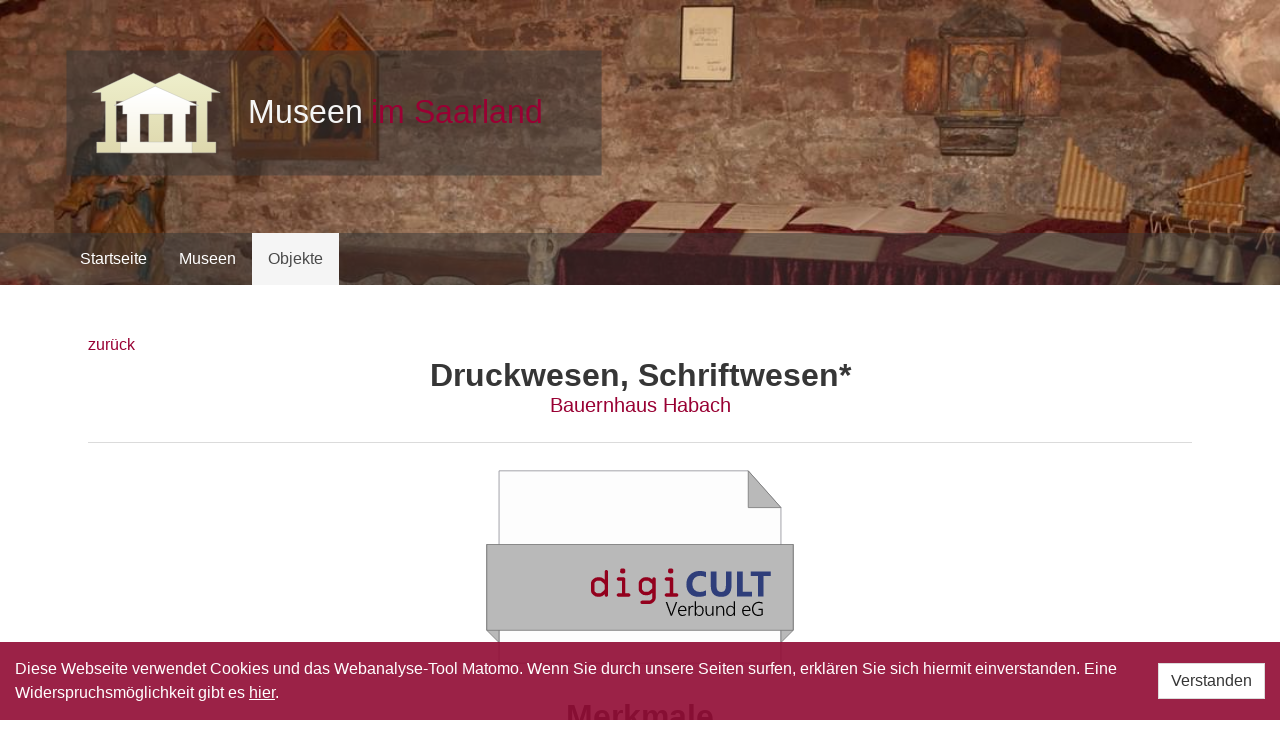

--- FILE ---
content_type: text/html; charset=UTF-8
request_url: https://saarland.digicult-museen.net/objekte/22898
body_size: 3164
content:
<!DOCTYPE html>
<html lang="de" prefix="og: http://ogp.me/ns#">
<head>
    <meta charset="utf-8">
    <meta http-equiv="X-UA-Compatible" content="IE=edge">
    <meta name="viewport" content="width=device-width, initial-scale=1">

    <meta property="og:title" content="Museen im Saarland - Objekt - Druckwesen, Schriftwesen*">
    <meta property="og:description" content="Es handelt sich um Fotokopien aus Beschlussbüchern der ehem. Selbständigen Gemeinde Habach
(Süterlin-Schrift) und die Übersetzung in heutige Rechtschr...">
    <meta property="og:url" content="https://saarland.digicult-museen.net/objekte/22898">
    <meta property="og:image" content="https://saarland.digicult-museen.net/images/placeholder_landscape.svg">
    <meta property="og:image:width" content="300">
    <meta property="og:image:height" content="300">

    <!-- CSRF Token -->
    <meta name="csrf-token" content="jL7cXmKusbyQRXK9tKWn1gx0LZ2YuNsEn88D4eMS">

    <title>Museen im Saarland - Objekt - Druckwesen, Schriftwesen*</title>

    <!-- Styles -->
    <link href="/css/app.d5734b865b7a570908b849ad62ac1616.css" rel="stylesheet">
</head>
<body>
<div id="app" v-cloak>

    <section class="hero header-03">
    <div class="hero-body">
        <div class="container">
            <a href="/">
                <img src="https://saarland.digicult-museen.net/images/logo.svg" alt="">
            </a>
        </div>
    </div>
    <nav class="navbar">

    <div class="container">

        <div class="navbar-brand">
            <!-- navbar items, nav burger ... -->
            <div class="navbar-burger" data-target="main_navigation">
                <span></span>
                <span></span>
                <span></span>
            </div>
        </div>


        <div class="navbar-menu" id="main_navigation">
            <div class="navbar-start">
                <!-- navbar items -->
                <a href="https://saarland.digicult-museen.net"
                   class="navbar-item ">
                    Startseite                </a>
                <a href="https://saarland.digicult-museen.net/museen"
                   class="navbar-item ">
                    Museen                </a>
                <a href="https://saarland.digicult-museen.net/objekte"
                   class="navbar-item is-active">
                    Objekte                </a>

                

            </div>

            
            
            
            

        </div>
    </div>

</nav></section>
                
    
    <section class="container section">

        <a href="javascript:window.history.back()">zurück</a>

        <h1 class="title has-text-centered">
            Druckwesen, Schriftwesen*
        </h1>

        <h3 class="subtitle has-text-centered">
            <a href="https://saarland.digicult-museen.net/museen/act001910">
                Bauernhaus Habach
            </a>
        </h3>

        <hr>

        <div class="columns is-centered">
            <div class="column is-half">
                <figure class="has-text-centered">
                    <img src="https://saarland.digicult-museen.net/images/placeholder_landscape.svg" alt="">
                </figure>
            </div>
        </div>
        
        <h3 class="title has-text-centered">
            Merkmale        </h3>

        <div class="info box columns">

            <div class="column base-6">

                
                <div class="field is-horizontal">
    <div class="field-label" title="Institution:">
        Institution:
    </div>
    <div class="field-body">
        <div class="field">
            <div class="control">
                <a href="https://saarland.digicult-museen.net/objekte?repository=act001910"
                       title="Alle Objekte dieser Einrichtung">
                        <span class="icon is-small"><i class="fa fa-institution"></i></span>
                        <span>Bauernhaus Habach</span>
                    </a>
            </div>
                    </div>
    </div>
</div>
                
                                    <div class="field is-horizontal">
    <div class="field-label" title="Inventarnummer:">
        Inventarnummer:
    </div>
    <div class="field-body">
        <div class="field">
            <div class="control">
                2015ABH0560
            </div>
                    </div>
    </div>
</div>                
                
                                    <div class="field is-horizontal">
    <div class="field-label" title="Anzahl:">
        Anzahl:
    </div>
    <div class="field-body">
        <div class="field">
            <div class="control">
                1 Stück
            </div>
                    </div>
    </div>
</div>                
                
                <div class="field is-horizontal">
    <div class="field-label" title="Objektbezeichnung:">
        Objektbezeichnung:
    </div>
    <div class="field-body">
        <div class="field">
            <div class="control">
                <div class="classification">
                                        <a href="https://saarland.digicult-museen.net/objekte?obg=http%3A%2F%2Fobg.vocnet.org%2Fx000644x">
                        <span class="icon is-small"><i class="fa fa-tag"></i></span>
                        <span>Druckwesen, Schriftwesen*</span>
                    </a>
                                            (<em>Einzeblattsammlung</em>)
                                                            </div>
            </div>
                    </div>
    </div>
</div>

                
                                                            <div class="field is-horizontal">
    <div class="field-label" title="weitere Objektbezeichnung:">
        weitere Objektbezeichnung:
    </div>
    <div class="field-body">
        <div class="field">
            <div class="control">
                Unterlagen zur Ortsgeschichte von Habach
            </div>
                    </div>
    </div>
</div>                                    
                
                <div class="field is-horizontal">
    <div class="field-label" title="Sachgruppe:">
        Sachgruppe:
    </div>
    <div class="field-body">
        <div class="field">
            <div class="control">
                <div class="classification">
                                        <a href="https://saarland.digicult-museen.net/objekte?hessische%5B%5D=http%3A%2F%2Fdigicult.vocnet.org%2Fsachgruppe%2F1.502">
                        <span class="icon is-small"><i class="fa fa-tag"></i></span>
                        <span>Schriftgut</span>
                    </a>
                                            (<em>Gemeinwesen</em>)
                                                            </div>
            </div>
                    </div>
    </div>
</div>

            </div>

            <div class="column base-2">

                
                
                
                
                
                
                
                
            </div>

            <div class="column base-1">

                
                
                
                
                
                
                
                
                <div class="field is-horizontal">
    <div class="field-label" title="Maße: <br>">
        Maße: <br>
    </div>
    <div class="field-body">
        <div class="field">
            <div class="control">
                <div>
                    <span>
                <em>
                Gesamt:
                </em>
            </span>
                
    </div>
            </div>
                    </div>
    </div>
</div>
            </div>

        </div>

        
        
        
        <div class="descriptions column is-8 is-offset-2">
                <div class="description">
    <h3 class="title has-text-centered">
        Beschreibung
    </h3>
    <div class="content">
        <div class="content">
                        <p style="text-align: justify">Es handelt sich um Fotokopien aus Beschlussbüchern der ehem. Selbständigen Gemeinde Habach<br />
(Süterlin-Schrift) und die Übersetzung in heutige Rechtschreibung:<br />
Beschluss vom 10.03.1901 betreffend Ausbau des öffentl. Weges von Eppelborn über unterst Habach nach Wiesbach, <br />
Verlegung des Standortes der Postagentur in Eppelborn<br />
Text zur Ortsgeschichte von Habach von Ludwig Bettinger<br />
Sitzung des Gemeinderates Habach vom 09.11.1913 in heutiger Rechtschreibung und Fotokopie des Originals betreffend Hand- und Spanndienst durch die Bürger</p>
                    </div>
    </div>
</div>            </div>
            
        
        

        
        
    </section>


    <footer class="footer">
        <div class="container">
    <div class="columns">
        <div class="column">
            <nav class="menu"><p class="menu-label">
        General
    </p>
    <ul class="menu-list">
        <li>
            <a href="https://saarland.digicult-museen.net">Startseite</a>
        </li>
        <li>
            <a href="https://saarland.digicult-museen.net/imprint">Kontakt/Impressum</a>
        </li>
        <li>
            <a href="https://saarland.digicult-museen.net/partner">Partner</a>
        </li>
    </ul>
</nav>        </div>
        <div class="column"></div>

        
        <div class="column">
            <a href="http://museumsverband-saarland.de/" target="_blank">
                <img src="https://saarland.digicult-museen.net/images/saarlaendischer-museumsverband.png"
                     alt="Logo des Saarländischen Museumsverbands"
                >
            </a>
        </div>
    </div>
</div>
    </footer>

</div>

<!-- Scripts -->
<script src="/js/app.f85ec815b71588ec0fd8.js"></script>
<!-- Matomo -->
<script type="text/javascript">
    var _paq = _paq || [];
    /* tracker methods like "setCustomDimension" should be called before "trackPageView" */
    _paq.push(['trackPageView']);
    _paq.push(['enableLinkTracking']);
    (function () {
        var u = "https://piwik.digicult-verbund.de/";
        _paq.push(['setTrackerUrl', u + 'piwik.php']);
        _paq.push(['setSiteId', '6']);
        var d = document, g = d.createElement('script'), s = d.getElementsByTagName('script')[0];
        g.type = 'text/javascript';
        g.async = true;
        g.defer = true;
        g.src = u + 'piwik.js';
        s.parentNode.insertBefore(g, s);
    })();
</script>
<!-- End Matomo Code -->
<div class="js-cookie-consent cookie-consent">

    <span class="cookie-consent__message">
        Diese Webseite verwendet Cookies und das Webanalyse-Tool Matomo. Wenn Sie durch unsere Seiten surfen, erklären Sie sich hiermit einverstanden. Eine Widerspruchsmöglichkeit gibt es <a href="https://saarland.digicult-museen.net/imprint">hier</a>.
    </span>

    <button class="js-cookie-consent-agree cookie-consent__agree button">
        Verstanden
    </button>

</div>

    <script>

        window.laravelCookieConsent = (function () {

            const COOKIE_VALUE = 1;

            function consentWithCookies() {
                setCookie('laravel_cookie_consent', COOKIE_VALUE, 7300);
                hideCookieDialog();
            }

            function cookieExists(name) {
                return (document.cookie.split('; ').indexOf(name + '=' + COOKIE_VALUE) !== -1);
            }

            function hideCookieDialog() {
                const dialogs = document.getElementsByClassName('js-cookie-consent');

                for (let i = 0; i < dialogs.length; ++i) {
                    dialogs[i].style.display = 'none';
                }
            }

            function setCookie(name, value, expirationInDays) {
                const date = new Date();
                date.setTime(date.getTime() + (expirationInDays * 24 * 60 * 60 * 1000));
                document.cookie = name + '=' + value + '; ' + 'expires=' + date.toUTCString() +';path=/';
            }

            if(cookieExists('laravel_cookie_consent')) {
                hideCookieDialog();
            }

            const buttons = document.getElementsByClassName('js-cookie-consent-agree');

            for (let i = 0; i < buttons.length; ++i) {
                buttons[i].addEventListener('click', consentWithCookies);
            }

            return {
                consentWithCookies: consentWithCookies,
                hideCookieDialog: hideCookieDialog
            };
        })();
    </script>

</body>
</html>


--- FILE ---
content_type: image/svg+xml
request_url: https://saarland.digicult-museen.net/images/placeholder_landscape.svg
body_size: 23765
content:
<?xml version="1.0" encoding="UTF-8" standalone="no"?>
<!-- Created with Inkscape (http://www.inkscape.org/) -->

<svg
   xmlns:dc="http://purl.org/dc/elements/1.1/"
   xmlns:cc="http://creativecommons.org/ns#"
   xmlns:rdf="http://www.w3.org/1999/02/22-rdf-syntax-ns#"
   xmlns:svg="http://www.w3.org/2000/svg"
   xmlns="http://www.w3.org/2000/svg"
   xmlns:sodipodi="http://sodipodi.sourceforge.net/DTD/sodipodi-0.dtd"
   xmlns:inkscape="http://www.inkscape.org/namespaces/inkscape"
   width="318"
   height="200"
   viewBox="0 0 318 200"
   id="svg5523"
   version="1.1"
   inkscape:version="0.91 r13725"
   sodipodi:docname="placeholder_landscape.svg">
  <defs
     id="defs5525" />
  <sodipodi:namedview
     id="base"
     pagecolor="#ffffff"
     bordercolor="#666666"
     borderopacity="1.0"
     inkscape:pageopacity="0.0"
     inkscape:pageshadow="2"
     inkscape:zoom="2.8"
     inkscape:cx="156.14641"
     inkscape:cy="103.86141"
     inkscape:document-units="px"
     inkscape:current-layer="layer1"
     showgrid="false"
     units="px"
     inkscape:window-width="1680"
     inkscape:window-height="987"
     inkscape:window-x="-8"
     inkscape:window-y="-8"
     inkscape:window-maximized="1" />
  <metadata
     id="metadata5528">
    <rdf:RDF>
      <cc:Work
         rdf:about="">
        <dc:format>image/svg+xml</dc:format>
        <dc:type
           rdf:resource="http://purl.org/dc/dcmitype/StillImage" />
        <dc:title></dc:title>
      </cc:Work>
    </rdf:RDF>
  </metadata>
  <g
     inkscape:label="Ebene 1"
     inkscape:groupmode="layer"
     id="layer1"
     transform="translate(0,-852.36216)">
    <g
       id="g6175"
       transform="translate(-0.89285915,-1.000015)">
      <path
         sodipodi:nodetypes="cccccc"
         style="fill:#fdfdfd;fill-opacity:1;fill-rule:evenodd;stroke:#87878f;stroke-width:0.8170839px;stroke-linecap:butt;stroke-linejoin:miter;stroke-opacity:0.94117647"
         d="m 300.83983,893.97042 0,155.55228 -281.893944,0 0,-192.32105 249.210584,0 z"
         id="path4163"
         inkscape:connector-curvature="0" />
      <path
         style="fill:#b9b9b9;fill-opacity:1;fill-rule:evenodd;stroke:#787878;stroke-width:0.8170839px;stroke-linecap:butt;stroke-linejoin:bevel;stroke-opacity:1"
         d="m 268.15647,857.20165 0,36.76877 32.68336,0 z"
         id="path4157"
         inkscape:connector-curvature="0" />
      <g
         transform="translate(0,8)"
         id="g6152">
        <path
           inkscape:connector-curvature="0"
           id="path4159"
           d="m 6.6896283,1008.6685 12.2562577,12.2561 0,-85.79366 L 6.6896283,922.8747 Z"
           style="fill:#b9b9b9;fill-opacity:1;fill-rule:evenodd;stroke:#787878;stroke-width:0.8170839px;stroke-linecap:butt;stroke-linejoin:bevel;stroke-opacity:1" />
        <path
           inkscape:connector-curvature="0"
           id="path4161"
           d="m 300.83983,1020.9246 12.25626,-12.2561 0,-85.7938 -12.25626,12.25624 z"
           style="fill:#b9b9b9;fill-opacity:1;fill-rule:evenodd;stroke:#787878;stroke-width:0.8170839px;stroke-linecap:butt;stroke-linejoin:bevel;stroke-opacity:1" />
        <path
           inkscape:connector-curvature="0"
           id="path4153"
           d="m 6.6896283,922.8747 0,85.7938 306.4064617,0 0,-85.7938 z"
           style="fill:#b9b9b9;fill-opacity:1;fill-rule:evenodd;stroke:#787878;stroke-width:0.8170839px;stroke-linecap:butt;stroke-linejoin:bevel;stroke-opacity:1" />
        <g
           transform="matrix(0.86712607,0,0,0.86712607,-146.74373,382.80664)"
           id="g4792">
          <path
             inkscape:connector-curvature="0"
             id="path4869"
             style="font-style:normal;font-variant:normal;font-weight:normal;font-stretch:normal;font-size:47.5px;line-height:125%;font-family:'OCR A Extended';-inkscape-font-specification:'OCR A Extended, Normal';text-align:start;letter-spacing:-1px;word-spacing:0px;writing-mode:lr-tb;text-anchor:start;opacity:1;fill:#93001d;fill-opacity:1;stroke:none;stroke-width:1px;stroke-linecap:butt;stroke-linejoin:miter;stroke-opacity:1"
             d="m 312.90448,663.37863 0,-9.20776 q 0,-0.81177 0.55664,-1.36841 0.55664,-0.57983 1.34522,-0.57983 0.81177,0 1.3916,0.57983 0.60303,0.55664 0.60303,1.36841 l 0,26.92749 q 0,0.81177 -0.57984,1.3916 -0.57983,0.55664 -1.36841,0.55664 -0.83496,0 -1.3916,-0.55664 -0.55664,-0.57983 -0.55664,-1.3916 l 0,-0.85815 q -2.85278,2.80639 -5.33447,2.80639 l -3.31665,0 q -1.99463,0 -3.98926,-1.71631 l -1.62353,-1.3684 q -0.55664,-0.53345 -1.0669,-1.78589 -0.48706,-1.25244 -0.48706,-2.34253 l 0,-7.93213 q 0,-1.32202 0.55664,-2.55127 0.55664,-1.25244 1.29883,-1.87866 l 1.60034,-1.36841 q 1.71631,-1.48438 4.03565,-1.48438 l 2.80639,0 q 2.29615,0 4.17481,1.62354 l 1.34521,1.13647 z m -5.65918,1.18286 -2.71362,0 q -0.85816,0 -1.55396,0.62623 l -1.25244,1.09008 q -0.64941,0.57984 -0.64941,1.48438 l 0,8.25683 q 0,0.81177 0.76538,1.46119 l 1.27563,1.09008 q 0.60303,0.53345 1.27564,0.53345 l 3.17749,0 q 0.62622,0 1.48437,-0.71899 l 3.08472,-2.55127 q 0.76538,-0.67261 0.76538,-1.66992 l 0,-4.2212 q 0,-1.41479 -0.81177,-2.0874 l -3.17749,-2.71362 q -0.62622,-0.57984 -1.66992,-0.57984 z" />
          <path
             inkscape:connector-curvature="0"
             id="path4871"
             style="font-style:normal;font-variant:normal;font-weight:normal;font-stretch:normal;font-size:47.5px;line-height:125%;font-family:'OCR A Extended';-inkscape-font-specification:'OCR A Extended, Normal';text-align:start;letter-spacing:-1px;word-spacing:0px;writing-mode:lr-tb;text-anchor:start;opacity:1;fill:#93001d;fill-opacity:1;stroke:none;stroke-width:1px;stroke-linecap:butt;stroke-linejoin:miter;stroke-opacity:1"
             d="m 332.68573,650.50632 2.04102,0 q 0.81177,0 1.36841,0.57983 0.57983,0.55664 0.57983,1.36841 l 0,1.66992 q 0,0.81177 -0.57983,1.4148 -0.55664,0.57983 -1.36841,0.57983 l -2.0874,0 q -0.83497,0 -1.4148,-0.60303 -0.55664,-0.60302 -0.53345,-1.34521 l 0.0464,-1.71631 q 0,-0.81177 0.55664,-1.36841 0.57983,-0.57983 1.3916,-0.57983 z m 7.93213,32.4939 -11.875,0 q -0.81177,0 -1.3916,-0.55665 -0.55664,-0.57983 -0.55664,-1.3916 0,-0.78857 0.55664,-1.36841 0.57983,-0.57983 1.3916,-0.57983 l 3.98926,0 0,-14.54224 -3.94287,0 q -0.81177,0 -1.3916,-0.57983 -0.55664,-0.57983 -0.55664,-1.36841 0,-0.81177 0.55664,-1.3916 0.57983,-0.60303 1.3916,-0.60303 l 5.9375,0 q 0.81177,0 1.36841,0.60303 0.57983,0.57983 0.57983,1.3916 l 0,16.49048 3.89648,0 q 0.81177,0 1.39161,0.57983 0.60302,0.55665 0.60302,1.36841 0,0.81177 -0.57983,1.3916 -0.57983,0.55665 -1.36841,0.55665 z" />
          <path
             inkscape:connector-curvature="0"
             id="path4873"
             style="font-style:normal;font-variant:normal;font-weight:normal;font-stretch:normal;font-size:47.5px;line-height:125%;font-family:'OCR A Extended';-inkscape-font-specification:'OCR A Extended, Normal';text-align:start;letter-spacing:-1px;word-spacing:0px;writing-mode:lr-tb;text-anchor:start;opacity:1;fill:#93001d;fill-opacity:1;stroke:none;stroke-width:1px;stroke-linecap:butt;stroke-linejoin:miter;stroke-opacity:1"
             d="m 364.44871,691.39621 -8.44238,0 q -0.81177,0 -1.39161,-0.55664 -0.55664,-0.55664 -0.55664,-1.3916 0,-0.81177 0.55664,-1.36841 0.57984,-0.55664 1.39161,-0.55664 l 8.44238,0 q 0.76538,0 1.43799,-0.57983 l 1.32202,-1.13648 q 0.67261,-0.51025 0.67261,-1.34521 l 0,-5.9375 q -2.73682,2.76001 -5.33448,2.76001 l -2.99194,0 q -2.31934,0 -4.1748,-1.60035 l -1.46119,-1.29882 q -0.71899,-0.60303 -1.25244,-1.7627 -0.51025,-1.15967 -0.51025,-2.27295 l 0,-6.44775 q 0,-1.36841 0.51025,-2.59766 0.53345,-1.22925 1.25244,-1.83227 l 1.60035,-1.36841 q 1.7163,-1.48438 4.03564,-1.48438 l 2.8064,0 q 2.29614,0 4.1748,1.62354 l 1.34522,1.13647 -0.0464,-0.76538 q 0,-0.78857 0.57983,-1.36841 0.57984,-0.57983 1.36841,-0.57983 0.81177,0 1.3916,0.57983 0.60303,0.55664 0.60303,1.36841 l 0,21.84815 q 0,2.48169 -1.99463,4.24438 l -1.57715,1.36841 q -0.60302,0.53345 -1.71631,0.92773 -1.09008,0.39429 -2.04101,0.39429 z m -2.22656,-26.8811 -2.62085,0 q -0.85816,0 -1.64673,0.67261 l -1.20606,0.99731 q -0.6958,0.57983 -0.6958,1.57715 l 0,6.49414 q 0,0.78857 0.76538,1.48437 l 1.27564,1.13648 q 0.60303,0.51025 1.27563,0.51025 l 3.17749,0 q 0.6958,0 1.53077,-0.6958 l 3.08471,-2.62085 q 0.719,-0.62622 0.719,-1.53076 l 0,-2.94556 q 0,-1.06689 -0.81177,-1.7395 l -3.17749,-2.71362 q -0.67261,-0.62622 -1.66992,-0.62622 z" />
          <path
             inkscape:connector-curvature="0"
             id="path4875"
             style="font-style:normal;font-variant:normal;font-weight:normal;font-stretch:normal;font-size:47.5px;line-height:125%;font-family:'OCR A Extended';-inkscape-font-specification:'OCR A Extended, Normal';text-align:start;letter-spacing:-1px;word-spacing:0px;writing-mode:lr-tb;text-anchor:start;opacity:1;fill:#93001d;fill-opacity:1;stroke:none;stroke-width:1px;stroke-linecap:butt;stroke-linejoin:miter;stroke-opacity:1"
             d="m 388.01972,650.50632 2.04101,0 q 0.81177,0 1.36841,0.57983 0.57983,0.55664 0.57983,1.36841 l 0,1.66992 q 0,0.81177 -0.57983,1.4148 -0.55664,0.57983 -1.36841,0.57983 l -2.0874,0 q -0.83496,0 -1.4148,-0.60303 -0.55664,-0.60302 -0.53344,-1.34521 l 0.0464,-1.71631 q 0,-0.81177 0.55664,-1.36841 0.57984,-0.57983 1.39161,-0.57983 z m 7.93213,32.4939 -11.875,0 q -0.81177,0 -1.39161,-0.55665 -0.55664,-0.57983 -0.55664,-1.3916 0,-0.78857 0.55664,-1.36841 0.57984,-0.57983 1.39161,-0.57983 l 3.98925,0 0,-14.54224 -3.94287,0 q -0.81177,0 -1.3916,-0.57983 -0.55664,-0.57983 -0.55664,-1.36841 0,-0.81177 0.55664,-1.3916 0.57983,-0.60303 1.3916,-0.60303 l 5.9375,0 q 0.81177,0 1.36841,0.60303 0.57983,0.57983 0.57983,1.3916 l 0,16.49048 3.89649,0 q 0.81177,0 1.3916,0.57983 0.60303,0.55665 0.60303,1.36841 0,0.81177 -0.57984,1.3916 -0.57983,0.55665 -1.3684,0.55665 z" />
          <path
             inkscape:connector-curvature="0"
             id="path4860"
             style="font-style:normal;font-variant:normal;font-weight:bold;font-stretch:normal;font-size:41.25px;line-height:125%;font-family:'Leelawadee UI';-inkscape-font-specification:'Leelawadee UI, Bold';text-align:start;letter-spacing:-0.5px;word-spacing:0px;writing-mode:lr-tb;text-anchor:start;opacity:1;fill:#2f3e7a;fill-opacity:1;stroke:none;stroke-width:1px;stroke-linecap:butt;stroke-linejoin:miter;stroke-opacity:1"
             d="m 429.61408,681.66224 q -3.16224,1.53076 -8.25806,1.53076 -6.64673,0 -10.45349,-3.90747 -3.80676,-3.90747 -3.80676,-10.41321 0,-6.92871 4.27001,-11.23901 4.29017,-4.3103 11.11817,-4.3103 4.22974,0 7.13013,1.0675 l 0,6.26404 q -2.90039,-1.73218 -6.60645,-1.73218 -4.0686,0 -6.56616,2.55799 -2.49756,2.55798 -2.49756,6.92871 0,4.18945 2.35657,6.68701 2.35656,2.47742 6.3446,2.47742 3.80676,0 6.969,-1.85303 l 0,5.94177 z" />
          <path
             inkscape:connector-curvature="0"
             id="path4862"
             style="font-style:normal;font-variant:normal;font-weight:bold;font-stretch:normal;font-size:41.25px;line-height:125%;font-family:'Leelawadee UI';-inkscape-font-specification:'Leelawadee UI, Bold';text-align:start;letter-spacing:-0.5px;word-spacing:0px;writing-mode:lr-tb;text-anchor:start;opacity:1;fill:#2f3e7a;fill-opacity:1;stroke:none;stroke-width:1px;stroke-linecap:butt;stroke-linejoin:miter;stroke-opacity:1"
             d="m 459.16385,670.18153 q 0,13.01147 -12.12524,13.01147 -11.7627,0 -11.7627,-12.70935 l 0,-16.67724 6.52588,0 0,16.75781 q 0,7.00928 5.47852,7.00928 5.3778,0 5.3778,-6.76758 l 0,-16.99951 6.50574,0 0,16.37512 z" />
          <path
             inkscape:connector-curvature="0"
             id="path4864"
             style="font-style:normal;font-variant:normal;font-weight:bold;font-stretch:normal;font-size:41.25px;line-height:125%;font-family:'Leelawadee UI';-inkscape-font-specification:'Leelawadee UI, Bold';text-align:start;letter-spacing:-0.5px;word-spacing:0px;writing-mode:lr-tb;text-anchor:start;opacity:1;fill:#2f3e7a;fill-opacity:1;stroke:none;stroke-width:1px;stroke-linecap:butt;stroke-linejoin:miter;stroke-opacity:1"
             d="m 482.70026,682.68946 -17.20093,0 0,-28.88305 6.50574,0 0,23.60595 10.69519,0 0,5.2771 z" />
          <path
             inkscape:connector-curvature="0"
             id="path4866"
             style="font-style:normal;font-variant:normal;font-weight:bold;font-stretch:normal;font-size:41.25px;line-height:125%;font-family:'Leelawadee UI';-inkscape-font-specification:'Leelawadee UI, Bold';text-align:start;letter-spacing:-0.5px;word-spacing:0px;writing-mode:lr-tb;text-anchor:start;opacity:1;fill:#2f3e7a;fill-opacity:1;stroke:none;stroke-width:1px;stroke-linecap:butt;stroke-linejoin:miter;stroke-opacity:1"
             d="m 504.39032,659.10365 -8.23791,0 0,23.58581 -6.52588,0 0,-23.58581 -8.19763,0 0,-5.29724 22.96142,0 0,5.29724 z" />
          <path
             inkscape:connector-curvature="0"
             id="path4841"
             style="font-style:normal;font-variant:normal;font-weight:normal;font-stretch:normal;font-size:15px;line-height:125%;font-family:'Leelawadee UI';-inkscape-font-specification:'Leelawadee UI, Normal';text-align:start;letter-spacing:-0.25px;word-spacing:0px;writing-mode:lr-tb;text-anchor:start;opacity:1;fill:#000000;fill-opacity:1;stroke:none;stroke-width:1px;stroke-linecap:butt;stroke-linejoin:miter;stroke-opacity:1"
             d="m 390.50473,704.99903 -1.43808,0 -5.77445,-15.86314 1.64826,0 4.49124,12.67725 q 0.12173,0.35398 0.21018,0.71903 0.0995,0.354 0.15487,0.74116 l 0.0443,0 q 0.0553,-0.30973 0.15488,-0.67478 0.0995,-0.37612 0.25441,-0.80754 l 4.67931,-12.65512 1.59295,0 -6.01782,15.86314 z" />
          <path
             inkscape:connector-curvature="0"
             id="path4843"
             style="font-style:normal;font-variant:normal;font-weight:normal;font-stretch:normal;font-size:15px;line-height:125%;font-family:'Leelawadee UI';-inkscape-font-specification:'Leelawadee UI, Normal';text-align:start;letter-spacing:-0.25px;word-spacing:0px;writing-mode:lr-tb;text-anchor:start;opacity:1;fill:#000000;fill-opacity:1;stroke:none;stroke-width:1px;stroke-linecap:butt;stroke-linejoin:miter;stroke-opacity:1"
             d="m 398.98793,699.58964 q 0.0106,1.03985 0.27656,1.8695 0.26549,0.82967 0.76329,1.4049 0.4978,0.57523 1.20578,0.88498 0.71903,0.29867 1.61506,0.29867 1.91376,0 3.61733,-1.33852 l 0,1.39383 q -1.62614,1.16152 -3.93812,1.16152 -1.1394,0 -2.06863,-0.39823 -0.92922,-0.39824 -1.58188,-1.15047 -0.65267,-0.76329 -1.00667,-1.8695 -0.35398,-1.10621 -0.35398,-2.52217 0,-1.27216 0.38718,-2.35624 0.38716,-1.08409 1.07303,-1.8695 0.68585,-0.79649 1.62614,-1.23898 0.94027,-0.45354 2.05755,-0.45354 1.09516,0 1.93588,0.38718 0.84072,0.3761 1.40489,1.08408 0.57523,0.70798 0.87392,1.7257 0.29867,1.01773 0.29867,2.27881 l 0,0.70798 -8.186,0 z m 6.72579,-1.23896 q -0.0332,-1.76995 -0.84072,-2.74342 -0.80753,-0.97347 -2.24561,-0.97347 -0.71905,0 -1.33852,0.25443 -0.60842,0.25442 -1.07303,0.74117 -0.46462,0.47567 -0.77436,1.17259 -0.29867,0.68585 -0.42036,1.5487 l 6.6926,0 z" />
          <path
             inkscape:connector-curvature="0"
             id="path4845"
             style="font-style:normal;font-variant:normal;font-weight:normal;font-stretch:normal;font-size:15px;line-height:125%;font-family:'Leelawadee UI';-inkscape-font-specification:'Leelawadee UI, Normal';text-align:start;letter-spacing:-0.25px;word-spacing:0px;writing-mode:lr-tb;text-anchor:start;opacity:1;fill:#000000;fill-opacity:1;stroke:none;stroke-width:1px;stroke-linecap:butt;stroke-linejoin:miter;stroke-opacity:1"
             d="m 415.19252,695.12052 q -0.4978,-0.36504 -1.28321,-0.36504 -0.56416,0 -0.9956,0.22124 -0.43141,0.21018 -0.76328,0.57523 -0.3208,0.36505 -0.55311,0.85178 -0.22124,0.47568 -0.36505,0.99559 -0.13276,0.51993 -0.19911,1.05091 -0.0553,0.53099 -0.0553,1.00666 l 0,5.54214 -1.4049,0 0,-11.32765 1.4049,0 0,2.42262 0.0442,0 q 0.19913,-0.61949 0.4978,-1.10623 0.30974,-0.4978 0.70798,-0.82965 0.39823,-0.34293 0.86285,-0.51993 0.47567,-0.17699 0.99559,-0.17699 0.34293,0 0.60842,0.0443 0.27656,0.0443 0.4978,0.13276 l 0,1.48232 z" />
          <path
             inkscape:connector-curvature="0"
             id="path4847"
             style="font-style:normal;font-variant:normal;font-weight:normal;font-stretch:normal;font-size:15px;line-height:125%;font-family:'Leelawadee UI';-inkscape-font-specification:'Leelawadee UI, Normal';text-align:start;letter-spacing:-0.25px;word-spacing:0px;writing-mode:lr-tb;text-anchor:start;opacity:1;fill:#000000;fill-opacity:1;stroke:none;stroke-width:1px;stroke-linecap:butt;stroke-linejoin:miter;stroke-opacity:1"
             d="m 418.31059,703.17378 0,1.82525 -1.41596,0 0,-16.77023 1.41596,0 0,7.61077 0.0443,0 q 0.63054,-1.18365 1.68145,-1.80314 1.06197,-0.63054 2.38944,-0.63054 1.08408,0 1.93586,0.39823 0.86285,0.38718 1.44916,1.11729 0.59734,0.7301 0.90708,1.75888 0.32082,1.02878 0.32082,2.28986 0,1.4049 -0.36505,2.56643 -0.354,1.15046 -1.01773,1.98013 -0.66374,0.82965 -1.61508,1.29427 -0.94028,0.45354 -2.11286,0.45354 -2.4005,0 -3.57309,-2.09074 l -0.0443,0 z m 0,-2.88723 q 0,0.77435 0.25441,1.46021 0.26549,0.67479 0.73011,1.19472 0.46461,0.50885 1.11728,0.80754 0.66373,0.29867 1.46021,0.29867 0.85178,0 1.53764,-0.354 0.68585,-0.36505 1.16152,-1.02877 0.48674,-0.66373 0.74117,-1.60402 0.26549,-0.94028 0.26549,-2.1018 0,-0.9956 -0.24336,-1.79207 -0.24338,-0.80754 -0.69692,-1.37172 -0.44249,-0.56416 -1.08409,-0.86285 -0.63054,-0.29867 -1.41596,-0.29867 -0.88497,0 -1.59295,0.33187 -0.70798,0.3208 -1.20578,0.88496 -0.49779,0.56418 -0.76328,1.32747 -0.26549,0.75223 -0.26549,1.60401 l 0,1.50445 z" />
          <path
             inkscape:connector-curvature="0"
             id="path4849"
             style="font-style:normal;font-variant:normal;font-weight:normal;font-stretch:normal;font-size:15px;line-height:125%;font-family:'Leelawadee UI';-inkscape-font-specification:'Leelawadee UI, Normal';text-align:start;letter-spacing:-0.25px;word-spacing:0px;writing-mode:lr-tb;text-anchor:start;opacity:1;fill:#000000;fill-opacity:1;stroke:none;stroke-width:1px;stroke-linecap:butt;stroke-linejoin:miter;stroke-opacity:1"
             d="m 436.93778,704.99903 0,-1.92481 -0.0442,0 q -1.15047,2.1903 -3.57309,2.1903 -4.03768,0 -4.03768,-4.93372 l 0,-6.65942 1.41596,0 0,6.39393 q 0,2.03544 0.71903,3.00891 0.73011,0.97347 2.2235,0.97347 0.73011,0 1.32745,-0.27656 0.60843,-0.28762 1.03985,-0.79647 0.44249,-0.51993 0.68585,-1.23896 0.24336,-0.71905 0.24336,-1.59295 l 0,-6.47137 1.41596,0 0,11.32765 -1.41596,0 z" />
          <path
             inkscape:connector-curvature="0"
             id="path4851"
             style="font-style:normal;font-variant:normal;font-weight:normal;font-stretch:normal;font-size:15px;line-height:125%;font-family:'Leelawadee UI';-inkscape-font-specification:'Leelawadee UI, Normal';text-align:start;letter-spacing:-0.25px;word-spacing:0px;writing-mode:lr-tb;text-anchor:start;opacity:1;fill:#000000;fill-opacity:1;stroke:none;stroke-width:1px;stroke-linecap:butt;stroke-linejoin:miter;stroke-opacity:1"
             d="m 449.27062,704.99903 0,-6.52668 q 0,-3.83856 -2.78766,-3.83856 -0.74116,0 -1.3717,0.29867 -0.63055,0.28762 -1.09516,0.80754 -0.45356,0.51993 -0.71905,1.23896 -0.25442,0.70798 -0.25442,1.53765 l 0,6.48242 -1.41596,0 0,-11.32765 1.41596,0 0,1.96906 0.0442,0 q 1.26109,-2.23455 3.79433,-2.23455 1.85845,0 2.83191,1.20577 0.97347,1.20578 0.97347,3.48459 l 0,6.90278 -1.41595,0 z" />
          <path
             inkscape:connector-curvature="0"
             id="path4853"
             style="font-style:normal;font-variant:normal;font-weight:normal;font-stretch:normal;font-size:15px;line-height:125%;font-family:'Leelawadee UI';-inkscape-font-specification:'Leelawadee UI, Normal';text-align:start;letter-spacing:-0.25px;word-spacing:0px;writing-mode:lr-tb;text-anchor:start;opacity:1;fill:#000000;fill-opacity:1;stroke:none;stroke-width:1px;stroke-linecap:butt;stroke-linejoin:miter;stroke-opacity:1"
             d="m 461.66982,704.99903 0,-1.99119 -0.0443,0 q -0.56418,1.07303 -1.61508,1.67039 -1.03983,0.58629 -2.3673,0.58629 -1.06197,0 -1.93588,-0.38716 -0.86285,-0.39825 -1.48232,-1.13941 -0.61949,-0.74116 -0.96241,-1.79207 -0.33187,-1.0509 -0.33187,-2.37837 0,-1.3717 0.36505,-2.50004 0.37611,-1.13941 1.0509,-1.94695 0.68585,-0.8186 1.63721,-1.26109 0.9624,-0.45354 2.13499,-0.45354 2.44474,0 3.50671,1.95801 l 0.0443,0 0,-7.1351 1.41596,0 0,16.77023 -1.41596,0 z m 0,-6.83642 q 0,-0.74116 -0.25441,-1.38276 -0.25444,-0.64161 -0.70798,-1.11728 -0.45356,-0.47567 -1.09516,-0.75223 -0.63054,-0.27655 -1.39383,-0.27655 -0.84072,0 -1.5487,0.33187 -0.70798,0.33185 -1.21685,0.9624 -0.4978,0.61948 -0.78541,1.51552 -0.27655,0.89603 -0.27655,2.03544 0,1.07303 0.25444,1.92481 0.25441,0.85179 0.71903,1.43808 0.47567,0.58629 1.12834,0.89604 0.65267,0.30974 1.44914,0.30974 0.86285,0 1.5487,-0.30974 0.69692,-0.30975 1.17259,-0.85178 0.48675,-0.54205 0.74116,-1.27216 0.26549,-0.7301 0.26549,-1.55976 l 0,-1.89164 z" />
          <path
             inkscape:connector-curvature="0"
             id="path4855"
             style="font-style:normal;font-variant:normal;font-weight:normal;font-stretch:normal;font-size:15px;line-height:125%;font-family:'Leelawadee UI';-inkscape-font-specification:'Leelawadee UI, Normal';text-align:start;letter-spacing:-0.25px;word-spacing:0px;writing-mode:lr-tb;text-anchor:start;opacity:1;fill:#000000;fill-opacity:1;stroke:none;stroke-width:1px;stroke-linecap:butt;stroke-linejoin:miter;stroke-opacity:1"
             d="m 472.85073,699.58964 q 0.0106,1.03985 0.27655,1.8695 0.26549,0.82967 0.76329,1.4049 0.49779,0.57523 1.20577,0.88498 0.71905,0.29867 1.61508,0.29867 1.91376,0 3.61733,-1.33852 l 0,1.39383 q -1.62614,1.16152 -3.93812,1.16152 -1.13942,0 -2.06863,-0.39823 -0.92923,-0.39824 -1.5819,-1.15047 -0.65265,-0.76329 -1.00665,-1.8695 -0.35398,-1.10621 -0.35398,-2.52217 0,-1.27216 0.38716,-2.35624 0.38718,-1.08409 1.07303,-1.8695 0.68585,-0.79649 1.62614,-1.23898 0.94029,-0.45354 2.05757,-0.45354 1.09514,0 1.93588,0.38718 0.84072,0.3761 1.40489,1.08408 0.57523,0.70798 0.8739,1.7257 0.29869,1.01773 0.29869,2.27881 l 0,0.70798 -8.186,0 z m 6.72579,-1.23896 q -0.0332,-1.76995 -0.84072,-2.74342 -0.80754,-0.97347 -2.24563,-0.97347 -0.71903,0 -1.33852,0.25443 -0.60841,0.25442 -1.07303,0.74117 -0.4646,0.47567 -0.77434,1.17259 -0.29868,0.68585 -0.42036,1.5487 l 6.6926,0 z" />
          <path
             inkscape:connector-curvature="0"
             id="path4857"
             style="font-style:normal;font-variant:normal;font-weight:normal;font-stretch:normal;font-size:15px;line-height:125%;font-family:'Leelawadee UI';-inkscape-font-specification:'Leelawadee UI, Normal';text-align:start;letter-spacing:-0.25px;word-spacing:0px;writing-mode:lr-tb;text-anchor:start;opacity:1;fill:#000000;fill-opacity:1;stroke:none;stroke-width:1px;stroke-linecap:butt;stroke-linejoin:miter;stroke-opacity:1"
             d="m 495.32756,703.90387 q -2.44473,1.37172 -5.17708,1.37172 -1.7257,0 -3.09741,-0.5863 -1.37171,-0.59735 -2.33411,-1.64825 -0.96241,-1.06198 -1.48234,-2.52219 -0.50885,-1.47126 -0.50885,-3.23014 0,-1.16153 0.24336,-2.23456 0.25444,-1.07303 0.73011,-2.01332 0.48672,-0.94028 1.18365,-1.70357 0.69692,-0.76329 1.59295,-1.31639 0.90709,-0.55311 1.99119,-0.8518 1.08409,-0.29867 2.33412,-0.29867 2.35624,0 4.20361,0.84072 l 0,1.62614 q -2.03544,-1.12834 -4.38061,-1.12834 -1.44914,0 -2.62173,0.53098 -1.1726,0.531 -2.00225,1.46021 -0.81861,0.92923 -1.27216,2.20137 -0.45354,1.26109 -0.46461,2.74342 -0.0106,1.47127 0.37612,2.72128 0.39824,1.23898 1.17258,2.14607 0.77436,0.9071 1.91375,1.41595 1.13942,0.50887 2.63281,0.50887 2.01332,0 3.49564,-0.84072 l 0,-4.83418 -3.60626,0 0,-1.33852 5.07752,0 0,6.98022 z" />
        </g>
      </g>
    </g>
  </g>
</svg>


--- FILE ---
content_type: image/svg+xml
request_url: https://saarland.digicult-museen.net/images/logo.svg
body_size: 9143
content:
<?xml version="1.0" encoding="UTF-8" standalone="no"?>
<!-- Created with Inkscape (http://www.inkscape.org/) -->

<svg
   xmlns:dc="http://purl.org/dc/elements/1.1/"
   xmlns:cc="http://creativecommons.org/ns#"
   xmlns:rdf="http://www.w3.org/1999/02/22-rdf-syntax-ns#"
   xmlns:svg="http://www.w3.org/2000/svg"
   xmlns="http://www.w3.org/2000/svg"
   xmlns:xlink="http://www.w3.org/1999/xlink"
   xmlns:sodipodi="http://sodipodi.sourceforge.net/DTD/sodipodi-0.dtd"
   xmlns:inkscape="http://www.inkscape.org/namespaces/inkscape"
   width="540"
   height="129.99997"
   viewBox="0 0 540.00001 129.99997"
   id="svg2"
   version="1.1"
   inkscape:version="0.91 r13725"
   sodipodi:docname="logo.svg">
  <defs
     id="defs4">
    <linearGradient
       id="linearGradient4966"
       inkscape:collect="always">
      <stop
         id="stop4968"
         offset="0"
         style="stop-color:#f3efd8;stop-opacity:1;" />
      <stop
         id="stop4970"
         offset="1"
         style="stop-color:#ffffff;stop-opacity:1" />
    </linearGradient>
    <linearGradient
       id="linearGradient4950"
       inkscape:collect="always">
      <stop
         id="stop4952"
         offset="0"
         style="stop-color:#dbd4a8;stop-opacity:1;" />
      <stop
         id="stop4954"
         offset="1"
         style="stop-color:#ededc9;stop-opacity:1" />
    </linearGradient>
    <linearGradient
       gradientTransform="matrix(2.3990664,0,0,2.4008854,83.479763,-1472.3032)"
       gradientUnits="userSpaceOnUse"
       y2="952.36218"
       x2="80"
       y1="1038.9882"
       x1="79.82373"
       id="linearGradient4956"
       xlink:href="#linearGradient4950"
       inkscape:collect="always" />
    <linearGradient
       gradientTransform="matrix(0.93553349,0,0,0.93624281,83.197833,69.690197)"
       gradientUnits="userSpaceOnUse"
       y2="832.36218"
       x2="205"
       y1="1017.3622"
       x1="205"
       id="linearGradient4972"
       xlink:href="#linearGradient4966"
       inkscape:collect="always" />
  </defs>
  <sodipodi:namedview
     id="base"
     pagecolor="#ffffff"
     bordercolor="#666666"
     borderopacity="1.0"
     inkscape:pageopacity="0.0"
     inkscape:pageshadow="2"
     inkscape:zoom="1.5545978"
     inkscape:cx="287.83153"
     inkscape:cy="-53.002069"
     inkscape:document-units="px"
     inkscape:current-layer="g4241"
     showgrid="false"
     showguides="true"
     inkscape:guide-bbox="true"
     fit-margin-top="0"
     fit-margin-left="0"
     fit-margin-right="0"
     fit-margin-bottom="0"
     inkscape:window-width="1680"
     inkscape:window-height="987"
     inkscape:window-x="-8"
     inkscape:window-y="-8"
     inkscape:window-maximized="1"
     units="px" />
  <metadata
     id="metadata7">
    <rdf:RDF>
      <cc:Work
         rdf:about="">
        <dc:format>image/svg+xml</dc:format>
        <dc:type
           rdf:resource="http://purl.org/dc/dcmitype/StillImage" />
        <dc:title />
      </cc:Work>
    </rdf:RDF>
  </metadata>
  <g
     inkscape:label="Ebene 1"
     inkscape:groupmode="layer"
     id="layer1"
     transform="translate(-2.2999985,-920.06201)">
    <flowRoot
       xml:space="preserve"
       id="flowRoot4215"
       style="font-style:normal;font-weight:normal;font-size:40px;line-height:125%;font-family:sans-serif;letter-spacing:0px;word-spacing:0px;fill:#000000;fill-opacity:1;stroke:none;stroke-width:1px;stroke-linecap:butt;stroke-linejoin:miter;stroke-opacity:1"><flowRegion
         id="flowRegion4217"><rect
           id="rect4219"
           width="602.0509"
           height="240.41631"
           x="292.94424"
           y="805.88501" /></flowRegion><flowPara
         id="flowPara4221" /></flowRoot>    <g
       id="g4241">
      <rect
         y="922.56201"
         x="4.7999992"
         height="124.99997"
         width="535"
         id="rect4184"
         style="opacity:0.5;fill:#373737;fill-opacity:1;fill-rule:evenodd;stroke:none;stroke-width:5.00000143;stroke-linecap:square;stroke-linejoin:miter;stroke-miterlimit:4;stroke-dasharray:none;stroke-dashoffset:0;stroke-opacity:1" />
      <g
         id="g4197"
         transform="translate(2.2880372,-0.4500172)">
        <g
           id="g4163"
           transform="matrix(0.3998967,0,0,0.39959373,26.317046,943.55682)">
          <g
             transform="translate(-193.57141,-585.93372)"
             style="display:inline"
             id="layer1-5"
             inkscape:label="Ebene 1" />
          <g
             transform="translate(-193.57141,-585.93372)"
             style="display:inline"
             inkscape:label="Ebene 2"
             id="layer2">
            <g
               transform="translate(198.57143,-261.42857)"
               id="g5004">
              <g
                 id="g4986"
                 transform="matrix(1.0306532,0,0,1.0240719,-116.65459,34.989295)">
                <path
                   sodipodi:nodetypes="cccccccccccccccccccccccccccc"
                   inkscape:connector-curvature="0"
                   d="m 123.85922,993.08446 0,-26.28486 21.02796,0 0,-99.87732 -10.51398,0 0,-21.03352 -21.02796,0 99.8828,-47.31292 52.5699,26.28496 57.8269,-26.28496 99.88279,47.31292 -21.02796,0 0,21.03352 -10.51398,0 0,99.87732 21.02795,0 0,26.28486 z m 47.31291,-126.16218 0,99.87732 78.85484,0 0,-99.87732 z m 115.65376,0 0,99.87732 78.85486,0 0,-99.87732 z"
                   style="fill:url(#linearGradient4956);fill-opacity:1;fill-rule:evenodd;stroke:#b4b4b4;stroke-width:0.93588805;stroke-linecap:butt;stroke-linejoin:miter;stroke-miterlimit:4;stroke-dasharray:none;stroke-opacity:1"
                   id="path4319" />
                <path
                   sodipodi:nodetypes="ccccccccccccccccccccc"
                   inkscape:connector-curvature="0"
                   d="m 197.45707,898.45861 0,68.34099 -15.77096,0 0,26.28486 173.48065,0 0,-26.28486 -15.77096,0 0,-68.34099 10.51397,0 0,-21.02791 21.02796,0 -105.13979,-47.31291 -99.8828,47.31291 21.02795,0 0,21.02791 z m 110.39678,0 0,68.34099 -78.85484,0 0,-68.34099 z"
                   style="fill:url(#linearGradient4972);fill-opacity:1;fill-rule:evenodd;stroke:#b4b4b4;stroke-width:0.93588805;stroke-linecap:butt;stroke-linejoin:miter;stroke-miterlimit:4;stroke-dasharray:none;stroke-opacity:1"
                   id="path4313" />
              </g>
            </g>
          </g>
        </g>
        <text
           transform="scale(0.99687012,1.0031397)"
           sodipodi:linespacing="125%"
           id="text4261"
           y="992.76245"
           x="184.34746"
           style="font-style:normal;font-weight:normal;font-size:18.73434639px;line-height:125%;font-family:sans-serif;letter-spacing:0px;word-spacing:0px;fill:#ffffff;fill-opacity:1;stroke:none;stroke-width:1.55627418;stroke-linecap:butt;stroke-linejoin:miter;stroke-miterlimit:4;stroke-dasharray:none;stroke-opacity:1"
           xml:space="preserve"><tspan
             dx="0"
             style="font-style:normal;font-variant:normal;font-weight:normal;font-stretch:normal;font-size:32.5px;font-family:sans-serif;-inkscape-font-specification:sans-serif;letter-spacing:0px;fill:#ffffff;fill-opacity:1;stroke:none;stroke-width:1.55627418;stroke-miterlimit:4;stroke-dasharray:none;stroke-opacity:1"
             y="992.76245"
             x="184.34746"
             id="tspan4263"
             sodipodi:role="line"><tspan
               id="tspan4195"
               style="fill:#f5f5f5;fill-opacity:1">Museen</tspan><tspan
               id="tspan4193"
               style="fill:#990033;fill-opacity:1"> im Saarland</tspan></tspan></text>
      </g>
      <text
         sodipodi:linespacing="125%"
         id="text4302"
         y="992.55304"
         x="318.591"
         style="font-style:normal;font-weight:normal;font-size:19.46782875px;line-height:125%;font-family:sans-serif;letter-spacing:0px;word-spacing:0px;fill:#000000;fill-opacity:1;stroke:none;stroke-width:1.55627418;stroke-linecap:butt;stroke-linejoin:miter;stroke-miterlimit:4;stroke-dasharray:none;stroke-opacity:1"
         xml:space="preserve"
         transform="scale(0.99687012,1.0031397)"><tspan
           style="font-style:normal;font-variant:normal;font-weight:normal;font-stretch:normal;font-size:32.5px;font-family:sans-serif;-inkscape-font-specification:sans-serif;letter-spacing:0px;fill:#990033;fill-opacity:1;stroke:none;stroke-width:1.55627418;stroke-miterlimit:4;stroke-dasharray:none;stroke-opacity:1"
           y="992.55304"
           x="318.591"
           id="tspan4304"
           sodipodi:role="line" /></text>
      <text
         xml:space="preserve"
         style="font-style:normal;font-weight:normal;font-size:40px;line-height:125%;font-family:sans-serif;letter-spacing:0px;word-spacing:0px;fill:#000000;fill-opacity:1;stroke:none;stroke-width:1px;stroke-linecap:butt;stroke-linejoin:miter;stroke-opacity:1"
         x="306.55875"
         y="991.52594"
         id="text4189"
         sodipodi:linespacing="125%"><tspan
           sodipodi:role="line"
           id="tspan4191"
           x="306.55875"
           y="991.52594">  </tspan></text>
    </g>
  </g>
</svg>


--- FILE ---
content_type: application/javascript
request_url: https://saarland.digicult-museen.net/js/app.f85ec815b71588ec0fd8.js
body_size: 249396
content:
!function(t){function e(i){if(n[i])return n[i].exports;var r=n[i]={i:i,l:!1,exports:{}};return t[i].call(r.exports,r,r.exports,e),r.l=!0,r.exports}var n={};e.m=t,e.c=n,e.i=function(t){return t},e.d=function(t,n,i){e.o(t,n)||Object.defineProperty(t,n,{configurable:!1,enumerable:!0,get:i})},e.n=function(t){var n=t&&t.__esModule?function(){return t.default}:function(){return t};return e.d(n,"a",n),n},e.o=function(t,e){return Object.prototype.hasOwnProperty.call(t,e)},e.p="",e(e.s=0)}({"/MBH":function(t,e,n){e=t.exports=n("FZ+f")(),e.push([t.i,'.marker-cluster-small{background-color:rgba(181,226,140,.6)}.marker-cluster-small div{background-color:rgba(110,204,57,.6)}.marker-cluster-medium{background-color:rgba(241,211,87,.6)}.marker-cluster-medium div{background-color:rgba(240,194,12,.6)}.marker-cluster-large{background-color:rgba(253,156,115,.6)}.marker-cluster-large div{background-color:rgba(241,128,23,.6)}.leaflet-oldie .marker-cluster-small{background-color:#b5e28c}.leaflet-oldie .marker-cluster-small div{background-color:#6ecc39}.leaflet-oldie .marker-cluster-medium{background-color:#f1d357}.leaflet-oldie .marker-cluster-medium div{background-color:#f0c20c}.leaflet-oldie .marker-cluster-large{background-color:#fd9c73}.leaflet-oldie .marker-cluster-large div{background-color:#f18017}.marker-cluster{background-clip:padding-box;border-radius:20px}.marker-cluster div{width:30px;height:30px;margin-left:5px;margin-top:5px;text-align:center;border-radius:15px;font:12px "Helvetica Neue",Arial,Helvetica,sans-serif}.marker-cluster span{line-height:30px}',""])},"/Zz2":function(t,e,n){"use strict";Object.defineProperty(e,"__esModule",{value:!0});var i=n("MdIv"),r=(n.n(i),n("nrd6")),o=n.n(r);delete o.a.Icon.Default.prototype._getIconUrl,o.a.Icon.Default.mergeOptions({iconRetinaUrl:n("qXhe"),iconUrl:n("TJ5S"),shadowUrl:n("wkq0")});var a={"v-map":i.LMap,"v-tilelayer":i.LTileLayer,"v-marker":i.LMarker},s={pos:{required:!0,type:Object}};e.default={name:"museum-map",props:s,components:a,data:function(){return{map:{zoom:16,defaultCenter:[49.37715,6.878378],url:"http://{s}.tile.osm.org/{z}/{x}/{y}.png",attribution:'&copy; <a href="http://osm.org/copyright">OpenStreetMap</a> contributors'}}}}},0:function(t,e,n){n("sV/x"),t.exports=n("xZZD")},"0J91":function(t,e,n){!function(t,n){n(e)}(0,function(t){"use strict";var e=L.MarkerClusterGroup=L.FeatureGroup.extend({options:{maxClusterRadius:80,iconCreateFunction:null,clusterPane:L.Marker.prototype.options.pane,spiderfyOnMaxZoom:!0,showCoverageOnHover:!0,zoomToBoundsOnClick:!0,singleMarkerMode:!1,disableClusteringAtZoom:null,removeOutsideVisibleBounds:!0,animate:!0,animateAddingMarkers:!1,spiderfyDistanceMultiplier:1,spiderLegPolylineOptions:{weight:1.5,color:"#222",opacity:.5},chunkedLoading:!1,chunkInterval:200,chunkDelay:50,chunkProgress:null,polygonOptions:{}},initialize:function(t){L.Util.setOptions(this,t),this.options.iconCreateFunction||(this.options.iconCreateFunction=this._defaultIconCreateFunction),this._featureGroup=L.featureGroup(),this._featureGroup.addEventParent(this),this._nonPointGroup=L.featureGroup(),this._nonPointGroup.addEventParent(this),this._inZoomAnimation=0,this._needsClustering=[],this._needsRemoving=[],this._currentShownBounds=null,this._queue=[],this._childMarkerEventHandlers={dragstart:this._childMarkerDragStart,move:this._childMarkerMoved,dragend:this._childMarkerDragEnd};var e=L.DomUtil.TRANSITION&&this.options.animate;L.extend(this,e?this._withAnimation:this._noAnimation),this._markerCluster=e?L.MarkerCluster:L.MarkerClusterNonAnimated},addLayer:function(t){if(t instanceof L.LayerGroup)return this.addLayers([t]);if(!t.getLatLng)return this._nonPointGroup.addLayer(t),this.fire("layeradd",{layer:t}),this;if(!this._map)return this._needsClustering.push(t),this.fire("layeradd",{layer:t}),this;if(this.hasLayer(t))return this;this._unspiderfy&&this._unspiderfy(),this._addLayer(t,this._maxZoom),this.fire("layeradd",{layer:t}),this._topClusterLevel._recalculateBounds(),this._refreshClustersIcons();var e=t,n=this._zoom;if(t.__parent)for(;e.__parent._zoom>=n;)e=e.__parent;return this._currentShownBounds.contains(e.getLatLng())&&(this.options.animateAddingMarkers?this._animationAddLayer(t,e):this._animationAddLayerNonAnimated(t,e)),this},removeLayer:function(t){return t instanceof L.LayerGroup?this.removeLayers([t]):t.getLatLng?this._map?t.__parent?(this._unspiderfy&&(this._unspiderfy(),this._unspiderfyLayer(t)),this._removeLayer(t,!0),this.fire("layerremove",{layer:t}),this._topClusterLevel._recalculateBounds(),this._refreshClustersIcons(),t.off(this._childMarkerEventHandlers,this),this._featureGroup.hasLayer(t)&&(this._featureGroup.removeLayer(t),t.clusterShow&&t.clusterShow()),this):this:(!this._arraySplice(this._needsClustering,t)&&this.hasLayer(t)&&this._needsRemoving.push({layer:t,latlng:t._latlng}),this.fire("layerremove",{layer:t}),this):(this._nonPointGroup.removeLayer(t),this.fire("layerremove",{layer:t}),this)},addLayers:function(t,e){if(!L.Util.isArray(t))return this.addLayer(t);var n,i=this._featureGroup,r=this._nonPointGroup,o=this.options.chunkedLoading,a=this.options.chunkInterval,s=this.options.chunkProgress,l=t.length,u=0,c=!0;if(this._map){var d=(new Date).getTime(),h=L.bind(function(){for(var p=(new Date).getTime();u<l;u++){if(o&&u%200==0){if((new Date).getTime()-p>a)break}if((n=t[u])instanceof L.LayerGroup)c&&(t=t.slice(),c=!1),this._extractNonGroupLayers(n,t),l=t.length;else if(n.getLatLng){if(!this.hasLayer(n)&&(this._addLayer(n,this._maxZoom),e||this.fire("layeradd",{layer:n}),n.__parent&&2===n.__parent.getChildCount())){var f=n.__parent.getAllChildMarkers(),m=f[0]===n?f[1]:f[0];i.removeLayer(m)}}else r.addLayer(n),e||this.fire("layeradd",{layer:n})}s&&s(u,l,(new Date).getTime()-d),u===l?(this._topClusterLevel._recalculateBounds(),this._refreshClustersIcons(),this._topClusterLevel._recursivelyAddChildrenToMap(null,this._zoom,this._currentShownBounds)):setTimeout(h,this.options.chunkDelay)},this);h()}else for(var p=this._needsClustering;u<l;u++)n=t[u],n instanceof L.LayerGroup?(c&&(t=t.slice(),c=!1),this._extractNonGroupLayers(n,t),l=t.length):n.getLatLng?this.hasLayer(n)||p.push(n):r.addLayer(n);return this},removeLayers:function(t){var e,n,i=t.length,r=this._featureGroup,o=this._nonPointGroup,a=!0;if(!this._map){for(e=0;e<i;e++)n=t[e],n instanceof L.LayerGroup?(a&&(t=t.slice(),a=!1),this._extractNonGroupLayers(n,t),i=t.length):(this._arraySplice(this._needsClustering,n),o.removeLayer(n),this.hasLayer(n)&&this._needsRemoving.push({layer:n,latlng:n._latlng}),this.fire("layerremove",{layer:n}));return this}if(this._unspiderfy){this._unspiderfy();var s=t.slice(),l=i;for(e=0;e<l;e++)n=s[e],n instanceof L.LayerGroup?(this._extractNonGroupLayers(n,s),l=s.length):this._unspiderfyLayer(n)}for(e=0;e<i;e++)n=t[e],n instanceof L.LayerGroup?(a&&(t=t.slice(),a=!1),this._extractNonGroupLayers(n,t),i=t.length):n.__parent?(this._removeLayer(n,!0,!0),this.fire("layerremove",{layer:n}),r.hasLayer(n)&&(r.removeLayer(n),n.clusterShow&&n.clusterShow())):(o.removeLayer(n),this.fire("layerremove",{layer:n}));return this._topClusterLevel._recalculateBounds(),this._refreshClustersIcons(),this._topClusterLevel._recursivelyAddChildrenToMap(null,this._zoom,this._currentShownBounds),this},clearLayers:function(){return this._map||(this._needsClustering=[],this._needsRemoving=[],delete this._gridClusters,delete this._gridUnclustered),this._noanimationUnspiderfy&&this._noanimationUnspiderfy(),this._featureGroup.clearLayers(),this._nonPointGroup.clearLayers(),this.eachLayer(function(t){t.off(this._childMarkerEventHandlers,this),delete t.__parent},this),this._map&&this._generateInitialClusters(),this},getBounds:function(){var t=new L.LatLngBounds;this._topClusterLevel&&t.extend(this._topClusterLevel._bounds);for(var e=this._needsClustering.length-1;e>=0;e--)t.extend(this._needsClustering[e].getLatLng());return t.extend(this._nonPointGroup.getBounds()),t},eachLayer:function(t,e){var n,i,r,o=this._needsClustering.slice(),a=this._needsRemoving;for(this._topClusterLevel&&this._topClusterLevel.getAllChildMarkers(o),i=o.length-1;i>=0;i--){for(n=!0,r=a.length-1;r>=0;r--)if(a[r].layer===o[i]){n=!1;break}n&&t.call(e,o[i])}this._nonPointGroup.eachLayer(t,e)},getLayers:function(){var t=[];return this.eachLayer(function(e){t.push(e)}),t},getLayer:function(t){var e=null;return t=parseInt(t,10),this.eachLayer(function(n){L.stamp(n)===t&&(e=n)}),e},hasLayer:function(t){if(!t)return!1;var e,n=this._needsClustering;for(e=n.length-1;e>=0;e--)if(n[e]===t)return!0;for(n=this._needsRemoving,e=n.length-1;e>=0;e--)if(n[e].layer===t)return!1;return!(!t.__parent||t.__parent._group!==this)||this._nonPointGroup.hasLayer(t)},zoomToShowLayer:function(t,e){"function"!=typeof e&&(e=function(){});var n=function(){!t._icon&&!t.__parent._icon||this._inZoomAnimation||(this._map.off("moveend",n,this),this.off("animationend",n,this),t._icon?e():t.__parent._icon&&(this.once("spiderfied",e,this),t.__parent.spiderfy()))};t._icon&&this._map.getBounds().contains(t.getLatLng())?e():t.__parent._zoom<Math.round(this._map._zoom)?(this._map.on("moveend",n,this),this._map.panTo(t.getLatLng())):(this._map.on("moveend",n,this),this.on("animationend",n,this),t.__parent.zoomToBounds())},onAdd:function(t){this._map=t;var e,n,i;if(!isFinite(this._map.getMaxZoom()))throw"Map has no maxZoom specified";for(this._featureGroup.addTo(t),this._nonPointGroup.addTo(t),this._gridClusters||this._generateInitialClusters(),this._maxLat=t.options.crs.projection.MAX_LATITUDE,e=0,n=this._needsRemoving.length;e<n;e++)i=this._needsRemoving[e],i.newlatlng=i.layer._latlng,i.layer._latlng=i.latlng;for(e=0,n=this._needsRemoving.length;e<n;e++)i=this._needsRemoving[e],this._removeLayer(i.layer,!0),i.layer._latlng=i.newlatlng;this._needsRemoving=[],this._zoom=Math.round(this._map._zoom),this._currentShownBounds=this._getExpandedVisibleBounds(),this._map.on("zoomend",this._zoomEnd,this),this._map.on("moveend",this._moveEnd,this),this._spiderfierOnAdd&&this._spiderfierOnAdd(),this._bindEvents(),n=this._needsClustering,this._needsClustering=[],this.addLayers(n,!0)},onRemove:function(t){t.off("zoomend",this._zoomEnd,this),t.off("moveend",this._moveEnd,this),this._unbindEvents(),this._map._mapPane.className=this._map._mapPane.className.replace(" leaflet-cluster-anim",""),this._spiderfierOnRemove&&this._spiderfierOnRemove(),delete this._maxLat,this._hideCoverage(),this._featureGroup.remove(),this._nonPointGroup.remove(),this._featureGroup.clearLayers(),this._map=null},getVisibleParent:function(t){for(var e=t;e&&!e._icon;)e=e.__parent;return e||null},_arraySplice:function(t,e){for(var n=t.length-1;n>=0;n--)if(t[n]===e)return t.splice(n,1),!0},_removeFromGridUnclustered:function(t,e){for(var n=this._map,i=this._gridUnclustered,r=Math.floor(this._map.getMinZoom());e>=r&&i[e].removeObject(t,n.project(t.getLatLng(),e));e--);},_childMarkerDragStart:function(t){t.target.__dragStart=t.target._latlng},_childMarkerMoved:function(t){if(!this._ignoreMove&&!t.target.__dragStart){var e=t.target._popup&&t.target._popup.isOpen();this._moveChild(t.target,t.oldLatLng,t.latlng),e&&t.target.openPopup()}},_moveChild:function(t,e,n){t._latlng=e,this.removeLayer(t),t._latlng=n,this.addLayer(t)},_childMarkerDragEnd:function(t){var e=t.target.__dragStart;delete t.target.__dragStart,e&&this._moveChild(t.target,e,t.target._latlng)},_removeLayer:function(t,e,n){var i=this._gridClusters,r=this._gridUnclustered,o=this._featureGroup,a=this._map,s=Math.floor(this._map.getMinZoom());e&&this._removeFromGridUnclustered(t,this._maxZoom);var l,u=t.__parent,c=u._markers;for(this._arraySplice(c,t);u&&(u._childCount--,u._boundsNeedUpdate=!0,!(u._zoom<s));)e&&u._childCount<=1?(l=u._markers[0]===t?u._markers[1]:u._markers[0],i[u._zoom].removeObject(u,a.project(u._cLatLng,u._zoom)),r[u._zoom].addObject(l,a.project(l.getLatLng(),u._zoom)),this._arraySplice(u.__parent._childClusters,u),u.__parent._markers.push(l),l.__parent=u.__parent,u._icon&&(o.removeLayer(u),n||o.addLayer(l))):u._iconNeedsUpdate=!0,u=u.__parent;delete t.__parent},_isOrIsParent:function(t,e){for(;e;){if(t===e)return!0;e=e.parentNode}return!1},fire:function(t,e,n){if(e&&e.layer instanceof L.MarkerCluster){if(e.originalEvent&&this._isOrIsParent(e.layer._icon,e.originalEvent.relatedTarget))return;t="cluster"+t}L.FeatureGroup.prototype.fire.call(this,t,e,n)},listens:function(t,e){return L.FeatureGroup.prototype.listens.call(this,t,e)||L.FeatureGroup.prototype.listens.call(this,"cluster"+t,e)},_defaultIconCreateFunction:function(t){var e=t.getChildCount(),n=" marker-cluster-";return n+=e<10?"small":e<100?"medium":"large",new L.DivIcon({html:"<div><span>"+e+"</span></div>",className:"marker-cluster"+n,iconSize:new L.Point(40,40)})},_bindEvents:function(){var t=this._map,e=this.options.spiderfyOnMaxZoom,n=this.options.showCoverageOnHover,i=this.options.zoomToBoundsOnClick;(e||i)&&this.on("clusterclick",this._zoomOrSpiderfy,this),n&&(this.on("clustermouseover",this._showCoverage,this),this.on("clustermouseout",this._hideCoverage,this),t.on("zoomend",this._hideCoverage,this))},_zoomOrSpiderfy:function(t){for(var e=t.layer,n=e;1===n._childClusters.length;)n=n._childClusters[0];n._zoom===this._maxZoom&&n._childCount===e._childCount&&this.options.spiderfyOnMaxZoom?e.spiderfy():this.options.zoomToBoundsOnClick&&e.zoomToBounds(),t.originalEvent&&13===t.originalEvent.keyCode&&this._map._container.focus()},_showCoverage:function(t){var e=this._map;this._inZoomAnimation||(this._shownPolygon&&e.removeLayer(this._shownPolygon),t.layer.getChildCount()>2&&t.layer!==this._spiderfied&&(this._shownPolygon=new L.Polygon(t.layer.getConvexHull(),this.options.polygonOptions),e.addLayer(this._shownPolygon)))},_hideCoverage:function(){this._shownPolygon&&(this._map.removeLayer(this._shownPolygon),this._shownPolygon=null)},_unbindEvents:function(){var t=this.options.spiderfyOnMaxZoom,e=this.options.showCoverageOnHover,n=this.options.zoomToBoundsOnClick,i=this._map;(t||n)&&this.off("clusterclick",this._zoomOrSpiderfy,this),e&&(this.off("clustermouseover",this._showCoverage,this),this.off("clustermouseout",this._hideCoverage,this),i.off("zoomend",this._hideCoverage,this))},_zoomEnd:function(){this._map&&(this._mergeSplitClusters(),this._zoom=Math.round(this._map._zoom),this._currentShownBounds=this._getExpandedVisibleBounds())},_moveEnd:function(){if(!this._inZoomAnimation){var t=this._getExpandedVisibleBounds();this._topClusterLevel._recursivelyRemoveChildrenFromMap(this._currentShownBounds,Math.floor(this._map.getMinZoom()),this._zoom,t),this._topClusterLevel._recursivelyAddChildrenToMap(null,Math.round(this._map._zoom),t),this._currentShownBounds=t}},_generateInitialClusters:function(){var t=Math.ceil(this._map.getMaxZoom()),e=Math.floor(this._map.getMinZoom()),n=this.options.maxClusterRadius,i=n;"function"!=typeof n&&(i=function(){return n}),null!==this.options.disableClusteringAtZoom&&(t=this.options.disableClusteringAtZoom-1),this._maxZoom=t,this._gridClusters={},this._gridUnclustered={};for(var r=t;r>=e;r--)this._gridClusters[r]=new L.DistanceGrid(i(r)),this._gridUnclustered[r]=new L.DistanceGrid(i(r));this._topClusterLevel=new this._markerCluster(this,e-1)},_addLayer:function(t,e){var n,i,r=this._gridClusters,o=this._gridUnclustered,a=Math.floor(this._map.getMinZoom());for(this.options.singleMarkerMode&&this._overrideMarkerIcon(t),t.on(this._childMarkerEventHandlers,this);e>=a;e--){n=this._map.project(t.getLatLng(),e);var s=r[e].getNearObject(n);if(s)return s._addChild(t),void(t.__parent=s);if(s=o[e].getNearObject(n)){var l=s.__parent;l&&this._removeLayer(s,!1);var u=new this._markerCluster(this,e,s,t);r[e].addObject(u,this._map.project(u._cLatLng,e)),s.__parent=u,t.__parent=u;var c=u;for(i=e-1;i>l._zoom;i--)c=new this._markerCluster(this,i,c),r[i].addObject(c,this._map.project(s.getLatLng(),i));return l._addChild(c),void this._removeFromGridUnclustered(s,e)}o[e].addObject(t,n)}this._topClusterLevel._addChild(t),t.__parent=this._topClusterLevel},_refreshClustersIcons:function(){this._featureGroup.eachLayer(function(t){t instanceof L.MarkerCluster&&t._iconNeedsUpdate&&t._updateIcon()})},_enqueue:function(t){this._queue.push(t),this._queueTimeout||(this._queueTimeout=setTimeout(L.bind(this._processQueue,this),300))},_processQueue:function(){for(var t=0;t<this._queue.length;t++)this._queue[t].call(this);this._queue.length=0,clearTimeout(this._queueTimeout),this._queueTimeout=null},_mergeSplitClusters:function(){var t=Math.round(this._map._zoom);this._processQueue(),this._zoom<t&&this._currentShownBounds.intersects(this._getExpandedVisibleBounds())?(this._animationStart(),this._topClusterLevel._recursivelyRemoveChildrenFromMap(this._currentShownBounds,Math.floor(this._map.getMinZoom()),this._zoom,this._getExpandedVisibleBounds()),this._animationZoomIn(this._zoom,t)):this._zoom>t?(this._animationStart(),this._animationZoomOut(this._zoom,t)):this._moveEnd()},_getExpandedVisibleBounds:function(){return this.options.removeOutsideVisibleBounds?L.Browser.mobile?this._checkBoundsMaxLat(this._map.getBounds()):this._checkBoundsMaxLat(this._map.getBounds().pad(1)):this._mapBoundsInfinite},_checkBoundsMaxLat:function(t){var e=this._maxLat;return void 0!==e&&(t.getNorth()>=e&&(t._northEast.lat=1/0),t.getSouth()<=-e&&(t._southWest.lat=-1/0)),t},_animationAddLayerNonAnimated:function(t,e){if(e===t)this._featureGroup.addLayer(t);else if(2===e._childCount){e._addToMap();var n=e.getAllChildMarkers();this._featureGroup.removeLayer(n[0]),this._featureGroup.removeLayer(n[1])}else e._updateIcon()},_extractNonGroupLayers:function(t,e){var n,i=t.getLayers(),r=0;for(e=e||[];r<i.length;r++)n=i[r],n instanceof L.LayerGroup?this._extractNonGroupLayers(n,e):e.push(n);return e},_overrideMarkerIcon:function(t){return t.options.icon=this.options.iconCreateFunction({getChildCount:function(){return 1},getAllChildMarkers:function(){return[t]}})}});L.MarkerClusterGroup.include({_mapBoundsInfinite:new L.LatLngBounds(new L.LatLng(-1/0,-1/0),new L.LatLng(1/0,1/0))}),L.MarkerClusterGroup.include({_noAnimation:{_animationStart:function(){},_animationZoomIn:function(t,e){this._topClusterLevel._recursivelyRemoveChildrenFromMap(this._currentShownBounds,Math.floor(this._map.getMinZoom()),t),this._topClusterLevel._recursivelyAddChildrenToMap(null,e,this._getExpandedVisibleBounds()),this.fire("animationend")},_animationZoomOut:function(t,e){this._topClusterLevel._recursivelyRemoveChildrenFromMap(this._currentShownBounds,Math.floor(this._map.getMinZoom()),t),this._topClusterLevel._recursivelyAddChildrenToMap(null,e,this._getExpandedVisibleBounds()),this.fire("animationend")},_animationAddLayer:function(t,e){this._animationAddLayerNonAnimated(t,e)}},_withAnimation:{_animationStart:function(){this._map._mapPane.className+=" leaflet-cluster-anim",this._inZoomAnimation++},_animationZoomIn:function(t,e){var n,i=this._getExpandedVisibleBounds(),r=this._featureGroup,o=Math.floor(this._map.getMinZoom());this._ignoreMove=!0,this._topClusterLevel._recursively(i,t,o,function(o){var a,s=o._latlng,l=o._markers;for(i.contains(s)||(s=null),o._isSingleParent()&&t+1===e?(r.removeLayer(o),o._recursivelyAddChildrenToMap(null,e,i)):(o.clusterHide(),o._recursivelyAddChildrenToMap(s,e,i)),n=l.length-1;n>=0;n--)a=l[n],i.contains(a._latlng)||r.removeLayer(a)}),this._forceLayout(),this._topClusterLevel._recursivelyBecomeVisible(i,e),r.eachLayer(function(t){t instanceof L.MarkerCluster||!t._icon||t.clusterShow()}),this._topClusterLevel._recursively(i,t,e,function(t){t._recursivelyRestoreChildPositions(e)}),this._ignoreMove=!1,this._enqueue(function(){this._topClusterLevel._recursively(i,t,o,function(t){r.removeLayer(t),t.clusterShow()}),this._animationEnd()})},_animationZoomOut:function(t,e){this._animationZoomOutSingle(this._topClusterLevel,t-1,e),this._topClusterLevel._recursivelyAddChildrenToMap(null,e,this._getExpandedVisibleBounds()),this._topClusterLevel._recursivelyRemoveChildrenFromMap(this._currentShownBounds,Math.floor(this._map.getMinZoom()),t,this._getExpandedVisibleBounds())},_animationAddLayer:function(t,e){var n=this,i=this._featureGroup;i.addLayer(t),e!==t&&(e._childCount>2?(e._updateIcon(),this._forceLayout(),this._animationStart(),t._setPos(this._map.latLngToLayerPoint(e.getLatLng())),t.clusterHide(),this._enqueue(function(){i.removeLayer(t),t.clusterShow(),n._animationEnd()})):(this._forceLayout(),n._animationStart(),n._animationZoomOutSingle(e,this._map.getMaxZoom(),this._zoom)))}},_animationZoomOutSingle:function(t,e,n){var i=this._getExpandedVisibleBounds(),r=Math.floor(this._map.getMinZoom());t._recursivelyAnimateChildrenInAndAddSelfToMap(i,r,e+1,n);var o=this;this._forceLayout(),t._recursivelyBecomeVisible(i,n),this._enqueue(function(){if(1===t._childCount){var a=t._markers[0];this._ignoreMove=!0,a.setLatLng(a.getLatLng()),this._ignoreMove=!1,a.clusterShow&&a.clusterShow()}else t._recursively(i,n,r,function(t){t._recursivelyRemoveChildrenFromMap(i,r,e+1)});o._animationEnd()})},_animationEnd:function(){this._map&&(this._map._mapPane.className=this._map._mapPane.className.replace(" leaflet-cluster-anim","")),this._inZoomAnimation--,this.fire("animationend")},_forceLayout:function(){L.Util.falseFn(document.body.offsetWidth)}}),L.markerClusterGroup=function(t){return new L.MarkerClusterGroup(t)};var n=L.MarkerCluster=L.Marker.extend({options:L.Icon.prototype.options,initialize:function(t,e,n,i){L.Marker.prototype.initialize.call(this,n?n._cLatLng||n.getLatLng():new L.LatLng(0,0),{icon:this,pane:t.options.clusterPane}),this._group=t,this._zoom=e,this._markers=[],this._childClusters=[],this._childCount=0,this._iconNeedsUpdate=!0,this._boundsNeedUpdate=!0,this._bounds=new L.LatLngBounds,n&&this._addChild(n),i&&this._addChild(i)},getAllChildMarkers:function(t,e){t=t||[];for(var n=this._childClusters.length-1;n>=0;n--)this._childClusters[n].getAllChildMarkers(t);for(var i=this._markers.length-1;i>=0;i--)e&&this._markers[i].__dragStart||t.push(this._markers[i]);return t},getChildCount:function(){return this._childCount},zoomToBounds:function(t){for(var e,n=this._childClusters.slice(),i=this._group._map,r=i.getBoundsZoom(this._bounds),o=this._zoom+1,a=i.getZoom();n.length>0&&r>o;){o++;var s=[];for(e=0;e<n.length;e++)s=s.concat(n[e]._childClusters);n=s}r>o?this._group._map.setView(this._latlng,o):r<=a?this._group._map.setView(this._latlng,a+1):this._group._map.fitBounds(this._bounds,t)},getBounds:function(){var t=new L.LatLngBounds;return t.extend(this._bounds),t},_updateIcon:function(){this._iconNeedsUpdate=!0,this._icon&&this.setIcon(this)},createIcon:function(){return this._iconNeedsUpdate&&(this._iconObj=this._group.options.iconCreateFunction(this),this._iconNeedsUpdate=!1),this._iconObj.createIcon()},createShadow:function(){return this._iconObj.createShadow()},_addChild:function(t,e){this._iconNeedsUpdate=!0,this._boundsNeedUpdate=!0,this._setClusterCenter(t),t instanceof L.MarkerCluster?(e||(this._childClusters.push(t),t.__parent=this),this._childCount+=t._childCount):(e||this._markers.push(t),this._childCount++),this.__parent&&this.__parent._addChild(t,!0)},_setClusterCenter:function(t){this._cLatLng||(this._cLatLng=t._cLatLng||t._latlng)},_resetBounds:function(){var t=this._bounds;t._southWest&&(t._southWest.lat=1/0,t._southWest.lng=1/0),t._northEast&&(t._northEast.lat=-1/0,t._northEast.lng=-1/0)},_recalculateBounds:function(){var t,e,n,i,r=this._markers,o=this._childClusters,a=0,s=0,l=this._childCount;if(0!==l){for(this._resetBounds(),t=0;t<r.length;t++)n=r[t]._latlng,this._bounds.extend(n),a+=n.lat,s+=n.lng;for(t=0;t<o.length;t++)e=o[t],e._boundsNeedUpdate&&e._recalculateBounds(),this._bounds.extend(e._bounds),n=e._wLatLng,i=e._childCount,a+=n.lat*i,s+=n.lng*i;this._latlng=this._wLatLng=new L.LatLng(a/l,s/l),this._boundsNeedUpdate=!1}},_addToMap:function(t){t&&(this._backupLatlng=this._latlng,this.setLatLng(t)),this._group._featureGroup.addLayer(this)},_recursivelyAnimateChildrenIn:function(t,e,n){this._recursively(t,this._group._map.getMinZoom(),n-1,function(t){var n,i,r=t._markers;for(n=r.length-1;n>=0;n--)i=r[n],i._icon&&(i._setPos(e),i.clusterHide())},function(t){var n,i,r=t._childClusters;for(n=r.length-1;n>=0;n--)i=r[n],i._icon&&(i._setPos(e),i.clusterHide())})},_recursivelyAnimateChildrenInAndAddSelfToMap:function(t,e,n,i){this._recursively(t,i,e,function(r){r._recursivelyAnimateChildrenIn(t,r._group._map.latLngToLayerPoint(r.getLatLng()).round(),n),r._isSingleParent()&&n-1===i?(r.clusterShow(),r._recursivelyRemoveChildrenFromMap(t,e,n)):r.clusterHide(),r._addToMap()})},_recursivelyBecomeVisible:function(t,e){this._recursively(t,this._group._map.getMinZoom(),e,null,function(t){t.clusterShow()})},_recursivelyAddChildrenToMap:function(t,e,n){this._recursively(n,this._group._map.getMinZoom()-1,e,function(i){if(e!==i._zoom)for(var r=i._markers.length-1;r>=0;r--){var o=i._markers[r];n.contains(o._latlng)&&(t&&(o._backupLatlng=o.getLatLng(),o.setLatLng(t),o.clusterHide&&o.clusterHide()),i._group._featureGroup.addLayer(o))}},function(e){e._addToMap(t)})},_recursivelyRestoreChildPositions:function(t){for(var e=this._markers.length-1;e>=0;e--){var n=this._markers[e];n._backupLatlng&&(n.setLatLng(n._backupLatlng),delete n._backupLatlng)}if(t-1===this._zoom)for(var i=this._childClusters.length-1;i>=0;i--)this._childClusters[i]._restorePosition();else for(var r=this._childClusters.length-1;r>=0;r--)this._childClusters[r]._recursivelyRestoreChildPositions(t)},_restorePosition:function(){this._backupLatlng&&(this.setLatLng(this._backupLatlng),delete this._backupLatlng)},_recursivelyRemoveChildrenFromMap:function(t,e,n,i){var r,o;this._recursively(t,e-1,n-1,function(t){for(o=t._markers.length-1;o>=0;o--)r=t._markers[o],i&&i.contains(r._latlng)||(t._group._featureGroup.removeLayer(r),r.clusterShow&&r.clusterShow())},function(t){for(o=t._childClusters.length-1;o>=0;o--)r=t._childClusters[o],i&&i.contains(r._latlng)||(t._group._featureGroup.removeLayer(r),r.clusterShow&&r.clusterShow())})},_recursively:function(t,e,n,i,r){var o,a,s=this._childClusters,l=this._zoom;if(e<=l&&(i&&i(this),r&&l===n&&r(this)),l<e||l<n)for(o=s.length-1;o>=0;o--)a=s[o],a._boundsNeedUpdate&&a._recalculateBounds(),t.intersects(a._bounds)&&a._recursively(t,e,n,i,r)},_isSingleParent:function(){return this._childClusters.length>0&&this._childClusters[0]._childCount===this._childCount}});L.Marker.include({clusterHide:function(){var t=this.options.opacity;return this.setOpacity(0),this.options.opacity=t,this},clusterShow:function(){return this.setOpacity(this.options.opacity)}}),L.DistanceGrid=function(t){this._cellSize=t,this._sqCellSize=t*t,this._grid={},this._objectPoint={}},L.DistanceGrid.prototype={addObject:function(t,e){var n=this._getCoord(e.x),i=this._getCoord(e.y),r=this._grid,o=r[i]=r[i]||{},a=o[n]=o[n]||[],s=L.Util.stamp(t);this._objectPoint[s]=e,a.push(t)},updateObject:function(t,e){this.removeObject(t),this.addObject(t,e)},removeObject:function(t,e){var n,i,r=this._getCoord(e.x),o=this._getCoord(e.y),a=this._grid,s=a[o]=a[o]||{},l=s[r]=s[r]||[];for(delete this._objectPoint[L.Util.stamp(t)],n=0,i=l.length;n<i;n++)if(l[n]===t)return l.splice(n,1),1===i&&delete s[r],!0},eachObject:function(t,e){var n,i,r,o,a,s,l=this._grid;for(n in l){a=l[n];for(i in a)for(s=a[i],r=0,o=s.length;r<o;r++)t.call(e,s[r])&&(r--,o--)}},getNearObject:function(t){var e,n,i,r,o,a,s,l,u=this._getCoord(t.x),c=this._getCoord(t.y),d=this._objectPoint,h=this._sqCellSize,p=null;for(e=c-1;e<=c+1;e++)if(r=this._grid[e])for(n=u-1;n<=u+1;n++)if(o=r[n])for(i=0,a=o.length;i<a;i++)s=o[i],((l=this._sqDist(d[L.Util.stamp(s)],t))<h||l<=h&&null===p)&&(h=l,p=s);return p},_getCoord:function(t){var e=Math.floor(t/this._cellSize);return isFinite(e)?e:t},_sqDist:function(t,e){var n=e.x-t.x,i=e.y-t.y;return n*n+i*i}},function(){L.QuickHull={getDistant:function(t,e){var n=e[1].lat-e[0].lat;return(e[0].lng-e[1].lng)*(t.lat-e[0].lat)+n*(t.lng-e[0].lng)},findMostDistantPointFromBaseLine:function(t,e){var n,i,r,o=0,a=null,s=[];for(n=e.length-1;n>=0;n--)i=e[n],(r=this.getDistant(i,t))>0&&(s.push(i),r>o&&(o=r,a=i));return{maxPoint:a,newPoints:s}},buildConvexHull:function(t,e){var n=[],i=this.findMostDistantPointFromBaseLine(t,e);return i.maxPoint?(n=n.concat(this.buildConvexHull([t[0],i.maxPoint],i.newPoints)),n=n.concat(this.buildConvexHull([i.maxPoint,t[1]],i.newPoints))):[t[0]]},getConvexHull:function(t){var e,n=!1,i=!1,r=!1,o=!1,a=null,s=null,l=null,u=null,c=null,d=null;for(e=t.length-1;e>=0;e--){var h=t[e];(!1===n||h.lat>n)&&(a=h,n=h.lat),(!1===i||h.lat<i)&&(s=h,i=h.lat),(!1===r||h.lng>r)&&(l=h,r=h.lng),(!1===o||h.lng<o)&&(u=h,o=h.lng)}return i!==n?(d=s,c=a):(d=u,c=l),[].concat(this.buildConvexHull([d,c],t),this.buildConvexHull([c,d],t))}}}(),L.MarkerCluster.include({getConvexHull:function(){var t,e,n=this.getAllChildMarkers(),i=[];for(e=n.length-1;e>=0;e--)t=n[e].getLatLng(),i.push(t);return L.QuickHull.getConvexHull(i)}}),L.MarkerCluster.include({_2PI:2*Math.PI,_circleFootSeparation:25,_circleStartAngle:0,_spiralFootSeparation:28,_spiralLengthStart:11,_spiralLengthFactor:5,_circleSpiralSwitchover:9,spiderfy:function(){if(this._group._spiderfied!==this&&!this._group._inZoomAnimation){var t,e=this.getAllChildMarkers(null,!0),n=this._group,i=n._map,r=i.latLngToLayerPoint(this._latlng);this._group._unspiderfy(),this._group._spiderfied=this,e.length>=this._circleSpiralSwitchover?t=this._generatePointsSpiral(e.length,r):(r.y+=10,t=this._generatePointsCircle(e.length,r)),this._animationSpiderfy(e,t)}},unspiderfy:function(t){this._group._inZoomAnimation||(this._animationUnspiderfy(t),this._group._spiderfied=null)},_generatePointsCircle:function(t,e){var n,i,r=this._group.options.spiderfyDistanceMultiplier*this._circleFootSeparation*(2+t),o=r/this._2PI,a=this._2PI/t,s=[];for(o=Math.max(o,35),s.length=t,n=0;n<t;n++)i=this._circleStartAngle+n*a,s[n]=new L.Point(e.x+o*Math.cos(i),e.y+o*Math.sin(i))._round();return s},_generatePointsSpiral:function(t,e){var n,i=this._group.options.spiderfyDistanceMultiplier,r=i*this._spiralLengthStart,o=i*this._spiralFootSeparation,a=i*this._spiralLengthFactor*this._2PI,s=0,l=[];for(l.length=t,n=t;n>=0;n--)n<t&&(l[n]=new L.Point(e.x+r*Math.cos(s),e.y+r*Math.sin(s))._round()),s+=o/r+5e-4*n,r+=a/s;return l},_noanimationUnspiderfy:function(){var t,e,n=this._group,i=n._map,r=n._featureGroup,o=this.getAllChildMarkers(null,!0);for(n._ignoreMove=!0,this.setOpacity(1),e=o.length-1;e>=0;e--)t=o[e],r.removeLayer(t),t._preSpiderfyLatlng&&(t.setLatLng(t._preSpiderfyLatlng),delete t._preSpiderfyLatlng),t.setZIndexOffset&&t.setZIndexOffset(0),t._spiderLeg&&(i.removeLayer(t._spiderLeg),delete t._spiderLeg);n.fire("unspiderfied",{cluster:this,markers:o}),n._ignoreMove=!1,n._spiderfied=null}}),L.MarkerClusterNonAnimated=L.MarkerCluster.extend({_animationSpiderfy:function(t,e){var n,i,r,o,a=this._group,s=a._map,l=a._featureGroup,u=this._group.options.spiderLegPolylineOptions;for(a._ignoreMove=!0,n=0;n<t.length;n++)o=s.layerPointToLatLng(e[n]),i=t[n],r=new L.Polyline([this._latlng,o],u),s.addLayer(r),i._spiderLeg=r,i._preSpiderfyLatlng=i._latlng,i.setLatLng(o),i.setZIndexOffset&&i.setZIndexOffset(1e6),l.addLayer(i);this.setOpacity(.3),a._ignoreMove=!1,a.fire("spiderfied",{cluster:this,markers:t})},_animationUnspiderfy:function(){this._noanimationUnspiderfy()}}),L.MarkerCluster.include({_animationSpiderfy:function(t,e){var n,i,r,o,a,s,l=this,u=this._group,c=u._map,d=u._featureGroup,h=this._latlng,p=c.latLngToLayerPoint(h),f=L.Path.SVG,m=L.extend({},this._group.options.spiderLegPolylineOptions),v=m.opacity;for(void 0===v&&(v=L.MarkerClusterGroup.prototype.options.spiderLegPolylineOptions.opacity),f?(m.opacity=0,m.className=(m.className||"")+" leaflet-cluster-spider-leg"):m.opacity=v,u._ignoreMove=!0,n=0;n<t.length;n++)i=t[n],s=c.layerPointToLatLng(e[n]),r=new L.Polyline([h,s],m),c.addLayer(r),i._spiderLeg=r,f&&(o=r._path,a=o.getTotalLength()+.1,o.style.strokeDasharray=a,o.style.strokeDashoffset=a),i.setZIndexOffset&&i.setZIndexOffset(1e6),i.clusterHide&&i.clusterHide(),d.addLayer(i),i._setPos&&i._setPos(p);for(u._forceLayout(),u._animationStart(),n=t.length-1;n>=0;n--)s=c.layerPointToLatLng(e[n]),i=t[n],i._preSpiderfyLatlng=i._latlng,i.setLatLng(s),i.clusterShow&&i.clusterShow(),f&&(r=i._spiderLeg,o=r._path,o.style.strokeDashoffset=0,r.setStyle({opacity:v}));this.setOpacity(.3),u._ignoreMove=!1,setTimeout(function(){u._animationEnd(),u.fire("spiderfied",{cluster:l,markers:t})},200)},_animationUnspiderfy:function(t){var e,n,i,r,o,a,s=this,l=this._group,u=l._map,c=l._featureGroup,d=t?u._latLngToNewLayerPoint(this._latlng,t.zoom,t.center):u.latLngToLayerPoint(this._latlng),h=this.getAllChildMarkers(null,!0),p=L.Path.SVG;for(l._ignoreMove=!0,l._animationStart(),this.setOpacity(1),n=h.length-1;n>=0;n--)e=h[n],e._preSpiderfyLatlng&&(e.closePopup(),e.setLatLng(e._preSpiderfyLatlng),delete e._preSpiderfyLatlng,a=!0,e._setPos&&(e._setPos(d),a=!1),e.clusterHide&&(e.clusterHide(),a=!1),a&&c.removeLayer(e),p&&(i=e._spiderLeg,r=i._path,o=r.getTotalLength()+.1,r.style.strokeDashoffset=o,i.setStyle({opacity:0})));l._ignoreMove=!1,setTimeout(function(){var t=0;for(n=h.length-1;n>=0;n--)e=h[n],e._spiderLeg&&t++;for(n=h.length-1;n>=0;n--)e=h[n],e._spiderLeg&&(e.clusterShow&&e.clusterShow(),e.setZIndexOffset&&e.setZIndexOffset(0),t>1&&c.removeLayer(e),u.removeLayer(e._spiderLeg),delete e._spiderLeg);l._animationEnd(),l.fire("unspiderfied",{cluster:s,markers:h})},200)}}),L.MarkerClusterGroup.include({_spiderfied:null,unspiderfy:function(){this._unspiderfy.apply(this,arguments)},_spiderfierOnAdd:function(){this._map.on("click",this._unspiderfyWrapper,this),this._map.options.zoomAnimation&&this._map.on("zoomstart",this._unspiderfyZoomStart,this),this._map.on("zoomend",this._noanimationUnspiderfy,this),L.Browser.touch||this._map.getRenderer(this)},_spiderfierOnRemove:function(){this._map.off("click",this._unspiderfyWrapper,this),this._map.off("zoomstart",this._unspiderfyZoomStart,this),this._map.off("zoomanim",this._unspiderfyZoomAnim,this),this._map.off("zoomend",this._noanimationUnspiderfy,this),this._noanimationUnspiderfy()},_unspiderfyZoomStart:function(){this._map&&this._map.on("zoomanim",this._unspiderfyZoomAnim,this)},_unspiderfyZoomAnim:function(t){L.DomUtil.hasClass(this._map._mapPane,"leaflet-touching")||(this._map.off("zoomanim",this._unspiderfyZoomAnim,this),this._unspiderfy(t))},_unspiderfyWrapper:function(){this._unspiderfy()},_unspiderfy:function(t){this._spiderfied&&this._spiderfied.unspiderfy(t)},_noanimationUnspiderfy:function(){this._spiderfied&&this._spiderfied._noanimationUnspiderfy()},_unspiderfyLayer:function(t){t._spiderLeg&&(this._featureGroup.removeLayer(t),t.clusterShow&&t.clusterShow(),t.setZIndexOffset&&t.setZIndexOffset(0),this._map.removeLayer(t._spiderLeg),delete t._spiderLeg)}}),L.MarkerClusterGroup.include({refreshClusters:function(t){return t?t instanceof L.MarkerClusterGroup?t=t._topClusterLevel.getAllChildMarkers():t instanceof L.LayerGroup?t=t._layers:t instanceof L.MarkerCluster?t=t.getAllChildMarkers():t instanceof L.Marker&&(t=[t]):t=this._topClusterLevel.getAllChildMarkers(),this._flagParentsIconsNeedUpdate(t),this._refreshClustersIcons(),this.options.singleMarkerMode&&this._refreshSingleMarkerModeMarkers(t),this},_flagParentsIconsNeedUpdate:function(t){var e,n;for(e in t)for(n=t[e].__parent;n;)n._iconNeedsUpdate=!0,n=n.__parent},_refreshSingleMarkerModeMarkers:function(t){var e,n;for(e in t)n=t[e],this.hasLayer(n)&&n.setIcon(this._overrideMarkerIcon(n))}}),L.Marker.include({refreshIconOptions:function(t,e){var n=this.options.icon;return L.setOptions(n,t),this.setIcon(n),e&&this.__parent&&this.__parent._group.refreshClusters(this),this}}),t.MarkerClusterGroup=e,t.MarkerCluster=n})},"162o":function(t,e,n){(function(t){function i(t,e){this._id=t,this._clearFn=e}var r=void 0!==t&&t||"undefined"!=typeof self&&self||window,o=Function.prototype.apply;e.setTimeout=function(){return new i(o.call(setTimeout,r,arguments),clearTimeout)},e.setInterval=function(){return new i(o.call(setInterval,r,arguments),clearInterval)},e.clearTimeout=e.clearInterval=function(t){t&&t.close()},i.prototype.unref=i.prototype.ref=function(){},i.prototype.close=function(){this._clearFn.call(r,this._id)},e.enroll=function(t,e){clearTimeout(t._idleTimeoutId),t._idleTimeout=e},e.unenroll=function(t){clearTimeout(t._idleTimeoutId),t._idleTimeout=-1},e._unrefActive=e.active=function(t){clearTimeout(t._idleTimeoutId);var e=t._idleTimeout;e>=0&&(t._idleTimeoutId=setTimeout(function(){t._onTimeout&&t._onTimeout()},e))},n("mypn"),e.setImmediate="undefined"!=typeof self&&self.setImmediate||void 0!==t&&t.setImmediate||this&&this.setImmediate,e.clearImmediate="undefined"!=typeof self&&self.clearImmediate||void 0!==t&&t.clearImmediate||this&&this.clearImmediate}).call(e,n("DuR2"))},"1CG7":function(t,e,n){n("mnFq");var i=n("VU/8")(n("lWWI"),n("JfiT"),"data-v-6ad59c05",null);t.exports=i.exports},"21It":function(t,e,n){"use strict";var i=n("FtD3");t.exports=function(t,e,n){var r=n.config.validateStatus;n.status&&r&&!r(n.status)?e(i("Request failed with status code "+n.status,n.config,null,n)):t(n)}},"2VMc":function(t,e,n){e=t.exports=n("FZ+f")(),e.push([t.i,"#minimap[data-v-3c157882]{height:100%}",""])},"36r6":function(t,e,n){var i=n("Pko4");"string"==typeof i&&(i=[[t.i,i,""]]),i.locals&&(t.exports=i.locals);n("rjj0")("638aea0a",i,!0)},"3IRH":function(t,e){t.exports=function(t){return t.webpackPolyfill||(t.deprecate=function(){},t.paths=[],t.children||(t.children=[]),Object.defineProperty(t,"loaded",{enumerable:!0,get:function(){return t.l}}),Object.defineProperty(t,"id",{enumerable:!0,get:function(){return t.i}}),t.webpackPolyfill=1),t}},"4l8V":function(t,e,n){e=t.exports=n("FZ+f")(),e.push([t.i,"#map[data-v-6ad59c05]{height:25em}@media (max-width:768px){#map[data-v-6ad59c05]{height:20em}}",""])},"5VQ+":function(t,e,n){"use strict";var i=n("cGG2");t.exports=function(t,e){i.forEach(t,function(n,i){i!==e&&i.toUpperCase()===e.toUpperCase()&&(t[e]=n,delete t[i])})}},"74ED":function(t,e){t.exports={render:function(){var t=this,e=t.$createElement;return(t._self._c||e)("div",[t._t("default")],2)},staticRenderFns:[]}},"7GwW":function(t,e,n){"use strict";var i=n("cGG2"),r=n("21It"),o=n("DQCr"),a=n("oJlt"),s=n("GHBc"),l=n("FtD3"),u="undefined"!=typeof window&&window.btoa&&window.btoa.bind(window)||n("thJu");t.exports=function(t){return new Promise(function(e,c){var d=t.data,h=t.headers;i.isFormData(d)&&delete h["Content-Type"];var p=new XMLHttpRequest,f="onreadystatechange",m=!1;if("undefined"==typeof window||!window.XDomainRequest||"withCredentials"in p||s(t.url)||(p=new window.XDomainRequest,f="onload",m=!0,p.onprogress=function(){},p.ontimeout=function(){}),t.auth){var v=t.auth.username||"",g=t.auth.password||"";h.Authorization="Basic "+u(v+":"+g)}if(p.open(t.method.toUpperCase(),o(t.url,t.params,t.paramsSerializer),!0),p.timeout=t.timeout,p[f]=function(){if(p&&(4===p.readyState||m)&&(0!==p.status||p.responseURL&&0===p.responseURL.indexOf("file:"))){var n="getAllResponseHeaders"in p?a(p.getAllResponseHeaders()):null,i=t.responseType&&"text"!==t.responseType?p.response:p.responseText,o={data:i,status:1223===p.status?204:p.status,statusText:1223===p.status?"No Content":p.statusText,headers:n,config:t,request:p};r(e,c,o),p=null}},p.onerror=function(){c(l("Network Error",t)),p=null},p.ontimeout=function(){c(l("timeout of "+t.timeout+"ms exceeded",t,"ECONNABORTED")),p=null},i.isStandardBrowserEnv()){var _=n("p1b6"),y=(t.withCredentials||s(t.url))&&t.xsrfCookieName?_.read(t.xsrfCookieName):void 0;y&&(h[t.xsrfHeaderName]=y)}if("setRequestHeader"in p&&i.forEach(h,function(t,e){void 0===d&&"content-type"===e.toLowerCase()?delete h[e]:p.setRequestHeader(e,t)}),t.withCredentials&&(p.withCredentials=!0),t.responseType)try{p.responseType=t.responseType}catch(t){if("json"!==p.responseType)throw t}"function"==typeof t.onDownloadProgress&&p.addEventListener("progress",t.onDownloadProgress),"function"==typeof t.onUploadProgress&&p.upload&&p.upload.addEventListener("progress",t.onUploadProgress),t.cancelToken&&t.cancelToken.promise.then(function(t){p&&(p.abort(),c(t),p=null)}),void 0===d&&(d=null),p.send(d)})}},"7QTg":function(t,e,n){!function(e,i){t.exports=i(n("gsqX"))}(0,function(t){return function(t){function e(i){if(n[i])return n[i].exports;var r=n[i]={i:i,l:!1,exports:{}};return t[i].call(r.exports,r,r.exports,e),r.l=!0,r.exports}var n={};return e.m=t,e.c=n,e.i=function(t){return t},e.d=function(t,n,i){e.o(t,n)||Object.defineProperty(t,n,{configurable:!1,enumerable:!0,get:i})},e.n=function(t){var n=t&&t.__esModule?function(){return t.default}:function(){return t};return e.d(n,"a",n),n},e.o=function(t,e){return Object.prototype.hasOwnProperty.call(t,e)},e.p="/",e(e.s=4)}([function(e,n){e.exports=t},function(t,e){t.exports=function(t,e,n,i,r,o){var a,s=t=t||{},l=typeof t.default;"object"!==l&&"function"!==l||(a=t,s=t.default);var u="function"==typeof s?s.options:s;e&&(u.render=e.render,u.staticRenderFns=e.staticRenderFns,u._compiled=!0),n&&(u.functional=!0),r&&(u._scopeId=r);var c;if(o?(c=function(t){t=t||this.$vnode&&this.$vnode.ssrContext||this.parent&&this.parent.$vnode&&this.parent.$vnode.ssrContext,t||"undefined"==typeof __VUE_SSR_CONTEXT__||(t=__VUE_SSR_CONTEXT__),i&&i.call(this,t),t&&t._registeredComponents&&t._registeredComponents.add(o)},u._ssrRegister=c):i&&(c=i),c){var d=u.functional,h=d?u.render:u.beforeCreate;d?(u._injectStyles=c,u.render=function(t,e){return c.call(e),h(t,e)}):u.beforeCreate=h?[].concat(h,c):[c]}return{esModule:a,exports:s,options:u}}},function(t,e,n){"use strict";Object.defineProperty(e,"__esModule",{value:!0});var i=n(5),r=n.n(i),o=n(8),a=n(1),s=a(r.a,o.a,!1,null,null,null);e.default=s.exports},function(t,e,n){"use strict";Object.defineProperty(e,"__esModule",{value:!0});var i=n(6),r=n.n(i),o=n(7),a=n(1),s=a(r.a,o.a,!1,null,null,null);e.default=s.exports},function(t,e,n){"use strict";function i(t){return t&&t.__esModule?t:{default:t}}Object.defineProperty(e,"__esModule",{value:!0}),e.install=e.swiperSlide=e.swiper=e.Swiper=void 0;var r=n(0),o=i(r),a=n(2),s=i(a),l=n(3),u=i(l),c=window.Swiper||o.default,d=u.default,h=s.default,p=function(t,e){e&&(u.default.props.globalOptions.default=function(){return e}),t.component(u.default.name,u.default),t.component(s.default.name,s.default)},f={Swiper:c,swiper:d,swiperSlide:h,install:p};e.default=f,e.Swiper=c,e.swiper=d,e.swiperSlide=h,e.install=p},function(t,e,n){"use strict";Object.defineProperty(e,"__esModule",{value:!0}),e.default={name:"swiper-slide",data:function(){return{slideClass:"swiper-slide"}},ready:function(){this.update()},mounted:function(){this.update(),this.$parent&&this.$parent.options&&this.$parent.options.slideClass&&(this.slideClass=this.$parent.options.slideClass)},updated:function(){this.update()},attached:function(){this.update()},methods:{update:function(){this.$parent&&this.$parent.swiper&&this.$parent.update()}}}},function(t,e,n){"use strict";Object.defineProperty(e,"__esModule",{value:!0});var i=n(0),r=function(t){return t&&t.__esModule?t:{default:t}}(i),o=window.Swiper||r.default;"function"!=typeof Object.assign&&Object.defineProperty(Object,"assign",{value:function(t,e){if(null==t)throw new TypeError("Cannot convert undefined or null to object");for(var n=Object(t),i=1;i<arguments.length;i++){var r=arguments[i];if(null!=r)for(var o in r)Object.prototype.hasOwnProperty.call(r,o)&&(n[o]=r[o])}return n},writable:!0,configurable:!0});var a=["beforeDestroy","slideChange","slideChangeTransitionStart","slideChangeTransitionEnd","slideNextTransitionStart","slideNextTransitionEnd","slidePrevTransitionStart","slidePrevTransitionEnd","transitionStart","transitionEnd","touchStart","touchMove","touchMoveOpposite","sliderMove","touchEnd","click","tap","doubleTap","imagesReady","progress","reachBeginning","reachEnd","fromEdge","setTranslate","setTransition","resize"];e.default={name:"swiper",props:{options:{type:Object,default:function(){return{}}},globalOptions:{type:Object,required:!1,default:function(){return{}}}},data:function(){return{swiper:null,classes:{wrapperClass:"swiper-wrapper"}}},ready:function(){this.swiper||this.mountInstance()},mounted:function(){if(!this.swiper){var t=!1;for(var e in this.classes)this.classes.hasOwnProperty(e)&&this.options[e]&&(t=!0,this.classes[e]=this.options[e]);t?this.$nextTick(this.mountInstance):this.mountInstance()}},activated:function(){this.update()},updated:function(){this.update()},beforeDestroy:function(){this.$nextTick(function(){this.swiper&&(this.swiper.destroy&&this.swiper.destroy(),delete this.swiper)})},methods:{update:function(){this.swiper&&(this.swiper.update&&this.swiper.update(),this.swiper.navigation&&this.swiper.navigation.update(),this.swiper.pagination&&this.swiper.pagination.render(),this.swiper.pagination&&this.swiper.pagination.update())},mountInstance:function(){var t=Object.assign({},this.globalOptions,this.options);this.swiper=new o(this.$el,t),this.bindEvents(),this.$emit("ready",this.swiper)},bindEvents:function(){var t=this,e=this;a.forEach(function(n){t.swiper.on(n,function(){e.$emit.apply(e,[n].concat(Array.prototype.slice.call(arguments))),e.$emit.apply(e,[n.replace(/([A-Z])/g,"-$1").toLowerCase()].concat(Array.prototype.slice.call(arguments)))})})}}}},function(t,e,n){"use strict";var i=function(){var t=this,e=t.$createElement,n=t._self._c||e;return n("div",{staticClass:"swiper-container"},[t._t("parallax-bg"),t._v(" "),n("div",{class:t.classes.wrapperClass},[t._t("default")],2),t._v(" "),t._t("pagination"),t._v(" "),t._t("button-prev"),t._v(" "),t._t("button-next"),t._v(" "),t._t("scrollbar")],2)},r=[],o={render:i,staticRenderFns:r};e.a=o},function(t,e,n){"use strict";var i=function(){var t=this,e=t.$createElement;return(t._self._c||e)("div",{class:t.slideClass},[t._t("default")],2)},r=[],o={render:i,staticRenderFns:r};e.a=o}])})},"7t+N":function(t,e,n){var i,r;/*!
 * jQuery JavaScript Library v3.3.1
 * https://jquery.com/
 *
 * Includes Sizzle.js
 * https://sizzlejs.com/
 *
 * Copyright JS Foundation and other contributors
 * Released under the MIT license
 * https://jquery.org/license
 *
 * Date: 2018-01-20T17:24Z
 */
!function(e,n){"use strict";"object"==typeof t&&"object"==typeof t.exports?t.exports=e.document?n(e,!0):function(t){if(!t.document)throw new Error("jQuery requires a window with a document");return n(t)}:n(e)}("undefined"!=typeof window?window:this,function(n,o){"use strict";function a(t,e,n){e=e||ct;var i,r=e.createElement("script");if(r.text=t,n)for(i in Tt)n[i]&&(r[i]=n[i]);e.head.appendChild(r).parentNode.removeChild(r)}function s(t){return null==t?t+"":"object"==typeof t||"function"==typeof t?vt[gt.call(t)]||"object":typeof t}function l(t){var e=!!t&&"length"in t&&t.length,n=s(t);return!wt(t)&&!Ct(t)&&("array"===n||0===e||"number"==typeof e&&e>0&&e-1 in t)}function u(t,e){return t.nodeName&&t.nodeName.toLowerCase()===e.toLowerCase()}function c(t,e,n){return wt(e)?St.grep(t,function(t,i){return!!e.call(t,i,t)!==n}):e.nodeType?St.grep(t,function(t){return t===e!==n}):"string"!=typeof e?St.grep(t,function(t){return mt.call(e,t)>-1!==n}):St.filter(e,t,n)}function d(t,e){for(;(t=t[e])&&1!==t.nodeType;);return t}function h(t){var e={};return St.each(t.match(zt)||[],function(t,n){e[n]=!0}),e}function p(t){return t}function f(t){throw t}function m(t,e,n,i){var r;try{t&&wt(r=t.promise)?r.call(t).done(e).fail(n):t&&wt(r=t.then)?r.call(t,e,n):e.apply(void 0,[t].slice(i))}catch(t){n.apply(void 0,[t])}}function v(){ct.removeEventListener("DOMContentLoaded",v),n.removeEventListener("load",v),St.ready()}function g(t,e){return e.toUpperCase()}function _(t){return t.replace(Rt,"ms-").replace(Ft,g)}function y(){this.expando=St.expando+y.uid++}function b(t){return"true"===t||"false"!==t&&("null"===t?null:t===+t+""?+t:Wt.test(t)?JSON.parse(t):t)}function x(t,e,n){var i;if(void 0===n&&1===t.nodeType)if(i="data-"+e.replace(Ut,"-$&").toLowerCase(),"string"==typeof(n=t.getAttribute(i))){try{n=b(n)}catch(t){}Gt.set(t,e,n)}else n=void 0;return n}function w(t,e,n,i){var r,o,a=20,s=i?function(){return i.cur()}:function(){return St.css(t,e,"")},l=s(),u=n&&n[3]||(St.cssNumber[e]?"":"px"),c=(St.cssNumber[e]||"px"!==u&&+l)&&Vt.exec(St.css(t,e));if(c&&c[3]!==u){for(l/=2,u=u||c[3],c=+l||1;a--;)St.style(t,e,c+u),(1-o)*(1-(o=s()/l||.5))<=0&&(a=0),c/=o;c*=2,St.style(t,e,c+u),n=n||[]}return n&&(c=+c||+l||0,r=n[1]?c+(n[1]+1)*n[2]:+n[2],i&&(i.unit=u,i.start=c,i.end=r)),r}function C(t){var e,n=t.ownerDocument,i=t.nodeName,r=Jt[i];return r||(e=n.body.appendChild(n.createElement(i)),r=St.css(e,"display"),e.parentNode.removeChild(e),"none"===r&&(r="block"),Jt[i]=r,r)}function T(t,e){for(var n,i,r=[],o=0,a=t.length;o<a;o++)i=t[o],i.style&&(n=i.style.display,e?("none"===n&&(r[o]=Ht.get(i,"display")||null,r[o]||(i.style.display="")),""===i.style.display&&Yt(i)&&(r[o]=C(i))):"none"!==n&&(r[o]="none",Ht.set(i,"display",n)));for(o=0;o<a;o++)null!=r[o]&&(t[o].style.display=r[o]);return t}function S(t,e){var n;return n=void 0!==t.getElementsByTagName?t.getElementsByTagName(e||"*"):void 0!==t.querySelectorAll?t.querySelectorAll(e||"*"):[],void 0===e||e&&u(t,e)?St.merge([t],n):n}function L(t,e){for(var n=0,i=t.length;n<i;n++)Ht.set(t[n],"globalEval",!e||Ht.get(e[n],"globalEval"))}function E(t,e,n,i,r){for(var o,a,l,u,c,d,h=e.createDocumentFragment(),p=[],f=0,m=t.length;f<m;f++)if((o=t[f])||0===o)if("object"===s(o))St.merge(p,o.nodeType?[o]:o);else if(ie.test(o)){for(a=a||h.appendChild(e.createElement("div")),l=(te.exec(o)||["",""])[1].toLowerCase(),u=ne[l]||ne._default,a.innerHTML=u[1]+St.htmlPrefilter(o)+u[2],d=u[0];d--;)a=a.lastChild;St.merge(p,a.childNodes),a=h.firstChild,a.textContent=""}else p.push(e.createTextNode(o));for(h.textContent="",f=0;o=p[f++];)if(i&&St.inArray(o,i)>-1)r&&r.push(o);else if(c=St.contains(o.ownerDocument,o),a=S(h.appendChild(o),"script"),c&&L(a),n)for(d=0;o=a[d++];)ee.test(o.type||"")&&n.push(o);return h}function O(){return!0}function k(){return!1}function P(){try{return ct.activeElement}catch(t){}}function M(t,e,n,i,r,o){var a,s;if("object"==typeof e){"string"!=typeof n&&(i=i||n,n=void 0);for(s in e)M(t,s,n,i,e[s],o);return t}if(null==i&&null==r?(r=n,i=n=void 0):null==r&&("string"==typeof n?(r=i,i=void 0):(r=i,i=n,n=void 0)),!1===r)r=k;else if(!r)return t;return 1===o&&(a=r,r=function(t){return St().off(t),a.apply(this,arguments)},r.guid=a.guid||(a.guid=St.guid++)),t.each(function(){St.event.add(this,e,r,i,n)})}function A(t,e){return u(t,"table")&&u(11!==e.nodeType?e:e.firstChild,"tr")?St(t).children("tbody")[0]||t:t}function j(t){return t.type=(null!==t.getAttribute("type"))+"/"+t.type,t}function I(t){return"true/"===(t.type||"").slice(0,5)?t.type=t.type.slice(5):t.removeAttribute("type"),t}function $(t,e){var n,i,r,o,a,s,l,u;if(1===e.nodeType){if(Ht.hasData(t)&&(o=Ht.access(t),a=Ht.set(e,o),u=o.events)){delete a.handle,a.events={};for(r in u)for(n=0,i=u[r].length;n<i;n++)St.event.add(e,r,u[r][n])}Gt.hasData(t)&&(s=Gt.access(t),l=St.extend({},s),Gt.set(e,l))}}function z(t,e){var n=e.nodeName.toLowerCase();"input"===n&&Qt.test(t.type)?e.checked=t.checked:"input"!==n&&"textarea"!==n||(e.defaultValue=t.defaultValue)}function D(t,e,n,i){e=pt.apply([],e);var r,o,s,l,u,c,d=0,h=t.length,p=h-1,f=e[0],m=wt(f);if(m||h>1&&"string"==typeof f&&!xt.checkClone&&ce.test(f))return t.each(function(r){var o=t.eq(r);m&&(e[0]=f.call(this,r,o.html())),D(o,e,n,i)});if(h&&(r=E(e,t[0].ownerDocument,!1,t,i),o=r.firstChild,1===r.childNodes.length&&(r=o),o||i)){for(s=St.map(S(r,"script"),j),l=s.length;d<h;d++)u=r,d!==p&&(u=St.clone(u,!0,!0),l&&St.merge(s,S(u,"script"))),n.call(t[d],u,d);if(l)for(c=s[s.length-1].ownerDocument,St.map(s,I),d=0;d<l;d++)u=s[d],ee.test(u.type||"")&&!Ht.access(u,"globalEval")&&St.contains(c,u)&&(u.src&&"module"!==(u.type||"").toLowerCase()?St._evalUrl&&St._evalUrl(u.src):a(u.textContent.replace(de,""),c,u))}return t}function N(t,e,n){for(var i,r=e?St.filter(e,t):t,o=0;null!=(i=r[o]);o++)n||1!==i.nodeType||St.cleanData(S(i)),i.parentNode&&(n&&St.contains(i.ownerDocument,i)&&L(S(i,"script")),i.parentNode.removeChild(i));return t}function B(t,e,n){var i,r,o,a,s=t.style;return n=n||pe(t),n&&(a=n.getPropertyValue(e)||n[e],""!==a||St.contains(t.ownerDocument,t)||(a=St.style(t,e)),!xt.pixelBoxStyles()&&he.test(a)&&fe.test(e)&&(i=s.width,r=s.minWidth,o=s.maxWidth,s.minWidth=s.maxWidth=s.width=a,a=n.width,s.width=i,s.minWidth=r,s.maxWidth=o)),void 0!==a?a+"":a}function R(t,e){return{get:function(){return t()?void delete this.get:(this.get=e).apply(this,arguments)}}}function F(t){if(t in be)return t;for(var e=t[0].toUpperCase()+t.slice(1),n=ye.length;n--;)if((t=ye[n]+e)in be)return t}function Z(t){var e=St.cssProps[t];return e||(e=St.cssProps[t]=F(t)||t),e}function H(t,e,n){var i=Vt.exec(e);return i?Math.max(0,i[2]-(n||0))+(i[3]||"px"):e}function G(t,e,n,i,r,o){var a="width"===e?1:0,s=0,l=0;if(n===(i?"border":"content"))return 0;for(;a<4;a+=2)"margin"===n&&(l+=St.css(t,n+Xt[a],!0,r)),i?("content"===n&&(l-=St.css(t,"padding"+Xt[a],!0,r)),"margin"!==n&&(l-=St.css(t,"border"+Xt[a]+"Width",!0,r))):(l+=St.css(t,"padding"+Xt[a],!0,r),"padding"!==n?l+=St.css(t,"border"+Xt[a]+"Width",!0,r):s+=St.css(t,"border"+Xt[a]+"Width",!0,r));return!i&&o>=0&&(l+=Math.max(0,Math.ceil(t["offset"+e[0].toUpperCase()+e.slice(1)]-o-l-s-.5))),l}function W(t,e,n){var i=pe(t),r=B(t,e,i),o="border-box"===St.css(t,"boxSizing",!1,i),a=o;if(he.test(r)){if(!n)return r;r="auto"}return a=a&&(xt.boxSizingReliable()||r===t.style[e]),("auto"===r||!parseFloat(r)&&"inline"===St.css(t,"display",!1,i))&&(r=t["offset"+e[0].toUpperCase()+e.slice(1)],a=!0),(r=parseFloat(r)||0)+G(t,e,n||(o?"border":"content"),a,i,r)+"px"}function U(t,e,n,i,r){return new U.prototype.init(t,e,n,i,r)}function q(){we&&(!1===ct.hidden&&n.requestAnimationFrame?n.requestAnimationFrame(q):n.setTimeout(q,St.fx.interval),St.fx.tick())}function V(){return n.setTimeout(function(){xe=void 0}),xe=Date.now()}function X(t,e){var n,i=0,r={height:t};for(e=e?1:0;i<4;i+=2-e)n=Xt[i],r["margin"+n]=r["padding"+n]=t;return e&&(r.opacity=r.width=t),r}function Y(t,e,n){for(var i,r=(Q.tweeners[e]||[]).concat(Q.tweeners["*"]),o=0,a=r.length;o<a;o++)if(i=r[o].call(n,e,t))return i}function K(t,e,n){var i,r,o,a,s,l,u,c,d="width"in e||"height"in e,h=this,p={},f=t.style,m=t.nodeType&&Yt(t),v=Ht.get(t,"fxshow");n.queue||(a=St._queueHooks(t,"fx"),null==a.unqueued&&(a.unqueued=0,s=a.empty.fire,a.empty.fire=function(){a.unqueued||s()}),a.unqueued++,h.always(function(){h.always(function(){a.unqueued--,St.queue(t,"fx").length||a.empty.fire()})}));for(i in e)if(r=e[i],Ce.test(r)){if(delete e[i],o=o||"toggle"===r,r===(m?"hide":"show")){if("show"!==r||!v||void 0===v[i])continue;m=!0}p[i]=v&&v[i]||St.style(t,i)}if((l=!St.isEmptyObject(e))||!St.isEmptyObject(p)){d&&1===t.nodeType&&(n.overflow=[f.overflow,f.overflowX,f.overflowY],u=v&&v.display,null==u&&(u=Ht.get(t,"display")),c=St.css(t,"display"),"none"===c&&(u?c=u:(T([t],!0),u=t.style.display||u,c=St.css(t,"display"),T([t]))),("inline"===c||"inline-block"===c&&null!=u)&&"none"===St.css(t,"float")&&(l||(h.done(function(){f.display=u}),null==u&&(c=f.display,u="none"===c?"":c)),f.display="inline-block")),n.overflow&&(f.overflow="hidden",h.always(function(){f.overflow=n.overflow[0],f.overflowX=n.overflow[1],f.overflowY=n.overflow[2]})),l=!1;for(i in p)l||(v?"hidden"in v&&(m=v.hidden):v=Ht.access(t,"fxshow",{display:u}),o&&(v.hidden=!m),m&&T([t],!0),h.done(function(){m||T([t]),Ht.remove(t,"fxshow");for(i in p)St.style(t,i,p[i])})),l=Y(m?v[i]:0,i,h),i in v||(v[i]=l.start,m&&(l.end=l.start,l.start=0))}}function J(t,e){var n,i,r,o,a;for(n in t)if(i=_(n),r=e[i],o=t[n],Array.isArray(o)&&(r=o[1],o=t[n]=o[0]),n!==i&&(t[i]=o,delete t[n]),(a=St.cssHooks[i])&&"expand"in a){o=a.expand(o),delete t[i];for(n in o)n in t||(t[n]=o[n],e[n]=r)}else e[i]=r}function Q(t,e,n){var i,r,o=0,a=Q.prefilters.length,s=St.Deferred().always(function(){delete l.elem}),l=function(){if(r)return!1;for(var e=xe||V(),n=Math.max(0,u.startTime+u.duration-e),i=n/u.duration||0,o=1-i,a=0,l=u.tweens.length;a<l;a++)u.tweens[a].run(o);return s.notifyWith(t,[u,o,n]),o<1&&l?n:(l||s.notifyWith(t,[u,1,0]),s.resolveWith(t,[u]),!1)},u=s.promise({elem:t,props:St.extend({},e),opts:St.extend(!0,{specialEasing:{},easing:St.easing._default},n),originalProperties:e,originalOptions:n,startTime:xe||V(),duration:n.duration,tweens:[],createTween:function(e,n){var i=St.Tween(t,u.opts,e,n,u.opts.specialEasing[e]||u.opts.easing);return u.tweens.push(i),i},stop:function(e){var n=0,i=e?u.tweens.length:0;if(r)return this;for(r=!0;n<i;n++)u.tweens[n].run(1);return e?(s.notifyWith(t,[u,1,0]),s.resolveWith(t,[u,e])):s.rejectWith(t,[u,e]),this}}),c=u.props;for(J(c,u.opts.specialEasing);o<a;o++)if(i=Q.prefilters[o].call(u,t,c,u.opts))return wt(i.stop)&&(St._queueHooks(u.elem,u.opts.queue).stop=i.stop.bind(i)),i;return St.map(c,Y,u),wt(u.opts.start)&&u.opts.start.call(t,u),u.progress(u.opts.progress).done(u.opts.done,u.opts.complete).fail(u.opts.fail).always(u.opts.always),St.fx.timer(St.extend(l,{elem:t,anim:u,queue:u.opts.queue})),u}function tt(t){return(t.match(zt)||[]).join(" ")}function et(t){return t.getAttribute&&t.getAttribute("class")||""}function nt(t){return Array.isArray(t)?t:"string"==typeof t?t.match(zt)||[]:[]}function it(t,e,n,i){var r;if(Array.isArray(e))St.each(e,function(e,r){n||$e.test(t)?i(t,r):it(t+"["+("object"==typeof r&&null!=r?e:"")+"]",r,n,i)});else if(n||"object"!==s(e))i(t,e);else for(r in e)it(t+"["+r+"]",e[r],n,i)}function rt(t){return function(e,n){"string"!=typeof e&&(n=e,e="*");var i,r=0,o=e.toLowerCase().match(zt)||[];if(wt(n))for(;i=o[r++];)"+"===i[0]?(i=i.slice(1)||"*",(t[i]=t[i]||[]).unshift(n)):(t[i]=t[i]||[]).push(n)}}function ot(t,e,n,i){function r(s){var l;return o[s]=!0,St.each(t[s]||[],function(t,s){var u=s(e,n,i);return"string"!=typeof u||a||o[u]?a?!(l=u):void 0:(e.dataTypes.unshift(u),r(u),!1)}),l}var o={},a=t===qe;return r(e.dataTypes[0])||!o["*"]&&r("*")}function at(t,e){var n,i,r=St.ajaxSettings.flatOptions||{};for(n in e)void 0!==e[n]&&((r[n]?t:i||(i={}))[n]=e[n]);return i&&St.extend(!0,t,i),t}function st(t,e,n){for(var i,r,o,a,s=t.contents,l=t.dataTypes;"*"===l[0];)l.shift(),void 0===i&&(i=t.mimeType||e.getResponseHeader("Content-Type"));if(i)for(r in s)if(s[r]&&s[r].test(i)){l.unshift(r);break}if(l[0]in n)o=l[0];else{for(r in n){if(!l[0]||t.converters[r+" "+l[0]]){o=r;break}a||(a=r)}o=o||a}if(o)return o!==l[0]&&l.unshift(o),n[o]}function lt(t,e,n,i){var r,o,a,s,l,u={},c=t.dataTypes.slice();if(c[1])for(a in t.converters)u[a.toLowerCase()]=t.converters[a];for(o=c.shift();o;)if(t.responseFields[o]&&(n[t.responseFields[o]]=e),!l&&i&&t.dataFilter&&(e=t.dataFilter(e,t.dataType)),l=o,o=c.shift())if("*"===o)o=l;else if("*"!==l&&l!==o){if(!(a=u[l+" "+o]||u["* "+o]))for(r in u)if(s=r.split(" "),s[1]===o&&(a=u[l+" "+s[0]]||u["* "+s[0]])){!0===a?a=u[r]:!0!==u[r]&&(o=s[0],c.unshift(s[1]));break}if(!0!==a)if(a&&t.throws)e=a(e);else try{e=a(e)}catch(t){return{state:"parsererror",error:a?t:"No conversion from "+l+" to "+o}}}return{state:"success",data:e}}var ut=[],ct=n.document,dt=Object.getPrototypeOf,ht=ut.slice,pt=ut.concat,ft=ut.push,mt=ut.indexOf,vt={},gt=vt.toString,_t=vt.hasOwnProperty,yt=_t.toString,bt=yt.call(Object),xt={},wt=function(t){return"function"==typeof t&&"number"!=typeof t.nodeType},Ct=function(t){return null!=t&&t===t.window},Tt={type:!0,src:!0,noModule:!0},St=function(t,e){return new St.fn.init(t,e)},Lt=/^[\s\uFEFF\xA0]+|[\s\uFEFF\xA0]+$/g;St.fn=St.prototype={jquery:"3.3.1",constructor:St,length:0,toArray:function(){return ht.call(this)},get:function(t){return null==t?ht.call(this):t<0?this[t+this.length]:this[t]},pushStack:function(t){var e=St.merge(this.constructor(),t);return e.prevObject=this,e},each:function(t){return St.each(this,t)},map:function(t){return this.pushStack(St.map(this,function(e,n){return t.call(e,n,e)}))},slice:function(){return this.pushStack(ht.apply(this,arguments))},first:function(){return this.eq(0)},last:function(){return this.eq(-1)},eq:function(t){var e=this.length,n=+t+(t<0?e:0);return this.pushStack(n>=0&&n<e?[this[n]]:[])},end:function(){return this.prevObject||this.constructor()},push:ft,sort:ut.sort,splice:ut.splice},St.extend=St.fn.extend=function(){var t,e,n,i,r,o,a=arguments[0]||{},s=1,l=arguments.length,u=!1;for("boolean"==typeof a&&(u=a,a=arguments[s]||{},s++),"object"==typeof a||wt(a)||(a={}),s===l&&(a=this,s--);s<l;s++)if(null!=(t=arguments[s]))for(e in t)n=a[e],i=t[e],a!==i&&(u&&i&&(St.isPlainObject(i)||(r=Array.isArray(i)))?(r?(r=!1,o=n&&Array.isArray(n)?n:[]):o=n&&St.isPlainObject(n)?n:{},a[e]=St.extend(u,o,i)):void 0!==i&&(a[e]=i));return a},St.extend({expando:"jQuery"+("3.3.1"+Math.random()).replace(/\D/g,""),isReady:!0,error:function(t){throw new Error(t)},noop:function(){},isPlainObject:function(t){var e,n;return!(!t||"[object Object]"!==gt.call(t))&&(!(e=dt(t))||"function"==typeof(n=_t.call(e,"constructor")&&e.constructor)&&yt.call(n)===bt)},isEmptyObject:function(t){var e;for(e in t)return!1;return!0},globalEval:function(t){a(t)},each:function(t,e){var n,i=0;if(l(t))for(n=t.length;i<n&&!1!==e.call(t[i],i,t[i]);i++);else for(i in t)if(!1===e.call(t[i],i,t[i]))break;return t},trim:function(t){return null==t?"":(t+"").replace(Lt,"")},makeArray:function(t,e){var n=e||[];return null!=t&&(l(Object(t))?St.merge(n,"string"==typeof t?[t]:t):ft.call(n,t)),n},inArray:function(t,e,n){return null==e?-1:mt.call(e,t,n)},merge:function(t,e){for(var n=+e.length,i=0,r=t.length;i<n;i++)t[r++]=e[i];return t.length=r,t},grep:function(t,e,n){for(var i=[],r=0,o=t.length,a=!n;r<o;r++)!e(t[r],r)!==a&&i.push(t[r]);return i},map:function(t,e,n){var i,r,o=0,a=[];if(l(t))for(i=t.length;o<i;o++)null!=(r=e(t[o],o,n))&&a.push(r);else for(o in t)null!=(r=e(t[o],o,n))&&a.push(r);return pt.apply([],a)},guid:1,support:xt}),"function"==typeof Symbol&&(St.fn[Symbol.iterator]=ut[Symbol.iterator]),St.each("Boolean Number String Function Array Date RegExp Object Error Symbol".split(" "),function(t,e){vt["[object "+e+"]"]=e.toLowerCase()});var Et=/*!
 * Sizzle CSS Selector Engine v2.3.3
 * https://sizzlejs.com/
 *
 * Copyright jQuery Foundation and other contributors
 * Released under the MIT license
 * http://jquery.org/license
 *
 * Date: 2016-08-08
 */
function(t){function e(t,e,n,i){var r,o,a,s,l,c,h,p=e&&e.ownerDocument,f=e?e.nodeType:9;if(n=n||[],"string"!=typeof t||!t||1!==f&&9!==f&&11!==f)return n;if(!i&&((e?e.ownerDocument||e:B)!==M&&P(e),e=e||M,j)){if(11!==f&&(l=mt.exec(t)))if(r=l[1]){if(9===f){if(!(a=e.getElementById(r)))return n;if(a.id===r)return n.push(a),n}else if(p&&(a=p.getElementById(r))&&D(e,a)&&a.id===r)return n.push(a),n}else{if(l[2])return Y.apply(n,e.getElementsByTagName(t)),n;if((r=l[3])&&b.getElementsByClassName&&e.getElementsByClassName)return Y.apply(n,e.getElementsByClassName(r)),n}if(b.qsa&&!G[t+" "]&&(!I||!I.test(t))){if(1!==f)p=e,h=t;else if("object"!==e.nodeName.toLowerCase()){for((s=e.getAttribute("id"))?s=s.replace(yt,bt):e.setAttribute("id",s=N),c=T(t),o=c.length;o--;)c[o]="#"+s+" "+d(c[o]);h=c.join(","),p=vt.test(t)&&u(e.parentNode)||e}if(h)try{return Y.apply(n,p.querySelectorAll(h)),n}catch(t){}finally{s===N&&e.removeAttribute("id")}}}return L(t.replace(ot,"$1"),e,n,i)}function n(){function t(n,i){return e.push(n+" ")>x.cacheLength&&delete t[e.shift()],t[n+" "]=i}var e=[];return t}function i(t){return t[N]=!0,t}function r(t){var e=M.createElement("fieldset");try{return!!t(e)}catch(t){return!1}finally{e.parentNode&&e.parentNode.removeChild(e),e=null}}function o(t,e){for(var n=t.split("|"),i=n.length;i--;)x.attrHandle[n[i]]=e}function a(t,e){var n=e&&t,i=n&&1===t.nodeType&&1===e.nodeType&&t.sourceIndex-e.sourceIndex;if(i)return i;if(n)for(;n=n.nextSibling;)if(n===e)return-1;return t?1:-1}function s(t){return function(e){return"form"in e?e.parentNode&&!1===e.disabled?"label"in e?"label"in e.parentNode?e.parentNode.disabled===t:e.disabled===t:e.isDisabled===t||e.isDisabled!==!t&&wt(e)===t:e.disabled===t:"label"in e&&e.disabled===t}}function l(t){return i(function(e){return e=+e,i(function(n,i){for(var r,o=t([],n.length,e),a=o.length;a--;)n[r=o[a]]&&(n[r]=!(i[r]=n[r]))})})}function u(t){return t&&void 0!==t.getElementsByTagName&&t}function c(){}function d(t){for(var e=0,n=t.length,i="";e<n;e++)i+=t[e].value;return i}function h(t,e,n){var i=e.dir,r=e.next,o=r||i,a=n&&"parentNode"===o,s=F++;return e.first?function(e,n,r){for(;e=e[i];)if(1===e.nodeType||a)return t(e,n,r);return!1}:function(e,n,l){var u,c,d,h=[R,s];if(l){for(;e=e[i];)if((1===e.nodeType||a)&&t(e,n,l))return!0}else for(;e=e[i];)if(1===e.nodeType||a)if(d=e[N]||(e[N]={}),c=d[e.uniqueID]||(d[e.uniqueID]={}),r&&r===e.nodeName.toLowerCase())e=e[i]||e;else{if((u=c[o])&&u[0]===R&&u[1]===s)return h[2]=u[2];if(c[o]=h,h[2]=t(e,n,l))return!0}return!1}}function p(t){return t.length>1?function(e,n,i){for(var r=t.length;r--;)if(!t[r](e,n,i))return!1;return!0}:t[0]}function f(t,n,i){for(var r=0,o=n.length;r<o;r++)e(t,n[r],i);return i}function m(t,e,n,i,r){for(var o,a=[],s=0,l=t.length,u=null!=e;s<l;s++)(o=t[s])&&(n&&!n(o,i,r)||(a.push(o),u&&e.push(s)));return a}function v(t,e,n,r,o,a){return r&&!r[N]&&(r=v(r)),o&&!o[N]&&(o=v(o,a)),i(function(i,a,s,l){var u,c,d,h=[],p=[],v=a.length,g=i||f(e||"*",s.nodeType?[s]:s,[]),_=!t||!i&&e?g:m(g,h,t,s,l),y=n?o||(i?t:v||r)?[]:a:_;if(n&&n(_,y,s,l),r)for(u=m(y,p),r(u,[],s,l),c=u.length;c--;)(d=u[c])&&(y[p[c]]=!(_[p[c]]=d));if(i){if(o||t){if(o){for(u=[],c=y.length;c--;)(d=y[c])&&u.push(_[c]=d);o(null,y=[],u,l)}for(c=y.length;c--;)(d=y[c])&&(u=o?J(i,d):h[c])>-1&&(i[u]=!(a[u]=d))}}else y=m(y===a?y.splice(v,y.length):y),o?o(null,a,y,l):Y.apply(a,y)})}function g(t){for(var e,n,i,r=t.length,o=x.relative[t[0].type],a=o||x.relative[" "],s=o?1:0,l=h(function(t){return t===e},a,!0),u=h(function(t){return J(e,t)>-1},a,!0),c=[function(t,n,i){var r=!o&&(i||n!==E)||((e=n).nodeType?l(t,n,i):u(t,n,i));return e=null,r}];s<r;s++)if(n=x.relative[t[s].type])c=[h(p(c),n)];else{if(n=x.filter[t[s].type].apply(null,t[s].matches),n[N]){for(i=++s;i<r&&!x.relative[t[i].type];i++);return v(s>1&&p(c),s>1&&d(t.slice(0,s-1).concat({value:" "===t[s-2].type?"*":""})).replace(ot,"$1"),n,s<i&&g(t.slice(s,i)),i<r&&g(t=t.slice(i)),i<r&&d(t))}c.push(n)}return p(c)}function _(t,n){var r=n.length>0,o=t.length>0,a=function(i,a,s,l,u){var c,d,h,p=0,f="0",v=i&&[],g=[],_=E,y=i||o&&x.find.TAG("*",u),b=R+=null==_?1:Math.random()||.1,w=y.length;for(u&&(E=a===M||a||u);f!==w&&null!=(c=y[f]);f++){if(o&&c){for(d=0,a||c.ownerDocument===M||(P(c),s=!j);h=t[d++];)if(h(c,a||M,s)){l.push(c);break}u&&(R=b)}r&&((c=!h&&c)&&p--,i&&v.push(c))}if(p+=f,r&&f!==p){for(d=0;h=n[d++];)h(v,g,a,s);if(i){if(p>0)for(;f--;)v[f]||g[f]||(g[f]=V.call(l));g=m(g)}Y.apply(l,g),u&&!i&&g.length>0&&p+n.length>1&&e.uniqueSort(l)}return u&&(R=b,E=_),v};return r?i(a):a}var y,b,x,w,C,T,S,L,E,O,k,P,M,A,j,I,$,z,D,N="sizzle"+1*new Date,B=t.document,R=0,F=0,Z=n(),H=n(),G=n(),W=function(t,e){return t===e&&(k=!0),0},U={}.hasOwnProperty,q=[],V=q.pop,X=q.push,Y=q.push,K=q.slice,J=function(t,e){for(var n=0,i=t.length;n<i;n++)if(t[n]===e)return n;return-1},Q="checked|selected|async|autofocus|autoplay|controls|defer|disabled|hidden|ismap|loop|multiple|open|readonly|required|scoped",tt="[\\x20\\t\\r\\n\\f]",et="(?:\\\\.|[\\w-]|[^\0-\\xa0])+",nt="\\["+tt+"*("+et+")(?:"+tt+"*([*^$|!~]?=)"+tt+"*(?:'((?:\\\\.|[^\\\\'])*)'|\"((?:\\\\.|[^\\\\\"])*)\"|("+et+"))|)"+tt+"*\\]",it=":("+et+")(?:\\((('((?:\\\\.|[^\\\\'])*)'|\"((?:\\\\.|[^\\\\\"])*)\")|((?:\\\\.|[^\\\\()[\\]]|"+nt+")*)|.*)\\)|)",rt=new RegExp(tt+"+","g"),ot=new RegExp("^"+tt+"+|((?:^|[^\\\\])(?:\\\\.)*)"+tt+"+$","g"),at=new RegExp("^"+tt+"*,"+tt+"*"),st=new RegExp("^"+tt+"*([>+~]|"+tt+")"+tt+"*"),lt=new RegExp("="+tt+"*([^\\]'\"]*?)"+tt+"*\\]","g"),ut=new RegExp(it),ct=new RegExp("^"+et+"$"),dt={ID:new RegExp("^#("+et+")"),CLASS:new RegExp("^\\.("+et+")"),TAG:new RegExp("^("+et+"|[*])"),ATTR:new RegExp("^"+nt),PSEUDO:new RegExp("^"+it),CHILD:new RegExp("^:(only|first|last|nth|nth-last)-(child|of-type)(?:\\("+tt+"*(even|odd|(([+-]|)(\\d*)n|)"+tt+"*(?:([+-]|)"+tt+"*(\\d+)|))"+tt+"*\\)|)","i"),bool:new RegExp("^(?:"+Q+")$","i"),needsContext:new RegExp("^"+tt+"*[>+~]|:(even|odd|eq|gt|lt|nth|first|last)(?:\\("+tt+"*((?:-\\d)?\\d*)"+tt+"*\\)|)(?=[^-]|$)","i")},ht=/^(?:input|select|textarea|button)$/i,pt=/^h\d$/i,ft=/^[^{]+\{\s*\[native \w/,mt=/^(?:#([\w-]+)|(\w+)|\.([\w-]+))$/,vt=/[+~]/,gt=new RegExp("\\\\([\\da-f]{1,6}"+tt+"?|("+tt+")|.)","ig"),_t=function(t,e,n){var i="0x"+e-65536;return i!==i||n?e:i<0?String.fromCharCode(i+65536):String.fromCharCode(i>>10|55296,1023&i|56320)},yt=/([\0-\x1f\x7f]|^-?\d)|^-$|[^\0-\x1f\x7f-\uFFFF\w-]/g,bt=function(t,e){return e?"\0"===t?"�":t.slice(0,-1)+"\\"+t.charCodeAt(t.length-1).toString(16)+" ":"\\"+t},xt=function(){P()},wt=h(function(t){return!0===t.disabled&&("form"in t||"label"in t)},{dir:"parentNode",next:"legend"});try{Y.apply(q=K.call(B.childNodes),B.childNodes),q[B.childNodes.length].nodeType}catch(t){Y={apply:q.length?function(t,e){X.apply(t,K.call(e))}:function(t,e){for(var n=t.length,i=0;t[n++]=e[i++];);t.length=n-1}}}b=e.support={},C=e.isXML=function(t){var e=t&&(t.ownerDocument||t).documentElement;return!!e&&"HTML"!==e.nodeName},P=e.setDocument=function(t){var e,n,i=t?t.ownerDocument||t:B;return i!==M&&9===i.nodeType&&i.documentElement?(M=i,A=M.documentElement,j=!C(M),B!==M&&(n=M.defaultView)&&n.top!==n&&(n.addEventListener?n.addEventListener("unload",xt,!1):n.attachEvent&&n.attachEvent("onunload",xt)),b.attributes=r(function(t){return t.className="i",!t.getAttribute("className")}),b.getElementsByTagName=r(function(t){return t.appendChild(M.createComment("")),!t.getElementsByTagName("*").length}),b.getElementsByClassName=ft.test(M.getElementsByClassName),b.getById=r(function(t){return A.appendChild(t).id=N,!M.getElementsByName||!M.getElementsByName(N).length}),b.getById?(x.filter.ID=function(t){var e=t.replace(gt,_t);return function(t){return t.getAttribute("id")===e}},x.find.ID=function(t,e){if(void 0!==e.getElementById&&j){var n=e.getElementById(t);return n?[n]:[]}}):(x.filter.ID=function(t){var e=t.replace(gt,_t);return function(t){var n=void 0!==t.getAttributeNode&&t.getAttributeNode("id");return n&&n.value===e}},x.find.ID=function(t,e){if(void 0!==e.getElementById&&j){var n,i,r,o=e.getElementById(t);if(o){if((n=o.getAttributeNode("id"))&&n.value===t)return[o];for(r=e.getElementsByName(t),i=0;o=r[i++];)if((n=o.getAttributeNode("id"))&&n.value===t)return[o]}return[]}}),x.find.TAG=b.getElementsByTagName?function(t,e){return void 0!==e.getElementsByTagName?e.getElementsByTagName(t):b.qsa?e.querySelectorAll(t):void 0}:function(t,e){var n,i=[],r=0,o=e.getElementsByTagName(t);if("*"===t){for(;n=o[r++];)1===n.nodeType&&i.push(n);return i}return o},x.find.CLASS=b.getElementsByClassName&&function(t,e){if(void 0!==e.getElementsByClassName&&j)return e.getElementsByClassName(t)},$=[],I=[],(b.qsa=ft.test(M.querySelectorAll))&&(r(function(t){A.appendChild(t).innerHTML="<a id='"+N+"'></a><select id='"+N+"-\r\\' msallowcapture=''><option selected=''></option></select>",t.querySelectorAll("[msallowcapture^='']").length&&I.push("[*^$]="+tt+"*(?:''|\"\")"),t.querySelectorAll("[selected]").length||I.push("\\["+tt+"*(?:value|"+Q+")"),t.querySelectorAll("[id~="+N+"-]").length||I.push("~="),t.querySelectorAll(":checked").length||I.push(":checked"),t.querySelectorAll("a#"+N+"+*").length||I.push(".#.+[+~]")}),r(function(t){t.innerHTML="<a href='' disabled='disabled'></a><select disabled='disabled'><option/></select>";var e=M.createElement("input");e.setAttribute("type","hidden"),t.appendChild(e).setAttribute("name","D"),t.querySelectorAll("[name=d]").length&&I.push("name"+tt+"*[*^$|!~]?="),2!==t.querySelectorAll(":enabled").length&&I.push(":enabled",":disabled"),A.appendChild(t).disabled=!0,2!==t.querySelectorAll(":disabled").length&&I.push(":enabled",":disabled"),t.querySelectorAll("*,:x"),I.push(",.*:")})),(b.matchesSelector=ft.test(z=A.matches||A.webkitMatchesSelector||A.mozMatchesSelector||A.oMatchesSelector||A.msMatchesSelector))&&r(function(t){b.disconnectedMatch=z.call(t,"*"),z.call(t,"[s!='']:x"),$.push("!=",it)}),I=I.length&&new RegExp(I.join("|")),$=$.length&&new RegExp($.join("|")),e=ft.test(A.compareDocumentPosition),D=e||ft.test(A.contains)?function(t,e){var n=9===t.nodeType?t.documentElement:t,i=e&&e.parentNode;return t===i||!(!i||1!==i.nodeType||!(n.contains?n.contains(i):t.compareDocumentPosition&&16&t.compareDocumentPosition(i)))}:function(t,e){if(e)for(;e=e.parentNode;)if(e===t)return!0;return!1},W=e?function(t,e){if(t===e)return k=!0,0;var n=!t.compareDocumentPosition-!e.compareDocumentPosition;return n||(n=(t.ownerDocument||t)===(e.ownerDocument||e)?t.compareDocumentPosition(e):1,1&n||!b.sortDetached&&e.compareDocumentPosition(t)===n?t===M||t.ownerDocument===B&&D(B,t)?-1:e===M||e.ownerDocument===B&&D(B,e)?1:O?J(O,t)-J(O,e):0:4&n?-1:1)}:function(t,e){if(t===e)return k=!0,0;var n,i=0,r=t.parentNode,o=e.parentNode,s=[t],l=[e];if(!r||!o)return t===M?-1:e===M?1:r?-1:o?1:O?J(O,t)-J(O,e):0;if(r===o)return a(t,e);for(n=t;n=n.parentNode;)s.unshift(n);for(n=e;n=n.parentNode;)l.unshift(n);for(;s[i]===l[i];)i++;return i?a(s[i],l[i]):s[i]===B?-1:l[i]===B?1:0},M):M},e.matches=function(t,n){return e(t,null,null,n)},e.matchesSelector=function(t,n){if((t.ownerDocument||t)!==M&&P(t),n=n.replace(lt,"='$1']"),b.matchesSelector&&j&&!G[n+" "]&&(!$||!$.test(n))&&(!I||!I.test(n)))try{var i=z.call(t,n);if(i||b.disconnectedMatch||t.document&&11!==t.document.nodeType)return i}catch(t){}return e(n,M,null,[t]).length>0},e.contains=function(t,e){return(t.ownerDocument||t)!==M&&P(t),D(t,e)},e.attr=function(t,e){(t.ownerDocument||t)!==M&&P(t);var n=x.attrHandle[e.toLowerCase()],i=n&&U.call(x.attrHandle,e.toLowerCase())?n(t,e,!j):void 0;return void 0!==i?i:b.attributes||!j?t.getAttribute(e):(i=t.getAttributeNode(e))&&i.specified?i.value:null},e.escape=function(t){return(t+"").replace(yt,bt)},e.error=function(t){throw new Error("Syntax error, unrecognized expression: "+t)},e.uniqueSort=function(t){var e,n=[],i=0,r=0;if(k=!b.detectDuplicates,O=!b.sortStable&&t.slice(0),t.sort(W),k){for(;e=t[r++];)e===t[r]&&(i=n.push(r));for(;i--;)t.splice(n[i],1)}return O=null,t},w=e.getText=function(t){var e,n="",i=0,r=t.nodeType;if(r){if(1===r||9===r||11===r){if("string"==typeof t.textContent)return t.textContent;for(t=t.firstChild;t;t=t.nextSibling)n+=w(t)}else if(3===r||4===r)return t.nodeValue}else for(;e=t[i++];)n+=w(e);return n},x=e.selectors={cacheLength:50,createPseudo:i,match:dt,attrHandle:{},find:{},relative:{">":{dir:"parentNode",first:!0}," ":{dir:"parentNode"},"+":{dir:"previousSibling",first:!0},"~":{dir:"previousSibling"}},preFilter:{ATTR:function(t){return t[1]=t[1].replace(gt,_t),t[3]=(t[3]||t[4]||t[5]||"").replace(gt,_t),"~="===t[2]&&(t[3]=" "+t[3]+" "),t.slice(0,4)},CHILD:function(t){return t[1]=t[1].toLowerCase(),"nth"===t[1].slice(0,3)?(t[3]||e.error(t[0]),t[4]=+(t[4]?t[5]+(t[6]||1):2*("even"===t[3]||"odd"===t[3])),t[5]=+(t[7]+t[8]||"odd"===t[3])):t[3]&&e.error(t[0]),t},PSEUDO:function(t){var e,n=!t[6]&&t[2];return dt.CHILD.test(t[0])?null:(t[3]?t[2]=t[4]||t[5]||"":n&&ut.test(n)&&(e=T(n,!0))&&(e=n.indexOf(")",n.length-e)-n.length)&&(t[0]=t[0].slice(0,e),t[2]=n.slice(0,e)),t.slice(0,3))}},filter:{TAG:function(t){var e=t.replace(gt,_t).toLowerCase();return"*"===t?function(){return!0}:function(t){return t.nodeName&&t.nodeName.toLowerCase()===e}},CLASS:function(t){var e=Z[t+" "];return e||(e=new RegExp("(^|"+tt+")"+t+"("+tt+"|$)"))&&Z(t,function(t){return e.test("string"==typeof t.className&&t.className||void 0!==t.getAttribute&&t.getAttribute("class")||"")})},ATTR:function(t,n,i){return function(r){var o=e.attr(r,t);return null==o?"!="===n:!n||(o+="","="===n?o===i:"!="===n?o!==i:"^="===n?i&&0===o.indexOf(i):"*="===n?i&&o.indexOf(i)>-1:"$="===n?i&&o.slice(-i.length)===i:"~="===n?(" "+o.replace(rt," ")+" ").indexOf(i)>-1:"|="===n&&(o===i||o.slice(0,i.length+1)===i+"-"))}},CHILD:function(t,e,n,i,r){var o="nth"!==t.slice(0,3),a="last"!==t.slice(-4),s="of-type"===e;return 1===i&&0===r?function(t){return!!t.parentNode}:function(e,n,l){var u,c,d,h,p,f,m=o!==a?"nextSibling":"previousSibling",v=e.parentNode,g=s&&e.nodeName.toLowerCase(),_=!l&&!s,y=!1;if(v){if(o){for(;m;){for(h=e;h=h[m];)if(s?h.nodeName.toLowerCase()===g:1===h.nodeType)return!1;f=m="only"===t&&!f&&"nextSibling"}return!0}if(f=[a?v.firstChild:v.lastChild],a&&_){for(h=v,d=h[N]||(h[N]={}),c=d[h.uniqueID]||(d[h.uniqueID]={}),u=c[t]||[],p=u[0]===R&&u[1],y=p&&u[2],h=p&&v.childNodes[p];h=++p&&h&&h[m]||(y=p=0)||f.pop();)if(1===h.nodeType&&++y&&h===e){c[t]=[R,p,y];break}}else if(_&&(h=e,d=h[N]||(h[N]={}),c=d[h.uniqueID]||(d[h.uniqueID]={}),u=c[t]||[],p=u[0]===R&&u[1],y=p),!1===y)for(;(h=++p&&h&&h[m]||(y=p=0)||f.pop())&&((s?h.nodeName.toLowerCase()!==g:1!==h.nodeType)||!++y||(_&&(d=h[N]||(h[N]={}),c=d[h.uniqueID]||(d[h.uniqueID]={}),c[t]=[R,y]),h!==e)););return(y-=r)===i||y%i==0&&y/i>=0}}},PSEUDO:function(t,n){var r,o=x.pseudos[t]||x.setFilters[t.toLowerCase()]||e.error("unsupported pseudo: "+t);return o[N]?o(n):o.length>1?(r=[t,t,"",n],x.setFilters.hasOwnProperty(t.toLowerCase())?i(function(t,e){for(var i,r=o(t,n),a=r.length;a--;)i=J(t,r[a]),t[i]=!(e[i]=r[a])}):function(t){return o(t,0,r)}):o}},pseudos:{not:i(function(t){var e=[],n=[],r=S(t.replace(ot,"$1"));return r[N]?i(function(t,e,n,i){for(var o,a=r(t,null,i,[]),s=t.length;s--;)(o=a[s])&&(t[s]=!(e[s]=o))}):function(t,i,o){return e[0]=t,r(e,null,o,n),e[0]=null,!n.pop()}}),has:i(function(t){return function(n){return e(t,n).length>0}}),contains:i(function(t){return t=t.replace(gt,_t),function(e){return(e.textContent||e.innerText||w(e)).indexOf(t)>-1}}),lang:i(function(t){return ct.test(t||"")||e.error("unsupported lang: "+t),t=t.replace(gt,_t).toLowerCase(),function(e){var n;do{if(n=j?e.lang:e.getAttribute("xml:lang")||e.getAttribute("lang"))return(n=n.toLowerCase())===t||0===n.indexOf(t+"-")}while((e=e.parentNode)&&1===e.nodeType);return!1}}),target:function(e){var n=t.location&&t.location.hash;return n&&n.slice(1)===e.id},root:function(t){return t===A},focus:function(t){return t===M.activeElement&&(!M.hasFocus||M.hasFocus())&&!!(t.type||t.href||~t.tabIndex)},enabled:s(!1),disabled:s(!0),checked:function(t){var e=t.nodeName.toLowerCase();return"input"===e&&!!t.checked||"option"===e&&!!t.selected},selected:function(t){return t.parentNode&&t.parentNode.selectedIndex,!0===t.selected},empty:function(t){for(t=t.firstChild;t;t=t.nextSibling)if(t.nodeType<6)return!1;return!0},parent:function(t){return!x.pseudos.empty(t)},header:function(t){return pt.test(t.nodeName)},input:function(t){return ht.test(t.nodeName)},button:function(t){var e=t.nodeName.toLowerCase();return"input"===e&&"button"===t.type||"button"===e},text:function(t){var e;return"input"===t.nodeName.toLowerCase()&&"text"===t.type&&(null==(e=t.getAttribute("type"))||"text"===e.toLowerCase())},first:l(function(){return[0]}),last:l(function(t,e){return[e-1]}),eq:l(function(t,e,n){return[n<0?n+e:n]}),even:l(function(t,e){for(var n=0;n<e;n+=2)t.push(n);return t}),odd:l(function(t,e){for(var n=1;n<e;n+=2)t.push(n);return t}),lt:l(function(t,e,n){for(var i=n<0?n+e:n;--i>=0;)t.push(i);return t}),gt:l(function(t,e,n){for(var i=n<0?n+e:n;++i<e;)t.push(i);return t})}},x.pseudos.nth=x.pseudos.eq;for(y in{radio:!0,checkbox:!0,file:!0,password:!0,image:!0})x.pseudos[y]=function(t){return function(e){return"input"===e.nodeName.toLowerCase()&&e.type===t}}(y);for(y in{submit:!0,reset:!0})x.pseudos[y]=function(t){return function(e){var n=e.nodeName.toLowerCase();return("input"===n||"button"===n)&&e.type===t}}(y);return c.prototype=x.filters=x.pseudos,x.setFilters=new c,T=e.tokenize=function(t,n){var i,r,o,a,s,l,u,c=H[t+" "];if(c)return n?0:c.slice(0);for(s=t,l=[],u=x.preFilter;s;){i&&!(r=at.exec(s))||(r&&(s=s.slice(r[0].length)||s),l.push(o=[])),i=!1,(r=st.exec(s))&&(i=r.shift(),o.push({value:i,type:r[0].replace(ot," ")}),s=s.slice(i.length));for(a in x.filter)!(r=dt[a].exec(s))||u[a]&&!(r=u[a](r))||(i=r.shift(),o.push({value:i,type:a,matches:r}),s=s.slice(i.length));if(!i)break}return n?s.length:s?e.error(t):H(t,l).slice(0)},S=e.compile=function(t,e){var n,i=[],r=[],o=G[t+" "];if(!o){for(e||(e=T(t)),n=e.length;n--;)o=g(e[n]),o[N]?i.push(o):r.push(o);o=G(t,_(r,i)),o.selector=t}return o},L=e.select=function(t,e,n,i){var r,o,a,s,l,c="function"==typeof t&&t,h=!i&&T(t=c.selector||t);if(n=n||[],1===h.length){if(o=h[0]=h[0].slice(0),o.length>2&&"ID"===(a=o[0]).type&&9===e.nodeType&&j&&x.relative[o[1].type]){if(!(e=(x.find.ID(a.matches[0].replace(gt,_t),e)||[])[0]))return n;c&&(e=e.parentNode),t=t.slice(o.shift().value.length)}for(r=dt.needsContext.test(t)?0:o.length;r--&&(a=o[r],!x.relative[s=a.type]);)if((l=x.find[s])&&(i=l(a.matches[0].replace(gt,_t),vt.test(o[0].type)&&u(e.parentNode)||e))){if(o.splice(r,1),!(t=i.length&&d(o)))return Y.apply(n,i),n;break}}return(c||S(t,h))(i,e,!j,n,!e||vt.test(t)&&u(e.parentNode)||e),n},b.sortStable=N.split("").sort(W).join("")===N,b.detectDuplicates=!!k,P(),b.sortDetached=r(function(t){return 1&t.compareDocumentPosition(M.createElement("fieldset"))}),r(function(t){return t.innerHTML="<a href='#'></a>","#"===t.firstChild.getAttribute("href")})||o("type|href|height|width",function(t,e,n){if(!n)return t.getAttribute(e,"type"===e.toLowerCase()?1:2)}),b.attributes&&r(function(t){return t.innerHTML="<input/>",t.firstChild.setAttribute("value",""),""===t.firstChild.getAttribute("value")})||o("value",function(t,e,n){if(!n&&"input"===t.nodeName.toLowerCase())return t.defaultValue}),r(function(t){return null==t.getAttribute("disabled")})||o(Q,function(t,e,n){var i;if(!n)return!0===t[e]?e.toLowerCase():(i=t.getAttributeNode(e))&&i.specified?i.value:null}),e}(n);St.find=Et,St.expr=Et.selectors,St.expr[":"]=St.expr.pseudos,St.uniqueSort=St.unique=Et.uniqueSort,St.text=Et.getText,St.isXMLDoc=Et.isXML,St.contains=Et.contains,St.escapeSelector=Et.escape;var Ot=function(t,e,n){for(var i=[],r=void 0!==n;(t=t[e])&&9!==t.nodeType;)if(1===t.nodeType){if(r&&St(t).is(n))break;i.push(t)}return i},kt=function(t,e){for(var n=[];t;t=t.nextSibling)1===t.nodeType&&t!==e&&n.push(t);return n},Pt=St.expr.match.needsContext,Mt=/^<([a-z][^\/\0>:\x20\t\r\n\f]*)[\x20\t\r\n\f]*\/?>(?:<\/\1>|)$/i;St.filter=function(t,e,n){var i=e[0];return n&&(t=":not("+t+")"),1===e.length&&1===i.nodeType?St.find.matchesSelector(i,t)?[i]:[]:St.find.matches(t,St.grep(e,function(t){return 1===t.nodeType}))},St.fn.extend({find:function(t){var e,n,i=this.length,r=this;if("string"!=typeof t)return this.pushStack(St(t).filter(function(){for(e=0;e<i;e++)if(St.contains(r[e],this))return!0}));for(n=this.pushStack([]),e=0;e<i;e++)St.find(t,r[e],n);return i>1?St.uniqueSort(n):n},filter:function(t){return this.pushStack(c(this,t||[],!1))},not:function(t){return this.pushStack(c(this,t||[],!0))},is:function(t){return!!c(this,"string"==typeof t&&Pt.test(t)?St(t):t||[],!1).length}});var At,jt=/^(?:\s*(<[\w\W]+>)[^>]*|#([\w-]+))$/;(St.fn.init=function(t,e,n){var i,r;if(!t)return this;if(n=n||At,"string"==typeof t){if(!(i="<"===t[0]&&">"===t[t.length-1]&&t.length>=3?[null,t,null]:jt.exec(t))||!i[1]&&e)return!e||e.jquery?(e||n).find(t):this.constructor(e).find(t);if(i[1]){if(e=e instanceof St?e[0]:e,St.merge(this,St.parseHTML(i[1],e&&e.nodeType?e.ownerDocument||e:ct,!0)),Mt.test(i[1])&&St.isPlainObject(e))for(i in e)wt(this[i])?this[i](e[i]):this.attr(i,e[i]);return this}return r=ct.getElementById(i[2]),r&&(this[0]=r,this.length=1),this}return t.nodeType?(this[0]=t,this.length=1,this):wt(t)?void 0!==n.ready?n.ready(t):t(St):St.makeArray(t,this)}).prototype=St.fn,At=St(ct);var It=/^(?:parents|prev(?:Until|All))/,$t={children:!0,contents:!0,next:!0,prev:!0};St.fn.extend({has:function(t){var e=St(t,this),n=e.length;return this.filter(function(){for(var t=0;t<n;t++)if(St.contains(this,e[t]))return!0})},closest:function(t,e){var n,i=0,r=this.length,o=[],a="string"!=typeof t&&St(t);if(!Pt.test(t))for(;i<r;i++)for(n=this[i];n&&n!==e;n=n.parentNode)if(n.nodeType<11&&(a?a.index(n)>-1:1===n.nodeType&&St.find.matchesSelector(n,t))){o.push(n);break}return this.pushStack(o.length>1?St.uniqueSort(o):o)},index:function(t){return t?"string"==typeof t?mt.call(St(t),this[0]):mt.call(this,t.jquery?t[0]:t):this[0]&&this[0].parentNode?this.first().prevAll().length:-1},add:function(t,e){return this.pushStack(St.uniqueSort(St.merge(this.get(),St(t,e))))},addBack:function(t){return this.add(null==t?this.prevObject:this.prevObject.filter(t))}}),St.each({parent:function(t){var e=t.parentNode;return e&&11!==e.nodeType?e:null},parents:function(t){return Ot(t,"parentNode")},parentsUntil:function(t,e,n){return Ot(t,"parentNode",n)},next:function(t){return d(t,"nextSibling")},prev:function(t){return d(t,"previousSibling")},nextAll:function(t){return Ot(t,"nextSibling")},prevAll:function(t){return Ot(t,"previousSibling")},nextUntil:function(t,e,n){return Ot(t,"nextSibling",n)},prevUntil:function(t,e,n){return Ot(t,"previousSibling",n)},siblings:function(t){return kt((t.parentNode||{}).firstChild,t)},children:function(t){return kt(t.firstChild)},contents:function(t){return u(t,"iframe")?t.contentDocument:(u(t,"template")&&(t=t.content||t),St.merge([],t.childNodes))}},function(t,e){St.fn[t]=function(n,i){var r=St.map(this,e,n);return"Until"!==t.slice(-5)&&(i=n),i&&"string"==typeof i&&(r=St.filter(i,r)),this.length>1&&($t[t]||St.uniqueSort(r),It.test(t)&&r.reverse()),this.pushStack(r)}});var zt=/[^\x20\t\r\n\f]+/g;St.Callbacks=function(t){t="string"==typeof t?h(t):St.extend({},t);var e,n,i,r,o=[],a=[],l=-1,u=function(){for(r=r||t.once,i=e=!0;a.length;l=-1)for(n=a.shift();++l<o.length;)!1===o[l].apply(n[0],n[1])&&t.stopOnFalse&&(l=o.length,n=!1);t.memory||(n=!1),e=!1,r&&(o=n?[]:"")},c={add:function(){return o&&(n&&!e&&(l=o.length-1,a.push(n)),function e(n){St.each(n,function(n,i){wt(i)?t.unique&&c.has(i)||o.push(i):i&&i.length&&"string"!==s(i)&&e(i)})}(arguments),n&&!e&&u()),this},remove:function(){return St.each(arguments,function(t,e){for(var n;(n=St.inArray(e,o,n))>-1;)o.splice(n,1),n<=l&&l--}),this},has:function(t){return t?St.inArray(t,o)>-1:o.length>0},empty:function(){return o&&(o=[]),this},disable:function(){return r=a=[],o=n="",this},disabled:function(){return!o},lock:function(){return r=a=[],n||e||(o=n=""),this},locked:function(){return!!r},fireWith:function(t,n){return r||(n=n||[],n=[t,n.slice?n.slice():n],a.push(n),e||u()),this},fire:function(){return c.fireWith(this,arguments),this},fired:function(){return!!i}};return c},St.extend({Deferred:function(t){var e=[["notify","progress",St.Callbacks("memory"),St.Callbacks("memory"),2],["resolve","done",St.Callbacks("once memory"),St.Callbacks("once memory"),0,"resolved"],["reject","fail",St.Callbacks("once memory"),St.Callbacks("once memory"),1,"rejected"]],i="pending",r={state:function(){return i},always:function(){return o.done(arguments).fail(arguments),this},catch:function(t){return r.then(null,t)},pipe:function(){var t=arguments;return St.Deferred(function(n){St.each(e,function(e,i){var r=wt(t[i[4]])&&t[i[4]];o[i[1]](function(){var t=r&&r.apply(this,arguments);t&&wt(t.promise)?t.promise().progress(n.notify).done(n.resolve).fail(n.reject):n[i[0]+"With"](this,r?[t]:arguments)})}),t=null}).promise()},then:function(t,i,r){function o(t,e,i,r){return function(){var s=this,l=arguments,u=function(){var n,u;if(!(t<a)){if((n=i.apply(s,l))===e.promise())throw new TypeError("Thenable self-resolution");u=n&&("object"==typeof n||"function"==typeof n)&&n.then,wt(u)?r?u.call(n,o(a,e,p,r),o(a,e,f,r)):(a++,u.call(n,o(a,e,p,r),o(a,e,f,r),o(a,e,p,e.notifyWith))):(i!==p&&(s=void 0,l=[n]),(r||e.resolveWith)(s,l))}},c=r?u:function(){try{u()}catch(n){St.Deferred.exceptionHook&&St.Deferred.exceptionHook(n,c.stackTrace),t+1>=a&&(i!==f&&(s=void 0,l=[n]),e.rejectWith(s,l))}};t?c():(St.Deferred.getStackHook&&(c.stackTrace=St.Deferred.getStackHook()),n.setTimeout(c))}}var a=0;return St.Deferred(function(n){e[0][3].add(o(0,n,wt(r)?r:p,n.notifyWith)),e[1][3].add(o(0,n,wt(t)?t:p)),e[2][3].add(o(0,n,wt(i)?i:f))}).promise()},promise:function(t){return null!=t?St.extend(t,r):r}},o={};return St.each(e,function(t,n){var a=n[2],s=n[5];r[n[1]]=a.add,s&&a.add(function(){i=s},e[3-t][2].disable,e[3-t][3].disable,e[0][2].lock,e[0][3].lock),a.add(n[3].fire),o[n[0]]=function(){return o[n[0]+"With"](this===o?void 0:this,arguments),this},o[n[0]+"With"]=a.fireWith}),r.promise(o),t&&t.call(o,o),o},when:function(t){var e=arguments.length,n=e,i=Array(n),r=ht.call(arguments),o=St.Deferred(),a=function(t){return function(n){i[t]=this,r[t]=arguments.length>1?ht.call(arguments):n,--e||o.resolveWith(i,r)}};if(e<=1&&(m(t,o.done(a(n)).resolve,o.reject,!e),"pending"===o.state()||wt(r[n]&&r[n].then)))return o.then();for(;n--;)m(r[n],a(n),o.reject);return o.promise()}});var Dt=/^(Eval|Internal|Range|Reference|Syntax|Type|URI)Error$/;St.Deferred.exceptionHook=function(t,e){n.console&&n.console.warn&&t&&Dt.test(t.name)&&n.console.warn("jQuery.Deferred exception: "+t.message,t.stack,e)},St.readyException=function(t){n.setTimeout(function(){throw t})};var Nt=St.Deferred();St.fn.ready=function(t){return Nt.then(t).catch(function(t){St.readyException(t)}),this},St.extend({isReady:!1,readyWait:1,ready:function(t){(!0===t?--St.readyWait:St.isReady)||(St.isReady=!0,!0!==t&&--St.readyWait>0||Nt.resolveWith(ct,[St]))}}),St.ready.then=Nt.then,"complete"===ct.readyState||"loading"!==ct.readyState&&!ct.documentElement.doScroll?n.setTimeout(St.ready):(ct.addEventListener("DOMContentLoaded",v),n.addEventListener("load",v));var Bt=function(t,e,n,i,r,o,a){var l=0,u=t.length,c=null==n;if("object"===s(n)){r=!0;for(l in n)Bt(t,e,l,n[l],!0,o,a)}else if(void 0!==i&&(r=!0,wt(i)||(a=!0),c&&(a?(e.call(t,i),e=null):(c=e,e=function(t,e,n){return c.call(St(t),n)})),e))for(;l<u;l++)e(t[l],n,a?i:i.call(t[l],l,e(t[l],n)));return r?t:c?e.call(t):u?e(t[0],n):o},Rt=/^-ms-/,Ft=/-([a-z])/g,Zt=function(t){return 1===t.nodeType||9===t.nodeType||!+t.nodeType};y.uid=1,y.prototype={cache:function(t){var e=t[this.expando];return e||(e={},Zt(t)&&(t.nodeType?t[this.expando]=e:Object.defineProperty(t,this.expando,{value:e,configurable:!0}))),e},set:function(t,e,n){var i,r=this.cache(t);if("string"==typeof e)r[_(e)]=n;else for(i in e)r[_(i)]=e[i];return r},get:function(t,e){return void 0===e?this.cache(t):t[this.expando]&&t[this.expando][_(e)]},access:function(t,e,n){return void 0===e||e&&"string"==typeof e&&void 0===n?this.get(t,e):(this.set(t,e,n),void 0!==n?n:e)},remove:function(t,e){var n,i=t[this.expando];if(void 0!==i){if(void 0!==e){Array.isArray(e)?e=e.map(_):(e=_(e),e=e in i?[e]:e.match(zt)||[]),n=e.length;for(;n--;)delete i[e[n]]}(void 0===e||St.isEmptyObject(i))&&(t.nodeType?t[this.expando]=void 0:delete t[this.expando])}},hasData:function(t){var e=t[this.expando];return void 0!==e&&!St.isEmptyObject(e)}};var Ht=new y,Gt=new y,Wt=/^(?:\{[\w\W]*\}|\[[\w\W]*\])$/,Ut=/[A-Z]/g;St.extend({hasData:function(t){return Gt.hasData(t)||Ht.hasData(t)},data:function(t,e,n){return Gt.access(t,e,n)},removeData:function(t,e){Gt.remove(t,e)},_data:function(t,e,n){return Ht.access(t,e,n)},_removeData:function(t,e){Ht.remove(t,e)}}),St.fn.extend({data:function(t,e){var n,i,r,o=this[0],a=o&&o.attributes;if(void 0===t){if(this.length&&(r=Gt.get(o),1===o.nodeType&&!Ht.get(o,"hasDataAttrs"))){for(n=a.length;n--;)a[n]&&(i=a[n].name,0===i.indexOf("data-")&&(i=_(i.slice(5)),x(o,i,r[i])));Ht.set(o,"hasDataAttrs",!0)}return r}return"object"==typeof t?this.each(function(){Gt.set(this,t)}):Bt(this,function(e){var n;if(o&&void 0===e){if(void 0!==(n=Gt.get(o,t)))return n;if(void 0!==(n=x(o,t)))return n}else this.each(function(){Gt.set(this,t,e)})},null,e,arguments.length>1,null,!0)},removeData:function(t){return this.each(function(){Gt.remove(this,t)})}}),St.extend({queue:function(t,e,n){var i;if(t)return e=(e||"fx")+"queue",i=Ht.get(t,e),n&&(!i||Array.isArray(n)?i=Ht.access(t,e,St.makeArray(n)):i.push(n)),i||[]},dequeue:function(t,e){e=e||"fx";var n=St.queue(t,e),i=n.length,r=n.shift(),o=St._queueHooks(t,e),a=function(){St.dequeue(t,e)};"inprogress"===r&&(r=n.shift(),i--),r&&("fx"===e&&n.unshift("inprogress"),delete o.stop,r.call(t,a,o)),!i&&o&&o.empty.fire()},_queueHooks:function(t,e){var n=e+"queueHooks";return Ht.get(t,n)||Ht.access(t,n,{empty:St.Callbacks("once memory").add(function(){Ht.remove(t,[e+"queue",n])})})}}),St.fn.extend({queue:function(t,e){var n=2;return"string"!=typeof t&&(e=t,t="fx",n--),arguments.length<n?St.queue(this[0],t):void 0===e?this:this.each(function(){var n=St.queue(this,t,e);St._queueHooks(this,t),"fx"===t&&"inprogress"!==n[0]&&St.dequeue(this,t)})},dequeue:function(t){return this.each(function(){St.dequeue(this,t)})},clearQueue:function(t){return this.queue(t||"fx",[])},promise:function(t,e){var n,i=1,r=St.Deferred(),o=this,a=this.length,s=function(){--i||r.resolveWith(o,[o])};for("string"!=typeof t&&(e=t,t=void 0),t=t||"fx";a--;)(n=Ht.get(o[a],t+"queueHooks"))&&n.empty&&(i++,n.empty.add(s));return s(),r.promise(e)}});var qt=/[+-]?(?:\d*\.|)\d+(?:[eE][+-]?\d+|)/.source,Vt=new RegExp("^(?:([+-])=|)("+qt+")([a-z%]*)$","i"),Xt=["Top","Right","Bottom","Left"],Yt=function(t,e){return t=e||t,"none"===t.style.display||""===t.style.display&&St.contains(t.ownerDocument,t)&&"none"===St.css(t,"display")},Kt=function(t,e,n,i){var r,o,a={};for(o in e)a[o]=t.style[o],t.style[o]=e[o];r=n.apply(t,i||[]);for(o in e)t.style[o]=a[o];return r},Jt={};St.fn.extend({show:function(){return T(this,!0)},hide:function(){return T(this)},toggle:function(t){return"boolean"==typeof t?t?this.show():this.hide():this.each(function(){Yt(this)?St(this).show():St(this).hide()})}});var Qt=/^(?:checkbox|radio)$/i,te=/<([a-z][^\/\0>\x20\t\r\n\f]+)/i,ee=/^$|^module$|\/(?:java|ecma)script/i,ne={option:[1,"<select multiple='multiple'>","</select>"],thead:[1,"<table>","</table>"],col:[2,"<table><colgroup>","</colgroup></table>"],tr:[2,"<table><tbody>","</tbody></table>"],td:[3,"<table><tbody><tr>","</tr></tbody></table>"],_default:[0,"",""]};ne.optgroup=ne.option,ne.tbody=ne.tfoot=ne.colgroup=ne.caption=ne.thead,ne.th=ne.td;var ie=/<|&#?\w+;/;!function(){var t=ct.createDocumentFragment(),e=t.appendChild(ct.createElement("div")),n=ct.createElement("input");n.setAttribute("type","radio"),n.setAttribute("checked","checked"),n.setAttribute("name","t"),e.appendChild(n),xt.checkClone=e.cloneNode(!0).cloneNode(!0).lastChild.checked,e.innerHTML="<textarea>x</textarea>",xt.noCloneChecked=!!e.cloneNode(!0).lastChild.defaultValue}();var re=ct.documentElement,oe=/^key/,ae=/^(?:mouse|pointer|contextmenu|drag|drop)|click/,se=/^([^.]*)(?:\.(.+)|)/;St.event={global:{},add:function(t,e,n,i,r){var o,a,s,l,u,c,d,h,p,f,m,v=Ht.get(t);if(v)for(n.handler&&(o=n,n=o.handler,r=o.selector),r&&St.find.matchesSelector(re,r),n.guid||(n.guid=St.guid++),(l=v.events)||(l=v.events={}),(a=v.handle)||(a=v.handle=function(e){return void 0!==St&&St.event.triggered!==e.type?St.event.dispatch.apply(t,arguments):void 0}),e=(e||"").match(zt)||[""],u=e.length;u--;)s=se.exec(e[u])||[],p=m=s[1],f=(s[2]||"").split(".").sort(),p&&(d=St.event.special[p]||{},p=(r?d.delegateType:d.bindType)||p,d=St.event.special[p]||{},c=St.extend({type:p,origType:m,data:i,handler:n,guid:n.guid,selector:r,needsContext:r&&St.expr.match.needsContext.test(r),namespace:f.join(".")},o),(h=l[p])||(h=l[p]=[],h.delegateCount=0,d.setup&&!1!==d.setup.call(t,i,f,a)||t.addEventListener&&t.addEventListener(p,a)),d.add&&(d.add.call(t,c),c.handler.guid||(c.handler.guid=n.guid)),r?h.splice(h.delegateCount++,0,c):h.push(c),St.event.global[p]=!0)},remove:function(t,e,n,i,r){var o,a,s,l,u,c,d,h,p,f,m,v=Ht.hasData(t)&&Ht.get(t);if(v&&(l=v.events)){for(e=(e||"").match(zt)||[""],u=e.length;u--;)if(s=se.exec(e[u])||[],p=m=s[1],f=(s[2]||"").split(".").sort(),p){for(d=St.event.special[p]||{},p=(i?d.delegateType:d.bindType)||p,h=l[p]||[],s=s[2]&&new RegExp("(^|\\.)"+f.join("\\.(?:.*\\.|)")+"(\\.|$)"),a=o=h.length;o--;)c=h[o],!r&&m!==c.origType||n&&n.guid!==c.guid||s&&!s.test(c.namespace)||i&&i!==c.selector&&("**"!==i||!c.selector)||(h.splice(o,1),c.selector&&h.delegateCount--,d.remove&&d.remove.call(t,c));a&&!h.length&&(d.teardown&&!1!==d.teardown.call(t,f,v.handle)||St.removeEvent(t,p,v.handle),delete l[p])}else for(p in l)St.event.remove(t,p+e[u],n,i,!0);St.isEmptyObject(l)&&Ht.remove(t,"handle events")}},dispatch:function(t){var e,n,i,r,o,a,s=St.event.fix(t),l=new Array(arguments.length),u=(Ht.get(this,"events")||{})[s.type]||[],c=St.event.special[s.type]||{};for(l[0]=s,e=1;e<arguments.length;e++)l[e]=arguments[e];if(s.delegateTarget=this,!c.preDispatch||!1!==c.preDispatch.call(this,s)){for(a=St.event.handlers.call(this,s,u),e=0;(r=a[e++])&&!s.isPropagationStopped();)for(s.currentTarget=r.elem,n=0;(o=r.handlers[n++])&&!s.isImmediatePropagationStopped();)s.rnamespace&&!s.rnamespace.test(o.namespace)||(s.handleObj=o,s.data=o.data,void 0!==(i=((St.event.special[o.origType]||{}).handle||o.handler).apply(r.elem,l))&&!1===(s.result=i)&&(s.preventDefault(),s.stopPropagation()));return c.postDispatch&&c.postDispatch.call(this,s),s.result}},handlers:function(t,e){var n,i,r,o,a,s=[],l=e.delegateCount,u=t.target;if(l&&u.nodeType&&!("click"===t.type&&t.button>=1))for(;u!==this;u=u.parentNode||this)if(1===u.nodeType&&("click"!==t.type||!0!==u.disabled)){for(o=[],a={},n=0;n<l;n++)i=e[n],r=i.selector+" ",void 0===a[r]&&(a[r]=i.needsContext?St(r,this).index(u)>-1:St.find(r,this,null,[u]).length),a[r]&&o.push(i);o.length&&s.push({elem:u,handlers:o})}return u=this,l<e.length&&s.push({elem:u,handlers:e.slice(l)}),s},addProp:function(t,e){Object.defineProperty(St.Event.prototype,t,{enumerable:!0,configurable:!0,get:wt(e)?function(){if(this.originalEvent)return e(this.originalEvent)}:function(){if(this.originalEvent)return this.originalEvent[t]},set:function(e){Object.defineProperty(this,t,{enumerable:!0,configurable:!0,writable:!0,value:e})}})},fix:function(t){return t[St.expando]?t:new St.Event(t)},special:{load:{noBubble:!0},focus:{trigger:function(){if(this!==P()&&this.focus)return this.focus(),!1},delegateType:"focusin"},blur:{trigger:function(){if(this===P()&&this.blur)return this.blur(),!1},delegateType:"focusout"},click:{trigger:function(){if("checkbox"===this.type&&this.click&&u(this,"input"))return this.click(),!1},_default:function(t){return u(t.target,"a")}},beforeunload:{postDispatch:function(t){void 0!==t.result&&t.originalEvent&&(t.originalEvent.returnValue=t.result)}}}},St.removeEvent=function(t,e,n){t.removeEventListener&&t.removeEventListener(e,n)},St.Event=function(t,e){if(!(this instanceof St.Event))return new St.Event(t,e);t&&t.type?(this.originalEvent=t,this.type=t.type,this.isDefaultPrevented=t.defaultPrevented||void 0===t.defaultPrevented&&!1===t.returnValue?O:k,this.target=t.target&&3===t.target.nodeType?t.target.parentNode:t.target,this.currentTarget=t.currentTarget,this.relatedTarget=t.relatedTarget):this.type=t,e&&St.extend(this,e),this.timeStamp=t&&t.timeStamp||Date.now(),this[St.expando]=!0},St.Event.prototype={constructor:St.Event,isDefaultPrevented:k,isPropagationStopped:k,isImmediatePropagationStopped:k,isSimulated:!1,preventDefault:function(){var t=this.originalEvent;this.isDefaultPrevented=O,t&&!this.isSimulated&&t.preventDefault()},stopPropagation:function(){var t=this.originalEvent;this.isPropagationStopped=O,t&&!this.isSimulated&&t.stopPropagation()},stopImmediatePropagation:function(){var t=this.originalEvent;this.isImmediatePropagationStopped=O,t&&!this.isSimulated&&t.stopImmediatePropagation(),this.stopPropagation()}},St.each({altKey:!0,bubbles:!0,cancelable:!0,changedTouches:!0,ctrlKey:!0,detail:!0,eventPhase:!0,metaKey:!0,pageX:!0,pageY:!0,shiftKey:!0,view:!0,char:!0,charCode:!0,key:!0,keyCode:!0,button:!0,buttons:!0,clientX:!0,clientY:!0,offsetX:!0,offsetY:!0,pointerId:!0,pointerType:!0,screenX:!0,screenY:!0,targetTouches:!0,toElement:!0,touches:!0,which:function(t){var e=t.button;return null==t.which&&oe.test(t.type)?null!=t.charCode?t.charCode:t.keyCode:!t.which&&void 0!==e&&ae.test(t.type)?1&e?1:2&e?3:4&e?2:0:t.which}},St.event.addProp),St.each({mouseenter:"mouseover",mouseleave:"mouseout",pointerenter:"pointerover",pointerleave:"pointerout"},function(t,e){St.event.special[t]={delegateType:e,bindType:e,handle:function(t){var n,i=this,r=t.relatedTarget,o=t.handleObj;return r&&(r===i||St.contains(i,r))||(t.type=o.origType,n=o.handler.apply(this,arguments),t.type=e),n}}}),St.fn.extend({on:function(t,e,n,i){return M(this,t,e,n,i)},one:function(t,e,n,i){return M(this,t,e,n,i,1)},off:function(t,e,n){var i,r;if(t&&t.preventDefault&&t.handleObj)return i=t.handleObj,St(t.delegateTarget).off(i.namespace?i.origType+"."+i.namespace:i.origType,i.selector,i.handler),this;if("object"==typeof t){for(r in t)this.off(r,e,t[r]);return this}return!1!==e&&"function"!=typeof e||(n=e,e=void 0),!1===n&&(n=k),this.each(function(){St.event.remove(this,t,n,e)})}});var le=/<(?!area|br|col|embed|hr|img|input|link|meta|param)(([a-z][^\/\0>\x20\t\r\n\f]*)[^>]*)\/>/gi,ue=/<script|<style|<link/i,ce=/checked\s*(?:[^=]|=\s*.checked.)/i,de=/^\s*<!(?:\[CDATA\[|--)|(?:\]\]|--)>\s*$/g;St.extend({htmlPrefilter:function(t){return t.replace(le,"<$1></$2>")},clone:function(t,e,n){var i,r,o,a,s=t.cloneNode(!0),l=St.contains(t.ownerDocument,t);if(!(xt.noCloneChecked||1!==t.nodeType&&11!==t.nodeType||St.isXMLDoc(t)))for(a=S(s),o=S(t),i=0,r=o.length;i<r;i++)z(o[i],a[i]);if(e)if(n)for(o=o||S(t),a=a||S(s),i=0,r=o.length;i<r;i++)$(o[i],a[i]);else $(t,s);return a=S(s,"script"),a.length>0&&L(a,!l&&S(t,"script")),s},cleanData:function(t){for(var e,n,i,r=St.event.special,o=0;void 0!==(n=t[o]);o++)if(Zt(n)){if(e=n[Ht.expando]){if(e.events)for(i in e.events)r[i]?St.event.remove(n,i):St.removeEvent(n,i,e.handle);n[Ht.expando]=void 0}n[Gt.expando]&&(n[Gt.expando]=void 0)}}}),St.fn.extend({detach:function(t){return N(this,t,!0)},remove:function(t){return N(this,t)},text:function(t){return Bt(this,function(t){return void 0===t?St.text(this):this.empty().each(function(){1!==this.nodeType&&11!==this.nodeType&&9!==this.nodeType||(this.textContent=t)})},null,t,arguments.length)},append:function(){return D(this,arguments,function(t){if(1===this.nodeType||11===this.nodeType||9===this.nodeType){A(this,t).appendChild(t)}})},prepend:function(){return D(this,arguments,function(t){if(1===this.nodeType||11===this.nodeType||9===this.nodeType){var e=A(this,t);e.insertBefore(t,e.firstChild)}})},before:function(){return D(this,arguments,function(t){this.parentNode&&this.parentNode.insertBefore(t,this)})},after:function(){return D(this,arguments,function(t){this.parentNode&&this.parentNode.insertBefore(t,this.nextSibling)})},empty:function(){for(var t,e=0;null!=(t=this[e]);e++)1===t.nodeType&&(St.cleanData(S(t,!1)),t.textContent="");return this},clone:function(t,e){return t=null!=t&&t,e=null==e?t:e,this.map(function(){return St.clone(this,t,e)})},html:function(t){return Bt(this,function(t){var e=this[0]||{},n=0,i=this.length;if(void 0===t&&1===e.nodeType)return e.innerHTML;if("string"==typeof t&&!ue.test(t)&&!ne[(te.exec(t)||["",""])[1].toLowerCase()]){t=St.htmlPrefilter(t);try{for(;n<i;n++)e=this[n]||{},1===e.nodeType&&(St.cleanData(S(e,!1)),e.innerHTML=t);e=0}catch(t){}}e&&this.empty().append(t)},null,t,arguments.length)},replaceWith:function(){var t=[];return D(this,arguments,function(e){var n=this.parentNode;St.inArray(this,t)<0&&(St.cleanData(S(this)),n&&n.replaceChild(e,this))},t)}}),St.each({appendTo:"append",prependTo:"prepend",insertBefore:"before",insertAfter:"after",replaceAll:"replaceWith"},function(t,e){St.fn[t]=function(t){for(var n,i=[],r=St(t),o=r.length-1,a=0;a<=o;a++)n=a===o?this:this.clone(!0),St(r[a])[e](n),ft.apply(i,n.get());return this.pushStack(i)}});var he=new RegExp("^("+qt+")(?!px)[a-z%]+$","i"),pe=function(t){var e=t.ownerDocument.defaultView;return e&&e.opener||(e=n),e.getComputedStyle(t)},fe=new RegExp(Xt.join("|"),"i");!function(){function t(){if(u){l.style.cssText="position:absolute;left:-11111px;width:60px;margin-top:1px;padding:0;border:0",u.style.cssText="position:relative;display:block;box-sizing:border-box;overflow:scroll;margin:auto;border:1px;padding:1px;width:60%;top:1%",re.appendChild(l).appendChild(u);var t=n.getComputedStyle(u);i="1%"!==t.top,s=12===e(t.marginLeft),u.style.right="60%",a=36===e(t.right),r=36===e(t.width),u.style.position="absolute",o=36===u.offsetWidth||"absolute",re.removeChild(l),u=null}}function e(t){return Math.round(parseFloat(t))}var i,r,o,a,s,l=ct.createElement("div"),u=ct.createElement("div");u.style&&(u.style.backgroundClip="content-box",u.cloneNode(!0).style.backgroundClip="",xt.clearCloneStyle="content-box"===u.style.backgroundClip,St.extend(xt,{boxSizingReliable:function(){return t(),r},pixelBoxStyles:function(){return t(),a},pixelPosition:function(){return t(),i},reliableMarginLeft:function(){return t(),s},scrollboxSize:function(){return t(),o}}))}();var me=/^(none|table(?!-c[ea]).+)/,ve=/^--/,ge={position:"absolute",visibility:"hidden",display:"block"},_e={letterSpacing:"0",fontWeight:"400"},ye=["Webkit","Moz","ms"],be=ct.createElement("div").style;St.extend({cssHooks:{opacity:{get:function(t,e){if(e){var n=B(t,"opacity");return""===n?"1":n}}}},cssNumber:{animationIterationCount:!0,columnCount:!0,fillOpacity:!0,flexGrow:!0,flexShrink:!0,fontWeight:!0,lineHeight:!0,opacity:!0,order:!0,orphans:!0,widows:!0,zIndex:!0,zoom:!0},cssProps:{},style:function(t,e,n,i){if(t&&3!==t.nodeType&&8!==t.nodeType&&t.style){var r,o,a,s=_(e),l=ve.test(e),u=t.style;if(l||(e=Z(s)),a=St.cssHooks[e]||St.cssHooks[s],void 0===n)return a&&"get"in a&&void 0!==(r=a.get(t,!1,i))?r:u[e];o=typeof n,"string"===o&&(r=Vt.exec(n))&&r[1]&&(n=w(t,e,r),o="number"),null!=n&&n===n&&("number"===o&&(n+=r&&r[3]||(St.cssNumber[s]?"":"px")),xt.clearCloneStyle||""!==n||0!==e.indexOf("background")||(u[e]="inherit"),a&&"set"in a&&void 0===(n=a.set(t,n,i))||(l?u.setProperty(e,n):u[e]=n))}},css:function(t,e,n,i){var r,o,a,s=_(e);return ve.test(e)||(e=Z(s)),a=St.cssHooks[e]||St.cssHooks[s],a&&"get"in a&&(r=a.get(t,!0,n)),void 0===r&&(r=B(t,e,i)),"normal"===r&&e in _e&&(r=_e[e]),""===n||n?(o=parseFloat(r),!0===n||isFinite(o)?o||0:r):r}}),St.each(["height","width"],function(t,e){St.cssHooks[e]={get:function(t,n,i){if(n)return!me.test(St.css(t,"display"))||t.getClientRects().length&&t.getBoundingClientRect().width?W(t,e,i):Kt(t,ge,function(){return W(t,e,i)})},set:function(t,n,i){var r,o=pe(t),a="border-box"===St.css(t,"boxSizing",!1,o),s=i&&G(t,e,i,a,o);return a&&xt.scrollboxSize()===o.position&&(s-=Math.ceil(t["offset"+e[0].toUpperCase()+e.slice(1)]-parseFloat(o[e])-G(t,e,"border",!1,o)-.5)),s&&(r=Vt.exec(n))&&"px"!==(r[3]||"px")&&(t.style[e]=n,n=St.css(t,e)),H(t,n,s)}}}),St.cssHooks.marginLeft=R(xt.reliableMarginLeft,function(t,e){if(e)return(parseFloat(B(t,"marginLeft"))||t.getBoundingClientRect().left-Kt(t,{marginLeft:0},function(){return t.getBoundingClientRect().left}))+"px"}),St.each({margin:"",padding:"",border:"Width"},function(t,e){St.cssHooks[t+e]={expand:function(n){for(var i=0,r={},o="string"==typeof n?n.split(" "):[n];i<4;i++)r[t+Xt[i]+e]=o[i]||o[i-2]||o[0];return r}},"margin"!==t&&(St.cssHooks[t+e].set=H)}),St.fn.extend({css:function(t,e){return Bt(this,function(t,e,n){var i,r,o={},a=0;if(Array.isArray(e)){for(i=pe(t),r=e.length;a<r;a++)o[e[a]]=St.css(t,e[a],!1,i);return o}return void 0!==n?St.style(t,e,n):St.css(t,e)},t,e,arguments.length>1)}}),St.Tween=U,U.prototype={constructor:U,init:function(t,e,n,i,r,o){this.elem=t,this.prop=n,this.easing=r||St.easing._default,this.options=e,this.start=this.now=this.cur(),this.end=i,this.unit=o||(St.cssNumber[n]?"":"px")},cur:function(){var t=U.propHooks[this.prop];return t&&t.get?t.get(this):U.propHooks._default.get(this)},run:function(t){var e,n=U.propHooks[this.prop];return this.options.duration?this.pos=e=St.easing[this.easing](t,this.options.duration*t,0,1,this.options.duration):this.pos=e=t,this.now=(this.end-this.start)*e+this.start,this.options.step&&this.options.step.call(this.elem,this.now,this),n&&n.set?n.set(this):U.propHooks._default.set(this),this}},U.prototype.init.prototype=U.prototype,U.propHooks={_default:{get:function(t){var e;return 1!==t.elem.nodeType||null!=t.elem[t.prop]&&null==t.elem.style[t.prop]?t.elem[t.prop]:(e=St.css(t.elem,t.prop,""),e&&"auto"!==e?e:0)},set:function(t){St.fx.step[t.prop]?St.fx.step[t.prop](t):1!==t.elem.nodeType||null==t.elem.style[St.cssProps[t.prop]]&&!St.cssHooks[t.prop]?t.elem[t.prop]=t.now:St.style(t.elem,t.prop,t.now+t.unit)}}},U.propHooks.scrollTop=U.propHooks.scrollLeft={set:function(t){t.elem.nodeType&&t.elem.parentNode&&(t.elem[t.prop]=t.now)}},St.easing={linear:function(t){return t},swing:function(t){return.5-Math.cos(t*Math.PI)/2},_default:"swing"},St.fx=U.prototype.init,St.fx.step={};var xe,we,Ce=/^(?:toggle|show|hide)$/,Te=/queueHooks$/;St.Animation=St.extend(Q,{tweeners:{"*":[function(t,e){var n=this.createTween(t,e);return w(n.elem,t,Vt.exec(e),n),n}]},tweener:function(t,e){wt(t)?(e=t,t=["*"]):t=t.match(zt);for(var n,i=0,r=t.length;i<r;i++)n=t[i],Q.tweeners[n]=Q.tweeners[n]||[],Q.tweeners[n].unshift(e)},prefilters:[K],prefilter:function(t,e){e?Q.prefilters.unshift(t):Q.prefilters.push(t)}}),St.speed=function(t,e,n){var i=t&&"object"==typeof t?St.extend({},t):{complete:n||!n&&e||wt(t)&&t,duration:t,easing:n&&e||e&&!wt(e)&&e};return St.fx.off?i.duration=0:"number"!=typeof i.duration&&(i.duration in St.fx.speeds?i.duration=St.fx.speeds[i.duration]:i.duration=St.fx.speeds._default),null!=i.queue&&!0!==i.queue||(i.queue="fx"),i.old=i.complete,i.complete=function(){wt(i.old)&&i.old.call(this),i.queue&&St.dequeue(this,i.queue)},i},St.fn.extend({fadeTo:function(t,e,n,i){return this.filter(Yt).css("opacity",0).show().end().animate({opacity:e},t,n,i)},animate:function(t,e,n,i){var r=St.isEmptyObject(t),o=St.speed(e,n,i),a=function(){var e=Q(this,St.extend({},t),o);(r||Ht.get(this,"finish"))&&e.stop(!0)};return a.finish=a,r||!1===o.queue?this.each(a):this.queue(o.queue,a)},stop:function(t,e,n){var i=function(t){var e=t.stop;delete t.stop,e(n)};return"string"!=typeof t&&(n=e,e=t,t=void 0),e&&!1!==t&&this.queue(t||"fx",[]),this.each(function(){var e=!0,r=null!=t&&t+"queueHooks",o=St.timers,a=Ht.get(this);if(r)a[r]&&a[r].stop&&i(a[r]);else for(r in a)a[r]&&a[r].stop&&Te.test(r)&&i(a[r]);for(r=o.length;r--;)o[r].elem!==this||null!=t&&o[r].queue!==t||(o[r].anim.stop(n),e=!1,o.splice(r,1));!e&&n||St.dequeue(this,t)})},finish:function(t){return!1!==t&&(t=t||"fx"),this.each(function(){var e,n=Ht.get(this),i=n[t+"queue"],r=n[t+"queueHooks"],o=St.timers,a=i?i.length:0;for(n.finish=!0,St.queue(this,t,[]),r&&r.stop&&r.stop.call(this,!0),e=o.length;e--;)o[e].elem===this&&o[e].queue===t&&(o[e].anim.stop(!0),o.splice(e,1));for(e=0;e<a;e++)i[e]&&i[e].finish&&i[e].finish.call(this);delete n.finish})}}),St.each(["toggle","show","hide"],function(t,e){var n=St.fn[e];St.fn[e]=function(t,i,r){return null==t||"boolean"==typeof t?n.apply(this,arguments):this.animate(X(e,!0),t,i,r)}}),St.each({slideDown:X("show"),slideUp:X("hide"),slideToggle:X("toggle"),fadeIn:{opacity:"show"},fadeOut:{opacity:"hide"},fadeToggle:{opacity:"toggle"}},function(t,e){St.fn[t]=function(t,n,i){return this.animate(e,t,n,i)}}),St.timers=[],St.fx.tick=function(){var t,e=0,n=St.timers;for(xe=Date.now();e<n.length;e++)(t=n[e])()||n[e]!==t||n.splice(e--,1);n.length||St.fx.stop(),xe=void 0},St.fx.timer=function(t){St.timers.push(t),St.fx.start()},St.fx.interval=13,St.fx.start=function(){we||(we=!0,q())},St.fx.stop=function(){we=null},St.fx.speeds={slow:600,fast:200,_default:400},St.fn.delay=function(t,e){return t=St.fx?St.fx.speeds[t]||t:t,e=e||"fx",this.queue(e,function(e,i){var r=n.setTimeout(e,t);i.stop=function(){n.clearTimeout(r)}})},function(){var t=ct.createElement("input"),e=ct.createElement("select"),n=e.appendChild(ct.createElement("option"));t.type="checkbox",xt.checkOn=""!==t.value,xt.optSelected=n.selected,t=ct.createElement("input"),t.value="t",t.type="radio",xt.radioValue="t"===t.value}();var Se,Le=St.expr.attrHandle;St.fn.extend({attr:function(t,e){return Bt(this,St.attr,t,e,arguments.length>1)},removeAttr:function(t){return this.each(function(){St.removeAttr(this,t)})}}),St.extend({attr:function(t,e,n){var i,r,o=t.nodeType;if(3!==o&&8!==o&&2!==o)return void 0===t.getAttribute?St.prop(t,e,n):(1===o&&St.isXMLDoc(t)||(r=St.attrHooks[e.toLowerCase()]||(St.expr.match.bool.test(e)?Se:void 0)),void 0!==n?null===n?void St.removeAttr(t,e):r&&"set"in r&&void 0!==(i=r.set(t,n,e))?i:(t.setAttribute(e,n+""),n):r&&"get"in r&&null!==(i=r.get(t,e))?i:(i=St.find.attr(t,e),null==i?void 0:i))},attrHooks:{type:{set:function(t,e){if(!xt.radioValue&&"radio"===e&&u(t,"input")){var n=t.value;return t.setAttribute("type",e),n&&(t.value=n),e}}}},removeAttr:function(t,e){var n,i=0,r=e&&e.match(zt);if(r&&1===t.nodeType)for(;n=r[i++];)t.removeAttribute(n)}}),Se={set:function(t,e,n){return!1===e?St.removeAttr(t,n):t.setAttribute(n,n),n}},St.each(St.expr.match.bool.source.match(/\w+/g),function(t,e){var n=Le[e]||St.find.attr;Le[e]=function(t,e,i){var r,o,a=e.toLowerCase();return i||(o=Le[a],Le[a]=r,r=null!=n(t,e,i)?a:null,Le[a]=o),r}});var Ee=/^(?:input|select|textarea|button)$/i,Oe=/^(?:a|area)$/i;St.fn.extend({prop:function(t,e){return Bt(this,St.prop,t,e,arguments.length>1)},removeProp:function(t){return this.each(function(){delete this[St.propFix[t]||t]})}}),St.extend({prop:function(t,e,n){var i,r,o=t.nodeType;if(3!==o&&8!==o&&2!==o)return 1===o&&St.isXMLDoc(t)||(e=St.propFix[e]||e,r=St.propHooks[e]),void 0!==n?r&&"set"in r&&void 0!==(i=r.set(t,n,e))?i:t[e]=n:r&&"get"in r&&null!==(i=r.get(t,e))?i:t[e]},propHooks:{tabIndex:{get:function(t){var e=St.find.attr(t,"tabindex");return e?parseInt(e,10):Ee.test(t.nodeName)||Oe.test(t.nodeName)&&t.href?0:-1}}},propFix:{for:"htmlFor",class:"className"}}),xt.optSelected||(St.propHooks.selected={get:function(t){var e=t.parentNode;return e&&e.parentNode&&e.parentNode.selectedIndex,null},set:function(t){var e=t.parentNode;e&&(e.selectedIndex,e.parentNode&&e.parentNode.selectedIndex)}}),St.each(["tabIndex","readOnly","maxLength","cellSpacing","cellPadding","rowSpan","colSpan","useMap","frameBorder","contentEditable"],function(){St.propFix[this.toLowerCase()]=this}),St.fn.extend({addClass:function(t){var e,n,i,r,o,a,s,l=0;if(wt(t))return this.each(function(e){St(this).addClass(t.call(this,e,et(this)))});if(e=nt(t),e.length)for(;n=this[l++];)if(r=et(n),i=1===n.nodeType&&" "+tt(r)+" "){for(a=0;o=e[a++];)i.indexOf(" "+o+" ")<0&&(i+=o+" ");s=tt(i),r!==s&&n.setAttribute("class",s)}return this},removeClass:function(t){var e,n,i,r,o,a,s,l=0;if(wt(t))return this.each(function(e){St(this).removeClass(t.call(this,e,et(this)))});if(!arguments.length)return this.attr("class","");if(e=nt(t),e.length)for(;n=this[l++];)if(r=et(n),i=1===n.nodeType&&" "+tt(r)+" "){for(a=0;o=e[a++];)for(;i.indexOf(" "+o+" ")>-1;)i=i.replace(" "+o+" "," ");s=tt(i),r!==s&&n.setAttribute("class",s)}return this},toggleClass:function(t,e){var n=typeof t,i="string"===n||Array.isArray(t);return"boolean"==typeof e&&i?e?this.addClass(t):this.removeClass(t):wt(t)?this.each(function(n){St(this).toggleClass(t.call(this,n,et(this),e),e)}):this.each(function(){var e,r,o,a;if(i)for(r=0,o=St(this),a=nt(t);e=a[r++];)o.hasClass(e)?o.removeClass(e):o.addClass(e);else void 0!==t&&"boolean"!==n||(e=et(this),e&&Ht.set(this,"__className__",e),this.setAttribute&&this.setAttribute("class",e||!1===t?"":Ht.get(this,"__className__")||""))})},hasClass:function(t){var e,n,i=0;for(e=" "+t+" ";n=this[i++];)if(1===n.nodeType&&(" "+tt(et(n))+" ").indexOf(e)>-1)return!0;return!1}});var ke=/\r/g;St.fn.extend({val:function(t){var e,n,i,r=this[0];{if(arguments.length)return i=wt(t),this.each(function(n){var r;1===this.nodeType&&(r=i?t.call(this,n,St(this).val()):t,null==r?r="":"number"==typeof r?r+="":Array.isArray(r)&&(r=St.map(r,function(t){return null==t?"":t+""})),(e=St.valHooks[this.type]||St.valHooks[this.nodeName.toLowerCase()])&&"set"in e&&void 0!==e.set(this,r,"value")||(this.value=r))});if(r)return(e=St.valHooks[r.type]||St.valHooks[r.nodeName.toLowerCase()])&&"get"in e&&void 0!==(n=e.get(r,"value"))?n:(n=r.value,"string"==typeof n?n.replace(ke,""):null==n?"":n)}}}),St.extend({valHooks:{option:{get:function(t){var e=St.find.attr(t,"value");return null!=e?e:tt(St.text(t))}},select:{get:function(t){var e,n,i,r=t.options,o=t.selectedIndex,a="select-one"===t.type,s=a?null:[],l=a?o+1:r.length;for(i=o<0?l:a?o:0;i<l;i++)if(n=r[i],(n.selected||i===o)&&!n.disabled&&(!n.parentNode.disabled||!u(n.parentNode,"optgroup"))){if(e=St(n).val(),a)return e;s.push(e)}return s},set:function(t,e){for(var n,i,r=t.options,o=St.makeArray(e),a=r.length;a--;)i=r[a],(i.selected=St.inArray(St.valHooks.option.get(i),o)>-1)&&(n=!0);return n||(t.selectedIndex=-1),o}}}}),St.each(["radio","checkbox"],function(){St.valHooks[this]={set:function(t,e){if(Array.isArray(e))return t.checked=St.inArray(St(t).val(),e)>-1}},xt.checkOn||(St.valHooks[this].get=function(t){return null===t.getAttribute("value")?"on":t.value})}),xt.focusin="onfocusin"in n;var Pe=/^(?:focusinfocus|focusoutblur)$/,Me=function(t){t.stopPropagation()};St.extend(St.event,{trigger:function(t,e,i,r){var o,a,s,l,u,c,d,h,p=[i||ct],f=_t.call(t,"type")?t.type:t,m=_t.call(t,"namespace")?t.namespace.split("."):[];if(a=h=s=i=i||ct,3!==i.nodeType&&8!==i.nodeType&&!Pe.test(f+St.event.triggered)&&(f.indexOf(".")>-1&&(m=f.split("."),f=m.shift(),m.sort()),u=f.indexOf(":")<0&&"on"+f,t=t[St.expando]?t:new St.Event(f,"object"==typeof t&&t),t.isTrigger=r?2:3,t.namespace=m.join("."),t.rnamespace=t.namespace?new RegExp("(^|\\.)"+m.join("\\.(?:.*\\.|)")+"(\\.|$)"):null,t.result=void 0,t.target||(t.target=i),e=null==e?[t]:St.makeArray(e,[t]),d=St.event.special[f]||{},r||!d.trigger||!1!==d.trigger.apply(i,e))){if(!r&&!d.noBubble&&!Ct(i)){for(l=d.delegateType||f,Pe.test(l+f)||(a=a.parentNode);a;a=a.parentNode)p.push(a),s=a;s===(i.ownerDocument||ct)&&p.push(s.defaultView||s.parentWindow||n)}for(o=0;(a=p[o++])&&!t.isPropagationStopped();)h=a,t.type=o>1?l:d.bindType||f,c=(Ht.get(a,"events")||{})[t.type]&&Ht.get(a,"handle"),c&&c.apply(a,e),(c=u&&a[u])&&c.apply&&Zt(a)&&(t.result=c.apply(a,e),!1===t.result&&t.preventDefault());return t.type=f,r||t.isDefaultPrevented()||d._default&&!1!==d._default.apply(p.pop(),e)||!Zt(i)||u&&wt(i[f])&&!Ct(i)&&(s=i[u],s&&(i[u]=null),St.event.triggered=f,t.isPropagationStopped()&&h.addEventListener(f,Me),i[f](),t.isPropagationStopped()&&h.removeEventListener(f,Me),St.event.triggered=void 0,s&&(i[u]=s)),t.result}},simulate:function(t,e,n){var i=St.extend(new St.Event,n,{type:t,isSimulated:!0});St.event.trigger(i,null,e)}}),St.fn.extend({trigger:function(t,e){return this.each(function(){St.event.trigger(t,e,this)})},triggerHandler:function(t,e){var n=this[0];if(n)return St.event.trigger(t,e,n,!0)}}),xt.focusin||St.each({focus:"focusin",blur:"focusout"},function(t,e){var n=function(t){St.event.simulate(e,t.target,St.event.fix(t))};St.event.special[e]={setup:function(){var i=this.ownerDocument||this,r=Ht.access(i,e);r||i.addEventListener(t,n,!0),Ht.access(i,e,(r||0)+1)},teardown:function(){var i=this.ownerDocument||this,r=Ht.access(i,e)-1;r?Ht.access(i,e,r):(i.removeEventListener(t,n,!0),Ht.remove(i,e))}}});var Ae=n.location,je=Date.now(),Ie=/\?/;St.parseXML=function(t){var e;if(!t||"string"!=typeof t)return null;try{e=(new n.DOMParser).parseFromString(t,"text/xml")}catch(t){e=void 0}return e&&!e.getElementsByTagName("parsererror").length||St.error("Invalid XML: "+t),e};var $e=/\[\]$/,ze=/\r?\n/g,De=/^(?:submit|button|image|reset|file)$/i,Ne=/^(?:input|select|textarea|keygen)/i;St.param=function(t,e){var n,i=[],r=function(t,e){var n=wt(e)?e():e;i[i.length]=encodeURIComponent(t)+"="+encodeURIComponent(null==n?"":n)};if(Array.isArray(t)||t.jquery&&!St.isPlainObject(t))St.each(t,function(){r(this.name,this.value)});else for(n in t)it(n,t[n],e,r);return i.join("&")},St.fn.extend({serialize:function(){return St.param(this.serializeArray())},serializeArray:function(){return this.map(function(){var t=St.prop(this,"elements");return t?St.makeArray(t):this}).filter(function(){var t=this.type;return this.name&&!St(this).is(":disabled")&&Ne.test(this.nodeName)&&!De.test(t)&&(this.checked||!Qt.test(t))}).map(function(t,e){var n=St(this).val();return null==n?null:Array.isArray(n)?St.map(n,function(t){return{name:e.name,value:t.replace(ze,"\r\n")}}):{name:e.name,value:n.replace(ze,"\r\n")}}).get()}});var Be=/%20/g,Re=/#.*$/,Fe=/([?&])_=[^&]*/,Ze=/^(.*?):[ \t]*([^\r\n]*)$/gm,He=/^(?:about|app|app-storage|.+-extension|file|res|widget):$/,Ge=/^(?:GET|HEAD)$/,We=/^\/\//,Ue={},qe={},Ve="*/".concat("*"),Xe=ct.createElement("a");Xe.href=Ae.href,St.extend({active:0,lastModified:{},etag:{},ajaxSettings:{url:Ae.href,type:"GET",isLocal:He.test(Ae.protocol),global:!0,processData:!0,async:!0,contentType:"application/x-www-form-urlencoded; charset=UTF-8",accepts:{"*":Ve,text:"text/plain",html:"text/html",xml:"application/xml, text/xml",json:"application/json, text/javascript"},contents:{xml:/\bxml\b/,html:/\bhtml/,json:/\bjson\b/},responseFields:{xml:"responseXML",text:"responseText",json:"responseJSON"},converters:{"* text":String,"text html":!0,"text json":JSON.parse,"text xml":St.parseXML},flatOptions:{url:!0,context:!0}},ajaxSetup:function(t,e){return e?at(at(t,St.ajaxSettings),e):at(St.ajaxSettings,t)},ajaxPrefilter:rt(Ue),ajaxTransport:rt(qe),ajax:function(t,e){function i(t,e,i,s){var u,h,p,b,x,w=e;c||(c=!0,l&&n.clearTimeout(l),r=void 0,a=s||"",C.readyState=t>0?4:0,u=t>=200&&t<300||304===t,i&&(b=st(f,C,i)),b=lt(f,b,C,u),u?(f.ifModified&&(x=C.getResponseHeader("Last-Modified"),x&&(St.lastModified[o]=x),(x=C.getResponseHeader("etag"))&&(St.etag[o]=x)),204===t||"HEAD"===f.type?w="nocontent":304===t?w="notmodified":(w=b.state,h=b.data,p=b.error,u=!p)):(p=w,!t&&w||(w="error",t<0&&(t=0))),C.status=t,C.statusText=(e||w)+"",u?g.resolveWith(m,[h,w,C]):g.rejectWith(m,[C,w,p]),C.statusCode(y),y=void 0,d&&v.trigger(u?"ajaxSuccess":"ajaxError",[C,f,u?h:p]),_.fireWith(m,[C,w]),d&&(v.trigger("ajaxComplete",[C,f]),--St.active||St.event.trigger("ajaxStop")))}"object"==typeof t&&(e=t,t=void 0),e=e||{};var r,o,a,s,l,u,c,d,h,p,f=St.ajaxSetup({},e),m=f.context||f,v=f.context&&(m.nodeType||m.jquery)?St(m):St.event,g=St.Deferred(),_=St.Callbacks("once memory"),y=f.statusCode||{},b={},x={},w="canceled",C={readyState:0,getResponseHeader:function(t){var e;if(c){if(!s)for(s={};e=Ze.exec(a);)s[e[1].toLowerCase()]=e[2];e=s[t.toLowerCase()]}return null==e?null:e},getAllResponseHeaders:function(){return c?a:null},setRequestHeader:function(t,e){return null==c&&(t=x[t.toLowerCase()]=x[t.toLowerCase()]||t,b[t]=e),this},overrideMimeType:function(t){return null==c&&(f.mimeType=t),this},statusCode:function(t){var e;if(t)if(c)C.always(t[C.status]);else for(e in t)y[e]=[y[e],t[e]];return this},abort:function(t){var e=t||w;return r&&r.abort(e),i(0,e),this}};if(g.promise(C),f.url=((t||f.url||Ae.href)+"").replace(We,Ae.protocol+"//"),f.type=e.method||e.type||f.method||f.type,f.dataTypes=(f.dataType||"*").toLowerCase().match(zt)||[""],null==f.crossDomain){u=ct.createElement("a");try{u.href=f.url,u.href=u.href,f.crossDomain=Xe.protocol+"//"+Xe.host!=u.protocol+"//"+u.host}catch(t){f.crossDomain=!0}}if(f.data&&f.processData&&"string"!=typeof f.data&&(f.data=St.param(f.data,f.traditional)),ot(Ue,f,e,C),c)return C;d=St.event&&f.global,d&&0==St.active++&&St.event.trigger("ajaxStart"),f.type=f.type.toUpperCase(),f.hasContent=!Ge.test(f.type),o=f.url.replace(Re,""),f.hasContent?f.data&&f.processData&&0===(f.contentType||"").indexOf("application/x-www-form-urlencoded")&&(f.data=f.data.replace(Be,"+")):(p=f.url.slice(o.length),f.data&&(f.processData||"string"==typeof f.data)&&(o+=(Ie.test(o)?"&":"?")+f.data,delete f.data),!1===f.cache&&(o=o.replace(Fe,"$1"),p=(Ie.test(o)?"&":"?")+"_="+je+++p),f.url=o+p),f.ifModified&&(St.lastModified[o]&&C.setRequestHeader("If-Modified-Since",St.lastModified[o]),St.etag[o]&&C.setRequestHeader("If-None-Match",St.etag[o])),(f.data&&f.hasContent&&!1!==f.contentType||e.contentType)&&C.setRequestHeader("Content-Type",f.contentType),C.setRequestHeader("Accept",f.dataTypes[0]&&f.accepts[f.dataTypes[0]]?f.accepts[f.dataTypes[0]]+("*"!==f.dataTypes[0]?", "+Ve+"; q=0.01":""):f.accepts["*"]);for(h in f.headers)C.setRequestHeader(h,f.headers[h]);if(f.beforeSend&&(!1===f.beforeSend.call(m,C,f)||c))return C.abort();if(w="abort",_.add(f.complete),C.done(f.success),C.fail(f.error),r=ot(qe,f,e,C)){if(C.readyState=1,d&&v.trigger("ajaxSend",[C,f]),c)return C;f.async&&f.timeout>0&&(l=n.setTimeout(function(){C.abort("timeout")},f.timeout));try{c=!1,r.send(b,i)}catch(t){if(c)throw t;i(-1,t)}}else i(-1,"No Transport");return C},getJSON:function(t,e,n){return St.get(t,e,n,"json")},getScript:function(t,e){return St.get(t,void 0,e,"script")}}),St.each(["get","post"],function(t,e){St[e]=function(t,n,i,r){return wt(n)&&(r=r||i,i=n,n=void 0),St.ajax(St.extend({url:t,type:e,dataType:r,data:n,success:i},St.isPlainObject(t)&&t))}}),St._evalUrl=function(t){return St.ajax({url:t,type:"GET",dataType:"script",cache:!0,async:!1,global:!1,throws:!0})},St.fn.extend({wrapAll:function(t){var e;return this[0]&&(wt(t)&&(t=t.call(this[0])),e=St(t,this[0].ownerDocument).eq(0).clone(!0),this[0].parentNode&&e.insertBefore(this[0]),e.map(function(){for(var t=this;t.firstElementChild;)t=t.firstElementChild;return t}).append(this)),this},wrapInner:function(t){return wt(t)?this.each(function(e){St(this).wrapInner(t.call(this,e))}):this.each(function(){var e=St(this),n=e.contents();n.length?n.wrapAll(t):e.append(t)})},wrap:function(t){var e=wt(t);return this.each(function(n){St(this).wrapAll(e?t.call(this,n):t)})},unwrap:function(t){return this.parent(t).not("body").each(function(){St(this).replaceWith(this.childNodes)}),this}}),St.expr.pseudos.hidden=function(t){return!St.expr.pseudos.visible(t)},St.expr.pseudos.visible=function(t){return!!(t.offsetWidth||t.offsetHeight||t.getClientRects().length)},St.ajaxSettings.xhr=function(){try{return new n.XMLHttpRequest}catch(t){}};var Ye={0:200,1223:204},Ke=St.ajaxSettings.xhr();xt.cors=!!Ke&&"withCredentials"in Ke,xt.ajax=Ke=!!Ke,St.ajaxTransport(function(t){var e,i;if(xt.cors||Ke&&!t.crossDomain)return{send:function(r,o){var a,s=t.xhr();if(s.open(t.type,t.url,t.async,t.username,t.password),t.xhrFields)for(a in t.xhrFields)s[a]=t.xhrFields[a];t.mimeType&&s.overrideMimeType&&s.overrideMimeType(t.mimeType),t.crossDomain||r["X-Requested-With"]||(r["X-Requested-With"]="XMLHttpRequest");for(a in r)s.setRequestHeader(a,r[a]);e=function(t){return function(){e&&(e=i=s.onload=s.onerror=s.onabort=s.ontimeout=s.onreadystatechange=null,"abort"===t?s.abort():"error"===t?"number"!=typeof s.status?o(0,"error"):o(s.status,s.statusText):o(Ye[s.status]||s.status,s.statusText,"text"!==(s.responseType||"text")||"string"!=typeof s.responseText?{binary:s.response}:{text:s.responseText},s.getAllResponseHeaders()))}},s.onload=e(),i=s.onerror=s.ontimeout=e("error"),void 0!==s.onabort?s.onabort=i:s.onreadystatechange=function(){4===s.readyState&&n.setTimeout(function(){e&&i()})},e=e("abort");try{s.send(t.hasContent&&t.data||null)}catch(t){if(e)throw t}},abort:function(){e&&e()}}}),St.ajaxPrefilter(function(t){t.crossDomain&&(t.contents.script=!1)}),St.ajaxSetup({accepts:{script:"text/javascript, application/javascript, application/ecmascript, application/x-ecmascript"},contents:{script:/\b(?:java|ecma)script\b/},converters:{"text script":function(t){return St.globalEval(t),t}}}),St.ajaxPrefilter("script",function(t){void 0===t.cache&&(t.cache=!1),t.crossDomain&&(t.type="GET")}),St.ajaxTransport("script",function(t){if(t.crossDomain){var e,n;return{send:function(i,r){e=St("<script>").prop({charset:t.scriptCharset,src:t.url}).on("load error",n=function(t){e.remove(),n=null,t&&r("error"===t.type?404:200,t.type)}),ct.head.appendChild(e[0])},abort:function(){n&&n()}}}});var Je=[],Qe=/(=)\?(?=&|$)|\?\?/;St.ajaxSetup({jsonp:"callback",jsonpCallback:function(){var t=Je.pop()||St.expando+"_"+je++;return this[t]=!0,t}}),St.ajaxPrefilter("json jsonp",function(t,e,i){var r,o,a,s=!1!==t.jsonp&&(Qe.test(t.url)?"url":"string"==typeof t.data&&0===(t.contentType||"").indexOf("application/x-www-form-urlencoded")&&Qe.test(t.data)&&"data");if(s||"jsonp"===t.dataTypes[0])return r=t.jsonpCallback=wt(t.jsonpCallback)?t.jsonpCallback():t.jsonpCallback,s?t[s]=t[s].replace(Qe,"$1"+r):!1!==t.jsonp&&(t.url+=(Ie.test(t.url)?"&":"?")+t.jsonp+"="+r),t.converters["script json"]=function(){return a||St.error(r+" was not called"),a[0]},t.dataTypes[0]="json",o=n[r],n[r]=function(){a=arguments},i.always(function(){void 0===o?St(n).removeProp(r):n[r]=o,t[r]&&(t.jsonpCallback=e.jsonpCallback,Je.push(r)),a&&wt(o)&&o(a[0]),a=o=void 0}),"script"}),xt.createHTMLDocument=function(){var t=ct.implementation.createHTMLDocument("").body;return t.innerHTML="<form></form><form></form>",2===t.childNodes.length}(),St.parseHTML=function(t,e,n){if("string"!=typeof t)return[];"boolean"==typeof e&&(n=e,e=!1);var i,r,o;return e||(xt.createHTMLDocument?(e=ct.implementation.createHTMLDocument(""),i=e.createElement("base"),i.href=ct.location.href,e.head.appendChild(i)):e=ct),r=Mt.exec(t),o=!n&&[],r?[e.createElement(r[1])]:(r=E([t],e,o),o&&o.length&&St(o).remove(),St.merge([],r.childNodes))},St.fn.load=function(t,e,n){var i,r,o,a=this,s=t.indexOf(" ");return s>-1&&(i=tt(t.slice(s)),t=t.slice(0,s)),wt(e)?(n=e,e=void 0):e&&"object"==typeof e&&(r="POST"),a.length>0&&St.ajax({url:t,type:r||"GET",dataType:"html",data:e}).done(function(t){o=arguments,a.html(i?St("<div>").append(St.parseHTML(t)).find(i):t)}).always(n&&function(t,e){a.each(function(){n.apply(this,o||[t.responseText,e,t])})}),this},St.each(["ajaxStart","ajaxStop","ajaxComplete","ajaxError","ajaxSuccess","ajaxSend"],function(t,e){St.fn[e]=function(t){return this.on(e,t)}}),St.expr.pseudos.animated=function(t){return St.grep(St.timers,function(e){return t===e.elem}).length},St.offset={setOffset:function(t,e,n){var i,r,o,a,s,l,u,c=St.css(t,"position"),d=St(t),h={};"static"===c&&(t.style.position="relative"),s=d.offset(),o=St.css(t,"top"),l=St.css(t,"left"),u=("absolute"===c||"fixed"===c)&&(o+l).indexOf("auto")>-1,u?(i=d.position(),a=i.top,r=i.left):(a=parseFloat(o)||0,r=parseFloat(l)||0),wt(e)&&(e=e.call(t,n,St.extend({},s))),null!=e.top&&(h.top=e.top-s.top+a),null!=e.left&&(h.left=e.left-s.left+r),"using"in e?e.using.call(t,h):d.css(h)}},St.fn.extend({offset:function(t){if(arguments.length)return void 0===t?this:this.each(function(e){St.offset.setOffset(this,t,e)});var e,n,i=this[0];if(i)return i.getClientRects().length?(e=i.getBoundingClientRect(),n=i.ownerDocument.defaultView,{top:e.top+n.pageYOffset,left:e.left+n.pageXOffset}):{top:0,left:0}},position:function(){if(this[0]){var t,e,n,i=this[0],r={top:0,left:0};if("fixed"===St.css(i,"position"))e=i.getBoundingClientRect();else{for(e=this.offset(),n=i.ownerDocument,t=i.offsetParent||n.documentElement;t&&(t===n.body||t===n.documentElement)&&"static"===St.css(t,"position");)t=t.parentNode;t&&t!==i&&1===t.nodeType&&(r=St(t).offset(),r.top+=St.css(t,"borderTopWidth",!0),r.left+=St.css(t,"borderLeftWidth",!0))}return{top:e.top-r.top-St.css(i,"marginTop",!0),left:e.left-r.left-St.css(i,"marginLeft",!0)}}},offsetParent:function(){return this.map(function(){for(var t=this.offsetParent;t&&"static"===St.css(t,"position");)t=t.offsetParent;return t||re})}}),St.each({scrollLeft:"pageXOffset",scrollTop:"pageYOffset"},function(t,e){var n="pageYOffset"===e;St.fn[t]=function(i){return Bt(this,function(t,i,r){var o;if(Ct(t)?o=t:9===t.nodeType&&(o=t.defaultView),void 0===r)return o?o[e]:t[i];o?o.scrollTo(n?o.pageXOffset:r,n?r:o.pageYOffset):t[i]=r},t,i,arguments.length)}}),St.each(["top","left"],function(t,e){St.cssHooks[e]=R(xt.pixelPosition,function(t,n){if(n)return n=B(t,e),he.test(n)?St(t).position()[e]+"px":n})}),St.each({Height:"height",Width:"width"},function(t,e){St.each({padding:"inner"+t,content:e,"":"outer"+t},function(n,i){St.fn[i]=function(r,o){var a=arguments.length&&(n||"boolean"!=typeof r),s=n||(!0===r||!0===o?"margin":"border");return Bt(this,function(e,n,r){var o;return Ct(e)?0===i.indexOf("outer")?e["inner"+t]:e.document.documentElement["client"+t]:9===e.nodeType?(o=e.documentElement,Math.max(e.body["scroll"+t],o["scroll"+t],e.body["offset"+t],o["offset"+t],o["client"+t])):void 0===r?St.css(e,n,s):St.style(e,n,r,s)},e,a?r:void 0,a)}})}),St.each("blur focus focusin focusout resize scroll click dblclick mousedown mouseup mousemove mouseover mouseout mouseenter mouseleave change select submit keydown keypress keyup contextmenu".split(" "),function(t,e){St.fn[e]=function(t,n){return arguments.length>0?this.on(e,null,t,n):this.trigger(e)}}),St.fn.extend({hover:function(t,e){return this.mouseenter(t).mouseleave(e||t)}}),St.fn.extend({bind:function(t,e,n){return this.on(t,null,e,n)},unbind:function(t,e){return this.off(t,null,e)},delegate:function(t,e,n,i){return this.on(e,t,n,i)},undelegate:function(t,e,n){return 1===arguments.length?this.off(t,"**"):this.off(e,t||"**",n)}}),St.proxy=function(t,e){var n,i,r;if("string"==typeof e&&(n=t[e],e=t,t=n),wt(t))return i=ht.call(arguments,2),r=function(){return t.apply(e||this,i.concat(ht.call(arguments)))},r.guid=t.guid=t.guid||St.guid++,r},St.holdReady=function(t){t?St.readyWait++:St.ready(!0)},St.isArray=Array.isArray,St.parseJSON=JSON.parse,St.nodeName=u,St.isFunction=wt,St.isWindow=Ct,St.camelCase=_,St.type=s,St.now=Date.now,St.isNumeric=function(t){var e=St.type(t);return("number"===e||"string"===e)&&!isNaN(t-parseFloat(t))},i=[],void 0!==(r=function(){return St}.apply(e,i))&&(t.exports=r);var tn=n.jQuery,en=n.$;return St.noConflict=function(t){return n.$===St&&(n.$=en),t&&n.jQuery===St&&(n.jQuery=tn),St},o||(n.jQuery=n.$=St),St})},CuRY:function(t,e,n){var i=n("2VMc");"string"==typeof i&&(i=[[t.i,i,""]]),i.locals&&(t.exports=i.locals);n("rjj0")("4c87ab01",i,!0)},DQCr:function(t,e,n){"use strict";function i(t){return encodeURIComponent(t).replace(/%40/gi,"@").replace(/%3A/gi,":").replace(/%24/g,"$").replace(/%2C/gi,",").replace(/%20/g,"+").replace(/%5B/gi,"[").replace(/%5D/gi,"]")}var r=n("cGG2");t.exports=function(t,e,n){if(!e)return t;var o;if(n)o=n(e);else if(r.isURLSearchParams(e))o=e.toString();else{var a=[];r.forEach(e,function(t,e){null!==t&&void 0!==t&&(r.isArray(t)&&(e+="[]"),r.isArray(t)||(t=[t]),r.forEach(t,function(t){r.isDate(t)?t=t.toISOString():r.isObject(t)&&(t=JSON.stringify(t)),a.push(i(e)+"="+i(t))}))}),o=a.join("&")}return o&&(t+=(-1===t.indexOf("?")?"?":"&")+o),t}},DYze:function(t,e,n){Vue.component("resource-images-with-thumbs",n("OUDI")),Vue.component("museum-map",n("mV6j")),Vue.component("museum-map-overview",n("1CG7"))},DuR2:function(t,e){var n;n=function(){return this}();try{n=n||Function("return this")()||(0,eval)("this")}catch(t){"object"==typeof window&&(n=window)}t.exports=n},"EW+r":function(t,e,n){"use strict";Object.defineProperty(e,"__esModule",{value:!0});var i=n("7QTg"),r=(n.n(i),{images:{required:!0,type:Array}});e.default={name:"ImagesWithThumbs",props:r,components:{swiper:i.swiper,swiperSlide:i.swiperSlide},data:function(){return{resources:this.images,swiperOptionTop:{spaceBetween:10,navigation:{nextEl:".swiper-button-next",prevEl:".swiper-button-prev"}},swiperOptionThumbs:{spaceBetween:10,centeredSlides:!0,slidesPerView:"auto",touchRatio:.2,slideToClickedSlide:!0}}},methods:{getThumb:function(t){return t.find(function(t){return"thumbnail"===t.type}).link},getDisplay:function(t){return t.find(function(t){return"provided_image"===t.type}).link}},mounted:function(){var t=this;this.$nextTick(function(){var e=t.$refs.swiperTop.swiper,n=t.$refs.swiperThumbs.swiper;e.controller.control=n,n.controller.control=e})}}},"FZ+f":function(t,e){t.exports=function(){var t=[];return t.toString=function(){for(var t=[],e=0;e<this.length;e++){var n=this[e];n[2]?t.push("@media "+n[2]+"{"+n[1]+"}"):t.push(n[1])}return t.join("")},t.i=function(e,n){"string"==typeof e&&(e=[[null,e,""]]);for(var i={},r=0;r<this.length;r++){var o=this[r][0];"number"==typeof o&&(i[o]=!0)}for(r=0;r<e.length;r++){var a=e[r];"number"==typeof a[0]&&i[a[0]]||(n&&!a[2]?a[2]=n:n&&(a[2]="("+a[2]+") and ("+n+")"),t.push(a))}},t}},FtD3:function(t,e,n){"use strict";var i=n("t8qj");t.exports=function(t,e,n,r){var o=new Error(t);return i(o,e,n,r)}},GHBc:function(t,e,n){"use strict";var i=n("cGG2");t.exports=i.isStandardBrowserEnv()?function(){function t(t){var e=t;return n&&(r.setAttribute("href",e),e=r.href),r.setAttribute("href",e),{href:r.href,protocol:r.protocol?r.protocol.replace(/:$/,""):"",host:r.host,search:r.search?r.search.replace(/^\?/,""):"",hash:r.hash?r.hash.replace(/^#/,""):"",hostname:r.hostname,port:r.port,pathname:"/"===r.pathname.charAt(0)?r.pathname:"/"+r.pathname}}var e,n=/(msie|trident)/i.test(navigator.userAgent),r=document.createElement("a");return e=t(window.location.href),function(n){var r=i.isString(n)?t(n):n;return r.protocol===e.protocol&&r.host===e.host}}():function(){return function(){return!0}}()},"I3G/":function(t,e,n){"use strict";(function(e,n){function i(t){return void 0===t||null===t}function r(t){return void 0!==t&&null!==t}function o(t){return!0===t}function a(t){return!1===t}function s(t){return"string"==typeof t||"number"==typeof t||"symbol"==typeof t||"boolean"==typeof t}function l(t){return null!==t&&"object"==typeof t}function u(t){return"[object Object]"===so.call(t)}function c(t){return"[object RegExp]"===so.call(t)}function d(t){var e=parseFloat(String(t));return e>=0&&Math.floor(e)===e&&isFinite(t)}function h(t){return null==t?"":"object"==typeof t?JSON.stringify(t,null,2):String(t)}function p(t){var e=parseFloat(t);return isNaN(e)?t:e}function f(t,e){for(var n=Object.create(null),i=t.split(","),r=0;r<i.length;r++)n[i[r]]=!0;return e?function(t){return n[t.toLowerCase()]}:function(t){return n[t]}}function m(t,e){if(t.length){var n=t.indexOf(e);if(n>-1)return t.splice(n,1)}}function v(t,e){return co.call(t,e)}function g(t){var e=Object.create(null);return function(n){return e[n]||(e[n]=t(n))}}function _(t,e){function n(n){var i=arguments.length;return i?i>1?t.apply(e,arguments):t.call(e,n):t.call(e)}return n._length=t.length,n}function y(t,e){return t.bind(e)}function b(t,e){e=e||0;for(var n=t.length-e,i=new Array(n);n--;)i[n]=t[n+e];return i}function x(t,e){for(var n in e)t[n]=e[n];return t}function w(t){for(var e={},n=0;n<t.length;n++)t[n]&&x(e,t[n]);return e}function C(t,e,n){}function T(t,e){if(t===e)return!0;var n=l(t),i=l(e);if(!n||!i)return!n&&!i&&String(t)===String(e);try{var r=Array.isArray(t),o=Array.isArray(e);if(r&&o)return t.length===e.length&&t.every(function(t,n){return T(t,e[n])});if(r||o)return!1;var a=Object.keys(t),s=Object.keys(e);return a.length===s.length&&a.every(function(n){return T(t[n],e[n])})}catch(t){return!1}}function S(t,e){for(var n=0;n<t.length;n++)if(T(t[n],e))return n;return-1}function L(t){var e=!1;return function(){e||(e=!0,t.apply(this,arguments))}}function E(t){var e=(t+"").charCodeAt(0);return 36===e||95===e}function O(t,e,n,i){Object.defineProperty(t,e,{value:n,enumerable:!!i,writable:!0,configurable:!0})}function k(t){if(!To.test(t)){var e=t.split(".");return function(t){for(var n=0;n<e.length;n++){if(!t)return;t=t[e[n]]}return t}}}function P(t){return"function"==typeof t&&/native code/.test(t.toString())}function M(t){Go.target&&Wo.push(Go.target),Go.target=t}function A(){Go.target=Wo.pop()}function j(t){return new Uo(void 0,void 0,void 0,String(t))}function I(t){var e=new Uo(t.tag,t.data,t.children,t.text,t.elm,t.context,t.componentOptions,t.asyncFactory);return e.ns=t.ns,e.isStatic=t.isStatic,e.key=t.key,e.isComment=t.isComment,e.fnContext=t.fnContext,e.fnOptions=t.fnOptions,e.fnScopeId=t.fnScopeId,e.isCloned=!0,e}function $(t){Jo=t}function z(t,e,n){t.__proto__=e}function D(t,e,n){for(var i=0,r=n.length;i<r;i++){var o=n[i];O(t,o,e[o])}}function N(t,e){if(l(t)&&!(t instanceof Uo)){var n;return v(t,"__ob__")&&t.__ob__ instanceof Qo?n=t.__ob__:Jo&&!Bo()&&(Array.isArray(t)||u(t))&&Object.isExtensible(t)&&!t._isVue&&(n=new Qo(t)),e&&n&&n.vmCount++,n}}function B(t,e,n,i,r){var o=new Go,a=Object.getOwnPropertyDescriptor(t,e);if(!a||!1!==a.configurable){var s=a&&a.get;s||2!==arguments.length||(n=t[e]);var l=a&&a.set,u=!r&&N(n);Object.defineProperty(t,e,{enumerable:!0,configurable:!0,get:function(){var e=s?s.call(t):n;return Go.target&&(o.depend(),u&&(u.dep.depend(),Array.isArray(e)&&Z(e))),e},set:function(e){var i=s?s.call(t):n;e===i||e!==e&&i!==i||(l?l.call(t,e):n=e,u=!r&&N(e),o.notify())}})}}function R(t,e,n){if(Array.isArray(t)&&d(e))return t.length=Math.max(t.length,e),t.splice(e,1,n),n;if(e in t&&!(e in Object.prototype))return t[e]=n,n;var i=t.__ob__;return t._isVue||i&&i.vmCount?n:i?(B(i.value,e,n),i.dep.notify(),n):(t[e]=n,n)}function F(t,e){if(Array.isArray(t)&&d(e))return void t.splice(e,1);var n=t.__ob__;t._isVue||n&&n.vmCount||v(t,e)&&(delete t[e],n&&n.dep.notify())}function Z(t){for(var e=void 0,n=0,i=t.length;n<i;n++)e=t[n],e&&e.__ob__&&e.__ob__.dep.depend(),Array.isArray(e)&&Z(e)}function H(t,e){if(!e)return t;for(var n,i,r,o=Object.keys(e),a=0;a<o.length;a++)n=o[a],i=t[n],r=e[n],v(t,n)?u(i)&&u(r)&&H(i,r):R(t,n,r);return t}function G(t,e,n){return n?function(){var i="function"==typeof e?e.call(n,n):e,r="function"==typeof t?t.call(n,n):t;return i?H(i,r):r}:e?t?function(){return H("function"==typeof e?e.call(this,this):e,"function"==typeof t?t.call(this,this):t)}:e:t}function W(t,e){return e?t?t.concat(e):Array.isArray(e)?e:[e]:t}function U(t,e,n,i){var r=Object.create(t||null);return e?x(r,e):r}function q(t,e){var n=t.props;if(n){var i,r,o,a={};if(Array.isArray(n))for(i=n.length;i--;)"string"==typeof(r=n[i])&&(o=po(r),a[o]={type:null});else if(u(n))for(var s in n)r=n[s],o=po(s),a[o]=u(r)?r:{type:r};t.props=a}}function V(t,e){var n=t.inject;if(n){var i=t.inject={};if(Array.isArray(n))for(var r=0;r<n.length;r++)i[n[r]]={from:n[r]};else if(u(n))for(var o in n){var a=n[o];i[o]=u(a)?x({from:o},a):{from:a}}}}function X(t){var e=t.directives;if(e)for(var n in e){var i=e[n];"function"==typeof i&&(e[n]={bind:i,update:i})}}function Y(t,e,n){function i(i){var r=ta[i]||ia;l[i]=r(t[i],e[i],n,i)}"function"==typeof e&&(e=e.options),q(e,n),V(e,n),X(e);var r=e.extends;if(r&&(t=Y(t,r,n)),e.mixins)for(var o=0,a=e.mixins.length;o<a;o++)t=Y(t,e.mixins[o],n);var s,l={};for(s in t)i(s);for(s in e)v(t,s)||i(s);return l}function K(t,e,n,i){if("string"==typeof n){var r=t[e];if(v(r,n))return r[n];var o=po(n);if(v(r,o))return r[o];var a=fo(o);if(v(r,a))return r[a];return r[n]||r[o]||r[a]}}function J(t,e,n,i){var r=e[t],o=!v(n,t),a=n[t],s=nt(Boolean,r.type);if(s>-1)if(o&&!v(r,"default"))a=!1;else if(""===a||a===vo(t)){var l=nt(String,r.type);(l<0||s<l)&&(a=!0)}if(void 0===a){a=Q(i,r,t);var u=Jo;$(!0),N(a),$(u)}return a}function Q(t,e,n){if(v(e,"default")){var i=e.default;return t&&t.$options.propsData&&void 0===t.$options.propsData[n]&&void 0!==t._props[n]?t._props[n]:"function"==typeof i&&"Function"!==tt(e.type)?i.call(t):i}}function tt(t){var e=t&&t.toString().match(/^\s*function (\w+)/);return e?e[1]:""}function et(t,e){return tt(t)===tt(e)}function nt(t,e){if(!Array.isArray(e))return et(e,t)?0:-1;for(var n=0,i=e.length;n<i;n++)if(et(e[n],t))return n;return-1}function it(t,e,n){if(e)for(var i=e;i=i.$parent;){var r=i.$options.errorCaptured;if(r)for(var o=0;o<r.length;o++)try{var a=!1===r[o].call(i,t,e,n);if(a)return}catch(t){rt(t,i,"errorCaptured hook")}}rt(t,e,n)}function rt(t,e,n){if(Co.errorHandler)try{return Co.errorHandler.call(null,t,e,n)}catch(t){ot(t,null,"config.errorHandler")}ot(t,e,n)}function ot(t,e,n){if(!Lo&&!Eo||"undefined"==typeof console)throw t}function at(){oa=!1;var t=ra.slice(0);ra.length=0;for(var e=0;e<t.length;e++)t[e]()}function st(t){return t._withTask||(t._withTask=function(){aa=!0;var e=t.apply(null,arguments);return aa=!1,e})}function lt(t,e){var n;if(ra.push(function(){if(t)try{t.call(e)}catch(t){it(t,e,"nextTick")}else n&&n(e)}),oa||(oa=!0,aa?na():ea()),!t&&"undefined"!=typeof Promise)return new Promise(function(t){n=t})}function ut(t){ct(t,da),da.clear()}function ct(t,e){var n,i,r=Array.isArray(t);if(!(!r&&!l(t)||Object.isFrozen(t)||t instanceof Uo)){if(t.__ob__){var o=t.__ob__.dep.id;if(e.has(o))return;e.add(o)}if(r)for(n=t.length;n--;)ct(t[n],e);else for(i=Object.keys(t),n=i.length;n--;)ct(t[i[n]],e)}}function dt(t){function e(){var t=arguments,n=e.fns;if(!Array.isArray(n))return n.apply(null,arguments);for(var i=n.slice(),r=0;r<i.length;r++)i[r].apply(null,t)}return e.fns=t,e}function ht(t,e,n,r,o){var a,s,l,u;for(a in t)s=t[a],l=e[a],u=ha(a),i(s)||(i(l)?(i(s.fns)&&(s=t[a]=dt(s)),n(u.name,s,u.once,u.capture,u.passive,u.params)):s!==l&&(l.fns=s,t[a]=l));for(a in e)i(t[a])&&(u=ha(a),r(u.name,e[a],u.capture))}function pt(t,e,n){function a(){n.apply(this,arguments),m(s.fns,a)}t instanceof Uo&&(t=t.data.hook||(t.data.hook={}));var s,l=t[e];i(l)?s=dt([a]):r(l.fns)&&o(l.merged)?(s=l,s.fns.push(a)):s=dt([l,a]),s.merged=!0,t[e]=s}function ft(t,e,n){var o=e.options.props;if(!i(o)){var a={},s=t.attrs,l=t.props;if(r(s)||r(l))for(var u in o){var c=vo(u);mt(a,l,u,c,!0)||mt(a,s,u,c,!1)}return a}}function mt(t,e,n,i,o){if(r(e)){if(v(e,n))return t[n]=e[n],o||delete e[n],!0;if(v(e,i))return t[n]=e[i],o||delete e[i],!0}return!1}function vt(t){for(var e=0;e<t.length;e++)if(Array.isArray(t[e]))return Array.prototype.concat.apply([],t);return t}function gt(t){return s(t)?[j(t)]:Array.isArray(t)?yt(t):void 0}function _t(t){return r(t)&&r(t.text)&&a(t.isComment)}function yt(t,e){var n,a,l,u,c=[];for(n=0;n<t.length;n++)a=t[n],i(a)||"boolean"==typeof a||(l=c.length-1,u=c[l],Array.isArray(a)?a.length>0&&(a=yt(a,(e||"")+"_"+n),_t(a[0])&&_t(u)&&(c[l]=j(u.text+a[0].text),a.shift()),c.push.apply(c,a)):s(a)?_t(u)?c[l]=j(u.text+a):""!==a&&c.push(j(a)):_t(a)&&_t(u)?c[l]=j(u.text+a.text):(o(t._isVList)&&r(a.tag)&&i(a.key)&&r(e)&&(a.key="__vlist"+e+"_"+n+"__"),c.push(a)));return c}function bt(t,e){return(t.__esModule||Fo&&"Module"===t[Symbol.toStringTag])&&(t=t.default),l(t)?e.extend(t):t}function xt(t,e,n,i,r){var o=Vo();return o.asyncFactory=t,o.asyncMeta={data:e,context:n,children:i,tag:r},o}function wt(t,e,n){if(o(t.error)&&r(t.errorComp))return t.errorComp;if(r(t.resolved))return t.resolved;if(o(t.loading)&&r(t.loadingComp))return t.loadingComp;if(!r(t.contexts)){var a=t.contexts=[n],s=!0,u=function(){for(var t=0,e=a.length;t<e;t++)a[t].$forceUpdate()},c=L(function(n){t.resolved=bt(n,e),s||u()}),d=L(function(e){r(t.errorComp)&&(t.error=!0,u())}),h=t(c,d);return l(h)&&("function"==typeof h.then?i(t.resolved)&&h.then(c,d):r(h.component)&&"function"==typeof h.component.then&&(h.component.then(c,d),r(h.error)&&(t.errorComp=bt(h.error,e)),r(h.loading)&&(t.loadingComp=bt(h.loading,e),0===h.delay?t.loading=!0:setTimeout(function(){i(t.resolved)&&i(t.error)&&(t.loading=!0,u())},h.delay||200)),r(h.timeout)&&setTimeout(function(){i(t.resolved)&&d(null)},h.timeout))),s=!1,t.loading?t.loadingComp:t.resolved}t.contexts.push(n)}function Ct(t){return t.isComment&&t.asyncFactory}function Tt(t){if(Array.isArray(t))for(var e=0;e<t.length;e++){var n=t[e];if(r(n)&&(r(n.componentOptions)||Ct(n)))return n}}function St(t){t._events=Object.create(null),t._hasHookEvent=!1;var e=t.$options._parentListeners;e&&Ot(t,e)}function Lt(t,e,n){n?ca.$once(t,e):ca.$on(t,e)}function Et(t,e){ca.$off(t,e)}function Ot(t,e,n){ca=t,ht(e,n||{},Lt,Et,t),ca=void 0}function kt(t,e){var n={};if(!t)return n;for(var i=0,r=t.length;i<r;i++){var o=t[i],a=o.data;if(a&&a.attrs&&a.attrs.slot&&delete a.attrs.slot,o.context!==e&&o.fnContext!==e||!a||null==a.slot)(n.default||(n.default=[])).push(o);else{var s=a.slot,l=n[s]||(n[s]=[]);"template"===o.tag?l.push.apply(l,o.children||[]):l.push(o)}}for(var u in n)n[u].every(Pt)&&delete n[u];return n}function Pt(t){return t.isComment&&!t.asyncFactory||" "===t.text}function Mt(t,e){e=e||{};for(var n=0;n<t.length;n++)Array.isArray(t[n])?Mt(t[n],e):e[t[n].key]=t[n].fn;return e}function At(t){var e=t.$options,n=e.parent;if(n&&!e.abstract){for(;n.$options.abstract&&n.$parent;)n=n.$parent;n.$children.push(t)}t.$parent=n,t.$root=n?n.$root:t,t.$children=[],t.$refs={},t._watcher=null,t._inactive=null,t._directInactive=!1,t._isMounted=!1,t._isDestroyed=!1,t._isBeingDestroyed=!1}function jt(t,e,n){t.$el=e,t.$options.render||(t.$options.render=Vo),Nt(t,"beforeMount");var i;return i=function(){t._update(t._render(),n)},new xa(t,i,C,null,!0),n=!1,null==t.$vnode&&(t._isMounted=!0,Nt(t,"mounted")),t}function It(t,e,n,i,r){var o=!!(r||t.$options._renderChildren||i.data.scopedSlots||t.$scopedSlots!==ao);if(t.$options._parentVnode=i,t.$vnode=i,t._vnode&&(t._vnode.parent=i),t.$options._renderChildren=r,t.$attrs=i.data.attrs||ao,t.$listeners=n||ao,e&&t.$options.props){$(!1);for(var a=t._props,s=t.$options._propKeys||[],l=0;l<s.length;l++){var u=s[l],c=t.$options.props;a[u]=J(u,c,e,t)}$(!0),t.$options.propsData=e}n=n||ao;var d=t.$options._parentListeners;t.$options._parentListeners=n,Ot(t,n,d),o&&(t.$slots=kt(r,i.context),t.$forceUpdate())}function $t(t){for(;t&&(t=t.$parent);)if(t._inactive)return!0;return!1}function zt(t,e){if(e){if(t._directInactive=!1,$t(t))return}else if(t._directInactive)return;if(t._inactive||null===t._inactive){t._inactive=!1;for(var n=0;n<t.$children.length;n++)zt(t.$children[n]);Nt(t,"activated")}}function Dt(t,e){if(!(e&&(t._directInactive=!0,$t(t))||t._inactive)){t._inactive=!0;for(var n=0;n<t.$children.length;n++)Dt(t.$children[n]);Nt(t,"deactivated")}}function Nt(t,e){M();var n=t.$options[e];if(n)for(var i=0,r=n.length;i<r;i++)try{n[i].call(t)}catch(n){it(n,t,e+" hook")}t._hasHookEvent&&t.$emit("hook:"+e),A()}function Bt(){ya=fa.length=ma.length=0,va={},ga=_a=!1}function Rt(){_a=!0;var t,e;for(fa.sort(function(t,e){return t.id-e.id}),ya=0;ya<fa.length;ya++)t=fa[ya],e=t.id,va[e]=null,t.run();var n=ma.slice(),i=fa.slice();Bt(),Ht(n),Ft(i),Ro&&Co.devtools&&Ro.emit("flush")}function Ft(t){for(var e=t.length;e--;){var n=t[e],i=n.vm;i._watcher===n&&i._isMounted&&Nt(i,"updated")}}function Zt(t){t._inactive=!1,ma.push(t)}function Ht(t){for(var e=0;e<t.length;e++)t[e]._inactive=!0,zt(t[e],!0)}function Gt(t){var e=t.id;if(null==va[e]){if(va[e]=!0,_a){for(var n=fa.length-1;n>ya&&fa[n].id>t.id;)n--;fa.splice(n+1,0,t)}else fa.push(t);ga||(ga=!0,lt(Rt))}}function Wt(t,e,n){wa.get=function(){return this[e][n]},wa.set=function(t){this[e][n]=t},Object.defineProperty(t,n,wa)}function Ut(t){t._watchers=[];var e=t.$options;e.props&&qt(t,e.props),e.methods&&Qt(t,e.methods),e.data?Vt(t):N(t._data={},!0),e.computed&&Yt(t,e.computed),e.watch&&e.watch!==Io&&te(t,e.watch)}function qt(t,e){var n=t.$options.propsData||{},i=t._props={},r=t.$options._propKeys=[];!t.$parent||$(!1);for(var o in e)!function(o){r.push(o);var a=J(o,e,n,t);B(i,o,a),o in t||Wt(t,"_props",o)}(o);$(!0)}function Vt(t){var e=t.$options.data;e=t._data="function"==typeof e?Xt(e,t):e||{},u(e)||(e={});for(var n=Object.keys(e),i=t.$options.props,r=(t.$options.methods,n.length);r--;){var o=n[r];i&&v(i,o)||E(o)||Wt(t,"_data",o)}N(e,!0)}function Xt(t,e){M();try{return t.call(e,e)}catch(t){return it(t,e,"data()"),{}}finally{A()}}function Yt(t,e){var n=t._computedWatchers=Object.create(null),i=Bo();for(var r in e){var o=e[r],a="function"==typeof o?o:o.get;i||(n[r]=new xa(t,a||C,C,Ca)),r in t||Kt(t,r,o)}}function Kt(t,e,n){var i=!Bo();"function"==typeof n?(wa.get=i?Jt(e):n,wa.set=C):(wa.get=n.get?i&&!1!==n.cache?Jt(e):n.get:C,wa.set=n.set?n.set:C),Object.defineProperty(t,e,wa)}function Jt(t){return function(){var e=this._computedWatchers&&this._computedWatchers[t];if(e)return e.dirty&&e.evaluate(),Go.target&&e.depend(),e.value}}function Qt(t,e){t.$options.props;for(var n in e)t[n]=null==e[n]?C:go(e[n],t)}function te(t,e){for(var n in e){var i=e[n];if(Array.isArray(i))for(var r=0;r<i.length;r++)ee(t,n,i[r]);else ee(t,n,i)}}function ee(t,e,n,i){return u(n)&&(i=n,n=n.handler),"string"==typeof n&&(n=t[n]),t.$watch(e,n,i)}function ne(t){var e=t.$options.provide;e&&(t._provided="function"==typeof e?e.call(t):e)}function ie(t){var e=re(t.$options.inject,t);e&&($(!1),Object.keys(e).forEach(function(n){B(t,n,e[n])}),$(!0))}function re(t,e){if(t){for(var n=Object.create(null),i=Fo?Reflect.ownKeys(t).filter(function(e){return Object.getOwnPropertyDescriptor(t,e).enumerable}):Object.keys(t),r=0;r<i.length;r++){for(var o=i[r],a=t[o].from,s=e;s;){if(s._provided&&v(s._provided,a)){n[o]=s._provided[a];break}s=s.$parent}if(!s&&"default"in t[o]){var l=t[o].default;n[o]="function"==typeof l?l.call(e):l}}return n}}function oe(t,e){var n,i,o,a,s;if(Array.isArray(t)||"string"==typeof t)for(n=new Array(t.length),i=0,o=t.length;i<o;i++)n[i]=e(t[i],i);else if("number"==typeof t)for(n=new Array(t),i=0;i<t;i++)n[i]=e(i+1,i);else if(l(t))for(a=Object.keys(t),n=new Array(a.length),i=0,o=a.length;i<o;i++)s=a[i],n[i]=e(t[s],s,i);return r(n)&&(n._isVList=!0),n}function ae(t,e,n,i){var r,o=this.$scopedSlots[t];if(o)n=n||{},i&&(n=x(x({},i),n)),r=o(n)||e;else{var a=this.$slots[t];a&&(a._rendered=!0),r=a||e}var s=n&&n.slot;return s?this.$createElement("template",{slot:s},r):r}function se(t){return K(this.$options,"filters",t,!0)||yo}function le(t,e){return Array.isArray(t)?-1===t.indexOf(e):t!==e}function ue(t,e,n,i,r){var o=Co.keyCodes[e]||n;return r&&i&&!Co.keyCodes[e]?le(r,i):o?le(o,t):i?vo(i)!==e:void 0}function ce(t,e,n,i,r){if(n)if(l(n)){Array.isArray(n)&&(n=w(n));var o;for(var a in n)!function(a){if("class"===a||"style"===a||uo(a))o=t;else{var s=t.attrs&&t.attrs.type;o=i||Co.mustUseProp(e,s,a)?t.domProps||(t.domProps={}):t.attrs||(t.attrs={})}if(!(a in o)&&(o[a]=n[a],r)){(t.on||(t.on={}))["update:"+a]=function(t){n[a]=t}}}(a)}else;return t}function de(t,e){var n=this._staticTrees||(this._staticTrees=[]),i=n[t];return i&&!e?i:(i=n[t]=this.$options.staticRenderFns[t].call(this._renderProxy,null,this),pe(i,"__static__"+t,!1),i)}function he(t,e,n){return pe(t,"__once__"+e+(n?"_"+n:""),!0),t}function pe(t,e,n){if(Array.isArray(t))for(var i=0;i<t.length;i++)t[i]&&"string"!=typeof t[i]&&fe(t[i],e+"_"+i,n);else fe(t,e,n)}function fe(t,e,n){t.isStatic=!0,t.key=e,t.isOnce=n}function me(t,e){if(e)if(u(e)){var n=t.on=t.on?x({},t.on):{};for(var i in e){var r=n[i],o=e[i];n[i]=r?[].concat(r,o):o}}else;return t}function ve(t){t._o=he,t._n=p,t._s=h,t._l=oe,t._t=ae,t._q=T,t._i=S,t._m=de,t._f=se,t._k=ue,t._b=ce,t._v=j,t._e=Vo,t._u=Mt,t._g=me}function ge(t,e,n,i,r){var a,s=r.options;v(i,"_uid")?(a=Object.create(i),a._original=i):(a=i,i=i._original);var l=o(s._compiled),u=!l;this.data=t,this.props=e,this.children=n,this.parent=i,this.listeners=t.on||ao,this.injections=re(s.inject,i),this.slots=function(){return kt(n,i)},l&&(this.$options=s,this.$slots=this.slots(),this.$scopedSlots=t.scopedSlots||ao),s._scopeId?this._c=function(t,e,n,r){var o=Se(a,t,e,n,r,u);return o&&!Array.isArray(o)&&(o.fnScopeId=s._scopeId,o.fnContext=i),o}:this._c=function(t,e,n,i){return Se(a,t,e,n,i,u)}}function _e(t,e,n,i,o){var a=t.options,s={},l=a.props;if(r(l))for(var u in l)s[u]=J(u,l,e||ao);else r(n.attrs)&&be(s,n.attrs),r(n.props)&&be(s,n.props);var c=new ge(n,s,o,i,t),d=a.render.call(null,c._c,c);if(d instanceof Uo)return ye(d,n,c.parent,a);if(Array.isArray(d)){for(var h=gt(d)||[],p=new Array(h.length),f=0;f<h.length;f++)p[f]=ye(h[f],n,c.parent,a);return p}}function ye(t,e,n,i){var r=I(t);return r.fnContext=n,r.fnOptions=i,e.slot&&((r.data||(r.data={})).slot=e.slot),r}function be(t,e){for(var n in e)t[po(n)]=e[n]}function xe(t,e,n,a,s){if(!i(t)){var u=n.$options._base;if(l(t)&&(t=u.extend(t)),"function"==typeof t){var c;if(i(t.cid)&&(c=t,void 0===(t=wt(c,u,n))))return xt(c,e,n,a,s);e=e||{},Me(t),r(e.model)&&Te(t.options,e);var d=ft(e,t,s);if(o(t.options.functional))return _e(t,d,e,n,a);var h=e.on;if(e.on=e.nativeOn,o(t.options.abstract)){var p=e.slot;e={},p&&(e.slot=p)}Ce(e);var f=t.options.name||s;return new Uo("vue-component-"+t.cid+(f?"-"+f:""),e,void 0,void 0,void 0,n,{Ctor:t,propsData:d,listeners:h,tag:s,children:a},c)}}}function we(t,e,n,i){var o={_isComponent:!0,parent:e,_parentVnode:t,_parentElm:n||null,_refElm:i||null},a=t.data.inlineTemplate;return r(a)&&(o.render=a.render,o.staticRenderFns=a.staticRenderFns),new t.componentOptions.Ctor(o)}function Ce(t){for(var e=t.hook||(t.hook={}),n=0;n<Sa.length;n++){var i=Sa[n];e[i]=Ta[i]}}function Te(t,e){var n=t.model&&t.model.prop||"value",i=t.model&&t.model.event||"input";(e.props||(e.props={}))[n]=e.model.value;var o=e.on||(e.on={});r(o[i])?o[i]=[e.model.callback].concat(o[i]):o[i]=e.model.callback}function Se(t,e,n,i,r,a){return(Array.isArray(n)||s(n))&&(r=i,i=n,n=void 0),o(a)&&(r=Ea),Le(t,e,n,i,r)}function Le(t,e,n,i,o){if(r(n)&&r(n.__ob__))return Vo();if(r(n)&&r(n.is)&&(e=n.is),!e)return Vo();Array.isArray(i)&&"function"==typeof i[0]&&(n=n||{},n.scopedSlots={default:i[0]},i.length=0),o===Ea?i=gt(i):o===La&&(i=vt(i));var a,s;if("string"==typeof e){var l;s=t.$vnode&&t.$vnode.ns||Co.getTagNamespace(e),a=Co.isReservedTag(e)?new Uo(Co.parsePlatformTagName(e),n,i,void 0,void 0,t):r(l=K(t.$options,"components",e))?xe(l,n,t,i,e):new Uo(e,n,i,void 0,void 0,t)}else a=xe(e,n,t,i);return Array.isArray(a)?a:r(a)?(r(s)&&Ee(a,s),r(n)&&Oe(n),a):Vo()}function Ee(t,e,n){if(t.ns=e,"foreignObject"===t.tag&&(e=void 0,n=!0),r(t.children))for(var a=0,s=t.children.length;a<s;a++){var l=t.children[a];r(l.tag)&&(i(l.ns)||o(n)&&"svg"!==l.tag)&&Ee(l,e,n)}}function Oe(t){l(t.style)&&ut(t.style),l(t.class)&&ut(t.class)}function ke(t){t._vnode=null,t._staticTrees=null;var e=t.$options,n=t.$vnode=e._parentVnode,i=n&&n.context;t.$slots=kt(e._renderChildren,i),t.$scopedSlots=ao,t._c=function(e,n,i,r){return Se(t,e,n,i,r,!1)},t.$createElement=function(e,n,i,r){return Se(t,e,n,i,r,!0)};var r=n&&n.data;B(t,"$attrs",r&&r.attrs||ao,null,!0),B(t,"$listeners",e._parentListeners||ao,null,!0)}function Pe(t,e){var n=t.$options=Object.create(t.constructor.options),i=e._parentVnode;n.parent=e.parent,n._parentVnode=i,n._parentElm=e._parentElm,n._refElm=e._refElm;var r=i.componentOptions;n.propsData=r.propsData,n._parentListeners=r.listeners,n._renderChildren=r.children,n._componentTag=r.tag,e.render&&(n.render=e.render,n.staticRenderFns=e.staticRenderFns)}function Me(t){var e=t.options;if(t.super){var n=Me(t.super);if(n!==t.superOptions){t.superOptions=n;var i=Ae(t);i&&x(t.extendOptions,i),e=t.options=Y(n,t.extendOptions),e.name&&(e.components[e.name]=t)}}return e}function Ae(t){var e,n=t.options,i=t.extendOptions,r=t.sealedOptions;for(var o in n)n[o]!==r[o]&&(e||(e={}),e[o]=je(n[o],i[o],r[o]));return e}function je(t,e,n){if(Array.isArray(t)){var i=[];n=Array.isArray(n)?n:[n],e=Array.isArray(e)?e:[e];for(var r=0;r<t.length;r++)(e.indexOf(t[r])>=0||n.indexOf(t[r])<0)&&i.push(t[r]);return i}return t}function Ie(t){this._init(t)}function $e(t){t.use=function(t){var e=this._installedPlugins||(this._installedPlugins=[]);if(e.indexOf(t)>-1)return this;var n=b(arguments,1);return n.unshift(this),"function"==typeof t.install?t.install.apply(t,n):"function"==typeof t&&t.apply(null,n),e.push(t),this}}function ze(t){t.mixin=function(t){return this.options=Y(this.options,t),this}}function De(t){t.cid=0;var e=1;t.extend=function(t){t=t||{};var n=this,i=n.cid,r=t._Ctor||(t._Ctor={});if(r[i])return r[i];var o=t.name||n.options.name,a=function(t){this._init(t)};return a.prototype=Object.create(n.prototype),a.prototype.constructor=a,a.cid=e++,a.options=Y(n.options,t),a.super=n,a.options.props&&Ne(a),a.options.computed&&Be(a),a.extend=n.extend,a.mixin=n.mixin,a.use=n.use,xo.forEach(function(t){a[t]=n[t]}),o&&(a.options.components[o]=a),a.superOptions=n.options,a.extendOptions=t,a.sealedOptions=x({},a.options),r[i]=a,a}}function Ne(t){var e=t.options.props;for(var n in e)Wt(t.prototype,"_props",n)}function Be(t){var e=t.options.computed;for(var n in e)Kt(t.prototype,n,e[n])}function Re(t){xo.forEach(function(e){t[e]=function(t,n){return n?("component"===e&&u(n)&&(n.name=n.name||t,n=this.options._base.extend(n)),"directive"===e&&"function"==typeof n&&(n={bind:n,update:n}),this.options[e+"s"][t]=n,n):this.options[e+"s"][t]}})}function Fe(t){return t&&(t.Ctor.options.name||t.tag)}function Ze(t,e){return Array.isArray(t)?t.indexOf(e)>-1:"string"==typeof t?t.split(",").indexOf(e)>-1:!!c(t)&&t.test(e)}function He(t,e){var n=t.cache,i=t.keys,r=t._vnode;for(var o in n){var a=n[o];if(a){var s=Fe(a.componentOptions);s&&!e(s)&&Ge(n,o,i,r)}}}function Ge(t,e,n,i){var r=t[e];!r||i&&r.tag===i.tag||r.componentInstance.$destroy(),t[e]=null,m(n,e)}function We(t){for(var e=t.data,n=t,i=t;r(i.componentInstance);)(i=i.componentInstance._vnode)&&i.data&&(e=Ue(i.data,e));for(;r(n=n.parent);)n&&n.data&&(e=Ue(e,n.data));return qe(e.staticClass,e.class)}function Ue(t,e){return{staticClass:Ve(t.staticClass,e.staticClass),class:r(t.class)?[t.class,e.class]:e.class}}function qe(t,e){return r(t)||r(e)?Ve(t,Xe(e)):""}function Ve(t,e){return t?e?t+" "+e:t:e||""}function Xe(t){return Array.isArray(t)?Ye(t):l(t)?Ke(t):"string"==typeof t?t:""}function Ye(t){for(var e,n="",i=0,o=t.length;i<o;i++)r(e=Xe(t[i]))&&""!==e&&(n&&(n+=" "),n+=e);return n}function Ke(t){var e="";for(var n in t)t[n]&&(e&&(e+=" "),e+=n);return e}function Je(t){return Ja(t)?"svg":"math"===t?"math":void 0}function Qe(t){if(!Lo)return!0;if(ts(t))return!1;if(t=t.toLowerCase(),null!=es[t])return es[t];var e=document.createElement(t);return t.indexOf("-")>-1?es[t]=e.constructor===window.HTMLUnknownElement||e.constructor===window.HTMLElement:es[t]=/HTMLUnknownElement/.test(e.toString())}function tn(t){if("string"==typeof t){var e=document.querySelector(t);return e||document.createElement("div")}return t}function en(t,e){var n=document.createElement(t);return"select"!==t?n:(e.data&&e.data.attrs&&void 0!==e.data.attrs.multiple&&n.setAttribute("multiple","multiple"),n)}function nn(t,e){return document.createElementNS(Ya[t],e)}function rn(t){return document.createTextNode(t)}function on(t){return document.createComment(t)}function an(t,e,n){t.insertBefore(e,n)}function sn(t,e){t.removeChild(e)}function ln(t,e){t.appendChild(e)}function un(t){return t.parentNode}function cn(t){return t.nextSibling}function dn(t){return t.tagName}function hn(t,e){t.textContent=e}function pn(t,e){t.setAttribute(e,"")}function fn(t,e){var n=t.data.ref;if(r(n)){var i=t.context,o=t.componentInstance||t.elm,a=i.$refs;e?Array.isArray(a[n])?m(a[n],o):a[n]===o&&(a[n]=void 0):t.data.refInFor?Array.isArray(a[n])?a[n].indexOf(o)<0&&a[n].push(o):a[n]=[o]:a[n]=o}}function mn(t,e){return t.key===e.key&&(t.tag===e.tag&&t.isComment===e.isComment&&r(t.data)===r(e.data)&&vn(t,e)||o(t.isAsyncPlaceholder)&&t.asyncFactory===e.asyncFactory&&i(e.asyncFactory.error))}function vn(t,e){if("input"!==t.tag)return!0;var n,i=r(n=t.data)&&r(n=n.attrs)&&n.type,o=r(n=e.data)&&r(n=n.attrs)&&n.type;return i===o||ns(i)&&ns(o)}function gn(t,e,n){var i,o,a={};for(i=e;i<=n;++i)o=t[i].key,r(o)&&(a[o]=i);return a}function _n(t,e){(t.data.directives||e.data.directives)&&yn(t,e)}function yn(t,e){var n,i,r,o=t===os,a=e===os,s=bn(t.data.directives,t.context),l=bn(e.data.directives,e.context),u=[],c=[];for(n in l)i=s[n],r=l[n],i?(r.oldValue=i.value,wn(r,"update",e,t),r.def&&r.def.componentUpdated&&c.push(r)):(wn(r,"bind",e,t),r.def&&r.def.inserted&&u.push(r));if(u.length){var d=function(){for(var n=0;n<u.length;n++)wn(u[n],"inserted",e,t)};o?pt(e,"insert",d):d()}if(c.length&&pt(e,"postpatch",function(){for(var n=0;n<c.length;n++)wn(c[n],"componentUpdated",e,t)}),!o)for(n in s)l[n]||wn(s[n],"unbind",t,t,a)}function bn(t,e){var n=Object.create(null);if(!t)return n;var i,r;for(i=0;i<t.length;i++)r=t[i],r.modifiers||(r.modifiers=ls),n[xn(r)]=r,r.def=K(e.$options,"directives",r.name,!0);return n}function xn(t){return t.rawName||t.name+"."+Object.keys(t.modifiers||{}).join(".")}function wn(t,e,n,i,r){var o=t.def&&t.def[e];if(o)try{o(n.elm,t,n,i,r)}catch(i){it(i,n.context,"directive "+t.name+" "+e+" hook")}}function Cn(t,e){var n=e.componentOptions;if(!(r(n)&&!1===n.Ctor.options.inheritAttrs||i(t.data.attrs)&&i(e.data.attrs))){var o,a,s=e.elm,l=t.data.attrs||{},u=e.data.attrs||{};r(u.__ob__)&&(u=e.data.attrs=x({},u));for(o in u)a=u[o],l[o]!==a&&Tn(s,o,a);(Po||Ao)&&u.value!==l.value&&Tn(s,"value",u.value);for(o in l)i(u[o])&&(qa(o)?s.removeAttributeNS(Ua,Va(o)):Ga(o)||s.removeAttribute(o))}}function Tn(t,e,n){t.tagName.indexOf("-")>-1?Sn(t,e,n):Wa(e)?Xa(n)?t.removeAttribute(e):(n="allowfullscreen"===e&&"EMBED"===t.tagName?"true":e,t.setAttribute(e,n)):Ga(e)?t.setAttribute(e,Xa(n)||"false"===n?"false":"true"):qa(e)?Xa(n)?t.removeAttributeNS(Ua,Va(e)):t.setAttributeNS(Ua,e,n):Sn(t,e,n)}function Sn(t,e,n){if(Xa(n))t.removeAttribute(e);else{if(Po&&!Mo&&"TEXTAREA"===t.tagName&&"placeholder"===e&&!t.__ieph){var i=function(e){e.stopImmediatePropagation(),t.removeEventListener("input",i)};t.addEventListener("input",i),t.__ieph=!0}t.setAttribute(e,n)}}function Ln(t,e){var n=e.elm,o=e.data,a=t.data;if(!(i(o.staticClass)&&i(o.class)&&(i(a)||i(a.staticClass)&&i(a.class)))){var s=We(e),l=n._transitionClasses;r(l)&&(s=Ve(s,Xe(l))),s!==n._prevClass&&(n.setAttribute("class",s),n._prevClass=s)}}function En(t){function e(){(a||(a=[])).push(t.slice(f,r).trim()),f=r+1}var n,i,r,o,a,s=!1,l=!1,u=!1,c=!1,d=0,h=0,p=0,f=0;for(r=0;r<t.length;r++)if(i=n,n=t.charCodeAt(r),s)39===n&&92!==i&&(s=!1);else if(l)34===n&&92!==i&&(l=!1);else if(u)96===n&&92!==i&&(u=!1);else if(c)47===n&&92!==i&&(c=!1);else if(124!==n||124===t.charCodeAt(r+1)||124===t.charCodeAt(r-1)||d||h||p){switch(n){case 34:l=!0;break;case 39:s=!0;break;case 96:u=!0;break;case 40:p++;break;case 41:p--;break;case 91:h++;break;case 93:h--;break;case 123:d++;break;case 125:d--}if(47===n){for(var m=r-1,v=void 0;m>=0&&" "===(v=t.charAt(m));m--);v&&hs.test(v)||(c=!0)}}else void 0===o?(f=r+1,o=t.slice(0,r).trim()):e();if(void 0===o?o=t.slice(0,r).trim():0!==f&&e(),a)for(r=0;r<a.length;r++)o=On(o,a[r]);return o}function On(t,e){var n=e.indexOf("(");if(n<0)return'_f("'+e+'")('+t+")";var i=e.slice(0,n),r=e.slice(n+1);return'_f("'+i+'")('+t+(")"!==r?","+r:r)}function kn(t){}function Pn(t,e){return t?t.map(function(t){return t[e]}).filter(function(t){return t}):[]}function Mn(t,e,n){(t.props||(t.props=[])).push({name:e,value:n}),t.plain=!1}function An(t,e,n){(t.attrs||(t.attrs=[])).push({name:e,value:n}),t.plain=!1}function jn(t,e,n){t.attrsMap[e]=n,t.attrsList.push({name:e,value:n})}function In(t,e,n,i,r,o){(t.directives||(t.directives=[])).push({name:e,rawName:n,value:i,arg:r,modifiers:o}),t.plain=!1}function $n(t,e,n,i,r,o){i=i||ao,i.capture&&(delete i.capture,e="!"+e),i.once&&(delete i.once,e="~"+e),i.passive&&(delete i.passive,e="&"+e),"click"===e&&(i.right?(e="contextmenu",delete i.right):i.middle&&(e="mouseup"));var a;i.native?(delete i.native,a=t.nativeEvents||(t.nativeEvents={})):a=t.events||(t.events={});var s={value:n.trim()};i!==ao&&(s.modifiers=i);var l=a[e];Array.isArray(l)?r?l.unshift(s):l.push(s):a[e]=l?r?[s,l]:[l,s]:s,t.plain=!1}function zn(t,e,n){var i=Dn(t,":"+e)||Dn(t,"v-bind:"+e);if(null!=i)return En(i);if(!1!==n){var r=Dn(t,e);if(null!=r)return JSON.stringify(r)}}function Dn(t,e,n){var i;if(null!=(i=t.attrsMap[e]))for(var r=t.attrsList,o=0,a=r.length;o<a;o++)if(r[o].name===e){r.splice(o,1);break}return n&&delete t.attrsMap[e],i}function Nn(t,e,n){var i=n||{},r=i.number,o=i.trim,a="$$v";o&&(a="(typeof $$v === 'string'? $$v.trim(): $$v)"),r&&(a="_n("+a+")");var s=Bn(e,a);t.model={value:"("+e+")",expression:'"'+e+'"',callback:"function ($$v) {"+s+"}"}}function Bn(t,e){var n=Rn(t);return null===n.key?t+"="+e:"$set("+n.exp+", "+n.key+", "+e+")"}function Rn(t){if(t=t.trim(),Aa=t.length,t.indexOf("[")<0||t.lastIndexOf("]")<Aa-1)return $a=t.lastIndexOf("."),$a>-1?{exp:t.slice(0,$a),key:'"'+t.slice($a+1)+'"'}:{exp:t,key:null};for(ja=t,$a=za=Da=0;!Zn();)Ia=Fn(),Hn(Ia)?Wn(Ia):91===Ia&&Gn(Ia);return{exp:t.slice(0,za),key:t.slice(za+1,Da)}}function Fn(){return ja.charCodeAt(++$a)}function Zn(){return $a>=Aa}function Hn(t){return 34===t||39===t}function Gn(t){var e=1;for(za=$a;!Zn();)if(t=Fn(),Hn(t))Wn(t);else if(91===t&&e++,93===t&&e--,0===e){Da=$a;break}}function Wn(t){for(var e=t;!Zn()&&(t=Fn())!==e;);}function Un(t,e,n){Na=n;var i=e.value,r=e.modifiers,o=t.tag,a=t.attrsMap.type;if(t.component)return Nn(t,i,r),!1;if("select"===o)Xn(t,i,r);else if("input"===o&&"checkbox"===a)qn(t,i,r);else if("input"===o&&"radio"===a)Vn(t,i,r);else if("input"===o||"textarea"===o)Yn(t,i,r);else if(!Co.isReservedTag(o))return Nn(t,i,r),!1;return!0}function qn(t,e,n){var i=n&&n.number,r=zn(t,"value")||"null",o=zn(t,"true-value")||"true",a=zn(t,"false-value")||"false";Mn(t,"checked","Array.isArray("+e+")?_i("+e+","+r+")>-1"+("true"===o?":("+e+")":":_q("+e+","+o+")")),$n(t,"change","var $$a="+e+",$$el=$event.target,$$c=$$el.checked?("+o+"):("+a+");if(Array.isArray($$a)){var $$v="+(i?"_n("+r+")":r)+",$$i=_i($$a,$$v);if($$el.checked){$$i<0&&("+Bn(e,"$$a.concat([$$v])")+")}else{$$i>-1&&("+Bn(e,"$$a.slice(0,$$i).concat($$a.slice($$i+1))")+")}}else{"+Bn(e,"$$c")+"}",null,!0)}function Vn(t,e,n){var i=n&&n.number,r=zn(t,"value")||"null";r=i?"_n("+r+")":r,Mn(t,"checked","_q("+e+","+r+")"),$n(t,"change",Bn(e,r),null,!0)}function Xn(t,e,n){var i=n&&n.number,r='Array.prototype.filter.call($event.target.options,function(o){return o.selected}).map(function(o){var val = "_value" in o ? o._value : o.value;return '+(i?"_n(val)":"val")+"})",o="var $$selectedVal = "+r+";";o=o+" "+Bn(e,"$event.target.multiple ? $$selectedVal : $$selectedVal[0]"),$n(t,"change",o,null,!0)}function Yn(t,e,n){var i=t.attrsMap.type,r=n||{},o=r.lazy,a=r.number,s=r.trim,l=!o&&"range"!==i,u=o?"change":"range"===i?ps:"input",c="$event.target.value";s&&(c="$event.target.value.trim()"),a&&(c="_n("+c+")");var d=Bn(e,c);l&&(d="if($event.target.composing)return;"+d),Mn(t,"value","("+e+")"),$n(t,u,d,null,!0),(s||a)&&$n(t,"blur","$forceUpdate()")}function Kn(t){if(r(t[ps])){var e=Po?"change":"input";t[e]=[].concat(t[ps],t[e]||[]),delete t[ps]}r(t[fs])&&(t.change=[].concat(t[fs],t.change||[]),delete t[fs])}function Jn(t,e,n){var i=Ba;return function r(){null!==t.apply(null,arguments)&&ti(e,r,n,i)}}function Qn(t,e,n,i,r){e=st(e),n&&(e=Jn(e,t,i)),Ba.addEventListener(t,e,$o?{capture:i,passive:r}:i)}function ti(t,e,n,i){(i||Ba).removeEventListener(t,e._withTask||e,n)}function ei(t,e){if(!i(t.data.on)||!i(e.data.on)){var n=e.data.on||{},r=t.data.on||{};Ba=e.elm,Kn(n),ht(n,r,Qn,ti,e.context),Ba=void 0}}function ni(t,e){if(!i(t.data.domProps)||!i(e.data.domProps)){var n,o,a=e.elm,s=t.data.domProps||{},l=e.data.domProps||{};r(l.__ob__)&&(l=e.data.domProps=x({},l));for(n in s)i(l[n])&&(a[n]="");for(n in l){if(o=l[n],"textContent"===n||"innerHTML"===n){if(e.children&&(e.children.length=0),o===s[n])continue;1===a.childNodes.length&&a.removeChild(a.childNodes[0])}if("value"===n){a._value=o;var u=i(o)?"":String(o);ii(a,u)&&(a.value=u)}else a[n]=o}}}function ii(t,e){return!t.composing&&("OPTION"===t.tagName||ri(t,e)||oi(t,e))}function ri(t,e){var n=!0;try{n=document.activeElement!==t}catch(t){}return n&&t.value!==e}function oi(t,e){var n=t.value,i=t._vModifiers;if(r(i)){if(i.lazy)return!1;if(i.number)return p(n)!==p(e);if(i.trim)return n.trim()!==e.trim()}return n!==e}function ai(t){var e=si(t.style);return t.staticStyle?x(t.staticStyle,e):e}function si(t){return Array.isArray(t)?w(t):"string"==typeof t?gs(t):t}function li(t,e){var n,i={};if(e)for(var r=t;r.componentInstance;)(r=r.componentInstance._vnode)&&r.data&&(n=ai(r.data))&&x(i,n);(n=ai(t.data))&&x(i,n);for(var o=t;o=o.parent;)o.data&&(n=ai(o.data))&&x(i,n);return i}function ui(t,e){var n=e.data,o=t.data;if(!(i(n.staticStyle)&&i(n.style)&&i(o.staticStyle)&&i(o.style))){var a,s,l=e.elm,u=o.staticStyle,c=o.normalizedStyle||o.style||{},d=u||c,h=si(e.data.style)||{};e.data.normalizedStyle=r(h.__ob__)?x({},h):h;var p=li(e,!0);for(s in d)i(p[s])&&bs(l,s,"");for(s in p)(a=p[s])!==d[s]&&bs(l,s,null==a?"":a)}}function ci(t,e){if(e&&(e=e.trim()))if(t.classList)e.indexOf(" ")>-1?e.split(/\s+/).forEach(function(e){return t.classList.add(e)}):t.classList.add(e);else{var n=" "+(t.getAttribute("class")||"")+" ";n.indexOf(" "+e+" ")<0&&t.setAttribute("class",(n+e).trim())}}function di(t,e){if(e&&(e=e.trim()))if(t.classList)e.indexOf(" ")>-1?e.split(/\s+/).forEach(function(e){return t.classList.remove(e)}):t.classList.remove(e),t.classList.length||t.removeAttribute("class");else{for(var n=" "+(t.getAttribute("class")||"")+" ",i=" "+e+" ";n.indexOf(i)>=0;)n=n.replace(i," ");n=n.trim(),n?t.setAttribute("class",n):t.removeAttribute("class")}}function hi(t){if(t){if("object"==typeof t){var e={};return!1!==t.css&&x(e,Ts(t.name||"v")),x(e,t),e}return"string"==typeof t?Ts(t):void 0}}function pi(t){As(function(){As(t)})}function fi(t,e){var n=t._transitionClasses||(t._transitionClasses=[]);n.indexOf(e)<0&&(n.push(e),ci(t,e))}function mi(t,e){t._transitionClasses&&m(t._transitionClasses,e),di(t,e)}function vi(t,e,n){var i=gi(t,e),r=i.type,o=i.timeout,a=i.propCount;if(!r)return n();var s=r===Ls?ks:Ms,l=0,u=function(){t.removeEventListener(s,c),n()},c=function(e){e.target===t&&++l>=a&&u()};setTimeout(function(){l<a&&u()},o+1),t.addEventListener(s,c)}function gi(t,e){var n,i=window.getComputedStyle(t),r=i[Os+"Delay"].split(", "),o=i[Os+"Duration"].split(", "),a=_i(r,o),s=i[Ps+"Delay"].split(", "),l=i[Ps+"Duration"].split(", "),u=_i(s,l),c=0,d=0;return e===Ls?a>0&&(n=Ls,c=a,d=o.length):e===Es?u>0&&(n=Es,c=u,d=l.length):(c=Math.max(a,u),n=c>0?a>u?Ls:Es:null,d=n?n===Ls?o.length:l.length:0),{type:n,timeout:c,propCount:d,hasTransform:n===Ls&&js.test(i[Os+"Property"])}}function _i(t,e){for(;t.length<e.length;)t=t.concat(t);return Math.max.apply(null,e.map(function(e,n){return yi(e)+yi(t[n])}))}function yi(t){return 1e3*Number(t.slice(0,-1))}function bi(t,e){var n=t.elm;r(n._leaveCb)&&(n._leaveCb.cancelled=!0,n._leaveCb());var o=hi(t.data.transition);if(!i(o)&&!r(n._enterCb)&&1===n.nodeType){for(var a=o.css,s=o.type,u=o.enterClass,c=o.enterToClass,d=o.enterActiveClass,h=o.appearClass,f=o.appearToClass,m=o.appearActiveClass,v=o.beforeEnter,g=o.enter,_=o.afterEnter,y=o.enterCancelled,b=o.beforeAppear,x=o.appear,w=o.afterAppear,C=o.appearCancelled,T=o.duration,S=pa,E=pa.$vnode;E&&E.parent;)E=E.parent,S=E.context;var O=!S._isMounted||!t.isRootInsert;if(!O||x||""===x){var k=O&&h?h:u,P=O&&m?m:d,M=O&&f?f:c,A=O?b||v:v,j=O&&"function"==typeof x?x:g,I=O?w||_:_,$=O?C||y:y,z=p(l(T)?T.enter:T),D=!1!==a&&!Mo,N=Ci(j),B=n._enterCb=L(function(){D&&(mi(n,M),mi(n,P)),B.cancelled?(D&&mi(n,k),$&&$(n)):I&&I(n),n._enterCb=null});t.data.show||pt(t,"insert",function(){var e=n.parentNode,i=e&&e._pending&&e._pending[t.key];i&&i.tag===t.tag&&i.elm._leaveCb&&i.elm._leaveCb(),j&&j(n,B)}),A&&A(n),D&&(fi(n,k),fi(n,P),pi(function(){mi(n,k),B.cancelled||(fi(n,M),N||(wi(z)?setTimeout(B,z):vi(n,s,B)))})),t.data.show&&(e&&e(),j&&j(n,B)),D||N||B()}}}function xi(t,e){function n(){C.cancelled||(t.data.show||((o.parentNode._pending||(o.parentNode._pending={}))[t.key]=t),f&&f(o),b&&(fi(o,c),fi(o,h),pi(function(){mi(o,c),C.cancelled||(fi(o,d),x||(wi(w)?setTimeout(C,w):vi(o,u,C)))})),m&&m(o,C),b||x||C())}var o=t.elm;r(o._enterCb)&&(o._enterCb.cancelled=!0,o._enterCb());var a=hi(t.data.transition);if(i(a)||1!==o.nodeType)return e();if(!r(o._leaveCb)){var s=a.css,u=a.type,c=a.leaveClass,d=a.leaveToClass,h=a.leaveActiveClass,f=a.beforeLeave,m=a.leave,v=a.afterLeave,g=a.leaveCancelled,_=a.delayLeave,y=a.duration,b=!1!==s&&!Mo,x=Ci(m),w=p(l(y)?y.leave:y),C=o._leaveCb=L(function(){o.parentNode&&o.parentNode._pending&&(o.parentNode._pending[t.key]=null),b&&(mi(o,d),mi(o,h)),C.cancelled?(b&&mi(o,c),g&&g(o)):(e(),v&&v(o)),o._leaveCb=null});_?_(n):n()}}function wi(t){return"number"==typeof t&&!isNaN(t)}function Ci(t){if(i(t))return!1;var e=t.fns;return r(e)?Ci(Array.isArray(e)?e[0]:e):(t._length||t.length)>1}function Ti(t,e){!0!==e.data.show&&bi(e)}function Si(t,e,n){Li(t,e,n),(Po||Ao)&&setTimeout(function(){Li(t,e,n)},0)}function Li(t,e,n){var i=e.value,r=t.multiple;if(!r||Array.isArray(i)){for(var o,a,s=0,l=t.options.length;s<l;s++)if(a=t.options[s],r)o=S(i,Oi(a))>-1,a.selected!==o&&(a.selected=o);else if(T(Oi(a),i))return void(t.selectedIndex!==s&&(t.selectedIndex=s));r||(t.selectedIndex=-1)}}function Ei(t,e){return e.every(function(e){return!T(e,t)})}function Oi(t){return"_value"in t?t._value:t.value}function ki(t){t.target.composing=!0}function Pi(t){t.target.composing&&(t.target.composing=!1,Mi(t.target,"input"))}function Mi(t,e){var n=document.createEvent("HTMLEvents");n.initEvent(e,!0,!0),t.dispatchEvent(n)}function Ai(t){return!t.componentInstance||t.data&&t.data.transition?t:Ai(t.componentInstance._vnode)}function ji(t){var e=t&&t.componentOptions;return e&&e.Ctor.options.abstract?ji(Tt(e.children)):t}function Ii(t){var e={},n=t.$options;for(var i in n.propsData)e[i]=t[i];var r=n._parentListeners;for(var o in r)e[po(o)]=r[o];return e}function $i(t,e){if(/\d-keep-alive$/.test(e.tag))return t("keep-alive",{props:e.componentOptions.propsData})}function zi(t){for(;t=t.parent;)if(t.data.transition)return!0}function Di(t,e){return e.key===t.key&&e.tag===t.tag}function Ni(t){t.elm._moveCb&&t.elm._moveCb(),t.elm._enterCb&&t.elm._enterCb()}function Bi(t){t.data.newPos=t.elm.getBoundingClientRect()}function Ri(t){var e=t.data.pos,n=t.data.newPos,i=e.left-n.left,r=e.top-n.top;if(i||r){t.data.moved=!0;var o=t.elm.style;o.transform=o.WebkitTransform="translate("+i+"px,"+r+"px)",o.transitionDuration="0s"}}function Fi(t,e){var n=e?Xs(e):qs;if(n.test(t)){for(var i,r,o,a=[],s=[],l=n.lastIndex=0;i=n.exec(t);){r=i.index,r>l&&(s.push(o=t.slice(l,r)),a.push(JSON.stringify(o)));var u=En(i[1].trim());a.push("_s("+u+")"),s.push({"@binding":u}),l=r+i[0].length}return l<t.length&&(s.push(o=t.slice(l)),a.push(JSON.stringify(o))),{expression:a.join("+"),tokens:s}}}function Zi(t,e){var n=(e.warn,Dn(t,"class"));n&&(t.staticClass=JSON.stringify(n));var i=zn(t,"class",!1);i&&(t.classBinding=i)}function Hi(t){var e="";return t.staticClass&&(e+="staticClass:"+t.staticClass+","),t.classBinding&&(e+="class:"+t.classBinding+","),e}function Gi(t,e){var n=(e.warn,Dn(t,"style"));if(n){t.staticStyle=JSON.stringify(gs(n))}var i=zn(t,"style",!1);i&&(t.styleBinding=i)}function Wi(t){var e="";return t.staticStyle&&(e+="staticStyle:"+t.staticStyle+","),t.styleBinding&&(e+="style:("+t.styleBinding+"),"),e}function Ui(t,e){var n=e?El:Ll;return t.replace(n,function(t){return Sl[t]})}function qi(t,e){function n(e){c+=e,t=t.substring(e)}function i(t,n,i){var r,s;if(null==n&&(n=c),null==i&&(i=c),t&&(s=t.toLowerCase()),t)for(r=a.length-1;r>=0&&a[r].lowerCasedTag!==s;r--);else r=0;if(r>=0){for(var l=a.length-1;l>=r;l--)e.end&&e.end(a[l].tag,n,i);a.length=r,o=r&&a[r-1].tag}else"br"===s?e.start&&e.start(t,[],!0,n,i):"p"===s&&(e.start&&e.start(t,[],!1,n,i),e.end&&e.end(t,n,i))}for(var r,o,a=[],s=e.expectHTML,l=e.isUnaryTag||_o,u=e.canBeLeftOpenTag||_o,c=0;t;){if(r=t,o&&Cl(o)){var d=0,h=o.toLowerCase(),p=Tl[h]||(Tl[h]=new RegExp("([\\s\\S]*?)(</"+h+"[^>]*>)","i")),f=t.replace(p,function(t,n,i){return d=i.length,Cl(h)||"noscript"===h||(n=n.replace(/<!\--([\s\S]*?)-->/g,"$1").replace(/<!\[CDATA\[([\s\S]*?)]]>/g,"$1")),kl(h,n)&&(n=n.slice(1)),e.chars&&e.chars(n),""});c+=t.length-f.length,t=f,i(h,c-d,c)}else{var m=t.indexOf("<");if(0===m){if(ul.test(t)){var v=t.indexOf("--\x3e");if(v>=0){e.shouldKeepComment&&e.comment(t.substring(4,v)),n(v+3);continue}}if(cl.test(t)){var g=t.indexOf("]>");if(g>=0){n(g+2);continue}}var _=t.match(ll);if(_){n(_[0].length);continue}var y=t.match(sl);if(y){var b=c;n(y[0].length),i(y[1],b,c);continue}var x=function(){var e=t.match(ol);if(e){var i={tagName:e[1],attrs:[],start:c};n(e[0].length);for(var r,o;!(r=t.match(al))&&(o=t.match(nl));)n(o[0].length),i.attrs.push(o);if(r)return i.unarySlash=r[1],n(r[0].length),i.end=c,i}}();if(x){!function(t){var n=t.tagName,r=t.unarySlash;s&&("p"===o&&el(n)&&i(o),u(n)&&o===n&&i(n));for(var c=l(n)||!!r,d=t.attrs.length,h=new Array(d),p=0;p<d;p++){var f=t.attrs[p];dl&&-1===f[0].indexOf('""')&&(""===f[3]&&delete f[3],""===f[4]&&delete f[4],""===f[5]&&delete f[5]);var m=f[3]||f[4]||f[5]||"",v="a"===n&&"href"===f[1]?e.shouldDecodeNewlinesForHref:e.shouldDecodeNewlines;h[p]={name:f[1],value:Ui(m,v)}}c||(a.push({tag:n,lowerCasedTag:n.toLowerCase(),attrs:h}),o=n),e.start&&e.start(n,h,c,t.start,t.end)}(x),kl(o,t)&&n(1);continue}}var w=void 0,C=void 0,T=void 0;if(m>=0){for(C=t.slice(m);!(sl.test(C)||ol.test(C)||ul.test(C)||cl.test(C)||(T=C.indexOf("<",1))<0);)m+=T,C=t.slice(m);w=t.substring(0,m),n(m)}m<0&&(w=t,t=""),e.chars&&w&&e.chars(w)}if(t===r){e.chars&&e.chars(t);break}}i()}function Vi(t,e,n){return{type:1,tag:t,attrsList:e,attrsMap:pr(e),parent:n,children:[]}}function Xi(t,e){function n(t){t.pre&&(s=!1),gl(t.tag)&&(l=!1);for(var n=0;n<vl.length;n++)vl[n](t,e)}hl=e.warn||kn,gl=e.isPreTag||_o,_l=e.mustUseProp||_o,yl=e.getTagNamespace||_o,fl=Pn(e.modules,"transformNode"),ml=Pn(e.modules,"preTransformNode"),vl=Pn(e.modules,"postTransformNode"),pl=e.delimiters;var i,r,o=[],a=!1!==e.preserveWhitespace,s=!1,l=!1;return qi(t,{warn:hl,expectHTML:e.expectHTML,isUnaryTag:e.isUnaryTag,canBeLeftOpenTag:e.canBeLeftOpenTag,shouldDecodeNewlines:e.shouldDecodeNewlines,shouldDecodeNewlinesForHref:e.shouldDecodeNewlinesForHref,shouldKeepComment:e.comments,start:function(t,a,u){var c=r&&r.ns||yl(t);Po&&"svg"===c&&(a=vr(a));var d=Vi(t,a,r);c&&(d.ns=c),mr(d)&&!Bo()&&(d.forbidden=!0);for(var h=0;h<ml.length;h++)d=ml[h](d,e)||d;if(s||(Yi(d),d.pre&&(s=!0)),gl(d.tag)&&(l=!0),s?Ki(d):d.processed||(er(d),ir(d),sr(d),Ji(d,e)),i?o.length||i.if&&(d.elseif||d.else)&&ar(i,{exp:d.elseif,block:d}):i=d,r&&!d.forbidden)if(d.elseif||d.else)rr(d,r);else if(d.slotScope){r.plain=!1;var p=d.slotTarget||'"default"';(r.scopedSlots||(r.scopedSlots={}))[p]=d}else r.children.push(d),d.parent=r;u?n(d):(r=d,o.push(d))},end:function(){var t=o[o.length-1],e=t.children[t.children.length-1];e&&3===e.type&&" "===e.text&&!l&&t.children.pop(),o.length-=1,r=o[o.length-1],n(t)},chars:function(t){if(r&&(!Po||"textarea"!==r.tag||r.attrsMap.placeholder!==t)){var e=r.children;if(t=l||t.trim()?fr(r)?t:Nl(t):a&&e.length?" ":""){var n;!s&&" "!==t&&(n=Fi(t,pl))?e.push({type:2,expression:n.expression,tokens:n.tokens,text:t}):" "===t&&e.length&&" "===e[e.length-1].text||e.push({type:3,text:t})}}},comment:function(t){r.children.push({type:3,text:t,isComment:!0})}}),i}function Yi(t){null!=Dn(t,"v-pre")&&(t.pre=!0)}function Ki(t){var e=t.attrsList.length;if(e)for(var n=t.attrs=new Array(e),i=0;i<e;i++)n[i]={name:t.attrsList[i].name,value:JSON.stringify(t.attrsList[i].value)};else t.pre||(t.plain=!0)}function Ji(t,e){Qi(t),t.plain=!t.key&&!t.attrsList.length,tr(t),lr(t),ur(t);for(var n=0;n<fl.length;n++)t=fl[n](t,e)||t;cr(t)}function Qi(t){var e=zn(t,"key");e&&(t.key=e)}function tr(t){var e=zn(t,"ref");e&&(t.ref=e,t.refInFor=dr(t))}function er(t){var e;if(e=Dn(t,"v-for")){var n=nr(e);n&&x(t,n)}}function nr(t){var e=t.match(Al);if(e){var n={};n.for=e[2].trim();var i=e[1].trim().replace(Il,""),r=i.match(jl);return r?(n.alias=i.replace(jl,""),n.iterator1=r[1].trim(),r[2]&&(n.iterator2=r[2].trim())):n.alias=i,n}}function ir(t){var e=Dn(t,"v-if");if(e)t.if=e,ar(t,{exp:e,block:t});else{null!=Dn(t,"v-else")&&(t.else=!0);var n=Dn(t,"v-else-if");n&&(t.elseif=n)}}function rr(t,e){var n=or(e.children);n&&n.if&&ar(n,{exp:t.elseif,block:t})}function or(t){for(var e=t.length;e--;){if(1===t[e].type)return t[e];t.pop()}}function ar(t,e){t.ifConditions||(t.ifConditions=[]),t.ifConditions.push(e)}function sr(t){null!=Dn(t,"v-once")&&(t.once=!0)}function lr(t){if("slot"===t.tag)t.slotName=zn(t,"name");else{var e;"template"===t.tag?(e=Dn(t,"scope"),t.slotScope=e||Dn(t,"slot-scope")):(e=Dn(t,"slot-scope"))&&(t.slotScope=e);var n=zn(t,"slot");n&&(t.slotTarget='""'===n?'"default"':n,"template"===t.tag||t.slotScope||An(t,"slot",n))}}function ur(t){var e;(e=zn(t,"is"))&&(t.component=e),null!=Dn(t,"inline-template")&&(t.inlineTemplate=!0)}function cr(t){var e,n,i,r,o,a,s,l=t.attrsList;for(e=0,n=l.length;e<n;e++)if(i=r=l[e].name,o=l[e].value,Ml.test(i))if(t.hasBindings=!0,a=hr(i),a&&(i=i.replace(Dl,"")),zl.test(i))i=i.replace(zl,""),o=En(o),s=!1,a&&(a.prop&&(s=!0,"innerHtml"===(i=po(i))&&(i="innerHTML")),a.camel&&(i=po(i)),a.sync&&$n(t,"update:"+po(i),Bn(o,"$event"))),s||!t.component&&_l(t.tag,t.attrsMap.type,i)?Mn(t,i,o):An(t,i,o);else if(Pl.test(i))i=i.replace(Pl,""),$n(t,i,o,a,!1,hl);else{i=i.replace(Ml,"");var u=i.match($l),c=u&&u[1];c&&(i=i.slice(0,-(c.length+1))),In(t,i,r,o,c,a)}else{An(t,i,JSON.stringify(o)),!t.component&&"muted"===i&&_l(t.tag,t.attrsMap.type,i)&&Mn(t,i,"true")}}function dr(t){for(var e=t;e;){if(void 0!==e.for)return!0;e=e.parent}return!1}function hr(t){var e=t.match(Dl);if(e){var n={};return e.forEach(function(t){n[t.slice(1)]=!0}),n}}function pr(t){for(var e={},n=0,i=t.length;n<i;n++)e[t[n].name]=t[n].value;return e}function fr(t){return"script"===t.tag||"style"===t.tag}function mr(t){return"style"===t.tag||"script"===t.tag&&(!t.attrsMap.type||"text/javascript"===t.attrsMap.type)}function vr(t){for(var e=[],n=0;n<t.length;n++){var i=t[n];Bl.test(i.name)||(i.name=i.name.replace(Rl,""),e.push(i))}return e}function gr(t,e){if("input"===t.tag){var n=t.attrsMap;if(!n["v-model"])return;var i;if((n[":type"]||n["v-bind:type"])&&(i=zn(t,"type")),n.type||i||!n["v-bind"]||(i="("+n["v-bind"]+").type"),i){var r=Dn(t,"v-if",!0),o=r?"&&("+r+")":"",a=null!=Dn(t,"v-else",!0),s=Dn(t,"v-else-if",!0),l=_r(t);er(l),jn(l,"type","checkbox"),Ji(l,e),l.processed=!0,l.if="("+i+")==='checkbox'"+o,ar(l,{exp:l.if,block:l});var u=_r(t);Dn(u,"v-for",!0),jn(u,"type","radio"),Ji(u,e),ar(l,{exp:"("+i+")==='radio'"+o,block:u});var c=_r(t);return Dn(c,"v-for",!0),jn(c,":type",i),Ji(c,e),ar(l,{exp:r,block:c}),a?l.else=!0:s&&(l.elseif=s),l}}}function _r(t){return Vi(t.tag,t.attrsList.slice(),t.parent)}function yr(t,e){e.value&&Mn(t,"textContent","_s("+e.value+")")}function br(t,e){e.value&&Mn(t,"innerHTML","_s("+e.value+")")}function xr(t,e){t&&(bl=Wl(e.staticKeys||""),xl=e.isReservedTag||_o,Cr(t),Tr(t,!1))}function wr(t){return f("type,tag,attrsList,attrsMap,plain,parent,children,attrs"+(t?","+t:""))}function Cr(t){if(t.static=Sr(t),1===t.type){if(!xl(t.tag)&&"slot"!==t.tag&&null==t.attrsMap["inline-template"])return;for(var e=0,n=t.children.length;e<n;e++){var i=t.children[e];Cr(i),i.static||(t.static=!1)}if(t.ifConditions)for(var r=1,o=t.ifConditions.length;r<o;r++){var a=t.ifConditions[r].block;Cr(a),a.static||(t.static=!1)}}}function Tr(t,e){if(1===t.type){if((t.static||t.once)&&(t.staticInFor=e),t.static&&t.children.length&&(1!==t.children.length||3!==t.children[0].type))return void(t.staticRoot=!0);if(t.staticRoot=!1,t.children)for(var n=0,i=t.children.length;n<i;n++)Tr(t.children[n],e||!!t.for);if(t.ifConditions)for(var r=1,o=t.ifConditions.length;r<o;r++)Tr(t.ifConditions[r].block,e)}}function Sr(t){return 2!==t.type&&(3===t.type||!(!t.pre&&(t.hasBindings||t.if||t.for||lo(t.tag)||!xl(t.tag)||Lr(t)||!Object.keys(t).every(bl))))}function Lr(t){for(;t.parent;){if(t=t.parent,"template"!==t.tag)return!1;if(t.for)return!0}return!1}function Er(t,e,n){var i=e?"nativeOn:{":"on:{";for(var r in t)i+='"'+r+'":'+Or(r,t[r])+",";return i.slice(0,-1)+"}"}function Or(t,e){if(!e)return"function(){}";if(Array.isArray(e))return"["+e.map(function(e){return Or(t,e)}).join(",")+"]";var n=ql.test(e.value),i=Ul.test(e.value);if(e.modifiers){var r="",o="",a=[];for(var s in e.modifiers)if(Kl[s])o+=Kl[s],Vl[s]&&a.push(s);else if("exact"===s){var l=e.modifiers;o+=Yl(["ctrl","shift","alt","meta"].filter(function(t){return!l[t]}).map(function(t){return"$event."+t+"Key"}).join("||"))}else a.push(s);a.length&&(r+=kr(a)),o&&(r+=o);return"function($event){"+r+(n?"return "+e.value+"($event)":i?"return ("+e.value+")($event)":e.value)+"}"}return n||i?e.value:"function($event){"+e.value+"}"}function kr(t){return"if(!('button' in $event)&&"+t.map(Pr).join("&&")+")return null;"}function Pr(t){var e=parseInt(t,10);if(e)return"$event.keyCode!=="+e;var n=Vl[t],i=Xl[t];return"_k($event.keyCode,"+JSON.stringify(t)+","+JSON.stringify(n)+",$event.key,"+JSON.stringify(i)+")"}function Mr(t,e){t.wrapListeners=function(t){return"_g("+t+","+e.value+")"}}function Ar(t,e){t.wrapData=function(n){return"_b("+n+",'"+t.tag+"',"+e.value+","+(e.modifiers&&e.modifiers.prop?"true":"false")+(e.modifiers&&e.modifiers.sync?",true":"")+")"}}function jr(t,e){var n=new Ql(e);return{render:"with(this){return "+(t?Ir(t,n):'_c("div")')+"}",staticRenderFns:n.staticRenderFns}}function Ir(t,e){if(t.staticRoot&&!t.staticProcessed)return $r(t,e);if(t.once&&!t.onceProcessed)return zr(t,e);if(t.for&&!t.forProcessed)return Br(t,e);if(t.if&&!t.ifProcessed)return Dr(t,e);if("template"!==t.tag||t.slotTarget){if("slot"===t.tag)return Jr(t,e);var n;if(t.component)n=Qr(t.component,t,e);else{var i=t.plain?void 0:Rr(t,e),r=t.inlineTemplate?null:Ur(t,e,!0);n="_c('"+t.tag+"'"+(i?","+i:"")+(r?","+r:"")+")"}for(var o=0;o<e.transforms.length;o++)n=e.transforms[o](t,n);return n}return Ur(t,e)||"void 0"}function $r(t,e){return t.staticProcessed=!0,e.staticRenderFns.push("with(this){return "+Ir(t,e)+"}"),"_m("+(e.staticRenderFns.length-1)+(t.staticInFor?",true":"")+")"}function zr(t,e){if(t.onceProcessed=!0,t.if&&!t.ifProcessed)return Dr(t,e);if(t.staticInFor){for(var n="",i=t.parent;i;){if(i.for){n=i.key;break}i=i.parent}return n?"_o("+Ir(t,e)+","+e.onceId+++","+n+")":Ir(t,e)}return $r(t,e)}function Dr(t,e,n,i){return t.ifProcessed=!0,Nr(t.ifConditions.slice(),e,n,i)}function Nr(t,e,n,i){function r(t){return n?n(t,e):t.once?zr(t,e):Ir(t,e)}if(!t.length)return i||"_e()";var o=t.shift();return o.exp?"("+o.exp+")?"+r(o.block)+":"+Nr(t,e,n,i):""+r(o.block)}function Br(t,e,n,i){var r=t.for,o=t.alias,a=t.iterator1?","+t.iterator1:"",s=t.iterator2?","+t.iterator2:"";return t.forProcessed=!0,(i||"_l")+"(("+r+"),function("+o+a+s+"){return "+(n||Ir)(t,e)+"})"}function Rr(t,e){var n="{",i=Fr(t,e);i&&(n+=i+","),t.key&&(n+="key:"+t.key+","),t.ref&&(n+="ref:"+t.ref+","),t.refInFor&&(n+="refInFor:true,"),t.pre&&(n+="pre:true,"),t.component&&(n+='tag:"'+t.tag+'",');for(var r=0;r<e.dataGenFns.length;r++)n+=e.dataGenFns[r](t);if(t.attrs&&(n+="attrs:{"+to(t.attrs)+"},"),t.props&&(n+="domProps:{"+to(t.props)+"},"),t.events&&(n+=Er(t.events,!1,e.warn)+","),t.nativeEvents&&(n+=Er(t.nativeEvents,!0,e.warn)+","),t.slotTarget&&!t.slotScope&&(n+="slot:"+t.slotTarget+","),t.scopedSlots&&(n+=Hr(t.scopedSlots,e)+","),t.model&&(n+="model:{value:"+t.model.value+",callback:"+t.model.callback+",expression:"+t.model.expression+"},"),t.inlineTemplate){var o=Zr(t,e);o&&(n+=o+",")}return n=n.replace(/,$/,"")+"}",t.wrapData&&(n=t.wrapData(n)),t.wrapListeners&&(n=t.wrapListeners(n)),n}function Fr(t,e){var n=t.directives;if(n){var i,r,o,a,s="directives:[",l=!1;for(i=0,r=n.length;i<r;i++){o=n[i],a=!0;var u=e.directives[o.name];u&&(a=!!u(t,o,e.warn)),a&&(l=!0,s+='{name:"'+o.name+'",rawName:"'+o.rawName+'"'+(o.value?",value:("+o.value+"),expression:"+JSON.stringify(o.value):"")+(o.arg?',arg:"'+o.arg+'"':"")+(o.modifiers?",modifiers:"+JSON.stringify(o.modifiers):"")+"},")}return l?s.slice(0,-1)+"]":void 0}}function Zr(t,e){var n=t.children[0];if(1===n.type){var i=jr(n,e.options);return"inlineTemplate:{render:function(){"+i.render+"},staticRenderFns:["+i.staticRenderFns.map(function(t){return"function(){"+t+"}"}).join(",")+"]}"}}function Hr(t,e){return"scopedSlots:_u(["+Object.keys(t).map(function(n){return Gr(n,t[n],e)}).join(",")+"])"}function Gr(t,e,n){return e.for&&!e.forProcessed?Wr(t,e,n):"{key:"+t+",fn:function("+String(e.slotScope)+"){return "+("template"===e.tag?e.if?e.if+"?"+(Ur(e,n)||"undefined")+":undefined":Ur(e,n)||"undefined":Ir(e,n))+"}}"}function Wr(t,e,n){var i=e.for,r=e.alias,o=e.iterator1?","+e.iterator1:"",a=e.iterator2?","+e.iterator2:"";return e.forProcessed=!0,"_l(("+i+"),function("+r+o+a+"){return "+Gr(t,e,n)+"})"}function Ur(t,e,n,i,r){var o=t.children;if(o.length){var a=o[0];if(1===o.length&&a.for&&"template"!==a.tag&&"slot"!==a.tag)return(i||Ir)(a,e);var s=n?qr(o,e.maybeComponent):0,l=r||Xr;return"["+o.map(function(t){return l(t,e)}).join(",")+"]"+(s?","+s:"")}}function qr(t,e){for(var n=0,i=0;i<t.length;i++){var r=t[i];if(1===r.type){if(Vr(r)||r.ifConditions&&r.ifConditions.some(function(t){return Vr(t.block)})){n=2;break}(e(r)||r.ifConditions&&r.ifConditions.some(function(t){return e(t.block)}))&&(n=1)}}return n}function Vr(t){return void 0!==t.for||"template"===t.tag||"slot"===t.tag}function Xr(t,e){return 1===t.type?Ir(t,e):3===t.type&&t.isComment?Kr(t):Yr(t)}function Yr(t){return"_v("+(2===t.type?t.expression:eo(JSON.stringify(t.text)))+")"}function Kr(t){return"_e("+JSON.stringify(t.text)+")"}function Jr(t,e){var n=t.slotName||'"default"',i=Ur(t,e),r="_t("+n+(i?","+i:""),o=t.attrs&&"{"+t.attrs.map(function(t){return po(t.name)+":"+t.value}).join(",")+"}",a=t.attrsMap["v-bind"];return!o&&!a||i||(r+=",null"),o&&(r+=","+o),a&&(r+=(o?"":",null")+","+a),r+")"}function Qr(t,e,n){var i=e.inlineTemplate?null:Ur(e,n,!0);return"_c("+t+","+Rr(e,n)+(i?","+i:"")+")"}function to(t){for(var e="",n=0;n<t.length;n++){var i=t[n];e+='"'+i.name+'":'+eo(i.value)+","}return e.slice(0,-1)}function eo(t){return t.replace(/\u2028/g,"\\u2028").replace(/\u2029/g,"\\u2029")}function no(t,e){try{return new Function(t)}catch(n){return e.push({err:n,code:t}),C}}function io(t){var e=Object.create(null);return function(n,i,r){i=x({},i);i.warn;delete i.warn;var o=i.delimiters?String(i.delimiters)+n:n;if(e[o])return e[o];var a=t(n,i),s={},l=[];return s.render=no(a.render,l),s.staticRenderFns=a.staticRenderFns.map(function(t){return no(t,l)}),e[o]=s}}function ro(t){return wl=wl||document.createElement("div"),wl.innerHTML=t?'<a href="\n"/>':'<div a="\n"/>',wl.innerHTML.indexOf("&#10;")>0}function oo(t){if(t.outerHTML)return t.outerHTML;var e=document.createElement("div");return e.appendChild(t.cloneNode(!0)),e.innerHTML}/*!
 * Vue.js v2.5.17
 * (c) 2014-2018 Evan You
 * Released under the MIT License.
 */
var ao=Object.freeze({}),so=Object.prototype.toString,lo=f("slot,component",!0),uo=f("key,ref,slot,slot-scope,is"),co=Object.prototype.hasOwnProperty,ho=/-(\w)/g,po=g(function(t){return t.replace(ho,function(t,e){return e?e.toUpperCase():""})}),fo=g(function(t){return t.charAt(0).toUpperCase()+t.slice(1)}),mo=/\B([A-Z])/g,vo=g(function(t){return t.replace(mo,"-$1").toLowerCase()}),go=Function.prototype.bind?y:_,_o=function(t,e,n){return!1},yo=function(t){return t},bo="data-server-rendered",xo=["component","directive","filter"],wo=["beforeCreate","created","beforeMount","mounted","beforeUpdate","updated","beforeDestroy","destroyed","activated","deactivated","errorCaptured"],Co={optionMergeStrategies:Object.create(null),silent:!1,productionTip:!1,devtools:!1,performance:!1,errorHandler:null,warnHandler:null,ignoredElements:[],keyCodes:Object.create(null),isReservedTag:_o,isReservedAttr:_o,isUnknownElement:_o,getTagNamespace:C,parsePlatformTagName:yo,mustUseProp:_o,_lifecycleHooks:wo},To=/[^\w.$]/,So="__proto__"in{},Lo="undefined"!=typeof window,Eo="undefined"!=typeof WXEnvironment&&!!WXEnvironment.platform,Oo=Eo&&WXEnvironment.platform.toLowerCase(),ko=Lo&&window.navigator.userAgent.toLowerCase(),Po=ko&&/msie|trident/.test(ko),Mo=ko&&ko.indexOf("msie 9.0")>0,Ao=ko&&ko.indexOf("edge/")>0,jo=(ko&&ko.indexOf("android"),ko&&/iphone|ipad|ipod|ios/.test(ko)||"ios"===Oo),Io=(ko&&/chrome\/\d+/.test(ko),{}.watch),$o=!1;if(Lo)try{var zo={};Object.defineProperty(zo,"passive",{get:function(){$o=!0}}),window.addEventListener("test-passive",null,zo)}catch(t){}var Do,No,Bo=function(){return void 0===Do&&(Do=!Lo&&!Eo&&void 0!==e&&"server"===e.process.env.VUE_ENV),Do},Ro=Lo&&window.__VUE_DEVTOOLS_GLOBAL_HOOK__,Fo="undefined"!=typeof Symbol&&P(Symbol)&&"undefined"!=typeof Reflect&&P(Reflect.ownKeys);No="undefined"!=typeof Set&&P(Set)?Set:function(){function t(){this.set=Object.create(null)}return t.prototype.has=function(t){return!0===this.set[t]},t.prototype.add=function(t){this.set[t]=!0},t.prototype.clear=function(){this.set=Object.create(null)},t}();var Zo=C,Ho=0,Go=function(){this.id=Ho++,this.subs=[]};Go.prototype.addSub=function(t){this.subs.push(t)},Go.prototype.removeSub=function(t){m(this.subs,t)},Go.prototype.depend=function(){Go.target&&Go.target.addDep(this)},Go.prototype.notify=function(){for(var t=this.subs.slice(),e=0,n=t.length;e<n;e++)t[e].update()},Go.target=null;var Wo=[],Uo=function(t,e,n,i,r,o,a,s){this.tag=t,this.data=e,this.children=n,this.text=i,this.elm=r,this.ns=void 0,this.context=o,this.fnContext=void 0,this.fnOptions=void 0,this.fnScopeId=void 0,this.key=e&&e.key,this.componentOptions=a,this.componentInstance=void 0,this.parent=void 0,this.raw=!1,this.isStatic=!1,this.isRootInsert=!0,this.isComment=!1,this.isCloned=!1,this.isOnce=!1,this.asyncFactory=s,this.asyncMeta=void 0,this.isAsyncPlaceholder=!1},qo={child:{configurable:!0}};qo.child.get=function(){return this.componentInstance},Object.defineProperties(Uo.prototype,qo);var Vo=function(t){void 0===t&&(t="");var e=new Uo;return e.text=t,e.isComment=!0,e},Xo=Array.prototype,Yo=Object.create(Xo);["push","pop","shift","unshift","splice","sort","reverse"].forEach(function(t){var e=Xo[t];O(Yo,t,function(){for(var n=[],i=arguments.length;i--;)n[i]=arguments[i];var r,o=e.apply(this,n),a=this.__ob__;switch(t){case"push":case"unshift":r=n;break;case"splice":r=n.slice(2)}return r&&a.observeArray(r),a.dep.notify(),o})});var Ko=Object.getOwnPropertyNames(Yo),Jo=!0,Qo=function(t){if(this.value=t,this.dep=new Go,this.vmCount=0,O(t,"__ob__",this),Array.isArray(t)){(So?z:D)(t,Yo,Ko),this.observeArray(t)}else this.walk(t)};Qo.prototype.walk=function(t){for(var e=Object.keys(t),n=0;n<e.length;n++)B(t,e[n])},Qo.prototype.observeArray=function(t){for(var e=0,n=t.length;e<n;e++)N(t[e])};var ta=Co.optionMergeStrategies;ta.data=function(t,e,n){return n?G(t,e,n):e&&"function"!=typeof e?t:G(t,e)},wo.forEach(function(t){ta[t]=W}),xo.forEach(function(t){ta[t+"s"]=U}),ta.watch=function(t,e,n,i){if(t===Io&&(t=void 0),e===Io&&(e=void 0),!e)return Object.create(t||null);if(!t)return e;var r={};x(r,t);for(var o in e){var a=r[o],s=e[o];a&&!Array.isArray(a)&&(a=[a]),r[o]=a?a.concat(s):Array.isArray(s)?s:[s]}return r},ta.props=ta.methods=ta.inject=ta.computed=function(t,e,n,i){if(!t)return e;var r=Object.create(null);return x(r,t),e&&x(r,e),r},ta.provide=G;var ea,na,ia=function(t,e){return void 0===e?t:e},ra=[],oa=!1,aa=!1;if(void 0!==n&&P(n))na=function(){n(at)};else if("undefined"==typeof MessageChannel||!P(MessageChannel)&&"[object MessageChannelConstructor]"!==MessageChannel.toString())na=function(){setTimeout(at,0)};else{var sa=new MessageChannel,la=sa.port2;sa.port1.onmessage=at,na=function(){la.postMessage(1)}}if("undefined"!=typeof Promise&&P(Promise)){var ua=Promise.resolve();ea=function(){ua.then(at),jo&&setTimeout(C)}}else ea=na;var ca,da=new No,ha=g(function(t){var e="&"===t.charAt(0);t=e?t.slice(1):t;var n="~"===t.charAt(0);t=n?t.slice(1):t;var i="!"===t.charAt(0);return t=i?t.slice(1):t,{name:t,once:n,capture:i,passive:e}}),pa=null,fa=[],ma=[],va={},ga=!1,_a=!1,ya=0,ba=0,xa=function(t,e,n,i,r){this.vm=t,r&&(t._watcher=this),t._watchers.push(this),i?(this.deep=!!i.deep,this.user=!!i.user,this.lazy=!!i.lazy,this.sync=!!i.sync):this.deep=this.user=this.lazy=this.sync=!1,this.cb=n,this.id=++ba,this.active=!0,this.dirty=this.lazy,this.deps=[],this.newDeps=[],this.depIds=new No,this.newDepIds=new No,this.expression="","function"==typeof e?this.getter=e:(this.getter=k(e),this.getter||(this.getter=function(){})),this.value=this.lazy?void 0:this.get()};xa.prototype.get=function(){M(this);var t,e=this.vm;try{t=this.getter.call(e,e)}catch(t){if(!this.user)throw t;it(t,e,'getter for watcher "'+this.expression+'"')}finally{this.deep&&ut(t),A(),this.cleanupDeps()}return t},xa.prototype.addDep=function(t){var e=t.id;this.newDepIds.has(e)||(this.newDepIds.add(e),this.newDeps.push(t),this.depIds.has(e)||t.addSub(this))},xa.prototype.cleanupDeps=function(){for(var t=this,e=this.deps.length;e--;){var n=t.deps[e];t.newDepIds.has(n.id)||n.removeSub(t)}var i=this.depIds;this.depIds=this.newDepIds,this.newDepIds=i,this.newDepIds.clear(),i=this.deps,this.deps=this.newDeps,this.newDeps=i,this.newDeps.length=0},xa.prototype.update=function(){this.lazy?this.dirty=!0:this.sync?this.run():Gt(this)},xa.prototype.run=function(){if(this.active){var t=this.get();if(t!==this.value||l(t)||this.deep){var e=this.value;if(this.value=t,this.user)try{this.cb.call(this.vm,t,e)}catch(t){it(t,this.vm,'callback for watcher "'+this.expression+'"')}else this.cb.call(this.vm,t,e)}}},xa.prototype.evaluate=function(){this.value=this.get(),this.dirty=!1},xa.prototype.depend=function(){for(var t=this,e=this.deps.length;e--;)t.deps[e].depend()},xa.prototype.teardown=function(){var t=this;if(this.active){this.vm._isBeingDestroyed||m(this.vm._watchers,this);for(var e=this.deps.length;e--;)t.deps[e].removeSub(t);this.active=!1}};var wa={enumerable:!0,configurable:!0,get:C,set:C},Ca={lazy:!0};ve(ge.prototype);var Ta={init:function(t,e,n,i){if(t.componentInstance&&!t.componentInstance._isDestroyed&&t.data.keepAlive){var r=t;Ta.prepatch(r,r)}else{(t.componentInstance=we(t,pa,n,i)).$mount(e?t.elm:void 0,e)}},prepatch:function(t,e){var n=e.componentOptions;It(e.componentInstance=t.componentInstance,n.propsData,n.listeners,e,n.children)},insert:function(t){var e=t.context,n=t.componentInstance;n._isMounted||(n._isMounted=!0,Nt(n,"mounted")),t.data.keepAlive&&(e._isMounted?Zt(n):zt(n,!0))},destroy:function(t){var e=t.componentInstance;e._isDestroyed||(t.data.keepAlive?Dt(e,!0):e.$destroy())}},Sa=Object.keys(Ta),La=1,Ea=2,Oa=0;!function(t){t.prototype._init=function(t){var e=this;e._uid=Oa++,e._isVue=!0,t&&t._isComponent?Pe(e,t):e.$options=Y(Me(e.constructor),t||{},e),e._renderProxy=e,e._self=e,At(e),St(e),ke(e),Nt(e,"beforeCreate"),ie(e),Ut(e),ne(e),Nt(e,"created"),e.$options.el&&e.$mount(e.$options.el)}}(Ie),function(t){var e={};e.get=function(){return this._data};var n={};n.get=function(){return this._props},Object.defineProperty(t.prototype,"$data",e),Object.defineProperty(t.prototype,"$props",n),t.prototype.$set=R,t.prototype.$delete=F,t.prototype.$watch=function(t,e,n){var i=this;if(u(e))return ee(i,t,e,n);n=n||{},n.user=!0;var r=new xa(i,t,e,n);return n.immediate&&e.call(i,r.value),function(){r.teardown()}}}(Ie),function(t){var e=/^hook:/;t.prototype.$on=function(t,n){var i=this,r=this;if(Array.isArray(t))for(var o=0,a=t.length;o<a;o++)i.$on(t[o],n);else(r._events[t]||(r._events[t]=[])).push(n),e.test(t)&&(r._hasHookEvent=!0);return r},t.prototype.$once=function(t,e){function n(){i.$off(t,n),e.apply(i,arguments)}var i=this;return n.fn=e,i.$on(t,n),i},t.prototype.$off=function(t,e){var n=this,i=this;if(!arguments.length)return i._events=Object.create(null),i;if(Array.isArray(t)){for(var r=0,o=t.length;r<o;r++)n.$off(t[r],e);return i}var a=i._events[t];if(!a)return i;if(!e)return i._events[t]=null,i;if(e)for(var s,l=a.length;l--;)if((s=a[l])===e||s.fn===e){a.splice(l,1);break}return i},t.prototype.$emit=function(t){var e=this,n=e._events[t];if(n){n=n.length>1?b(n):n;for(var i=b(arguments,1),r=0,o=n.length;r<o;r++)try{n[r].apply(e,i)}catch(n){it(n,e,'event handler for "'+t+'"')}}return e}}(Ie),function(t){t.prototype._update=function(t,e){var n=this;n._isMounted&&Nt(n,"beforeUpdate");var i=n.$el,r=n._vnode,o=pa;pa=n,n._vnode=t,r?n.$el=n.__patch__(r,t):(n.$el=n.__patch__(n.$el,t,e,!1,n.$options._parentElm,n.$options._refElm),n.$options._parentElm=n.$options._refElm=null),pa=o,i&&(i.__vue__=null),n.$el&&(n.$el.__vue__=n),n.$vnode&&n.$parent&&n.$vnode===n.$parent._vnode&&(n.$parent.$el=n.$el)},t.prototype.$forceUpdate=function(){var t=this;t._watcher&&t._watcher.update()},t.prototype.$destroy=function(){var t=this;if(!t._isBeingDestroyed){Nt(t,"beforeDestroy"),t._isBeingDestroyed=!0;var e=t.$parent;!e||e._isBeingDestroyed||t.$options.abstract||m(e.$children,t),t._watcher&&t._watcher.teardown();for(var n=t._watchers.length;n--;)t._watchers[n].teardown();t._data.__ob__&&t._data.__ob__.vmCount--,t._isDestroyed=!0,t.__patch__(t._vnode,null),Nt(t,"destroyed"),t.$off(),t.$el&&(t.$el.__vue__=null),t.$vnode&&(t.$vnode.parent=null)}}}(Ie),function(t){ve(t.prototype),t.prototype.$nextTick=function(t){return lt(t,this)},t.prototype._render=function(){var t=this,e=t.$options,n=e.render,i=e._parentVnode;i&&(t.$scopedSlots=i.data.scopedSlots||ao),t.$vnode=i;var r;try{r=n.call(t._renderProxy,t.$createElement)}catch(e){it(e,t,"render"),r=t._vnode}return r instanceof Uo||(r=Vo()),r.parent=i,r}}(Ie);var ka=[String,RegExp,Array],Pa={name:"keep-alive",abstract:!0,props:{include:ka,exclude:ka,max:[String,Number]},created:function(){this.cache=Object.create(null),this.keys=[]},destroyed:function(){var t=this;for(var e in t.cache)Ge(t.cache,e,t.keys)},mounted:function(){var t=this;this.$watch("include",function(e){He(t,function(t){return Ze(e,t)})}),this.$watch("exclude",function(e){He(t,function(t){return!Ze(e,t)})})},render:function(){var t=this.$slots.default,e=Tt(t),n=e&&e.componentOptions;if(n){var i=Fe(n),r=this,o=r.include,a=r.exclude;if(o&&(!i||!Ze(o,i))||a&&i&&Ze(a,i))return e;var s=this,l=s.cache,u=s.keys,c=null==e.key?n.Ctor.cid+(n.tag?"::"+n.tag:""):e.key;l[c]?(e.componentInstance=l[c].componentInstance,m(u,c),u.push(c)):(l[c]=e,u.push(c),this.max&&u.length>parseInt(this.max)&&Ge(l,u[0],u,this._vnode)),e.data.keepAlive=!0}return e||t&&t[0]}},Ma={KeepAlive:Pa};!function(t){var e={};e.get=function(){return Co},Object.defineProperty(t,"config",e),t.util={warn:Zo,extend:x,mergeOptions:Y,defineReactive:B},t.set=R,t.delete=F,t.nextTick=lt,t.options=Object.create(null),xo.forEach(function(e){t.options[e+"s"]=Object.create(null)}),t.options._base=t,x(t.options.components,Ma),$e(t),ze(t),De(t),Re(t)}(Ie),Object.defineProperty(Ie.prototype,"$isServer",{get:Bo}),Object.defineProperty(Ie.prototype,"$ssrContext",{get:function(){return this.$vnode&&this.$vnode.ssrContext}}),Object.defineProperty(Ie,"FunctionalRenderContext",{value:ge}),Ie.version="2.5.17";var Aa,ja,Ia,$a,za,Da,Na,Ba,Ra,Fa=f("style,class"),Za=f("input,textarea,option,select,progress"),Ha=function(t,e,n){return"value"===n&&Za(t)&&"button"!==e||"selected"===n&&"option"===t||"checked"===n&&"input"===t||"muted"===n&&"video"===t},Ga=f("contenteditable,draggable,spellcheck"),Wa=f("allowfullscreen,async,autofocus,autoplay,checked,compact,controls,declare,default,defaultchecked,defaultmuted,defaultselected,defer,disabled,enabled,formnovalidate,hidden,indeterminate,inert,ismap,itemscope,loop,multiple,muted,nohref,noresize,noshade,novalidate,nowrap,open,pauseonexit,readonly,required,reversed,scoped,seamless,selected,sortable,translate,truespeed,typemustmatch,visible"),Ua="http://www.w3.org/1999/xlink",qa=function(t){return":"===t.charAt(5)&&"xlink"===t.slice(0,5)},Va=function(t){return qa(t)?t.slice(6,t.length):""},Xa=function(t){return null==t||!1===t},Ya={svg:"http://www.w3.org/2000/svg",math:"http://www.w3.org/1998/Math/MathML"},Ka=f("html,body,base,head,link,meta,style,title,address,article,aside,footer,header,h1,h2,h3,h4,h5,h6,hgroup,nav,section,div,dd,dl,dt,figcaption,figure,picture,hr,img,li,main,ol,p,pre,ul,a,b,abbr,bdi,bdo,br,cite,code,data,dfn,em,i,kbd,mark,q,rp,rt,rtc,ruby,s,samp,small,span,strong,sub,sup,time,u,var,wbr,area,audio,map,track,video,embed,object,param,source,canvas,script,noscript,del,ins,caption,col,colgroup,table,thead,tbody,td,th,tr,button,datalist,fieldset,form,input,label,legend,meter,optgroup,option,output,progress,select,textarea,details,dialog,menu,menuitem,summary,content,element,shadow,template,blockquote,iframe,tfoot"),Ja=f("svg,animate,circle,clippath,cursor,defs,desc,ellipse,filter,font-face,foreignObject,g,glyph,image,line,marker,mask,missing-glyph,path,pattern,polygon,polyline,rect,switch,symbol,text,textpath,tspan,use,view",!0),Qa=function(t){return"pre"===t},ts=function(t){return Ka(t)||Ja(t)},es=Object.create(null),ns=f("text,number,password,search,email,tel,url"),is=Object.freeze({createElement:en,createElementNS:nn,createTextNode:rn,createComment:on,insertBefore:an,removeChild:sn,appendChild:ln,parentNode:un,nextSibling:cn,tagName:dn,setTextContent:hn,setStyleScope:pn}),rs={create:function(t,e){fn(e)},update:function(t,e){t.data.ref!==e.data.ref&&(fn(t,!0),fn(e))},destroy:function(t){fn(t,!0)}},os=new Uo("",{},[]),as=["create","activate","update","remove","destroy"],ss={create:_n,update:_n,destroy:function(t){_n(t,os)}},ls=Object.create(null),us=[rs,ss],cs={create:Cn,update:Cn},ds={create:Ln,update:Ln},hs=/[\w).+\-_$\]]/,ps="__r",fs="__c",ms={create:ei,update:ei},vs={create:ni,update:ni},gs=g(function(t){var e={},n=/;(?![^(]*\))/g,i=/:(.+)/;return t.split(n).forEach(function(t){if(t){var n=t.split(i);n.length>1&&(e[n[0].trim()]=n[1].trim())}}),e}),_s=/^--/,ys=/\s*!important$/,bs=function(t,e,n){if(_s.test(e))t.style.setProperty(e,n);else if(ys.test(n))t.style.setProperty(e,n.replace(ys,""),"important");else{var i=ws(e);if(Array.isArray(n))for(var r=0,o=n.length;r<o;r++)t.style[i]=n[r];else t.style[i]=n}},xs=["Webkit","Moz","ms"],ws=g(function(t){if(Ra=Ra||document.createElement("div").style,"filter"!==(t=po(t))&&t in Ra)return t;for(var e=t.charAt(0).toUpperCase()+t.slice(1),n=0;n<xs.length;n++){var i=xs[n]+e;if(i in Ra)return i}}),Cs={create:ui,update:ui},Ts=g(function(t){return{enterClass:t+"-enter",enterToClass:t+"-enter-to",enterActiveClass:t+"-enter-active",leaveClass:t+"-leave",leaveToClass:t+"-leave-to",leaveActiveClass:t+"-leave-active"}}),Ss=Lo&&!Mo,Ls="transition",Es="animation",Os="transition",ks="transitionend",Ps="animation",Ms="animationend";Ss&&(void 0===window.ontransitionend&&void 0!==window.onwebkittransitionend&&(Os="WebkitTransition",ks="webkitTransitionEnd"),void 0===window.onanimationend&&void 0!==window.onwebkitanimationend&&(Ps="WebkitAnimation",Ms="webkitAnimationEnd"));var As=Lo?window.requestAnimationFrame?window.requestAnimationFrame.bind(window):setTimeout:function(t){return t()},js=/\b(transform|all)(,|$)/,Is=Lo?{create:Ti,activate:Ti,remove:function(t,e){!0!==t.data.show?xi(t,e):e()}}:{},$s=[cs,ds,ms,vs,Cs,Is],zs=$s.concat(us),Ds=function(t){function e(t){return new Uo(M.tagName(t).toLowerCase(),{},[],void 0,t)}function n(t,e){function n(){0==--n.listeners&&a(t)}return n.listeners=e,n}function a(t){var e=M.parentNode(t);r(e)&&M.removeChild(e,t)}function l(t,e,n,i,a,s,l){if(r(t.elm)&&r(s)&&(t=s[l]=I(t)),t.isRootInsert=!a,!u(t,e,n,i)){var c=t.data,d=t.children,f=t.tag;r(f)?(t.elm=t.ns?M.createElementNS(t.ns,f):M.createElement(f,t),g(t),p(t,d,e),r(c)&&v(t,e),h(n,t.elm,i)):o(t.isComment)?(t.elm=M.createComment(t.text),h(n,t.elm,i)):(t.elm=M.createTextNode(t.text),h(n,t.elm,i))}}function u(t,e,n,i){var a=t.data;if(r(a)){var s=r(t.componentInstance)&&a.keepAlive;if(r(a=a.hook)&&r(a=a.init)&&a(t,!1,n,i),r(t.componentInstance))return c(t,e),o(s)&&d(t,e,n,i),!0}}function c(t,e){r(t.data.pendingInsert)&&(e.push.apply(e,t.data.pendingInsert),t.data.pendingInsert=null),t.elm=t.componentInstance.$el,m(t)?(v(t,e),g(t)):(fn(t),e.push(t))}function d(t,e,n,i){for(var o,a=t;a.componentInstance;)if(a=a.componentInstance._vnode,r(o=a.data)&&r(o=o.transition)){for(o=0;o<k.activate.length;++o)k.activate[o](os,a);e.push(a);break}h(n,t.elm,i)}function h(t,e,n){r(t)&&(r(n)?n.parentNode===t&&M.insertBefore(t,e,n):M.appendChild(t,e))}function p(t,e,n){if(Array.isArray(e))for(var i=0;i<e.length;++i)l(e[i],n,t.elm,null,!0,e,i);else s(t.text)&&M.appendChild(t.elm,M.createTextNode(String(t.text)))}function m(t){for(;t.componentInstance;)t=t.componentInstance._vnode;return r(t.tag)}function v(t,e){for(var n=0;n<k.create.length;++n)k.create[n](os,t);E=t.data.hook,r(E)&&(r(E.create)&&E.create(os,t),r(E.insert)&&e.push(t))}function g(t){var e;if(r(e=t.fnScopeId))M.setStyleScope(t.elm,e);else for(var n=t;n;)r(e=n.context)&&r(e=e.$options._scopeId)&&M.setStyleScope(t.elm,e),n=n.parent;r(e=pa)&&e!==t.context&&e!==t.fnContext&&r(e=e.$options._scopeId)&&M.setStyleScope(t.elm,e)}function _(t,e,n,i,r,o){for(;i<=r;++i)l(n[i],o,t,e,!1,n,i)}function y(t){var e,n,i=t.data;if(r(i))for(r(e=i.hook)&&r(e=e.destroy)&&e(t),e=0;e<k.destroy.length;++e)k.destroy[e](t);if(r(e=t.children))for(n=0;n<t.children.length;++n)y(t.children[n])}function b(t,e,n,i){for(;n<=i;++n){var o=e[n];r(o)&&(r(o.tag)?(x(o),y(o)):a(o.elm))}}function x(t,e){if(r(e)||r(t.data)){var i,o=k.remove.length+1;for(r(e)?e.listeners+=o:e=n(t.elm,o),r(i=t.componentInstance)&&r(i=i._vnode)&&r(i.data)&&x(i,e),i=0;i<k.remove.length;++i)k.remove[i](t,e);r(i=t.data.hook)&&r(i=i.remove)?i(t,e):e()}else a(t.elm)}function w(t,e,n,o,a){for(var s,u,c,d,h=0,p=0,f=e.length-1,m=e[0],v=e[f],g=n.length-1,y=n[0],x=n[g],w=!a;h<=f&&p<=g;)i(m)?m=e[++h]:i(v)?v=e[--f]:mn(m,y)?(T(m,y,o),m=e[++h],y=n[++p]):mn(v,x)?(T(v,x,o),v=e[--f],x=n[--g]):mn(m,x)?(T(m,x,o),w&&M.insertBefore(t,m.elm,M.nextSibling(v.elm)),m=e[++h],x=n[--g]):mn(v,y)?(T(v,y,o),w&&M.insertBefore(t,v.elm,m.elm),v=e[--f],y=n[++p]):(i(s)&&(s=gn(e,h,f)),u=r(y.key)?s[y.key]:C(y,e,h,f),i(u)?l(y,o,t,m.elm,!1,n,p):(c=e[u],mn(c,y)?(T(c,y,o),e[u]=void 0,w&&M.insertBefore(t,c.elm,m.elm)):l(y,o,t,m.elm,!1,n,p)),y=n[++p]);h>f?(d=i(n[g+1])?null:n[g+1].elm,_(t,d,n,p,g,o)):p>g&&b(t,e,h,f)}function C(t,e,n,i){for(var o=n;o<i;o++){var a=e[o];if(r(a)&&mn(t,a))return o}}function T(t,e,n,a){if(t!==e){var s=e.elm=t.elm;if(o(t.isAsyncPlaceholder))return void(r(e.asyncFactory.resolved)?L(t.elm,e,n):e.isAsyncPlaceholder=!0);if(o(e.isStatic)&&o(t.isStatic)&&e.key===t.key&&(o(e.isCloned)||o(e.isOnce)))return void(e.componentInstance=t.componentInstance);var l,u=e.data;r(u)&&r(l=u.hook)&&r(l=l.prepatch)&&l(t,e);var c=t.children,d=e.children;if(r(u)&&m(e)){for(l=0;l<k.update.length;++l)k.update[l](t,e);r(l=u.hook)&&r(l=l.update)&&l(t,e)}i(e.text)?r(c)&&r(d)?c!==d&&w(s,c,d,n,a):r(d)?(r(t.text)&&M.setTextContent(s,""),_(s,null,d,0,d.length-1,n)):r(c)?b(s,c,0,c.length-1):r(t.text)&&M.setTextContent(s,""):t.text!==e.text&&M.setTextContent(s,e.text),r(u)&&r(l=u.hook)&&r(l=l.postpatch)&&l(t,e)}}function S(t,e,n){if(o(n)&&r(t.parent))t.parent.data.pendingInsert=e;else for(var i=0;i<e.length;++i)e[i].data.hook.insert(e[i])}function L(t,e,n,i){var a,s=e.tag,l=e.data,u=e.children;if(i=i||l&&l.pre,e.elm=t,o(e.isComment)&&r(e.asyncFactory))return e.isAsyncPlaceholder=!0,!0;if(r(l)&&(r(a=l.hook)&&r(a=a.init)&&a(e,!0),r(a=e.componentInstance)))return c(e,n),!0;if(r(s)){if(r(u))if(t.hasChildNodes())if(r(a=l)&&r(a=a.domProps)&&r(a=a.innerHTML)){if(a!==t.innerHTML)return!1}else{for(var d=!0,h=t.firstChild,f=0;f<u.length;f++){if(!h||!L(h,u[f],n,i)){d=!1;break}h=h.nextSibling}if(!d||h)return!1}else p(e,u,n);if(r(l)){var m=!1;for(var g in l)if(!A(g)){m=!0,v(e,n);break}!m&&l.class&&ut(l.class)}}else t.data!==e.text&&(t.data=e.text);return!0}var E,O,k={},P=t.modules,M=t.nodeOps;for(E=0;E<as.length;++E)for(k[as[E]]=[],O=0;O<P.length;++O)r(P[O][as[E]])&&k[as[E]].push(P[O][as[E]]);var A=f("attrs,class,staticClass,staticStyle,key");return function(t,n,a,s,u,c){if(i(n))return void(r(t)&&y(t));var d=!1,h=[];if(i(t))d=!0,l(n,h,u,c);else{var p=r(t.nodeType);if(!p&&mn(t,n))T(t,n,h,s);else{if(p){if(1===t.nodeType&&t.hasAttribute(bo)&&(t.removeAttribute(bo),a=!0),o(a)&&L(t,n,h))return S(n,h,!0),t;t=e(t)}var f=t.elm,v=M.parentNode(f);if(l(n,h,f._leaveCb?null:v,M.nextSibling(f)),r(n.parent))for(var g=n.parent,_=m(n);g;){for(var x=0;x<k.destroy.length;++x)k.destroy[x](g);if(g.elm=n.elm,_){for(var w=0;w<k.create.length;++w)k.create[w](os,g);var C=g.data.hook.insert;if(C.merged)for(var E=1;E<C.fns.length;E++)C.fns[E]()}else fn(g);g=g.parent}r(v)?b(v,[t],0,0):r(t.tag)&&y(t)}}return S(n,h,d),n.elm}}({nodeOps:is,modules:zs});Mo&&document.addEventListener("selectionchange",function(){var t=document.activeElement;t&&t.vmodel&&Mi(t,"input")});var Ns={inserted:function(t,e,n,i){"select"===n.tag?(i.elm&&!i.elm._vOptions?pt(n,"postpatch",function(){Ns.componentUpdated(t,e,n)}):Si(t,e,n.context),t._vOptions=[].map.call(t.options,Oi)):("textarea"===n.tag||ns(t.type))&&(t._vModifiers=e.modifiers,e.modifiers.lazy||(t.addEventListener("compositionstart",ki),t.addEventListener("compositionend",Pi),t.addEventListener("change",Pi),Mo&&(t.vmodel=!0)))},componentUpdated:function(t,e,n){if("select"===n.tag){Si(t,e,n.context);var i=t._vOptions,r=t._vOptions=[].map.call(t.options,Oi);if(r.some(function(t,e){return!T(t,i[e])})){(t.multiple?e.value.some(function(t){return Ei(t,r)}):e.value!==e.oldValue&&Ei(e.value,r))&&Mi(t,"change")}}}},Bs={bind:function(t,e,n){var i=e.value;n=Ai(n);var r=n.data&&n.data.transition,o=t.__vOriginalDisplay="none"===t.style.display?"":t.style.display;i&&r?(n.data.show=!0,bi(n,function(){t.style.display=o})):t.style.display=i?o:"none"},update:function(t,e,n){var i=e.value;!i!=!e.oldValue&&(n=Ai(n),n.data&&n.data.transition?(n.data.show=!0,i?bi(n,function(){t.style.display=t.__vOriginalDisplay}):xi(n,function(){t.style.display="none"})):t.style.display=i?t.__vOriginalDisplay:"none")},unbind:function(t,e,n,i,r){r||(t.style.display=t.__vOriginalDisplay)}},Rs={model:Ns,show:Bs},Fs={name:String,appear:Boolean,css:Boolean,mode:String,type:String,enterClass:String,leaveClass:String,enterToClass:String,leaveToClass:String,enterActiveClass:String,leaveActiveClass:String,appearClass:String,appearActiveClass:String,appearToClass:String,duration:[Number,String,Object]},Zs={name:"transition",props:Fs,abstract:!0,render:function(t){var e=this,n=this.$slots.default;if(n&&(n=n.filter(function(t){return t.tag||Ct(t)}),n.length)){var i=this.mode,r=n[0];if(zi(this.$vnode))return r;var o=ji(r);if(!o)return r;if(this._leaving)return $i(t,r);var a="__transition-"+this._uid+"-";o.key=null==o.key?o.isComment?a+"comment":a+o.tag:s(o.key)?0===String(o.key).indexOf(a)?o.key:a+o.key:o.key;var l=(o.data||(o.data={})).transition=Ii(this),u=this._vnode,c=ji(u);if(o.data.directives&&o.data.directives.some(function(t){return"show"===t.name})&&(o.data.show=!0),c&&c.data&&!Di(o,c)&&!Ct(c)&&(!c.componentInstance||!c.componentInstance._vnode.isComment)){var d=c.data.transition=x({},l);if("out-in"===i)return this._leaving=!0,pt(d,"afterLeave",function(){e._leaving=!1,e.$forceUpdate()}),$i(t,r);if("in-out"===i){if(Ct(o))return u;var h,p=function(){h()};pt(l,"afterEnter",p),pt(l,"enterCancelled",p),pt(d,"delayLeave",function(t){h=t})}}return r}}},Hs=x({tag:String,moveClass:String},Fs);delete Hs.mode;var Gs={props:Hs,render:function(t){for(var e=this.tag||this.$vnode.data.tag||"span",n=Object.create(null),i=this.prevChildren=this.children,r=this.$slots.default||[],o=this.children=[],a=Ii(this),s=0;s<r.length;s++){var l=r[s];if(l.tag)if(null!=l.key&&0!==String(l.key).indexOf("__vlist"))o.push(l),n[l.key]=l,(l.data||(l.data={})).transition=a;else;}if(i){for(var u=[],c=[],d=0;d<i.length;d++){var h=i[d];h.data.transition=a,h.data.pos=h.elm.getBoundingClientRect(),n[h.key]?u.push(h):c.push(h)}this.kept=t(e,null,u),this.removed=c}return t(e,null,o)},beforeUpdate:function(){this.__patch__(this._vnode,this.kept,!1,!0),this._vnode=this.kept},updated:function(){var t=this.prevChildren,e=this.moveClass||(this.name||"v")+"-move";t.length&&this.hasMove(t[0].elm,e)&&(t.forEach(Ni),t.forEach(Bi),t.forEach(Ri),this._reflow=document.body.offsetHeight,t.forEach(function(t){if(t.data.moved){var n=t.elm,i=n.style;fi(n,e),i.transform=i.WebkitTransform=i.transitionDuration="",n.addEventListener(ks,n._moveCb=function t(i){i&&!/transform$/.test(i.propertyName)||(n.removeEventListener(ks,t),n._moveCb=null,mi(n,e))})}}))},methods:{hasMove:function(t,e){if(!Ss)return!1;if(this._hasMove)return this._hasMove;var n=t.cloneNode();t._transitionClasses&&t._transitionClasses.forEach(function(t){di(n,t)}),ci(n,e),n.style.display="none",this.$el.appendChild(n);var i=gi(n);return this.$el.removeChild(n),this._hasMove=i.hasTransform}}},Ws={Transition:Zs,TransitionGroup:Gs};Ie.config.mustUseProp=Ha,Ie.config.isReservedTag=ts,Ie.config.isReservedAttr=Fa,Ie.config.getTagNamespace=Je,Ie.config.isUnknownElement=Qe,x(Ie.options.directives,Rs),x(Ie.options.components,Ws),Ie.prototype.__patch__=Lo?Ds:C,Ie.prototype.$mount=function(t,e){return t=t&&Lo?tn(t):void 0,jt(this,t,e)},Lo&&setTimeout(function(){Co.devtools&&Ro&&Ro.emit("init",Ie)},0);var Us,qs=/\{\{((?:.|\n)+?)\}\}/g,Vs=/[-.*+?^${}()|[\]\/\\]/g,Xs=g(function(t){var e=t[0].replace(Vs,"\\$&"),n=t[1].replace(Vs,"\\$&");return new RegExp(e+"((?:.|\\n)+?)"+n,"g")}),Ys={staticKeys:["staticClass"],transformNode:Zi,genData:Hi},Ks={staticKeys:["staticStyle"],transformNode:Gi,genData:Wi},Js={decode:function(t){return Us=Us||document.createElement("div"),Us.innerHTML=t,Us.textContent}},Qs=f("area,base,br,col,embed,frame,hr,img,input,isindex,keygen,link,meta,param,source,track,wbr"),tl=f("colgroup,dd,dt,li,options,p,td,tfoot,th,thead,tr,source"),el=f("address,article,aside,base,blockquote,body,caption,col,colgroup,dd,details,dialog,div,dl,dt,fieldset,figcaption,figure,footer,form,h1,h2,h3,h4,h5,h6,head,header,hgroup,hr,html,legend,li,menuitem,meta,optgroup,option,param,rp,rt,source,style,summary,tbody,td,tfoot,th,thead,title,tr,track"),nl=/^\s*([^\s"'<>\/=]+)(?:\s*(=)\s*(?:"([^"]*)"+|'([^']*)'+|([^\s"'=<>`]+)))?/,il="[a-zA-Z_][\\w\\-\\.]*",rl="((?:"+il+"\\:)?"+il+")",ol=new RegExp("^<"+rl),al=/^\s*(\/?)>/,sl=new RegExp("^<\\/"+rl+"[^>]*>"),ll=/^<!DOCTYPE [^>]+>/i,ul=/^<!\--/,cl=/^<!\[/,dl=!1;"x".replace(/x(.)?/g,function(t,e){dl=""===e});var hl,pl,fl,ml,vl,gl,_l,yl,bl,xl,wl,Cl=f("script,style,textarea",!0),Tl={},Sl={"&lt;":"<","&gt;":">","&quot;":'"',"&amp;":"&","&#10;":"\n","&#9;":"\t"},Ll=/&(?:lt|gt|quot|amp);/g,El=/&(?:lt|gt|quot|amp|#10|#9);/g,Ol=f("pre,textarea",!0),kl=function(t,e){return t&&Ol(t)&&"\n"===e[0]},Pl=/^@|^v-on:/,Ml=/^v-|^@|^:/,Al=/([^]*?)\s+(?:in|of)\s+([^]*)/,jl=/,([^,\}\]]*)(?:,([^,\}\]]*))?$/,Il=/^\(|\)$/g,$l=/:(.*)$/,zl=/^:|^v-bind:/,Dl=/\.[^.]+/g,Nl=g(Js.decode),Bl=/^xmlns:NS\d+/,Rl=/^NS\d+:/,Fl={preTransformNode:gr},Zl=[Ys,Ks,Fl],Hl={model:Un,text:yr,html:br},Gl={expectHTML:!0,modules:Zl,directives:Hl,isPreTag:Qa,isUnaryTag:Qs,mustUseProp:Ha,canBeLeftOpenTag:tl,isReservedTag:ts,getTagNamespace:Je,staticKeys:function(t){return t.reduce(function(t,e){return t.concat(e.staticKeys||[])},[]).join(",")}(Zl)},Wl=g(wr),Ul=/^([\w$_]+|\([^)]*?\))\s*=>|^function\s*\(/,ql=/^[A-Za-z_$][\w$]*(?:\.[A-Za-z_$][\w$]*|\['[^']*?']|\["[^"]*?"]|\[\d+]|\[[A-Za-z_$][\w$]*])*$/,Vl={esc:27,tab:9,enter:13,space:32,up:38,left:37,right:39,down:40,delete:[8,46]},Xl={esc:"Escape",tab:"Tab",enter:"Enter",space:" ",up:["Up","ArrowUp"],left:["Left","ArrowLeft"],right:["Right","ArrowRight"],down:["Down","ArrowDown"],delete:["Backspace","Delete"]},Yl=function(t){return"if("+t+")return null;"},Kl={stop:"$event.stopPropagation();",prevent:"$event.preventDefault();",self:Yl("$event.target !== $event.currentTarget"),ctrl:Yl("!$event.ctrlKey"),shift:Yl("!$event.shiftKey"),alt:Yl("!$event.altKey"),meta:Yl("!$event.metaKey"),left:Yl("'button' in $event && $event.button !== 0"),middle:Yl("'button' in $event && $event.button !== 1"),right:Yl("'button' in $event && $event.button !== 2")},Jl={on:Mr,bind:Ar,cloak:C},Ql=function(t){this.options=t,this.warn=t.warn||kn,this.transforms=Pn(t.modules,"transformCode"),this.dataGenFns=Pn(t.modules,"genData"),this.directives=x(x({},Jl),t.directives);var e=t.isReservedTag||_o;this.maybeComponent=function(t){return!e(t.tag)},this.onceId=0,this.staticRenderFns=[]},tu=(new RegExp("\\b"+"do,if,for,let,new,try,var,case,else,with,await,break,catch,class,const,super,throw,while,yield,delete,export,import,return,switch,default,extends,finally,continue,debugger,function,arguments".split(",").join("\\b|\\b")+"\\b"),new RegExp("\\b"+"delete,typeof,void".split(",").join("\\s*\\([^\\)]*\\)|\\b")+"\\s*\\([^\\)]*\\)"),function(t){return function(e){function n(n,i){var r=Object.create(e),o=[],a=[];if(r.warn=function(t,e){(e?a:o).push(t)},i){i.modules&&(r.modules=(e.modules||[]).concat(i.modules)),i.directives&&(r.directives=x(Object.create(e.directives||null),i.directives));for(var s in i)"modules"!==s&&"directives"!==s&&(r[s]=i[s])}var l=t(n,r);return l.errors=o,l.tips=a,l}return{compile:n,compileToFunctions:io(n)}}}(function(t,e){var n=Xi(t.trim(),e);!1!==e.optimize&&xr(n,e);var i=jr(n,e);return{ast:n,render:i.render,staticRenderFns:i.staticRenderFns}})),eu=tu(Gl),nu=eu.compileToFunctions,iu=!!Lo&&ro(!1),ru=!!Lo&&ro(!0),ou=g(function(t){var e=tn(t);return e&&e.innerHTML}),au=Ie.prototype.$mount;Ie.prototype.$mount=function(t,e){if((t=t&&tn(t))===document.body||t===document.documentElement)return this;var n=this.$options;if(!n.render){var i=n.template;if(i)if("string"==typeof i)"#"===i.charAt(0)&&(i=ou(i));else{if(!i.nodeType)return this;i=i.innerHTML}else t&&(i=oo(t));if(i){var r=nu(i,{shouldDecodeNewlines:iu,shouldDecodeNewlinesForHref:ru,delimiters:n.delimiters,comments:n.comments},this),o=r.render,a=r.staticRenderFns;n.render=o,n.staticRenderFns=a}}return au.call(this,t,e)},Ie.compile=nu,t.exports=Ie}).call(e,n("DuR2"),n("162o").setImmediate)},"JP+z":function(t,e,n){"use strict";t.exports=function(t,e){return function(){for(var n=new Array(arguments.length),i=0;i<n.length;i++)n[i]=arguments[i];return t.apply(e,n)}}},JfiT:function(t,e){t.exports={render:function(){var t=this,e=t.$createElement,n=t._self._c||e;return n("div",{staticClass:"is-1by1",attrs:{id:"map"}},[n("v-map",{attrs:{bounds:t.bounds}},[n("v-tilelayer",{attrs:{url:t.map.url,attribution:t.map.attribution}}),t._v(" "),t.geojson?n("v-geojson-layer",{attrs:{geojson:t.map.geojson,options:t.map.options}}):t._e(),t._v(" "),n("v-cluster-marker",t._l(t.museums,function(e,i){return e.pos?n("v-marker",{key:i,attrs:{"lat-lng":e.pos}},[n("v-popup",{attrs:{content:t.popupTemplate(e)}})],1):t._e()}))],1)],1)},staticRenderFns:[]}},JfwU:function(t,e){t.exports={render:function(){var t=this,e=t.$createElement,n=t._self._c||e;return n("div",{staticClass:"images-with-thumbs"},[n("swiper",{ref:"swiperTop",staticClass:"gallery-top",attrs:{options:t.swiperOptionTop}},[t._l(t.resources,function(e,i){return n("swiper-slide",{key:i},[n("img",{attrs:{src:t.getDisplay(e.resourceRepresentation)}})])}),t._v(" "),n("div",{staticClass:"swiper-button-next swiper-button-white",attrs:{slot:"button-next"},slot:"button-next"}),t._v(" "),n("div",{staticClass:"swiper-button-prev swiper-button-white",attrs:{slot:"button-prev"},slot:"button-prev"})],2),t._v(" "),n("swiper",{ref:"swiperThumbs",staticClass:"gallery-thumbs",attrs:{options:t.swiperOptionThumbs}},t._l(t.resources,function(e,i){return n("swiper-slide",{key:i},[n("img",{attrs:{src:t.getThumb(e.resourceRepresentation)}})])}))],1)},staticRenderFns:[]}},K59B:function(t,e,n){!function(e,i){t.exports=i(n("nrd6"),n("0J91"),n("MdIv"))}(0,function(t,e,i){return function(t){function e(i){if(n[i])return n[i].exports;var r=n[i]={i:i,l:!1,exports:{}};return t[i].call(r.exports,r,r.exports,e),r.l=!0,r.exports}var n={};return e.m=t,e.c=n,e.i=function(t){return t},e.d=function(t,n,i){e.o(t,n)||Object.defineProperty(t,n,{configurable:!1,enumerable:!0,get:i})},e.n=function(t){var n=t&&t.__esModule?function(){return t.default}:function(){return t};return e.d(n,"a",n),n},e.o=function(t,e){return Object.prototype.hasOwnProperty.call(t,e)},e.p="/",e(e.s=7)}([function(t,e,n){var i=n(2)(n(1),n(3),null,null);t.exports=i.exports},function(t,e,n){"use strict";Object.defineProperty(e,"__esModule",{value:!0});var i=n(4),r=function(t){return t&&t.__esModule?t:{default:t}}(i);n(5);var o=n(6),a={options:{type:Object,default:function(){return{}}}};e.default={props:a,data:function(){return{ready:!1}},mounted:function(){this.mapObject=r.default.markerClusterGroup(this.options),r.default.DomEvent.on(this.mapObject,this.$listeners),(0,o.propsBinder)(this,this.mapObject,a),this.ready=!0,this.parentContainer=(0,o.findRealParent)(this.$parent),this.parentContainer.addLayer(this)},beforeDestroy:function(){this.parentContainer.removeLayer(this)},methods:{addLayer:function(t,e){e||this.mapObject.addLayer(t.mapObject)},removeLayer:function(t,e){e||this.mapObject.removeLayer(t.mapObject)}}}},function(t,e){t.exports=function(t,e,n,i){var r,o=t=t||{},a=typeof t.default;"object"!==a&&"function"!==a||(r=t,o=t.default);var s="function"==typeof o?o.options:o;if(e&&(s.render=e.render,s.staticRenderFns=e.staticRenderFns),n&&(s._scopeId=n),i){var l=s.computed||(s.computed={});Object.keys(i).forEach(function(t){var e=i[t];l[t]=function(){return e}})}return{esModule:r,exports:o,options:s}}},function(t,e){t.exports={render:function(){var t=this,e=t.$createElement;return(t._self._c||e)("div",{staticStyle:{display:"none"}},[t.ready?t._t("default"):t._e()],2)},staticRenderFns:[]}},function(t,e){t.exports=n("nrd6")},function(t,e){t.exports=n("0J91")},function(t,e){t.exports=n("MdIv")},function(t,e,n){t.exports=n(0)}])})},KCLY:function(t,e,n){"use strict";(function(e){function i(t,e){!r.isUndefined(t)&&r.isUndefined(t["Content-Type"])&&(t["Content-Type"]=e)}var r=n("cGG2"),o=n("5VQ+"),a=/^\)\]\}',?\n/,s={"Content-Type":"application/x-www-form-urlencoded"},l={adapter:function(){var t;return"undefined"!=typeof XMLHttpRequest?t=n("7GwW"):void 0!==e&&(t=n("7GwW")),t}(),transformRequest:[function(t,e){return o(e,"Content-Type"),r.isFormData(t)||r.isArrayBuffer(t)||r.isStream(t)||r.isFile(t)||r.isBlob(t)?t:r.isArrayBufferView(t)?t.buffer:r.isURLSearchParams(t)?(i(e,"application/x-www-form-urlencoded;charset=utf-8"),t.toString()):r.isObject(t)?(i(e,"application/json;charset=utf-8"),JSON.stringify(t)):t}],transformResponse:[function(t){if("string"==typeof t){t=t.replace(a,"");try{t=JSON.parse(t)}catch(t){}}return t}],timeout:0,xsrfCookieName:"XSRF-TOKEN",xsrfHeaderName:"X-XSRF-TOKEN",maxContentLength:-1,validateStatus:function(t){return t>=200&&t<300}};l.headers={common:{Accept:"application/json, text/plain, */*"}},r.forEach(["delete","get","head"],function(t){l.headers[t]={}}),r.forEach(["post","put","patch"],function(t){l.headers[t]=r.merge(s)}),t.exports=l}).call(e,n("W2nU"))},LgF8:function(t,e,n){e=t.exports=n("FZ+f")(),e.push([t.i,".leaflet-cluster-anim .leaflet-marker-icon,.leaflet-cluster-anim .leaflet-marker-shadow{-webkit-transition:-webkit-transform .3s ease-out,opacity .3s ease-in;-moz-transition:-moz-transform .3s ease-out,opacity .3s ease-in;-o-transition:-o-transform .3s ease-out,opacity .3s ease-in;transition:transform .3s ease-out,opacity .3s ease-in}.leaflet-cluster-spider-leg{-webkit-transition:-webkit-stroke-dashoffset .3s ease-out,-webkit-stroke-opacity .3s ease-in;-moz-transition:-moz-stroke-dashoffset .3s ease-out,-moz-stroke-opacity .3s ease-in;-o-transition:-o-stroke-dashoffset .3s ease-out,-o-stroke-opacity .3s ease-in;transition:stroke-dashoffset .3s ease-out,stroke-opacity .3s ease-in}",""])},M4fF:function(t,e,n){(function(t,i){var r;(function(){function o(t,e,n){switch(n.length){case 0:return t.call(e);case 1:return t.call(e,n[0]);case 2:return t.call(e,n[0],n[1]);case 3:return t.call(e,n[0],n[1],n[2])}return t.apply(e,n)}function a(t,e,n,i){for(var r=-1,o=null==t?0:t.length;++r<o;){var a=t[r];e(i,a,n(a),t)}return i}function s(t,e){for(var n=-1,i=null==t?0:t.length;++n<i&&!1!==e(t[n],n,t););return t}function l(t,e){for(var n=null==t?0:t.length;n--&&!1!==e(t[n],n,t););return t}function u(t,e){for(var n=-1,i=null==t?0:t.length;++n<i;)if(!e(t[n],n,t))return!1;return!0}function c(t,e){for(var n=-1,i=null==t?0:t.length,r=0,o=[];++n<i;){var a=t[n];e(a,n,t)&&(o[r++]=a)}return o}function d(t,e){return!!(null==t?0:t.length)&&w(t,e,0)>-1}function h(t,e,n){for(var i=-1,r=null==t?0:t.length;++i<r;)if(n(e,t[i]))return!0;return!1}function p(t,e){for(var n=-1,i=null==t?0:t.length,r=Array(i);++n<i;)r[n]=e(t[n],n,t);return r}function f(t,e){for(var n=-1,i=e.length,r=t.length;++n<i;)t[r+n]=e[n];return t}function m(t,e,n,i){var r=-1,o=null==t?0:t.length;for(i&&o&&(n=t[++r]);++r<o;)n=e(n,t[r],r,t);return n}function v(t,e,n,i){var r=null==t?0:t.length;for(i&&r&&(n=t[--r]);r--;)n=e(n,t[r],r,t);return n}function g(t,e){for(var n=-1,i=null==t?0:t.length;++n<i;)if(e(t[n],n,t))return!0;return!1}function _(t){return t.split("")}function y(t){return t.match(De)||[]}function b(t,e,n){var i;return n(t,function(t,n,r){if(e(t,n,r))return i=n,!1}),i}function x(t,e,n,i){for(var r=t.length,o=n+(i?1:-1);i?o--:++o<r;)if(e(t[o],o,t))return o;return-1}function w(t,e,n){return e===e?X(t,e,n):x(t,T,n)}function C(t,e,n,i){for(var r=n-1,o=t.length;++r<o;)if(i(t[r],e))return r;return-1}function T(t){return t!==t}function S(t,e){var n=null==t?0:t.length;return n?P(t,e)/n:jt}function L(t){return function(e){return null==e?nt:e[t]}}function E(t){return function(e){return null==t?nt:t[e]}}function O(t,e,n,i,r){return r(t,function(t,r,o){n=i?(i=!1,t):e(n,t,r,o)}),n}function k(t,e){var n=t.length;for(t.sort(e);n--;)t[n]=t[n].value;return t}function P(t,e){for(var n,i=-1,r=t.length;++i<r;){var o=e(t[i]);o!==nt&&(n=n===nt?o:n+o)}return n}function M(t,e){for(var n=-1,i=Array(t);++n<t;)i[n]=e(n);return i}function A(t,e){return p(e,function(e){return[e,t[e]]})}function j(t){return function(e){return t(e)}}function I(t,e){return p(e,function(e){return t[e]})}function $(t,e){return t.has(e)}function z(t,e){for(var n=-1,i=t.length;++n<i&&w(e,t[n],0)>-1;);return n}function D(t,e){for(var n=t.length;n--&&w(e,t[n],0)>-1;);return n}function N(t,e){for(var n=t.length,i=0;n--;)t[n]===e&&++i;return i}function B(t){return"\\"+Sn[t]}function R(t,e){return null==t?nt:t[e]}function F(t){return vn.test(t)}function Z(t){return gn.test(t)}function H(t){for(var e,n=[];!(e=t.next()).done;)n.push(e.value);return n}function G(t){var e=-1,n=Array(t.size);return t.forEach(function(t,i){n[++e]=[i,t]}),n}function W(t,e){return function(n){return t(e(n))}}function U(t,e){for(var n=-1,i=t.length,r=0,o=[];++n<i;){var a=t[n];a!==e&&a!==lt||(t[n]=lt,o[r++]=n)}return o}function q(t){var e=-1,n=Array(t.size);return t.forEach(function(t){n[++e]=t}),n}function V(t){var e=-1,n=Array(t.size);return t.forEach(function(t){n[++e]=[t,t]}),n}function X(t,e,n){for(var i=n-1,r=t.length;++i<r;)if(t[i]===e)return i;return-1}function Y(t,e,n){for(var i=n+1;i--;)if(t[i]===e)return i;return i}function K(t){return F(t)?Q(t):Zn(t)}function J(t){return F(t)?tt(t):_(t)}function Q(t){for(var e=fn.lastIndex=0;fn.test(t);)++e;return e}function tt(t){return t.match(fn)||[]}function et(t){return t.match(mn)||[]}var nt,it=200,rt="Unsupported core-js use. Try https://npms.io/search?q=ponyfill.",ot="Expected a function",at="__lodash_hash_undefined__",st=500,lt="__lodash_placeholder__",ut=1,ct=2,dt=4,ht=1,pt=2,ft=1,mt=2,vt=4,gt=8,_t=16,yt=32,bt=64,xt=128,wt=256,Ct=512,Tt=30,St="...",Lt=800,Et=16,Ot=1,kt=2,Pt=1/0,Mt=9007199254740991,At=1.7976931348623157e308,jt=NaN,It=4294967295,$t=It-1,zt=It>>>1,Dt=[["ary",xt],["bind",ft],["bindKey",mt],["curry",gt],["curryRight",_t],["flip",Ct],["partial",yt],["partialRight",bt],["rearg",wt]],Nt="[object Arguments]",Bt="[object Array]",Rt="[object AsyncFunction]",Ft="[object Boolean]",Zt="[object Date]",Ht="[object DOMException]",Gt="[object Error]",Wt="[object Function]",Ut="[object GeneratorFunction]",qt="[object Map]",Vt="[object Number]",Xt="[object Null]",Yt="[object Object]",Kt="[object Proxy]",Jt="[object RegExp]",Qt="[object Set]",te="[object String]",ee="[object Symbol]",ne="[object Undefined]",ie="[object WeakMap]",re="[object WeakSet]",oe="[object ArrayBuffer]",ae="[object DataView]",se="[object Float32Array]",le="[object Float64Array]",ue="[object Int8Array]",ce="[object Int16Array]",de="[object Int32Array]",he="[object Uint8Array]",pe="[object Uint8ClampedArray]",fe="[object Uint16Array]",me="[object Uint32Array]",ve=/\b__p \+= '';/g,ge=/\b(__p \+=) '' \+/g,_e=/(__e\(.*?\)|\b__t\)) \+\n'';/g,ye=/&(?:amp|lt|gt|quot|#39);/g,be=/[&<>"']/g,xe=RegExp(ye.source),we=RegExp(be.source),Ce=/<%-([\s\S]+?)%>/g,Te=/<%([\s\S]+?)%>/g,Se=/<%=([\s\S]+?)%>/g,Le=/\.|\[(?:[^[\]]*|(["'])(?:(?!\1)[^\\]|\\.)*?\1)\]/,Ee=/^\w*$/,Oe=/[^.[\]]+|\[(?:(-?\d+(?:\.\d+)?)|(["'])((?:(?!\2)[^\\]|\\.)*?)\2)\]|(?=(?:\.|\[\])(?:\.|\[\]|$))/g,ke=/[\\^$.*+?()[\]{}|]/g,Pe=RegExp(ke.source),Me=/^\s+|\s+$/g,Ae=/^\s+/,je=/\s+$/,Ie=/\{(?:\n\/\* \[wrapped with .+\] \*\/)?\n?/,$e=/\{\n\/\* \[wrapped with (.+)\] \*/,ze=/,? & /,De=/[^\x00-\x2f\x3a-\x40\x5b-\x60\x7b-\x7f]+/g,Ne=/\\(\\)?/g,Be=/\$\{([^\\}]*(?:\\.[^\\}]*)*)\}/g,Re=/\w*$/,Fe=/^[-+]0x[0-9a-f]+$/i,Ze=/^0b[01]+$/i,He=/^\[object .+?Constructor\]$/,Ge=/^0o[0-7]+$/i,We=/^(?:0|[1-9]\d*)$/,Ue=/[\xc0-\xd6\xd8-\xf6\xf8-\xff\u0100-\u017f]/g,qe=/($^)/,Ve=/['\n\r\u2028\u2029\\]/g,Xe="\\u0300-\\u036f\\ufe20-\\ufe2f\\u20d0-\\u20ff",Ye="\\xac\\xb1\\xd7\\xf7\\x00-\\x2f\\x3a-\\x40\\x5b-\\x60\\x7b-\\xbf\\u2000-\\u206f \\t\\x0b\\f\\xa0\\ufeff\\n\\r\\u2028\\u2029\\u1680\\u180e\\u2000\\u2001\\u2002\\u2003\\u2004\\u2005\\u2006\\u2007\\u2008\\u2009\\u200a\\u202f\\u205f\\u3000",Ke="["+Ye+"]",Je="["+Xe+"]",Qe="[a-z\\xdf-\\xf6\\xf8-\\xff]",tn="[^\\ud800-\\udfff"+Ye+"\\d+\\u2700-\\u27bfa-z\\xdf-\\xf6\\xf8-\\xffA-Z\\xc0-\\xd6\\xd8-\\xde]",en="\\ud83c[\\udffb-\\udfff]",nn="(?:\\ud83c[\\udde6-\\uddff]){2}",rn="[\\ud800-\\udbff][\\udc00-\\udfff]",on="[A-Z\\xc0-\\xd6\\xd8-\\xde]",an="(?:"+Qe+"|"+tn+")",sn="(?:[\\u0300-\\u036f\\ufe20-\\ufe2f\\u20d0-\\u20ff]|\\ud83c[\\udffb-\\udfff])?",ln="(?:\\u200d(?:"+["[^\\ud800-\\udfff]",nn,rn].join("|")+")[\\ufe0e\\ufe0f]?"+sn+")*",un="[\\ufe0e\\ufe0f]?"+sn+ln,cn="(?:"+["[\\u2700-\\u27bf]",nn,rn].join("|")+")"+un,dn="(?:"+["[^\\ud800-\\udfff]"+Je+"?",Je,nn,rn,"[\\ud800-\\udfff]"].join("|")+")",hn=RegExp("['’]","g"),pn=RegExp(Je,"g"),fn=RegExp(en+"(?="+en+")|"+dn+un,"g"),mn=RegExp([on+"?"+Qe+"+(?:['’](?:d|ll|m|re|s|t|ve))?(?="+[Ke,on,"$"].join("|")+")","(?:[A-Z\\xc0-\\xd6\\xd8-\\xde]|[^\\ud800-\\udfff\\xac\\xb1\\xd7\\xf7\\x00-\\x2f\\x3a-\\x40\\x5b-\\x60\\x7b-\\xbf\\u2000-\\u206f \\t\\x0b\\f\\xa0\\ufeff\\n\\r\\u2028\\u2029\\u1680\\u180e\\u2000\\u2001\\u2002\\u2003\\u2004\\u2005\\u2006\\u2007\\u2008\\u2009\\u200a\\u202f\\u205f\\u3000\\d+\\u2700-\\u27bfa-z\\xdf-\\xf6\\xf8-\\xffA-Z\\xc0-\\xd6\\xd8-\\xde])+(?:['’](?:D|LL|M|RE|S|T|VE))?(?="+[Ke,on+an,"$"].join("|")+")",on+"?"+an+"+(?:['’](?:d|ll|m|re|s|t|ve))?",on+"+(?:['’](?:D|LL|M|RE|S|T|VE))?","\\d*(?:1ST|2ND|3RD|(?![123])\\dTH)(?=\\b|[a-z_])","\\d*(?:1st|2nd|3rd|(?![123])\\dth)(?=\\b|[A-Z_])","\\d+",cn].join("|"),"g"),vn=RegExp("[\\u200d\\ud800-\\udfff"+Xe+"\\ufe0e\\ufe0f]"),gn=/[a-z][A-Z]|[A-Z]{2}[a-z]|[0-9][a-zA-Z]|[a-zA-Z][0-9]|[^a-zA-Z0-9 ]/,_n=["Array","Buffer","DataView","Date","Error","Float32Array","Float64Array","Function","Int8Array","Int16Array","Int32Array","Map","Math","Object","Promise","RegExp","Set","String","Symbol","TypeError","Uint8Array","Uint8ClampedArray","Uint16Array","Uint32Array","WeakMap","_","clearTimeout","isFinite","parseInt","setTimeout"],yn=-1,bn={};bn[se]=bn[le]=bn[ue]=bn[ce]=bn[de]=bn[he]=bn[pe]=bn[fe]=bn[me]=!0,bn[Nt]=bn[Bt]=bn[oe]=bn[Ft]=bn[ae]=bn[Zt]=bn[Gt]=bn[Wt]=bn[qt]=bn[Vt]=bn[Yt]=bn[Jt]=bn[Qt]=bn[te]=bn[ie]=!1;var xn={};xn[Nt]=xn[Bt]=xn[oe]=xn[ae]=xn[Ft]=xn[Zt]=xn[se]=xn[le]=xn[ue]=xn[ce]=xn[de]=xn[qt]=xn[Vt]=xn[Yt]=xn[Jt]=xn[Qt]=xn[te]=xn[ee]=xn[he]=xn[pe]=xn[fe]=xn[me]=!0,xn[Gt]=xn[Wt]=xn[ie]=!1;var wn={"À":"A","Á":"A","Â":"A","Ã":"A","Ä":"A","Å":"A","à":"a","á":"a","â":"a","ã":"a","ä":"a","å":"a","Ç":"C","ç":"c","Ð":"D","ð":"d","È":"E","É":"E","Ê":"E","Ë":"E","è":"e","é":"e","ê":"e","ë":"e","Ì":"I","Í":"I","Î":"I","Ï":"I","ì":"i","í":"i","î":"i","ï":"i","Ñ":"N","ñ":"n","Ò":"O","Ó":"O","Ô":"O","Õ":"O","Ö":"O","Ø":"O","ò":"o","ó":"o","ô":"o","õ":"o","ö":"o","ø":"o","Ù":"U","Ú":"U","Û":"U","Ü":"U","ù":"u","ú":"u","û":"u","ü":"u","Ý":"Y","ý":"y","ÿ":"y","Æ":"Ae","æ":"ae","Þ":"Th","þ":"th","ß":"ss","Ā":"A","Ă":"A","Ą":"A","ā":"a","ă":"a","ą":"a","Ć":"C","Ĉ":"C","Ċ":"C","Č":"C","ć":"c","ĉ":"c","ċ":"c","č":"c","Ď":"D","Đ":"D","ď":"d","đ":"d","Ē":"E","Ĕ":"E","Ė":"E","Ę":"E","Ě":"E","ē":"e","ĕ":"e","ė":"e","ę":"e","ě":"e","Ĝ":"G","Ğ":"G","Ġ":"G","Ģ":"G","ĝ":"g","ğ":"g","ġ":"g","ģ":"g","Ĥ":"H","Ħ":"H","ĥ":"h","ħ":"h","Ĩ":"I","Ī":"I","Ĭ":"I","Į":"I","İ":"I","ĩ":"i","ī":"i","ĭ":"i","į":"i","ı":"i","Ĵ":"J","ĵ":"j","Ķ":"K","ķ":"k","ĸ":"k","Ĺ":"L","Ļ":"L","Ľ":"L","Ŀ":"L","Ł":"L","ĺ":"l","ļ":"l","ľ":"l","ŀ":"l","ł":"l","Ń":"N","Ņ":"N","Ň":"N","Ŋ":"N","ń":"n","ņ":"n","ň":"n","ŋ":"n","Ō":"O","Ŏ":"O","Ő":"O","ō":"o","ŏ":"o","ő":"o","Ŕ":"R","Ŗ":"R","Ř":"R","ŕ":"r","ŗ":"r","ř":"r","Ś":"S","Ŝ":"S","Ş":"S","Š":"S","ś":"s","ŝ":"s","ş":"s","š":"s","Ţ":"T","Ť":"T","Ŧ":"T","ţ":"t","ť":"t","ŧ":"t","Ũ":"U","Ū":"U","Ŭ":"U","Ů":"U","Ű":"U","Ų":"U","ũ":"u","ū":"u","ŭ":"u","ů":"u","ű":"u","ų":"u","Ŵ":"W","ŵ":"w","Ŷ":"Y","ŷ":"y","Ÿ":"Y","Ź":"Z","Ż":"Z","Ž":"Z","ź":"z","ż":"z","ž":"z","Ĳ":"IJ","ĳ":"ij","Œ":"Oe","œ":"oe","ŉ":"'n","ſ":"s"},Cn={"&":"&amp;","<":"&lt;",">":"&gt;",'"':"&quot;","'":"&#39;"},Tn={"&amp;":"&","&lt;":"<","&gt;":">","&quot;":'"',"&#39;":"'"},Sn={"\\":"\\","'":"'","\n":"n","\r":"r","\u2028":"u2028","\u2029":"u2029"},Ln=parseFloat,En=parseInt,On="object"==typeof t&&t&&t.Object===Object&&t,kn="object"==typeof self&&self&&self.Object===Object&&self,Pn=On||kn||Function("return this")(),Mn="object"==typeof e&&e&&!e.nodeType&&e,An=Mn&&"object"==typeof i&&i&&!i.nodeType&&i,jn=An&&An.exports===Mn,In=jn&&On.process,$n=function(){try{var t=An&&An.require&&An.require("util").types;return t||In&&In.binding&&In.binding("util")}catch(t){}}(),zn=$n&&$n.isArrayBuffer,Dn=$n&&$n.isDate,Nn=$n&&$n.isMap,Bn=$n&&$n.isRegExp,Rn=$n&&$n.isSet,Fn=$n&&$n.isTypedArray,Zn=L("length"),Hn=E(wn),Gn=E(Cn),Wn=E(Tn),Un=function t(e){function n(t){if(el(t)&&!hh(t)&&!(t instanceof _)){if(t instanceof r)return t;if(hc.call(t,"__wrapped__"))return Jo(t)}return new r(t)}function i(){}function r(t,e){this.__wrapped__=t,this.__actions__=[],this.__chain__=!!e,this.__index__=0,this.__values__=nt}function _(t){this.__wrapped__=t,this.__actions__=[],this.__dir__=1,this.__filtered__=!1,this.__iteratees__=[],this.__takeCount__=It,this.__views__=[]}function E(){var t=new _(this.__wrapped__);return t.__actions__=Ar(this.__actions__),t.__dir__=this.__dir__,t.__filtered__=this.__filtered__,t.__iteratees__=Ar(this.__iteratees__),t.__takeCount__=this.__takeCount__,t.__views__=Ar(this.__views__),t}function X(){if(this.__filtered__){var t=new _(this);t.__dir__=-1,t.__filtered__=!0}else t=this.clone(),t.__dir__*=-1;return t}function Q(){var t=this.__wrapped__.value(),e=this.__dir__,n=hh(t),i=e<0,r=n?t.length:0,o=wo(0,r,this.__views__),a=o.start,s=o.end,l=s-a,u=i?s:a-1,c=this.__iteratees__,d=c.length,h=0,p=Zc(l,this.__takeCount__);if(!n||!i&&r==l&&p==l)return mr(t,this.__actions__);var f=[];t:for(;l--&&h<p;){u+=e;for(var m=-1,v=t[u];++m<d;){var g=c[m],_=g.iteratee,y=g.type,b=_(v);if(y==kt)v=b;else if(!b){if(y==Ot)continue t;break t}}f[h++]=v}return f}function tt(t){var e=-1,n=null==t?0:t.length;for(this.clear();++e<n;){var i=t[e];this.set(i[0],i[1])}}function De(){this.__data__=Jc?Jc(null):{},this.size=0}function Xe(t){var e=this.has(t)&&delete this.__data__[t];return this.size-=e?1:0,e}function Ye(t){var e=this.__data__;if(Jc){var n=e[t];return n===at?nt:n}return hc.call(e,t)?e[t]:nt}function Ke(t){var e=this.__data__;return Jc?e[t]!==nt:hc.call(e,t)}function Je(t,e){var n=this.__data__;return this.size+=this.has(t)?0:1,n[t]=Jc&&e===nt?at:e,this}function Qe(t){var e=-1,n=null==t?0:t.length;for(this.clear();++e<n;){var i=t[e];this.set(i[0],i[1])}}function tn(){this.__data__=[],this.size=0}function en(t){var e=this.__data__,n=qn(e,t);return!(n<0)&&(n==e.length-1?e.pop():Lc.call(e,n,1),--this.size,!0)}function nn(t){var e=this.__data__,n=qn(e,t);return n<0?nt:e[n][1]}function rn(t){return qn(this.__data__,t)>-1}function on(t,e){var n=this.__data__,i=qn(n,t);return i<0?(++this.size,n.push([t,e])):n[i][1]=e,this}function an(t){var e=-1,n=null==t?0:t.length;for(this.clear();++e<n;){var i=t[e];this.set(i[0],i[1])}}function sn(){this.size=0,this.__data__={hash:new tt,map:new(Vc||Qe),string:new tt}}function ln(t){var e=_o(this,t).delete(t);return this.size-=e?1:0,e}function un(t){return _o(this,t).get(t)}function cn(t){return _o(this,t).has(t)}function dn(t,e){var n=_o(this,t),i=n.size;return n.set(t,e),this.size+=n.size==i?0:1,this}function fn(t){var e=-1,n=null==t?0:t.length;for(this.__data__=new an;++e<n;)this.add(t[e])}function mn(t){return this.__data__.set(t,at),this}function vn(t){return this.__data__.has(t)}function gn(t){var e=this.__data__=new Qe(t);this.size=e.size}function wn(){this.__data__=new Qe,this.size=0}function Cn(t){var e=this.__data__,n=e.delete(t);return this.size=e.size,n}function Tn(t){return this.__data__.get(t)}function Sn(t){return this.__data__.has(t)}function On(t,e){var n=this.__data__;if(n instanceof Qe){var i=n.__data__;if(!Vc||i.length<it-1)return i.push([t,e]),this.size=++n.size,this;n=this.__data__=new an(i)}return n.set(t,e),this.size=n.size,this}function kn(t,e){var n=hh(t),i=!n&&dh(t),r=!n&&!i&&fh(t),o=!n&&!i&&!r&&yh(t),a=n||i||r||o,s=a?M(t.length,oc):[],l=s.length;for(var u in t)!e&&!hc.call(t,u)||a&&("length"==u||r&&("offset"==u||"parent"==u)||o&&("buffer"==u||"byteLength"==u||"byteOffset"==u)||Po(u,l))||s.push(u);return s}function Mn(t){var e=t.length;return e?t[Yi(0,e-1)]:nt}function An(t,e){return Vo(Ar(t),Qn(e,0,t.length))}function In(t){return Vo(Ar(t))}function $n(t,e,n){(n===nt||Fs(t[e],n))&&(n!==nt||e in t)||Kn(t,e,n)}function Zn(t,e,n){var i=t[e];hc.call(t,e)&&Fs(i,n)&&(n!==nt||e in t)||Kn(t,e,n)}function qn(t,e){for(var n=t.length;n--;)if(Fs(t[n][0],e))return n;return-1}function Vn(t,e,n,i){return cd(t,function(t,r,o){e(i,t,n(t),o)}),i}function Xn(t,e){return t&&jr(e,zl(e),t)}function Yn(t,e){return t&&jr(e,Dl(e),t)}function Kn(t,e,n){"__proto__"==e&&Pc?Pc(t,e,{configurable:!0,enumerable:!0,value:n,writable:!0}):t[e]=n}function Jn(t,e){for(var n=-1,i=e.length,r=Ju(i),o=null==t;++n<i;)r[n]=o?nt:jl(t,e[n]);return r}function Qn(t,e,n){return t===t&&(n!==nt&&(t=t<=n?t:n),e!==nt&&(t=t>=e?t:e)),t}function ti(t,e,n,i,r,o){var a,l=e&ut,u=e&ct,c=e&dt;if(n&&(a=r?n(t,i,r,o):n(t)),a!==nt)return a;if(!tl(t))return t;var d=hh(t);if(d){if(a=So(t),!l)return Ar(t,a)}else{var h=wd(t),p=h==Wt||h==Ut;if(fh(t))return wr(t,l);if(h==Yt||h==Nt||p&&!r){if(a=u||p?{}:Lo(t),!l)return u?$r(t,Yn(a,t)):Ir(t,Xn(a,t))}else{if(!xn[h])return r?t:{};a=Eo(t,h,l)}}o||(o=new gn);var f=o.get(t);if(f)return f;if(o.set(t,a),_h(t))return t.forEach(function(i){a.add(ti(i,e,n,i,t,o))}),a;if(vh(t))return t.forEach(function(i,r){a.set(r,ti(i,e,n,r,t,o))}),a;var m=c?u?fo:po:u?Dl:zl,v=d?nt:m(t);return s(v||t,function(i,r){v&&(r=i,i=t[r]),Zn(a,r,ti(i,e,n,r,t,o))}),a}function ei(t){var e=zl(t);return function(n){return ni(n,t,e)}}function ni(t,e,n){var i=n.length;if(null==t)return!i;for(t=ic(t);i--;){var r=n[i],o=e[r],a=t[r];if(a===nt&&!(r in t)||!o(a))return!1}return!0}function ii(t,e,n){if("function"!=typeof t)throw new ac(ot);return Sd(function(){t.apply(nt,n)},e)}function ri(t,e,n,i){var r=-1,o=d,a=!0,s=t.length,l=[],u=e.length;if(!s)return l;n&&(e=p(e,j(n))),i?(o=h,a=!1):e.length>=it&&(o=$,a=!1,e=new fn(e));t:for(;++r<s;){var c=t[r],f=null==n?c:n(c);if(c=i||0!==c?c:0,a&&f===f){for(var m=u;m--;)if(e[m]===f)continue t;l.push(c)}else o(e,f,i)||l.push(c)}return l}function oi(t,e){var n=!0;return cd(t,function(t,i,r){return n=!!e(t,i,r)}),n}function ai(t,e,n){for(var i=-1,r=t.length;++i<r;){var o=t[i],a=e(o);if(null!=a&&(s===nt?a===a&&!hl(a):n(a,s)))var s=a,l=o}return l}function si(t,e,n,i){var r=t.length;for(n=_l(n),n<0&&(n=-n>r?0:r+n),i=i===nt||i>r?r:_l(i),i<0&&(i+=r),i=n>i?0:yl(i);n<i;)t[n++]=e;return t}function li(t,e){var n=[];return cd(t,function(t,i,r){e(t,i,r)&&n.push(t)}),n}function ui(t,e,n,i,r){var o=-1,a=t.length;for(n||(n=ko),r||(r=[]);++o<a;){var s=t[o];e>0&&n(s)?e>1?ui(s,e-1,n,i,r):f(r,s):i||(r[r.length]=s)}return r}function ci(t,e){return t&&hd(t,e,zl)}function di(t,e){return t&&pd(t,e,zl)}function hi(t,e){return c(e,function(e){return Ks(t[e])})}function pi(t,e){e=br(e,t);for(var n=0,i=e.length;null!=t&&n<i;)t=t[Xo(e[n++])];return n&&n==i?t:nt}function fi(t,e,n){var i=e(t);return hh(t)?i:f(i,n(t))}function mi(t){return null==t?t===nt?ne:Xt:kc&&kc in ic(t)?xo(t):Fo(t)}function vi(t,e){return t>e}function gi(t,e){return null!=t&&hc.call(t,e)}function _i(t,e){return null!=t&&e in ic(t)}function yi(t,e,n){return t>=Zc(e,n)&&t<Fc(e,n)}function bi(t,e,n){for(var i=n?h:d,r=t[0].length,o=t.length,a=o,s=Ju(o),l=1/0,u=[];a--;){var c=t[a];a&&e&&(c=p(c,j(e))),l=Zc(c.length,l),s[a]=!n&&(e||r>=120&&c.length>=120)?new fn(a&&c):nt}c=t[0];var f=-1,m=s[0];t:for(;++f<r&&u.length<l;){var v=c[f],g=e?e(v):v;if(v=n||0!==v?v:0,!(m?$(m,g):i(u,g,n))){for(a=o;--a;){var _=s[a];if(!(_?$(_,g):i(t[a],g,n)))continue t}m&&m.push(g),u.push(v)}}return u}function xi(t,e,n,i){return ci(t,function(t,r,o){e(i,n(t),r,o)}),i}function wi(t,e,n){e=br(e,t),t=Ho(t,e);var i=null==t?t:t[Xo(ga(e))];return null==i?nt:o(i,t,n)}function Ci(t){return el(t)&&mi(t)==Nt}function Ti(t){return el(t)&&mi(t)==oe}function Si(t){return el(t)&&mi(t)==Zt}function Li(t,e,n,i,r){return t===e||(null==t||null==e||!el(t)&&!el(e)?t!==t&&e!==e:Ei(t,e,n,i,Li,r))}function Ei(t,e,n,i,r,o){var a=hh(t),s=hh(e),l=a?Bt:wd(t),u=s?Bt:wd(e);l=l==Nt?Yt:l,u=u==Nt?Yt:u;var c=l==Yt,d=u==Yt,h=l==u;if(h&&fh(t)){if(!fh(e))return!1;a=!0,c=!1}if(h&&!c)return o||(o=new gn),a||yh(t)?lo(t,e,n,i,r,o):uo(t,e,l,n,i,r,o);if(!(n&ht)){var p=c&&hc.call(t,"__wrapped__"),f=d&&hc.call(e,"__wrapped__");if(p||f){var m=p?t.value():t,v=f?e.value():e;return o||(o=new gn),r(m,v,n,i,o)}}return!!h&&(o||(o=new gn),co(t,e,n,i,r,o))}function Oi(t){return el(t)&&wd(t)==qt}function ki(t,e,n,i){var r=n.length,o=r,a=!i;if(null==t)return!o;for(t=ic(t);r--;){var s=n[r];if(a&&s[2]?s[1]!==t[s[0]]:!(s[0]in t))return!1}for(;++r<o;){s=n[r];var l=s[0],u=t[l],c=s[1];if(a&&s[2]){if(u===nt&&!(l in t))return!1}else{var d=new gn;if(i)var h=i(u,c,l,t,e,d);if(!(h===nt?Li(c,u,ht|pt,i,d):h))return!1}}return!0}function Pi(t){return!(!tl(t)||$o(t))&&(Ks(t)?_c:He).test(Yo(t))}function Mi(t){return el(t)&&mi(t)==Jt}function Ai(t){return el(t)&&wd(t)==Qt}function ji(t){return el(t)&&Qs(t.length)&&!!bn[mi(t)]}function Ii(t){return"function"==typeof t?t:null==t?Lu:"object"==typeof t?hh(t)?Ri(t[0],t[1]):Bi(t):Iu(t)}function $i(t){if(!zo(t))return Rc(t);var e=[];for(var n in ic(t))hc.call(t,n)&&"constructor"!=n&&e.push(n);return e}function zi(t){if(!tl(t))return Ro(t);var e=zo(t),n=[];for(var i in t)("constructor"!=i||!e&&hc.call(t,i))&&n.push(i);return n}function Di(t,e){return t<e}function Ni(t,e){var n=-1,i=Zs(t)?Ju(t.length):[];return cd(t,function(t,r,o){i[++n]=e(t,r,o)}),i}function Bi(t){var e=yo(t);return 1==e.length&&e[0][2]?No(e[0][0],e[0][1]):function(n){return n===t||ki(n,t,e)}}function Ri(t,e){return Ao(t)&&Do(e)?No(Xo(t),e):function(n){var i=jl(n,t);return i===nt&&i===e?$l(n,t):Li(e,i,ht|pt)}}function Fi(t,e,n,i,r){t!==e&&hd(e,function(o,a){if(tl(o))r||(r=new gn),Zi(t,e,a,n,Fi,i,r);else{var s=i?i(Wo(t,a),o,a+"",t,e,r):nt;s===nt&&(s=o),$n(t,a,s)}},Dl)}function Zi(t,e,n,i,r,o,a){var s=Wo(t,n),l=Wo(e,n),u=a.get(l);if(u)return void $n(t,n,u);var c=o?o(s,l,n+"",t,e,a):nt,d=c===nt;if(d){var h=hh(l),p=!h&&fh(l),f=!h&&!p&&yh(l);c=l,h||p||f?hh(s)?c=s:Hs(s)?c=Ar(s):p?(d=!1,c=wr(l,!0)):f?(d=!1,c=Er(l,!0)):c=[]:ul(l)||dh(l)?(c=s,dh(s)?c=xl(s):tl(s)&&!Ks(s)||(c=Lo(l))):d=!1}d&&(a.set(l,c),r(c,l,i,o,a),a.delete(l)),$n(t,n,c)}function Hi(t,e){var n=t.length;if(n)return e+=e<0?n:0,Po(e,n)?t[e]:nt}function Gi(t,e,n){var i=-1;return e=p(e.length?e:[Lu],j(go())),k(Ni(t,function(t,n,r){return{criteria:p(e,function(e){return e(t)}),index:++i,value:t}}),function(t,e){return kr(t,e,n)})}function Wi(t,e){return Ui(t,e,function(e,n){return $l(t,n)})}function Ui(t,e,n){for(var i=-1,r=e.length,o={};++i<r;){var a=e[i],s=pi(t,a);n(s,a)&&nr(o,br(a,t),s)}return o}function qi(t){return function(e){return pi(e,t)}}function Vi(t,e,n,i){var r=i?C:w,o=-1,a=e.length,s=t;for(t===e&&(e=Ar(e)),n&&(s=p(t,j(n)));++o<a;)for(var l=0,u=e[o],c=n?n(u):u;(l=r(s,c,l,i))>-1;)s!==t&&Lc.call(s,l,1),Lc.call(t,l,1);return t}function Xi(t,e){for(var n=t?e.length:0,i=n-1;n--;){var r=e[n];if(n==i||r!==o){var o=r;Po(r)?Lc.call(t,r,1):hr(t,r)}}return t}function Yi(t,e){return t+$c(Wc()*(e-t+1))}function Ki(t,e,n,i){for(var r=-1,o=Fc(Ic((e-t)/(n||1)),0),a=Ju(o);o--;)a[i?o:++r]=t,t+=n;return a}function Ji(t,e){var n="";if(!t||e<1||e>Mt)return n;do{e%2&&(n+=t),(e=$c(e/2))&&(t+=t)}while(e);return n}function Qi(t,e){return Ld(Zo(t,e,Lu),t+"")}function tr(t){return Mn(Xl(t))}function er(t,e){var n=Xl(t);return Vo(n,Qn(e,0,n.length))}function nr(t,e,n,i){if(!tl(t))return t;e=br(e,t);for(var r=-1,o=e.length,a=o-1,s=t;null!=s&&++r<o;){var l=Xo(e[r]),u=n;if(r!=a){var c=s[l];u=i?i(c,l,s):nt,u===nt&&(u=tl(c)?c:Po(e[r+1])?[]:{})}Zn(s,l,u),s=s[l]}return t}function ir(t){return Vo(Xl(t))}function rr(t,e,n){var i=-1,r=t.length;e<0&&(e=-e>r?0:r+e),n=n>r?r:n,n<0&&(n+=r),r=e>n?0:n-e>>>0,e>>>=0;for(var o=Ju(r);++i<r;)o[i]=t[i+e];return o}function or(t,e){var n;return cd(t,function(t,i,r){return!(n=e(t,i,r))}),!!n}function ar(t,e,n){var i=0,r=null==t?i:t.length;if("number"==typeof e&&e===e&&r<=zt){for(;i<r;){var o=i+r>>>1,a=t[o];null!==a&&!hl(a)&&(n?a<=e:a<e)?i=o+1:r=o}return r}return sr(t,e,Lu,n)}function sr(t,e,n,i){e=n(e);for(var r=0,o=null==t?0:t.length,a=e!==e,s=null===e,l=hl(e),u=e===nt;r<o;){var c=$c((r+o)/2),d=n(t[c]),h=d!==nt,p=null===d,f=d===d,m=hl(d);if(a)var v=i||f;else v=u?f&&(i||h):s?f&&h&&(i||!p):l?f&&h&&!p&&(i||!m):!p&&!m&&(i?d<=e:d<e);v?r=c+1:o=c}return Zc(o,$t)}function lr(t,e){for(var n=-1,i=t.length,r=0,o=[];++n<i;){var a=t[n],s=e?e(a):a;if(!n||!Fs(s,l)){var l=s;o[r++]=0===a?0:a}}return o}function ur(t){return"number"==typeof t?t:hl(t)?jt:+t}function cr(t){if("string"==typeof t)return t;if(hh(t))return p(t,cr)+"";if(hl(t))return ld?ld.call(t):"";var e=t+"";return"0"==e&&1/t==-Pt?"-0":e}function dr(t,e,n){var i=-1,r=d,o=t.length,a=!0,s=[],l=s;if(n)a=!1,r=h;else if(o>=it){var u=e?null:_d(t);if(u)return q(u);a=!1,r=$,l=new fn}else l=e?[]:s;t:for(;++i<o;){var c=t[i],p=e?e(c):c;if(c=n||0!==c?c:0,a&&p===p){for(var f=l.length;f--;)if(l[f]===p)continue t;e&&l.push(p),s.push(c)}else r(l,p,n)||(l!==s&&l.push(p),s.push(c))}return s}function hr(t,e){return e=br(e,t),null==(t=Ho(t,e))||delete t[Xo(ga(e))]}function pr(t,e,n,i){return nr(t,e,n(pi(t,e)),i)}function fr(t,e,n,i){for(var r=t.length,o=i?r:-1;(i?o--:++o<r)&&e(t[o],o,t););return n?rr(t,i?0:o,i?o+1:r):rr(t,i?o+1:0,i?r:o)}function mr(t,e){var n=t;return n instanceof _&&(n=n.value()),m(e,function(t,e){return e.func.apply(e.thisArg,f([t],e.args))},n)}function vr(t,e,n){var i=t.length;if(i<2)return i?dr(t[0]):[];for(var r=-1,o=Ju(i);++r<i;)for(var a=t[r],s=-1;++s<i;)s!=r&&(o[r]=ri(o[r]||a,t[s],e,n));return dr(ui(o,1),e,n)}function gr(t,e,n){for(var i=-1,r=t.length,o=e.length,a={};++i<r;){var s=i<o?e[i]:nt;n(a,t[i],s)}return a}function _r(t){return Hs(t)?t:[]}function yr(t){return"function"==typeof t?t:Lu}function br(t,e){return hh(t)?t:Ao(t,e)?[t]:Ed(Cl(t))}function xr(t,e,n){var i=t.length;return n=n===nt?i:n,!e&&n>=i?t:rr(t,e,n)}function wr(t,e){if(e)return t.slice();var n=t.length,i=wc?wc(n):new t.constructor(n);return t.copy(i),i}function Cr(t){var e=new t.constructor(t.byteLength);return new xc(e).set(new xc(t)),e}function Tr(t,e){var n=e?Cr(t.buffer):t.buffer;return new t.constructor(n,t.byteOffset,t.byteLength)}function Sr(t){var e=new t.constructor(t.source,Re.exec(t));return e.lastIndex=t.lastIndex,e}function Lr(t){return sd?ic(sd.call(t)):{}}function Er(t,e){var n=e?Cr(t.buffer):t.buffer;return new t.constructor(n,t.byteOffset,t.length)}function Or(t,e){if(t!==e){var n=t!==nt,i=null===t,r=t===t,o=hl(t),a=e!==nt,s=null===e,l=e===e,u=hl(e);if(!s&&!u&&!o&&t>e||o&&a&&l&&!s&&!u||i&&a&&l||!n&&l||!r)return 1;if(!i&&!o&&!u&&t<e||u&&n&&r&&!i&&!o||s&&n&&r||!a&&r||!l)return-1}return 0}function kr(t,e,n){for(var i=-1,r=t.criteria,o=e.criteria,a=r.length,s=n.length;++i<a;){var l=Or(r[i],o[i]);if(l){if(i>=s)return l;return l*("desc"==n[i]?-1:1)}}return t.index-e.index}function Pr(t,e,n,i){for(var r=-1,o=t.length,a=n.length,s=-1,l=e.length,u=Fc(o-a,0),c=Ju(l+u),d=!i;++s<l;)c[s]=e[s];for(;++r<a;)(d||r<o)&&(c[n[r]]=t[r]);for(;u--;)c[s++]=t[r++];return c}function Mr(t,e,n,i){for(var r=-1,o=t.length,a=-1,s=n.length,l=-1,u=e.length,c=Fc(o-s,0),d=Ju(c+u),h=!i;++r<c;)d[r]=t[r];for(var p=r;++l<u;)d[p+l]=e[l];for(;++a<s;)(h||r<o)&&(d[p+n[a]]=t[r++]);return d}function Ar(t,e){var n=-1,i=t.length;for(e||(e=Ju(i));++n<i;)e[n]=t[n];return e}function jr(t,e,n,i){var r=!n;n||(n={});for(var o=-1,a=e.length;++o<a;){var s=e[o],l=i?i(n[s],t[s],s,n,t):nt;l===nt&&(l=t[s]),r?Kn(n,s,l):Zn(n,s,l)}return n}function Ir(t,e){return jr(t,bd(t),e)}function $r(t,e){return jr(t,xd(t),e)}function zr(t,e){return function(n,i){var r=hh(n)?a:Vn,o=e?e():{};return r(n,t,go(i,2),o)}}function Dr(t){return Qi(function(e,n){var i=-1,r=n.length,o=r>1?n[r-1]:nt,a=r>2?n[2]:nt;for(o=t.length>3&&"function"==typeof o?(r--,o):nt,a&&Mo(n[0],n[1],a)&&(o=r<3?nt:o,r=1),e=ic(e);++i<r;){var s=n[i];s&&t(e,s,i,o)}return e})}function Nr(t,e){return function(n,i){if(null==n)return n;if(!Zs(n))return t(n,i);for(var r=n.length,o=e?r:-1,a=ic(n);(e?o--:++o<r)&&!1!==i(a[o],o,a););return n}}function Br(t){return function(e,n,i){for(var r=-1,o=ic(e),a=i(e),s=a.length;s--;){var l=a[t?s:++r];if(!1===n(o[l],l,o))break}return e}}function Rr(t,e,n){function i(){return(this&&this!==Pn&&this instanceof i?o:t).apply(r?n:this,arguments)}var r=e&ft,o=Hr(t);return i}function Fr(t){return function(e){e=Cl(e);var n=F(e)?J(e):nt,i=n?n[0]:e.charAt(0),r=n?xr(n,1).join(""):e.slice(1);return i[t]()+r}}function Zr(t){return function(e){return m(xu(eu(e).replace(hn,"")),t,"")}}function Hr(t){return function(){var e=arguments;switch(e.length){case 0:return new t;case 1:return new t(e[0]);case 2:return new t(e[0],e[1]);case 3:return new t(e[0],e[1],e[2]);case 4:return new t(e[0],e[1],e[2],e[3]);case 5:return new t(e[0],e[1],e[2],e[3],e[4]);case 6:return new t(e[0],e[1],e[2],e[3],e[4],e[5]);case 7:return new t(e[0],e[1],e[2],e[3],e[4],e[5],e[6])}var n=ud(t.prototype),i=t.apply(n,e);return tl(i)?i:n}}function Gr(t,e,n){function i(){for(var a=arguments.length,s=Ju(a),l=a,u=vo(i);l--;)s[l]=arguments[l];var c=a<3&&s[0]!==u&&s[a-1]!==u?[]:U(s,u);return(a-=c.length)<n?eo(t,e,qr,i.placeholder,nt,s,c,nt,nt,n-a):o(this&&this!==Pn&&this instanceof i?r:t,this,s)}var r=Hr(t);return i}function Wr(t){return function(e,n,i){var r=ic(e);if(!Zs(e)){var o=go(n,3);e=zl(e),n=function(t){return o(r[t],t,r)}}var a=t(e,n,i);return a>-1?r[o?e[a]:a]:nt}}function Ur(t){return ho(function(e){var n=e.length,i=n,o=r.prototype.thru;for(t&&e.reverse();i--;){var a=e[i];if("function"!=typeof a)throw new ac(ot);if(o&&!s&&"wrapper"==mo(a))var s=new r([],!0)}for(i=s?i:n;++i<n;){a=e[i];var l=mo(a),u="wrapper"==l?yd(a):nt;s=u&&Io(u[0])&&u[1]==(xt|gt|yt|wt)&&!u[4].length&&1==u[9]?s[mo(u[0])].apply(s,u[3]):1==a.length&&Io(a)?s[l]():s.thru(a)}return function(){var t=arguments,i=t[0];if(s&&1==t.length&&hh(i))return s.plant(i).value();for(var r=0,o=n?e[r].apply(this,t):i;++r<n;)o=e[r].call(this,o);return o}})}function qr(t,e,n,i,r,o,a,s,l,u){function c(){for(var g=arguments.length,_=Ju(g),y=g;y--;)_[y]=arguments[y];if(f)var b=vo(c),x=N(_,b);if(i&&(_=Pr(_,i,r,f)),o&&(_=Mr(_,o,a,f)),g-=x,f&&g<u){var w=U(_,b);return eo(t,e,qr,c.placeholder,n,_,w,s,l,u-g)}var C=h?n:this,T=p?C[t]:t;return g=_.length,s?_=Go(_,s):m&&g>1&&_.reverse(),d&&l<g&&(_.length=l),this&&this!==Pn&&this instanceof c&&(T=v||Hr(T)),T.apply(C,_)}var d=e&xt,h=e&ft,p=e&mt,f=e&(gt|_t),m=e&Ct,v=p?nt:Hr(t);return c}function Vr(t,e){return function(n,i){return xi(n,t,e(i),{})}}function Xr(t,e){return function(n,i){var r;if(n===nt&&i===nt)return e;if(n!==nt&&(r=n),i!==nt){if(r===nt)return i;"string"==typeof n||"string"==typeof i?(n=cr(n),i=cr(i)):(n=ur(n),i=ur(i)),r=t(n,i)}return r}}function Yr(t){return ho(function(e){return e=p(e,j(go())),Qi(function(n){var i=this;return t(e,function(t){return o(t,i,n)})})})}function Kr(t,e){e=e===nt?" ":cr(e);var n=e.length;if(n<2)return n?Ji(e,t):e;var i=Ji(e,Ic(t/K(e)));return F(e)?xr(J(i),0,t).join(""):i.slice(0,t)}function Jr(t,e,n,i){function r(){for(var e=-1,l=arguments.length,u=-1,c=i.length,d=Ju(c+l),h=this&&this!==Pn&&this instanceof r?s:t;++u<c;)d[u]=i[u];for(;l--;)d[u++]=arguments[++e];return o(h,a?n:this,d)}var a=e&ft,s=Hr(t);return r}function Qr(t){return function(e,n,i){return i&&"number"!=typeof i&&Mo(e,n,i)&&(n=i=nt),e=gl(e),n===nt?(n=e,e=0):n=gl(n),i=i===nt?e<n?1:-1:gl(i),Ki(e,n,i,t)}}function to(t){return function(e,n){return"string"==typeof e&&"string"==typeof n||(e=bl(e),n=bl(n)),t(e,n)}}function eo(t,e,n,i,r,o,a,s,l,u){var c=e&gt,d=c?a:nt,h=c?nt:a,p=c?o:nt,f=c?nt:o;e|=c?yt:bt,(e&=~(c?bt:yt))&vt||(e&=~(ft|mt));var m=[t,e,r,p,d,f,h,s,l,u],v=n.apply(nt,m);return Io(t)&&Td(v,m),v.placeholder=i,Uo(v,t,e)}function no(t){var e=nc[t];return function(t,n){if(t=bl(t),n=null==n?0:Zc(_l(n),292)){var i=(Cl(t)+"e").split("e");return i=(Cl(e(i[0]+"e"+(+i[1]+n)))+"e").split("e"),+(i[0]+"e"+(+i[1]-n))}return e(t)}}function io(t){return function(e){var n=wd(e);return n==qt?G(e):n==Qt?V(e):A(e,t(e))}}function ro(t,e,n,i,r,o,a,s){var l=e&mt;if(!l&&"function"!=typeof t)throw new ac(ot);var u=i?i.length:0;if(u||(e&=~(yt|bt),i=r=nt),a=a===nt?a:Fc(_l(a),0),s=s===nt?s:_l(s),u-=r?r.length:0,e&bt){var c=i,d=r;i=r=nt}var h=l?nt:yd(t),p=[t,e,n,i,r,c,d,o,a,s];if(h&&Bo(p,h),t=p[0],e=p[1],n=p[2],i=p[3],r=p[4],s=p[9]=p[9]===nt?l?0:t.length:Fc(p[9]-u,0),!s&&e&(gt|_t)&&(e&=~(gt|_t)),e&&e!=ft)f=e==gt||e==_t?Gr(t,e,s):e!=yt&&e!=(ft|yt)||r.length?qr.apply(nt,p):Jr(t,e,n,i);else var f=Rr(t,e,n);return Uo((h?fd:Td)(f,p),t,e)}function oo(t,e,n,i){return t===nt||Fs(t,uc[n])&&!hc.call(i,n)?e:t}function ao(t,e,n,i,r,o){return tl(t)&&tl(e)&&(o.set(e,t),Fi(t,e,nt,ao,o),o.delete(e)),t}function so(t){return ul(t)?nt:t}function lo(t,e,n,i,r,o){var a=n&ht,s=t.length,l=e.length;if(s!=l&&!(a&&l>s))return!1;var u=o.get(t);if(u&&o.get(e))return u==e;var c=-1,d=!0,h=n&pt?new fn:nt;for(o.set(t,e),o.set(e,t);++c<s;){var p=t[c],f=e[c];if(i)var m=a?i(f,p,c,e,t,o):i(p,f,c,t,e,o);if(m!==nt){if(m)continue;d=!1;break}if(h){if(!g(e,function(t,e){if(!$(h,e)&&(p===t||r(p,t,n,i,o)))return h.push(e)})){d=!1;break}}else if(p!==f&&!r(p,f,n,i,o)){d=!1;break}}return o.delete(t),o.delete(e),d}function uo(t,e,n,i,r,o,a){switch(n){case ae:if(t.byteLength!=e.byteLength||t.byteOffset!=e.byteOffset)return!1;t=t.buffer,e=e.buffer;case oe:return!(t.byteLength!=e.byteLength||!o(new xc(t),new xc(e)));case Ft:case Zt:case Vt:return Fs(+t,+e);case Gt:return t.name==e.name&&t.message==e.message;case Jt:case te:return t==e+"";case qt:var s=G;case Qt:var l=i&ht;if(s||(s=q),t.size!=e.size&&!l)return!1;var u=a.get(t);if(u)return u==e;i|=pt,a.set(t,e);var c=lo(s(t),s(e),i,r,o,a);return a.delete(t),c;case ee:if(sd)return sd.call(t)==sd.call(e)}return!1}function co(t,e,n,i,r,o){var a=n&ht,s=po(t),l=s.length;if(l!=po(e).length&&!a)return!1;for(var u=l;u--;){var c=s[u];if(!(a?c in e:hc.call(e,c)))return!1}var d=o.get(t);if(d&&o.get(e))return d==e;var h=!0;o.set(t,e),o.set(e,t);for(var p=a;++u<l;){c=s[u];var f=t[c],m=e[c];if(i)var v=a?i(m,f,c,e,t,o):i(f,m,c,t,e,o);if(!(v===nt?f===m||r(f,m,n,i,o):v)){h=!1;break}p||(p="constructor"==c)}if(h&&!p){var g=t.constructor,_=e.constructor;g!=_&&"constructor"in t&&"constructor"in e&&!("function"==typeof g&&g instanceof g&&"function"==typeof _&&_ instanceof _)&&(h=!1)}return o.delete(t),o.delete(e),h}function ho(t){return Ld(Zo(t,nt,ua),t+"")}function po(t){return fi(t,zl,bd)}function fo(t){return fi(t,Dl,xd)}function mo(t){for(var e=t.name+"",n=td[e],i=hc.call(td,e)?n.length:0;i--;){var r=n[i],o=r.func;if(null==o||o==t)return r.name}return e}function vo(t){return(hc.call(n,"placeholder")?n:t).placeholder}function go(){var t=n.iteratee||Eu;return t=t===Eu?Ii:t,arguments.length?t(arguments[0],arguments[1]):t}function _o(t,e){var n=t.__data__;return jo(e)?n["string"==typeof e?"string":"hash"]:n.map}function yo(t){for(var e=zl(t),n=e.length;n--;){var i=e[n],r=t[i];e[n]=[i,r,Do(r)]}return e}function bo(t,e){var n=R(t,e);return Pi(n)?n:nt}function xo(t){var e=hc.call(t,kc),n=t[kc];try{t[kc]=nt;var i=!0}catch(t){}var r=mc.call(t);return i&&(e?t[kc]=n:delete t[kc]),r}function wo(t,e,n){for(var i=-1,r=n.length;++i<r;){var o=n[i],a=o.size;switch(o.type){case"drop":t+=a;break;case"dropRight":e-=a;break;case"take":e=Zc(e,t+a);break;case"takeRight":t=Fc(t,e-a)}}return{start:t,end:e}}function Co(t){var e=t.match($e);return e?e[1].split(ze):[]}function To(t,e,n){e=br(e,t);for(var i=-1,r=e.length,o=!1;++i<r;){var a=Xo(e[i]);if(!(o=null!=t&&n(t,a)))break;t=t[a]}return o||++i!=r?o:!!(r=null==t?0:t.length)&&Qs(r)&&Po(a,r)&&(hh(t)||dh(t))}function So(t){var e=t.length,n=new t.constructor(e);return e&&"string"==typeof t[0]&&hc.call(t,"index")&&(n.index=t.index,n.input=t.input),n}function Lo(t){return"function"!=typeof t.constructor||zo(t)?{}:ud(Cc(t))}function Eo(t,e,n){var i=t.constructor;switch(e){case oe:return Cr(t);case Ft:case Zt:return new i(+t);case ae:return Tr(t,n);case se:case le:case ue:case ce:case de:case he:case pe:case fe:case me:return Er(t,n);case qt:return new i;case Vt:case te:return new i(t);case Jt:return Sr(t);case Qt:return new i;case ee:return Lr(t)}}function Oo(t,e){var n=e.length;if(!n)return t;var i=n-1;return e[i]=(n>1?"& ":"")+e[i],e=e.join(n>2?", ":" "),t.replace(Ie,"{\n/* [wrapped with "+e+"] */\n")}function ko(t){return hh(t)||dh(t)||!!(Ec&&t&&t[Ec])}function Po(t,e){var n=typeof t;return!!(e=null==e?Mt:e)&&("number"==n||"symbol"!=n&&We.test(t))&&t>-1&&t%1==0&&t<e}function Mo(t,e,n){if(!tl(n))return!1;var i=typeof e;return!!("number"==i?Zs(n)&&Po(e,n.length):"string"==i&&e in n)&&Fs(n[e],t)}function Ao(t,e){if(hh(t))return!1;var n=typeof t;return!("number"!=n&&"symbol"!=n&&"boolean"!=n&&null!=t&&!hl(t))||(Ee.test(t)||!Le.test(t)||null!=e&&t in ic(e))}function jo(t){var e=typeof t;return"string"==e||"number"==e||"symbol"==e||"boolean"==e?"__proto__"!==t:null===t}function Io(t){var e=mo(t),i=n[e];if("function"!=typeof i||!(e in _.prototype))return!1;if(t===i)return!0;var r=yd(i);return!!r&&t===r[0]}function $o(t){return!!fc&&fc in t}function zo(t){var e=t&&t.constructor;return t===("function"==typeof e&&e.prototype||uc)}function Do(t){return t===t&&!tl(t)}function No(t,e){return function(n){return null!=n&&(n[t]===e&&(e!==nt||t in ic(n)))}}function Bo(t,e){var n=t[1],i=e[1],r=n|i,o=r<(ft|mt|xt),a=i==xt&&n==gt||i==xt&&n==wt&&t[7].length<=e[8]||i==(xt|wt)&&e[7].length<=e[8]&&n==gt;if(!o&&!a)return t;i&ft&&(t[2]=e[2],r|=n&ft?0:vt);var s=e[3];if(s){var l=t[3];t[3]=l?Pr(l,s,e[4]):s,t[4]=l?U(t[3],lt):e[4]}return s=e[5],s&&(l=t[5],t[5]=l?Mr(l,s,e[6]):s,t[6]=l?U(t[5],lt):e[6]),s=e[7],s&&(t[7]=s),i&xt&&(t[8]=null==t[8]?e[8]:Zc(t[8],e[8])),null==t[9]&&(t[9]=e[9]),t[0]=e[0],t[1]=r,t}function Ro(t){var e=[];if(null!=t)for(var n in ic(t))e.push(n);return e}function Fo(t){return mc.call(t)}function Zo(t,e,n){return e=Fc(e===nt?t.length-1:e,0),function(){for(var i=arguments,r=-1,a=Fc(i.length-e,0),s=Ju(a);++r<a;)s[r]=i[e+r];r=-1;for(var l=Ju(e+1);++r<e;)l[r]=i[r];return l[e]=n(s),o(t,this,l)}}function Ho(t,e){return e.length<2?t:pi(t,rr(e,0,-1))}function Go(t,e){for(var n=t.length,i=Zc(e.length,n),r=Ar(t);i--;){var o=e[i];t[i]=Po(o,n)?r[o]:nt}return t}function Wo(t,e){if("__proto__"!=e)return t[e]}function Uo(t,e,n){var i=e+"";return Ld(t,Oo(i,Ko(Co(i),n)))}function qo(t){var e=0,n=0;return function(){var i=Hc(),r=Et-(i-n);if(n=i,r>0){if(++e>=Lt)return arguments[0]}else e=0;return t.apply(nt,arguments)}}function Vo(t,e){var n=-1,i=t.length,r=i-1;for(e=e===nt?i:e;++n<e;){var o=Yi(n,r),a=t[o];t[o]=t[n],t[n]=a}return t.length=e,t}function Xo(t){if("string"==typeof t||hl(t))return t;var e=t+"";return"0"==e&&1/t==-Pt?"-0":e}function Yo(t){if(null!=t){try{return dc.call(t)}catch(t){}try{return t+""}catch(t){}}return""}function Ko(t,e){return s(Dt,function(n){var i="_."+n[0];e&n[1]&&!d(t,i)&&t.push(i)}),t.sort()}function Jo(t){if(t instanceof _)return t.clone();var e=new r(t.__wrapped__,t.__chain__);return e.__actions__=Ar(t.__actions__),e.__index__=t.__index__,e.__values__=t.__values__,e}function Qo(t,e,n){e=(n?Mo(t,e,n):e===nt)?1:Fc(_l(e),0);var i=null==t?0:t.length;if(!i||e<1)return[];for(var r=0,o=0,a=Ju(Ic(i/e));r<i;)a[o++]=rr(t,r,r+=e);return a}function ta(t){for(var e=-1,n=null==t?0:t.length,i=0,r=[];++e<n;){var o=t[e];o&&(r[i++]=o)}return r}function ea(){var t=arguments.length;if(!t)return[];for(var e=Ju(t-1),n=arguments[0],i=t;i--;)e[i-1]=arguments[i];return f(hh(n)?Ar(n):[n],ui(e,1))}function na(t,e,n){var i=null==t?0:t.length;return i?(e=n||e===nt?1:_l(e),rr(t,e<0?0:e,i)):[]}function ia(t,e,n){var i=null==t?0:t.length;return i?(e=n||e===nt?1:_l(e),e=i-e,rr(t,0,e<0?0:e)):[]}function ra(t,e){return t&&t.length?fr(t,go(e,3),!0,!0):[]}function oa(t,e){return t&&t.length?fr(t,go(e,3),!0):[]}function aa(t,e,n,i){var r=null==t?0:t.length;return r?(n&&"number"!=typeof n&&Mo(t,e,n)&&(n=0,i=r),si(t,e,n,i)):[]}function sa(t,e,n){var i=null==t?0:t.length;if(!i)return-1;var r=null==n?0:_l(n);return r<0&&(r=Fc(i+r,0)),x(t,go(e,3),r)}function la(t,e,n){var i=null==t?0:t.length;if(!i)return-1;var r=i-1;return n!==nt&&(r=_l(n),r=n<0?Fc(i+r,0):Zc(r,i-1)),x(t,go(e,3),r,!0)}function ua(t){return(null==t?0:t.length)?ui(t,1):[]}function ca(t){return(null==t?0:t.length)?ui(t,Pt):[]}function da(t,e){return(null==t?0:t.length)?(e=e===nt?1:_l(e),ui(t,e)):[]}function ha(t){for(var e=-1,n=null==t?0:t.length,i={};++e<n;){var r=t[e];i[r[0]]=r[1]}return i}function pa(t){return t&&t.length?t[0]:nt}function fa(t,e,n){var i=null==t?0:t.length;if(!i)return-1;var r=null==n?0:_l(n);return r<0&&(r=Fc(i+r,0)),w(t,e,r)}function ma(t){return(null==t?0:t.length)?rr(t,0,-1):[]}function va(t,e){return null==t?"":Bc.call(t,e)}function ga(t){var e=null==t?0:t.length;return e?t[e-1]:nt}function _a(t,e,n){var i=null==t?0:t.length;if(!i)return-1;var r=i;return n!==nt&&(r=_l(n),r=r<0?Fc(i+r,0):Zc(r,i-1)),e===e?Y(t,e,r):x(t,T,r,!0)}function ya(t,e){return t&&t.length?Hi(t,_l(e)):nt}function ba(t,e){return t&&t.length&&e&&e.length?Vi(t,e):t}function xa(t,e,n){return t&&t.length&&e&&e.length?Vi(t,e,go(n,2)):t}function wa(t,e,n){return t&&t.length&&e&&e.length?Vi(t,e,nt,n):t}function Ca(t,e){var n=[];if(!t||!t.length)return n;var i=-1,r=[],o=t.length;for(e=go(e,3);++i<o;){var a=t[i];e(a,i,t)&&(n.push(a),r.push(i))}return Xi(t,r),n}function Ta(t){return null==t?t:Uc.call(t)}function Sa(t,e,n){var i=null==t?0:t.length;return i?(n&&"number"!=typeof n&&Mo(t,e,n)?(e=0,n=i):(e=null==e?0:_l(e),n=n===nt?i:_l(n)),rr(t,e,n)):[]}function La(t,e){return ar(t,e)}function Ea(t,e,n){return sr(t,e,go(n,2))}function Oa(t,e){var n=null==t?0:t.length;if(n){var i=ar(t,e);if(i<n&&Fs(t[i],e))return i}return-1}function ka(t,e){return ar(t,e,!0)}function Pa(t,e,n){return sr(t,e,go(n,2),!0)}function Ma(t,e){if(null==t?0:t.length){var n=ar(t,e,!0)-1;if(Fs(t[n],e))return n}return-1}function Aa(t){return t&&t.length?lr(t):[]}function ja(t,e){return t&&t.length?lr(t,go(e,2)):[]}function Ia(t){var e=null==t?0:t.length;return e?rr(t,1,e):[]}function $a(t,e,n){return t&&t.length?(e=n||e===nt?1:_l(e),rr(t,0,e<0?0:e)):[]}function za(t,e,n){var i=null==t?0:t.length;return i?(e=n||e===nt?1:_l(e),e=i-e,rr(t,e<0?0:e,i)):[]}function Da(t,e){return t&&t.length?fr(t,go(e,3),!1,!0):[]}function Na(t,e){return t&&t.length?fr(t,go(e,3)):[]}function Ba(t){return t&&t.length?dr(t):[]}function Ra(t,e){return t&&t.length?dr(t,go(e,2)):[]}function Fa(t,e){return e="function"==typeof e?e:nt,t&&t.length?dr(t,nt,e):[]}function Za(t){if(!t||!t.length)return[];var e=0;return t=c(t,function(t){if(Hs(t))return e=Fc(t.length,e),!0}),M(e,function(e){return p(t,L(e))})}function Ha(t,e){if(!t||!t.length)return[];var n=Za(t);return null==e?n:p(n,function(t){return o(e,nt,t)})}function Ga(t,e){return gr(t||[],e||[],Zn)}function Wa(t,e){return gr(t||[],e||[],nr)}function Ua(t){var e=n(t);return e.__chain__=!0,e}function qa(t,e){return e(t),t}function Va(t,e){return e(t)}function Xa(){return Ua(this)}function Ya(){return new r(this.value(),this.__chain__)}function Ka(){this.__values__===nt&&(this.__values__=vl(this.value()));var t=this.__index__>=this.__values__.length;return{done:t,value:t?nt:this.__values__[this.__index__++]}}function Ja(){return this}function Qa(t){for(var e,n=this;n instanceof i;){var r=Jo(n);r.__index__=0,r.__values__=nt,e?o.__wrapped__=r:e=r;var o=r;n=n.__wrapped__}return o.__wrapped__=t,e}function ts(){var t=this.__wrapped__;if(t instanceof _){var e=t;return this.__actions__.length&&(e=new _(this)),e=e.reverse(),e.__actions__.push({func:Va,args:[Ta],thisArg:nt}),new r(e,this.__chain__)}return this.thru(Ta)}function es(){return mr(this.__wrapped__,this.__actions__)}function ns(t,e,n){var i=hh(t)?u:oi;return n&&Mo(t,e,n)&&(e=nt),i(t,go(e,3))}function is(t,e){return(hh(t)?c:li)(t,go(e,3))}function rs(t,e){return ui(cs(t,e),1)}function os(t,e){return ui(cs(t,e),Pt)}function as(t,e,n){return n=n===nt?1:_l(n),ui(cs(t,e),n)}function ss(t,e){return(hh(t)?s:cd)(t,go(e,3))}function ls(t,e){return(hh(t)?l:dd)(t,go(e,3))}function us(t,e,n,i){t=Zs(t)?t:Xl(t),n=n&&!i?_l(n):0;var r=t.length;return n<0&&(n=Fc(r+n,0)),dl(t)?n<=r&&t.indexOf(e,n)>-1:!!r&&w(t,e,n)>-1}function cs(t,e){return(hh(t)?p:Ni)(t,go(e,3))}function ds(t,e,n,i){return null==t?[]:(hh(e)||(e=null==e?[]:[e]),n=i?nt:n,hh(n)||(n=null==n?[]:[n]),Gi(t,e,n))}function hs(t,e,n){var i=hh(t)?m:O,r=arguments.length<3;return i(t,go(e,4),n,r,cd)}function ps(t,e,n){var i=hh(t)?v:O,r=arguments.length<3;return i(t,go(e,4),n,r,dd)}function fs(t,e){return(hh(t)?c:li)(t,Os(go(e,3)))}function ms(t){return(hh(t)?Mn:tr)(t)}function vs(t,e,n){return e=(n?Mo(t,e,n):e===nt)?1:_l(e),(hh(t)?An:er)(t,e)}function gs(t){return(hh(t)?In:ir)(t)}function _s(t){if(null==t)return 0;if(Zs(t))return dl(t)?K(t):t.length;var e=wd(t);return e==qt||e==Qt?t.size:$i(t).length}function ys(t,e,n){var i=hh(t)?g:or;return n&&Mo(t,e,n)&&(e=nt),i(t,go(e,3))}function bs(t,e){if("function"!=typeof e)throw new ac(ot);return t=_l(t),function(){if(--t<1)return e.apply(this,arguments)}}function xs(t,e,n){return e=n?nt:e,e=t&&null==e?t.length:e,ro(t,xt,nt,nt,nt,nt,e)}function ws(t,e){var n;if("function"!=typeof e)throw new ac(ot);return t=_l(t),function(){return--t>0&&(n=e.apply(this,arguments)),t<=1&&(e=nt),n}}function Cs(t,e,n){e=n?nt:e;var i=ro(t,gt,nt,nt,nt,nt,nt,e);return i.placeholder=Cs.placeholder,i}function Ts(t,e,n){e=n?nt:e;var i=ro(t,_t,nt,nt,nt,nt,nt,e);return i.placeholder=Ts.placeholder,i}function Ss(t,e,n){function i(e){var n=h,i=p;return h=p=nt,_=e,m=t.apply(i,n)}function r(t){return _=t,v=Sd(s,e),y?i(t):m}function o(t){var n=t-g,i=t-_,r=e-n;return b?Zc(r,f-i):r}function a(t){var n=t-g,i=t-_;return g===nt||n>=e||n<0||b&&i>=f}function s(){var t=th();if(a(t))return l(t);v=Sd(s,o(t))}function l(t){return v=nt,x&&h?i(t):(h=p=nt,m)}function u(){v!==nt&&gd(v),_=0,h=g=p=v=nt}function c(){return v===nt?m:l(th())}function d(){var t=th(),n=a(t);if(h=arguments,p=this,g=t,n){if(v===nt)return r(g);if(b)return v=Sd(s,e),i(g)}return v===nt&&(v=Sd(s,e)),m}var h,p,f,m,v,g,_=0,y=!1,b=!1,x=!0;if("function"!=typeof t)throw new ac(ot);return e=bl(e)||0,tl(n)&&(y=!!n.leading,b="maxWait"in n,f=b?Fc(bl(n.maxWait)||0,e):f,x="trailing"in n?!!n.trailing:x),d.cancel=u,d.flush=c,d}function Ls(t){return ro(t,Ct)}function Es(t,e){if("function"!=typeof t||null!=e&&"function"!=typeof e)throw new ac(ot);var n=function(){var i=arguments,r=e?e.apply(this,i):i[0],o=n.cache;if(o.has(r))return o.get(r);var a=t.apply(this,i);return n.cache=o.set(r,a)||o,a};return n.cache=new(Es.Cache||an),n}function Os(t){if("function"!=typeof t)throw new ac(ot);return function(){var e=arguments;switch(e.length){case 0:return!t.call(this);case 1:return!t.call(this,e[0]);case 2:return!t.call(this,e[0],e[1]);case 3:return!t.call(this,e[0],e[1],e[2])}return!t.apply(this,e)}}function ks(t){return ws(2,t)}function Ps(t,e){if("function"!=typeof t)throw new ac(ot);return e=e===nt?e:_l(e),Qi(t,e)}function Ms(t,e){if("function"!=typeof t)throw new ac(ot);return e=null==e?0:Fc(_l(e),0),Qi(function(n){var i=n[e],r=xr(n,0,e);return i&&f(r,i),o(t,this,r)})}function As(t,e,n){var i=!0,r=!0;if("function"!=typeof t)throw new ac(ot);return tl(n)&&(i="leading"in n?!!n.leading:i,r="trailing"in n?!!n.trailing:r),Ss(t,e,{leading:i,maxWait:e,trailing:r})}function js(t){return xs(t,1)}function Is(t,e){return ah(yr(e),t)}function $s(){if(!arguments.length)return[];var t=arguments[0];return hh(t)?t:[t]}function zs(t){return ti(t,dt)}function Ds(t,e){return e="function"==typeof e?e:nt,ti(t,dt,e)}function Ns(t){return ti(t,ut|dt)}function Bs(t,e){return e="function"==typeof e?e:nt,ti(t,ut|dt,e)}function Rs(t,e){return null==e||ni(t,e,zl(e))}function Fs(t,e){return t===e||t!==t&&e!==e}function Zs(t){return null!=t&&Qs(t.length)&&!Ks(t)}function Hs(t){return el(t)&&Zs(t)}function Gs(t){return!0===t||!1===t||el(t)&&mi(t)==Ft}function Ws(t){return el(t)&&1===t.nodeType&&!ul(t)}function Us(t){if(null==t)return!0;if(Zs(t)&&(hh(t)||"string"==typeof t||"function"==typeof t.splice||fh(t)||yh(t)||dh(t)))return!t.length;var e=wd(t);if(e==qt||e==Qt)return!t.size;if(zo(t))return!$i(t).length;for(var n in t)if(hc.call(t,n))return!1;return!0}function qs(t,e){return Li(t,e)}function Vs(t,e,n){n="function"==typeof n?n:nt;var i=n?n(t,e):nt;return i===nt?Li(t,e,nt,n):!!i}function Xs(t){if(!el(t))return!1;var e=mi(t);return e==Gt||e==Ht||"string"==typeof t.message&&"string"==typeof t.name&&!ul(t)}function Ys(t){return"number"==typeof t&&Nc(t)}function Ks(t){if(!tl(t))return!1;var e=mi(t);return e==Wt||e==Ut||e==Rt||e==Kt}function Js(t){return"number"==typeof t&&t==_l(t)}function Qs(t){return"number"==typeof t&&t>-1&&t%1==0&&t<=Mt}function tl(t){var e=typeof t;return null!=t&&("object"==e||"function"==e)}function el(t){return null!=t&&"object"==typeof t}function nl(t,e){return t===e||ki(t,e,yo(e))}function il(t,e,n){return n="function"==typeof n?n:nt,ki(t,e,yo(e),n)}function rl(t){return ll(t)&&t!=+t}function ol(t){if(Cd(t))throw new tc(rt);return Pi(t)}function al(t){return null===t}function sl(t){return null==t}function ll(t){return"number"==typeof t||el(t)&&mi(t)==Vt}function ul(t){if(!el(t)||mi(t)!=Yt)return!1;var e=Cc(t);if(null===e)return!0;var n=hc.call(e,"constructor")&&e.constructor;return"function"==typeof n&&n instanceof n&&dc.call(n)==vc}function cl(t){return Js(t)&&t>=-Mt&&t<=Mt}function dl(t){return"string"==typeof t||!hh(t)&&el(t)&&mi(t)==te}function hl(t){return"symbol"==typeof t||el(t)&&mi(t)==ee}function pl(t){return t===nt}function fl(t){return el(t)&&wd(t)==ie}function ml(t){return el(t)&&mi(t)==re}function vl(t){if(!t)return[];if(Zs(t))return dl(t)?J(t):Ar(t);if(Oc&&t[Oc])return H(t[Oc]());var e=wd(t);return(e==qt?G:e==Qt?q:Xl)(t)}function gl(t){if(!t)return 0===t?t:0;if((t=bl(t))===Pt||t===-Pt){return(t<0?-1:1)*At}return t===t?t:0}function _l(t){var e=gl(t),n=e%1;return e===e?n?e-n:e:0}function yl(t){return t?Qn(_l(t),0,It):0}function bl(t){if("number"==typeof t)return t;if(hl(t))return jt;if(tl(t)){var e="function"==typeof t.valueOf?t.valueOf():t;t=tl(e)?e+"":e}if("string"!=typeof t)return 0===t?t:+t;t=t.replace(Me,"");var n=Ze.test(t);return n||Ge.test(t)?En(t.slice(2),n?2:8):Fe.test(t)?jt:+t}function xl(t){return jr(t,Dl(t))}function wl(t){return t?Qn(_l(t),-Mt,Mt):0===t?t:0}function Cl(t){return null==t?"":cr(t)}function Tl(t,e){var n=ud(t);return null==e?n:Xn(n,e)}function Sl(t,e){return b(t,go(e,3),ci)}function Ll(t,e){return b(t,go(e,3),di)}function El(t,e){return null==t?t:hd(t,go(e,3),Dl)}function Ol(t,e){return null==t?t:pd(t,go(e,3),Dl)}function kl(t,e){return t&&ci(t,go(e,3))}function Pl(t,e){return t&&di(t,go(e,3))}function Ml(t){return null==t?[]:hi(t,zl(t))}function Al(t){return null==t?[]:hi(t,Dl(t))}function jl(t,e,n){var i=null==t?nt:pi(t,e);return i===nt?n:i}function Il(t,e){return null!=t&&To(t,e,gi)}function $l(t,e){return null!=t&&To(t,e,_i)}function zl(t){return Zs(t)?kn(t):$i(t)}function Dl(t){return Zs(t)?kn(t,!0):zi(t)}function Nl(t,e){var n={};return e=go(e,3),ci(t,function(t,i,r){Kn(n,e(t,i,r),t)}),n}function Bl(t,e){var n={};return e=go(e,3),ci(t,function(t,i,r){Kn(n,i,e(t,i,r))}),n}function Rl(t,e){return Fl(t,Os(go(e)))}function Fl(t,e){if(null==t)return{};var n=p(fo(t),function(t){return[t]});return e=go(e),Ui(t,n,function(t,n){return e(t,n[0])})}function Zl(t,e,n){e=br(e,t);var i=-1,r=e.length;for(r||(r=1,t=nt);++i<r;){var o=null==t?nt:t[Xo(e[i])];o===nt&&(i=r,o=n),t=Ks(o)?o.call(t):o}return t}function Hl(t,e,n){return null==t?t:nr(t,e,n)}function Gl(t,e,n,i){return i="function"==typeof i?i:nt,null==t?t:nr(t,e,n,i)}function Wl(t,e,n){var i=hh(t),r=i||fh(t)||yh(t);if(e=go(e,4),null==n){var o=t&&t.constructor;n=r?i?new o:[]:tl(t)&&Ks(o)?ud(Cc(t)):{}}return(r?s:ci)(t,function(t,i,r){return e(n,t,i,r)}),n}function Ul(t,e){return null==t||hr(t,e)}function ql(t,e,n){return null==t?t:pr(t,e,yr(n))}function Vl(t,e,n,i){return i="function"==typeof i?i:nt,null==t?t:pr(t,e,yr(n),i)}function Xl(t){return null==t?[]:I(t,zl(t))}function Yl(t){return null==t?[]:I(t,Dl(t))}function Kl(t,e,n){return n===nt&&(n=e,e=nt),n!==nt&&(n=bl(n),n=n===n?n:0),e!==nt&&(e=bl(e),e=e===e?e:0),Qn(bl(t),e,n)}function Jl(t,e,n){return e=gl(e),n===nt?(n=e,e=0):n=gl(n),t=bl(t),yi(t,e,n)}function Ql(t,e,n){if(n&&"boolean"!=typeof n&&Mo(t,e,n)&&(e=n=nt),n===nt&&("boolean"==typeof e?(n=e,e=nt):"boolean"==typeof t&&(n=t,t=nt)),t===nt&&e===nt?(t=0,e=1):(t=gl(t),e===nt?(e=t,t=0):e=gl(e)),t>e){var i=t;t=e,e=i}if(n||t%1||e%1){var r=Wc();return Zc(t+r*(e-t+Ln("1e-"+((r+"").length-1))),e)}return Yi(t,e)}function tu(t){return Wh(Cl(t).toLowerCase())}function eu(t){return(t=Cl(t))&&t.replace(Ue,Hn).replace(pn,"")}function nu(t,e,n){t=Cl(t),e=cr(e);var i=t.length;n=n===nt?i:Qn(_l(n),0,i);var r=n;return(n-=e.length)>=0&&t.slice(n,r)==e}function iu(t){return t=Cl(t),t&&we.test(t)?t.replace(be,Gn):t}function ru(t){return t=Cl(t),t&&Pe.test(t)?t.replace(ke,"\\$&"):t}function ou(t,e,n){t=Cl(t),e=_l(e);var i=e?K(t):0;if(!e||i>=e)return t;var r=(e-i)/2;return Kr($c(r),n)+t+Kr(Ic(r),n)}function au(t,e,n){t=Cl(t),e=_l(e);var i=e?K(t):0;return e&&i<e?t+Kr(e-i,n):t}function su(t,e,n){t=Cl(t),e=_l(e);var i=e?K(t):0;return e&&i<e?Kr(e-i,n)+t:t}function lu(t,e,n){return n||null==e?e=0:e&&(e=+e),Gc(Cl(t).replace(Ae,""),e||0)}function uu(t,e,n){return e=(n?Mo(t,e,n):e===nt)?1:_l(e),Ji(Cl(t),e)}function cu(){var t=arguments,e=Cl(t[0]);return t.length<3?e:e.replace(t[1],t[2])}function du(t,e,n){return n&&"number"!=typeof n&&Mo(t,e,n)&&(e=n=nt),(n=n===nt?It:n>>>0)?(t=Cl(t),t&&("string"==typeof e||null!=e&&!gh(e))&&!(e=cr(e))&&F(t)?xr(J(t),0,n):t.split(e,n)):[]}function hu(t,e,n){return t=Cl(t),n=null==n?0:Qn(_l(n),0,t.length),e=cr(e),t.slice(n,n+e.length)==e}function pu(t,e,i){var r=n.templateSettings;i&&Mo(t,e,i)&&(e=nt),t=Cl(t),e=Th({},e,r,oo);var o,a,s=Th({},e.imports,r.imports,oo),l=zl(s),u=I(s,l),c=0,d=e.interpolate||qe,h="__p += '",p=rc((e.escape||qe).source+"|"+d.source+"|"+(d===Se?Be:qe).source+"|"+(e.evaluate||qe).source+"|$","g"),f="//# sourceURL="+("sourceURL"in e?e.sourceURL:"lodash.templateSources["+ ++yn+"]")+"\n";t.replace(p,function(e,n,i,r,s,l){return i||(i=r),h+=t.slice(c,l).replace(Ve,B),n&&(o=!0,h+="' +\n__e("+n+") +\n'"),s&&(a=!0,h+="';\n"+s+";\n__p += '"),i&&(h+="' +\n((__t = ("+i+")) == null ? '' : __t) +\n'"),c=l+e.length,e}),h+="';\n";var m=e.variable;m||(h="with (obj) {\n"+h+"\n}\n"),h=(a?h.replace(ve,""):h).replace(ge,"$1").replace(_e,"$1;"),h="function("+(m||"obj")+") {\n"+(m?"":"obj || (obj = {});\n")+"var __t, __p = ''"+(o?", __e = _.escape":"")+(a?", __j = Array.prototype.join;\nfunction print() { __p += __j.call(arguments, '') }\n":";\n")+h+"return __p\n}";var v=Uh(function(){return ec(l,f+"return "+h).apply(nt,u)});if(v.source=h,Xs(v))throw v;return v}function fu(t){return Cl(t).toLowerCase()}function mu(t){return Cl(t).toUpperCase()}function vu(t,e,n){if((t=Cl(t))&&(n||e===nt))return t.replace(Me,"");if(!t||!(e=cr(e)))return t;var i=J(t),r=J(e);return xr(i,z(i,r),D(i,r)+1).join("")}function gu(t,e,n){if((t=Cl(t))&&(n||e===nt))return t.replace(je,"");if(!t||!(e=cr(e)))return t;var i=J(t);return xr(i,0,D(i,J(e))+1).join("")}function _u(t,e,n){if((t=Cl(t))&&(n||e===nt))return t.replace(Ae,"");if(!t||!(e=cr(e)))return t;var i=J(t);return xr(i,z(i,J(e))).join("")}function yu(t,e){var n=Tt,i=St;if(tl(e)){var r="separator"in e?e.separator:r;n="length"in e?_l(e.length):n,i="omission"in e?cr(e.omission):i}t=Cl(t);var o=t.length;if(F(t)){var a=J(t);o=a.length}if(n>=o)return t;var s=n-K(i);if(s<1)return i;var l=a?xr(a,0,s).join(""):t.slice(0,s);if(r===nt)return l+i;if(a&&(s+=l.length-s),gh(r)){if(t.slice(s).search(r)){var u,c=l;for(r.global||(r=rc(r.source,Cl(Re.exec(r))+"g")),r.lastIndex=0;u=r.exec(c);)var d=u.index;l=l.slice(0,d===nt?s:d)}}else if(t.indexOf(cr(r),s)!=s){var h=l.lastIndexOf(r);h>-1&&(l=l.slice(0,h))}return l+i}function bu(t){return t=Cl(t),t&&xe.test(t)?t.replace(ye,Wn):t}function xu(t,e,n){return t=Cl(t),e=n?nt:e,e===nt?Z(t)?et(t):y(t):t.match(e)||[]}function wu(t){var e=null==t?0:t.length,n=go();return t=e?p(t,function(t){if("function"!=typeof t[1])throw new ac(ot);return[n(t[0]),t[1]]}):[],Qi(function(n){for(var i=-1;++i<e;){var r=t[i];if(o(r[0],this,n))return o(r[1],this,n)}})}function Cu(t){return ei(ti(t,ut))}function Tu(t){return function(){return t}}function Su(t,e){return null==t||t!==t?e:t}function Lu(t){return t}function Eu(t){return Ii("function"==typeof t?t:ti(t,ut))}function Ou(t){return Bi(ti(t,ut))}function ku(t,e){return Ri(t,ti(e,ut))}function Pu(t,e,n){var i=zl(e),r=hi(e,i);null!=n||tl(e)&&(r.length||!i.length)||(n=e,e=t,t=this,r=hi(e,zl(e)));var o=!(tl(n)&&"chain"in n&&!n.chain),a=Ks(t);return s(r,function(n){var i=e[n];t[n]=i,a&&(t.prototype[n]=function(){var e=this.__chain__;if(o||e){var n=t(this.__wrapped__);return(n.__actions__=Ar(this.__actions__)).push({func:i,args:arguments,thisArg:t}),n.__chain__=e,n}return i.apply(t,f([this.value()],arguments))})}),t}function Mu(){return Pn._===this&&(Pn._=gc),this}function Au(){}function ju(t){return t=_l(t),Qi(function(e){return Hi(e,t)})}function Iu(t){return Ao(t)?L(Xo(t)):qi(t)}function $u(t){return function(e){return null==t?nt:pi(t,e)}}function zu(){return[]}function Du(){return!1}function Nu(){return{}}function Bu(){return""}function Ru(){return!0}function Fu(t,e){if((t=_l(t))<1||t>Mt)return[];var n=It,i=Zc(t,It);e=go(e),t-=It;for(var r=M(i,e);++n<t;)e(n);return r}function Zu(t){return hh(t)?p(t,Xo):hl(t)?[t]:Ar(Ed(Cl(t)))}function Hu(t){var e=++pc;return Cl(t)+e}function Gu(t){return t&&t.length?ai(t,Lu,vi):nt}function Wu(t,e){return t&&t.length?ai(t,go(e,2),vi):nt}function Uu(t){return S(t,Lu)}function qu(t,e){return S(t,go(e,2))}function Vu(t){return t&&t.length?ai(t,Lu,Di):nt}function Xu(t,e){return t&&t.length?ai(t,go(e,2),Di):nt}function Yu(t){return t&&t.length?P(t,Lu):0}function Ku(t,e){return t&&t.length?P(t,go(e,2)):0}e=null==e?Pn:Un.defaults(Pn.Object(),e,Un.pick(Pn,_n));var Ju=e.Array,Qu=e.Date,tc=e.Error,ec=e.Function,nc=e.Math,ic=e.Object,rc=e.RegExp,oc=e.String,ac=e.TypeError,sc=Ju.prototype,lc=ec.prototype,uc=ic.prototype,cc=e["__core-js_shared__"],dc=lc.toString,hc=uc.hasOwnProperty,pc=0,fc=function(){var t=/[^.]+$/.exec(cc&&cc.keys&&cc.keys.IE_PROTO||"");return t?"Symbol(src)_1."+t:""}(),mc=uc.toString,vc=dc.call(ic),gc=Pn._,_c=rc("^"+dc.call(hc).replace(ke,"\\$&").replace(/hasOwnProperty|(function).*?(?=\\\()| for .+?(?=\\\])/g,"$1.*?")+"$"),yc=jn?e.Buffer:nt,bc=e.Symbol,xc=e.Uint8Array,wc=yc?yc.allocUnsafe:nt,Cc=W(ic.getPrototypeOf,ic),Tc=ic.create,Sc=uc.propertyIsEnumerable,Lc=sc.splice,Ec=bc?bc.isConcatSpreadable:nt,Oc=bc?bc.iterator:nt,kc=bc?bc.toStringTag:nt,Pc=function(){try{var t=bo(ic,"defineProperty");return t({},"",{}),t}catch(t){}}(),Mc=e.clearTimeout!==Pn.clearTimeout&&e.clearTimeout,Ac=Qu&&Qu.now!==Pn.Date.now&&Qu.now,jc=e.setTimeout!==Pn.setTimeout&&e.setTimeout,Ic=nc.ceil,$c=nc.floor,zc=ic.getOwnPropertySymbols,Dc=yc?yc.isBuffer:nt,Nc=e.isFinite,Bc=sc.join,Rc=W(ic.keys,ic),Fc=nc.max,Zc=nc.min,Hc=Qu.now,Gc=e.parseInt,Wc=nc.random,Uc=sc.reverse,qc=bo(e,"DataView"),Vc=bo(e,"Map"),Xc=bo(e,"Promise"),Yc=bo(e,"Set"),Kc=bo(e,"WeakMap"),Jc=bo(ic,"create"),Qc=Kc&&new Kc,td={},ed=Yo(qc),nd=Yo(Vc),id=Yo(Xc),rd=Yo(Yc),od=Yo(Kc),ad=bc?bc.prototype:nt,sd=ad?ad.valueOf:nt,ld=ad?ad.toString:nt,ud=function(){function t(){}return function(e){if(!tl(e))return{};if(Tc)return Tc(e);t.prototype=e;var n=new t;return t.prototype=nt,n}}();n.templateSettings={escape:Ce,evaluate:Te,interpolate:Se,variable:"",imports:{_:n}},n.prototype=i.prototype,n.prototype.constructor=n,r.prototype=ud(i.prototype),r.prototype.constructor=r,_.prototype=ud(i.prototype),_.prototype.constructor=_,tt.prototype.clear=De,tt.prototype.delete=Xe,tt.prototype.get=Ye,tt.prototype.has=Ke,tt.prototype.set=Je,Qe.prototype.clear=tn,Qe.prototype.delete=en,Qe.prototype.get=nn,Qe.prototype.has=rn,Qe.prototype.set=on,an.prototype.clear=sn,an.prototype.delete=ln,an.prototype.get=un,an.prototype.has=cn,an.prototype.set=dn,fn.prototype.add=fn.prototype.push=mn,fn.prototype.has=vn,gn.prototype.clear=wn,gn.prototype.delete=Cn,gn.prototype.get=Tn,gn.prototype.has=Sn,gn.prototype.set=On;var cd=Nr(ci),dd=Nr(di,!0),hd=Br(),pd=Br(!0),fd=Qc?function(t,e){return Qc.set(t,e),t}:Lu,md=Pc?function(t,e){return Pc(t,"toString",{configurable:!0,enumerable:!1,value:Tu(e),writable:!0})}:Lu,vd=Qi,gd=Mc||function(t){return Pn.clearTimeout(t)},_d=Yc&&1/q(new Yc([,-0]))[1]==Pt?function(t){return new Yc(t)}:Au,yd=Qc?function(t){return Qc.get(t)}:Au,bd=zc?function(t){return null==t?[]:(t=ic(t),c(zc(t),function(e){return Sc.call(t,e)}))}:zu,xd=zc?function(t){for(var e=[];t;)f(e,bd(t)),t=Cc(t);return e}:zu,wd=mi;(qc&&wd(new qc(new ArrayBuffer(1)))!=ae||Vc&&wd(new Vc)!=qt||Xc&&"[object Promise]"!=wd(Xc.resolve())||Yc&&wd(new Yc)!=Qt||Kc&&wd(new Kc)!=ie)&&(wd=function(t){var e=mi(t),n=e==Yt?t.constructor:nt,i=n?Yo(n):"";if(i)switch(i){case ed:return ae;case nd:return qt;case id:return"[object Promise]";case rd:return Qt;case od:return ie}return e});var Cd=cc?Ks:Du,Td=qo(fd),Sd=jc||function(t,e){return Pn.setTimeout(t,e)},Ld=qo(md),Ed=function(t){var e=Es(t,function(t){return n.size===st&&n.clear(),t}),n=e.cache;return e}(function(t){var e=[];return 46===t.charCodeAt(0)&&e.push(""),t.replace(Oe,function(t,n,i,r){e.push(i?r.replace(Ne,"$1"):n||t)}),e}),Od=Qi(function(t,e){return Hs(t)?ri(t,ui(e,1,Hs,!0)):[]}),kd=Qi(function(t,e){var n=ga(e);return Hs(n)&&(n=nt),Hs(t)?ri(t,ui(e,1,Hs,!0),go(n,2)):[]}),Pd=Qi(function(t,e){var n=ga(e);return Hs(n)&&(n=nt),Hs(t)?ri(t,ui(e,1,Hs,!0),nt,n):[]}),Md=Qi(function(t){var e=p(t,_r);return e.length&&e[0]===t[0]?bi(e):[]}),Ad=Qi(function(t){var e=ga(t),n=p(t,_r);return e===ga(n)?e=nt:n.pop(),n.length&&n[0]===t[0]?bi(n,go(e,2)):[]}),jd=Qi(function(t){var e=ga(t),n=p(t,_r);return e="function"==typeof e?e:nt,e&&n.pop(),n.length&&n[0]===t[0]?bi(n,nt,e):[]}),Id=Qi(ba),$d=ho(function(t,e){var n=null==t?0:t.length,i=Jn(t,e);return Xi(t,p(e,function(t){return Po(t,n)?+t:t}).sort(Or)),i}),zd=Qi(function(t){return dr(ui(t,1,Hs,!0))}),Dd=Qi(function(t){var e=ga(t);return Hs(e)&&(e=nt),dr(ui(t,1,Hs,!0),go(e,2))}),Nd=Qi(function(t){var e=ga(t);return e="function"==typeof e?e:nt,dr(ui(t,1,Hs,!0),nt,e)}),Bd=Qi(function(t,e){return Hs(t)?ri(t,e):[]}),Rd=Qi(function(t){return vr(c(t,Hs))}),Fd=Qi(function(t){var e=ga(t);return Hs(e)&&(e=nt),vr(c(t,Hs),go(e,2))}),Zd=Qi(function(t){var e=ga(t);return e="function"==typeof e?e:nt,vr(c(t,Hs),nt,e)}),Hd=Qi(Za),Gd=Qi(function(t){var e=t.length,n=e>1?t[e-1]:nt;return n="function"==typeof n?(t.pop(),n):nt,Ha(t,n)}),Wd=ho(function(t){var e=t.length,n=e?t[0]:0,i=this.__wrapped__,o=function(e){return Jn(e,t)};return!(e>1||this.__actions__.length)&&i instanceof _&&Po(n)?(i=i.slice(n,+n+(e?1:0)),i.__actions__.push({func:Va,args:[o],thisArg:nt}),new r(i,this.__chain__).thru(function(t){return e&&!t.length&&t.push(nt),t})):this.thru(o)}),Ud=zr(function(t,e,n){hc.call(t,n)?++t[n]:Kn(t,n,1)}),qd=Wr(sa),Vd=Wr(la),Xd=zr(function(t,e,n){hc.call(t,n)?t[n].push(e):Kn(t,n,[e])}),Yd=Qi(function(t,e,n){var i=-1,r="function"==typeof e,a=Zs(t)?Ju(t.length):[];return cd(t,function(t){a[++i]=r?o(e,t,n):wi(t,e,n)}),a}),Kd=zr(function(t,e,n){Kn(t,n,e)}),Jd=zr(function(t,e,n){t[n?0:1].push(e)},function(){return[[],[]]}),Qd=Qi(function(t,e){if(null==t)return[];var n=e.length;return n>1&&Mo(t,e[0],e[1])?e=[]:n>2&&Mo(e[0],e[1],e[2])&&(e=[e[0]]),Gi(t,ui(e,1),[])}),th=Ac||function(){return Pn.Date.now()},eh=Qi(function(t,e,n){var i=ft;if(n.length){var r=U(n,vo(eh));i|=yt}return ro(t,i,e,n,r)}),nh=Qi(function(t,e,n){var i=ft|mt;if(n.length){var r=U(n,vo(nh));i|=yt}return ro(e,i,t,n,r)}),ih=Qi(function(t,e){return ii(t,1,e)}),rh=Qi(function(t,e,n){return ii(t,bl(e)||0,n)});Es.Cache=an;var oh=vd(function(t,e){e=1==e.length&&hh(e[0])?p(e[0],j(go())):p(ui(e,1),j(go()));var n=e.length;return Qi(function(i){for(var r=-1,a=Zc(i.length,n);++r<a;)i[r]=e[r].call(this,i[r]);return o(t,this,i)})}),ah=Qi(function(t,e){var n=U(e,vo(ah));return ro(t,yt,nt,e,n)}),sh=Qi(function(t,e){var n=U(e,vo(sh));return ro(t,bt,nt,e,n)}),lh=ho(function(t,e){return ro(t,wt,nt,nt,nt,e)}),uh=to(vi),ch=to(function(t,e){return t>=e}),dh=Ci(function(){return arguments}())?Ci:function(t){return el(t)&&hc.call(t,"callee")&&!Sc.call(t,"callee")},hh=Ju.isArray,ph=zn?j(zn):Ti,fh=Dc||Du,mh=Dn?j(Dn):Si,vh=Nn?j(Nn):Oi,gh=Bn?j(Bn):Mi,_h=Rn?j(Rn):Ai,yh=Fn?j(Fn):ji,bh=to(Di),xh=to(function(t,e){return t<=e}),wh=Dr(function(t,e){if(zo(e)||Zs(e))return void jr(e,zl(e),t);for(var n in e)hc.call(e,n)&&Zn(t,n,e[n])}),Ch=Dr(function(t,e){jr(e,Dl(e),t)}),Th=Dr(function(t,e,n,i){jr(e,Dl(e),t,i)}),Sh=Dr(function(t,e,n,i){jr(e,zl(e),t,i)}),Lh=ho(Jn),Eh=Qi(function(t,e){t=ic(t);var n=-1,i=e.length,r=i>2?e[2]:nt;for(r&&Mo(e[0],e[1],r)&&(i=1);++n<i;)for(var o=e[n],a=Dl(o),s=-1,l=a.length;++s<l;){var u=a[s],c=t[u];(c===nt||Fs(c,uc[u])&&!hc.call(t,u))&&(t[u]=o[u])}return t}),Oh=Qi(function(t){return t.push(nt,ao),o(jh,nt,t)}),kh=Vr(function(t,e,n){null!=e&&"function"!=typeof e.toString&&(e=mc.call(e)),t[e]=n},Tu(Lu)),Ph=Vr(function(t,e,n){null!=e&&"function"!=typeof e.toString&&(e=mc.call(e)),hc.call(t,e)?t[e].push(n):t[e]=[n]},go),Mh=Qi(wi),Ah=Dr(function(t,e,n){Fi(t,e,n)}),jh=Dr(function(t,e,n,i){Fi(t,e,n,i)}),Ih=ho(function(t,e){var n={};if(null==t)return n;var i=!1;e=p(e,function(e){return e=br(e,t),i||(i=e.length>1),e}),jr(t,fo(t),n),i&&(n=ti(n,ut|ct|dt,so));for(var r=e.length;r--;)hr(n,e[r]);return n}),$h=ho(function(t,e){return null==t?{}:Wi(t,e)}),zh=io(zl),Dh=io(Dl),Nh=Zr(function(t,e,n){return e=e.toLowerCase(),t+(n?tu(e):e)}),Bh=Zr(function(t,e,n){return t+(n?"-":"")+e.toLowerCase()}),Rh=Zr(function(t,e,n){return t+(n?" ":"")+e.toLowerCase()}),Fh=Fr("toLowerCase"),Zh=Zr(function(t,e,n){return t+(n?"_":"")+e.toLowerCase()}),Hh=Zr(function(t,e,n){return t+(n?" ":"")+Wh(e)}),Gh=Zr(function(t,e,n){return t+(n?" ":"")+e.toUpperCase()}),Wh=Fr("toUpperCase"),Uh=Qi(function(t,e){try{return o(t,nt,e)}catch(t){return Xs(t)?t:new tc(t)}}),qh=ho(function(t,e){return s(e,function(e){e=Xo(e),Kn(t,e,eh(t[e],t))}),t}),Vh=Ur(),Xh=Ur(!0),Yh=Qi(function(t,e){return function(n){return wi(n,t,e)}}),Kh=Qi(function(t,e){return function(n){return wi(t,n,e)}}),Jh=Yr(p),Qh=Yr(u),tp=Yr(g),ep=Qr(),np=Qr(!0),ip=Xr(function(t,e){return t+e},0),rp=no("ceil"),op=Xr(function(t,e){return t/e},1),ap=no("floor"),sp=Xr(function(t,e){return t*e},1),lp=no("round"),up=Xr(function(t,e){return t-e},0);return n.after=bs,n.ary=xs,n.assign=wh,n.assignIn=Ch,n.assignInWith=Th,n.assignWith=Sh,n.at=Lh,n.before=ws,n.bind=eh,n.bindAll=qh,n.bindKey=nh,n.castArray=$s,n.chain=Ua,n.chunk=Qo,n.compact=ta,n.concat=ea,n.cond=wu,n.conforms=Cu,n.constant=Tu,n.countBy=Ud,n.create=Tl,n.curry=Cs,n.curryRight=Ts,n.debounce=Ss,n.defaults=Eh,n.defaultsDeep=Oh,n.defer=ih,n.delay=rh,n.difference=Od,n.differenceBy=kd,n.differenceWith=Pd,n.drop=na,n.dropRight=ia,n.dropRightWhile=ra,n.dropWhile=oa,n.fill=aa,n.filter=is,n.flatMap=rs,n.flatMapDeep=os,n.flatMapDepth=as,n.flatten=ua,n.flattenDeep=ca,n.flattenDepth=da,n.flip=Ls,n.flow=Vh,n.flowRight=Xh,n.fromPairs=ha,n.functions=Ml,n.functionsIn=Al,n.groupBy=Xd,n.initial=ma,n.intersection=Md,n.intersectionBy=Ad,n.intersectionWith=jd,n.invert=kh,n.invertBy=Ph,n.invokeMap=Yd,n.iteratee=Eu,n.keyBy=Kd,n.keys=zl,n.keysIn=Dl,n.map=cs,n.mapKeys=Nl,n.mapValues=Bl,n.matches=Ou,n.matchesProperty=ku,n.memoize=Es,n.merge=Ah,n.mergeWith=jh,n.method=Yh,n.methodOf=Kh,n.mixin=Pu,n.negate=Os,n.nthArg=ju,n.omit=Ih,n.omitBy=Rl,n.once=ks,n.orderBy=ds,n.over=Jh,n.overArgs=oh,n.overEvery=Qh,n.overSome=tp,n.partial=ah,n.partialRight=sh,n.partition=Jd,n.pick=$h,n.pickBy=Fl,n.property=Iu,n.propertyOf=$u,n.pull=Id,n.pullAll=ba,n.pullAllBy=xa,n.pullAllWith=wa,n.pullAt=$d,n.range=ep,n.rangeRight=np,n.rearg=lh,n.reject=fs,n.remove=Ca,n.rest=Ps,n.reverse=Ta,n.sampleSize=vs,n.set=Hl,n.setWith=Gl,n.shuffle=gs,n.slice=Sa,n.sortBy=Qd,n.sortedUniq=Aa,n.sortedUniqBy=ja,n.split=du,n.spread=Ms,n.tail=Ia,n.take=$a,n.takeRight=za,n.takeRightWhile=Da,n.takeWhile=Na,n.tap=qa,n.throttle=As,n.thru=Va,n.toArray=vl,n.toPairs=zh,n.toPairsIn=Dh,n.toPath=Zu,n.toPlainObject=xl,n.transform=Wl,n.unary=js,n.union=zd,n.unionBy=Dd,n.unionWith=Nd,n.uniq=Ba,n.uniqBy=Ra,n.uniqWith=Fa,n.unset=Ul,n.unzip=Za,n.unzipWith=Ha,n.update=ql,n.updateWith=Vl,n.values=Xl,n.valuesIn=Yl,n.without=Bd,n.words=xu,n.wrap=Is,n.xor=Rd,n.xorBy=Fd,n.xorWith=Zd,n.zip=Hd,n.zipObject=Ga,n.zipObjectDeep=Wa,n.zipWith=Gd,n.entries=zh,n.entriesIn=Dh,n.extend=Ch,n.extendWith=Th,Pu(n,n),n.add=ip,n.attempt=Uh,n.camelCase=Nh,n.capitalize=tu,n.ceil=rp,n.clamp=Kl,n.clone=zs,n.cloneDeep=Ns,n.cloneDeepWith=Bs,n.cloneWith=Ds,n.conformsTo=Rs,n.deburr=eu,n.defaultTo=Su,n.divide=op,n.endsWith=nu,n.eq=Fs,n.escape=iu,n.escapeRegExp=ru,n.every=ns,n.find=qd,n.findIndex=sa,n.findKey=Sl,n.findLast=Vd,n.findLastIndex=la,n.findLastKey=Ll,n.floor=ap,n.forEach=ss,n.forEachRight=ls,n.forIn=El,n.forInRight=Ol,n.forOwn=kl,n.forOwnRight=Pl,n.get=jl,n.gt=uh,n.gte=ch,n.has=Il,n.hasIn=$l,n.head=pa,n.identity=Lu,n.includes=us,n.indexOf=fa,n.inRange=Jl,n.invoke=Mh,n.isArguments=dh,n.isArray=hh,n.isArrayBuffer=ph,n.isArrayLike=Zs,n.isArrayLikeObject=Hs,n.isBoolean=Gs,n.isBuffer=fh,n.isDate=mh,n.isElement=Ws,n.isEmpty=Us,n.isEqual=qs,n.isEqualWith=Vs,n.isError=Xs,n.isFinite=Ys,n.isFunction=Ks,n.isInteger=Js,n.isLength=Qs,n.isMap=vh,n.isMatch=nl,n.isMatchWith=il,n.isNaN=rl,n.isNative=ol,n.isNil=sl,n.isNull=al,n.isNumber=ll,n.isObject=tl,n.isObjectLike=el,n.isPlainObject=ul,n.isRegExp=gh,n.isSafeInteger=cl,n.isSet=_h,n.isString=dl,n.isSymbol=hl,n.isTypedArray=yh,n.isUndefined=pl,n.isWeakMap=fl,n.isWeakSet=ml,n.join=va,n.kebabCase=Bh,n.last=ga,n.lastIndexOf=_a,n.lowerCase=Rh,n.lowerFirst=Fh,n.lt=bh,n.lte=xh,n.max=Gu,n.maxBy=Wu,n.mean=Uu,n.meanBy=qu,n.min=Vu,n.minBy=Xu,n.stubArray=zu,n.stubFalse=Du,n.stubObject=Nu,n.stubString=Bu,n.stubTrue=Ru,n.multiply=sp,n.nth=ya,n.noConflict=Mu,n.noop=Au,n.now=th,n.pad=ou,n.padEnd=au,n.padStart=su,n.parseInt=lu,n.random=Ql,n.reduce=hs,n.reduceRight=ps,n.repeat=uu,n.replace=cu,n.result=Zl,n.round=lp,n.runInContext=t,n.sample=ms,n.size=_s,n.snakeCase=Zh,n.some=ys,n.sortedIndex=La,n.sortedIndexBy=Ea,n.sortedIndexOf=Oa,n.sortedLastIndex=ka,n.sortedLastIndexBy=Pa,n.sortedLastIndexOf=Ma,n.startCase=Hh,n.startsWith=hu,n.subtract=up,n.sum=Yu,n.sumBy=Ku,n.template=pu,n.times=Fu,n.toFinite=gl,n.toInteger=_l,n.toLength=yl,n.toLower=fu,n.toNumber=bl,n.toSafeInteger=wl,n.toString=Cl,n.toUpper=mu,n.trim=vu,n.trimEnd=gu,n.trimStart=_u,n.truncate=yu,n.unescape=bu,n.uniqueId=Hu,n.upperCase=Gh,n.upperFirst=Wh,n.each=ss,n.eachRight=ls,n.first=pa,Pu(n,function(){var t={};return ci(n,function(e,i){hc.call(n.prototype,i)||(t[i]=e)}),t}(),{chain:!1}),n.VERSION="4.17.11",s(["bind","bindKey","curry","curryRight","partial","partialRight"],function(t){n[t].placeholder=n}),s(["drop","take"],function(t,e){_.prototype[t]=function(n){n=n===nt?1:Fc(_l(n),0);var i=this.__filtered__&&!e?new _(this):this.clone();return i.__filtered__?i.__takeCount__=Zc(n,i.__takeCount__):i.__views__.push({size:Zc(n,It),type:t+(i.__dir__<0?"Right":"")}),i},_.prototype[t+"Right"]=function(e){return this.reverse()[t](e).reverse()}}),s(["filter","map","takeWhile"],function(t,e){var n=e+1,i=n==Ot||3==n;_.prototype[t]=function(t){var e=this.clone();return e.__iteratees__.push({iteratee:go(t,3),type:n}),e.__filtered__=e.__filtered__||i,e}}),s(["head","last"],function(t,e){var n="take"+(e?"Right":"");_.prototype[t]=function(){return this[n](1).value()[0]}}),s(["initial","tail"],function(t,e){var n="drop"+(e?"":"Right");_.prototype[t]=function(){return this.__filtered__?new _(this):this[n](1)}}),_.prototype.compact=function(){return this.filter(Lu)},_.prototype.find=function(t){return this.filter(t).head()},_.prototype.findLast=function(t){return this.reverse().find(t)},_.prototype.invokeMap=Qi(function(t,e){return"function"==typeof t?new _(this):this.map(function(n){return wi(n,t,e)})}),_.prototype.reject=function(t){return this.filter(Os(go(t)))},_.prototype.slice=function(t,e){t=_l(t);var n=this;return n.__filtered__&&(t>0||e<0)?new _(n):(t<0?n=n.takeRight(-t):t&&(n=n.drop(t)),e!==nt&&(e=_l(e),n=e<0?n.dropRight(-e):n.take(e-t)),n)},_.prototype.takeRightWhile=function(t){return this.reverse().takeWhile(t).reverse()},_.prototype.toArray=function(){return this.take(It)},ci(_.prototype,function(t,e){var i=/^(?:filter|find|map|reject)|While$/.test(e),o=/^(?:head|last)$/.test(e),a=n[o?"take"+("last"==e?"Right":""):e],s=o||/^find/.test(e);a&&(n.prototype[e]=function(){var e=this.__wrapped__,l=o?[1]:arguments,u=e instanceof _,c=l[0],d=u||hh(e),h=function(t){var e=a.apply(n,f([t],l));return o&&p?e[0]:e};d&&i&&"function"==typeof c&&1!=c.length&&(u=d=!1);var p=this.__chain__,m=!!this.__actions__.length,v=s&&!p,g=u&&!m;if(!s&&d){e=g?e:new _(this);var y=t.apply(e,l);return y.__actions__.push({func:Va,args:[h],thisArg:nt}),new r(y,p)}return v&&g?t.apply(this,l):(y=this.thru(h),v?o?y.value()[0]:y.value():y)})}),s(["pop","push","shift","sort","splice","unshift"],function(t){var e=sc[t],i=/^(?:push|sort|unshift)$/.test(t)?"tap":"thru",r=/^(?:pop|shift)$/.test(t);n.prototype[t]=function(){var t=arguments;if(r&&!this.__chain__){var n=this.value();return e.apply(hh(n)?n:[],t)}return this[i](function(n){return e.apply(hh(n)?n:[],t)})}}),ci(_.prototype,function(t,e){var i=n[e];if(i){var r=i.name+"";(td[r]||(td[r]=[])).push({name:e,func:i})}}),td[qr(nt,mt).name]=[{name:"wrapper",func:nt}],_.prototype.clone=E,_.prototype.reverse=X,_.prototype.value=Q,n.prototype.at=Wd,n.prototype.chain=Xa,n.prototype.commit=Ya,n.prototype.next=Ka,n.prototype.plant=Qa,n.prototype.reverse=ts,n.prototype.toJSON=n.prototype.valueOf=n.prototype.value=es,n.prototype.first=n.prototype.head,Oc&&(n.prototype[Oc]=Ja),n}();Pn._=Un,(r=function(){return Un}.call(e,n,e,i))!==nt&&(i.exports=r)}).call(this)}).call(e,n("DuR2"),n("3IRH")(t))},MdIv:function(t,e,n){!function(e,i){t.exports=i(n("nrd6"))}(window,function(t){return function(t){function e(i){if(n[i])return n[i].exports;var r=n[i]={i:i,l:!1,exports:{}};return t[i].call(r.exports,r,r.exports,e),r.l=!0,r.exports}var n={};return e.m=t,e.c=n,e.d=function(t,n,i){e.o(t,n)||Object.defineProperty(t,n,{enumerable:!0,get:i})},e.r=function(t){"undefined"!=typeof Symbol&&Symbol.toStringTag&&Object.defineProperty(t,Symbol.toStringTag,{value:"Module"}),Object.defineProperty(t,"__esModule",{value:!0})},e.t=function(t,n){if(1&n&&(t=e(t)),8&n)return t;if(4&n&&"object"==typeof t&&t&&t.__esModule)return t;var i=Object.create(null);if(e.r(i),Object.defineProperty(i,"default",{enumerable:!0,value:t}),2&n&&"string"!=typeof t)for(var r in t)e.d(i,r,function(e){return t[e]}.bind(null,r));return i},e.n=function(t){var n=t&&t.__esModule?function(){return t.default}:function(){return t};return e.d(n,"a",n),n},e.o=function(t,e){return Object.prototype.hasOwnProperty.call(t,e)},e.p="",e(e.s=52)}([function(t,e,n){"use strict";n.r(e);var i=n(50),r=n.n(i);e.default=function(t,e,n,i){for(var o=r()(n),a=0;a<o.length;a++)!function(){var i=o[a],r="set"+function(t){return t.charAt(0).toUpperCase()+t.slice(1)}(i),s=n[i].type===Object||n[i].type===Array||Array.isArray(n[i].type);n[i].custom?t.$watch(i,function(e,n){t[r](e,n)},{deep:s}):"setOptions"===r?t.$watch(i,function(t,n){L.setOptions(e,t)},{deep:s}):t.$watch(i,function(t,n){e[r](t)},{deep:s})}()}},function(t,e,n){"use strict";function i(t,e,n,i,r,o,a,s){var l=typeof(t=t||{}).default;"object"!==l&&"function"!==l||(t=t.default);var u,c="function"==typeof t?t.options:t;if(e&&(c.render=e,c.staticRenderFns=n,c._compiled=!0),i&&(c.functional=!0),o&&(c._scopeId=o),a?(u=function(t){(t=t||this.$vnode&&this.$vnode.ssrContext||this.parent&&this.parent.$vnode&&this.parent.$vnode.ssrContext)||"undefined"==typeof __VUE_SSR_CONTEXT__||(t=__VUE_SSR_CONTEXT__),r&&r.call(this,t),t&&t._registeredComponents&&t._registeredComponents.add(a)},c._ssrRegister=u):r&&(u=s?function(){r.call(this,this.$root.$options.shadowRoot)}:r),u)if(c.functional){c._injectStyles=u;var d=c.render;c.render=function(t,e){return u.call(e),d(t,e)}}else{var h=c.beforeCreate;c.beforeCreate=h?[].concat(h,u):[u]}return{exports:t,options:c}}n.d(e,"a",function(){return i})},function(t,e,n){"use strict";n.d(e,"a",function(){return a});var i=n(51),r=n.n(i),o=function(t){var e={};for(var n in t){var i=t[n];null!==i&&void 0!==i&&(e[n]=i)}return e},a=function(t,e){var n=e.options&&e.options.constructor===Object?e.options:{};t=t&&t.constructor===Object?t:{};var i=o(n);t=o(t);var a=e.$options.props;for(var s in t){var l=a[s]?a[s].default:r()("unique");i[s]&&l!==t[s]?i[s]=t[s]:i[s]||(i[s]=t[s])}return i}},function(t,e,n){"use strict";n.r(e),e.default=function(t){for(var e=!1;!e;)void 0===t.mapObject?t=t.$parent:e=!0;return t}},function(t,e,n){"use strict";e.__esModule=!0;var i=function(t){return t&&t.__esModule?t:{default:t}}(n(76));e.default=i.default||function(t){for(var e=1;e<arguments.length;e++){var n=arguments[e];for(var i in n)Object.prototype.hasOwnProperty.call(n,i)&&(t[i]=n[i])}return t}},function(t,e,n){"use strict";e.a={props:{options:{type:Object,default:function(){return{}}}}}},function(e,n){e.exports=t},function(t,e,n){"use strict";e.a={props:{pane:{type:String,default:"overlayPane"},attribution:{type:String,default:null},name:{type:String,custom:!0,default:void 0},layerType:{type:String,custom:!0,default:void 0},visible:{type:Boolean,custom:!0,default:!0}},mounted:function(){this.layerOptions={attribution:this.attribution,pane:this.pane}},beforeDestroy:function(){this.parentContainer.removeLayer(this)},methods:{setAttribution:function(t,e){this.$parent.mapObject.attributionControl.removeAttribution(e).addAttribution(t)},setName:function(t,e){t!==e&&(this.parentContainer.removeLayer(this),this.visible&&this.parentContainer.addLayer(this))},setLayerType:function(t,e){t!==e&&(this.parentContainer.removeLayer(this),this.visible&&this.parentContainer.addLayer(this))},setVisible:function(t,e){t!==e&&this.mapObject&&(t?this.parentContainer.addLayer(this):this.parentContainer.removeLayer(this))}}}},function(t,e,n){"use strict";e.a={props:{position:{type:String,default:"topright"}},mounted:function(){this.controlOptions={position:this.position}},beforeDestroy:function(){this.mapObject&&this.mapObject.remove()}}},function(t,e){var n=t.exports="undefined"!=typeof window&&window.Math==Math?window:"undefined"!=typeof self&&self.Math==Math?self:Function("return this")();"number"==typeof __g&&(__g=n)},function(t,e){var n=t.exports={version:"2.5.3"};"number"==typeof __e&&(__e=n)},function(t,e,n){var i=n(20),r=n(45),o=n(33),a=Object.defineProperty;e.f=n(12)?Object.defineProperty:function(t,e,n){if(i(t),e=o(e,!0),i(n),r)try{return a(t,e,n)}catch(t){}if("get"in n||"set"in n)throw TypeError("Accessors not supported!");return"value"in n&&(t[e]=n.value),t}},function(t,e,n){t.exports=!n(13)(function(){return 7!=Object.defineProperty({},"a",{get:function(){return 7}}).a})},function(t,e){t.exports=function(t){try{return!!t()}catch(t){return!0}}},function(t,e,n){"use strict";var i=n(7);e.a={mixins:[i.a],mounted:function(){this.layerGroupOptions=this.layerOptions},methods:{addLayer:function(t,e){e||this.mapObject.addLayer(t.mapObject),this.parentContainer.addLayer(t,!0)},removeLayer:function(t,e){e||this.mapObject.removeLayer(t.mapObject),this.parentContainer.removeLayer(t,!0)}}}},function(t,e,n){var i=n(40),r=n(30);t.exports=Object.keys||function(t){return i(t,r)}},function(t,e){var n={}.hasOwnProperty;t.exports=function(t,e){return n.call(t,e)}},function(t,e,n){var i=n(41),r=n(39);t.exports=function(t){return i(r(t))}},function(t,e){t.exports=function(t){return"object"==typeof t?null!==t:"function"==typeof t}},function(t,e){var n=0,i=Math.random();t.exports=function(t){return"Symbol(".concat(void 0===t?"":t,")_",(++n+i).toString(36))}},function(t,e,n){var i=n(18);t.exports=function(t){if(!i(t))throw TypeError(t+" is not an object!");return t}},function(t,e){e.f={}.propertyIsEnumerable},function(t,e,n){"use strict";var i=n(4),r=n.n(i),o=n(23);e.a={mixins:[o.a],props:{radius:{type:Number,default:null}},mounted:function(){this.circleOptions=r()({},this.pathOptions,{radius:this.radius})}}},function(t,e,n){"use strict";var i=n(4),r=n.n(i),o=n(7),a=n(24);e.a={mixins:[o.a,a.a],props:{lStyle:{type:Object,custom:!0,default:null},stroke:{type:Boolean,custom:!0,default:!0},color:{type:String,custom:!0,default:"#3388ff"},weight:{type:Number,custom:!0,default:3},opacity:{type:Number,custom:!0,default:1},lineCap:{type:String,custom:!0,default:"round"},lineJoin:{type:String,custom:!0,default:"round"},dashArray:{type:String,custom:!0,default:null},dashOffset:{type:String,custom:!0,default:null},fill:{type:Boolean,custom:!0,default:!0},fillColor:{type:String,custom:!0,default:"#3388ff"},fillOpacity:{type:Number,custom:!0,default:.2},fillRule:{type:String,custom:!0,default:"evenodd"},className:{type:String,custom:!0,default:null}},mounted:function(){if(this.pathOptions=r()({},this.layerOptions,this.interactiveLayerOptions,{stroke:this.stroke,color:this.color,weight:this.weight,opacity:this.opacity,lineCap:this.lineCap,lineJoin:this.lineJoin,dashArray:this.dashArray,dashOffset:this.dashOffset,fill:this.fill,fillColor:this.fillColor,fillOpacity:this.fillOpacity,fillRule:this.fillRule,className:this.className}),this.lStyle)for(var t in this.lStyle)this.pathOptions[t]=this.lStyle[t]},beforeDestroy:function(){this.parentContainer&&this.parentContainer.removeLayer(this)},methods:{setLStyle:function(t){this.mapObject.setStyle(t)},setStroke:function(t,e){t!==e&&this.mapObject.setStyle({stroke:t})},setColor:function(t,e){t!==e&&void 0!==t&&null!==t&&this.mapObject.setStyle({color:t})},setWeight:function(t,e){t!==e&&t&&this.mapObject.setStyle({weight:t})},setOpacity:function(t,e){t!==e&&void 0!==t&&null!==t&&this.mapObject.setStyle({opacity:t})},setLineCap:function(t,e){t!==e&&t&&this.mapObject.setStyle({lineCap:t})},setLineJoin:function(t,e){t!==e&&t&&this.mapObject.setStyle({lineJoin:t})},setDashArray:function(t,e){t!==e&&t&&this.mapObject.setStyle({dashArray:t})},setDashOffset:function(t,e){t!==e&&t&&this.mapObject.setStyle({dashOffset:t})},setFill:function(t,e){t!==e&&this.mapObject.setStyle({fill:t})},setFillColor:function(t,e){t!==e&&t&&this.mapObject.setStyle({fillColor:t})},setFillOpacity:function(t,e){t!==e&&t&&this.mapObject.setStyle({fillOpacity:t})},setFillRule:function(t,e){t!==e&&t&&this.mapObject.setStyle({fillRule:t})},setClassName:function(t,e){t!==e&&t&&this.mapObject.setStyle({className:t})}}}},function(t,e,n){"use strict";e.a={props:{interactive:{type:Boolean,default:!0},bubblingMouseEvents:{type:Boolean,default:!0}},mounted:function(){this.interactiveLayerOptions={interactive:this.interactive,bubblingMouseEvents:this.bubblingMouseEvents}}}},function(t,e,n){"use strict";var i=n(26);e.a={mixins:[i.a],mounted:function(){this.polygonOptions=this.polyLineOptions},methods:{getGeoJSONData:function(){return this.mapObject.toGeoJSON()}}}},function(t,e,n){"use strict";var i=n(4),r=n.n(i),o=n(23);e.a={mixins:[o.a],props:{smoothFactor:{type:Number,custom:!0,default:1},noClip:{type:Boolean,custom:!0,default:!1}},data:function(){return{ready:!1}},mounted:function(){this.polyLineOptions=r()({},this.pathOptions,{smoothFactor:this.smoothFactor,noClip:this.noClip})},methods:{setSmoothFactor:function(t,e){t!==e&&t&&this.mapObject.setStyle({smoothFactor:t})},setNoClip:function(t,e){t!==e&&t&&this.mapObject.setStyle({noClip:t})},addLatLng:function(t){this.mapObject.addLatLng(t)}}}},function(t,e,n){"use strict";e.a={props:{content:{type:String,default:null,custom:!0}},mounted:function(){this.popperOptions={}},methods:{setContent:function(t){this.mapObject&&null!==t&&void 0!==t&&this.mapObject.setContent(t)}},render:function(t){return this.$slots.default?t("div",this.$slots.default):null}}},function(t,e,n){"use strict";var i=n(4),r=n.n(i),o={mixins:[n(7).a],props:{pane:{type:String,default:"tilePane"},opacity:{type:Number,custom:!1,default:1},zIndex:{type:Number,default:1}},mounted:function(){this.gridLayerOptions=r()({},this.layerOptions,{pane:this.pane,opacity:this.opacity,zIndex:this.zIndex})}};e.a={mixins:[o],props:{tms:{type:Boolean,default:!1},detectRetina:{type:Boolean,default:!1}},mounted:function(){this.tileLayerOptions=r()({},this.gridLayerOptions,{tms:this.tms,detectRetina:this.detectRetina})},render:function(){return null}}},function(t,e,n){var i=n(9),r=i["__core-js_shared__"]||(i["__core-js_shared__"]={});t.exports=function(t){return r[t]||(r[t]={})}},function(t,e){t.exports="constructor,hasOwnProperty,isPrototypeOf,propertyIsEnumerable,toLocaleString,toString,valueOf".split(",")},function(t,e,n){var i=n(9),r=n(10),o=n(59),a=n(32),s=function(t,e,n){var l,u,c,d=t&s.F,h=t&s.G,p=t&s.S,f=t&s.P,m=t&s.B,v=t&s.W,g=h?r:r[e]||(r[e]={}),_=g.prototype,y=h?i:p?i[e]:(i[e]||{}).prototype;for(l in h&&(n=e),n)(u=!d&&y&&void 0!==y[l])&&l in g||(c=u?y[l]:n[l],g[l]=h&&"function"!=typeof y[l]?n[l]:m&&u?o(c,i):v&&y[l]==c?function(t){var e=function(e,n,i){if(this instanceof t){switch(arguments.length){case 0:return new t;case 1:return new t(e);case 2:return new t(e,n)}return new t(e,n,i)}return t.apply(this,arguments)};return e.prototype=t.prototype,e}(c):f&&"function"==typeof c?o(Function.call,c):c,f&&((g.virtual||(g.virtual={}))[l]=c,t&s.R&&_&&!_[l]&&a(_,l,c)))};s.F=1,s.G=2,s.S=4,s.P=8,s.B=16,s.W=32,s.U=64,s.R=128,t.exports=s},function(t,e,n){var i=n(11),r=n(34);t.exports=n(12)?function(t,e,n){return i.f(t,e,r(1,n))}:function(t,e,n){return t[e]=n,t}},function(t,e,n){var i=n(18);t.exports=function(t,e){if(!i(t))return t;var n,r;if(e&&"function"==typeof(n=t.toString)&&!i(r=n.call(t)))return r;if("function"==typeof(n=t.valueOf)&&!i(r=n.call(t)))return r;if(!e&&"function"==typeof(n=t.toString)&&!i(r=n.call(t)))return r;throw TypeError("Can't convert object to primitive value")}},function(t,e){t.exports=function(t,e){return{enumerable:!(1&t),configurable:!(2&t),writable:!(4&t),value:e}}},function(t,e,n){var i=n(29)("wks"),r=n(19),o=n(9).Symbol,a="function"==typeof o;(t.exports=function(t){return i[t]||(i[t]=a&&o[t]||(a?o:r)("Symbol."+t))}).store=i},function(t,e,n){var i=n(9),r=n(10),o=n(48),a=n(47),s=n(11).f;t.exports=function(t){var e=r.Symbol||(r.Symbol=o?{}:i.Symbol||{});"_"==t.charAt(0)||t in e||s(e,t,{value:a.f(t)})}},function(t,e){e.f=Object.getOwnPropertySymbols},function(t,e,n){var i=n(39);t.exports=function(t){return Object(i(t))}},function(t,e){t.exports=function(t){if(void 0==t)throw TypeError("Can't call method on  "+t);return t}},function(t,e,n){var i=n(16),r=n(17),o=n(55)(!1),a=n(44)("IE_PROTO");t.exports=function(t,e){var n,s=r(t),l=0,u=[];for(n in s)n!=a&&i(s,n)&&u.push(n);for(;e.length>l;)i(s,n=e[l++])&&(~o(u,n)||u.push(n));return u}},function(t,e,n){var i=n(42);t.exports=Object("z").propertyIsEnumerable(0)?Object:function(t){return"String"==i(t)?t.split(""):Object(t)}},function(t,e){var n={}.toString;t.exports=function(t){return n.call(t).slice(8,-1)}},function(t,e){var n=Math.ceil,i=Math.floor;t.exports=function(t){return isNaN(t=+t)?0:(t>0?i:n)(t)}},function(t,e,n){var i=n(29)("keys"),r=n(19);t.exports=function(t){return i[t]||(i[t]=r(t))}},function(t,e,n){t.exports=!n(12)&&!n(13)(function(){return 7!=Object.defineProperty(n(46)("div"),"a",{get:function(){return 7}}).a})},function(t,e,n){var i=n(18),r=n(9).document,o=i(r)&&i(r.createElement);t.exports=function(t){return o?r.createElement(t):{}}},function(t,e,n){e.f=n(35)},function(t,e){t.exports=!0},function(t,e,n){var i=n(40),r=n(30).concat("length","prototype");e.f=Object.getOwnPropertyNames||function(t){return i(t,r)}},function(t,e,n){t.exports={default:n(53),__esModule:!0}},function(t,e,n){t.exports={default:n(61),__esModule:!0}},function(t,e,n){e.findRealParent=n(3).default,e.propsBinder=n(0).default,e.LCircle=n(87).default,e.LCircleMarker=n(89).default,e.LControl=n(85).default,e.LControlAttribution=n(96).default,e.LControlLayers=n(97).default,e.LControlScale=n(98).default,e.LControlZoom=n(99).default,e.LFeatureGroup=n(91).default,e.LGeoJson=n(104).default,e.LIconDefault=n(95).default,e.LImageOverlay=n(84).default,e.LLayerGroup=n(90).default,e.LMap=n(83).default,e.LMarker=n(101).default,e.LPolygon=n(93).default,e.LPolyline=n(94).default,e.LPopup=n(100).default,e.LRectangle=n(92).default,e.LTileLayer=n(86).default,e.LTooltip=n(102).default,e.LWMSTileLayer=n(88).default},function(t,e,n){n(54),t.exports=n(10).Object.keys},function(t,e,n){var i=n(38),r=n(15);n(58)("keys",function(){return function(t){return r(i(t))}})},function(t,e,n){var i=n(17),r=n(56),o=n(57);t.exports=function(t){return function(e,n,a){var s,l=i(e),u=r(l.length),c=o(a,u);if(t&&n!=n){for(;u>c;)if((s=l[c++])!=s)return!0}else for(;u>c;c++)if((t||c in l)&&l[c]===n)return t||c||0;return!t&&-1}}},function(t,e,n){var i=n(43),r=Math.min;t.exports=function(t){return t>0?r(i(t),9007199254740991):0}},function(t,e,n){var i=n(43),r=Math.max,o=Math.min;t.exports=function(t,e){return(t=i(t))<0?r(t+e,0):o(t,e)}},function(t,e,n){var i=n(31),r=n(10),o=n(13);t.exports=function(t,e){var n=(r.Object||{})[t]||Object[t],a={};a[t]=e(n),i(i.S+i.F*o(function(){n(1)}),"Object",a)}},function(t,e,n){var i=n(60);t.exports=function(t,e,n){if(i(t),void 0===e)return t;switch(n){case 1:return function(n){return t.call(e,n)};case 2:return function(n,i){return t.call(e,n,i)};case 3:return function(n,i,r){return t.call(e,n,i,r)}}return function(){return t.apply(e,arguments)}}},function(t,e){t.exports=function(t){if("function"!=typeof t)throw TypeError(t+" is not a function!");return t}},function(t,e,n){n(62),n(73),n(74),n(75),t.exports=n(10).Symbol},function(t,e,n){"use strict";var i=n(9),r=n(16),o=n(12),a=n(31),s=n(63),l=n(64).KEY,u=n(13),c=n(29),d=n(65),h=n(19),p=n(35),f=n(47),m=n(36),v=n(66),g=n(67),_=n(20),y=n(18),b=n(17),x=n(33),w=n(34),C=n(68),T=n(71),S=n(72),L=n(11),E=n(15),O=S.f,k=L.f,P=T.f,M=i.Symbol,A=i.JSON,j=A&&A.stringify,I=p("_hidden"),$=p("toPrimitive"),z={}.propertyIsEnumerable,D=c("symbol-registry"),N=c("symbols"),B=c("op-symbols"),R=Object.prototype,F="function"==typeof M,Z=i.QObject,H=!Z||!Z.prototype||!Z.prototype.findChild,G=o&&u(function(){return 7!=C(k({},"a",{get:function(){return k(this,"a",{value:7}).a}})).a})?function(t,e,n){var i=O(R,e);i&&delete R[e],k(t,e,n),i&&t!==R&&k(R,e,i)}:k,W=function(t){var e=N[t]=C(M.prototype);return e._k=t,e},U=F&&"symbol"==typeof M.iterator?function(t){return"symbol"==typeof t}:function(t){return t instanceof M},q=function(t,e,n){return t===R&&q(B,e,n),_(t),e=x(e,!0),_(n),r(N,e)?(n.enumerable?(r(t,I)&&t[I][e]&&(t[I][e]=!1),n=C(n,{enumerable:w(0,!1)})):(r(t,I)||k(t,I,w(1,{})),t[I][e]=!0),G(t,e,n)):k(t,e,n)},V=function(t,e){_(t);for(var n,i=v(e=b(e)),r=0,o=i.length;o>r;)q(t,n=i[r++],e[n]);return t},X=function(t){var e=z.call(this,t=x(t,!0));return!(this===R&&r(N,t)&&!r(B,t))&&(!(e||!r(this,t)||!r(N,t)||r(this,I)&&this[I][t])||e)},Y=function(t,e){if(t=b(t),e=x(e,!0),t!==R||!r(N,e)||r(B,e)){var n=O(t,e);return!n||!r(N,e)||r(t,I)&&t[I][e]||(n.enumerable=!0),n}},K=function(t){for(var e,n=P(b(t)),i=[],o=0;n.length>o;)r(N,e=n[o++])||e==I||e==l||i.push(e);return i},J=function(t){for(var e,n=t===R,i=P(n?B:b(t)),o=[],a=0;i.length>a;)!r(N,e=i[a++])||n&&!r(R,e)||o.push(N[e]);return o};F||(s((M=function(){if(this instanceof M)throw TypeError("Symbol is not a constructor!");var t=h(arguments.length>0?arguments[0]:void 0),e=function(n){this===R&&e.call(B,n),r(this,I)&&r(this[I],t)&&(this[I][t]=!1),G(this,t,w(1,n))};return o&&H&&G(R,t,{configurable:!0,set:e}),W(t)}).prototype,"toString",function(){return this._k}),S.f=Y,L.f=q,n(49).f=T.f=K,n(21).f=X,n(37).f=J,o&&!n(48)&&s(R,"propertyIsEnumerable",X,!0),f.f=function(t){return W(p(t))}),a(a.G+a.W+a.F*!F,{Symbol:M});for(var Q="hasInstance,isConcatSpreadable,iterator,match,replace,search,species,split,toPrimitive,toStringTag,unscopables".split(","),tt=0;Q.length>tt;)p(Q[tt++]);for(var et=E(p.store),nt=0;et.length>nt;)m(et[nt++]);a(a.S+a.F*!F,"Symbol",{for:function(t){return r(D,t+="")?D[t]:D[t]=M(t)},keyFor:function(t){if(!U(t))throw TypeError(t+" is not a symbol!");for(var e in D)if(D[e]===t)return e},useSetter:function(){H=!0},useSimple:function(){H=!1}}),a(a.S+a.F*!F,"Object",{create:function(t,e){return void 0===e?C(t):V(C(t),e)},defineProperty:q,defineProperties:V,getOwnPropertyDescriptor:Y,getOwnPropertyNames:K,getOwnPropertySymbols:J}),A&&a(a.S+a.F*(!F||u(function(){var t=M();return"[null]"!=j([t])||"{}"!=j({a:t})||"{}"!=j(Object(t))})),"JSON",{stringify:function(t){for(var e,n,i=[t],r=1;arguments.length>r;)i.push(arguments[r++]);if(n=e=i[1],(y(e)||void 0!==t)&&!U(t))return g(e)||(e=function(t,e){if("function"==typeof n&&(e=n.call(this,t,e)),!U(e))return e}),i[1]=e,j.apply(A,i)}}),M.prototype[$]||n(32)(M.prototype,$,M.prototype.valueOf),d(M,"Symbol"),d(Math,"Math",!0),d(i.JSON,"JSON",!0)},function(t,e,n){t.exports=n(32)},function(t,e,n){var i=n(19)("meta"),r=n(18),o=n(16),a=n(11).f,s=0,l=Object.isExtensible||function(){return!0},u=!n(13)(function(){return l(Object.preventExtensions({}))}),c=function(t){a(t,i,{value:{i:"O"+ ++s,w:{}}})},d=t.exports={KEY:i,NEED:!1,fastKey:function(t,e){if(!r(t))return"symbol"==typeof t?t:("string"==typeof t?"S":"P")+t;if(!o(t,i)){if(!l(t))return"F";if(!e)return"E";c(t)}return t[i].i},getWeak:function(t,e){if(!o(t,i)){if(!l(t))return!0;if(!e)return!1;c(t)}return t[i].w},onFreeze:function(t){return u&&d.NEED&&l(t)&&!o(t,i)&&c(t),t}}},function(t,e,n){var i=n(11).f,r=n(16),o=n(35)("toStringTag");t.exports=function(t,e,n){t&&!r(t=n?t:t.prototype,o)&&i(t,o,{configurable:!0,value:e})}},function(t,e,n){var i=n(15),r=n(37),o=n(21);t.exports=function(t){var e=i(t),n=r.f;if(n)for(var a,s=n(t),l=o.f,u=0;s.length>u;)l.call(t,a=s[u++])&&e.push(a);return e}},function(t,e,n){var i=n(42);t.exports=Array.isArray||function(t){return"Array"==i(t)}},function(t,e,n){var i=n(20),r=n(69),o=n(30),a=n(44)("IE_PROTO"),s=function(){},l=function(){var t,e=n(46)("iframe"),i=o.length;for(e.style.display="none",n(70).appendChild(e),e.src="javascript:",(t=e.contentWindow.document).open(),t.write("<script>document.F=Object<\/script>"),t.close(),l=t.F;i--;)delete l.prototype[o[i]];return l()};t.exports=Object.create||function(t,e){var n;return null!==t?(s.prototype=i(t),n=new s,s.prototype=null,n[a]=t):n=l(),void 0===e?n:r(n,e)}},function(t,e,n){var i=n(11),r=n(20),o=n(15);t.exports=n(12)?Object.defineProperties:function(t,e){r(t);for(var n,a=o(e),s=a.length,l=0;s>l;)i.f(t,n=a[l++],e[n]);return t}},function(t,e,n){var i=n(9).document;t.exports=i&&i.documentElement},function(t,e,n){var i=n(17),r=n(49).f,o={}.toString,a="object"==typeof window&&window&&Object.getOwnPropertyNames?Object.getOwnPropertyNames(window):[];t.exports.f=function(t){return a&&"[object Window]"==o.call(t)?function(t){try{return r(t)}catch(t){return a.slice()}}(t):r(i(t))}},function(t,e,n){var i=n(21),r=n(34),o=n(17),a=n(33),s=n(16),l=n(45),u=Object.getOwnPropertyDescriptor;e.f=n(12)?u:function(t,e){if(t=o(t),e=a(e,!0),l)try{return u(t,e)}catch(t){}if(s(t,e))return r(!i.f.call(t,e),t[e])}},function(t,e){},function(t,e,n){n(36)("asyncIterator")},function(t,e,n){n(36)("observable")},function(t,e,n){t.exports={default:n(77),__esModule:!0}},function(t,e,n){n(78),t.exports=n(10).Object.assign},function(t,e,n){var i=n(31);i(i.S+i.F,"Object",{assign:n(79)})},function(t,e,n){"use strict";var i=n(15),r=n(37),o=n(21),a=n(38),s=n(41),l=Object.assign;t.exports=!l||n(13)(function(){var t={},e={},n=Symbol(),i="abcdefghijklmnopqrst";return t[n]=7,i.split("").forEach(function(t){e[t]=t}),7!=l({},t)[n]||Object.keys(l({},e)).join("")!=i})?function(t,e){for(var n=a(t),l=arguments.length,u=1,c=r.f,d=o.f;l>u;)for(var h,p=s(arguments[u++]),f=c?i(p).concat(c(p)):i(p),m=f.length,v=0;m>v;)d.call(p,h=f[v++])&&(n[h]=p[h]);return n}:l},function(t,e,n){var i=n(81);"string"==typeof i&&(i=[[t.i,i,""]]),i.locals&&(t.exports=i.locals),(0,n(103).default)("516f1ef6",i,!0,{})},function(t,e,n){(t.exports=n(82)(!1)).push([t.i,".vue2leaflet-map{height:100%;width:100%}",""])},function(t,e){t.exports=function(t){var e=[];return e.toString=function(){return this.map(function(e){var n=function(t,e){var n=t[1]||"",i=t[3];if(!i)return n;if(e&&"function"==typeof btoa){var r=function(t){return"/*# sourceMappingURL=data:application/json;charset=utf-8;base64,"+btoa(unescape(encodeURIComponent(JSON.stringify(t))))+" */"}(i);return[n].concat(i.sources.map(function(t){return"/*# sourceURL="+i.sourceRoot+t+" */"})).concat([r]).join("\n")}return[n].join("\n")}(e,t);return e[2]?"@media "+e[2]+"{"+n+"}":n}).join("")},e.i=function(t,n){"string"==typeof t&&(t=[[null,t,""]]);for(var i={},r=0;r<this.length;r++){var o=this[r][0];"number"==typeof o&&(i[o]=!0)}for(r=0;r<t.length;r++){var a=t[r];"number"==typeof a[0]&&i[a[0]]||(n&&!a[2]?a[2]=n:n&&(a[2]="("+a[2]+") and ("+n+")"),e.push(a))}},e}},function(t,e,n){"use strict";n.r(e);var i=n(6),r=n.n(i),o=n(0),a=n(2),s={name:"LMap",mixins:[n(5).a],props:{center:{type:[Object,Array],custom:!0,default:function(){return[0,0]}},bounds:{type:[Array,Object],custom:!0,default:null},maxBounds:{type:[Array,Object],default:null},zoom:{type:Number,custom:!0,default:0},minZoom:{type:Number,default:null},maxZoom:{type:Number,default:null},paddingBottomRight:{type:Array,custom:!0,default:null},paddingTopLeft:{type:Array,custom:!0,default:null},padding:{type:Array,custom:!0,default:null},worldCopyJump:{type:Boolean,default:!1},crs:{type:Object,custom:!0,default:function(){return r.a.CRS.EPSG3857}},maxBoundsViscosity:{type:Number,default:null}},data:function(){return{ready:!1,lastSetCenter:null,lastSetBounds:null,lastSetZoom:null,layerControl:void 0,layersToAdd:[]}},mounted:function(){var t=Object(a.a)({minZoom:this.minZoom,maxZoom:this.maxZoom,maxBounds:this.maxBounds,maxBoundsViscosity:this.maxBoundsViscosity,worldCopyJump:this.worldCopyJump,crs:this.crs,center:this.center,zoom:this.zoom},this);this.mapObject=r.a.map(this.$el,t),this.setBounds(this.bounds),this.mapObject.on("moveend",function(t,e){var n=void 0;return function(){for(var e=arguments.length,i=Array(e),r=0;r<e;r++)i[r]=arguments[r];var o=this;clearTimeout(n),n=setTimeout(function(){return t.apply(o,i)},100)}}(this.moveEndHandler)),r.a.DomEvent.on(this.mapObject,this.$listeners),Object(o.default)(this,this.mapObject,this.$options.props),this.ready=!0,this.$emit("leaflet:load")},methods:{registerLayerControl:function(t){for(var e in this.layerControl=t,this.mapObject.addControl(t.mapObject),this.layersToAdd)this.layerControl.addLayer(e);this.layersToAdd=[]},addLayer:function(t,e){void 0!==t.layerType&&(void 0===this.layerControl?this.layersToAdd.push(t):this.layerControl.addLayer(t)),e||this.mapObject.addLayer(t.mapObject)},removeLayer:function(t,e){void 0!==t.layerType&&(void 0===this.layerControl?this.layersToAdd=this.layersToAdd.filter(function(e){return e.name!==t.name}):this.layerControl.removeLayer(t)),e||this.mapObject.removeLayer(t.mapObject)},setZoom:function(t,e){this.mapObject.setZoom(t)},setCenter:function(t,e){if(null!=t){var n=0,i=0;Array.isArray(t)?(n=t[0],i=t[1]):(n=t.lat,i=t.lng);var r=null==this.lastSetCenter?this.mapObject.getCenter():this.lastSetCenter;r.lat===n&&r.lng===i||(r.lat=t.lat,r.lng=t.lng,this.lastSetCenter=r,this.mapObject.panTo(t))}},setBounds:function(t,e){if(t){if(t instanceof r.a.LatLngBounds){if(!t.isValid())return}else if(!Array.isArray(t))return;var n=null==this.lastSetBounds?this.mapObject.getBounds():this.lastSetBounds,i=0,o=0,a=0,s=0;Array.isArray(n)?(Array.isArray(n[0])?(i=n[0][0],o=n[0][1]):(i=n[0].lat,o=n[0].lng),Array.isArray(n[1])?(a=n[1][0],s=n[1][1]):(a=n[1].lat,s=n[1].lng)):(i=n._southWest.lat,o=n._southWest.lng,a=n._northEast.lat,s=n._northEast.lng);var l,u,c,d;if(Array.isArray(t)&&(t=r.a.latLngBounds(t)),l=t._southWest.lat,u=t._southWest.lng,c=t._northEast.lat,d=t._northEast.lng,l!==i||u!==o||c!==a||d!==s){var h={};this.padding?h.padding=this.padding:(this.paddingBottomRight&&(h.paddingBottomRight=this.paddingBottomRight),this.paddingTopLeft&&(h.paddingTopLeft=this.paddingTopLeft)),this.lastSetBounds=n,Array.isArray(n)?(Array.isArray(n[0])?(n[0][0]=i,n[0][1]=o):(n[0].lat=i,n[0].lng=o),Array.isArray(n[1])?(n[1][0]=a,n[1][1]=s):(n[1].lat=a,n[1].lng=s)):(n._southWest.lat=i,n._southWest.lng=o,n._northEast.lat=a,n._northEast.lng=s),this.mapObject.fitBounds(t,h)}}},setPaddingBottomRight:function(t,e){this.paddingBottomRight=t},setPaddingTopLeft:function(t,e){this.paddingTopLeft=t},setPadding:function(t,e){this.padding=t},setCrs:function(t,e){},fitBounds:function(t){this.mapObject.fitBounds(t)},moveEndHandler:function(){this.$emit("update:zoom",this.mapObject.getZoom());var t=this.mapObject.getCenter();this.$emit("update:center",t);var e=this.mapObject.getBounds();this.$emit("update:bounds",e)}}},l=n(1),u=function(t){n(80)},c=Object(l.a)(s,function(){var t=this.$createElement;return(this._self._c||t)("div",{staticClass:"vue2leaflet-map"},[this.ready?this._t("default"):this._e()],2)},[],!1,u,null,null);e.default=c.exports},function(t,e,n){"use strict";n.r(e);var i=n(0),r=n(3),o=n(2),a=n(4),s=n.n(a),l=n(7),u=n(24),c={name:"LImageOverlay",mixins:[{mixins:[l.a,u.a],props:{url:{type:String,custom:!0},bounds:{custom:!0},opacity:{type:Number,custom:!0,default:1},alt:{type:String,default:""},interactive:{type:Boolean,default:!1},crossOrigin:{type:Boolean,default:!1},errorOverlayUrl:{type:String,custom:!0,default:""},zIndex:{type:Number,custom:!0,default:1},className:{type:String,default:""}},mounted:function(){this.imageOverlayOptions=s()({},this.layerOptions,this.interactiveLayerOptions,{opacity:this.opacity,alt:this.alt,interactive:this.interactive,crossOrigin:this.crossOrigin,errorOverlayUrl:this.errorOverlayUrl,zIndex:this.zIndex,className:this.className})},methods:{setOpacity:function(t){return this.mapObject.setOpacity(t)},setUrl:function(t){return this.mapObject.setUrl(t)},setBounds:function(t){return this.mapObject.setBounds(t)},getBounds:function(){return this.mapObject.getBounds()},getElement:function(){return this.mapObject.getElement()},bringToFront:function(){return this.mapObject.bringToFront()},bringToBack:function(){return this.mapObject.bringToBack()}},render:function(){return null}}],mounted:function(){var t=Object(o.a)(this.imageOverlayOptions,this);this.mapObject=L.imageOverlay(this.url,this.bounds,t),L.DomEvent.on(this.mapObject,this.$listeners),Object(i.default)(this,this.mapObject,this.$options.props),this.parentContainer=Object(r.default)(this.$parent),this.parentContainer.addLayer(this,!this.visible)}},d=n(1),h=Object(d.a)(c,void 0,void 0,!1,null,null,null);e.default=h.exports},function(t,e,n){"use strict";n.r(e);var i=n(0),r=n(3),o=n(2),a=n(8),s=n(5),l={name:"LControl",mixins:[a.a,s.a],mounted:function(){var t=L.Control.extend({element:void 0,onAdd:function(){return this.element},setElement:function(t){this.element=t}}),e=Object(o.a)(this.controlOptions,this);this.mapObject=new t(e),Object(i.default)(this,this.mapObject,this.$options.props),this.parentContainer=Object(r.default)(this.$parent),this.mapObject.setElement(this.$el),this.mapObject.addTo(this.parentContainer.mapObject)}},u=n(1),c=Object(u.a)(l,function(){var t=this.$createElement;return(this._self._c||t)("div",[this._t("default")],2)},[],!1,null,null,null);e.default=c.exports},function(t,e,n){"use strict";n.r(e);var i=n(6),r=n.n(i),o=n(0),a=n(3),s=n(2),l=n(28),u=n(5),c={name:"LTileLayer",mixins:[l.a,u.a],props:{url:{type:String,default:null},tileLayerClass:{type:Function,default:r.a.tileLayer}},mounted:function(){var t=Object(s.a)(this.tileLayerOptions,this);this.mapObject=this.tileLayerClass(this.url,t),r.a.DomEvent.on(this.mapObject,this.$listeners),Object(o.default)(this,this.mapObject,this.$options.props),this.parentContainer=Object(a.default)(this.$parent),this.parentContainer.addLayer(this,!this.visible)}},d=n(1),h=Object(d.a)(c,function(){var t=this.$createElement;return(this._self._c||t)("div")},[],!1,null,null,null);e.default=h.exports},function(t,e,n){"use strict";n.r(e);var i=n(0),r=n(3),o=n(2),a={name:"LCircle",mixins:[n(22).a],props:{latLng:{type:[Object,Array],default:function(){return[]}}},data:function(){return{ready:!1}},mounted:function(){var t=Object(o.a)(this.circleOptions,this);this.mapObject=L.circle(this.latLng,t),L.DomEvent.on(this.mapObject,this.$listeners),Object(i.default)(this,this.mapObject,this.$options.props),this.ready=!0,this.parentContainer=Object(r.default)(this.$parent),this.parentContainer.addLayer(this,!this.visible)},methods:{}},s=n(1),l=Object(s.a)(a,function(){var t=this.$createElement;return(this._self._c||t)("div",{staticStyle:{display:"none"}},[this.ready?this._t("default"):this._e()],2)},[],!1,null,null,null);e.default=l.exports},function(t,e,n){"use strict";n.r(e);var i=n(0),r=n(3),o=n(2),a=n(4),s=n.n(a),l={name:"LWMSTileLayer",mixins:[{mixins:[n(28).a],props:{layers:{type:String,default:""},styles:{type:String,default:""},format:{type:String,default:"image/jpeg"},transparent:{type:Boolean,custom:!1},version:{type:String,default:"1.1.1"},crs:{default:null},upperCase:{type:Boolean,default:!1}},mounted:function(){this.tileLayerWMSOptions=s()({},this.tileLayerOptions,{layers:this.layers,styles:this.styles,format:this.format,transparent:this.transparent,version:this.version,crs:this.crs,upperCase:this.upperCase})}},n(5).a],props:{baseUrl:{type:String,default:null}},mounted:function(){var t=Object(o.a)(this.tileLayerWMSOptions,this);this.mapObject=L.tileLayer.wms(this.baseUrl,t),L.DomEvent.on(this.mapObject,this.$listeners),Object(i.default)(this,this.mapObject,this.$options.props),this.parentContainer=Object(r.default)(this.$parent),this.parentContainer.addLayer(this,!this.visible)}},u=n(1),c=Object(u.a)(l,void 0,void 0,!1,null,null,null);e.default=c.exports},function(t,e,n){"use strict";n.r(e);var i=n(0),r=n(3),o=n(2),a={name:"LCircleMarker",mixins:[n(22).a],props:{latLng:{type:[Object,Array],default:function(){return[]}}},data:function(){return{ready:!1}},mounted:function(){var t=Object(o.a)(this.circleOptions,this);this.mapObject=L.circleMarker(this.latLng,t),L.DomEvent.on(this.mapObject,this.$listeners),Object(i.default)(this,this.mapObject,this.$options.props),this.ready=!0,this.parentContainer=Object(r.default)(this.$parent),this.parentContainer.addLayer(this,!this.visible)}},s=n(1),l=Object(s.a)(a,function(){var t=this.$createElement;return(this._self._c||t)("div",{staticStyle:{display:"none"}},[this.ready?this._t("default"):this._e()],2)},[],!1,null,null,null);e.default=l.exports},function(t,e,n){"use strict";n.r(e);var i=n(0),r=n(3),o={name:"LLayerGroup",mixins:[n(14).a],data:function(){return{ready:!1}},mounted:function(){this.mapObject=L.layerGroup(),Object(i.default)(this,this.mapObject,this.$options.props),L.DomEvent.on(this.mapObject,this.$listeners),this.ready=!0,this.parentContainer=Object(r.default)(this.$parent),this.visible&&this.parentContainer.addLayer(this)}},a=n(1),s=Object(a.a)(o,function(){var t=this.$createElement;return(this._self._c||t)("div",{staticStyle:{display:"none"}},[this.ready?this._t("default"):this._e()],2)},[],!1,null,null,null);e.default=s.exports},function(t,e,n){"use strict";n.r(e);var i=n(0),r=n(3),o={name:"LFeatureGroup",mixins:[n(14).a],data:function(){return{ready:!1}},mounted:function(){this.mapObject=L.featureGroup(),Object(i.default)(this,this.mapObject,this.$options.props),L.DomEvent.on(this.mapObject,this.$listeners),this.ready=!0,this.parentContainer=Object(r.default)(this.$parent,!0),this.visible&&this.parentContainer.addLayer(this)}},a=n(1),s=Object(a.a)(o,function(){var t=this.$createElement;return(this._self._c||t)("div",{staticStyle:{display:"none"}},[this.ready?this._t("default"):this._e()],2)},[],!1,null,null,null);e.default=s.exports},function(t,e,n){"use strict";n.r(e);var i=n(0),r=n(3),o=n(2),a={name:"LRectangle",mixins:[n(25).a],props:{bounds:{type:Array,default:function(){return[]}}},data:function(){return{ready:!1}},mounted:function(){var t=Object(o.a)(this.polygonOptions,this);this.mapObject=L.rectangle(this.bounds,t),L.DomEvent.on(this.mapObject,this.$listeners),Object(i.default)(this,this.mapObject,this.$options.props),this.ready=!0,this.parentContainer=Object(r.default)(this.$parent),this.parentContainer.addLayer(this,!this.visible)}},s=n(1),l=Object(s.a)(a,function(){var t=this.$createElement;return(this._self._c||t)("div",{staticStyle:{display:"none"}},[this.ready?this._t("default"):this._e()],2)},[],!1,null,null,null);e.default=l.exports},function(t,e,n){"use strict";n.r(e);var i=n(0),r=n(3),o=n(2),a={name:"LPolygon",mixins:[n(25).a],props:{latLngs:{type:Array,default:function(){return[]}}},data:function(){return{ready:!1}},mounted:function(){var t=Object(o.a)(this.polygonOptions,this);this.mapObject=L.polygon(this.latLngs,t),L.DomEvent.on(this.mapObject,this.$listeners),Object(i.default)(this,this.mapObject,this.$options.props),this.ready=!0,this.parentContainer=Object(r.default)(this.$parent),this.parentContainer.addLayer(this,!this.visible)}},s=n(1),l=Object(s.a)(a,function(){var t=this.$createElement;return(this._self._c||t)("div",{staticStyle:{display:"none"}},[this.ready?this._t("default"):this._e()],2)},[],!1,null,null,null);e.default=l.exports},function(t,e,n){"use strict";n.r(e);var i=n(0),r=n(3),o=n(2),a={name:"LPolyline",mixins:[n(26).a],props:{latLngs:{type:Array,default:function(){return[]}}},data:function(){return{ready:!1}},mounted:function(){var t=Object(o.a)(this.polyLineOptions,this);this.mapObject=L.polyline(this.latLngs,t),L.DomEvent.on(this.mapObject,this.$listeners),Object(i.default)(this,this.mapObject,this.$options.props),this.ready=!0,this.parentContainer=Object(r.default)(this.$parent),this.parentContainer.addLayer(this,!this.visible)}},s=n(1),l=Object(s.a)(a,function(){var t=this.$createElement;return(this._self._c||t)("div",{staticStyle:{display:"none"}},[this.ready?this._t("default"):this._e()],2)},[],!1,null,null,null);e.default=l.exports},function(t,e,n){"use strict";n.r(e);var i=n(0),r={name:"LIconDefault",props:{imagePath:{type:String,custom:!0,default:""}},mounted:function(){L.Icon.Default.imagePath=this.imagePath,Object(i.default)(this,this.mapObject,this.$options.props)},methods:{setImagePath:function(t,e){L.Icon.Default.imagePath=t}},render:function(){return null}},o=n(1),a=Object(o.a)(r,void 0,void 0,!1,null,null,null);e.default=a.exports},function(t,e,n){"use strict";n.r(e);var i=n(4),r=n.n(i),o=n(0),a=n(2),s=n(8),l=n(5),u={name:"LControlAttribution",mixins:[s.a,l.a],props:{prefix:{type:String,default:null}},mounted:function(){var t=Object(a.a)(r()({},this.controlOptions,{prefix:this.prefix}),this);this.mapObject=L.control.attribution(t),Object(o.default)(this,this.mapObject,this.$options.props),this.mapObject.addTo(this.$parent.mapObject)},render:function(){return null}},c=n(1),d=Object(c.a)(u,void 0,void 0,!1,null,null,null);e.default=d.exports},function(t,e,n){"use strict";n.r(e);var i=n(4),r=n.n(i),o=n(0),a=n(2),s=n(8),l=n(5),u={name:"LControlLayers",mixins:[s.a,l.a],props:{collapsed:{type:Boolean,default:!0},autoZIndex:{type:Boolean,default:!0},hideSingleBase:{type:Boolean,default:!1},sortLayers:{type:Boolean,default:!1},sortFunction:{type:Function,default:void 0}},mounted:function(){var t=Object(a.a)(r()({},this.controlOptions,{collapsed:this.collapsed,autoZIndex:this.autoZIndex,hideSingleBase:this.hideSingleBase,sortLayers:this.sortLayers,sortFunction:this.sortFunction}),this);this.mapObject=L.control.layers(null,null,t),Object(o.default)(this,this.mapObject,this.$options.props),this.$parent.registerLayerControl(this)},methods:{addLayer:function(t){"base"===t.layerType?this.mapObject.addBaseLayer(t.mapObject,t.name):"overlay"===t.layerType&&this.mapObject.addOverlay(t.mapObject,t.name)},removeLayer:function(t){this.mapObject.removeLayer(t.mapObject)}},render:function(){return null}},c=n(1),d=Object(c.a)(u,void 0,void 0,!1,null,null,null);e.default=d.exports},function(t,e,n){"use strict";n.r(e);var i=n(4),r=n.n(i),o=n(0),a=n(2),s=n(8),l=n(5),u={name:"LControlScale",mixins:[s.a,l.a],props:{maxWidth:{type:Number,default:100},metric:{type:Boolean,default:!0},imperial:{type:Boolean,default:!0},updateWhenIdle:{type:Boolean,default:!1}},mounted:function(){var t=Object(a.a)(r()({},this.controlOptions,{maxWidth:this.maxWidth,metric:this.metric,imperial:this.imperial,updateWhenIdle:this.updateWhenIdle}),this);this.mapObject=L.control.scale(t),Object(o.default)(this,this.mapObject,this.$options.props),this.mapObject.addTo(this.$parent.mapObject)},render:function(){return null}},c=n(1),d=Object(c.a)(u,void 0,void 0,!1,null,null,null);e.default=d.exports},function(t,e,n){"use strict";n.r(e);var i=n(4),r=n.n(i),o=n(0),a=n(2),s=n(8),l=n(5),u={name:"LControlZoom",mixins:[s.a,l.a],props:{zoomInText:{type:String,default:"+"},zoomInTitle:{type:String,default:"Zoom in"},zoomOutText:{type:String,default:"-"},zoomOutTitle:{type:String,default:"Zoom out"}},mounted:function(){var t=Object(a.a)(r()({},this.controlOptions,{zoomInText:this.zoomInText,zoomInTitle:this.zoomInTitle,zoomOutText:this.zoomOutText,zoomOutTitle:this.zoomOutTitle}),this);this.mapObject=L.control.zoom(t),Object(o.default)(this,this.mapObject,this.$options.props),this.mapObject.addTo(this.$parent.mapObject)},render:function(){return null}},c=n(1),d=Object(c.a)(u,void 0,void 0,!1,null,null,null);e.default=d.exports},function(t,e,n){"use strict";n.r(e);var i=n(0),r=n(3),o=n(2),a=n(27),s=n(5),l={name:"LPopup",mixins:[a.a,s.a],props:{latLng:{type:[Object,Array],default:function(){return[]}}},mounted:function(){var t=Object(o.a)(this.popperOptions,this);this.mapObject=L.popup(t),void 0!==this.latLng&&this.mapObject.setLatLng(this.latLng),L.DomEvent.on(this.mapObject,this.$listeners),Object(i.default)(this,this.mapObject,this.$options.props),this.mapObject.setContent(this.content||this.$el),this.parentContainer=Object(r.default)(this.$parent),this.parentContainer.mapObject.bindPopup(this.mapObject)},beforeDestroy:function(){this.parentContainer.mapObject&&this.parentContainer.mapObject.getPopup()&&this.parentContainer.mapObject.unbindPopup()}},u=n(1),c=Object(u.a)(l,void 0,void 0,!1,null,null,null);e.default=c.exports},function(t,e,n){"use strict";n.r(e);var i=n(4),r=n.n(i),o=n(0),a=n(3),s=n(2),l=n(7),u=n(5),c={name:"LMarker",mixins:[l.a,u.a],props:{pane:{type:String,default:"markerPane"},draggable:{type:Boolean,custom:!0,default:!1},latLng:{type:[Object,Array],custom:!0,default:null},icon:{type:[Object],custom:!1,default:function(){return new L.Icon.Default}},zIndexOffset:{type:Number,custom:!1,default:null}},data:function(){return{ready:!1}},mounted:function(){var t=Object(s.a)(r()({},this.layerOptions,{icon:this.icon,zIndexOffset:this.zIndexOffset,draggable:this.draggable}),this);this.mapObject=L.marker(this.latLng,t),L.DomEvent.on(this.mapObject,this.$listeners),Object(o.default)(this,this.mapObject,this.$options.props),this.parentContainer=Object(a.default)(this.$parent),this.parentContainer.addLayer(this,!this.visible),this.ready=!0},methods:{setDraggable:function(t,e){this.mapObject.dragging&&(t?this.mapObject.dragging.enable():this.mapObject.dragging.disable())},setLatLng:function(t){if(null!=t&&this.mapObject){var e=this.mapObject.getLatLng(),n={lat:t[0]||t.lat,lng:t[1]||t.lng};n.lat===e.lat&&n.lng===e.lng||this.mapObject.setLatLng(n)}}},render:function(t){return this.ready&&this.$slots.default?t("div",{style:{display:"none"}},this.$slots.default):null}},d=n(1),h=Object(d.a)(c,void 0,void 0,!1,null,null,null);e.default=h.exports},function(t,e,n){"use strict";n.r(e);var i=n(0),r=n(3),o=n(2),a=n(27),s=n(5),l={name:"LTooltip",mixins:[a.a,s.a],mounted:function(){var t=Object(o.a)(this.popperOptions,this);this.mapObject=L.tooltip(t),L.DomEvent.on(this.mapObject,this.$listeners),Object(i.default)(this,this.mapObject,this.$options.props),this.mapObject.setContent(this.content||this.$el),this.parentContainer=Object(r.default)(this.$parent),this.parentContainer.mapObject.bindTooltip(this.mapObject)},beforeDestroy:function(){this.parentContainer.mapObject&&this.parentContainer.mapObject.getTooltip()&&this.parentContainer.mapObject.unbindTooltip()}},u=n(1),c=Object(u.a)(l,void 0,void 0,!1,null,null,null);e.default=c.exports},function(t,e,n){"use strict";function i(t,e){for(var n=[],i={},r=0;r<e.length;r++){var o=e[r],a=o[0],s={id:t+":"+r,css:o[1],media:o[2],sourceMap:o[3]};i[a]?i[a].parts.push(s):n.push(i[a]={id:a,parts:[s]})}return n}function r(t,e,n,r){f=n,v=r||{};var a=i(t,e);return o(a),function(e){for(var n=[],r=0;r<a.length;r++){var s=a[r];(l=c[s.id]).refs--,n.push(l)}for(e?o(a=i(t,e)):a=[],r=0;r<n.length;r++){var l;if(0===(l=n[r]).refs){for(var u=0;u<l.parts.length;u++)l.parts[u]();delete c[l.id]}}}}function o(t){for(var e=0;e<t.length;e++){var n=t[e],i=c[n.id];if(i){i.refs++;for(var r=0;r<i.parts.length;r++)i.parts[r](n.parts[r]);for(;r<n.parts.length;r++)i.parts.push(s(n.parts[r]));i.parts.length>n.parts.length&&(i.parts.length=n.parts.length)}else{var o=[];for(r=0;r<n.parts.length;r++)o.push(s(n.parts[r]));c[n.id]={id:n.id,refs:1,parts:o}}}}function a(){var t=document.createElement("style");return t.type="text/css",d.appendChild(t),t}function s(t){var e,n,i=document.querySelector("style["+g+'~="'+t.id+'"]');if(i){if(f)return m;i.parentNode.removeChild(i)}if(_){var r=p++;i=h||(h=a()),e=l.bind(null,i,r,!1),n=l.bind(null,i,r,!0)}else i=a(),e=function(t,e){var n=e.css,i=e.media,r=e.sourceMap;if(i&&t.setAttribute("media",i),v.ssrId&&t.setAttribute(g,e.id),r&&(n+="\n/*# sourceURL="+r.sources[0]+" */",n+="\n/*# sourceMappingURL=data:application/json;base64,"+btoa(unescape(encodeURIComponent(JSON.stringify(r))))+" */"),t.styleSheet)t.styleSheet.cssText=n;else{for(;t.firstChild;)t.removeChild(t.firstChild);t.appendChild(document.createTextNode(n))}}.bind(null,i),n=function(){i.parentNode.removeChild(i)};return e(t),function(i){if(i){if(i.css===t.css&&i.media===t.media&&i.sourceMap===t.sourceMap)return;e(t=i)}else n()}}function l(t,e,n,i){var r=n?"":i.css;if(t.styleSheet)t.styleSheet.cssText=y(e,r);else{var o=document.createTextNode(r),a=t.childNodes;a[e]&&t.removeChild(a[e]),a.length?t.insertBefore(o,a[e]):t.appendChild(o)}}n.r(e),n.d(e,"default",function(){return r});var u="undefined"!=typeof document;if("undefined"!=typeof DEBUG&&DEBUG&&!u)throw new Error("vue-style-loader cannot be used in a non-browser environment. Use { target: 'node' } in your Webpack config to indicate a server-rendering environment.");var c={},d=u&&(document.head||document.getElementsByTagName("head")[0]),h=null,p=0,f=!1,m=function(){},v=null,g="data-vue-ssr-id",_="undefined"!=typeof navigator&&/msie [6-9]\b/.test(navigator.userAgent.toLowerCase()),y=function(){var t=[];return function(e,n){return t[e]=n,t.filter(Boolean).join("\n")}}()},function(t,e,n){"use strict";n.r(e);var i=n(4),r=n.n(i),o=n(0),a=n(3),s=n(2),l=n(6),u=n.n(l),c={name:"LGeoJson",mixins:[n(14).a],props:{geojson:{type:[Object,Array],custom:!0,default:function(){return{}}},options:{type:Object,custom:!0,default:function(){return{}}},optionsStyle:{type:[Object,Function],custom:!0,default:null}},computed:{mergedOptions:function(){return Object(s.a)(r()({},this.layerGroupOptions,{style:this.optionsStyle}),this)}},mounted:function(){this.mapObject=u.a.geoJSON(this.geojson,this.mergedOptions),u.a.DomEvent.on(this.mapObject,this.$listeners),Object(o.default)(this,this.mapObject,this.$options.props),this.parentContainer=Object(a.default)(this.$parent,!0),this.parentContainer.addLayer(this,!this.visible)},beforeDestroy:function(){this.parentContainer.mapObject.removeLayer(this.mapObject)},methods:{setGeojson:function(t){this.mapObject.clearLayers(),this.mapObject.addData(t)},getGeoJSONData:function(){return this.mapObject.toGeoJSON()},getBounds:function(){return this.mapObject.getBounds()},setOptions:function(t,e){this.mapObject.clearLayers(),u.a.setOptions(this.mapObject,this.mergedOptions),this.mapObject.addData(this.geojson)},setOptionsStyle:function(t,e){this.mapObject.setStyle(t)}},render:function(){return null}},d=n(1),h=Object(d.a)(c,void 0,void 0,!1,null,null,null);e.default=h.exports}])})},OUDI:function(t,e,n){n("STEv");var i=n("VU/8")(n("EW+r"),n("JfwU"),"data-v-2c41b16d",null);t.exports=i.exports},Pko4:function(t,e,n){e=t.exports=n("FZ+f")(),e.i(n("LgF8"),""),e.i(n("/MBH"),""),e.push([t.i,"",""])},S4BZ:function(t,e,n){"use strict";Object.defineProperty(e,"__esModule",{value:!0});var i=n("0J91"),r=(n.n(i),{visible:{type:Boolean,custom:!0,default:!0}});e.default={props:r,mounted:function(){this.mapObject=window.L.markerClusterGroup(),this.$parent._isMounted&&this.deferredMountedTo(this.$parent.mapObject)},beforeDestroy:function(){this.setVisible(!1)},methods:{deferredMountedTo:function(t){this.parent=t;var e=this.mapObject;this.$children.forEach(function(t){t.deferredMountedTo(e)}),this.visible&&this.mapObject.addTo(t)},setVisible:function(t,e){t!==e&&this.mapObject&&(t?this.mapObject.addTo(this.parent):this.parent.removeLayer(this.mapObject))}}}},STEv:function(t,e,n){var i=n("zpmM");"string"==typeof i&&(i=[[t.i,i,""]]),i.locals&&(t.exports=i.locals);n("rjj0")("20fe7dd4",i,!0)},TJ5S:function(t,e){t.exports="/images/vendor/leaflet/dist/marker-icon.png?2273e3d8ad9264b7daa5bdbf8e6b47f8"},TNV1:function(t,e,n){"use strict";var i=n("cGG2");t.exports=function(t,e,n){return i.forEach(n,function(n){t=n(t,e)}),t}},"VU/8":function(t,e){t.exports=function(t,e,n,i){var r,o=t=t||{},a=typeof t.default;"object"!==a&&"function"!==a||(r=t,o=t.default);var s="function"==typeof o?o.options:o;if(e&&(s.render=e.render,s.staticRenderFns=e.staticRenderFns),n&&(s._scopeId=n),i){var l=Object.create(s.computed||null);Object.keys(i).forEach(function(t){var e=i[t];l[t]=function(){return e}}),s.computed=l}return{esModule:r,exports:o,options:s}}},W2nU:function(t,e){function n(){throw new Error("setTimeout has not been defined")}function i(){throw new Error("clearTimeout has not been defined")}function r(t){if(c===setTimeout)return setTimeout(t,0);if((c===n||!c)&&setTimeout)return c=setTimeout,setTimeout(t,0);try{return c(t,0)}catch(e){try{return c.call(null,t,0)}catch(e){return c.call(this,t,0)}}}function o(t){if(d===clearTimeout)return clearTimeout(t);if((d===i||!d)&&clearTimeout)return d=clearTimeout,clearTimeout(t);try{return d(t)}catch(e){try{return d.call(null,t)}catch(e){return d.call(this,t)}}}function a(){m&&p&&(m=!1,p.length?f=p.concat(f):v=-1,f.length&&s())}function s(){if(!m){var t=r(a);m=!0;for(var e=f.length;e;){for(p=f,f=[];++v<e;)p&&p[v].run();v=-1,e=f.length}p=null,m=!1,o(t)}}function l(t,e){this.fun=t,this.array=e}function u(){}var c,d,h=t.exports={};!function(){try{c="function"==typeof setTimeout?setTimeout:n}catch(t){c=n}try{d="function"==typeof clearTimeout?clearTimeout:i}catch(t){d=i}}();var p,f=[],m=!1,v=-1;h.nextTick=function(t){var e=new Array(arguments.length-1);if(arguments.length>1)for(var n=1;n<arguments.length;n++)e[n-1]=arguments[n];f.push(new l(t,e)),1!==f.length||m||r(s)},l.prototype.run=function(){this.fun.apply(null,this.array)},h.title="browser",h.browser=!0,h.env={},h.argv=[],h.version="",h.versions={},h.on=u,h.addListener=u,h.once=u,h.off=u,h.removeListener=u,h.removeAllListeners=u,h.emit=u,h.prependListener=u,h.prependOnceListener=u,h.listeners=function(t){return[]},h.binding=function(t){throw new Error("process.binding is not supported")},h.cwd=function(){return"/"},h.chdir=function(t){throw new Error("process.chdir is not supported")},h.umask=function(){return 0}},WRGp:function(t,e,n){window._=n("M4fF");try{window.$=window.jQuery=n("7t+N"),n("jf49")}catch(t){}window.axios=n("mtWM"),window.axios.defaults.headers.common["X-Requested-With"]="XMLHttpRequest";var i=document.head.querySelector('meta[name="csrf-token"]');i&&(window.axios.defaults.headers.common["X-CSRF-TOKEN"]=i.content)},XmWM:function(t,e,n){"use strict";function i(t){this.defaults=t,this.interceptors={request:new a,response:new a}}var r=n("KCLY"),o=n("cGG2"),a=n("fuGk"),s=n("xLtR"),l=n("dIwP"),u=n("qRfI");i.prototype.request=function(t){"string"==typeof t&&(t=o.merge({url:arguments[0]},arguments[1])),t=o.merge(r,this.defaults,{method:"get"},t),t.baseURL&&!l(t.url)&&(t.url=u(t.baseURL,t.url));var e=[s,void 0],n=Promise.resolve(t);for(this.interceptors.request.forEach(function(t){e.unshift(t.fulfilled,t.rejected)}),this.interceptors.response.forEach(function(t){e.push(t.fulfilled,t.rejected)});e.length;)n=n.then(e.shift(),e.shift());return n},o.forEach(["delete","get","head"],function(t){i.prototype[t]=function(e,n){return this.request(o.merge(n||{},{method:t,url:e}))}}),o.forEach(["post","put","patch"],function(t){i.prototype[t]=function(e,n,i){return this.request(o.merge(i||{},{method:t,url:e,data:n}))}}),t.exports=i},cGG2:function(t,e,n){"use strict";function i(t){return"[object Array]"===C.call(t)}function r(t){return"[object ArrayBuffer]"===C.call(t)}function o(t){return"undefined"!=typeof FormData&&t instanceof FormData}function a(t){return"undefined"!=typeof ArrayBuffer&&ArrayBuffer.isView?ArrayBuffer.isView(t):t&&t.buffer&&t.buffer instanceof ArrayBuffer}function s(t){return"string"==typeof t}function l(t){return"number"==typeof t}function u(t){return void 0===t}function c(t){return null!==t&&"object"==typeof t}function d(t){return"[object Date]"===C.call(t)}function h(t){return"[object File]"===C.call(t)}function p(t){return"[object Blob]"===C.call(t)}function f(t){return"[object Function]"===C.call(t)}function m(t){return c(t)&&f(t.pipe)}function v(t){return"undefined"!=typeof URLSearchParams&&t instanceof URLSearchParams}function g(t){return t.replace(/^\s*/,"").replace(/\s*$/,"")}function _(){return"undefined"!=typeof window&&"undefined"!=typeof document&&"function"==typeof document.createElement}function y(t,e){if(null!==t&&void 0!==t)if("object"==typeof t||i(t)||(t=[t]),i(t))for(var n=0,r=t.length;n<r;n++)e.call(null,t[n],n,t);else for(var o in t)Object.prototype.hasOwnProperty.call(t,o)&&e.call(null,t[o],o,t)}function b(){function t(t,n){"object"==typeof e[n]&&"object"==typeof t?e[n]=b(e[n],t):e[n]=t}for(var e={},n=0,i=arguments.length;n<i;n++)y(arguments[n],t);return e}function x(t,e,n){return y(e,function(e,i){t[i]=n&&"function"==typeof e?w(e,n):e}),t}var w=n("JP+z"),C=Object.prototype.toString;t.exports={isArray:i,isArrayBuffer:r,isFormData:o,isArrayBufferView:a,isString:s,isNumber:l,isObject:c,isUndefined:u,isDate:d,isFile:h,isBlob:p,isFunction:f,isStream:m,isURLSearchParams:v,isStandardBrowserEnv:_,forEach:y,merge:b,extend:x,trim:g}},cWxy:function(t,e,n){"use strict";function i(t){if("function"!=typeof t)throw new TypeError("executor must be a function.");var e;this.promise=new Promise(function(t){e=t});var n=this;t(function(t){n.reason||(n.reason=new r(t),e(n.reason))})}var r=n("dVOP");i.prototype.throwIfRequested=function(){if(this.reason)throw this.reason},i.source=function(){var t;return{token:new i(function(e){t=e}),cancel:t}},t.exports=i},dIwP:function(t,e,n){"use strict";t.exports=function(t){return/^([a-z][a-z\d\+\-\.]*:)?\/\//i.test(t)}},dVOP:function(t,e,n){"use strict";function i(t){this.message=t}i.prototype.toString=function(){return"Cancel"+(this.message?": "+this.message:"")},i.prototype.__CANCEL__=!0,t.exports=i},eAOA:function(t,e){t.exports={render:function(){var t=this,e=t.$createElement,n=t._self._c||e;return t.pos?n("div",{attrs:{id:"minimap"}},[n("v-map",{attrs:{zoom:t.map.zoom,center:t.pos}},[n("v-tilelayer",{attrs:{url:t.map.url,attribution:t.map.attribution}}),t._v(" "),n("v-marker",{attrs:{"lat-lng":t.pos}})],1)],1):t._e()},staticRenderFns:[]}},fuGk:function(t,e,n){"use strict";function i(){this.handlers=[]}var r=n("cGG2");i.prototype.use=function(t,e){return this.handlers.push({fulfilled:t,rejected:e}),this.handlers.length-1},i.prototype.eject=function(t){this.handlers[t]&&(this.handlers[t]=null)},i.prototype.forEach=function(t){r.forEach(this.handlers,function(e){null!==e&&t(e)})},t.exports=i},gsqX:function(t,e,n){!function(e,n){t.exports=n()}(0,function(){"use strict";function t(t,e){var n=[],i=0;if(t&&!e&&t instanceof $t)return t;if(t)if("string"==typeof t){var r,o,a=t.trim();if(a.indexOf("<")>=0&&a.indexOf(">")>=0){var s="div";for(0===a.indexOf("<li")&&(s="ul"),0===a.indexOf("<tr")&&(s="tbody"),0!==a.indexOf("<td")&&0!==a.indexOf("<th")||(s="tr"),0===a.indexOf("<tbody")&&(s="table"),0===a.indexOf("<option")&&(s="select"),o=jt.createElement(s),o.innerHTML=a,i=0;i<o.childNodes.length;i+=1)n.push(o.childNodes[i])}else for(r=e||"#"!==t[0]||t.match(/[ .<>:~]/)?(e||jt).querySelectorAll(t.trim()):[jt.getElementById(t.trim().split("#")[1])],i=0;i<r.length;i+=1)r[i]&&n.push(r[i])}else if(t.nodeType||t===It||t===jt)n.push(t);else if(t.length>0&&t[0].nodeType)for(i=0;i<t.length;i+=1)n.push(t[i]);return new $t(n)}function e(t){for(var e=[],n=0;n<t.length;n+=1)-1===e.indexOf(t[n])&&e.push(t[n]);return e}function n(t){if(void 0===t)return this;for(var e=t.split(" "),n=0;n<e.length;n+=1)for(var i=0;i<this.length;i+=1)void 0!==this[i]&&void 0!==this[i].classList&&this[i].classList.add(e[n]);return this}function i(t){for(var e=t.split(" "),n=0;n<e.length;n+=1)for(var i=0;i<this.length;i+=1)void 0!==this[i]&&void 0!==this[i].classList&&this[i].classList.remove(e[n]);return this}function r(t){return!!this[0]&&this[0].classList.contains(t)}function o(t){for(var e=t.split(" "),n=0;n<e.length;n+=1)for(var i=0;i<this.length;i+=1)void 0!==this[i]&&void 0!==this[i].classList&&this[i].classList.toggle(e[n]);return this}function a(t,e){var n=arguments;{if(1!==arguments.length||"string"!=typeof t){for(var i=0;i<this.length;i+=1)if(2===n.length)this[i].setAttribute(t,e);else for(var r in t)this[i][r]=t[r],this[i].setAttribute(r,t[r]);return this}if(this[0])return this[0].getAttribute(t)}}function s(t){for(var e=0;e<this.length;e+=1)this[e].removeAttribute(t);return this}function l(t,e){var n;{if(void 0!==e){for(var i=0;i<this.length;i+=1)n=this[i],n.dom7ElementDataStorage||(n.dom7ElementDataStorage={}),n.dom7ElementDataStorage[t]=e;return this}if(n=this[0]){if(n.dom7ElementDataStorage&&t in n.dom7ElementDataStorage)return n.dom7ElementDataStorage[t];var r=n.getAttribute("data-"+t);if(r)return r;return}}}function u(t){for(var e=0;e<this.length;e+=1){var n=this[e].style;n.webkitTransform=t,n.transform=t}return this}function c(t){"string"!=typeof t&&(t+="ms");for(var e=0;e<this.length;e+=1){var n=this[e].style;n.webkitTransitionDuration=t,n.transitionDuration=t}return this}function d(){function e(e){var n=e.target;if(n){var i=e.target.dom7EventData||[];if(i.indexOf(e)<0&&i.unshift(e),t(n).is(s))l.apply(n,i);else for(var r=t(n).parents(),o=0;o<r.length;o+=1)t(r[o]).is(s)&&l.apply(r[o],i)}}function n(t){var e=t&&t.target?t.target.dom7EventData||[]:[];e.indexOf(t)<0&&e.unshift(t),l.apply(this,e)}for(var i,r=[],o=arguments.length;o--;)r[o]=arguments[o];var a=r[0],s=r[1],l=r[2],u=r[3];"function"==typeof r[1]&&(i=r,a=i[0],l=i[1],u=i[2],s=void 0),u||(u=!1);for(var c,d=a.split(" "),h=0;h<this.length;h+=1){var p=this[h];if(s)for(c=0;c<d.length;c+=1){var f=d[c];p.dom7LiveListeners||(p.dom7LiveListeners={}),p.dom7LiveListeners[f]||(p.dom7LiveListeners[f]=[]),p.dom7LiveListeners[f].push({listener:l,proxyListener:e}),p.addEventListener(f,e,u)}else for(c=0;c<d.length;c+=1){var m=d[c];p.dom7Listeners||(p.dom7Listeners={}),p.dom7Listeners[m]||(p.dom7Listeners[m]=[]),p.dom7Listeners[m].push({listener:l,proxyListener:n}),p.addEventListener(m,n,u)}}return this}function h(){for(var t,e=[],n=arguments.length;n--;)e[n]=arguments[n];var i=e[0],r=e[1],o=e[2],a=e[3];"function"==typeof e[1]&&(t=e,i=t[0],o=t[1],a=t[2],r=void 0),a||(a=!1);for(var s=i.split(" "),l=0;l<s.length;l+=1)for(var u=s[l],c=0;c<this.length;c+=1){var d=this[c],h=void 0;if(!r&&d.dom7Listeners?h=d.dom7Listeners[u]:r&&d.dom7LiveListeners&&(h=d.dom7LiveListeners[u]),h&&h.length)for(var p=h.length-1;p>=0;p-=1){var f=h[p];o&&f.listener===o?(d.removeEventListener(u,f.proxyListener,a),h.splice(p,1)):o||(d.removeEventListener(u,f.proxyListener,a),h.splice(p,1))}}return this}function p(){for(var t=[],e=arguments.length;e--;)t[e]=arguments[e];for(var n=t[0].split(" "),i=t[1],r=0;r<n.length;r+=1)for(var o=n[r],a=0;a<this.length;a+=1){var s=this[a],l=void 0;try{l=new It.CustomEvent(o,{detail:i,bubbles:!0,cancelable:!0})}catch(t){l=jt.createEvent("Event"),l.initEvent(o,!0,!0),l.detail=i}s.dom7EventData=t.filter(function(t,e){return e>0}),s.dispatchEvent(l),s.dom7EventData=[],delete s.dom7EventData}return this}function f(t){function e(o){if(o.target===this)for(t.call(this,o),n=0;n<i.length;n+=1)r.off(i[n],e)}var n,i=["webkitTransitionEnd","transitionend"],r=this;if(t)for(n=0;n<i.length;n+=1)r.on(i[n],e);return this}function m(t){if(this.length>0){if(t){var e=this.styles();return this[0].offsetWidth+parseFloat(e.getPropertyValue("margin-right"))+parseFloat(e.getPropertyValue("margin-left"))}return this[0].offsetWidth}return null}function v(t){if(this.length>0){if(t){var e=this.styles();return this[0].offsetHeight+parseFloat(e.getPropertyValue("margin-top"))+parseFloat(e.getPropertyValue("margin-bottom"))}return this[0].offsetHeight}return null}function g(){if(this.length>0){var t=this[0],e=t.getBoundingClientRect(),n=jt.body,i=t.clientTop||n.clientTop||0,r=t.clientLeft||n.clientLeft||0,o=t===It?It.scrollY:t.scrollTop,a=t===It?It.scrollX:t.scrollLeft;return{top:e.top+o-i,left:e.left+a-r}}return null}function _(){return this[0]?It.getComputedStyle(this[0],null):{}}function y(t,e){var n;if(1===arguments.length){if("string"!=typeof t){for(n=0;n<this.length;n+=1)for(var i in t)this[n].style[i]=t[i];return this}if(this[0])return It.getComputedStyle(this[0],null).getPropertyValue(t)}if(2===arguments.length&&"string"==typeof t){for(n=0;n<this.length;n+=1)this[n].style[t]=e;return this}return this}function b(t){if(!t)return this;for(var e=0;e<this.length;e+=1)if(!1===t.call(this[e],e,this[e]))return this;return this}function x(t){if(void 0===t)return this[0]?this[0].innerHTML:void 0;for(var e=0;e<this.length;e+=1)this[e].innerHTML=t;return this}function w(t){if(void 0===t)return this[0]?this[0].textContent.trim():null;for(var e=0;e<this.length;e+=1)this[e].textContent=t;return this}function C(e){var n,i,r=this[0];if(!r||void 0===e)return!1;if("string"==typeof e){if(r.matches)return r.matches(e);if(r.webkitMatchesSelector)return r.webkitMatchesSelector(e);if(r.msMatchesSelector)return r.msMatchesSelector(e);for(n=t(e),i=0;i<n.length;i+=1)if(n[i]===r)return!0;return!1}if(e===jt)return r===jt;if(e===It)return r===It;if(e.nodeType||e instanceof $t){for(n=e.nodeType?[e]:e,i=0;i<n.length;i+=1)if(n[i]===r)return!0;return!1}return!1}function T(){var t,e=this[0];if(e){for(t=0;null!==(e=e.previousSibling);)1===e.nodeType&&(t+=1);return t}}function S(t){if(void 0===t)return this;var e,n=this.length;return t>n-1?new $t([]):t<0?(e=n+t,new $t(e<0?[]:[this[e]])):new $t([this[t]])}function L(){for(var t=[],e=arguments.length;e--;)t[e]=arguments[e];for(var n,i=0;i<t.length;i+=1){n=t[i];for(var r=0;r<this.length;r+=1)if("string"==typeof n){var o=jt.createElement("div");for(o.innerHTML=n;o.firstChild;)this[r].appendChild(o.firstChild)}else if(n instanceof $t)for(var a=0;a<n.length;a+=1)this[r].appendChild(n[a]);else this[r].appendChild(n)}return this}function E(t){var e,n;for(e=0;e<this.length;e+=1)if("string"==typeof t){var i=jt.createElement("div");for(i.innerHTML=t,n=i.childNodes.length-1;n>=0;n-=1)this[e].insertBefore(i.childNodes[n],this[e].childNodes[0])}else if(t instanceof $t)for(n=0;n<t.length;n+=1)this[e].insertBefore(t[n],this[e].childNodes[0]);else this[e].insertBefore(t,this[e].childNodes[0]);return this}function O(e){return new $t(this.length>0?e?this[0].nextElementSibling&&t(this[0].nextElementSibling).is(e)?[this[0].nextElementSibling]:[]:this[0].nextElementSibling?[this[0].nextElementSibling]:[]:[])}function k(e){var n=[],i=this[0];if(!i)return new $t([]);for(;i.nextElementSibling;){var r=i.nextElementSibling;e?t(r).is(e)&&n.push(r):n.push(r),i=r}return new $t(n)}function P(e){if(this.length>0){var n=this[0];return new $t(e?n.previousElementSibling&&t(n.previousElementSibling).is(e)?[n.previousElementSibling]:[]:n.previousElementSibling?[n.previousElementSibling]:[])}return new $t([])}function M(e){var n=[],i=this[0];if(!i)return new $t([]);for(;i.previousElementSibling;){var r=i.previousElementSibling;e?t(r).is(e)&&n.push(r):n.push(r),i=r}return new $t(n)}function A(n){for(var i=[],r=0;r<this.length;r+=1)null!==this[r].parentNode&&(n?t(this[r].parentNode).is(n)&&i.push(this[r].parentNode):i.push(this[r].parentNode));return t(e(i))}function j(n){for(var i=[],r=0;r<this.length;r+=1)for(var o=this[r].parentNode;o;)n?t(o).is(n)&&i.push(o):i.push(o),o=o.parentNode;return t(e(i))}function I(t){var e=this;return void 0===t?new $t([]):(e.is(t)||(e=e.parents(t).eq(0)),e)}function $(t){for(var e=[],n=0;n<this.length;n+=1)for(var i=this[n].querySelectorAll(t),r=0;r<i.length;r+=1)e.push(i[r]);return new $t(e)}function z(n){for(var i=[],r=0;r<this.length;r+=1)for(var o=this[r].childNodes,a=0;a<o.length;a+=1)n?1===o[a].nodeType&&t(o[a]).is(n)&&i.push(o[a]):1===o[a].nodeType&&i.push(o[a]);return new $t(e(i))}function D(){for(var t=0;t<this.length;t+=1)this[t].parentNode&&this[t].parentNode.removeChild(this[t]);return this}function N(){for(var e=[],n=arguments.length;n--;)e[n]=arguments[n];var i,r,o=this;for(i=0;i<e.length;i+=1){var a=t(e[i]);for(r=0;r<a.length;r+=1)o[o.length]=a[r],o.length+=1}return o}function B(){var t,e,n=this,i=n.$el;t=void 0!==n.params.width?n.params.width:i[0].clientWidth,e=void 0!==n.params.height?n.params.height:i[0].clientHeight,0===t&&n.isHorizontal()||0===e&&n.isVertical()||(t=t-parseInt(i.css("padding-left"),10)-parseInt(i.css("padding-right"),10),e=e-parseInt(i.css("padding-top"),10)-parseInt(i.css("padding-bottom"),10),Dt.extend(n,{width:t,height:e,size:n.isHorizontal()?t:e}))}function R(){var t=this,e=t.params,n=t.$wrapperEl,i=t.size,r=t.rtlTranslate,o=t.wrongRTL,a=t.virtual&&e.virtual.enabled,s=a?t.virtual.slides.length:t.slides.length,l=n.children("."+t.params.slideClass),u=a?t.virtual.slides.length:l.length,c=[],d=[],h=[],p=e.slidesOffsetBefore;"function"==typeof p&&(p=e.slidesOffsetBefore.call(t));var f=e.slidesOffsetAfter;"function"==typeof f&&(f=e.slidesOffsetAfter.call(t));var m=t.snapGrid.length,v=t.snapGrid.length,g=e.spaceBetween,_=-p,y=0,b=0;if(void 0!==i){"string"==typeof g&&g.indexOf("%")>=0&&(g=parseFloat(g.replace("%",""))/100*i),t.virtualSize=-g,r?l.css({marginLeft:"",marginTop:""}):l.css({marginRight:"",marginBottom:""});var x;e.slidesPerColumn>1&&(x=Math.floor(u/e.slidesPerColumn)===u/t.params.slidesPerColumn?u:Math.ceil(u/e.slidesPerColumn)*e.slidesPerColumn,"auto"!==e.slidesPerView&&"row"===e.slidesPerColumnFill&&(x=Math.max(x,e.slidesPerView*e.slidesPerColumn)));for(var w,C=e.slidesPerColumn,T=x/C,S=T-(e.slidesPerColumn*T-u),L=0;L<u;L+=1){w=0;var E=l.eq(L);if(e.slidesPerColumn>1){var O=void 0,k=void 0,P=void 0;"column"===e.slidesPerColumnFill?(k=Math.floor(L/C),P=L-k*C,(k>S||k===S&&P===C-1)&&(P+=1)>=C&&(P=0,k+=1),O=k+P*x/C,E.css({"-webkit-box-ordinal-group":O,"-moz-box-ordinal-group":O,"-ms-flex-order":O,"-webkit-order":O,order:O})):(P=Math.floor(L/T),k=L-P*T),E.css("margin-"+(t.isHorizontal()?"top":"left"),0!==P&&e.spaceBetween&&e.spaceBetween+"px").attr("data-swiper-column",k).attr("data-swiper-row",P)}if("none"!==E.css("display")){if("auto"===e.slidesPerView){var M=It.getComputedStyle(E[0],null),A=E[0].style.transform,j=E[0].style.webkitTransform;A&&(E[0].style.transform="none"),j&&(E[0].style.webkitTransform="none"),w=e.roundLengths?t.isHorizontal()?E.outerWidth(!0):E.outerHeight(!0):t.isHorizontal()?parseFloat(M.getPropertyValue("width"))+parseFloat(M.getPropertyValue("margin-left"))+parseFloat(M.getPropertyValue("margin-right")):parseFloat(M.getPropertyValue("height"))+parseFloat(M.getPropertyValue("margin-top"))+parseFloat(M.getPropertyValue("margin-bottom")),A&&(E[0].style.transform=A),j&&(E[0].style.webkitTransform=j),e.roundLengths&&(w=Math.floor(w))}else w=(i-(e.slidesPerView-1)*g)/e.slidesPerView,e.roundLengths&&(w=Math.floor(w)),l[L]&&(t.isHorizontal()?l[L].style.width=w+"px":l[L].style.height=w+"px");l[L]&&(l[L].swiperSlideSize=w),h.push(w),e.centeredSlides?(_=_+w/2+y/2+g,0===y&&0!==L&&(_=_-i/2-g),0===L&&(_=_-i/2-g),Math.abs(_)<.001&&(_=0),e.roundLengths&&(_=Math.floor(_)),b%e.slidesPerGroup==0&&c.push(_),d.push(_)):(e.roundLengths&&(_=Math.floor(_)),b%e.slidesPerGroup==0&&c.push(_),d.push(_),_=_+w+g),t.virtualSize+=w+g,y=w,b+=1}}t.virtualSize=Math.max(t.virtualSize,i)+f;var I;if(r&&o&&("slide"===e.effect||"coverflow"===e.effect)&&n.css({width:t.virtualSize+e.spaceBetween+"px"}),Nt.flexbox&&!e.setWrapperSize||(t.isHorizontal()?n.css({width:t.virtualSize+e.spaceBetween+"px"}):n.css({height:t.virtualSize+e.spaceBetween+"px"})),e.slidesPerColumn>1&&(t.virtualSize=(w+e.spaceBetween)*x,t.virtualSize=Math.ceil(t.virtualSize/e.slidesPerColumn)-e.spaceBetween,t.isHorizontal()?n.css({width:t.virtualSize+e.spaceBetween+"px"}):n.css({height:t.virtualSize+e.spaceBetween+"px"}),e.centeredSlides)){I=[];for(var $=0;$<c.length;$+=1){var z=c[$];e.roundLengths&&(z=Math.floor(z)),c[$]<t.virtualSize+c[0]&&I.push(z)}c=I}if(!e.centeredSlides){I=[];for(var D=0;D<c.length;D+=1){var N=c[D];e.roundLengths&&(N=Math.floor(N)),c[D]<=t.virtualSize-i&&I.push(N)}c=I,Math.floor(t.virtualSize-i)-Math.floor(c[c.length-1])>1&&c.push(t.virtualSize-i)}if(0===c.length&&(c=[0]),0!==e.spaceBetween&&(t.isHorizontal()?r?l.css({marginLeft:g+"px"}):l.css({marginRight:g+"px"}):l.css({marginBottom:g+"px"})),e.centerInsufficientSlides){var B=0;if(h.forEach(function(t){B+=t+(e.spaceBetween?e.spaceBetween:0)}),(B-=e.spaceBetween)<i){var R=(i-B)/2;c.forEach(function(t,e){c[e]=t-R}),d.forEach(function(t,e){d[e]=t+R})}}Dt.extend(t,{slides:l,snapGrid:c,slidesGrid:d,slidesSizesGrid:h}),u!==s&&t.emit("slidesLengthChange"),c.length!==m&&(t.params.watchOverflow&&t.checkOverflow(),t.emit("snapGridLengthChange")),d.length!==v&&t.emit("slidesGridLengthChange"),(e.watchSlidesProgress||e.watchSlidesVisibility)&&t.updateSlidesOffset()}}function F(t){var e,n=this,i=[],r=0;if("number"==typeof t?n.setTransition(t):!0===t&&n.setTransition(n.params.speed),"auto"!==n.params.slidesPerView&&n.params.slidesPerView>1)for(e=0;e<Math.ceil(n.params.slidesPerView);e+=1){var o=n.activeIndex+e;if(o>n.slides.length)break;i.push(n.slides.eq(o)[0])}else i.push(n.slides.eq(n.activeIndex)[0]);for(e=0;e<i.length;e+=1)if(void 0!==i[e]){var a=i[e].offsetHeight;r=a>r?a:r}r&&n.$wrapperEl.css("height",r+"px")}function Z(){for(var t=this,e=t.slides,n=0;n<e.length;n+=1)e[n].swiperSlideOffset=t.isHorizontal()?e[n].offsetLeft:e[n].offsetTop}function H(e){void 0===e&&(e=this&&this.translate||0);var n=this,i=n.params,r=n.slides,o=n.rtlTranslate;if(0!==r.length){void 0===r[0].swiperSlideOffset&&n.updateSlidesOffset();var a=-e;o&&(a=e),r.removeClass(i.slideVisibleClass),n.visibleSlidesIndexes=[],n.visibleSlides=[];for(var s=0;s<r.length;s+=1){var l=r[s],u=(a+(i.centeredSlides?n.minTranslate():0)-l.swiperSlideOffset)/(l.swiperSlideSize+i.spaceBetween);if(i.watchSlidesVisibility){var c=-(a-l.swiperSlideOffset),d=c+n.slidesSizesGrid[s];(c>=0&&c<n.size||d>0&&d<=n.size||c<=0&&d>=n.size)&&(n.visibleSlides.push(l),n.visibleSlidesIndexes.push(s),r.eq(s).addClass(i.slideVisibleClass))}l.progress=o?-u:u}n.visibleSlides=t(n.visibleSlides)}}function G(t){void 0===t&&(t=this&&this.translate||0);var e=this,n=e.params,i=e.maxTranslate()-e.minTranslate(),r=e.progress,o=e.isBeginning,a=e.isEnd,s=o,l=a;0===i?(r=0,o=!0,a=!0):(r=(t-e.minTranslate())/i,o=r<=0,a=r>=1),Dt.extend(e,{progress:r,isBeginning:o,isEnd:a}),(n.watchSlidesProgress||n.watchSlidesVisibility)&&e.updateSlidesProgress(t),o&&!s&&e.emit("reachBeginning toEdge"),a&&!l&&e.emit("reachEnd toEdge"),(s&&!o||l&&!a)&&e.emit("fromEdge"),e.emit("progress",r)}function W(){var t=this,e=t.slides,n=t.params,i=t.$wrapperEl,r=t.activeIndex,o=t.realIndex,a=t.virtual&&n.virtual.enabled;e.removeClass(n.slideActiveClass+" "+n.slideNextClass+" "+n.slidePrevClass+" "+n.slideDuplicateActiveClass+" "+n.slideDuplicateNextClass+" "+n.slideDuplicatePrevClass);var s;s=a?t.$wrapperEl.find("."+n.slideClass+'[data-swiper-slide-index="'+r+'"]'):e.eq(r),s.addClass(n.slideActiveClass),n.loop&&(s.hasClass(n.slideDuplicateClass)?i.children("."+n.slideClass+":not(."+n.slideDuplicateClass+')[data-swiper-slide-index="'+o+'"]').addClass(n.slideDuplicateActiveClass):i.children("."+n.slideClass+"."+n.slideDuplicateClass+'[data-swiper-slide-index="'+o+'"]').addClass(n.slideDuplicateActiveClass));var l=s.nextAll("."+n.slideClass).eq(0).addClass(n.slideNextClass);n.loop&&0===l.length&&(l=e.eq(0),l.addClass(n.slideNextClass));var u=s.prevAll("."+n.slideClass).eq(0).addClass(n.slidePrevClass);n.loop&&0===u.length&&(u=e.eq(-1),u.addClass(n.slidePrevClass)),n.loop&&(l.hasClass(n.slideDuplicateClass)?i.children("."+n.slideClass+":not(."+n.slideDuplicateClass+')[data-swiper-slide-index="'+l.attr("data-swiper-slide-index")+'"]').addClass(n.slideDuplicateNextClass):i.children("."+n.slideClass+"."+n.slideDuplicateClass+'[data-swiper-slide-index="'+l.attr("data-swiper-slide-index")+'"]').addClass(n.slideDuplicateNextClass),u.hasClass(n.slideDuplicateClass)?i.children("."+n.slideClass+":not(."+n.slideDuplicateClass+')[data-swiper-slide-index="'+u.attr("data-swiper-slide-index")+'"]').addClass(n.slideDuplicatePrevClass):i.children("."+n.slideClass+"."+n.slideDuplicateClass+'[data-swiper-slide-index="'+u.attr("data-swiper-slide-index")+'"]').addClass(n.slideDuplicatePrevClass))}function U(t){var e,n=this,i=n.rtlTranslate?n.translate:-n.translate,r=n.slidesGrid,o=n.snapGrid,a=n.params,s=n.activeIndex,l=n.realIndex,u=n.snapIndex,c=t;if(void 0===c){for(var d=0;d<r.length;d+=1)void 0!==r[d+1]?i>=r[d]&&i<r[d+1]-(r[d+1]-r[d])/2?c=d:i>=r[d]&&i<r[d+1]&&(c=d+1):i>=r[d]&&(c=d);a.normalizeSlideIndex&&(c<0||void 0===c)&&(c=0)}if(e=o.indexOf(i)>=0?o.indexOf(i):Math.floor(c/a.slidesPerGroup),e>=o.length&&(e=o.length-1),c===s)return void(e!==u&&(n.snapIndex=e,n.emit("snapIndexChange")));var h=parseInt(n.slides.eq(c).attr("data-swiper-slide-index")||c,10);Dt.extend(n,{snapIndex:e,realIndex:h,previousIndex:s,activeIndex:c}),n.emit("activeIndexChange"),n.emit("snapIndexChange"),l!==h&&n.emit("realIndexChange"),n.emit("slideChange")}function q(e){var n=this,i=n.params,r=t(e.target).closest("."+i.slideClass)[0],o=!1;if(r)for(var a=0;a<n.slides.length;a+=1)n.slides[a]===r&&(o=!0);if(!r||!o)return n.clickedSlide=void 0,void(n.clickedIndex=void 0);n.clickedSlide=r,n.virtual&&n.params.virtual.enabled?n.clickedIndex=parseInt(t(r).attr("data-swiper-slide-index"),10):n.clickedIndex=t(r).index(),i.slideToClickedSlide&&void 0!==n.clickedIndex&&n.clickedIndex!==n.activeIndex&&n.slideToClickedSlide()}function V(t){void 0===t&&(t=this.isHorizontal()?"x":"y");var e=this,n=e.params,i=e.rtlTranslate,r=e.translate,o=e.$wrapperEl;if(n.virtualTranslate)return i?-r:r;var a=Dt.getTranslate(o[0],t);return i&&(a=-a),a||0}function X(t,e){var n=this,i=n.rtlTranslate,r=n.params,o=n.$wrapperEl,a=n.progress,s=0,l=0;n.isHorizontal()?s=i?-t:t:l=t,r.roundLengths&&(s=Math.floor(s),l=Math.floor(l)),r.virtualTranslate||(Nt.transforms3d?o.transform("translate3d("+s+"px, "+l+"px, 0px)"):o.transform("translate("+s+"px, "+l+"px)")),n.previousTranslate=n.translate,n.translate=n.isHorizontal()?s:l;var u,c=n.maxTranslate()-n.minTranslate();u=0===c?0:(t-n.minTranslate())/c,u!==a&&n.updateProgress(t),n.emit("setTranslate",n.translate,e)}function Y(){return-this.snapGrid[0]}function K(){return-this.snapGrid[this.snapGrid.length-1]}function J(t,e){var n=this;n.$wrapperEl.transition(t),n.emit("setTransition",t,e)}function Q(t,e){void 0===t&&(t=!0);var n=this,i=n.activeIndex,r=n.params,o=n.previousIndex;r.autoHeight&&n.updateAutoHeight();var a=e;if(a||(a=i>o?"next":i<o?"prev":"reset"),n.emit("transitionStart"),t&&i!==o){if("reset"===a)return void n.emit("slideResetTransitionStart");n.emit("slideChangeTransitionStart"),"next"===a?n.emit("slideNextTransitionStart"):n.emit("slidePrevTransitionStart")}}function tt(t,e){void 0===t&&(t=!0);var n=this,i=n.activeIndex,r=n.previousIndex;n.animating=!1,n.setTransition(0);var o=e;if(o||(o=i>r?"next":i<r?"prev":"reset"),n.emit("transitionEnd"),t&&i!==r){if("reset"===o)return void n.emit("slideResetTransitionEnd");n.emit("slideChangeTransitionEnd"),"next"===o?n.emit("slideNextTransitionEnd"):n.emit("slidePrevTransitionEnd")}}function et(t,e,n,i){void 0===t&&(t=0),void 0===e&&(e=this.params.speed),void 0===n&&(n=!0);var r=this,o=t;o<0&&(o=0);var a=r.params,s=r.snapGrid,l=r.slidesGrid,u=r.previousIndex,c=r.activeIndex,d=r.rtlTranslate;if(r.animating&&a.preventInteractionOnTransition)return!1;var h=Math.floor(o/a.slidesPerGroup);h>=s.length&&(h=s.length-1),(c||a.initialSlide||0)===(u||0)&&n&&r.emit("beforeSlideChangeStart");var p=-s[h];if(r.updateProgress(p),a.normalizeSlideIndex)for(var f=0;f<l.length;f+=1)-Math.floor(100*p)>=Math.floor(100*l[f])&&(o=f);if(r.initialized&&o!==c){if(!r.allowSlideNext&&p<r.translate&&p<r.minTranslate())return!1;if(!r.allowSlidePrev&&p>r.translate&&p>r.maxTranslate()&&(c||0)!==o)return!1}var m;return m=o>c?"next":o<c?"prev":"reset",d&&-p===r.translate||!d&&p===r.translate?(r.updateActiveIndex(o),a.autoHeight&&r.updateAutoHeight(),r.updateSlidesClasses(),"slide"!==a.effect&&r.setTranslate(p),"reset"!==m&&(r.transitionStart(n,m),r.transitionEnd(n,m)),!1):(0!==e&&Nt.transition?(r.setTransition(e),r.setTranslate(p),r.updateActiveIndex(o),r.updateSlidesClasses(),r.emit("beforeTransitionStart",e,i),r.transitionStart(n,m),r.animating||(r.animating=!0,r.onSlideToWrapperTransitionEnd||(r.onSlideToWrapperTransitionEnd=function(t){r&&!r.destroyed&&t.target===this&&(r.$wrapperEl[0].removeEventListener("transitionend",r.onSlideToWrapperTransitionEnd),r.$wrapperEl[0].removeEventListener("webkitTransitionEnd",r.onSlideToWrapperTransitionEnd),r.onSlideToWrapperTransitionEnd=null,delete r.onSlideToWrapperTransitionEnd,r.transitionEnd(n,m))}),r.$wrapperEl[0].addEventListener("transitionend",r.onSlideToWrapperTransitionEnd),r.$wrapperEl[0].addEventListener("webkitTransitionEnd",r.onSlideToWrapperTransitionEnd))):(r.setTransition(0),r.setTranslate(p),r.updateActiveIndex(o),r.updateSlidesClasses(),r.emit("beforeTransitionStart",e,i),r.transitionStart(n,m),r.transitionEnd(n,m)),!0)}function nt(t,e,n,i){void 0===t&&(t=0),void 0===e&&(e=this.params.speed),void 0===n&&(n=!0);var r=this,o=t;return r.params.loop&&(o+=r.loopedSlides),r.slideTo(o,e,n,i)}function it(t,e,n){void 0===t&&(t=this.params.speed),void 0===e&&(e=!0);var i=this,r=i.params,o=i.animating;return r.loop?!o&&(i.loopFix(),i._clientLeft=i.$wrapperEl[0].clientLeft,i.slideTo(i.activeIndex+r.slidesPerGroup,t,e,n)):i.slideTo(i.activeIndex+r.slidesPerGroup,t,e,n)}function rt(t,e,n){function i(t){return t<0?-Math.floor(Math.abs(t)):Math.floor(t)}void 0===t&&(t=this.params.speed),void 0===e&&(e=!0);var r=this,o=r.params,a=r.animating,s=r.snapGrid,l=r.slidesGrid,u=r.rtlTranslate;if(o.loop){if(a)return!1;r.loopFix(),r._clientLeft=r.$wrapperEl[0].clientLeft}var c,d=u?r.translate:-r.translate,h=i(d),p=s.map(function(t){return i(t)}),f=(l.map(function(t){return i(t)}),s[p.indexOf(h)],s[p.indexOf(h)-1]);return void 0!==f&&(c=l.indexOf(f))<0&&(c=r.activeIndex-1),r.slideTo(c,t,e,n)}function ot(t,e,n){void 0===t&&(t=this.params.speed),void 0===e&&(e=!0);var i=this;return i.slideTo(i.activeIndex,t,e,n)}function at(t,e,n){void 0===t&&(t=this.params.speed),void 0===e&&(e=!0);var i=this,r=i.activeIndex,o=Math.floor(r/i.params.slidesPerGroup);if(o<i.snapGrid.length-1){var a=i.rtlTranslate?i.translate:-i.translate,s=i.snapGrid[o];a-s>(i.snapGrid[o+1]-s)/2&&(r=i.params.slidesPerGroup)}return i.slideTo(r,t,e,n)}function st(){var e,n=this,i=n.params,r=n.$wrapperEl,o="auto"===i.slidesPerView?n.slidesPerViewDynamic():i.slidesPerView,a=n.clickedIndex;if(i.loop){if(n.animating)return;e=parseInt(t(n.clickedSlide).attr("data-swiper-slide-index"),10),i.centeredSlides?a<n.loopedSlides-o/2||a>n.slides.length-n.loopedSlides+o/2?(n.loopFix(),a=r.children("."+i.slideClass+'[data-swiper-slide-index="'+e+'"]:not(.'+i.slideDuplicateClass+")").eq(0).index(),Dt.nextTick(function(){n.slideTo(a)})):n.slideTo(a):a>n.slides.length-o?(n.loopFix(),a=r.children("."+i.slideClass+'[data-swiper-slide-index="'+e+'"]:not(.'+i.slideDuplicateClass+")").eq(0).index(),Dt.nextTick(function(){n.slideTo(a)})):n.slideTo(a)}else n.slideTo(a)}function lt(){var e=this,n=e.params,i=e.$wrapperEl;i.children("."+n.slideClass+"."+n.slideDuplicateClass).remove();var r=i.children("."+n.slideClass);if(n.loopFillGroupWithBlank){var o=n.slidesPerGroup-r.length%n.slidesPerGroup;if(o!==n.slidesPerGroup){for(var a=0;a<o;a+=1){var s=t(jt.createElement("div")).addClass(n.slideClass+" "+n.slideBlankClass);i.append(s)}r=i.children("."+n.slideClass)}}"auto"!==n.slidesPerView||n.loopedSlides||(n.loopedSlides=r.length),e.loopedSlides=parseInt(n.loopedSlides||n.slidesPerView,10),e.loopedSlides+=n.loopAdditionalSlides,e.loopedSlides>r.length&&(e.loopedSlides=r.length);var l=[],u=[];r.each(function(n,i){var o=t(i);n<e.loopedSlides&&u.push(i),n<r.length&&n>=r.length-e.loopedSlides&&l.push(i),o.attr("data-swiper-slide-index",n)});for(var c=0;c<u.length;c+=1)i.append(t(u[c].cloneNode(!0)).addClass(n.slideDuplicateClass));for(var d=l.length-1;d>=0;d-=1)i.prepend(t(l[d].cloneNode(!0)).addClass(n.slideDuplicateClass))}function ut(){var t,e=this,n=e.params,i=e.activeIndex,r=e.slides,o=e.loopedSlides,a=e.allowSlidePrev,s=e.allowSlideNext,l=e.snapGrid,u=e.rtlTranslate;e.allowSlidePrev=!0,e.allowSlideNext=!0;var c=-l[i],d=c-e.getTranslate();if(i<o){t=r.length-3*o+i,t+=o;e.slideTo(t,0,!1,!0)&&0!==d&&e.setTranslate((u?-e.translate:e.translate)-d)}else if("auto"===n.slidesPerView&&i>=2*o||i>=r.length-o){t=-r.length+i+o,t+=o;var h=e.slideTo(t,0,!1,!0);h&&0!==d&&e.setTranslate((u?-e.translate:e.translate)-d)}e.allowSlidePrev=a,e.allowSlideNext=s}function ct(){var t=this,e=t.$wrapperEl,n=t.params,i=t.slides;e.children("."+n.slideClass+"."+n.slideDuplicateClass).remove(),i.removeAttr("data-swiper-slide-index")}function dt(t){var e=this;if(!(Nt.touch||!e.params.simulateTouch||e.params.watchOverflow&&e.isLocked)){var n=e.el;n.style.cursor="move",n.style.cursor=t?"-webkit-grabbing":"-webkit-grab",n.style.cursor=t?"-moz-grabbin":"-moz-grab",n.style.cursor=t?"grabbing":"grab"}}function ht(){var t=this;Nt.touch||t.params.watchOverflow&&t.isLocked||(t.el.style.cursor="")}function pt(t){var e=this,n=e.$wrapperEl,i=e.params;if(i.loop&&e.loopDestroy(),"object"==typeof t&&"length"in t)for(var r=0;r<t.length;r+=1)t[r]&&n.append(t[r]);else n.append(t);i.loop&&e.loopCreate(),i.observer&&Nt.observer||e.update()}function ft(t){var e=this,n=e.params,i=e.$wrapperEl,r=e.activeIndex;n.loop&&e.loopDestroy();var o=r+1;if("object"==typeof t&&"length"in t){for(var a=0;a<t.length;a+=1)t[a]&&i.prepend(t[a]);o=r+t.length}else i.prepend(t);n.loop&&e.loopCreate(),n.observer&&Nt.observer||e.update(),e.slideTo(o,0,!1)}function mt(t,e){var n=this,i=n.$wrapperEl,r=n.params,o=n.activeIndex,a=o;r.loop&&(a-=n.loopedSlides,n.loopDestroy(),n.slides=i.children("."+r.slideClass));var s=n.slides.length;if(t<=0)return void n.prependSlide(e);if(t>=s)return void n.appendSlide(e);for(var l=a>t?a+1:a,u=[],c=s-1;c>=t;c-=1){var d=n.slides.eq(c);d.remove(),u.unshift(d)}if("object"==typeof e&&"length"in e){for(var h=0;h<e.length;h+=1)e[h]&&i.append(e[h]);l=a>t?a+e.length:a}else i.append(e);for(var p=0;p<u.length;p+=1)i.append(u[p]);r.loop&&n.loopCreate(),r.observer&&Nt.observer||n.update(),r.loop?n.slideTo(l+n.loopedSlides,0,!1):n.slideTo(l,0,!1)}function vt(t){var e=this,n=e.params,i=e.$wrapperEl,r=e.activeIndex,o=r;n.loop&&(o-=e.loopedSlides,e.loopDestroy(),e.slides=i.children("."+n.slideClass));var a,s=o;if("object"==typeof t&&"length"in t){for(var l=0;l<t.length;l+=1)a=t[l],e.slides[a]&&e.slides.eq(a).remove(),a<s&&(s-=1);s=Math.max(s,0)}else a=t,e.slides[a]&&e.slides.eq(a).remove(),a<s&&(s-=1),s=Math.max(s,0);n.loop&&e.loopCreate(),n.observer&&Nt.observer||e.update(),n.loop?e.slideTo(s+e.loopedSlides,0,!1):e.slideTo(s,0,!1)}function gt(){for(var t=this,e=[],n=0;n<t.slides.length;n+=1)e.push(n);t.removeSlide(e)}function _t(e){var n=this,i=n.touchEventsData,r=n.params,o=n.touches;if(!n.animating||!r.preventInteractionOnTransition){var a=e;if(a.originalEvent&&(a=a.originalEvent),i.isTouchEvent="touchstart"===a.type,(i.isTouchEvent||!("which"in a)||3!==a.which)&&!(!i.isTouchEvent&&"button"in a&&a.button>0||i.isTouched&&i.isMoved)){if(r.noSwiping&&t(a.target).closest(r.noSwipingSelector?r.noSwipingSelector:"."+r.noSwipingClass)[0])return void(n.allowClick=!0);if(!r.swipeHandler||t(a).closest(r.swipeHandler)[0]){o.currentX="touchstart"===a.type?a.targetTouches[0].pageX:a.pageX,o.currentY="touchstart"===a.type?a.targetTouches[0].pageY:a.pageY;var s=o.currentX,l=o.currentY,u=r.edgeSwipeDetection||r.iOSEdgeSwipeDetection,c=r.edgeSwipeThreshold||r.iOSEdgeSwipeThreshold;if(!u||!(s<=c||s>=It.screen.width-c)){if(Dt.extend(i,{isTouched:!0,isMoved:!1,allowTouchCallbacks:!0,isScrolling:void 0,startMoving:void 0}),o.startX=s,o.startY=l,i.touchStartTime=Dt.now(),n.allowClick=!0,n.updateSize(),n.swipeDirection=void 0,r.threshold>0&&(i.allowThresholdMove=!1),"touchstart"!==a.type){var d=!0;t(a.target).is(i.formElements)&&(d=!1),jt.activeElement&&t(jt.activeElement).is(i.formElements)&&jt.activeElement!==a.target&&jt.activeElement.blur();var h=d&&n.allowTouchMove&&r.touchStartPreventDefault;(r.touchStartForcePreventDefault||h)&&a.preventDefault()}n.emit("touchStart",a)}}}}}function yt(e){var n=this,i=n.touchEventsData,r=n.params,o=n.touches,a=n.rtlTranslate,s=e;if(s.originalEvent&&(s=s.originalEvent),!i.isTouched)return void(i.startMoving&&i.isScrolling&&n.emit("touchMoveOpposite",s));if(!i.isTouchEvent||"mousemove"!==s.type){var l="touchmove"===s.type?s.targetTouches[0].pageX:s.pageX,u="touchmove"===s.type?s.targetTouches[0].pageY:s.pageY;if(s.preventedByNestedSwiper)return o.startX=l,void(o.startY=u);if(!n.allowTouchMove)return n.allowClick=!1,void(i.isTouched&&(Dt.extend(o,{startX:l,startY:u,currentX:l,currentY:u}),i.touchStartTime=Dt.now()));if(i.isTouchEvent&&r.touchReleaseOnEdges&&!r.loop)if(n.isVertical()){if(u<o.startY&&n.translate<=n.maxTranslate()||u>o.startY&&n.translate>=n.minTranslate())return i.isTouched=!1,void(i.isMoved=!1)}else if(l<o.startX&&n.translate<=n.maxTranslate()||l>o.startX&&n.translate>=n.minTranslate())return;if(i.isTouchEvent&&jt.activeElement&&s.target===jt.activeElement&&t(s.target).is(i.formElements))return i.isMoved=!0,void(n.allowClick=!1);if(i.allowTouchCallbacks&&n.emit("touchMove",s),!(s.targetTouches&&s.targetTouches.length>1)){o.currentX=l,o.currentY=u;var c=o.currentX-o.startX,d=o.currentY-o.startY;if(!(n.params.threshold&&Math.sqrt(Math.pow(c,2)+Math.pow(d,2))<n.params.threshold)){if(void 0===i.isScrolling){var h;n.isHorizontal()&&o.currentY===o.startY||n.isVertical()&&o.currentX===o.startX?i.isScrolling=!1:c*c+d*d>=25&&(h=180*Math.atan2(Math.abs(d),Math.abs(c))/Math.PI,i.isScrolling=n.isHorizontal()?h>r.touchAngle:90-h>r.touchAngle)}if(i.isScrolling&&n.emit("touchMoveOpposite",s),void 0===i.startMoving&&(o.currentX===o.startX&&o.currentY===o.startY||(i.startMoving=!0)),i.isScrolling)return void(i.isTouched=!1);if(i.startMoving){n.allowClick=!1,s.preventDefault(),r.touchMoveStopPropagation&&!r.nested&&s.stopPropagation(),i.isMoved||(r.loop&&n.loopFix(),i.startTranslate=n.getTranslate(),n.setTransition(0),n.animating&&n.$wrapperEl.trigger("webkitTransitionEnd transitionend"),i.allowMomentumBounce=!1,!r.grabCursor||!0!==n.allowSlideNext&&!0!==n.allowSlidePrev||n.setGrabCursor(!0),n.emit("sliderFirstMove",s)),n.emit("sliderMove",s),i.isMoved=!0;var p=n.isHorizontal()?c:d;o.diff=p,p*=r.touchRatio,a&&(p=-p),n.swipeDirection=p>0?"prev":"next",i.currentTranslate=p+i.startTranslate;var f=!0,m=r.resistanceRatio;if(r.touchReleaseOnEdges&&(m=0),p>0&&i.currentTranslate>n.minTranslate()?(f=!1,r.resistance&&(i.currentTranslate=n.minTranslate()-1+Math.pow(-n.minTranslate()+i.startTranslate+p,m))):p<0&&i.currentTranslate<n.maxTranslate()&&(f=!1,r.resistance&&(i.currentTranslate=n.maxTranslate()+1-Math.pow(n.maxTranslate()-i.startTranslate-p,m))),f&&(s.preventedByNestedSwiper=!0),!n.allowSlideNext&&"next"===n.swipeDirection&&i.currentTranslate<i.startTranslate&&(i.currentTranslate=i.startTranslate),!n.allowSlidePrev&&"prev"===n.swipeDirection&&i.currentTranslate>i.startTranslate&&(i.currentTranslate=i.startTranslate),r.threshold>0){if(!(Math.abs(p)>r.threshold||i.allowThresholdMove))return void(i.currentTranslate=i.startTranslate);if(!i.allowThresholdMove)return i.allowThresholdMove=!0,o.startX=o.currentX,o.startY=o.currentY,i.currentTranslate=i.startTranslate,void(o.diff=n.isHorizontal()?o.currentX-o.startX:o.currentY-o.startY)}r.followFinger&&((r.freeMode||r.watchSlidesProgress||r.watchSlidesVisibility)&&(n.updateActiveIndex(),n.updateSlidesClasses()),r.freeMode&&(0===i.velocities.length&&i.velocities.push({position:o[n.isHorizontal()?"startX":"startY"],time:i.touchStartTime}),i.velocities.push({position:o[n.isHorizontal()?"currentX":"currentY"],time:Dt.now()})),n.updateProgress(i.currentTranslate),n.setTranslate(i.currentTranslate))}}}}}function bt(t){var e=this,n=e.touchEventsData,i=e.params,r=e.touches,o=e.rtlTranslate,a=e.$wrapperEl,s=e.slidesGrid,l=e.snapGrid,u=t;if(u.originalEvent&&(u=u.originalEvent),n.allowTouchCallbacks&&e.emit("touchEnd",u),n.allowTouchCallbacks=!1,!n.isTouched)return n.isMoved&&i.grabCursor&&e.setGrabCursor(!1),n.isMoved=!1,void(n.startMoving=!1);i.grabCursor&&n.isMoved&&n.isTouched&&(!0===e.allowSlideNext||!0===e.allowSlidePrev)&&e.setGrabCursor(!1);var c=Dt.now(),d=c-n.touchStartTime;if(e.allowClick&&(e.updateClickedSlide(u),e.emit("tap",u),d<300&&c-n.lastClickTime>300&&(n.clickTimeout&&clearTimeout(n.clickTimeout),n.clickTimeout=Dt.nextTick(function(){e&&!e.destroyed&&e.emit("click",u)},300)),d<300&&c-n.lastClickTime<300&&(n.clickTimeout&&clearTimeout(n.clickTimeout),e.emit("doubleTap",u))),n.lastClickTime=Dt.now(),Dt.nextTick(function(){e.destroyed||(e.allowClick=!0)}),!n.isTouched||!n.isMoved||!e.swipeDirection||0===r.diff||n.currentTranslate===n.startTranslate)return n.isTouched=!1,n.isMoved=!1,void(n.startMoving=!1);n.isTouched=!1,n.isMoved=!1,n.startMoving=!1;var h;if(h=i.followFinger?o?e.translate:-e.translate:-n.currentTranslate,i.freeMode){if(h<-e.minTranslate())return void e.slideTo(e.activeIndex);if(h>-e.maxTranslate())return void(e.slides.length<l.length?e.slideTo(l.length-1):e.slideTo(e.slides.length-1));if(i.freeModeMomentum){if(n.velocities.length>1){var p=n.velocities.pop(),f=n.velocities.pop(),m=p.position-f.position,v=p.time-f.time;e.velocity=m/v,e.velocity/=2,Math.abs(e.velocity)<i.freeModeMinimumVelocity&&(e.velocity=0),(v>150||Dt.now()-p.time>300)&&(e.velocity=0)}else e.velocity=0;e.velocity*=i.freeModeMomentumVelocityRatio,n.velocities.length=0;var g=1e3*i.freeModeMomentumRatio,_=e.velocity*g,y=e.translate+_;o&&(y=-y);var b,x,w=!1,C=20*Math.abs(e.velocity)*i.freeModeMomentumBounceRatio;if(y<e.maxTranslate())i.freeModeMomentumBounce?(y+e.maxTranslate()<-C&&(y=e.maxTranslate()-C),b=e.maxTranslate(),w=!0,n.allowMomentumBounce=!0):y=e.maxTranslate(),i.loop&&i.centeredSlides&&(x=!0);else if(y>e.minTranslate())i.freeModeMomentumBounce?(y-e.minTranslate()>C&&(y=e.minTranslate()+C),b=e.minTranslate(),w=!0,n.allowMomentumBounce=!0):y=e.minTranslate(),i.loop&&i.centeredSlides&&(x=!0);else if(i.freeModeSticky){for(var T,S=0;S<l.length;S+=1)if(l[S]>-y){T=S;break}y=Math.abs(l[T]-y)<Math.abs(l[T-1]-y)||"next"===e.swipeDirection?l[T]:l[T-1],y=-y}if(x&&e.once("transitionEnd",function(){e.loopFix()}),0!==e.velocity)g=o?Math.abs((-y-e.translate)/e.velocity):Math.abs((y-e.translate)/e.velocity);else if(i.freeModeSticky)return void e.slideToClosest();i.freeModeMomentumBounce&&w?(e.updateProgress(b),e.setTransition(g),e.setTranslate(y),e.transitionStart(!0,e.swipeDirection),e.animating=!0,a.transitionEnd(function(){e&&!e.destroyed&&n.allowMomentumBounce&&(e.emit("momentumBounce"),e.setTransition(i.speed),e.setTranslate(b),a.transitionEnd(function(){e&&!e.destroyed&&e.transitionEnd()}))})):e.velocity?(e.updateProgress(y),e.setTransition(g),e.setTranslate(y),e.transitionStart(!0,e.swipeDirection),e.animating||(e.animating=!0,a.transitionEnd(function(){e&&!e.destroyed&&e.transitionEnd()}))):e.updateProgress(y),e.updateActiveIndex(),e.updateSlidesClasses()}else if(i.freeModeSticky)return void e.slideToClosest();return void((!i.freeModeMomentum||d>=i.longSwipesMs)&&(e.updateProgress(),e.updateActiveIndex(),e.updateSlidesClasses()))}for(var L=0,E=e.slidesSizesGrid[0],O=0;O<s.length;O+=i.slidesPerGroup)void 0!==s[O+i.slidesPerGroup]?h>=s[O]&&h<s[O+i.slidesPerGroup]&&(L=O,E=s[O+i.slidesPerGroup]-s[O]):h>=s[O]&&(L=O,E=s[s.length-1]-s[s.length-2]);var k=(h-s[L])/E;if(d>i.longSwipesMs){if(!i.longSwipes)return void e.slideTo(e.activeIndex);"next"===e.swipeDirection&&(k>=i.longSwipesRatio?e.slideTo(L+i.slidesPerGroup):e.slideTo(L)),"prev"===e.swipeDirection&&(k>1-i.longSwipesRatio?e.slideTo(L+i.slidesPerGroup):e.slideTo(L))}else{if(!i.shortSwipes)return void e.slideTo(e.activeIndex);"next"===e.swipeDirection&&e.slideTo(L+i.slidesPerGroup),"prev"===e.swipeDirection&&e.slideTo(L)}}function xt(){var t=this,e=t.params,n=t.el;if(!n||0!==n.offsetWidth){e.breakpoints&&t.setBreakpoint();var i=t.allowSlideNext,r=t.allowSlidePrev,o=t.snapGrid;if(t.allowSlideNext=!0,t.allowSlidePrev=!0,t.updateSize(),t.updateSlides(),e.freeMode){var a=Math.min(Math.max(t.translate,t.maxTranslate()),t.minTranslate());t.setTranslate(a),t.updateActiveIndex(),t.updateSlidesClasses(),e.autoHeight&&t.updateAutoHeight()}else t.updateSlidesClasses(),("auto"===e.slidesPerView||e.slidesPerView>1)&&t.isEnd&&!t.params.centeredSlides?t.slideTo(t.slides.length-1,0,!1,!0):t.slideTo(t.activeIndex,0,!1,!0);t.allowSlidePrev=r,t.allowSlideNext=i,t.params.watchOverflow&&o!==t.snapGrid&&t.checkOverflow()}}function wt(t){var e=this;e.allowClick||(e.params.preventClicks&&t.preventDefault(),e.params.preventClicksPropagation&&e.animating&&(t.stopPropagation(),t.stopImmediatePropagation()))}function Ct(){var t=this,e=t.params,n=t.touchEvents,i=t.el,r=t.wrapperEl;t.onTouchStart=_t.bind(t),t.onTouchMove=yt.bind(t),t.onTouchEnd=bt.bind(t),t.onClick=wt.bind(t);var o="container"===e.touchEventsTarget?i:r,a=!!e.nested;if(Nt.touch||!Nt.pointerEvents&&!Nt.prefixedPointerEvents){if(Nt.touch){var s=!("touchstart"!==n.start||!Nt.passiveListener||!e.passiveListeners)&&{passive:!0,capture:!1};o.addEventListener(n.start,t.onTouchStart,s),o.addEventListener(n.move,t.onTouchMove,Nt.passiveListener?{passive:!1,capture:a}:a),o.addEventListener(n.end,t.onTouchEnd,s)}(e.simulateTouch&&!Vt.ios&&!Vt.android||e.simulateTouch&&!Nt.touch&&Vt.ios)&&(o.addEventListener("mousedown",t.onTouchStart,!1),jt.addEventListener("mousemove",t.onTouchMove,a),jt.addEventListener("mouseup",t.onTouchEnd,!1))}else o.addEventListener(n.start,t.onTouchStart,!1),jt.addEventListener(n.move,t.onTouchMove,a),jt.addEventListener(n.end,t.onTouchEnd,!1);(e.preventClicks||e.preventClicksPropagation)&&o.addEventListener("click",t.onClick,!0),t.on(Vt.ios||Vt.android?"resize orientationchange observerUpdate":"resize observerUpdate",xt,!0)}function Tt(){var t=this,e=t.params,n=t.touchEvents,i=t.el,r=t.wrapperEl,o="container"===e.touchEventsTarget?i:r,a=!!e.nested;if(Nt.touch||!Nt.pointerEvents&&!Nt.prefixedPointerEvents){if(Nt.touch){var s=!("onTouchStart"!==n.start||!Nt.passiveListener||!e.passiveListeners)&&{passive:!0,capture:!1};o.removeEventListener(n.start,t.onTouchStart,s),o.removeEventListener(n.move,t.onTouchMove,a),o.removeEventListener(n.end,t.onTouchEnd,s)}(e.simulateTouch&&!Vt.ios&&!Vt.android||e.simulateTouch&&!Nt.touch&&Vt.ios)&&(o.removeEventListener("mousedown",t.onTouchStart,!1),jt.removeEventListener("mousemove",t.onTouchMove,a),jt.removeEventListener("mouseup",t.onTouchEnd,!1))}else o.removeEventListener(n.start,t.onTouchStart,!1),jt.removeEventListener(n.move,t.onTouchMove,a),jt.removeEventListener(n.end,t.onTouchEnd,!1);(e.preventClicks||e.preventClicksPropagation)&&o.removeEventListener("click",t.onClick,!0),t.off(Vt.ios||Vt.android?"resize orientationchange observerUpdate":"resize observerUpdate",xt)}function St(){var t=this,e=t.activeIndex,n=t.initialized,i=t.loopedSlides;void 0===i&&(i=0);var r=t.params,o=r.breakpoints;if(o&&(!o||0!==Object.keys(o).length)){var a=t.getBreakpoint(o);if(a&&t.currentBreakpoint!==a){var s=a in o?o[a]:void 0;s&&["slidesPerView","spaceBetween","slidesPerGroup"].forEach(function(t){var e=s[t];void 0!==e&&(s[t]="slidesPerView"!==t||"AUTO"!==e&&"auto"!==e?"slidesPerView"===t?parseFloat(e):parseInt(e,10):"auto")});var l=s||t.originalParams,u=r.loop&&l.slidesPerView!==r.slidesPerView;Dt.extend(t.params,l),Dt.extend(t,{allowTouchMove:t.params.allowTouchMove,allowSlideNext:t.params.allowSlideNext,allowSlidePrev:t.params.allowSlidePrev}),t.currentBreakpoint=a,u&&n&&(t.loopDestroy(),t.loopCreate(),t.updateSlides(),t.slideTo(e-i+t.loopedSlides,0,!1)),t.emit("breakpoint",l)}}}function Lt(t){var e=this;if(t){var n=!1,i=[];Object.keys(t).forEach(function(t){i.push(t)}),i.sort(function(t,e){return parseInt(t,10)-parseInt(e,10)});for(var r=0;r<i.length;r+=1){var o=i[r];e.params.breakpointsInverse?o<=It.innerWidth&&(n=o):o>=It.innerWidth&&!n&&(n=o)}return n||"max"}}function Et(){var t=this,e=t.classNames,n=t.params,i=t.rtl,r=t.$el,o=[];o.push(n.direction),n.freeMode&&o.push("free-mode"),Nt.flexbox||o.push("no-flexbox"),n.autoHeight&&o.push("autoheight"),i&&o.push("rtl"),n.slidesPerColumn>1&&o.push("multirow"),Vt.android&&o.push("android"),Vt.ios&&o.push("ios"),(Kt.isIE||Kt.isEdge)&&(Nt.pointerEvents||Nt.prefixedPointerEvents)&&o.push("wp8-"+n.direction),o.forEach(function(t){e.push(n.containerModifierClass+t)}),r.addClass(e.join(" "))}function Ot(){var t=this,e=t.$el,n=t.classNames;e.removeClass(n.join(" "))}function kt(t,e,n,i,r,o){function a(){o&&o()}var s;t.complete&&r?a():e?(s=new It.Image,s.onload=a,s.onerror=a,i&&(s.sizes=i),n&&(s.srcset=n),e&&(s.src=e)):a()}function Pt(){function t(){void 0!==e&&null!==e&&e&&!e.destroyed&&(void 0!==e.imagesLoaded&&(e.imagesLoaded+=1),e.imagesLoaded===e.imagesToLoad.length&&(e.params.updateOnImagesReady&&e.update(),e.emit("imagesReady")))}var e=this;e.imagesToLoad=e.$el.find("img");for(var n=0;n<e.imagesToLoad.length;n+=1){var i=e.imagesToLoad[n];e.loadImage(i,i.currentSrc||i.getAttribute("src"),i.srcset||i.getAttribute("srcset"),i.sizes||i.getAttribute("sizes"),!0,t)}}function Mt(){var t=this,e=t.isLocked;t.isLocked=1===t.snapGrid.length,t.allowSlideNext=!t.isLocked,t.allowSlidePrev=!t.isLocked,e!==t.isLocked&&t.emit(t.isLocked?"lock":"unlock"),e&&e!==t.isLocked&&(t.isEnd=!1,t.navigation.update())}function At(){var t="onwheel"in jt;if(!t){var e=jt.createElement("div");e.setAttribute("onwheel","return;"),t="function"==typeof e.onwheel}return!t&&jt.implementation&&jt.implementation.hasFeature&&!0!==jt.implementation.hasFeature("","")&&(t=jt.implementation.hasFeature("Events.wheel","3.0")),t}var jt="undefined"==typeof document?{body:{},addEventListener:function(){},removeEventListener:function(){},activeElement:{blur:function(){},nodeName:""},querySelector:function(){return null},querySelectorAll:function(){return[]},getElementById:function(){return null},createEvent:function(){return{initEvent:function(){}}},createElement:function(){return{children:[],childNodes:[],style:{},setAttribute:function(){},getElementsByTagName:function(){return[]}}},location:{hash:""}}:document,It="undefined"==typeof window?{document:jt,navigator:{userAgent:""},location:{},history:{},CustomEvent:function(){return this},addEventListener:function(){},removeEventListener:function(){},getComputedStyle:function(){return{getPropertyValue:function(){return""}}},Image:function(){},Date:function(){},screen:{},setTimeout:function(){},clearTimeout:function(){}}:window,$t=function(t){for(var e=this,n=0;n<t.length;n+=1)e[n]=t[n];return e.length=t.length,this};t.fn=$t.prototype,t.Class=$t,t.Dom7=$t;var zt={addClass:n,removeClass:i,hasClass:r,toggleClass:o,attr:a,removeAttr:s,data:l,transform:u,transition:c,on:d,off:h,trigger:p,transitionEnd:f,outerWidth:m,outerHeight:v,offset:g,css:y,each:b,html:x,text:w,is:C,index:T,eq:S,append:L,prepend:E,next:O,nextAll:k,prev:P,prevAll:M,parent:A,parents:j,closest:I,find:$,children:z,remove:D,add:N,styles:_};Object.keys(zt).forEach(function(e){t.fn[e]=zt[e]});var Dt={deleteProps:function(t){var e=t;Object.keys(e).forEach(function(t){try{e[t]=null}catch(t){}try{delete e[t]}catch(t){}})},nextTick:function(t,e){return void 0===e&&(e=0),setTimeout(t,e)},now:function(){return Date.now()},getTranslate:function(t,e){void 0===e&&(e="x");var n,i,r,o=It.getComputedStyle(t,null);return It.WebKitCSSMatrix?(i=o.transform||o.webkitTransform,i.split(",").length>6&&(i=i.split(", ").map(function(t){return t.replace(",",".")}).join(", ")),r=new It.WebKitCSSMatrix("none"===i?"":i)):(r=o.MozTransform||o.OTransform||o.MsTransform||o.msTransform||o.transform||o.getPropertyValue("transform").replace("translate(","matrix(1, 0, 0, 1,"),n=r.toString().split(",")),"x"===e&&(i=It.WebKitCSSMatrix?r.m41:16===n.length?parseFloat(n[12]):parseFloat(n[4])),"y"===e&&(i=It.WebKitCSSMatrix?r.m42:16===n.length?parseFloat(n[13]):parseFloat(n[5])),i||0},parseUrlQuery:function(t){var e,n,i,r,o={},a=t||It.location.href;if("string"==typeof a&&a.length)for(a=a.indexOf("?")>-1?a.replace(/\S*\?/,""):"",n=a.split("&").filter(function(t){return""!==t}),r=n.length,e=0;e<r;e+=1)i=n[e].replace(/#\S+/g,"").split("="),o[decodeURIComponent(i[0])]=void 0===i[1]?void 0:decodeURIComponent(i[1])||"";return o},isObject:function(t){return"object"==typeof t&&null!==t&&t.constructor&&t.constructor===Object},extend:function(){for(var t=[],e=arguments.length;e--;)t[e]=arguments[e];for(var n=Object(t[0]),i=1;i<t.length;i+=1){var r=t[i];if(void 0!==r&&null!==r)for(var o=Object.keys(Object(r)),a=0,s=o.length;a<s;a+=1){var l=o[a],u=Object.getOwnPropertyDescriptor(r,l);void 0!==u&&u.enumerable&&(Dt.isObject(n[l])&&Dt.isObject(r[l])?Dt.extend(n[l],r[l]):!Dt.isObject(n[l])&&Dt.isObject(r[l])?(n[l]={},Dt.extend(n[l],r[l])):n[l]=r[l])}}return n}},Nt=function(){var t=jt.createElement("div");return{touch:It.Modernizr&&!0===It.Modernizr.touch||function(){return!!("ontouchstart"in It||It.DocumentTouch&&jt instanceof It.DocumentTouch)}(),pointerEvents:!!(It.navigator.pointerEnabled||It.PointerEvent||"maxTouchPoints"in It.navigator),prefixedPointerEvents:!!It.navigator.msPointerEnabled,transition:function(){var e=t.style;return"transition"in e||"webkitTransition"in e||"MozTransition"in e}(),transforms3d:It.Modernizr&&!0===It.Modernizr.csstransforms3d||function(){var e=t.style;return"webkitPerspective"in e||"MozPerspective"in e||"OPerspective"in e||"MsPerspective"in e||"perspective"in e}(),flexbox:function(){for(var e=t.style,n="alignItems webkitAlignItems webkitBoxAlign msFlexAlign mozBoxAlign webkitFlexDirection msFlexDirection mozBoxDirection mozBoxOrient webkitBoxDirection webkitBoxOrient".split(" "),i=0;i<n.length;i+=1)if(n[i]in e)return!0;return!1}(),observer:function(){return"MutationObserver"in It||"WebkitMutationObserver"in It}(),passiveListener:function(){var t=!1;try{var e=Object.defineProperty({},"passive",{get:function(){t=!0}});It.addEventListener("testPassiveListener",null,e)}catch(t){}return t}(),gestures:function(){return"ongesturestart"in It}()}}(),Bt=function(t){void 0===t&&(t={});var e=this;e.params=t,e.eventsListeners={},e.params&&e.params.on&&Object.keys(e.params.on).forEach(function(t){e.on(t,e.params.on[t])})},Rt={components:{configurable:!0}};Bt.prototype.on=function(t,e,n){var i=this;if("function"!=typeof e)return i;var r=n?"unshift":"push";return t.split(" ").forEach(function(t){i.eventsListeners[t]||(i.eventsListeners[t]=[]),i.eventsListeners[t][r](e)}),i},Bt.prototype.once=function(t,e,n){function i(){for(var n=[],o=arguments.length;o--;)n[o]=arguments[o];e.apply(r,n),r.off(t,i)}var r=this;return"function"!=typeof e?r:r.on(t,i,n)},Bt.prototype.off=function(t,e){var n=this;return n.eventsListeners?(t.split(" ").forEach(function(t){void 0===e?n.eventsListeners[t]=[]:n.eventsListeners[t]&&n.eventsListeners[t].length&&n.eventsListeners[t].forEach(function(i,r){i===e&&n.eventsListeners[t].splice(r,1)})}),n):n},Bt.prototype.emit=function(){for(var t=[],e=arguments.length;e--;)t[e]=arguments[e];var n=this;if(!n.eventsListeners)return n;var i,r,o;return"string"==typeof t[0]||Array.isArray(t[0])?(i=t[0],r=t.slice(1,t.length),o=n):(i=t[0].events,r=t[0].data,o=t[0].context||n),(Array.isArray(i)?i:i.split(" ")).forEach(function(t){if(n.eventsListeners&&n.eventsListeners[t]){var e=[];n.eventsListeners[t].forEach(function(t){e.push(t)}),e.forEach(function(t){t.apply(o,r)})}}),n},Bt.prototype.useModulesParams=function(t){var e=this;e.modules&&Object.keys(e.modules).forEach(function(n){var i=e.modules[n];i.params&&Dt.extend(t,i.params)})},Bt.prototype.useModules=function(t){void 0===t&&(t={});var e=this;e.modules&&Object.keys(e.modules).forEach(function(n){var i=e.modules[n],r=t[n]||{};i.instance&&Object.keys(i.instance).forEach(function(t){var n=i.instance[t];e[t]="function"==typeof n?n.bind(e):n}),i.on&&e.on&&Object.keys(i.on).forEach(function(t){e.on(t,i.on[t])}),i.create&&i.create.bind(e)(r)})},Rt.components.set=function(t){var e=this;e.use&&e.use(t)},Bt.installModule=function(t){for(var e=[],n=arguments.length-1;n-- >0;)e[n]=arguments[n+1];var i=this;i.prototype.modules||(i.prototype.modules={});var r=t.name||Object.keys(i.prototype.modules).length+"_"+Dt.now();return i.prototype.modules[r]=t,t.proto&&Object.keys(t.proto).forEach(function(e){i.prototype[e]=t.proto[e]}),t.static&&Object.keys(t.static).forEach(function(e){i[e]=t.static[e]}),t.install&&t.install.apply(i,e),i},Bt.use=function(t){for(var e=[],n=arguments.length-1;n-- >0;)e[n]=arguments[n+1];var i=this;return Array.isArray(t)?(t.forEach(function(t){return i.installModule(t)}),i):i.installModule.apply(i,[t].concat(e))},Object.defineProperties(Bt,Rt);var Ft={updateSize:B,updateSlides:R,updateAutoHeight:F,updateSlidesOffset:Z,updateSlidesProgress:H,updateProgress:G,updateSlidesClasses:W,updateActiveIndex:U,updateClickedSlide:q},Zt={getTranslate:V,setTranslate:X,minTranslate:Y,maxTranslate:K},Ht={setTransition:J,transitionStart:Q,transitionEnd:tt},Gt={slideTo:et,slideToLoop:nt,slideNext:it,slidePrev:rt,slideReset:ot,slideToClosest:at,slideToClickedSlide:st},Wt={loopCreate:lt,loopFix:ut,loopDestroy:ct},Ut={setGrabCursor:dt,unsetGrabCursor:ht},qt={appendSlide:pt,prependSlide:ft,addSlide:mt,removeSlide:vt,removeAllSlides:gt},Vt=function(){var t=It.navigator.userAgent,e={ios:!1,android:!1,androidChrome:!1,desktop:!1,windows:!1,iphone:!1,ipod:!1,ipad:!1,cordova:It.cordova||It.phonegap,phonegap:It.cordova||It.phonegap},n=t.match(/(Windows Phone);?[\s\/]+([\d.]+)?/),i=t.match(/(Android);?[\s\/]+([\d.]+)?/),r=t.match(/(iPad).*OS\s([\d_]+)/),o=t.match(/(iPod)(.*OS\s([\d_]+))?/),a=!r&&t.match(/(iPhone\sOS|iOS)\s([\d_]+)/);if(n&&(e.os="windows",e.osVersion=n[2],e.windows=!0),i&&!n&&(e.os="android",e.osVersion=i[2],e.android=!0,e.androidChrome=t.toLowerCase().indexOf("chrome")>=0),(r||a||o)&&(e.os="ios",e.ios=!0),a&&!o&&(e.osVersion=a[2].replace(/_/g,"."),e.iphone=!0),r&&(e.osVersion=r[2].replace(/_/g,"."),e.ipad=!0),o&&(e.osVersion=o[3]?o[3].replace(/_/g,"."):null,e.iphone=!0),e.ios&&e.osVersion&&t.indexOf("Version/")>=0&&"10"===e.osVersion.split(".")[0]&&(e.osVersion=t.toLowerCase().split("version/")[1].split(" ")[0]),e.desktop=!(e.os||e.android||e.webView),e.webView=(a||r||o)&&t.match(/.*AppleWebKit(?!.*Safari)/i),e.os&&"ios"===e.os){var s=e.osVersion.split("."),l=jt.querySelector('meta[name="viewport"]');e.minimalUi=!e.webView&&(o||a)&&(1*s[0]==7?1*s[1]>=1:1*s[0]>7)&&l&&l.getAttribute("content").indexOf("minimal-ui")>=0}return e.pixelRatio=It.devicePixelRatio||1,e}(),Xt={attachEvents:Ct,detachEvents:Tt},Yt={setBreakpoint:St,getBreakpoint:Lt},Kt=function(){return{isIE:!!It.navigator.userAgent.match(/Trident/g)||!!It.navigator.userAgent.match(/MSIE/g),isEdge:!!It.navigator.userAgent.match(/Edge/g),isSafari:function(){var t=It.navigator.userAgent.toLowerCase();return t.indexOf("safari")>=0&&t.indexOf("chrome")<0&&t.indexOf("android")<0}(),isUiWebView:/(iPhone|iPod|iPad).*AppleWebKit(?!.*Safari)/i.test(It.navigator.userAgent)}}(),Jt={addClasses:Et,removeClasses:Ot},Qt={loadImage:kt,preloadImages:Pt},te={checkOverflow:Mt},ee={init:!0,direction:"horizontal",touchEventsTarget:"container",initialSlide:0,speed:300,preventInteractionOnTransition:!1,edgeSwipeDetection:!1,edgeSwipeThreshold:20,freeMode:!1,freeModeMomentum:!0,freeModeMomentumRatio:1,freeModeMomentumBounce:!0,freeModeMomentumBounceRatio:1,freeModeMomentumVelocityRatio:1,freeModeSticky:!1,freeModeMinimumVelocity:.02,autoHeight:!1,setWrapperSize:!1,virtualTranslate:!1,effect:"slide",breakpoints:void 0,breakpointsInverse:!1,spaceBetween:0,slidesPerView:1,slidesPerColumn:1,slidesPerColumnFill:"column",slidesPerGroup:1,centeredSlides:!1,slidesOffsetBefore:0,slidesOffsetAfter:0,normalizeSlideIndex:!0,centerInsufficientSlides:!1,watchOverflow:!1,roundLengths:!1,touchRatio:1,touchAngle:45,simulateTouch:!0,shortSwipes:!0,longSwipes:!0,longSwipesRatio:.5,longSwipesMs:300,followFinger:!0,allowTouchMove:!0,threshold:0,touchMoveStopPropagation:!0,touchStartPreventDefault:!0,touchStartForcePreventDefault:!1,touchReleaseOnEdges:!1,uniqueNavElements:!0,resistance:!0,resistanceRatio:.85,watchSlidesProgress:!1,watchSlidesVisibility:!1,grabCursor:!1,preventClicks:!0,preventClicksPropagation:!0,slideToClickedSlide:!1,preloadImages:!0,updateOnImagesReady:!0,loop:!1,loopAdditionalSlides:0,loopedSlides:null,loopFillGroupWithBlank:!1,allowSlidePrev:!0,allowSlideNext:!0,swipeHandler:null,noSwiping:!0,noSwipingClass:"swiper-no-swiping",noSwipingSelector:null,passiveListeners:!0,containerModifierClass:"swiper-container-",slideClass:"swiper-slide",slideBlankClass:"swiper-slide-invisible-blank",slideActiveClass:"swiper-slide-active",slideDuplicateActiveClass:"swiper-slide-duplicate-active",slideVisibleClass:"swiper-slide-visible",slideDuplicateClass:"swiper-slide-duplicate",slideNextClass:"swiper-slide-next",slideDuplicateNextClass:"swiper-slide-duplicate-next",slidePrevClass:"swiper-slide-prev",slideDuplicatePrevClass:"swiper-slide-duplicate-prev",wrapperClass:"swiper-wrapper",runCallbacksOnInit:!0},ne={update:Ft,translate:Zt,transition:Ht,slide:Gt,loop:Wt,grabCursor:Ut,manipulation:qt,events:Xt,breakpoints:Yt,checkOverflow:te,classes:Jt,images:Qt},ie={},re=function(e){function n(){for(var i,r=[],o=arguments.length;o--;)r[o]=arguments[o];var a,s;1===r.length&&r[0].constructor&&r[0].constructor===Object?s=r[0]:(i=r,a=i[0],s=i[1]),s||(s={}),s=Dt.extend({},s),a&&!s.el&&(s.el=a),e.call(this,s),Object.keys(ne).forEach(function(t){Object.keys(ne[t]).forEach(function(e){n.prototype[e]||(n.prototype[e]=ne[t][e])})});var l=this;void 0===l.modules&&(l.modules={}),Object.keys(l.modules).forEach(function(t){var e=l.modules[t];if(e.params){var n=Object.keys(e.params)[0],i=e.params[n];if("object"!=typeof i||null===i)return;if(!(n in s&&"enabled"in i))return;!0===s[n]&&(s[n]={enabled:!0}),"object"!=typeof s[n]||"enabled"in s[n]||(s[n].enabled=!0),s[n]||(s[n]={enabled:!1})}});var u=Dt.extend({},ee);l.useModulesParams(u),l.params=Dt.extend({},u,ie,s),l.originalParams=Dt.extend({},l.params),l.passedParams=Dt.extend({},s),l.$=t;var c=t(l.params.el);if(a=c[0]){if(c.length>1){var d=[];return c.each(function(t,e){var i=Dt.extend({},s,{el:e});d.push(new n(i))}),d}a.swiper=l,c.data("swiper",l);var h=c.children("."+l.params.wrapperClass);return Dt.extend(l,{$el:c,el:a,$wrapperEl:h,wrapperEl:h[0],classNames:[],slides:t(),slidesGrid:[],snapGrid:[],slidesSizesGrid:[],isHorizontal:function(){return"horizontal"===l.params.direction},isVertical:function(){return"vertical"===l.params.direction},rtl:"rtl"===a.dir.toLowerCase()||"rtl"===c.css("direction"),rtlTranslate:"horizontal"===l.params.direction&&("rtl"===a.dir.toLowerCase()||"rtl"===c.css("direction")),wrongRTL:"-webkit-box"===h.css("display"),activeIndex:0,realIndex:0,isBeginning:!0,isEnd:!1,translate:0,previousTranslate:0,progress:0,velocity:0,animating:!1,allowSlideNext:l.params.allowSlideNext,allowSlidePrev:l.params.allowSlidePrev,touchEvents:function(){var t=["touchstart","touchmove","touchend"],e=["mousedown","mousemove","mouseup"];return Nt.pointerEvents?e=["pointerdown","pointermove","pointerup"]:Nt.prefixedPointerEvents&&(e=["MSPointerDown","MSPointerMove","MSPointerUp"]),l.touchEventsTouch={start:t[0],move:t[1],end:t[2]},l.touchEventsDesktop={start:e[0],move:e[1],end:e[2]},Nt.touch||!l.params.simulateTouch?l.touchEventsTouch:l.touchEventsDesktop}(),touchEventsData:{isTouched:void 0,isMoved:void 0,allowTouchCallbacks:void 0,touchStartTime:void 0,isScrolling:void 0,currentTranslate:void 0,startTranslate:void 0,allowThresholdMove:void 0,formElements:"input, select, option, textarea, button, video",lastClickTime:Dt.now(),clickTimeout:void 0,velocities:[],allowMomentumBounce:void 0,isTouchEvent:void 0,startMoving:void 0},allowClick:!0,allowTouchMove:l.params.allowTouchMove,touches:{startX:0,startY:0,currentX:0,currentY:0,diff:0},imagesToLoad:[],imagesLoaded:0}),l.useModules(),l.params.init&&l.init(),l}}e&&(n.__proto__=e),n.prototype=Object.create(e&&e.prototype),n.prototype.constructor=n;var i={extendedDefaults:{configurable:!0},defaults:{configurable:!0},Class:{configurable:!0},$:{configurable:!0}};return n.prototype.slidesPerViewDynamic=function(){var t=this,e=t.params,n=t.slides,i=t.slidesGrid,r=t.size,o=t.activeIndex,a=1;if(e.centeredSlides){for(var s,l=n[o].swiperSlideSize,u=o+1;u<n.length;u+=1)n[u]&&!s&&(l+=n[u].swiperSlideSize,a+=1,l>r&&(s=!0));for(var c=o-1;c>=0;c-=1)n[c]&&!s&&(l+=n[c].swiperSlideSize,a+=1,l>r&&(s=!0))}else for(var d=o+1;d<n.length;d+=1)i[d]-i[o]<r&&(a+=1);return a},n.prototype.update=function(){function t(){var t=e.rtlTranslate?-1*e.translate:e.translate,n=Math.min(Math.max(t,e.maxTranslate()),e.minTranslate());e.setTranslate(n),e.updateActiveIndex(),e.updateSlidesClasses()}var e=this;if(e&&!e.destroyed){var n=e.snapGrid,i=e.params;i.breakpoints&&e.setBreakpoint(),e.updateSize(),e.updateSlides(),e.updateProgress(),e.updateSlidesClasses();e.params.freeMode?(t(),e.params.autoHeight&&e.updateAutoHeight()):(("auto"===e.params.slidesPerView||e.params.slidesPerView>1)&&e.isEnd&&!e.params.centeredSlides?e.slideTo(e.slides.length-1,0,!1,!0):e.slideTo(e.activeIndex,0,!1,!0))||t(),i.watchOverflow&&n!==e.snapGrid&&e.checkOverflow(),e.emit("update")}},n.prototype.init=function(){var t=this;t.initialized||(t.emit("beforeInit"),t.params.breakpoints&&t.setBreakpoint(),t.addClasses(),t.params.loop&&t.loopCreate(),t.updateSize(),t.updateSlides(),t.params.watchOverflow&&t.checkOverflow(),t.params.grabCursor&&t.setGrabCursor(),t.params.preloadImages&&t.preloadImages(),t.params.loop?t.slideTo(t.params.initialSlide+t.loopedSlides,0,t.params.runCallbacksOnInit):t.slideTo(t.params.initialSlide,0,t.params.runCallbacksOnInit),t.attachEvents(),t.initialized=!0,t.emit("init"))},n.prototype.destroy=function(t,e){void 0===t&&(t=!0),void 0===e&&(e=!0);var n=this,i=n.params,r=n.$el,o=n.$wrapperEl,a=n.slides;return void 0===n.params||n.destroyed?null:(n.emit("beforeDestroy"),n.initialized=!1,n.detachEvents(),i.loop&&n.loopDestroy(),e&&(n.removeClasses(),r.removeAttr("style"),o.removeAttr("style"),a&&a.length&&a.removeClass([i.slideVisibleClass,i.slideActiveClass,i.slideNextClass,i.slidePrevClass].join(" ")).removeAttr("style").removeAttr("data-swiper-slide-index").removeAttr("data-swiper-column").removeAttr("data-swiper-row")),n.emit("destroy"),Object.keys(n.eventsListeners).forEach(function(t){n.off(t)}),!1!==t&&(n.$el[0].swiper=null,n.$el.data("swiper",null),Dt.deleteProps(n)),n.destroyed=!0,null)},n.extendDefaults=function(t){Dt.extend(ie,t)},i.extendedDefaults.get=function(){return ie},i.defaults.get=function(){return ee},i.Class.get=function(){return e},i.$.get=function(){return t},Object.defineProperties(n,i),n}(Bt),oe={name:"device",proto:{device:Vt},static:{device:Vt}},ae={name:"support",proto:{support:Nt},static:{support:Nt}},se={name:"browser",proto:{browser:Kt},static:{browser:Kt}},le={name:"resize",create:function(){var t=this;Dt.extend(t,{resize:{resizeHandler:function(){t&&!t.destroyed&&t.initialized&&(t.emit("beforeResize"),t.emit("resize"))},orientationChangeHandler:function(){t&&!t.destroyed&&t.initialized&&t.emit("orientationchange")}}})},on:{init:function(){var t=this;It.addEventListener("resize",t.resize.resizeHandler),It.addEventListener("orientationchange",t.resize.orientationChangeHandler)},destroy:function(){var t=this;It.removeEventListener("resize",t.resize.resizeHandler),It.removeEventListener("orientationchange",t.resize.orientationChangeHandler)}}},ue={func:It.MutationObserver||It.WebkitMutationObserver,attach:function(t,e){void 0===e&&(e={});var n=this,i=ue.func,r=new i(function(t){if(1===t.length)return void n.emit("observerUpdate",t[0]);var e=function(){n.emit("observerUpdate",t[0])};It.requestAnimationFrame?It.requestAnimationFrame(e):It.setTimeout(e,0)});r.observe(t,{attributes:void 0===e.attributes||e.attributes,childList:void 0===e.childList||e.childList,characterData:void 0===e.characterData||e.characterData}),n.observer.observers.push(r)},init:function(){var t=this;if(Nt.observer&&t.params.observer){if(t.params.observeParents)for(var e=t.$el.parents(),n=0;n<e.length;n+=1)t.observer.attach(e[n]);t.observer.attach(t.$el[0],{childList:!1}),t.observer.attach(t.$wrapperEl[0],{attributes:!1})}},destroy:function(){var t=this;t.observer.observers.forEach(function(t){t.disconnect()}),t.observer.observers=[]}},ce={name:"observer",params:{observer:!1,observeParents:!1},create:function(){var t=this;Dt.extend(t,{observer:{init:ue.init.bind(t),attach:ue.attach.bind(t),destroy:ue.destroy.bind(t),observers:[]}})},on:{init:function(){this.observer.init()},destroy:function(){this.observer.destroy()}}},de={update:function(t){function e(){n.updateSlides(),n.updateProgress(),n.updateSlidesClasses(),n.lazy&&n.params.lazy.enabled&&n.lazy.load()}var n=this,i=n.params,r=i.slidesPerView,o=i.slidesPerGroup,a=i.centeredSlides,s=n.params.virtual,l=s.addSlidesBefore,u=s.addSlidesAfter,c=n.virtual,d=c.from,h=c.to,p=c.slides,f=c.slidesGrid,m=c.renderSlide,v=c.offset;n.updateActiveIndex();var g,_=n.activeIndex||0;g=n.rtlTranslate?"right":n.isHorizontal()?"left":"top";var y,b;a?(y=Math.floor(r/2)+o+l,b=Math.floor(r/2)+o+u):(y=r+(o-1)+l,b=o+u);var x=Math.max((_||0)-b,0),w=Math.min((_||0)+y,p.length-1),C=(n.slidesGrid[x]||0)-(n.slidesGrid[0]||0);if(Dt.extend(n.virtual,{from:x,to:w,offset:C,slidesGrid:n.slidesGrid}),d===x&&h===w&&!t)return n.slidesGrid!==f&&C!==v&&n.slides.css(g,C+"px"),void n.updateProgress();if(n.params.virtual.renderExternal)return n.params.virtual.renderExternal.call(n,{offset:C,from:x,to:w,slides:function(){for(var t=[],e=x;e<=w;e+=1)t.push(p[e]);return t}()}),void e();var T=[],S=[];if(t)n.$wrapperEl.find("."+n.params.slideClass).remove();else for(var L=d;L<=h;L+=1)(L<x||L>w)&&n.$wrapperEl.find("."+n.params.slideClass+'[data-swiper-slide-index="'+L+'"]').remove();for(var E=0;E<p.length;E+=1)E>=x&&E<=w&&(void 0===h||t?S.push(E):(E>h&&S.push(E),E<d&&T.push(E)));S.forEach(function(t){n.$wrapperEl.append(m(p[t],t))}),T.sort(function(t,e){return e-t}).forEach(function(t){n.$wrapperEl.prepend(m(p[t],t))}),n.$wrapperEl.children(".swiper-slide").css(g,C+"px"),e()},renderSlide:function(e,n){var i=this,r=i.params.virtual;if(r.cache&&i.virtual.cache[n])return i.virtual.cache[n];var o=t(r.renderSlide?r.renderSlide.call(i,e,n):'<div class="'+i.params.slideClass+'" data-swiper-slide-index="'+n+'">'+e+"</div>");return o.attr("data-swiper-slide-index")||o.attr("data-swiper-slide-index",n),r.cache&&(i.virtual.cache[n]=o),o},appendSlide:function(t){var e=this;e.virtual.slides.push(t),e.virtual.update(!0)},prependSlide:function(t){var e=this;if(e.virtual.slides.unshift(t),e.params.virtual.cache){var n=e.virtual.cache,i={};Object.keys(n).forEach(function(t){i[t+1]=n[t]}),e.virtual.cache=i}e.virtual.update(!0),e.slideNext(0)}},he={name:"virtual",params:{virtual:{enabled:!1,slides:[],cache:!0,renderSlide:null,renderExternal:null,addSlidesBefore:0,addSlidesAfter:0}},create:function(){var t=this;Dt.extend(t,{virtual:{update:de.update.bind(t),appendSlide:de.appendSlide.bind(t),prependSlide:de.prependSlide.bind(t),renderSlide:de.renderSlide.bind(t),slides:t.params.virtual.slides,cache:{}}})},on:{beforeInit:function(){var t=this;if(t.params.virtual.enabled){t.classNames.push(t.params.containerModifierClass+"virtual");var e={watchSlidesProgress:!0};Dt.extend(t.params,e),Dt.extend(t.originalParams,e),t.params.initialSlide||t.virtual.update()}},setTranslate:function(){var t=this;t.params.virtual.enabled&&t.virtual.update()}}},pe={handle:function(t){var e=this,n=e.rtlTranslate,i=t;i.originalEvent&&(i=i.originalEvent);var r=i.keyCode||i.charCode;if(!e.allowSlideNext&&(e.isHorizontal()&&39===r||e.isVertical()&&40===r))return!1;if(!e.allowSlidePrev&&(e.isHorizontal()&&37===r||e.isVertical()&&38===r))return!1;if(!(i.shiftKey||i.altKey||i.ctrlKey||i.metaKey||jt.activeElement&&jt.activeElement.nodeName&&("input"===jt.activeElement.nodeName.toLowerCase()||"textarea"===jt.activeElement.nodeName.toLowerCase()))){if(e.params.keyboard.onlyInViewport&&(37===r||39===r||38===r||40===r)){var o=!1;if(e.$el.parents("."+e.params.slideClass).length>0&&0===e.$el.parents("."+e.params.slideActiveClass).length)return;var a=It.innerWidth,s=It.innerHeight,l=e.$el.offset();n&&(l.left-=e.$el[0].scrollLeft);for(var u=[[l.left,l.top],[l.left+e.width,l.top],[l.left,l.top+e.height],[l.left+e.width,l.top+e.height]],c=0;c<u.length;c+=1){var d=u[c];d[0]>=0&&d[0]<=a&&d[1]>=0&&d[1]<=s&&(o=!0)}if(!o)return}e.isHorizontal()?(37!==r&&39!==r||(i.preventDefault?i.preventDefault():i.returnValue=!1),(39===r&&!n||37===r&&n)&&e.slideNext(),(37===r&&!n||39===r&&n)&&e.slidePrev()):(38!==r&&40!==r||(i.preventDefault?i.preventDefault():i.returnValue=!1),40===r&&e.slideNext(),38===r&&e.slidePrev()),e.emit("keyPress",r)}},enable:function(){var e=this;e.keyboard.enabled||(t(jt).on("keydown",e.keyboard.handle),e.keyboard.enabled=!0)},disable:function(){var e=this;e.keyboard.enabled&&(t(jt).off("keydown",e.keyboard.handle),e.keyboard.enabled=!1)}},fe={name:"keyboard",params:{keyboard:{enabled:!1,onlyInViewport:!0}},create:function(){var t=this;Dt.extend(t,{keyboard:{enabled:!1,enable:pe.enable.bind(t),disable:pe.disable.bind(t),handle:pe.handle.bind(t)}})},on:{init:function(){var t=this;t.params.keyboard.enabled&&t.keyboard.enable()},destroy:function(){var t=this;t.keyboard.enabled&&t.keyboard.disable()}}},me={lastScrollTime:Dt.now(),event:function(){return It.navigator.userAgent.indexOf("firefox")>-1?"DOMMouseScroll":At()?"wheel":"mousewheel"}(),normalize:function(t){var e=0,n=0,i=0,r=0;return"detail"in t&&(n=t.detail),"wheelDelta"in t&&(n=-t.wheelDelta/120),"wheelDeltaY"in t&&(n=-t.wheelDeltaY/120),"wheelDeltaX"in t&&(e=-t.wheelDeltaX/120),"axis"in t&&t.axis===t.HORIZONTAL_AXIS&&(e=n,n=0),i=10*e,r=10*n,"deltaY"in t&&(r=t.deltaY),"deltaX"in t&&(i=t.deltaX),(i||r)&&t.deltaMode&&(1===t.deltaMode?(i*=40,r*=40):(i*=800,r*=800)),i&&!e&&(e=i<1?-1:1),r&&!n&&(n=r<1?-1:1),{spinX:e,spinY:n,pixelX:i,pixelY:r}},handleMouseEnter:function(){this.mouseEntered=!0},handleMouseLeave:function(){this.mouseEntered=!1},handle:function(t){var e=t,n=this,i=n.params.mousewheel;if(!n.mouseEntered&&!i.releaseOnEdges)return!0;e.originalEvent&&(e=e.originalEvent);var r=0,o=n.rtlTranslate?-1:1,a=me.normalize(e);if(i.forceToAxis)if(n.isHorizontal()){if(!(Math.abs(a.pixelX)>Math.abs(a.pixelY)))return!0;r=a.pixelX*o}else{if(!(Math.abs(a.pixelY)>Math.abs(a.pixelX)))return!0;r=a.pixelY}else r=Math.abs(a.pixelX)>Math.abs(a.pixelY)?-a.pixelX*o:-a.pixelY;if(0===r)return!0;if(i.invert&&(r=-r),n.params.freeMode){n.params.loop&&n.loopFix();var s=n.getTranslate()+r*i.sensitivity,l=n.isBeginning,u=n.isEnd;if(s>=n.minTranslate()&&(s=n.minTranslate()),s<=n.maxTranslate()&&(s=n.maxTranslate()),n.setTransition(0),n.setTranslate(s),n.updateProgress(),n.updateActiveIndex(),n.updateSlidesClasses(),(!l&&n.isBeginning||!u&&n.isEnd)&&n.updateSlidesClasses(),n.params.freeModeSticky&&(clearTimeout(n.mousewheel.timeout),n.mousewheel.timeout=Dt.nextTick(function(){n.slideToClosest()},300)),n.emit("scroll",e),n.params.autoplay&&n.params.autoplayDisableOnInteraction&&n.autoplay.stop(),s===n.minTranslate()||s===n.maxTranslate())return!0}else{if(Dt.now()-n.mousewheel.lastScrollTime>60)if(r<0)if(n.isEnd&&!n.params.loop||n.animating){if(i.releaseOnEdges)return!0}else n.slideNext(),n.emit("scroll",e);else if(n.isBeginning&&!n.params.loop||n.animating){if(i.releaseOnEdges)return!0}else n.slidePrev(),n.emit("scroll",e);n.mousewheel.lastScrollTime=(new It.Date).getTime()}return e.preventDefault?e.preventDefault():e.returnValue=!1,!1},enable:function(){var e=this;if(!me.event)return!1;if(e.mousewheel.enabled)return!1;var n=e.$el;return"container"!==e.params.mousewheel.eventsTarged&&(n=t(e.params.mousewheel.eventsTarged)),n.on("mouseenter",e.mousewheel.handleMouseEnter),n.on("mouseleave",e.mousewheel.handleMouseLeave),n.on(me.event,e.mousewheel.handle),e.mousewheel.enabled=!0,!0},disable:function(){var e=this;if(!me.event)return!1;if(!e.mousewheel.enabled)return!1;var n=e.$el;return"container"!==e.params.mousewheel.eventsTarged&&(n=t(e.params.mousewheel.eventsTarged)),n.off(me.event,e.mousewheel.handle),e.mousewheel.enabled=!1,!0}},ve={name:"mousewheel",params:{mousewheel:{enabled:!1,releaseOnEdges:!1,invert:!1,forceToAxis:!1,sensitivity:1,eventsTarged:"container"}},create:function(){var t=this;Dt.extend(t,{mousewheel:{enabled:!1,enable:me.enable.bind(t),disable:me.disable.bind(t),handle:me.handle.bind(t),handleMouseEnter:me.handleMouseEnter.bind(t),handleMouseLeave:me.handleMouseLeave.bind(t),lastScrollTime:Dt.now()}})},on:{init:function(){var t=this;t.params.mousewheel.enabled&&t.mousewheel.enable()},destroy:function(){var t=this;t.mousewheel.enabled&&t.mousewheel.disable()}}},ge={update:function(){var t=this,e=t.params.navigation;if(!t.params.loop){var n=t.navigation,i=n.$nextEl,r=n.$prevEl;r&&r.length>0&&(t.isBeginning?r.addClass(e.disabledClass):r.removeClass(e.disabledClass),r[t.params.watchOverflow&&t.isLocked?"addClass":"removeClass"](e.lockClass)),i&&i.length>0&&(t.isEnd?i.addClass(e.disabledClass):i.removeClass(e.disabledClass),i[t.params.watchOverflow&&t.isLocked?"addClass":"removeClass"](e.lockClass))}},onPrevClick:function(t){var e=this;t.preventDefault(),e.isBeginning&&!e.params.loop||e.slidePrev()},onNextClick:function(t){var e=this;t.preventDefault(),e.isEnd&&!e.params.loop||e.slideNext()},init:function(){var e=this,n=e.params.navigation;if(n.nextEl||n.prevEl){var i,r;n.nextEl&&(i=t(n.nextEl),e.params.uniqueNavElements&&"string"==typeof n.nextEl&&i.length>1&&1===e.$el.find(n.nextEl).length&&(i=e.$el.find(n.nextEl))),n.prevEl&&(r=t(n.prevEl),e.params.uniqueNavElements&&"string"==typeof n.prevEl&&r.length>1&&1===e.$el.find(n.prevEl).length&&(r=e.$el.find(n.prevEl))),i&&i.length>0&&i.on("click",e.navigation.onNextClick),r&&r.length>0&&r.on("click",e.navigation.onPrevClick),Dt.extend(e.navigation,{$nextEl:i,nextEl:i&&i[0],$prevEl:r,prevEl:r&&r[0]})}},destroy:function(){var t=this,e=t.navigation,n=e.$nextEl,i=e.$prevEl;n&&n.length&&(n.off("click",t.navigation.onNextClick),n.removeClass(t.params.navigation.disabledClass)),i&&i.length&&(i.off("click",t.navigation.onPrevClick),i.removeClass(t.params.navigation.disabledClass))}},_e={name:"navigation",params:{navigation:{nextEl:null,prevEl:null,hideOnClick:!1,disabledClass:"swiper-button-disabled",hiddenClass:"swiper-button-hidden",lockClass:"swiper-button-lock"}},create:function(){var t=this;Dt.extend(t,{navigation:{init:ge.init.bind(t),update:ge.update.bind(t),destroy:ge.destroy.bind(t),onNextClick:ge.onNextClick.bind(t),onPrevClick:ge.onPrevClick.bind(t)}})},on:{init:function(){var t=this;t.navigation.init(),t.navigation.update()},toEdge:function(){this.navigation.update()},fromEdge:function(){this.navigation.update()},destroy:function(){this.navigation.destroy()},click:function(e){var n=this,i=n.navigation,r=i.$nextEl,o=i.$prevEl;!n.params.navigation.hideOnClick||t(e.target).is(o)||t(e.target).is(r)||(r&&r.toggleClass(n.params.navigation.hiddenClass),o&&o.toggleClass(n.params.navigation.hiddenClass))}}},ye={update:function(){var e=this,n=e.rtl,i=e.params.pagination;if(i.el&&e.pagination.el&&e.pagination.$el&&0!==e.pagination.$el.length){var r,o=e.virtual&&e.params.virtual.enabled?e.virtual.slides.length:e.slides.length,a=e.pagination.$el,s=e.params.loop?Math.ceil((o-2*e.loopedSlides)/e.params.slidesPerGroup):e.snapGrid.length;if(e.params.loop?(r=Math.ceil((e.activeIndex-e.loopedSlides)/e.params.slidesPerGroup),r>o-1-2*e.loopedSlides&&(r-=o-2*e.loopedSlides),r>s-1&&(r-=s),r<0&&"bullets"!==e.params.paginationType&&(r=s+r)):r=void 0!==e.snapIndex?e.snapIndex:e.activeIndex||0,"bullets"===i.type&&e.pagination.bullets&&e.pagination.bullets.length>0){var l,u,c,d=e.pagination.bullets;if(i.dynamicBullets&&(e.pagination.bulletSize=d.eq(0)[e.isHorizontal()?"outerWidth":"outerHeight"](!0),a.css(e.isHorizontal()?"width":"height",e.pagination.bulletSize*(i.dynamicMainBullets+4)+"px"),i.dynamicMainBullets>1&&void 0!==e.previousIndex&&(e.pagination.dynamicBulletIndex+=r-e.previousIndex,e.pagination.dynamicBulletIndex>i.dynamicMainBullets-1?e.pagination.dynamicBulletIndex=i.dynamicMainBullets-1:e.pagination.dynamicBulletIndex<0&&(e.pagination.dynamicBulletIndex=0)),l=r-e.pagination.dynamicBulletIndex,u=l+(Math.min(d.length,i.dynamicMainBullets)-1),c=(u+l)/2),d.removeClass(i.bulletActiveClass+" "+i.bulletActiveClass+"-next "+i.bulletActiveClass+"-next-next "+i.bulletActiveClass+"-prev "+i.bulletActiveClass+"-prev-prev "+i.bulletActiveClass+"-main"),a.length>1)d.each(function(e,n){var o=t(n),a=o.index();a===r&&o.addClass(i.bulletActiveClass),i.dynamicBullets&&(a>=l&&a<=u&&o.addClass(i.bulletActiveClass+"-main"),a===l&&o.prev().addClass(i.bulletActiveClass+"-prev").prev().addClass(i.bulletActiveClass+"-prev-prev"),a===u&&o.next().addClass(i.bulletActiveClass+"-next").next().addClass(i.bulletActiveClass+"-next-next"))});else{if(d.eq(r).addClass(i.bulletActiveClass),i.dynamicBullets){for(var h=d.eq(l),p=d.eq(u),f=l;f<=u;f+=1)d.eq(f).addClass(i.bulletActiveClass+"-main");h.prev().addClass(i.bulletActiveClass+"-prev").prev().addClass(i.bulletActiveClass+"-prev-prev"),p.next().addClass(i.bulletActiveClass+"-next").next().addClass(i.bulletActiveClass+"-next-next")}}if(i.dynamicBullets){var m=Math.min(d.length,i.dynamicMainBullets+4),v=(e.pagination.bulletSize*m-e.pagination.bulletSize)/2-c*e.pagination.bulletSize,g=n?"right":"left";d.css(e.isHorizontal()?g:"top",v+"px")}}if("fraction"===i.type&&(a.find("."+i.currentClass).text(i.formatFractionCurrent(r+1)),a.find("."+i.totalClass).text(i.formatFractionTotal(s))),"progressbar"===i.type){var _;_=i.progressbarOpposite?e.isHorizontal()?"vertical":"horizontal":e.isHorizontal()?"horizontal":"vertical";var y=(r+1)/s,b=1,x=1;"horizontal"===_?b=y:x=y,a.find("."+i.progressbarFillClass).transform("translate3d(0,0,0) scaleX("+b+") scaleY("+x+")").transition(e.params.speed)}"custom"===i.type&&i.renderCustom?(a.html(i.renderCustom(e,r+1,s)),e.emit("paginationRender",e,a[0])):e.emit("paginationUpdate",e,a[0]),a[e.params.watchOverflow&&e.isLocked?"addClass":"removeClass"](i.lockClass)}},render:function(){var t=this,e=t.params.pagination;if(e.el&&t.pagination.el&&t.pagination.$el&&0!==t.pagination.$el.length){var n=t.virtual&&t.params.virtual.enabled?t.virtual.slides.length:t.slides.length,i=t.pagination.$el,r="";if("bullets"===e.type){for(var o=t.params.loop?Math.ceil((n-2*t.loopedSlides)/t.params.slidesPerGroup):t.snapGrid.length,a=0;a<o;a+=1)e.renderBullet?r+=e.renderBullet.call(t,a,e.bulletClass):r+="<"+e.bulletElement+' class="'+e.bulletClass+'"></'+e.bulletElement+">";i.html(r),t.pagination.bullets=i.find("."+e.bulletClass)}"fraction"===e.type&&(r=e.renderFraction?e.renderFraction.call(t,e.currentClass,e.totalClass):'<span class="'+e.currentClass+'"></span> / <span class="'+e.totalClass+'"></span>',i.html(r)),"progressbar"===e.type&&(r=e.renderProgressbar?e.renderProgressbar.call(t,e.progressbarFillClass):'<span class="'+e.progressbarFillClass+'"></span>',i.html(r)),"custom"!==e.type&&t.emit("paginationRender",t.pagination.$el[0])}},init:function(){var e=this,n=e.params.pagination;if(n.el){var i=t(n.el);0!==i.length&&(e.params.uniqueNavElements&&"string"==typeof n.el&&i.length>1&&1===e.$el.find(n.el).length&&(i=e.$el.find(n.el)),"bullets"===n.type&&n.clickable&&i.addClass(n.clickableClass),i.addClass(n.modifierClass+n.type),"bullets"===n.type&&n.dynamicBullets&&(i.addClass(""+n.modifierClass+n.type+"-dynamic"),e.pagination.dynamicBulletIndex=0,n.dynamicMainBullets<1&&(n.dynamicMainBullets=1)),"progressbar"===n.type&&n.progressbarOpposite&&i.addClass(n.progressbarOppositeClass),n.clickable&&i.on("click","."+n.bulletClass,function(n){n.preventDefault();var i=t(this).index()*e.params.slidesPerGroup;e.params.loop&&(i+=e.loopedSlides),e.slideTo(i)}),Dt.extend(e.pagination,{$el:i,el:i[0]}))}},destroy:function(){var t=this,e=t.params.pagination;if(e.el&&t.pagination.el&&t.pagination.$el&&0!==t.pagination.$el.length){var n=t.pagination.$el;n.removeClass(e.hiddenClass),n.removeClass(e.modifierClass+e.type),t.pagination.bullets&&t.pagination.bullets.removeClass(e.bulletActiveClass),e.clickable&&n.off("click","."+e.bulletClass)}}},be={name:"pagination",params:{pagination:{el:null,bulletElement:"span",clickable:!1,hideOnClick:!1,renderBullet:null,renderProgressbar:null,renderFraction:null,renderCustom:null,progressbarOpposite:!1,type:"bullets",dynamicBullets:!1,dynamicMainBullets:1,formatFractionCurrent:function(t){return t},formatFractionTotal:function(t){return t},bulletClass:"swiper-pagination-bullet",bulletActiveClass:"swiper-pagination-bullet-active",modifierClass:"swiper-pagination-",currentClass:"swiper-pagination-current",totalClass:"swiper-pagination-total",hiddenClass:"swiper-pagination-hidden",progressbarFillClass:"swiper-pagination-progressbar-fill",progressbarOppositeClass:"swiper-pagination-progressbar-opposite",clickableClass:"swiper-pagination-clickable",lockClass:"swiper-pagination-lock"}},create:function(){var t=this;Dt.extend(t,{pagination:{init:ye.init.bind(t),render:ye.render.bind(t),update:ye.update.bind(t),destroy:ye.destroy.bind(t),dynamicBulletIndex:0}})},on:{init:function(){var t=this;t.pagination.init(),t.pagination.render(),t.pagination.update()},activeIndexChange:function(){var t=this;t.params.loop?t.pagination.update():void 0===t.snapIndex&&t.pagination.update()},snapIndexChange:function(){var t=this;t.params.loop||t.pagination.update()},slidesLengthChange:function(){var t=this;t.params.loop&&(t.pagination.render(),t.pagination.update())},snapGridLengthChange:function(){var t=this;t.params.loop||(t.pagination.render(),t.pagination.update())},destroy:function(){this.pagination.destroy()},click:function(e){var n=this;n.params.pagination.el&&n.params.pagination.hideOnClick&&n.pagination.$el.length>0&&!t(e.target).hasClass(n.params.pagination.bulletClass)&&n.pagination.$el.toggleClass(n.params.pagination.hiddenClass)}}},xe={setTranslate:function(){var t=this;if(t.params.scrollbar.el&&t.scrollbar.el){var e=t.scrollbar,n=t.rtlTranslate,i=t.progress,r=e.dragSize,o=e.trackSize,a=e.$dragEl,s=e.$el,l=t.params.scrollbar,u=r,c=(o-r)*i;n?(c=-c,c>0?(u=r-c,c=0):-c+r>o&&(u=o+c)):c<0?(u=r+c,c=0):c+r>o&&(u=o-c),t.isHorizontal()?(Nt.transforms3d?a.transform("translate3d("+c+"px, 0, 0)"):a.transform("translateX("+c+"px)"),a[0].style.width=u+"px"):(Nt.transforms3d?a.transform("translate3d(0px, "+c+"px, 0)"):a.transform("translateY("+c+"px)"),a[0].style.height=u+"px"),l.hide&&(clearTimeout(t.scrollbar.timeout),s[0].style.opacity=1,t.scrollbar.timeout=setTimeout(function(){s[0].style.opacity=0,s.transition(400)},1e3))}},setTransition:function(t){var e=this;e.params.scrollbar.el&&e.scrollbar.el&&e.scrollbar.$dragEl.transition(t)},updateSize:function(){var t=this;if(t.params.scrollbar.el&&t.scrollbar.el){var e=t.scrollbar,n=e.$dragEl,i=e.$el;n[0].style.width="",n[0].style.height="";var r,o=t.isHorizontal()?i[0].offsetWidth:i[0].offsetHeight,a=t.size/t.virtualSize,s=a*(o/t.size);r="auto"===t.params.scrollbar.dragSize?o*a:parseInt(t.params.scrollbar.dragSize,10),t.isHorizontal()?n[0].style.width=r+"px":n[0].style.height=r+"px",i[0].style.display=a>=1?"none":"",t.params.scrollbarHide&&(i[0].style.opacity=0),Dt.extend(e,{trackSize:o,divider:a,moveDivider:s,dragSize:r}),e.$el[t.params.watchOverflow&&t.isLocked?"addClass":"removeClass"](t.params.scrollbar.lockClass)}},setDragPosition:function(t){var e,n=this,i=n.scrollbar,r=n.rtlTranslate,o=i.$el,a=i.dragSize,s=i.trackSize;e=n.isHorizontal()?"touchstart"===t.type||"touchmove"===t.type?t.targetTouches[0].pageX:t.pageX||t.clientX:"touchstart"===t.type||"touchmove"===t.type?t.targetTouches[0].pageY:t.pageY||t.clientY;var l;l=(e-o.offset()[n.isHorizontal()?"left":"top"]-a/2)/(s-a),l=Math.max(Math.min(l,1),0),r&&(l=1-l);var u=n.minTranslate()+(n.maxTranslate()-n.minTranslate())*l;n.updateProgress(u),n.setTranslate(u),n.updateActiveIndex(),n.updateSlidesClasses()},onDragStart:function(t){var e=this,n=e.params.scrollbar,i=e.scrollbar,r=e.$wrapperEl,o=i.$el,a=i.$dragEl;e.scrollbar.isTouched=!0,t.preventDefault(),t.stopPropagation(),r.transition(100),a.transition(100),i.setDragPosition(t),clearTimeout(e.scrollbar.dragTimeout),o.transition(0),n.hide&&o.css("opacity",1),e.emit("scrollbarDragStart",t)},onDragMove:function(t){var e=this,n=e.scrollbar,i=e.$wrapperEl,r=n.$el,o=n.$dragEl;e.scrollbar.isTouched&&(t.preventDefault?t.preventDefault():t.returnValue=!1,n.setDragPosition(t),i.transition(0),r.transition(0),o.transition(0),e.emit("scrollbarDragMove",t))},onDragEnd:function(t){var e=this,n=e.params.scrollbar,i=e.scrollbar,r=i.$el;e.scrollbar.isTouched&&(e.scrollbar.isTouched=!1,n.hide&&(clearTimeout(e.scrollbar.dragTimeout),e.scrollbar.dragTimeout=Dt.nextTick(function(){r.css("opacity",0),r.transition(400)},1e3)),e.emit("scrollbarDragEnd",t),n.snapOnRelease&&e.slideToClosest())},enableDraggable:function(){var t=this;if(t.params.scrollbar.el){var e=t.scrollbar,n=t.touchEventsTouch,i=t.touchEventsDesktop,r=t.params,o=e.$el,a=o[0],s=!(!Nt.passiveListener||!r.passiveListeners)&&{passive:!1,capture:!1},l=!(!Nt.passiveListener||!r.passiveListeners)&&{passive:!0,capture:!1};Nt.touch?(a.addEventListener(n.start,t.scrollbar.onDragStart,s),a.addEventListener(n.move,t.scrollbar.onDragMove,s),a.addEventListener(n.end,t.scrollbar.onDragEnd,l)):(a.addEventListener(i.start,t.scrollbar.onDragStart,s),jt.addEventListener(i.move,t.scrollbar.onDragMove,s),jt.addEventListener(i.end,t.scrollbar.onDragEnd,l))}},disableDraggable:function(){var t=this;if(t.params.scrollbar.el){var e=t.scrollbar,n=t.touchEventsTouch,i=t.touchEventsDesktop,r=t.params,o=e.$el,a=o[0],s=!(!Nt.passiveListener||!r.passiveListeners)&&{passive:!1,capture:!1},l=!(!Nt.passiveListener||!r.passiveListeners)&&{passive:!0,capture:!1};Nt.touch?(a.removeEventListener(n.start,t.scrollbar.onDragStart,s),a.removeEventListener(n.move,t.scrollbar.onDragMove,s),a.removeEventListener(n.end,t.scrollbar.onDragEnd,l)):(a.removeEventListener(i.start,t.scrollbar.onDragStart,s),jt.removeEventListener(i.move,t.scrollbar.onDragMove,s),jt.removeEventListener(i.end,t.scrollbar.onDragEnd,l))}},init:function(){var e=this;if(e.params.scrollbar.el){var n=e.scrollbar,i=e.$el,r=e.params.scrollbar,o=t(r.el);e.params.uniqueNavElements&&"string"==typeof r.el&&o.length>1&&1===i.find(r.el).length&&(o=i.find(r.el));var a=o.find("."+e.params.scrollbar.dragClass);0===a.length&&(a=t('<div class="'+e.params.scrollbar.dragClass+'"></div>'),o.append(a)),Dt.extend(n,{$el:o,el:o[0],$dragEl:a,dragEl:a[0]}),r.draggable&&n.enableDraggable()}},destroy:function(){this.scrollbar.disableDraggable()}},we={name:"scrollbar",params:{scrollbar:{el:null,dragSize:"auto",hide:!1,draggable:!1,snapOnRelease:!0,lockClass:"swiper-scrollbar-lock",dragClass:"swiper-scrollbar-drag"}},create:function(){var t=this;Dt.extend(t,{scrollbar:{init:xe.init.bind(t),destroy:xe.destroy.bind(t),updateSize:xe.updateSize.bind(t),setTranslate:xe.setTranslate.bind(t),setTransition:xe.setTransition.bind(t),enableDraggable:xe.enableDraggable.bind(t),disableDraggable:xe.disableDraggable.bind(t),setDragPosition:xe.setDragPosition.bind(t),onDragStart:xe.onDragStart.bind(t),onDragMove:xe.onDragMove.bind(t),onDragEnd:xe.onDragEnd.bind(t),isTouched:!1,timeout:null,dragTimeout:null}})},on:{init:function(){var t=this;t.scrollbar.init(),t.scrollbar.updateSize(),t.scrollbar.setTranslate()},update:function(){this.scrollbar.updateSize()},resize:function(){this.scrollbar.updateSize()},observerUpdate:function(){this.scrollbar.updateSize()},setTranslate:function(){this.scrollbar.setTranslate()},setTransition:function(t){this.scrollbar.setTransition(t)},destroy:function(){this.scrollbar.destroy()}}},Ce={setTransform:function(e,n){var i=this,r=i.rtl,o=t(e),a=r?-1:1,s=o.attr("data-swiper-parallax")||"0",l=o.attr("data-swiper-parallax-x"),u=o.attr("data-swiper-parallax-y"),c=o.attr("data-swiper-parallax-scale"),d=o.attr("data-swiper-parallax-opacity");if(l||u?(l=l||"0",u=u||"0"):i.isHorizontal()?(l=s,u="0"):(u=s,l="0"),l=l.indexOf("%")>=0?parseInt(l,10)*n*a+"%":l*n*a+"px",u=u.indexOf("%")>=0?parseInt(u,10)*n+"%":u*n+"px",void 0!==d&&null!==d){var h=d-(d-1)*(1-Math.abs(n));o[0].style.opacity=h}if(void 0===c||null===c)o.transform("translate3d("+l+", "+u+", 0px)");else{var p=c-(c-1)*(1-Math.abs(n));o.transform("translate3d("+l+", "+u+", 0px) scale("+p+")")}},setTranslate:function(){var e=this,n=e.$el,i=e.slides,r=e.progress,o=e.snapGrid;n.children("[data-swiper-parallax], [data-swiper-parallax-x], [data-swiper-parallax-y]").each(function(t,n){e.parallax.setTransform(n,r)}),i.each(function(n,i){var a=i.progress;e.params.slidesPerGroup>1&&"auto"!==e.params.slidesPerView&&(a+=Math.ceil(n/2)-r*(o.length-1)),a=Math.min(Math.max(a,-1),1),t(i).find("[data-swiper-parallax], [data-swiper-parallax-x], [data-swiper-parallax-y]").each(function(t,n){e.parallax.setTransform(n,a)})})},setTransition:function(e){void 0===e&&(e=this.params.speed),this.$el.find("[data-swiper-parallax], [data-swiper-parallax-x], [data-swiper-parallax-y]").each(function(n,i){var r=t(i),o=parseInt(r.attr("data-swiper-parallax-duration"),10)||e;0===e&&(o=0),r.transition(o)})}},Te={name:"parallax",params:{parallax:{enabled:!1}},create:function(){var t=this;Dt.extend(t,{parallax:{setTransform:Ce.setTransform.bind(t),setTranslate:Ce.setTranslate.bind(t),setTransition:Ce.setTransition.bind(t)}})},on:{beforeInit:function(){var t=this;t.params.parallax.enabled&&(t.params.watchSlidesProgress=!0,t.originalParams.watchSlidesProgress=!0)},init:function(){var t=this;t.params.parallax&&t.parallax.setTranslate()},setTranslate:function(){var t=this;t.params.parallax&&t.parallax.setTranslate()},setTransition:function(t){var e=this;e.params.parallax&&e.parallax.setTransition(t)}}},Se={getDistanceBetweenTouches:function(t){if(t.targetTouches.length<2)return 1;var e=t.targetTouches[0].pageX,n=t.targetTouches[0].pageY,i=t.targetTouches[1].pageX,r=t.targetTouches[1].pageY;return Math.sqrt(Math.pow(i-e,2)+Math.pow(r-n,2))},onGestureStart:function(e){var n=this,i=n.params.zoom,r=n.zoom,o=r.gesture;if(r.fakeGestureTouched=!1,r.fakeGestureMoved=!1,!Nt.gestures){if("touchstart"!==e.type||"touchstart"===e.type&&e.targetTouches.length<2)return;r.fakeGestureTouched=!0,o.scaleStart=Se.getDistanceBetweenTouches(e)}if(!(o.$slideEl&&o.$slideEl.length||(o.$slideEl=t(e.target).closest(".swiper-slide"),0===o.$slideEl.length&&(o.$slideEl=n.slides.eq(n.activeIndex)),o.$imageEl=o.$slideEl.find("img, svg, canvas"),o.$imageWrapEl=o.$imageEl.parent("."+i.containerClass),o.maxRatio=o.$imageWrapEl.attr("data-swiper-zoom")||i.maxRatio,0!==o.$imageWrapEl.length)))return void(o.$imageEl=void 0);o.$imageEl.transition(0),n.zoom.isScaling=!0},onGestureChange:function(t){var e=this,n=e.params.zoom,i=e.zoom,r=i.gesture;if(!Nt.gestures){if("touchmove"!==t.type||"touchmove"===t.type&&t.targetTouches.length<2)return;i.fakeGestureMoved=!0,r.scaleMove=Se.getDistanceBetweenTouches(t)}r.$imageEl&&0!==r.$imageEl.length&&(Nt.gestures?e.zoom.scale=t.scale*i.currentScale:i.scale=r.scaleMove/r.scaleStart*i.currentScale,i.scale>r.maxRatio&&(i.scale=r.maxRatio-1+Math.pow(i.scale-r.maxRatio+1,.5)),i.scale<n.minRatio&&(i.scale=n.minRatio+1-Math.pow(n.minRatio-i.scale+1,.5)),r.$imageEl.transform("translate3d(0,0,0) scale("+i.scale+")"))},onGestureEnd:function(t){var e=this,n=e.params.zoom,i=e.zoom,r=i.gesture;if(!Nt.gestures){if(!i.fakeGestureTouched||!i.fakeGestureMoved)return;if("touchend"!==t.type||"touchend"===t.type&&t.changedTouches.length<2&&!Vt.android)return;i.fakeGestureTouched=!1,i.fakeGestureMoved=!1}r.$imageEl&&0!==r.$imageEl.length&&(i.scale=Math.max(Math.min(i.scale,r.maxRatio),n.minRatio),r.$imageEl.transition(e.params.speed).transform("translate3d(0,0,0) scale("+i.scale+")"),i.currentScale=i.scale,i.isScaling=!1,1===i.scale&&(r.$slideEl=void 0))},onTouchStart:function(t){var e=this,n=e.zoom,i=n.gesture,r=n.image;i.$imageEl&&0!==i.$imageEl.length&&(r.isTouched||(Vt.android&&t.preventDefault(),r.isTouched=!0,r.touchesStart.x="touchstart"===t.type?t.targetTouches[0].pageX:t.pageX,r.touchesStart.y="touchstart"===t.type?t.targetTouches[0].pageY:t.pageY))},onTouchMove:function(t){var e=this,n=e.zoom,i=n.gesture,r=n.image,o=n.velocity;if(i.$imageEl&&0!==i.$imageEl.length&&(e.allowClick=!1,r.isTouched&&i.$slideEl)){r.isMoved||(r.width=i.$imageEl[0].offsetWidth,r.height=i.$imageEl[0].offsetHeight,r.startX=Dt.getTranslate(i.$imageWrapEl[0],"x")||0,r.startY=Dt.getTranslate(i.$imageWrapEl[0],"y")||0,i.slideWidth=i.$slideEl[0].offsetWidth,i.slideHeight=i.$slideEl[0].offsetHeight,i.$imageWrapEl.transition(0),e.rtl&&(r.startX=-r.startX,r.startY=-r.startY));var a=r.width*n.scale,s=r.height*n.scale;if(!(a<i.slideWidth&&s<i.slideHeight)){if(r.minX=Math.min(i.slideWidth/2-a/2,0),r.maxX=-r.minX,r.minY=Math.min(i.slideHeight/2-s/2,0),r.maxY=-r.minY,r.touchesCurrent.x="touchmove"===t.type?t.targetTouches[0].pageX:t.pageX,r.touchesCurrent.y="touchmove"===t.type?t.targetTouches[0].pageY:t.pageY,!r.isMoved&&!n.isScaling){if(e.isHorizontal()&&(Math.floor(r.minX)===Math.floor(r.startX)&&r.touchesCurrent.x<r.touchesStart.x||Math.floor(r.maxX)===Math.floor(r.startX)&&r.touchesCurrent.x>r.touchesStart.x))return void(r.isTouched=!1);if(!e.isHorizontal()&&(Math.floor(r.minY)===Math.floor(r.startY)&&r.touchesCurrent.y<r.touchesStart.y||Math.floor(r.maxY)===Math.floor(r.startY)&&r.touchesCurrent.y>r.touchesStart.y))return void(r.isTouched=!1)}t.preventDefault(),t.stopPropagation(),r.isMoved=!0,r.currentX=r.touchesCurrent.x-r.touchesStart.x+r.startX,r.currentY=r.touchesCurrent.y-r.touchesStart.y+r.startY,r.currentX<r.minX&&(r.currentX=r.minX+1-Math.pow(r.minX-r.currentX+1,.8)),r.currentX>r.maxX&&(r.currentX=r.maxX-1+Math.pow(r.currentX-r.maxX+1,.8)),r.currentY<r.minY&&(r.currentY=r.minY+1-Math.pow(r.minY-r.currentY+1,.8)),r.currentY>r.maxY&&(r.currentY=r.maxY-1+Math.pow(r.currentY-r.maxY+1,.8)),o.prevPositionX||(o.prevPositionX=r.touchesCurrent.x),o.prevPositionY||(o.prevPositionY=r.touchesCurrent.y),o.prevTime||(o.prevTime=Date.now()),o.x=(r.touchesCurrent.x-o.prevPositionX)/(Date.now()-o.prevTime)/2,o.y=(r.touchesCurrent.y-o.prevPositionY)/(Date.now()-o.prevTime)/2,Math.abs(r.touchesCurrent.x-o.prevPositionX)<2&&(o.x=0),Math.abs(r.touchesCurrent.y-o.prevPositionY)<2&&(o.y=0),o.prevPositionX=r.touchesCurrent.x,o.prevPositionY=r.touchesCurrent.y,o.prevTime=Date.now(),i.$imageWrapEl.transform("translate3d("+r.currentX+"px, "+r.currentY+"px,0)")}}},onTouchEnd:function(){var t=this,e=t.zoom,n=e.gesture,i=e.image,r=e.velocity;if(n.$imageEl&&0!==n.$imageEl.length){if(!i.isTouched||!i.isMoved)return i.isTouched=!1,void(i.isMoved=!1);i.isTouched=!1,i.isMoved=!1;var o=300,a=300,s=r.x*o,l=i.currentX+s,u=r.y*a,c=i.currentY+u;0!==r.x&&(o=Math.abs((l-i.currentX)/r.x)),0!==r.y&&(a=Math.abs((c-i.currentY)/r.y));var d=Math.max(o,a);i.currentX=l,i.currentY=c;var h=i.width*e.scale,p=i.height*e.scale;i.minX=Math.min(n.slideWidth/2-h/2,0),i.maxX=-i.minX,i.minY=Math.min(n.slideHeight/2-p/2,0),i.maxY=-i.minY,i.currentX=Math.max(Math.min(i.currentX,i.maxX),i.minX),i.currentY=Math.max(Math.min(i.currentY,i.maxY),i.minY),n.$imageWrapEl.transition(d).transform("translate3d("+i.currentX+"px, "+i.currentY+"px,0)")}},onTransitionEnd:function(){var t=this,e=t.zoom,n=e.gesture;n.$slideEl&&t.previousIndex!==t.activeIndex&&(n.$imageEl.transform("translate3d(0,0,0) scale(1)"),n.$imageWrapEl.transform("translate3d(0,0,0)"),n.$slideEl=void 0,n.$imageEl=void 0,n.$imageWrapEl=void 0,e.scale=1,e.currentScale=1)},toggle:function(t){var e=this,n=e.zoom;n.scale&&1!==n.scale?n.out():n.in(t)},in:function(e){var n=this,i=n.zoom,r=n.params.zoom,o=i.gesture,a=i.image;if(o.$slideEl||(o.$slideEl=n.clickedSlide?t(n.clickedSlide):n.slides.eq(n.activeIndex),o.$imageEl=o.$slideEl.find("img, svg, canvas"),o.$imageWrapEl=o.$imageEl.parent("."+r.containerClass)),o.$imageEl&&0!==o.$imageEl.length){o.$slideEl.addClass(""+r.zoomedSlideClass);var s,l,u,c,d,h,p,f,m,v,g,_,y,b,x,w,C,T;void 0===a.touchesStart.x&&e?(s="touchend"===e.type?e.changedTouches[0].pageX:e.pageX,l="touchend"===e.type?e.changedTouches[0].pageY:e.pageY):(s=a.touchesStart.x,l=a.touchesStart.y),i.scale=o.$imageWrapEl.attr("data-swiper-zoom")||r.maxRatio,i.currentScale=o.$imageWrapEl.attr("data-swiper-zoom")||r.maxRatio,e?(C=o.$slideEl[0].offsetWidth,T=o.$slideEl[0].offsetHeight,u=o.$slideEl.offset().left,c=o.$slideEl.offset().top,d=u+C/2-s,h=c+T/2-l,m=o.$imageEl[0].offsetWidth,v=o.$imageEl[0].offsetHeight,g=m*i.scale,_=v*i.scale,y=Math.min(C/2-g/2,0),b=Math.min(T/2-_/2,0),x=-y,w=-b,p=d*i.scale,f=h*i.scale,p<y&&(p=y),p>x&&(p=x),f<b&&(f=b),f>w&&(f=w)):(p=0,f=0),o.$imageWrapEl.transition(300).transform("translate3d("+p+"px, "+f+"px,0)"),o.$imageEl.transition(300).transform("translate3d(0,0,0) scale("+i.scale+")")}},out:function(){var e=this,n=e.zoom,i=e.params.zoom,r=n.gesture;r.$slideEl||(r.$slideEl=e.clickedSlide?t(e.clickedSlide):e.slides.eq(e.activeIndex),r.$imageEl=r.$slideEl.find("img, svg, canvas"),r.$imageWrapEl=r.$imageEl.parent("."+i.containerClass)),r.$imageEl&&0!==r.$imageEl.length&&(n.scale=1,n.currentScale=1,r.$imageWrapEl.transition(300).transform("translate3d(0,0,0)"),r.$imageEl.transition(300).transform("translate3d(0,0,0) scale(1)"),r.$slideEl.removeClass(""+i.zoomedSlideClass),r.$slideEl=void 0)},enable:function(){var t=this,e=t.zoom;if(!e.enabled){e.enabled=!0;var n=!("touchstart"!==t.touchEvents.start||!Nt.passiveListener||!t.params.passiveListeners)&&{passive:!0,capture:!1};Nt.gestures?(t.$wrapperEl.on("gesturestart",".swiper-slide",e.onGestureStart,n),t.$wrapperEl.on("gesturechange",".swiper-slide",e.onGestureChange,n),t.$wrapperEl.on("gestureend",".swiper-slide",e.onGestureEnd,n)):"touchstart"===t.touchEvents.start&&(t.$wrapperEl.on(t.touchEvents.start,".swiper-slide",e.onGestureStart,n),t.$wrapperEl.on(t.touchEvents.move,".swiper-slide",e.onGestureChange,n),t.$wrapperEl.on(t.touchEvents.end,".swiper-slide",e.onGestureEnd,n)),t.$wrapperEl.on(t.touchEvents.move,"."+t.params.zoom.containerClass,e.onTouchMove)}},disable:function(){var t=this,e=t.zoom;if(e.enabled){t.zoom.enabled=!1;var n=!("touchstart"!==t.touchEvents.start||!Nt.passiveListener||!t.params.passiveListeners)&&{passive:!0,capture:!1};Nt.gestures?(t.$wrapperEl.off("gesturestart",".swiper-slide",e.onGestureStart,n),t.$wrapperEl.off("gesturechange",".swiper-slide",e.onGestureChange,n),t.$wrapperEl.off("gestureend",".swiper-slide",e.onGestureEnd,n)):"touchstart"===t.touchEvents.start&&(t.$wrapperEl.off(t.touchEvents.start,".swiper-slide",e.onGestureStart,n),t.$wrapperEl.off(t.touchEvents.move,".swiper-slide",e.onGestureChange,n),t.$wrapperEl.off(t.touchEvents.end,".swiper-slide",e.onGestureEnd,n)),t.$wrapperEl.off(t.touchEvents.move,"."+t.params.zoom.containerClass,e.onTouchMove)}}},Le={name:"zoom",params:{zoom:{enabled:!1,maxRatio:3,minRatio:1,toggle:!0,containerClass:"swiper-zoom-container",zoomedSlideClass:"swiper-slide-zoomed"}},create:function(){var t=this,e={enabled:!1,scale:1,currentScale:1,isScaling:!1,gesture:{$slideEl:void 0,slideWidth:void 0,slideHeight:void 0,$imageEl:void 0,$imageWrapEl:void 0,maxRatio:3},image:{isTouched:void 0,isMoved:void 0,currentX:void 0,currentY:void 0,minX:void 0,minY:void 0,maxX:void 0,maxY:void 0,width:void 0,height:void 0,startX:void 0,startY:void 0,touchesStart:{},touchesCurrent:{}},velocity:{x:void 0,y:void 0,prevPositionX:void 0,prevPositionY:void 0,prevTime:void 0}};"onGestureStart onGestureChange onGestureEnd onTouchStart onTouchMove onTouchEnd onTransitionEnd toggle enable disable in out".split(" ").forEach(function(n){e[n]=Se[n].bind(t)}),Dt.extend(t,{zoom:e})},on:{init:function(){var t=this;t.params.zoom.enabled&&t.zoom.enable()},destroy:function(){this.zoom.disable()},touchStart:function(t){var e=this;e.zoom.enabled&&e.zoom.onTouchStart(t)},touchEnd:function(t){var e=this;e.zoom.enabled&&e.zoom.onTouchEnd(t)},doubleTap:function(t){var e=this;e.params.zoom.enabled&&e.zoom.enabled&&e.params.zoom.toggle&&e.zoom.toggle(t)},transitionEnd:function(){var t=this;t.zoom.enabled&&t.params.zoom.enabled&&t.zoom.onTransitionEnd()}}},Ee={loadInSlide:function(e,n){void 0===n&&(n=!0);var i=this,r=i.params.lazy;if(void 0!==e&&0!==i.slides.length){var o=i.virtual&&i.params.virtual.enabled,a=o?i.$wrapperEl.children("."+i.params.slideClass+'[data-swiper-slide-index="'+e+'"]'):i.slides.eq(e),s=a.find("."+r.elementClass+":not(."+r.loadedClass+"):not(."+r.loadingClass+")");!a.hasClass(r.elementClass)||a.hasClass(r.loadedClass)||a.hasClass(r.loadingClass)||(s=s.add(a[0])),0!==s.length&&s.each(function(e,o){var s=t(o);s.addClass(r.loadingClass);var l=s.attr("data-background"),u=s.attr("data-src"),c=s.attr("data-srcset"),d=s.attr("data-sizes");i.loadImage(s[0],u||l,c,d,!1,function(){if(void 0!==i&&null!==i&&i&&(!i||i.params)&&!i.destroyed){if(l?(s.css("background-image",'url("'+l+'")'),s.removeAttr("data-background")):(c&&(s.attr("srcset",c),s.removeAttr("data-srcset")),d&&(s.attr("sizes",d),s.removeAttr("data-sizes")),u&&(s.attr("src",u),s.removeAttr("data-src"))),s.addClass(r.loadedClass).removeClass(r.loadingClass),a.find("."+r.preloaderClass).remove(),i.params.loop&&n){var t=a.attr("data-swiper-slide-index");if(a.hasClass(i.params.slideDuplicateClass)){var e=i.$wrapperEl.children('[data-swiper-slide-index="'+t+'"]:not(.'+i.params.slideDuplicateClass+")");i.lazy.loadInSlide(e.index(),!1)}else{var o=i.$wrapperEl.children("."+i.params.slideDuplicateClass+'[data-swiper-slide-index="'+t+'"]');i.lazy.loadInSlide(o.index(),!1)}}i.emit("lazyImageReady",a[0],s[0])}}),i.emit("lazyImageLoad",a[0],s[0])})}},load:function(){function e(t){if(l){if(r.children("."+o.slideClass+'[data-swiper-slide-index="'+t+'"]').length)return!0}else if(a[t])return!0;return!1}function n(e){return l?t(e).attr("data-swiper-slide-index"):t(e).index()}var i=this,r=i.$wrapperEl,o=i.params,a=i.slides,s=i.activeIndex,l=i.virtual&&o.virtual.enabled,u=o.lazy,c=o.slidesPerView;if("auto"===c&&(c=0),i.lazy.initialImageLoaded||(i.lazy.initialImageLoaded=!0),i.params.watchSlidesVisibility)r.children("."+o.slideVisibleClass).each(function(e,n){var r=l?t(n).attr("data-swiper-slide-index"):t(n).index();i.lazy.loadInSlide(r)});else if(c>1)for(var d=s;d<s+c;d+=1)e(d)&&i.lazy.loadInSlide(d);else i.lazy.loadInSlide(s);if(u.loadPrevNext)if(c>1||u.loadPrevNextAmount&&u.loadPrevNextAmount>1){for(var h=u.loadPrevNextAmount,p=c,f=Math.min(s+p+Math.max(h,p),a.length),m=Math.max(s-Math.max(p,h),0),v=s+c;v<f;v+=1)e(v)&&i.lazy.loadInSlide(v);for(var g=m;g<s;g+=1)e(g)&&i.lazy.loadInSlide(g)}else{var _=r.children("."+o.slideNextClass);_.length>0&&i.lazy.loadInSlide(n(_));var y=r.children("."+o.slidePrevClass);y.length>0&&i.lazy.loadInSlide(n(y))}}},Oe={name:"lazy",params:{lazy:{enabled:!1,loadPrevNext:!1,loadPrevNextAmount:1,loadOnTransitionStart:!1,elementClass:"swiper-lazy",loadingClass:"swiper-lazy-loading",loadedClass:"swiper-lazy-loaded",preloaderClass:"swiper-lazy-preloader"}},create:function(){var t=this;Dt.extend(t,{lazy:{initialImageLoaded:!1,load:Ee.load.bind(t),loadInSlide:Ee.loadInSlide.bind(t)}})},on:{beforeInit:function(){var t=this;t.params.lazy.enabled&&t.params.preloadImages&&(t.params.preloadImages=!1)},init:function(){var t=this;t.params.lazy.enabled&&!t.params.loop&&0===t.params.initialSlide&&t.lazy.load()},scroll:function(){var t=this;t.params.freeMode&&!t.params.freeModeSticky&&t.lazy.load()},resize:function(){var t=this;t.params.lazy.enabled&&t.lazy.load()},scrollbarDragMove:function(){var t=this;t.params.lazy.enabled&&t.lazy.load()},transitionStart:function(){var t=this;t.params.lazy.enabled&&(t.params.lazy.loadOnTransitionStart||!t.params.lazy.loadOnTransitionStart&&!t.lazy.initialImageLoaded)&&t.lazy.load()},transitionEnd:function(){var t=this;t.params.lazy.enabled&&!t.params.lazy.loadOnTransitionStart&&t.lazy.load()}}},ke={LinearSpline:function(t,e){var n=function(){var t,e,n;return function(i,r){for(e=-1,t=i.length;t-e>1;)n=t+e>>1,i[n]<=r?e=n:t=n;return t}}();this.x=t,this.y=e,this.lastIndex=t.length-1;var i,r;return this.interpolate=function(t){return t?(r=n(this.x,t),i=r-1,(t-this.x[i])*(this.y[r]-this.y[i])/(this.x[r]-this.x[i])+this.y[i]):0},this},getInterpolateFunction:function(t){var e=this;e.controller.spline||(e.controller.spline=e.params.loop?new ke.LinearSpline(e.slidesGrid,t.slidesGrid):new ke.LinearSpline(e.snapGrid,t.snapGrid))},setTranslate:function(t,e){function n(t){var e=o.rtlTranslate?-o.translate:o.translate;"slide"===o.params.controller.by&&(o.controller.getInterpolateFunction(t),r=-o.controller.spline.interpolate(-e)),r&&"container"!==o.params.controller.by||(i=(t.maxTranslate()-t.minTranslate())/(o.maxTranslate()-o.minTranslate()),r=(e-o.minTranslate())*i+t.minTranslate()),o.params.controller.inverse&&(r=t.maxTranslate()-r),t.updateProgress(r),t.setTranslate(r,o),t.updateActiveIndex(),t.updateSlidesClasses()}var i,r,o=this,a=o.controller.control;if(Array.isArray(a))for(var s=0;s<a.length;s+=1)a[s]!==e&&a[s]instanceof re&&n(a[s]);else a instanceof re&&e!==a&&n(a)},setTransition:function(t,e){function n(e){e.setTransition(t,r),0!==t&&(e.transitionStart(),e.params.autoHeight&&Dt.nextTick(function(){e.updateAutoHeight()}),e.$wrapperEl.transitionEnd(function(){o&&(e.params.loop&&"slide"===r.params.controller.by&&e.loopFix(),e.transitionEnd())}))}var i,r=this,o=r.controller.control;if(Array.isArray(o))for(i=0;i<o.length;i+=1)o[i]!==e&&o[i]instanceof re&&n(o[i]);else o instanceof re&&e!==o&&n(o)}},Pe={name:"controller",params:{controller:{control:void 0,inverse:!1,by:"slide"}},create:function(){var t=this;Dt.extend(t,{controller:{control:t.params.controller.control,getInterpolateFunction:ke.getInterpolateFunction.bind(t),setTranslate:ke.setTranslate.bind(t),setTransition:ke.setTransition.bind(t)}})},on:{update:function(){var t=this;t.controller.control&&t.controller.spline&&(t.controller.spline=void 0,delete t.controller.spline)},resize:function(){var t=this;t.controller.control&&t.controller.spline&&(t.controller.spline=void 0,delete t.controller.spline)},observerUpdate:function(){var t=this;t.controller.control&&t.controller.spline&&(t.controller.spline=void 0,delete t.controller.spline)},setTranslate:function(t,e){var n=this;n.controller.control&&n.controller.setTranslate(t,e)},setTransition:function(t,e){var n=this;n.controller.control&&n.controller.setTransition(t,e)}}},Me={makeElFocusable:function(t){return t.attr("tabIndex","0"),t},addElRole:function(t,e){return t.attr("role",e),t},addElLabel:function(t,e){return t.attr("aria-label",e),t},disableEl:function(t){return t.attr("aria-disabled",!0),t},enableEl:function(t){return t.attr("aria-disabled",!1),t},onEnterKey:function(e){var n=this,i=n.params.a11y;if(13===e.keyCode){var r=t(e.target);n.navigation&&n.navigation.$nextEl&&r.is(n.navigation.$nextEl)&&(n.isEnd&&!n.params.loop||n.slideNext(),n.isEnd?n.a11y.notify(i.lastSlideMessage):n.a11y.notify(i.nextSlideMessage)),n.navigation&&n.navigation.$prevEl&&r.is(n.navigation.$prevEl)&&(n.isBeginning&&!n.params.loop||n.slidePrev(),n.isBeginning?n.a11y.notify(i.firstSlideMessage):n.a11y.notify(i.prevSlideMessage)),n.pagination&&r.is("."+n.params.pagination.bulletClass)&&r[0].click()}},notify:function(t){var e=this,n=e.a11y.liveRegion;0!==n.length&&(n.html(""),n.html(t))},updateNavigation:function(){var t=this;if(!t.params.loop){var e=t.navigation,n=e.$nextEl,i=e.$prevEl;i&&i.length>0&&(t.isBeginning?t.a11y.disableEl(i):t.a11y.enableEl(i)),n&&n.length>0&&(t.isEnd?t.a11y.disableEl(n):t.a11y.enableEl(n))}},updatePagination:function(){var e=this,n=e.params.a11y;e.pagination&&e.params.pagination.clickable&&e.pagination.bullets&&e.pagination.bullets.length&&e.pagination.bullets.each(function(i,r){var o=t(r);e.a11y.makeElFocusable(o),e.a11y.addElRole(o,"button"),e.a11y.addElLabel(o,n.paginationBulletMessage.replace(/{{index}}/,o.index()+1))})},init:function(){var t=this;t.$el.append(t.a11y.liveRegion);var e,n,i=t.params.a11y;t.navigation&&t.navigation.$nextEl&&(e=t.navigation.$nextEl),t.navigation&&t.navigation.$prevEl&&(n=t.navigation.$prevEl),e&&(t.a11y.makeElFocusable(e),t.a11y.addElRole(e,"button"),t.a11y.addElLabel(e,i.nextSlideMessage),e.on("keydown",t.a11y.onEnterKey)),n&&(t.a11y.makeElFocusable(n),t.a11y.addElRole(n,"button"),t.a11y.addElLabel(n,i.prevSlideMessage),n.on("keydown",t.a11y.onEnterKey)),t.pagination&&t.params.pagination.clickable&&t.pagination.bullets&&t.pagination.bullets.length&&t.pagination.$el.on("keydown","."+t.params.pagination.bulletClass,t.a11y.onEnterKey)},destroy:function(){var t=this;t.a11y.liveRegion&&t.a11y.liveRegion.length>0&&t.a11y.liveRegion.remove();var e,n;t.navigation&&t.navigation.$nextEl&&(e=t.navigation.$nextEl),t.navigation&&t.navigation.$prevEl&&(n=t.navigation.$prevEl),e&&e.off("keydown",t.a11y.onEnterKey),n&&n.off("keydown",t.a11y.onEnterKey),t.pagination&&t.params.pagination.clickable&&t.pagination.bullets&&t.pagination.bullets.length&&t.pagination.$el.off("keydown","."+t.params.pagination.bulletClass,t.a11y.onEnterKey)}},Ae={name:"a11y",params:{a11y:{enabled:!0,notificationClass:"swiper-notification",prevSlideMessage:"Previous slide",nextSlideMessage:"Next slide",firstSlideMessage:"This is the first slide",lastSlideMessage:"This is the last slide",paginationBulletMessage:"Go to slide {{index}}"}},create:function(){var e=this;Dt.extend(e,{a11y:{liveRegion:t('<span class="'+e.params.a11y.notificationClass+'" aria-live="assertive" aria-atomic="true"></span>')}}),Object.keys(Me).forEach(function(t){e.a11y[t]=Me[t].bind(e)})},on:{init:function(){var t=this;t.params.a11y.enabled&&(t.a11y.init(),t.a11y.updateNavigation())},toEdge:function(){var t=this;t.params.a11y.enabled&&t.a11y.updateNavigation()},fromEdge:function(){var t=this;t.params.a11y.enabled&&t.a11y.updateNavigation()},paginationUpdate:function(){var t=this;t.params.a11y.enabled&&t.a11y.updatePagination()},destroy:function(){var t=this;t.params.a11y.enabled&&t.a11y.destroy()}}},je={init:function(){var t=this;if(t.params.history){if(!It.history||!It.history.pushState)return t.params.history.enabled=!1,void(t.params.hashNavigation.enabled=!0);var e=t.history;e.initialized=!0,e.paths=je.getPathValues(),(e.paths.key||e.paths.value)&&(e.scrollToSlide(0,e.paths.value,t.params.runCallbacksOnInit),t.params.history.replaceState||It.addEventListener("popstate",t.history.setHistoryPopState))}},destroy:function(){var t=this;t.params.history.replaceState||It.removeEventListener("popstate",t.history.setHistoryPopState)},setHistoryPopState:function(){var t=this;t.history.paths=je.getPathValues(),t.history.scrollToSlide(t.params.speed,t.history.paths.value,!1)},getPathValues:function(){var t=It.location.pathname.slice(1).split("/").filter(function(t){return""!==t}),e=t.length;return{key:t[e-2],value:t[e-1]}},setHistory:function(t,e){var n=this;if(n.history.initialized&&n.params.history.enabled){var i=n.slides.eq(e),r=je.slugify(i.attr("data-history"));It.location.pathname.includes(t)||(r=t+"/"+r);var o=It.history.state;o&&o.value===r||(n.params.history.replaceState?It.history.replaceState({value:r},null,r):It.history.pushState({value:r},null,r))}},slugify:function(t){return t.toString().toLowerCase().replace(/\s+/g,"-").replace(/[^\w-]+/g,"").replace(/--+/g,"-").replace(/^-+/,"").replace(/-+$/,"")},scrollToSlide:function(t,e,n){var i=this;if(e)for(var r=0,o=i.slides.length;r<o;r+=1){var a=i.slides.eq(r),s=je.slugify(a.attr("data-history"));if(s===e&&!a.hasClass(i.params.slideDuplicateClass)){var l=a.index();i.slideTo(l,t,n)}}else i.slideTo(0,t,n)}},Ie={name:"history",params:{history:{enabled:!1,replaceState:!1,key:"slides"}},create:function(){var t=this;Dt.extend(t,{history:{init:je.init.bind(t),setHistory:je.setHistory.bind(t),setHistoryPopState:je.setHistoryPopState.bind(t),scrollToSlide:je.scrollToSlide.bind(t),destroy:je.destroy.bind(t)}})},on:{init:function(){var t=this;t.params.history.enabled&&t.history.init()},destroy:function(){var t=this;t.params.history.enabled&&t.history.destroy()},transitionEnd:function(){var t=this;t.history.initialized&&t.history.setHistory(t.params.history.key,t.activeIndex)}}},$e={onHashCange:function(){var t=this,e=jt.location.hash.replace("#","");if(e!==t.slides.eq(t.activeIndex).attr("data-hash")){var n=t.$wrapperEl.children("."+t.params.slideClass+'[data-hash="'+e+'"]').index();if(void 0===n)return;t.slideTo(n)}},setHash:function(){var t=this;if(t.hashNavigation.initialized&&t.params.hashNavigation.enabled)if(t.params.hashNavigation.replaceState&&It.history&&It.history.replaceState)It.history.replaceState(null,null,"#"+t.slides.eq(t.activeIndex).attr("data-hash")||"");else{var e=t.slides.eq(t.activeIndex),n=e.attr("data-hash")||e.attr("data-history");jt.location.hash=n||""}},init:function(){var e=this;if(!(!e.params.hashNavigation.enabled||e.params.history&&e.params.history.enabled)){e.hashNavigation.initialized=!0;var n=jt.location.hash.replace("#","");if(n)for(var i=0,r=e.slides.length;i<r;i+=1){var o=e.slides.eq(i),a=o.attr("data-hash")||o.attr("data-history");if(a===n&&!o.hasClass(e.params.slideDuplicateClass)){var s=o.index();e.slideTo(s,0,e.params.runCallbacksOnInit,!0)}}e.params.hashNavigation.watchState&&t(It).on("hashchange",e.hashNavigation.onHashCange)}},destroy:function(){var e=this;e.params.hashNavigation.watchState&&t(It).off("hashchange",e.hashNavigation.onHashCange)}},ze={name:"hash-navigation",params:{hashNavigation:{enabled:!1,replaceState:!1,watchState:!1}},create:function(){var t=this;Dt.extend(t,{hashNavigation:{initialized:!1,init:$e.init.bind(t),destroy:$e.destroy.bind(t),setHash:$e.setHash.bind(t),onHashCange:$e.onHashCange.bind(t)}})},on:{init:function(){var t=this;t.params.hashNavigation.enabled&&t.hashNavigation.init()},destroy:function(){var t=this;t.params.hashNavigation.enabled&&t.hashNavigation.destroy()},transitionEnd:function(){var t=this;t.hashNavigation.initialized&&t.hashNavigation.setHash()}}},De={run:function(){var t=this,e=t.slides.eq(t.activeIndex),n=t.params.autoplay.delay;e.attr("data-swiper-autoplay")&&(n=e.attr("data-swiper-autoplay")||t.params.autoplay.delay),t.autoplay.timeout=Dt.nextTick(function(){t.params.autoplay.reverseDirection?t.params.loop?(t.loopFix(),t.slidePrev(t.params.speed,!0,!0),t.emit("autoplay")):t.isBeginning?t.params.autoplay.stopOnLastSlide?t.autoplay.stop():(t.slideTo(t.slides.length-1,t.params.speed,!0,!0),t.emit("autoplay")):(t.slidePrev(t.params.speed,!0,!0),t.emit("autoplay")):t.params.loop?(t.loopFix(),t.slideNext(t.params.speed,!0,!0),t.emit("autoplay")):t.isEnd?t.params.autoplay.stopOnLastSlide?t.autoplay.stop():(t.slideTo(0,t.params.speed,!0,!0),t.emit("autoplay")):(t.slideNext(t.params.speed,!0,!0),t.emit("autoplay"))},n)},start:function(){var t=this;return void 0===t.autoplay.timeout&&(!t.autoplay.running&&(t.autoplay.running=!0,t.emit("autoplayStart"),t.autoplay.run(),!0))},stop:function(){var t=this;return!!t.autoplay.running&&(void 0!==t.autoplay.timeout&&(t.autoplay.timeout&&(clearTimeout(t.autoplay.timeout),t.autoplay.timeout=void 0),t.autoplay.running=!1,t.emit("autoplayStop"),!0))},pause:function(t){var e=this;e.autoplay.running&&(e.autoplay.paused||(e.autoplay.timeout&&clearTimeout(e.autoplay.timeout),e.autoplay.paused=!0,0!==t&&e.params.autoplay.waitForTransition?(e.$wrapperEl[0].addEventListener("transitionend",e.autoplay.onTransitionEnd),e.$wrapperEl[0].addEventListener("webkitTransitionEnd",e.autoplay.onTransitionEnd)):(e.autoplay.paused=!1,e.autoplay.run())))}},Ne={name:"autoplay",params:{autoplay:{enabled:!1,delay:3e3,waitForTransition:!0,disableOnInteraction:!0,stopOnLastSlide:!1,reverseDirection:!1}},create:function(){var t=this;Dt.extend(t,{autoplay:{running:!1,paused:!1,run:De.run.bind(t),start:De.start.bind(t),stop:De.stop.bind(t),pause:De.pause.bind(t),onTransitionEnd:function(e){t&&!t.destroyed&&t.$wrapperEl&&e.target===this&&(t.$wrapperEl[0].removeEventListener("transitionend",t.autoplay.onTransitionEnd),t.$wrapperEl[0].removeEventListener("webkitTransitionEnd",t.autoplay.onTransitionEnd),t.autoplay.paused=!1,t.autoplay.running?t.autoplay.run():t.autoplay.stop())}}})},on:{init:function(){var t=this;t.params.autoplay.enabled&&t.autoplay.start()},beforeTransitionStart:function(t,e){var n=this;n.autoplay.running&&(e||!n.params.autoplay.disableOnInteraction?n.autoplay.pause(t):n.autoplay.stop())},sliderFirstMove:function(){var t=this;t.autoplay.running&&(t.params.autoplay.disableOnInteraction?t.autoplay.stop():t.autoplay.pause())},destroy:function(){var t=this;t.autoplay.running&&t.autoplay.stop()}}},Be={setTranslate:function(){for(var t=this,e=t.slides,n=0;n<e.length;n+=1){var i=t.slides.eq(n),r=i[0].swiperSlideOffset,o=-r;t.params.virtualTranslate||(o-=t.translate);var a=0;t.isHorizontal()||(a=o,o=0);var s=t.params.fadeEffect.crossFade?Math.max(1-Math.abs(i[0].progress),0):1+Math.min(Math.max(i[0].progress,-1),0);i.css({opacity:s}).transform("translate3d("+o+"px, "+a+"px, 0px)")}},setTransition:function(t){var e=this,n=e.slides,i=e.$wrapperEl;if(n.transition(t),e.params.virtualTranslate&&0!==t){var r=!1;n.transitionEnd(function(){if(!r&&e&&!e.destroyed){r=!0,e.animating=!1;for(var t=["webkitTransitionEnd","transitionend"],n=0;n<t.length;n+=1)i.trigger(t[n])}})}}},Re={name:"effect-fade",params:{fadeEffect:{crossFade:!1}},create:function(){var t=this;Dt.extend(t,{fadeEffect:{setTranslate:Be.setTranslate.bind(t),setTransition:Be.setTransition.bind(t)}})},on:{beforeInit:function(){var t=this;if("fade"===t.params.effect){t.classNames.push(t.params.containerModifierClass+"fade");var e={slidesPerView:1,slidesPerColumn:1,slidesPerGroup:1,watchSlidesProgress:!0,spaceBetween:0,virtualTranslate:!0};Dt.extend(t.params,e),Dt.extend(t.originalParams,e)}},setTranslate:function(){var t=this;"fade"===t.params.effect&&t.fadeEffect.setTranslate()},setTransition:function(t){var e=this;"fade"===e.params.effect&&e.fadeEffect.setTransition(t)}}},Fe={setTranslate:function(){var e,n=this,i=n.$el,r=n.$wrapperEl,o=n.slides,a=n.width,s=n.height,l=n.rtlTranslate,u=n.size,c=n.params.cubeEffect,d=n.isHorizontal(),h=n.virtual&&n.params.virtual.enabled,p=0;c.shadow&&(d?(e=r.find(".swiper-cube-shadow"),0===e.length&&(e=t('<div class="swiper-cube-shadow"></div>'),r.append(e)),e.css({height:a+"px"})):(e=i.find(".swiper-cube-shadow"),0===e.length&&(e=t('<div class="swiper-cube-shadow"></div>'),i.append(e))));for(var f=0;f<o.length;f+=1){var m=o.eq(f),v=f;h&&(v=parseInt(m.attr("data-swiper-slide-index"),10));var g=90*v,_=Math.floor(g/360);l&&(g=-g,_=Math.floor(-g/360));var y=Math.max(Math.min(m[0].progress,1),-1),b=0,x=0,w=0;v%4==0?(b=4*-_*u,w=0):(v-1)%4==0?(b=0,w=4*-_*u):(v-2)%4==0?(b=u+4*_*u,w=u):(v-3)%4==0&&(b=-u,w=3*u+4*u*_),l&&(b=-b),d||(x=b,b=0);var C="rotateX("+(d?0:-g)+"deg) rotateY("+(d?g:0)+"deg) translate3d("+b+"px, "+x+"px, "+w+"px)";if(y<=1&&y>-1&&(p=90*v+90*y,l&&(p=90*-v-90*y)),m.transform(C),c.slideShadows){var T=d?m.find(".swiper-slide-shadow-left"):m.find(".swiper-slide-shadow-top"),S=d?m.find(".swiper-slide-shadow-right"):m.find(".swiper-slide-shadow-bottom");0===T.length&&(T=t('<div class="swiper-slide-shadow-'+(d?"left":"top")+'"></div>'),m.append(T)),0===S.length&&(S=t('<div class="swiper-slide-shadow-'+(d?"right":"bottom")+'"></div>'),m.append(S)),T.length&&(T[0].style.opacity=Math.max(-y,0)),S.length&&(S[0].style.opacity=Math.max(y,0))}}if(r.css({"-webkit-transform-origin":"50% 50% -"+u/2+"px","-moz-transform-origin":"50% 50% -"+u/2+"px","-ms-transform-origin":"50% 50% -"+u/2+"px","transform-origin":"50% 50% -"+u/2+"px"}),c.shadow)if(d)e.transform("translate3d(0px, "+(a/2+c.shadowOffset)+"px, "+-a/2+"px) rotateX(90deg) rotateZ(0deg) scale("+c.shadowScale+")");else{var L=Math.abs(p)-90*Math.floor(Math.abs(p)/90),E=1.5-(Math.sin(2*L*Math.PI/360)/2+Math.cos(2*L*Math.PI/360)/2),O=c.shadowScale,k=c.shadowScale/E,P=c.shadowOffset;e.transform("scale3d("+O+", 1, "+k+") translate3d(0px, "+(s/2+P)+"px, "+-s/2/k+"px) rotateX(-90deg)")}var M=Kt.isSafari||Kt.isUiWebView?-u/2:0;r.transform("translate3d(0px,0,"+M+"px) rotateX("+(n.isHorizontal()?0:p)+"deg) rotateY("+(n.isHorizontal()?-p:0)+"deg)")},setTransition:function(t){var e=this,n=e.$el;e.slides.transition(t).find(".swiper-slide-shadow-top, .swiper-slide-shadow-right, .swiper-slide-shadow-bottom, .swiper-slide-shadow-left").transition(t),e.params.cubeEffect.shadow&&!e.isHorizontal()&&n.find(".swiper-cube-shadow").transition(t)}},Ze={name:"effect-cube",params:{cubeEffect:{slideShadows:!0,shadow:!0,shadowOffset:20,shadowScale:.94}},create:function(){var t=this;Dt.extend(t,{cubeEffect:{setTranslate:Fe.setTranslate.bind(t),setTransition:Fe.setTransition.bind(t)}})},on:{beforeInit:function(){var t=this;if("cube"===t.params.effect){t.classNames.push(t.params.containerModifierClass+"cube"),t.classNames.push(t.params.containerModifierClass+"3d");var e={slidesPerView:1,slidesPerColumn:1,slidesPerGroup:1,watchSlidesProgress:!0,resistanceRatio:0,spaceBetween:0,centeredSlides:!1,virtualTranslate:!0};Dt.extend(t.params,e),Dt.extend(t.originalParams,e)}},setTranslate:function(){var t=this;"cube"===t.params.effect&&t.cubeEffect.setTranslate()},setTransition:function(t){var e=this;"cube"===e.params.effect&&e.cubeEffect.setTransition(t)}}},He={setTranslate:function(){for(var e=this,n=e.slides,i=e.rtlTranslate,r=0;r<n.length;r+=1){var o=n.eq(r),a=o[0].progress;e.params.flipEffect.limitRotation&&(a=Math.max(Math.min(o[0].progress,1),-1));var s=o[0].swiperSlideOffset,l=-180*a,u=l,c=0,d=-s,h=0;if(e.isHorizontal()?i&&(u=-u):(h=d,d=0,c=-u,u=0),o[0].style.zIndex=-Math.abs(Math.round(a))+n.length,e.params.flipEffect.slideShadows){var p=e.isHorizontal()?o.find(".swiper-slide-shadow-left"):o.find(".swiper-slide-shadow-top"),f=e.isHorizontal()?o.find(".swiper-slide-shadow-right"):o.find(".swiper-slide-shadow-bottom");0===p.length&&(p=t('<div class="swiper-slide-shadow-'+(e.isHorizontal()?"left":"top")+'"></div>'),o.append(p)),0===f.length&&(f=t('<div class="swiper-slide-shadow-'+(e.isHorizontal()?"right":"bottom")+'"></div>'),o.append(f)),p.length&&(p[0].style.opacity=Math.max(-a,0)),f.length&&(f[0].style.opacity=Math.max(a,0))}o.transform("translate3d("+d+"px, "+h+"px, 0px) rotateX("+c+"deg) rotateY("+u+"deg)")}},setTransition:function(t){var e=this,n=e.slides,i=e.activeIndex,r=e.$wrapperEl;if(n.transition(t).find(".swiper-slide-shadow-top, .swiper-slide-shadow-right, .swiper-slide-shadow-bottom, .swiper-slide-shadow-left").transition(t),e.params.virtualTranslate&&0!==t){var o=!1;n.eq(i).transitionEnd(function(){if(!o&&e&&!e.destroyed){o=!0,e.animating=!1;for(var t=["webkitTransitionEnd","transitionend"],n=0;n<t.length;n+=1)r.trigger(t[n])}})}}},Ge={name:"effect-flip",params:{flipEffect:{slideShadows:!0,limitRotation:!0}},create:function(){var t=this;Dt.extend(t,{flipEffect:{setTranslate:He.setTranslate.bind(t),setTransition:He.setTransition.bind(t)}})},on:{beforeInit:function(){var t=this;if("flip"===t.params.effect){t.classNames.push(t.params.containerModifierClass+"flip"),t.classNames.push(t.params.containerModifierClass+"3d");var e={slidesPerView:1,slidesPerColumn:1,slidesPerGroup:1,watchSlidesProgress:!0,spaceBetween:0,virtualTranslate:!0};Dt.extend(t.params,e),Dt.extend(t.originalParams,e)}},setTranslate:function(){var t=this;"flip"===t.params.effect&&t.flipEffect.setTranslate()},setTransition:function(t){var e=this;"flip"===e.params.effect&&e.flipEffect.setTransition(t)}}},We={setTranslate:function(){for(var e=this,n=e.width,i=e.height,r=e.slides,o=e.$wrapperEl,a=e.slidesSizesGrid,s=e.params.coverflowEffect,l=e.isHorizontal(),u=e.translate,c=l?n/2-u:i/2-u,d=l?s.rotate:-s.rotate,h=s.depth,p=0,f=r.length;p<f;p+=1){var m=r.eq(p),v=a[p],g=m[0].swiperSlideOffset,_=(c-g-v/2)/v*s.modifier,y=l?d*_:0,b=l?0:d*_,x=-h*Math.abs(_),w=l?0:s.stretch*_,C=l?s.stretch*_:0;Math.abs(C)<.001&&(C=0),Math.abs(w)<.001&&(w=0),Math.abs(x)<.001&&(x=0),Math.abs(y)<.001&&(y=0),Math.abs(b)<.001&&(b=0);var T="translate3d("+C+"px,"+w+"px,"+x+"px)  rotateX("+b+"deg) rotateY("+y+"deg)";if(m.transform(T),m[0].style.zIndex=1-Math.abs(Math.round(_)),s.slideShadows){var S=l?m.find(".swiper-slide-shadow-left"):m.find(".swiper-slide-shadow-top"),L=l?m.find(".swiper-slide-shadow-right"):m.find(".swiper-slide-shadow-bottom");0===S.length&&(S=t('<div class="swiper-slide-shadow-'+(l?"left":"top")+'"></div>'),m.append(S)),0===L.length&&(L=t('<div class="swiper-slide-shadow-'+(l?"right":"bottom")+'"></div>'),m.append(L)),S.length&&(S[0].style.opacity=_>0?_:0),L.length&&(L[0].style.opacity=-_>0?-_:0)}}if(Nt.pointerEvents||Nt.prefixedPointerEvents){o[0].style.perspectiveOrigin=c+"px 50%"}},setTransition:function(t){this.slides.transition(t).find(".swiper-slide-shadow-top, .swiper-slide-shadow-right, .swiper-slide-shadow-bottom, .swiper-slide-shadow-left").transition(t)}},Ue={name:"effect-coverflow",params:{coverflowEffect:{rotate:50,stretch:0,depth:100,modifier:1,slideShadows:!0}},create:function(){var t=this;Dt.extend(t,{coverflowEffect:{setTranslate:We.setTranslate.bind(t),setTransition:We.setTransition.bind(t)}})},on:{beforeInit:function(){var t=this;"coverflow"===t.params.effect&&(t.classNames.push(t.params.containerModifierClass+"coverflow"),t.classNames.push(t.params.containerModifierClass+"3d"),t.params.watchSlidesProgress=!0,t.originalParams.watchSlidesProgress=!0)},setTranslate:function(){var t=this;"coverflow"===t.params.effect&&t.coverflowEffect.setTranslate()},setTransition:function(t){var e=this;"coverflow"===e.params.effect&&e.coverflowEffect.setTransition(t)}}},qe={init:function(){var t=this,e=t.params,n=e.thumbs,i=t.constructor;n.swiper instanceof i?(t.thumbs.swiper=n.swiper,Dt.extend(t.thumbs.swiper.originalParams,{watchSlidesProgress:!0,slideToClickedSlide:!1}),Dt.extend(t.thumbs.swiper.params,{watchSlidesProgress:!0,slideToClickedSlide:!1})):Dt.isObject(n.swiper)&&(t.thumbs.swiper=new i(Dt.extend({},n.swiper,{watchSlidesVisibility:!0,watchSlidesProgress:!0,slideToClickedSlide:!1})),t.thumbs.swiperCreated=!0),t.thumbs.swiper.$el.addClass(t.params.thumbs.thumbsContainerClass),t.thumbs.swiper.on("tap",t.thumbs.onThumbClick)},onThumbClick:function(){var e=this,n=e.thumbs.swiper;if(n){var i=n.clickedIndex,r=n.clickedSlide;if(!(r&&t(r).hasClass(e.params.thumbs.slideThumbActiveClass)||void 0===i||null===i)){var o;if(o=n.params.loop?parseInt(t(n.clickedSlide).attr("data-swiper-slide-index"),10):i,e.params.loop){var a=e.activeIndex;e.slides.eq(a).hasClass(e.params.slideDuplicateClass)&&(e.loopFix(),e._clientLeft=e.$wrapperEl[0].clientLeft,a=e.activeIndex);var s=e.slides.eq(a).prevAll('[data-swiper-slide-index="'+o+'"]').eq(0).index(),l=e.slides.eq(a).nextAll('[data-swiper-slide-index="'+o+'"]').eq(0).index();o=void 0===s?l:void 0===l?s:l-a<a-s?l:s}e.slideTo(o)}}},update:function(t){var e=this,n=e.thumbs.swiper;if(n){var i="auto"===n.params.slidesPerView?n.slidesPerViewDynamic():n.params.slidesPerView;if(e.realIndex!==n.realIndex){var r,o=n.activeIndex;if(n.params.loop){n.slides.eq(o).hasClass(n.params.slideDuplicateClass)&&(n.loopFix(),n._clientLeft=n.$wrapperEl[0].clientLeft,o=n.activeIndex);var a=n.slides.eq(o).prevAll('[data-swiper-slide-index="'+e.realIndex+'"]').eq(0).index(),s=n.slides.eq(o).nextAll('[data-swiper-slide-index="'+e.realIndex+'"]').eq(0).index();r=void 0===a?s:void 0===s?a:s-o==o-a?o:s-o<o-a?s:a}else r=e.realIndex;n.visibleSlidesIndexes.indexOf(r)<0&&(n.params.centeredSlides?r=r>o?r-Math.floor(i/2)+1:r+Math.floor(i/2)-1:r>o&&(r=r-i+1),n.slideTo(r,t?0:void 0))}var l=1,u=e.params.thumbs.slideThumbActiveClass;if(e.params.slidesPerView>1&&!e.params.centeredSlides&&(l=e.params.slidesPerView),n.slides.removeClass(u),n.params.loop)for(var c=0;c<l;c+=1)n.$wrapperEl.children('[data-swiper-slide-index="'+(e.realIndex+c)+'"]').addClass(u);else for(var d=0;d<l;d+=1)n.slides.eq(e.realIndex+d).addClass(u)}}},Ve={name:"thumbs",params:{thumbs:{swiper:null,slideThumbActiveClass:"swiper-slide-thumb-active",thumbsContainerClass:"swiper-container-thumbs"}},create:function(){var t=this;Dt.extend(t,{thumbs:{swiper:null,init:qe.init.bind(t),update:qe.update.bind(t),onThumbClick:qe.onThumbClick.bind(t)}})},on:{beforeInit:function(){var t=this,e=t.params,n=e.thumbs;n&&n.swiper&&(t.thumbs.init(),t.thumbs.update(!0))},slideChange:function(){var t=this;t.thumbs.swiper&&t.thumbs.update()},update:function(){var t=this;t.thumbs.swiper&&t.thumbs.update()},resize:function(){var t=this;t.thumbs.swiper&&t.thumbs.update()},observerUpdate:function(){var t=this;t.thumbs.swiper&&t.thumbs.update()},setTransition:function(t){var e=this,n=e.thumbs.swiper;n&&n.setTransition(t)},beforeDestroy:function(){var t=this,e=t.thumbs.swiper;e&&t.thumbs.swiperCreated&&e&&e.destroy()}}},Xe=[oe,ae,se,le,ce,he,fe,ve,_e,be,we,Te,Le,Oe,Pe,Ae,Ie,ze,Ne,Re,Ze,Ge,Ue,Ve];return void 0===re.use&&(re.use=re.Class.use,re.installModule=re.Class.installModule),re.use(Xe),re})},jf49:function(t,e){/*!
 * Bootstrap v3.3.7 (http://getbootstrap.com)
 * Copyright 2011-2016 Twitter, Inc.
 * Licensed under the MIT license
 */
if("undefined"==typeof jQuery)throw new Error("Bootstrap's JavaScript requires jQuery");+function(t){"use strict";var e=t.fn.jquery.split(" ")[0].split(".");if(e[0]<2&&e[1]<9||1==e[0]&&9==e[1]&&e[2]<1||e[0]>3)throw new Error("Bootstrap's JavaScript requires jQuery version 1.9.1 or higher, but lower than version 4")}(jQuery),function(t){"use strict";function e(){var t=document.createElement("bootstrap"),e={WebkitTransition:"webkitTransitionEnd",MozTransition:"transitionend",OTransition:"oTransitionEnd otransitionend",transition:"transitionend"};for(var n in e)if(void 0!==t.style[n])return{end:e[n]};return!1}t.fn.emulateTransitionEnd=function(e){var n=!1,i=this;t(this).one("bsTransitionEnd",function(){n=!0});var r=function(){n||t(i).trigger(t.support.transition.end)};return setTimeout(r,e),this},t(function(){t.support.transition=e(),t.support.transition&&(t.event.special.bsTransitionEnd={bindType:t.support.transition.end,delegateType:t.support.transition.end,handle:function(e){if(t(e.target).is(this))return e.handleObj.handler.apply(this,arguments)}})})}(jQuery),function(t){"use strict";function e(e){return this.each(function(){var n=t(this),r=n.data("bs.alert");r||n.data("bs.alert",r=new i(this)),"string"==typeof e&&r[e].call(n)})}var n='[data-dismiss="alert"]',i=function(e){t(e).on("click",n,this.close)};i.VERSION="3.3.7",i.TRANSITION_DURATION=150,i.prototype.close=function(e){function n(){a.detach().trigger("closed.bs.alert").remove()}var r=t(this),o=r.attr("data-target");o||(o=r.attr("href"),o=o&&o.replace(/.*(?=#[^\s]*$)/,""));var a=t("#"===o?[]:o);e&&e.preventDefault(),a.length||(a=r.closest(".alert")),a.trigger(e=t.Event("close.bs.alert")),e.isDefaultPrevented()||(a.removeClass("in"),t.support.transition&&a.hasClass("fade")?a.one("bsTransitionEnd",n).emulateTransitionEnd(i.TRANSITION_DURATION):n())};var r=t.fn.alert;t.fn.alert=e,t.fn.alert.Constructor=i,t.fn.alert.noConflict=function(){return t.fn.alert=r,this},t(document).on("click.bs.alert.data-api",n,i.prototype.close)}(jQuery),function(t){"use strict";function e(e){return this.each(function(){var i=t(this),r=i.data("bs.button"),o="object"==typeof e&&e;r||i.data("bs.button",r=new n(this,o)),"toggle"==e?r.toggle():e&&r.setState(e)})}var n=function(e,i){this.$element=t(e),this.options=t.extend({},n.DEFAULTS,i),this.isLoading=!1};n.VERSION="3.3.7",n.DEFAULTS={loadingText:"loading..."},n.prototype.setState=function(e){var n="disabled",i=this.$element,r=i.is("input")?"val":"html",o=i.data();e+="Text",null==o.resetText&&i.data("resetText",i[r]()),setTimeout(t.proxy(function(){i[r](null==o[e]?this.options[e]:o[e]),"loadingText"==e?(this.isLoading=!0,i.addClass(n).attr(n,n).prop(n,!0)):this.isLoading&&(this.isLoading=!1,i.removeClass(n).removeAttr(n).prop(n,!1))},this),0)},n.prototype.toggle=function(){var t=!0,e=this.$element.closest('[data-toggle="buttons"]');if(e.length){var n=this.$element.find("input");"radio"==n.prop("type")?(n.prop("checked")&&(t=!1),e.find(".active").removeClass("active"),this.$element.addClass("active")):"checkbox"==n.prop("type")&&(n.prop("checked")!==this.$element.hasClass("active")&&(t=!1),this.$element.toggleClass("active")),n.prop("checked",this.$element.hasClass("active")),t&&n.trigger("change")}else this.$element.attr("aria-pressed",!this.$element.hasClass("active")),this.$element.toggleClass("active")};var i=t.fn.button;t.fn.button=e,t.fn.button.Constructor=n,t.fn.button.noConflict=function(){return t.fn.button=i,this},t(document).on("click.bs.button.data-api",'[data-toggle^="button"]',function(n){var i=t(n.target).closest(".btn");e.call(i,"toggle"),t(n.target).is('input[type="radio"], input[type="checkbox"]')||(n.preventDefault(),i.is("input,button")?i.trigger("focus"):i.find("input:visible,button:visible").first().trigger("focus"))}).on("focus.bs.button.data-api blur.bs.button.data-api",'[data-toggle^="button"]',function(e){t(e.target).closest(".btn").toggleClass("focus",/^focus(in)?$/.test(e.type))})}(jQuery),function(t){"use strict";function e(e){return this.each(function(){var i=t(this),r=i.data("bs.carousel"),o=t.extend({},n.DEFAULTS,i.data(),"object"==typeof e&&e),a="string"==typeof e?e:o.slide;r||i.data("bs.carousel",r=new n(this,o)),"number"==typeof e?r.to(e):a?r[a]():o.interval&&r.pause().cycle()})}var n=function(e,n){this.$element=t(e),this.$indicators=this.$element.find(".carousel-indicators"),this.options=n,this.paused=null,this.sliding=null,this.interval=null,this.$active=null,this.$items=null,this.options.keyboard&&this.$element.on("keydown.bs.carousel",t.proxy(this.keydown,this)),"hover"==this.options.pause&&!("ontouchstart"in document.documentElement)&&this.$element.on("mouseenter.bs.carousel",t.proxy(this.pause,this)).on("mouseleave.bs.carousel",t.proxy(this.cycle,this))};n.VERSION="3.3.7",n.TRANSITION_DURATION=600,n.DEFAULTS={interval:5e3,pause:"hover",wrap:!0,keyboard:!0},n.prototype.keydown=function(t){if(!/input|textarea/i.test(t.target.tagName)){switch(t.which){case 37:this.prev();break;case 39:this.next();break;default:return}t.preventDefault()}},n.prototype.cycle=function(e){return e||(this.paused=!1),this.interval&&clearInterval(this.interval),this.options.interval&&!this.paused&&(this.interval=setInterval(t.proxy(this.next,this),this.options.interval)),this},n.prototype.getItemIndex=function(t){return this.$items=t.parent().children(".item"),this.$items.index(t||this.$active)},n.prototype.getItemForDirection=function(t,e){var n=this.getItemIndex(e);if(("prev"==t&&0===n||"next"==t&&n==this.$items.length-1)&&!this.options.wrap)return e;var i="prev"==t?-1:1,r=(n+i)%this.$items.length;return this.$items.eq(r)},n.prototype.to=function(t){var e=this,n=this.getItemIndex(this.$active=this.$element.find(".item.active"));if(!(t>this.$items.length-1||t<0))return this.sliding?this.$element.one("slid.bs.carousel",function(){e.to(t)}):n==t?this.pause().cycle():this.slide(t>n?"next":"prev",this.$items.eq(t))},n.prototype.pause=function(e){return e||(this.paused=!0),this.$element.find(".next, .prev").length&&t.support.transition&&(this.$element.trigger(t.support.transition.end),this.cycle(!0)),this.interval=clearInterval(this.interval),this},n.prototype.next=function(){if(!this.sliding)return this.slide("next")},n.prototype.prev=function(){if(!this.sliding)return this.slide("prev")},n.prototype.slide=function(e,i){var r=this.$element.find(".item.active"),o=i||this.getItemForDirection(e,r),a=this.interval,s="next"==e?"left":"right",l=this;if(o.hasClass("active"))return this.sliding=!1;var u=o[0],c=t.Event("slide.bs.carousel",{relatedTarget:u,direction:s});if(this.$element.trigger(c),!c.isDefaultPrevented()){if(this.sliding=!0,a&&this.pause(),this.$indicators.length){this.$indicators.find(".active").removeClass("active");var d=t(this.$indicators.children()[this.getItemIndex(o)]);d&&d.addClass("active")}var h=t.Event("slid.bs.carousel",{relatedTarget:u,direction:s});return t.support.transition&&this.$element.hasClass("slide")?(o.addClass(e),o[0].offsetWidth,r.addClass(s),o.addClass(s),r.one("bsTransitionEnd",function(){o.removeClass([e,s].join(" ")).addClass("active"),r.removeClass(["active",s].join(" ")),l.sliding=!1,setTimeout(function(){l.$element.trigger(h)},0)}).emulateTransitionEnd(n.TRANSITION_DURATION)):(r.removeClass("active"),o.addClass("active"),this.sliding=!1,this.$element.trigger(h)),a&&this.cycle(),this}};var i=t.fn.carousel;t.fn.carousel=e,t.fn.carousel.Constructor=n,t.fn.carousel.noConflict=function(){return t.fn.carousel=i,this};var r=function(n){var i,r=t(this),o=t(r.attr("data-target")||(i=r.attr("href"))&&i.replace(/.*(?=#[^\s]+$)/,""));if(o.hasClass("carousel")){var a=t.extend({},o.data(),r.data()),s=r.attr("data-slide-to");s&&(a.interval=!1),e.call(o,a),s&&o.data("bs.carousel").to(s),n.preventDefault()}};t(document).on("click.bs.carousel.data-api","[data-slide]",r).on("click.bs.carousel.data-api","[data-slide-to]",r),t(window).on("load",function(){t('[data-ride="carousel"]').each(function(){var n=t(this);e.call(n,n.data())})})}(jQuery),function(t){"use strict";function e(e){var n,i=e.attr("data-target")||(n=e.attr("href"))&&n.replace(/.*(?=#[^\s]+$)/,"");return t(i)}function n(e){return this.each(function(){var n=t(this),r=n.data("bs.collapse"),o=t.extend({},i.DEFAULTS,n.data(),"object"==typeof e&&e);!r&&o.toggle&&/show|hide/.test(e)&&(o.toggle=!1),r||n.data("bs.collapse",r=new i(this,o)),"string"==typeof e&&r[e]()})}var i=function(e,n){this.$element=t(e),this.options=t.extend({},i.DEFAULTS,n),this.$trigger=t('[data-toggle="collapse"][href="#'+e.id+'"],[data-toggle="collapse"][data-target="#'+e.id+'"]'),this.transitioning=null,this.options.parent?this.$parent=this.getParent():this.addAriaAndCollapsedClass(this.$element,this.$trigger),this.options.toggle&&this.toggle()};i.VERSION="3.3.7",i.TRANSITION_DURATION=350,i.DEFAULTS={toggle:!0},i.prototype.dimension=function(){return this.$element.hasClass("width")?"width":"height"},i.prototype.show=function(){if(!this.transitioning&&!this.$element.hasClass("in")){var e,r=this.$parent&&this.$parent.children(".panel").children(".in, .collapsing");if(!(r&&r.length&&(e=r.data("bs.collapse"))&&e.transitioning)){var o=t.Event("show.bs.collapse");if(this.$element.trigger(o),!o.isDefaultPrevented()){r&&r.length&&(n.call(r,"hide"),e||r.data("bs.collapse",null));var a=this.dimension();this.$element.removeClass("collapse").addClass("collapsing")[a](0).attr("aria-expanded",!0),this.$trigger.removeClass("collapsed").attr("aria-expanded",!0),this.transitioning=1;var s=function(){this.$element.removeClass("collapsing").addClass("collapse in")[a](""),this.transitioning=0,this.$element.trigger("shown.bs.collapse")};if(!t.support.transition)return s.call(this);var l=t.camelCase(["scroll",a].join("-"));this.$element.one("bsTransitionEnd",t.proxy(s,this)).emulateTransitionEnd(i.TRANSITION_DURATION)[a](this.$element[0][l])}}}},i.prototype.hide=function(){if(!this.transitioning&&this.$element.hasClass("in")){var e=t.Event("hide.bs.collapse");if(this.$element.trigger(e),!e.isDefaultPrevented()){var n=this.dimension();this.$element[n](this.$element[n]())[0].offsetHeight,this.$element.addClass("collapsing").removeClass("collapse in").attr("aria-expanded",!1),this.$trigger.addClass("collapsed").attr("aria-expanded",!1),this.transitioning=1;var r=function(){this.transitioning=0,this.$element.removeClass("collapsing").addClass("collapse").trigger("hidden.bs.collapse")};if(!t.support.transition)return r.call(this);this.$element[n](0).one("bsTransitionEnd",t.proxy(r,this)).emulateTransitionEnd(i.TRANSITION_DURATION)}}},i.prototype.toggle=function(){this[this.$element.hasClass("in")?"hide":"show"]()},i.prototype.getParent=function(){return t(this.options.parent).find('[data-toggle="collapse"][data-parent="'+this.options.parent+'"]').each(t.proxy(function(n,i){var r=t(i);this.addAriaAndCollapsedClass(e(r),r)},this)).end()},i.prototype.addAriaAndCollapsedClass=function(t,e){var n=t.hasClass("in");t.attr("aria-expanded",n),e.toggleClass("collapsed",!n).attr("aria-expanded",n)};var r=t.fn.collapse;t.fn.collapse=n,t.fn.collapse.Constructor=i,t.fn.collapse.noConflict=function(){return t.fn.collapse=r,this},t(document).on("click.bs.collapse.data-api",'[data-toggle="collapse"]',function(i){var r=t(this);r.attr("data-target")||i.preventDefault();var o=e(r),a=o.data("bs.collapse"),s=a?"toggle":r.data();n.call(o,s)})}(jQuery),function(t){"use strict";function e(e){var n=e.attr("data-target");n||(n=e.attr("href"),n=n&&/#[A-Za-z]/.test(n)&&n.replace(/.*(?=#[^\s]*$)/,""));var i=n&&t(n);return i&&i.length?i:e.parent()}function n(n){n&&3===n.which||(t(r).remove(),t(o).each(function(){var i=t(this),r=e(i),o={relatedTarget:this};r.hasClass("open")&&(n&&"click"==n.type&&/input|textarea/i.test(n.target.tagName)&&t.contains(r[0],n.target)||(r.trigger(n=t.Event("hide.bs.dropdown",o)),n.isDefaultPrevented()||(i.attr("aria-expanded","false"),r.removeClass("open").trigger(t.Event("hidden.bs.dropdown",o)))))}))}function i(e){return this.each(function(){var n=t(this),i=n.data("bs.dropdown");i||n.data("bs.dropdown",i=new a(this)),"string"==typeof e&&i[e].call(n)})}var r=".dropdown-backdrop",o='[data-toggle="dropdown"]',a=function(e){t(e).on("click.bs.dropdown",this.toggle)};a.VERSION="3.3.7",a.prototype.toggle=function(i){var r=t(this);if(!r.is(".disabled, :disabled")){var o=e(r),a=o.hasClass("open");if(n(),!a){"ontouchstart"in document.documentElement&&!o.closest(".navbar-nav").length&&t(document.createElement("div")).addClass("dropdown-backdrop").insertAfter(t(this)).on("click",n);var s={relatedTarget:this};if(o.trigger(i=t.Event("show.bs.dropdown",s)),i.isDefaultPrevented())return;r.trigger("focus").attr("aria-expanded","true"),o.toggleClass("open").trigger(t.Event("shown.bs.dropdown",s))}return!1}},a.prototype.keydown=function(n){if(/(38|40|27|32)/.test(n.which)&&!/input|textarea/i.test(n.target.tagName)){var i=t(this);if(n.preventDefault(),n.stopPropagation(),!i.is(".disabled, :disabled")){var r=e(i),a=r.hasClass("open");if(!a&&27!=n.which||a&&27==n.which)return 27==n.which&&r.find(o).trigger("focus"),i.trigger("click");var s=r.find(".dropdown-menu li:not(.disabled):visible a");if(s.length){var l=s.index(n.target);38==n.which&&l>0&&l--,40==n.which&&l<s.length-1&&l++,~l||(l=0),s.eq(l).trigger("focus")}}}};var s=t.fn.dropdown;t.fn.dropdown=i,t.fn.dropdown.Constructor=a,t.fn.dropdown.noConflict=function(){return t.fn.dropdown=s,this},t(document).on("click.bs.dropdown.data-api",n).on("click.bs.dropdown.data-api",".dropdown form",function(t){t.stopPropagation()}).on("click.bs.dropdown.data-api",o,a.prototype.toggle).on("keydown.bs.dropdown.data-api",o,a.prototype.keydown).on("keydown.bs.dropdown.data-api",".dropdown-menu",a.prototype.keydown)}(jQuery),function(t){"use strict";function e(e,i){return this.each(function(){var r=t(this),o=r.data("bs.modal"),a=t.extend({},n.DEFAULTS,r.data(),"object"==typeof e&&e);o||r.data("bs.modal",o=new n(this,a)),"string"==typeof e?o[e](i):a.show&&o.show(i)})}var n=function(e,n){this.options=n,this.$body=t(document.body),this.$element=t(e),this.$dialog=this.$element.find(".modal-dialog"),this.$backdrop=null,this.isShown=null,this.originalBodyPad=null,this.scrollbarWidth=0,this.ignoreBackdropClick=!1,this.options.remote&&this.$element.find(".modal-content").load(this.options.remote,t.proxy(function(){this.$element.trigger("loaded.bs.modal")},this))};n.VERSION="3.3.7",n.TRANSITION_DURATION=300,n.BACKDROP_TRANSITION_DURATION=150,n.DEFAULTS={backdrop:!0,keyboard:!0,show:!0},n.prototype.toggle=function(t){return this.isShown?this.hide():this.show(t)},n.prototype.show=function(e){var i=this,r=t.Event("show.bs.modal",{relatedTarget:e});this.$element.trigger(r),this.isShown||r.isDefaultPrevented()||(this.isShown=!0,this.checkScrollbar(),this.setScrollbar(),this.$body.addClass("modal-open"),this.escape(),this.resize(),this.$element.on("click.dismiss.bs.modal",'[data-dismiss="modal"]',t.proxy(this.hide,this)),this.$dialog.on("mousedown.dismiss.bs.modal",function(){i.$element.one("mouseup.dismiss.bs.modal",function(e){t(e.target).is(i.$element)&&(i.ignoreBackdropClick=!0)})}),this.backdrop(function(){var r=t.support.transition&&i.$element.hasClass("fade");i.$element.parent().length||i.$element.appendTo(i.$body),i.$element.show().scrollTop(0),i.adjustDialog(),r&&i.$element[0].offsetWidth,i.$element.addClass("in"),i.enforceFocus();var o=t.Event("shown.bs.modal",{relatedTarget:e});r?i.$dialog.one("bsTransitionEnd",function(){i.$element.trigger("focus").trigger(o)}).emulateTransitionEnd(n.TRANSITION_DURATION):i.$element.trigger("focus").trigger(o)}))},n.prototype.hide=function(e){e&&e.preventDefault(),e=t.Event("hide.bs.modal"),this.$element.trigger(e),this.isShown&&!e.isDefaultPrevented()&&(this.isShown=!1,this.escape(),this.resize(),t(document).off("focusin.bs.modal"),this.$element.removeClass("in").off("click.dismiss.bs.modal").off("mouseup.dismiss.bs.modal"),this.$dialog.off("mousedown.dismiss.bs.modal"),t.support.transition&&this.$element.hasClass("fade")?this.$element.one("bsTransitionEnd",t.proxy(this.hideModal,this)).emulateTransitionEnd(n.TRANSITION_DURATION):this.hideModal())},n.prototype.enforceFocus=function(){t(document).off("focusin.bs.modal").on("focusin.bs.modal",t.proxy(function(t){document===t.target||this.$element[0]===t.target||this.$element.has(t.target).length||this.$element.trigger("focus")},this))},n.prototype.escape=function(){this.isShown&&this.options.keyboard?this.$element.on("keydown.dismiss.bs.modal",t.proxy(function(t){27==t.which&&this.hide()},this)):this.isShown||this.$element.off("keydown.dismiss.bs.modal")},n.prototype.resize=function(){this.isShown?t(window).on("resize.bs.modal",t.proxy(this.handleUpdate,this)):t(window).off("resize.bs.modal")},n.prototype.hideModal=function(){var t=this;this.$element.hide(),this.backdrop(function(){t.$body.removeClass("modal-open"),t.resetAdjustments(),t.resetScrollbar(),t.$element.trigger("hidden.bs.modal")})},n.prototype.removeBackdrop=function(){this.$backdrop&&this.$backdrop.remove(),this.$backdrop=null},n.prototype.backdrop=function(e){var i=this,r=this.$element.hasClass("fade")?"fade":"";if(this.isShown&&this.options.backdrop){var o=t.support.transition&&r;if(this.$backdrop=t(document.createElement("div")).addClass("modal-backdrop "+r).appendTo(this.$body),this.$element.on("click.dismiss.bs.modal",t.proxy(function(t){if(this.ignoreBackdropClick)return void(this.ignoreBackdropClick=!1);t.target===t.currentTarget&&("static"==this.options.backdrop?this.$element[0].focus():this.hide())},this)),o&&this.$backdrop[0].offsetWidth,this.$backdrop.addClass("in"),!e)return;o?this.$backdrop.one("bsTransitionEnd",e).emulateTransitionEnd(n.BACKDROP_TRANSITION_DURATION):e()}else if(!this.isShown&&this.$backdrop){this.$backdrop.removeClass("in");var a=function(){i.removeBackdrop(),e&&e()};t.support.transition&&this.$element.hasClass("fade")?this.$backdrop.one("bsTransitionEnd",a).emulateTransitionEnd(n.BACKDROP_TRANSITION_DURATION):a()}else e&&e()},n.prototype.handleUpdate=function(){this.adjustDialog()},n.prototype.adjustDialog=function(){var t=this.$element[0].scrollHeight>document.documentElement.clientHeight;this.$element.css({paddingLeft:!this.bodyIsOverflowing&&t?this.scrollbarWidth:"",paddingRight:this.bodyIsOverflowing&&!t?this.scrollbarWidth:""})},n.prototype.resetAdjustments=function(){this.$element.css({paddingLeft:"",paddingRight:""})},n.prototype.checkScrollbar=function(){var t=window.innerWidth;if(!t){var e=document.documentElement.getBoundingClientRect();t=e.right-Math.abs(e.left)}this.bodyIsOverflowing=document.body.clientWidth<t,this.scrollbarWidth=this.measureScrollbar()},n.prototype.setScrollbar=function(){var t=parseInt(this.$body.css("padding-right")||0,10);this.originalBodyPad=document.body.style.paddingRight||"",this.bodyIsOverflowing&&this.$body.css("padding-right",t+this.scrollbarWidth)},n.prototype.resetScrollbar=function(){this.$body.css("padding-right",this.originalBodyPad)},n.prototype.measureScrollbar=function(){var t=document.createElement("div");t.className="modal-scrollbar-measure",this.$body.append(t);var e=t.offsetWidth-t.clientWidth;return this.$body[0].removeChild(t),e};var i=t.fn.modal;t.fn.modal=e,t.fn.modal.Constructor=n,t.fn.modal.noConflict=function(){return t.fn.modal=i,this},t(document).on("click.bs.modal.data-api",'[data-toggle="modal"]',function(n){var i=t(this),r=i.attr("href"),o=t(i.attr("data-target")||r&&r.replace(/.*(?=#[^\s]+$)/,"")),a=o.data("bs.modal")?"toggle":t.extend({remote:!/#/.test(r)&&r},o.data(),i.data());i.is("a")&&n.preventDefault(),o.one("show.bs.modal",function(t){t.isDefaultPrevented()||o.one("hidden.bs.modal",function(){i.is(":visible")&&i.trigger("focus")})}),e.call(o,a,this)})}(jQuery),function(t){"use strict";function e(e){return this.each(function(){var i=t(this),r=i.data("bs.tooltip"),o="object"==typeof e&&e;!r&&/destroy|hide/.test(e)||(r||i.data("bs.tooltip",r=new n(this,o)),"string"==typeof e&&r[e]())})}var n=function(t,e){this.type=null,this.options=null,this.enabled=null,this.timeout=null,this.hoverState=null,this.$element=null,this.inState=null,this.init("tooltip",t,e)};n.VERSION="3.3.7",n.TRANSITION_DURATION=150,n.DEFAULTS={animation:!0,placement:"top",selector:!1,template:'<div class="tooltip" role="tooltip"><div class="tooltip-arrow"></div><div class="tooltip-inner"></div></div>',trigger:"hover focus",title:"",delay:0,html:!1,container:!1,viewport:{selector:"body",padding:0}},n.prototype.init=function(e,n,i){if(this.enabled=!0,this.type=e,this.$element=t(n),this.options=this.getOptions(i),this.$viewport=this.options.viewport&&t(t.isFunction(this.options.viewport)?this.options.viewport.call(this,this.$element):this.options.viewport.selector||this.options.viewport),this.inState={click:!1,hover:!1,focus:!1},this.$element[0]instanceof document.constructor&&!this.options.selector)throw new Error("`selector` option must be specified when initializing "+this.type+" on the window.document object!");for(var r=this.options.trigger.split(" "),o=r.length;o--;){var a=r[o];if("click"==a)this.$element.on("click."+this.type,this.options.selector,t.proxy(this.toggle,this));else if("manual"!=a){var s="hover"==a?"mouseenter":"focusin",l="hover"==a?"mouseleave":"focusout";this.$element.on(s+"."+this.type,this.options.selector,t.proxy(this.enter,this)),this.$element.on(l+"."+this.type,this.options.selector,t.proxy(this.leave,this))}}this.options.selector?this._options=t.extend({},this.options,{trigger:"manual",selector:""}):this.fixTitle()},n.prototype.getDefaults=function(){return n.DEFAULTS},n.prototype.getOptions=function(e){return e=t.extend({},this.getDefaults(),this.$element.data(),e),e.delay&&"number"==typeof e.delay&&(e.delay={show:e.delay,hide:e.delay}),e},n.prototype.getDelegateOptions=function(){var e={},n=this.getDefaults();return this._options&&t.each(this._options,function(t,i){n[t]!=i&&(e[t]=i)}),e},n.prototype.enter=function(e){var n=e instanceof this.constructor?e:t(e.currentTarget).data("bs."+this.type);return n||(n=new this.constructor(e.currentTarget,this.getDelegateOptions()),t(e.currentTarget).data("bs."+this.type,n)),e instanceof t.Event&&(n.inState["focusin"==e.type?"focus":"hover"]=!0),n.tip().hasClass("in")||"in"==n.hoverState?void(n.hoverState="in"):(clearTimeout(n.timeout),n.hoverState="in",n.options.delay&&n.options.delay.show?void(n.timeout=setTimeout(function(){"in"==n.hoverState&&n.show()},n.options.delay.show)):n.show())},n.prototype.isInStateTrue=function(){for(var t in this.inState)if(this.inState[t])return!0;return!1},n.prototype.leave=function(e){var n=e instanceof this.constructor?e:t(e.currentTarget).data("bs."+this.type);if(n||(n=new this.constructor(e.currentTarget,this.getDelegateOptions()),t(e.currentTarget).data("bs."+this.type,n)),e instanceof t.Event&&(n.inState["focusout"==e.type?"focus":"hover"]=!1),!n.isInStateTrue()){if(clearTimeout(n.timeout),n.hoverState="out",!n.options.delay||!n.options.delay.hide)return n.hide();n.timeout=setTimeout(function(){"out"==n.hoverState&&n.hide()},n.options.delay.hide)}},n.prototype.show=function(){var e=t.Event("show.bs."+this.type);if(this.hasContent()&&this.enabled){this.$element.trigger(e);var i=t.contains(this.$element[0].ownerDocument.documentElement,this.$element[0]);if(e.isDefaultPrevented()||!i)return;var r=this,o=this.tip(),a=this.getUID(this.type);this.setContent(),o.attr("id",a),this.$element.attr("aria-describedby",a),this.options.animation&&o.addClass("fade");var s="function"==typeof this.options.placement?this.options.placement.call(this,o[0],this.$element[0]):this.options.placement,l=/\s?auto?\s?/i,u=l.test(s);u&&(s=s.replace(l,"")||"top"),o.detach().css({top:0,left:0,display:"block"}).addClass(s).data("bs."+this.type,this),this.options.container?o.appendTo(this.options.container):o.insertAfter(this.$element),this.$element.trigger("inserted.bs."+this.type);var c=this.getPosition(),d=o[0].offsetWidth,h=o[0].offsetHeight;if(u){var p=s,f=this.getPosition(this.$viewport);s="bottom"==s&&c.bottom+h>f.bottom?"top":"top"==s&&c.top-h<f.top?"bottom":"right"==s&&c.right+d>f.width?"left":"left"==s&&c.left-d<f.left?"right":s,o.removeClass(p).addClass(s)}var m=this.getCalculatedOffset(s,c,d,h);this.applyPlacement(m,s);var v=function(){var t=r.hoverState;r.$element.trigger("shown.bs."+r.type),r.hoverState=null,"out"==t&&r.leave(r)};t.support.transition&&this.$tip.hasClass("fade")?o.one("bsTransitionEnd",v).emulateTransitionEnd(n.TRANSITION_DURATION):v()}},n.prototype.applyPlacement=function(e,n){var i=this.tip(),r=i[0].offsetWidth,o=i[0].offsetHeight,a=parseInt(i.css("margin-top"),10),s=parseInt(i.css("margin-left"),10);isNaN(a)&&(a=0),isNaN(s)&&(s=0),e.top+=a,e.left+=s,t.offset.setOffset(i[0],t.extend({using:function(t){i.css({top:Math.round(t.top),left:Math.round(t.left)})}},e),0),i.addClass("in");var l=i[0].offsetWidth,u=i[0].offsetHeight;"top"==n&&u!=o&&(e.top=e.top+o-u);var c=this.getViewportAdjustedDelta(n,e,l,u);c.left?e.left+=c.left:e.top+=c.top;var d=/top|bottom/.test(n),h=d?2*c.left-r+l:2*c.top-o+u,p=d?"offsetWidth":"offsetHeight";i.offset(e),this.replaceArrow(h,i[0][p],d)},n.prototype.replaceArrow=function(t,e,n){this.arrow().css(n?"left":"top",50*(1-t/e)+"%").css(n?"top":"left","")},n.prototype.setContent=function(){var t=this.tip(),e=this.getTitle();t.find(".tooltip-inner")[this.options.html?"html":"text"](e),t.removeClass("fade in top bottom left right")},n.prototype.hide=function(e){function i(){"in"!=r.hoverState&&o.detach(),r.$element&&r.$element.removeAttr("aria-describedby").trigger("hidden.bs."+r.type),e&&e()}var r=this,o=t(this.$tip),a=t.Event("hide.bs."+this.type);if(this.$element.trigger(a),!a.isDefaultPrevented())return o.removeClass("in"),t.support.transition&&o.hasClass("fade")?o.one("bsTransitionEnd",i).emulateTransitionEnd(n.TRANSITION_DURATION):i(),this.hoverState=null,this},n.prototype.fixTitle=function(){var t=this.$element;(t.attr("title")||"string"!=typeof t.attr("data-original-title"))&&t.attr("data-original-title",t.attr("title")||"").attr("title","")},n.prototype.hasContent=function(){return this.getTitle()},n.prototype.getPosition=function(e){e=e||this.$element;var n=e[0],i="BODY"==n.tagName,r=n.getBoundingClientRect();null==r.width&&(r=t.extend({},r,{width:r.right-r.left,height:r.bottom-r.top}));var o=window.SVGElement&&n instanceof window.SVGElement,a=i?{top:0,left:0}:o?null:e.offset(),s={scroll:i?document.documentElement.scrollTop||document.body.scrollTop:e.scrollTop()},l=i?{width:t(window).width(),height:t(window).height()}:null;return t.extend({},r,s,l,a)},n.prototype.getCalculatedOffset=function(t,e,n,i){return"bottom"==t?{top:e.top+e.height,left:e.left+e.width/2-n/2}:"top"==t?{top:e.top-i,left:e.left+e.width/2-n/2}:"left"==t?{top:e.top+e.height/2-i/2,left:e.left-n}:{top:e.top+e.height/2-i/2,left:e.left+e.width}},n.prototype.getViewportAdjustedDelta=function(t,e,n,i){var r={top:0,left:0};if(!this.$viewport)return r;var o=this.options.viewport&&this.options.viewport.padding||0,a=this.getPosition(this.$viewport);if(/right|left/.test(t)){var s=e.top-o-a.scroll,l=e.top+o-a.scroll+i;s<a.top?r.top=a.top-s:l>a.top+a.height&&(r.top=a.top+a.height-l)}else{var u=e.left-o,c=e.left+o+n;u<a.left?r.left=a.left-u:c>a.right&&(r.left=a.left+a.width-c)}return r},n.prototype.getTitle=function(){var t=this.$element,e=this.options;return t.attr("data-original-title")||("function"==typeof e.title?e.title.call(t[0]):e.title)},n.prototype.getUID=function(t){do{t+=~~(1e6*Math.random())}while(document.getElementById(t));return t},n.prototype.tip=function(){if(!this.$tip&&(this.$tip=t(this.options.template),1!=this.$tip.length))throw new Error(this.type+" `template` option must consist of exactly 1 top-level element!");return this.$tip},n.prototype.arrow=function(){return this.$arrow=this.$arrow||this.tip().find(".tooltip-arrow")},n.prototype.enable=function(){this.enabled=!0},n.prototype.disable=function(){this.enabled=!1},n.prototype.toggleEnabled=function(){this.enabled=!this.enabled},n.prototype.toggle=function(e){var n=this;e&&((n=t(e.currentTarget).data("bs."+this.type))||(n=new this.constructor(e.currentTarget,this.getDelegateOptions()),t(e.currentTarget).data("bs."+this.type,n))),e?(n.inState.click=!n.inState.click,n.isInStateTrue()?n.enter(n):n.leave(n)):n.tip().hasClass("in")?n.leave(n):n.enter(n)},n.prototype.destroy=function(){var t=this;clearTimeout(this.timeout),this.hide(function(){t.$element.off("."+t.type).removeData("bs."+t.type),t.$tip&&t.$tip.detach(),t.$tip=null,t.$arrow=null,t.$viewport=null,t.$element=null})};var i=t.fn.tooltip;t.fn.tooltip=e,t.fn.tooltip.Constructor=n,t.fn.tooltip.noConflict=function(){return t.fn.tooltip=i,this}}(jQuery),function(t){"use strict";function e(e){return this.each(function(){var i=t(this),r=i.data("bs.popover"),o="object"==typeof e&&e;!r&&/destroy|hide/.test(e)||(r||i.data("bs.popover",r=new n(this,o)),"string"==typeof e&&r[e]())})}var n=function(t,e){this.init("popover",t,e)};if(!t.fn.tooltip)throw new Error("Popover requires tooltip.js");n.VERSION="3.3.7",n.DEFAULTS=t.extend({},t.fn.tooltip.Constructor.DEFAULTS,{placement:"right",trigger:"click",content:"",template:'<div class="popover" role="tooltip"><div class="arrow"></div><h3 class="popover-title"></h3><div class="popover-content"></div></div>'}),n.prototype=t.extend({},t.fn.tooltip.Constructor.prototype),n.prototype.constructor=n,n.prototype.getDefaults=function(){return n.DEFAULTS},n.prototype.setContent=function(){var t=this.tip(),e=this.getTitle(),n=this.getContent();t.find(".popover-title")[this.options.html?"html":"text"](e),t.find(".popover-content").children().detach().end()[this.options.html?"string"==typeof n?"html":"append":"text"](n),t.removeClass("fade top bottom left right in"),t.find(".popover-title").html()||t.find(".popover-title").hide()},n.prototype.hasContent=function(){return this.getTitle()||this.getContent()},n.prototype.getContent=function(){var t=this.$element,e=this.options;return t.attr("data-content")||("function"==typeof e.content?e.content.call(t[0]):e.content)},n.prototype.arrow=function(){return this.$arrow=this.$arrow||this.tip().find(".arrow")};var i=t.fn.popover;t.fn.popover=e,t.fn.popover.Constructor=n,t.fn.popover.noConflict=function(){return t.fn.popover=i,this}}(jQuery),function(t){"use strict";function e(n,i){this.$body=t(document.body),this.$scrollElement=t(t(n).is(document.body)?window:n),this.options=t.extend({},e.DEFAULTS,i),this.selector=(this.options.target||"")+" .nav li > a",this.offsets=[],this.targets=[],this.activeTarget=null,this.scrollHeight=0,this.$scrollElement.on("scroll.bs.scrollspy",t.proxy(this.process,this)),this.refresh(),this.process()}function n(n){return this.each(function(){var i=t(this),r=i.data("bs.scrollspy"),o="object"==typeof n&&n;r||i.data("bs.scrollspy",r=new e(this,o)),"string"==typeof n&&r[n]()})}e.VERSION="3.3.7",e.DEFAULTS={offset:10},e.prototype.getScrollHeight=function(){return this.$scrollElement[0].scrollHeight||Math.max(this.$body[0].scrollHeight,document.documentElement.scrollHeight)},e.prototype.refresh=function(){var e=this,n="offset",i=0;this.offsets=[],this.targets=[],this.scrollHeight=this.getScrollHeight(),t.isWindow(this.$scrollElement[0])||(n="position",i=this.$scrollElement.scrollTop()),this.$body.find(this.selector).map(function(){var e=t(this),r=e.data("target")||e.attr("href"),o=/^#./.test(r)&&t(r);return o&&o.length&&o.is(":visible")&&[[o[n]().top+i,r]]||null}).sort(function(t,e){return t[0]-e[0]}).each(function(){e.offsets.push(this[0]),e.targets.push(this[1])})},e.prototype.process=function(){var t,e=this.$scrollElement.scrollTop()+this.options.offset,n=this.getScrollHeight(),i=this.options.offset+n-this.$scrollElement.height(),r=this.offsets,o=this.targets,a=this.activeTarget;if(this.scrollHeight!=n&&this.refresh(),e>=i)return a!=(t=o[o.length-1])&&this.activate(t);if(a&&e<r[0])return this.activeTarget=null,this.clear();for(t=r.length;t--;)a!=o[t]&&e>=r[t]&&(void 0===r[t+1]||e<r[t+1])&&this.activate(o[t])},e.prototype.activate=function(e){this.activeTarget=e,this.clear();var n=this.selector+'[data-target="'+e+'"],'+this.selector+'[href="'+e+'"]',i=t(n).parents("li").addClass("active");i.parent(".dropdown-menu").length&&(i=i.closest("li.dropdown").addClass("active")),i.trigger("activate.bs.scrollspy")},e.prototype.clear=function(){t(this.selector).parentsUntil(this.options.target,".active").removeClass("active")};var i=t.fn.scrollspy;t.fn.scrollspy=n,t.fn.scrollspy.Constructor=e,t.fn.scrollspy.noConflict=function(){return t.fn.scrollspy=i,this},t(window).on("load.bs.scrollspy.data-api",function(){t('[data-spy="scroll"]').each(function(){var e=t(this);n.call(e,e.data())})})}(jQuery),function(t){"use strict";function e(e){return this.each(function(){var i=t(this),r=i.data("bs.tab");r||i.data("bs.tab",r=new n(this)),"string"==typeof e&&r[e]()})}var n=function(e){this.element=t(e)};n.VERSION="3.3.7",n.TRANSITION_DURATION=150,n.prototype.show=function(){var e=this.element,n=e.closest("ul:not(.dropdown-menu)"),i=e.data("target");if(i||(i=e.attr("href"),i=i&&i.replace(/.*(?=#[^\s]*$)/,"")),!e.parent("li").hasClass("active")){var r=n.find(".active:last a"),o=t.Event("hide.bs.tab",{relatedTarget:e[0]}),a=t.Event("show.bs.tab",{relatedTarget:r[0]});if(r.trigger(o),e.trigger(a),!a.isDefaultPrevented()&&!o.isDefaultPrevented()){var s=t(i);this.activate(e.closest("li"),n),this.activate(s,s.parent(),function(){r.trigger({type:"hidden.bs.tab",relatedTarget:e[0]}),e.trigger({type:"shown.bs.tab",relatedTarget:r[0]})})}}},n.prototype.activate=function(e,i,r){function o(){a.removeClass("active").find("> .dropdown-menu > .active").removeClass("active").end().find('[data-toggle="tab"]').attr("aria-expanded",!1),e.addClass("active").find('[data-toggle="tab"]').attr("aria-expanded",!0),s?(e[0].offsetWidth,e.addClass("in")):e.removeClass("fade"),e.parent(".dropdown-menu").length&&e.closest("li.dropdown").addClass("active").end().find('[data-toggle="tab"]').attr("aria-expanded",!0),r&&r()}var a=i.find("> .active"),s=r&&t.support.transition&&(a.length&&a.hasClass("fade")||!!i.find("> .fade").length);a.length&&s?a.one("bsTransitionEnd",o).emulateTransitionEnd(n.TRANSITION_DURATION):o(),a.removeClass("in")};var i=t.fn.tab;t.fn.tab=e,t.fn.tab.Constructor=n,t.fn.tab.noConflict=function(){return t.fn.tab=i,this};var r=function(n){n.preventDefault(),e.call(t(this),"show")};t(document).on("click.bs.tab.data-api",'[data-toggle="tab"]',r).on("click.bs.tab.data-api",'[data-toggle="pill"]',r)}(jQuery),function(t){"use strict";function e(e){return this.each(function(){var i=t(this),r=i.data("bs.affix"),o="object"==typeof e&&e;r||i.data("bs.affix",r=new n(this,o)),"string"==typeof e&&r[e]()})}var n=function(e,i){this.options=t.extend({},n.DEFAULTS,i),this.$target=t(this.options.target).on("scroll.bs.affix.data-api",t.proxy(this.checkPosition,this)).on("click.bs.affix.data-api",t.proxy(this.checkPositionWithEventLoop,this)),this.$element=t(e),this.affixed=null,this.unpin=null,this.pinnedOffset=null,this.checkPosition()};n.VERSION="3.3.7",n.RESET="affix affix-top affix-bottom",n.DEFAULTS={offset:0,target:window},n.prototype.getState=function(t,e,n,i){var r=this.$target.scrollTop(),o=this.$element.offset(),a=this.$target.height();if(null!=n&&"top"==this.affixed)return r<n&&"top";if("bottom"==this.affixed)return null!=n?!(r+this.unpin<=o.top)&&"bottom":!(r+a<=t-i)&&"bottom";var s=null==this.affixed,l=s?r:o.top,u=s?a:e;return null!=n&&r<=n?"top":null!=i&&l+u>=t-i&&"bottom"},n.prototype.getPinnedOffset=function(){if(this.pinnedOffset)return this.pinnedOffset;this.$element.removeClass(n.RESET).addClass("affix");var t=this.$target.scrollTop(),e=this.$element.offset();return this.pinnedOffset=e.top-t},n.prototype.checkPositionWithEventLoop=function(){setTimeout(t.proxy(this.checkPosition,this),1)},n.prototype.checkPosition=function(){if(this.$element.is(":visible")){var e=this.$element.height(),i=this.options.offset,r=i.top,o=i.bottom,a=Math.max(t(document).height(),t(document.body).height());"object"!=typeof i&&(o=r=i),"function"==typeof r&&(r=i.top(this.$element)),"function"==typeof o&&(o=i.bottom(this.$element));var s=this.getState(a,e,r,o);if(this.affixed!=s){null!=this.unpin&&this.$element.css("top","");var l="affix"+(s?"-"+s:""),u=t.Event(l+".bs.affix");if(this.$element.trigger(u),u.isDefaultPrevented())return;this.affixed=s,this.unpin="bottom"==s?this.getPinnedOffset():null,this.$element.removeClass(n.RESET).addClass(l).trigger(l.replace("affix","affixed")+".bs.affix")}"bottom"==s&&this.$element.offset({top:a-e-o})}};var i=t.fn.affix;t.fn.affix=e,t.fn.affix.Constructor=n,t.fn.affix.noConflict=function(){return t.fn.affix=i,this},t(window).on("load",function(){t('[data-spy="affix"]').each(function(){var n=t(this),i=n.data();i.offset=i.offset||{},null!=i.offsetBottom&&(i.offset.bottom=i.offsetBottom),null!=i.offsetTop&&(i.offset.top=i.offsetTop),e.call(n,i)})})}(jQuery)},kYEz:function(t,e,n){n("36r6");var i=n("VU/8")(n("S4BZ"),n("74ED"),null,null);t.exports=i.exports},lWWI:function(t,e,n){"use strict";Object.defineProperty(e,"__esModule",{value:!0});var i=n("MdIv"),r=(n.n(i),n("K59B")),o=n.n(r),a=n("kYEz"),s=(n.n(a),n("nrd6")),l=n.n(s),u={"v-map":i.LMap,"v-marker":i.LMarker,"v-tilelayer":i.LTileLayer,"v-geojson-layer":i.LGeoJson,"v-popup":i.LPopup,"v-cluster-marker":o.a};delete l.a.Icon.Default.prototype._getIconUrl,l.a.Icon.Default.mergeOptions({iconRetinaUrl:n("qXhe"),iconUrl:n("TJ5S"),shadowUrl:n("wkq0")});var c={museums:{required:!0,type:Array},geojson:{required:!1,type:Boolean}};e.default={name:"museums-map",props:c,components:u,computed:{bounds:function(){return this.getBounds()}},data:function(){return{map:{geojson:n("vgHe"),zoom:9,defaultCenter:[49.37715,6.878378],url:"http://{s}.tile.osm.org/{z}/{x}/{y}.png",attribution:'&copy; <a href="http://osm.org/copyright">OpenStreetMap</a> contributors',options:{style:function(){return{weight:2,color:"rgb(153, 0, 51)",opacity:.5,fillColor:"rgb(153, 0, 51)",fillOpacity:.125}},onEachFeature:function(t,e){e.on({click:function(e){var n="/museum?region="+t.properties.xTree;window.location.assign(n)}})}}}}},methods:{getBounds:function(){var t=[];return this.museums.forEach(function(e){t.push(e.pos)}),l.a.latLngBounds(t)},popupTemplate:function(t){var e=t.name.find(function(t){return"preferred"===t.role}).label;return'<div><a href="/museum/'+t.id+'">'+e+"</a></div>"}}}},mV6j:function(t,e,n){n("CuRY");var i=n("VU/8")(n("/Zz2"),n("eAOA"),"data-v-3c157882",null);t.exports=i.exports},mnFq:function(t,e,n){var i=n("4l8V");"string"==typeof i&&(i=[[t.i,i,""]]),i.locals&&(t.exports=i.locals);n("rjj0")("d4f7bdbc",i,!0)},mtWM:function(t,e,n){t.exports=n("tIFN")},mypn:function(t,e,n){(function(t,e){!function(t,n){"use strict";function i(t){"function"!=typeof t&&(t=new Function(""+t));for(var e=new Array(arguments.length-1),n=0;n<e.length;n++)e[n]=arguments[n+1];var i={callback:t,args:e};return u[l]=i,s(l),l++}function r(t){delete u[t]}function o(t){var e=t.callback,i=t.args;switch(i.length){case 0:e();break;case 1:e(i[0]);break;case 2:e(i[0],i[1]);break;case 3:e(i[0],i[1],i[2]);break;default:e.apply(n,i)}}function a(t){if(c)setTimeout(a,0,t);else{var e=u[t];if(e){c=!0;try{o(e)}finally{r(t),c=!1}}}}if(!t.setImmediate){var s,l=1,u={},c=!1,d=t.document,h=Object.getPrototypeOf&&Object.getPrototypeOf(t);h=h&&h.setTimeout?h:t,"[object process]"==={}.toString.call(t.process)?function(){s=function(t){e.nextTick(function(){a(t)})}}():function(){if(t.postMessage&&!t.importScripts){var e=!0,n=t.onmessage;return t.onmessage=function(){e=!1},t.postMessage("","*"),t.onmessage=n,e}}()?function(){var e="setImmediate$"+Math.random()+"$",n=function(n){n.source===t&&"string"==typeof n.data&&0===n.data.indexOf(e)&&a(+n.data.slice(e.length))};t.addEventListener?t.addEventListener("message",n,!1):t.attachEvent("onmessage",n),s=function(n){t.postMessage(e+n,"*")}}():t.MessageChannel?function(){var t=new MessageChannel;t.port1.onmessage=function(t){a(t.data)},s=function(e){t.port2.postMessage(e)}}():d&&"onreadystatechange"in d.createElement("script")?function(){var t=d.documentElement;s=function(e){var n=d.createElement("script");n.onreadystatechange=function(){a(e),n.onreadystatechange=null,t.removeChild(n),n=null},t.appendChild(n)}}():function(){s=function(t){setTimeout(a,0,t)}}(),h.setImmediate=i,h.clearImmediate=r}}("undefined"==typeof self?void 0===t?this:t:self)}).call(e,n("DuR2"),n("W2nU"))},nrd6:function(t,e,n){/* @preserve
 * Leaflet 1.3.4, a JS library for interactive maps. http://leafletjs.com
 * (c) 2010-2018 Vladimir Agafonkin, (c) 2010-2011 CloudMade
 */
!function(t,n){n(e)}(0,function(t){"use strict";function e(t){var e,n,i,r;for(n=1,i=arguments.length;n<i;n++){r=arguments[n];for(e in r)t[e]=r[e]}return t}function n(t,e){var n=Array.prototype.slice;if(t.bind)return t.bind.apply(t,n.call(arguments,1));var i=n.call(arguments,2);return function(){return t.apply(e,i.length?i.concat(n.call(arguments)):arguments)}}function i(t){return t._leaflet_id=t._leaflet_id||++me,t._leaflet_id}function r(t,e,n){var i,r,o,a;return a=function(){i=!1,r&&(o.apply(n,r),r=!1)},o=function(){i?r=arguments:(t.apply(n,arguments),setTimeout(a,e),i=!0)}}function o(t,e,n){var i=e[1],r=e[0],o=i-r;return t===i&&n?t:((t-r)%o+o)%o+r}function a(){return!1}function s(t,e){var n=Math.pow(10,void 0===e?6:e);return Math.round(t*n)/n}function l(t){return t.trim?t.trim():t.replace(/^\s+|\s+$/g,"")}function u(t){return l(t).split(/\s+/)}function c(t,e){t.hasOwnProperty("options")||(t.options=t.options?fe(t.options):{});for(var n in e)t.options[n]=e[n];return t.options}function d(t,e,n){var i=[];for(var r in t)i.push(encodeURIComponent(n?r.toUpperCase():r)+"="+encodeURIComponent(t[r]));return(e&&-1!==e.indexOf("?")?"&":"?")+i.join("&")}function h(t,e){return t.replace(ve,function(t,n){var i=e[n];if(void 0===i)throw new Error("No value provided for variable "+t);return"function"==typeof i&&(i=i(e)),i})}function p(t,e){for(var n=0;n<t.length;n++)if(t[n]===e)return n;return-1}function f(t){return window["webkit"+t]||window["moz"+t]||window["ms"+t]}function m(t){var e=+new Date,n=Math.max(0,16-(e-ye));return ye=e+n,window.setTimeout(t,n)}function v(t,e,i){if(!i||be!==m)return be.call(window,n(t,e));t.call(e)}function g(t){t&&xe.call(window,t)}function _(){}function y(t){if("undefined"!=typeof L&&L&&L.Mixin){t=ge(t)?t:[t];for(var e=0;e<t.length;e++)t[e],L.Mixin.Events}}function b(t,e,n){this.x=n?Math.round(t):t,this.y=n?Math.round(e):e}function x(t,e,n){return t instanceof b?t:ge(t)?new b(t[0],t[1]):void 0===t||null===t?t:"object"==typeof t&&"x"in t&&"y"in t?new b(t.x,t.y):new b(t,e,n)}function w(t,e){if(t)for(var n=e?[t,e]:t,i=0,r=n.length;i<r;i++)this.extend(n[i])}function C(t,e){return!t||t instanceof w?t:new w(t,e)}function T(t,e){if(t)for(var n=e?[t,e]:t,i=0,r=n.length;i<r;i++)this.extend(n[i])}function S(t,e){return t instanceof T?t:new T(t,e)}function E(t,e,n){if(isNaN(t)||isNaN(e))throw new Error("Invalid LatLng object: ("+t+", "+e+")");this.lat=+t,this.lng=+e,void 0!==n&&(this.alt=+n)}function O(t,e,n){return t instanceof E?t:ge(t)&&"object"!=typeof t[0]?3===t.length?new E(t[0],t[1],t[2]):2===t.length?new E(t[0],t[1]):null:void 0===t||null===t?t:"object"==typeof t&&"lat"in t?new E(t.lat,"lng"in t?t.lng:t.lon,t.alt):void 0===e?null:new E(t,e,n)}function k(t,e,n,i){if(ge(t))return this._a=t[0],this._b=t[1],this._c=t[2],void(this._d=t[3]);this._a=t,this._b=e,this._c=n,this._d=i}function P(t,e,n,i){return new k(t,e,n,i)}function M(t){return document.createElementNS("http://www.w3.org/2000/svg",t)}function A(t,e){var n,i,r,o,a,s,l="";for(n=0,r=t.length;n<r;n++){for(a=t[n],i=0,o=a.length;i<o;i++)s=a[i],l+=(i?"L":"M")+s.x+" "+s.y;l+=e?dn?"z":"x":""}return l||"M0 0"}function j(t){return navigator.userAgent.toLowerCase().indexOf(t)>=0}function I(t,e,n,i){return"touchstart"===e?z(t,n,i):"touchmove"===e?F(t,n,i):"touchend"===e&&Z(t,n,i),this}function $(t,e,n){var i=t["_leaflet_"+e+n];return"touchstart"===e?t.removeEventListener(fn,i,!1):"touchmove"===e?t.removeEventListener(mn,i,!1):"touchend"===e&&(t.removeEventListener(vn,i,!1),t.removeEventListener(gn,i,!1)),this}function z(t,e,i){var r=n(function(t){if("mouse"!==t.pointerType&&t.MSPOINTER_TYPE_MOUSE&&t.pointerType!==t.MSPOINTER_TYPE_MOUSE){if(!(_n.indexOf(t.target.tagName)<0))return;wt(t)}R(t,e)});t["_leaflet_touchstart"+i]=r,t.addEventListener(fn,r,!1),bn||(document.documentElement.addEventListener(fn,D,!0),document.documentElement.addEventListener(mn,N,!0),document.documentElement.addEventListener(vn,B,!0),document.documentElement.addEventListener(gn,B,!0),bn=!0)}function D(t){yn[t.pointerId]=t,xn++}function N(t){yn[t.pointerId]&&(yn[t.pointerId]=t)}function B(t){delete yn[t.pointerId],xn--}function R(t,e){t.touches=[];for(var n in yn)t.touches.push(yn[n]);t.changedTouches=[t],e(t)}function F(t,e,n){var i=function(t){(t.pointerType!==t.MSPOINTER_TYPE_MOUSE&&"mouse"!==t.pointerType||0!==t.buttons)&&R(t,e)};t["_leaflet_touchmove"+n]=i,t.addEventListener(mn,i,!1)}function Z(t,e,n){var i=function(t){R(t,e)};t["_leaflet_touchend"+n]=i,t.addEventListener(vn,i,!1),t.addEventListener(gn,i,!1)}function H(t,e,n){function i(t){var e;if(on){if(!De||"mouse"===t.pointerType)return;e=xn}else e=t.touches.length;if(!(e>1)){var n=Date.now(),i=n-(o||n);a=t.touches?t.touches[0]:t,s=i>0&&i<=l,o=n}}function r(t){if(s&&!a.cancelBubble){if(on){if(!De||"mouse"===t.pointerType)return;var n,i,r={};for(i in a)n=a[i],r[i]=n&&n.bind?n.bind(a):n;a=r}a.type="dblclick",e(a),o=null}}var o,a,s=!1,l=250;return t[Tn+wn+n]=i,t[Tn+Cn+n]=r,t[Tn+"dblclick"+n]=e,t.addEventListener(wn,i,!1),t.addEventListener(Cn,r,!1),t.addEventListener("dblclick",e,!1),this}function G(t,e){var n=t[Tn+wn+e],i=t[Tn+Cn+e],r=t[Tn+"dblclick"+e];return t.removeEventListener(wn,n,!1),t.removeEventListener(Cn,i,!1),De||t.removeEventListener("dblclick",r,!1),this}function W(t){return"string"==typeof t?document.getElementById(t):t}function U(t,e){var n=t.style[e]||t.currentStyle&&t.currentStyle[e];if((!n||"auto"===n)&&document.defaultView){var i=document.defaultView.getComputedStyle(t,null);n=i?i[e]:null}return"auto"===n?null:n}function q(t,e,n){var i=document.createElement(t);return i.className=e||"",n&&n.appendChild(i),i}function V(t){var e=t.parentNode;e&&e.removeChild(t)}function X(t){for(;t.firstChild;)t.removeChild(t.firstChild)}function Y(t){var e=t.parentNode;e.lastChild!==t&&e.appendChild(t)}function K(t){var e=t.parentNode;e.firstChild!==t&&e.insertBefore(t,e.firstChild)}function J(t,e){if(void 0!==t.classList)return t.classList.contains(e);var n=nt(t);return n.length>0&&new RegExp("(^|\\s)"+e+"(\\s|$)").test(n)}function Q(t,e){if(void 0!==t.classList)for(var n=u(e),i=0,r=n.length;i<r;i++)t.classList.add(n[i]);else if(!J(t,e)){var o=nt(t);et(t,(o?o+" ":"")+e)}}function tt(t,e){void 0!==t.classList?t.classList.remove(e):et(t,l((" "+nt(t)+" ").replace(" "+e+" "," ")))}function et(t,e){void 0===t.className.baseVal?t.className=e:t.className.baseVal=e}function nt(t){return void 0===t.className.baseVal?t.className:t.className.baseVal}function it(t,e){"opacity"in t.style?t.style.opacity=e:"filter"in t.style&&rt(t,e)}function rt(t,e){var n=!1,i="DXImageTransform.Microsoft.Alpha";try{n=t.filters.item(i)}catch(t){if(1===e)return}e=Math.round(100*e),n?(n.Enabled=100!==e,n.Opacity=e):t.style.filter+=" progid:"+i+"(opacity="+e+")"}function ot(t){for(var e=document.documentElement.style,n=0;n<t.length;n++)if(t[n]in e)return t[n];return!1}function at(t,e,n){var i=e||new b(0,0);t.style[Sn]=(Ye?"translate("+i.x+"px,"+i.y+"px)":"translate3d("+i.x+"px,"+i.y+"px,0)")+(n?" scale("+n+")":"")}function st(t,e){t._leaflet_pos=e,Qe?at(t,e):(t.style.left=e.x+"px",t.style.top=e.y+"px")}function lt(t){return t._leaflet_pos||new b(0,0)}function ut(){mt(window,"dragstart",wt)}function ct(){vt(window,"dragstart",wt)}function dt(t){for(;-1===t.tabIndex;)t=t.parentNode;t.style&&(ht(),kn=t,Pn=t.style.outline,t.style.outline="none",mt(window,"keydown",ht))}function ht(){kn&&(kn.style.outline=Pn,kn=void 0,Pn=void 0,vt(window,"keydown",ht))}function pt(t){do{t=t.parentNode}while(!(t.offsetWidth&&t.offsetHeight||t===document.body));return t}function ft(t){var e=t.getBoundingClientRect();return{x:e.width/t.offsetWidth||1,y:e.height/t.offsetHeight||1,boundingClientRect:e}}function mt(t,e,n,i){if("object"==typeof e)for(var r in e)gt(t,r,e[r],n);else{e=u(e);for(var o=0,a=e.length;o<a;o++)gt(t,e[o],n,i)}return this}function vt(t,e,n,i){if("object"==typeof e)for(var r in e)_t(t,r,e[r],n);else if(e){e=u(e);for(var o=0,a=e.length;o<a;o++)_t(t,e[o],n,i)}else{for(var s in t[jn])_t(t,s,t[jn][s]);delete t[jn]}return this}function gt(t,e,n,r){var o=e+i(n)+(r?"_"+i(r):"");if(t[jn]&&t[jn][o])return this;var a=function(e){return n.call(r||t,e||window.event)},s=a;on&&0===e.indexOf("touch")?I(t,e,a,o):!an||"dblclick"!==e||!H||on&&Ge?"addEventListener"in t?"mousewheel"===e?t.addEventListener("onwheel"in t?"wheel":"mousewheel",a,!1):"mouseenter"===e||"mouseleave"===e?(a=function(e){e=e||window.event,Ot(t,e)&&s(e)},t.addEventListener("mouseenter"===e?"mouseover":"mouseout",a,!1)):("click"===e&&Be&&(a=function(t){kt(t,s)}),t.addEventListener(e,a,!1)):"attachEvent"in t&&t.attachEvent("on"+e,a):H(t,a,o),t[jn]=t[jn]||{},t[jn][o]=a}function _t(t,e,n,r){var o=e+i(n)+(r?"_"+i(r):""),a=t[jn]&&t[jn][o];if(!a)return this;on&&0===e.indexOf("touch")?$(t,e,o):!an||"dblclick"!==e||!G||on&&Ge?"removeEventListener"in t?"mousewheel"===e?t.removeEventListener("onwheel"in t?"wheel":"mousewheel",a,!1):t.removeEventListener("mouseenter"===e?"mouseover":"mouseleave"===e?"mouseout":e,a,!1):"detachEvent"in t&&t.detachEvent("on"+e,a):G(t,o),t[jn][o]=null}function yt(t){return t.stopPropagation?t.stopPropagation():t.originalEvent?t.originalEvent._stopped=!0:t.cancelBubble=!0,Et(t),this}function bt(t){return gt(t,"mousewheel",yt),this}function xt(t){return mt(t,"mousedown touchstart dblclick",yt),gt(t,"click",Lt),this}function wt(t){return t.preventDefault?t.preventDefault():t.returnValue=!1,this}function Ct(t){return wt(t),yt(t),this}function Tt(t,e){if(!e)return new b(t.clientX,t.clientY);var n=ft(e),i=n.boundingClientRect;return new b((t.clientX-i.left)/n.x-e.clientLeft,(t.clientY-i.top)/n.y-e.clientTop)}function St(t){return De?t.wheelDeltaY/2:t.deltaY&&0===t.deltaMode?-t.deltaY/In:t.deltaY&&1===t.deltaMode?20*-t.deltaY:t.deltaY&&2===t.deltaMode?60*-t.deltaY:t.deltaX||t.deltaZ?0:t.wheelDelta?(t.wheelDeltaY||t.wheelDelta)/2:t.detail&&Math.abs(t.detail)<32765?20*-t.detail:t.detail?t.detail/-32765*60:0}function Lt(t){$n[t.type]=!0}function Et(t){var e=$n[t.type];return $n[t.type]=!1,e}function Ot(t,e){var n=e.relatedTarget;if(!n)return!0;try{for(;n&&n!==t;)n=n.parentNode}catch(t){return!1}return n!==t}function kt(t,e){var n=t.timeStamp||t.originalEvent&&t.originalEvent.timeStamp,i=Mn&&n-Mn;if(i&&i>100&&i<500||t.target._simulatedClick&&!t._simulated)return void Ct(t);Mn=n,e(t)}function Pt(t,e){return new Nn(t,e)}function Mt(t,e){if(!e||!t.length)return t.slice();var n=e*e;return t=zt(t,n),t=It(t,n)}function At(t,e,n){return Math.sqrt(Ft(t,e,n,!0))}function jt(t,e,n){return Ft(t,e,n)}function It(t,e){var n=t.length,i=typeof Uint8Array!=void 0+""?Uint8Array:Array,r=new i(n);r[0]=r[n-1]=1,$t(t,r,e,0,n-1);var o,a=[];for(o=0;o<n;o++)r[o]&&a.push(t[o]);return a}function $t(t,e,n,i,r){var o,a,s,l=0;for(a=i+1;a<=r-1;a++)(s=Ft(t[a],t[i],t[r],!0))>l&&(o=a,l=s);l>n&&(e[o]=1,$t(t,e,n,i,o),$t(t,e,n,o,r))}function zt(t,e){for(var n=[t[0]],i=1,r=0,o=t.length;i<o;i++)Rt(t[i],t[r])>e&&(n.push(t[i]),r=i);return r<o-1&&n.push(t[o-1]),n}function Dt(t,e,n,i,r){var o,a,s,l=i?Yn:Bt(t,n),u=Bt(e,n);for(Yn=u;;){if(!(l|u))return[t,e];if(l&u)return!1;o=l||u,a=Nt(t,e,o,n,r),s=Bt(a,n),o===l?(t=a,l=s):(e=a,u=s)}}function Nt(t,e,n,i,r){var o,a,s=e.x-t.x,l=e.y-t.y,u=i.min,c=i.max;return 8&n?(o=t.x+s*(c.y-t.y)/l,a=c.y):4&n?(o=t.x+s*(u.y-t.y)/l,a=u.y):2&n?(o=c.x,a=t.y+l*(c.x-t.x)/s):1&n&&(o=u.x,a=t.y+l*(u.x-t.x)/s),new b(o,a,r)}function Bt(t,e){var n=0;return t.x<e.min.x?n|=1:t.x>e.max.x&&(n|=2),t.y<e.min.y?n|=4:t.y>e.max.y&&(n|=8),n}function Rt(t,e){var n=e.x-t.x,i=e.y-t.y;return n*n+i*i}function Ft(t,e,n,i){var r,o=e.x,a=e.y,s=n.x-o,l=n.y-a,u=s*s+l*l;return u>0&&(r=((t.x-o)*s+(t.y-a)*l)/u,r>1?(o=n.x,a=n.y):r>0&&(o+=s*r,a+=l*r)),s=t.x-o,l=t.y-a,i?s*s+l*l:new b(o,a)}function Zt(t){return!ge(t[0])||"object"!=typeof t[0][0]&&void 0!==t[0][0]}function Ht(t){return Zt(t)}function Gt(t,e,n){var i,r,o,a,s,l,u,c,d,h=[1,4,2,8];for(r=0,u=t.length;r<u;r++)t[r]._code=Bt(t[r],e);for(a=0;a<4;a++){for(c=h[a],i=[],r=0,u=t.length,o=u-1;r<u;o=r++)s=t[r],l=t[o],s._code&c?l._code&c||(d=Nt(l,s,c,e,n),d._code=Bt(d,e),i.push(d)):(l._code&c&&(d=Nt(l,s,c,e,n),d._code=Bt(d,e),i.push(d)),i.push(s));t=i}return t}function Wt(t){return new mi(t)}function Ut(t,e){return new _i(t,e)}function qt(t,e){return new bi(t,e)}function Vt(t,e,n){return new xi(t,e,n)}function Xt(t,e){return new wi(t,e)}function Yt(t,e){return new Ci(t,e)}function Kt(t,e){var n,i,r,o,a="Feature"===t.type?t.geometry:t,s=a?a.coordinates:null,l=[],u=e&&e.pointToLayer,c=e&&e.coordsToLatLng||Jt;if(!s&&!a)return null;switch(a.type){case"Point":return n=c(s),u?u(t,n):new _i(n);case"MultiPoint":for(r=0,o=s.length;r<o;r++)n=c(s[r]),l.push(u?u(t,n):new _i(n));return new pi(l);case"LineString":case"MultiLineString":return i=Qt(s,"LineString"===a.type?0:1,c),new wi(i,e);case"Polygon":case"MultiPolygon":return i=Qt(s,"Polygon"===a.type?1:2,c),new Ci(i,e);case"GeometryCollection":for(r=0,o=a.geometries.length;r<o;r++){var d=Kt({geometry:a.geometries[r],type:"Feature",properties:t.properties},e);d&&l.push(d)}return new pi(l);default:throw new Error("Invalid GeoJSON object.")}}function Jt(t){return new E(t[1],t[0],t[2])}function Qt(t,e,n){for(var i,r=[],o=0,a=t.length;o<a;o++)i=e?Qt(t[o],e-1,n):(n||Jt)(t[o]),r.push(i);return r}function te(t,e){return e="number"==typeof e?e:6,void 0!==t.alt?[s(t.lng,e),s(t.lat,e),s(t.alt,e)]:[s(t.lng,e),s(t.lat,e)]}function ee(t,e,n,i){for(var r=[],o=0,a=t.length;o<a;o++)r.push(e?ee(t[o],e-1,n,i):te(t[o],i));return!e&&n&&r.push(r[0]),r}function ne(t,n){return t.feature?e({},t.feature,{geometry:n}):ie(n)}function ie(t){return"Feature"===t.type||"FeatureCollection"===t.type?t:{type:"Feature",properties:{},geometry:t}}function re(t,e){return new Ti(t,e)}function oe(t,e,n){return new ki(t,e,n)}function ae(t){return new $i(t)}function se(t){return new zi(t)}function le(t,e){return new Di(t,e)}function ue(t,e){return new Ni(t,e)}function ce(t){return cn?new Ri(t):null}function de(t){return dn||hn?new Gi(t):null}function he(t,e){return new Wi(t,e)}var pe=Object.freeze;Object.freeze=function(t){return t};var fe=Object.create||function(){function t(){}return function(e){return t.prototype=e,new t}}(),me=0,ve=/\{ *([\w_-]+) *\}/g,ge=Array.isArray||function(t){return"[object Array]"===Object.prototype.toString.call(t)},_e="[data-uri]",ye=0,be=window.requestAnimationFrame||f("RequestAnimationFrame")||m,xe=window.cancelAnimationFrame||f("CancelAnimationFrame")||f("CancelRequestAnimationFrame")||function(t){window.clearTimeout(t)},we=(Object.freeze||Object)({freeze:pe,extend:e,create:fe,bind:n,lastId:me,stamp:i,throttle:r,wrapNum:o,falseFn:a,formatNum:s,trim:l,splitWords:u,setOptions:c,getParamString:d,template:h,isArray:ge,indexOf:p,emptyImageUrl:_e,requestFn:be,cancelFn:xe,requestAnimFrame:v,cancelAnimFrame:g});_.extend=function(t){var n=function(){this.initialize&&this.initialize.apply(this,arguments),this.callInitHooks()},i=n.__super__=this.prototype,r=fe(i);r.constructor=n,n.prototype=r;for(var o in this)this.hasOwnProperty(o)&&"prototype"!==o&&"__super__"!==o&&(n[o]=this[o]);return t.statics&&(e(n,t.statics),delete t.statics),t.includes&&(y(t.includes),e.apply(null,[r].concat(t.includes)),delete t.includes),r.options&&(t.options=e(fe(r.options),t.options)),e(r,t),r._initHooks=[],r.callInitHooks=function(){if(!this._initHooksCalled){i.callInitHooks&&i.callInitHooks.call(this),this._initHooksCalled=!0;for(var t=0,e=r._initHooks.length;t<e;t++)r._initHooks[t].call(this)}},n},_.include=function(t){return e(this.prototype,t),this},_.mergeOptions=function(t){return e(this.prototype.options,t),this},_.addInitHook=function(t){var e=Array.prototype.slice.call(arguments,1),n="function"==typeof t?t:function(){this[t].apply(this,e)};return this.prototype._initHooks=this.prototype._initHooks||[],this.prototype._initHooks.push(n),this};var Ce={on:function(t,e,n){if("object"==typeof t)for(var i in t)this._on(i,t[i],e);else{t=u(t);for(var r=0,o=t.length;r<o;r++)this._on(t[r],e,n)}return this},off:function(t,e,n){if(t)if("object"==typeof t)for(var i in t)this._off(i,t[i],e);else{t=u(t);for(var r=0,o=t.length;r<o;r++)this._off(t[r],e,n)}else delete this._events;return this},_on:function(t,e,n){this._events=this._events||{};var i=this._events[t];i||(i=[],this._events[t]=i),n===this&&(n=void 0);for(var r={fn:e,ctx:n},o=i,a=0,s=o.length;a<s;a++)if(o[a].fn===e&&o[a].ctx===n)return;o.push(r)},_off:function(t,e,n){var i,r,o;if(this._events&&(i=this._events[t])){if(!e){for(r=0,o=i.length;r<o;r++)i[r].fn=a;return void delete this._events[t]}if(n===this&&(n=void 0),i)for(r=0,o=i.length;r<o;r++){var s=i[r];if(s.ctx===n&&s.fn===e)return s.fn=a,this._firingCount&&(this._events[t]=i=i.slice()),void i.splice(r,1)}}},fire:function(t,n,i){if(!this.listens(t,i))return this;var r=e({},n,{type:t,target:this,sourceTarget:n&&n.sourceTarget||this});if(this._events){var o=this._events[t];if(o){this._firingCount=this._firingCount+1||1;for(var a=0,s=o.length;a<s;a++){var l=o[a];l.fn.call(l.ctx||this,r)}this._firingCount--}}return i&&this._propagateEvent(r),this},listens:function(t,e){var n=this._events&&this._events[t];if(n&&n.length)return!0;if(e)for(var i in this._eventParents)if(this._eventParents[i].listens(t,e))return!0;return!1},once:function(t,e,i){if("object"==typeof t){for(var r in t)this.once(r,t[r],e);return this}var o=n(function(){this.off(t,e,i).off(t,o,i)},this);return this.on(t,e,i).on(t,o,i)},addEventParent:function(t){return this._eventParents=this._eventParents||{},this._eventParents[i(t)]=t,this},removeEventParent:function(t){return this._eventParents&&delete this._eventParents[i(t)],this},_propagateEvent:function(t){for(var n in this._eventParents)this._eventParents[n].fire(t.type,e({layer:t.target,propagatedFrom:t.target},t),!0)}};Ce.addEventListener=Ce.on,Ce.removeEventListener=Ce.clearAllEventListeners=Ce.off,Ce.addOneTimeEventListener=Ce.once,Ce.fireEvent=Ce.fire,Ce.hasEventListeners=Ce.listens;var Te=_.extend(Ce),Se=Math.trunc||function(t){return t>0?Math.floor(t):Math.ceil(t)};b.prototype={clone:function(){return new b(this.x,this.y)},add:function(t){return this.clone()._add(x(t))},_add:function(t){return this.x+=t.x,this.y+=t.y,this},subtract:function(t){return this.clone()._subtract(x(t))},_subtract:function(t){return this.x-=t.x,this.y-=t.y,this},divideBy:function(t){return this.clone()._divideBy(t)},_divideBy:function(t){return this.x/=t,this.y/=t,this},multiplyBy:function(t){return this.clone()._multiplyBy(t)},_multiplyBy:function(t){return this.x*=t,this.y*=t,this},scaleBy:function(t){return new b(this.x*t.x,this.y*t.y)},unscaleBy:function(t){return new b(this.x/t.x,this.y/t.y)},round:function(){return this.clone()._round()},_round:function(){return this.x=Math.round(this.x),this.y=Math.round(this.y),this},floor:function(){return this.clone()._floor()},_floor:function(){return this.x=Math.floor(this.x),this.y=Math.floor(this.y),this},ceil:function(){return this.clone()._ceil()},_ceil:function(){return this.x=Math.ceil(this.x),this.y=Math.ceil(this.y),this},trunc:function(){return this.clone()._trunc()},_trunc:function(){return this.x=Se(this.x),this.y=Se(this.y),this},distanceTo:function(t){t=x(t);var e=t.x-this.x,n=t.y-this.y;return Math.sqrt(e*e+n*n)},equals:function(t){return t=x(t),t.x===this.x&&t.y===this.y},contains:function(t){return t=x(t),Math.abs(t.x)<=Math.abs(this.x)&&Math.abs(t.y)<=Math.abs(this.y)},toString:function(){return"Point("+s(this.x)+", "+s(this.y)+")"}},w.prototype={extend:function(t){return t=x(t),this.min||this.max?(this.min.x=Math.min(t.x,this.min.x),this.max.x=Math.max(t.x,this.max.x),this.min.y=Math.min(t.y,this.min.y),this.max.y=Math.max(t.y,this.max.y)):(this.min=t.clone(),this.max=t.clone()),this},getCenter:function(t){return new b((this.min.x+this.max.x)/2,(this.min.y+this.max.y)/2,t)},getBottomLeft:function(){return new b(this.min.x,this.max.y)},getTopRight:function(){return new b(this.max.x,this.min.y)},getTopLeft:function(){return this.min},getBottomRight:function(){return this.max},getSize:function(){return this.max.subtract(this.min)},contains:function(t){var e,n;return t="number"==typeof t[0]||t instanceof b?x(t):C(t),t instanceof w?(e=t.min,n=t.max):e=n=t,e.x>=this.min.x&&n.x<=this.max.x&&e.y>=this.min.y&&n.y<=this.max.y},intersects:function(t){t=C(t);var e=this.min,n=this.max,i=t.min,r=t.max,o=r.x>=e.x&&i.x<=n.x,a=r.y>=e.y&&i.y<=n.y;return o&&a},overlaps:function(t){t=C(t);var e=this.min,n=this.max,i=t.min,r=t.max,o=r.x>e.x&&i.x<n.x,a=r.y>e.y&&i.y<n.y;return o&&a},isValid:function(){return!(!this.min||!this.max)}},T.prototype={extend:function(t){var e,n,i=this._southWest,r=this._northEast;if(t instanceof E)e=t,n=t;else{if(!(t instanceof T))return t?this.extend(O(t)||S(t)):this;if(e=t._southWest,n=t._northEast,!e||!n)return this}return i||r?(i.lat=Math.min(e.lat,i.lat),i.lng=Math.min(e.lng,i.lng),r.lat=Math.max(n.lat,r.lat),r.lng=Math.max(n.lng,r.lng)):(this._southWest=new E(e.lat,e.lng),this._northEast=new E(n.lat,n.lng)),this},pad:function(t){var e=this._southWest,n=this._northEast,i=Math.abs(e.lat-n.lat)*t,r=Math.abs(e.lng-n.lng)*t;return new T(new E(e.lat-i,e.lng-r),new E(n.lat+i,n.lng+r))},getCenter:function(){return new E((this._southWest.lat+this._northEast.lat)/2,(this._southWest.lng+this._northEast.lng)/2)},getSouthWest:function(){return this._southWest},getNorthEast:function(){return this._northEast},getNorthWest:function(){return new E(this.getNorth(),this.getWest())},getSouthEast:function(){return new E(this.getSouth(),this.getEast())},getWest:function(){return this._southWest.lng},getSouth:function(){return this._southWest.lat},getEast:function(){return this._northEast.lng},getNorth:function(){return this._northEast.lat},contains:function(t){t="number"==typeof t[0]||t instanceof E||"lat"in t?O(t):S(t);var e,n,i=this._southWest,r=this._northEast;return t instanceof T?(e=t.getSouthWest(),n=t.getNorthEast()):e=n=t,e.lat>=i.lat&&n.lat<=r.lat&&e.lng>=i.lng&&n.lng<=r.lng},intersects:function(t){t=S(t);var e=this._southWest,n=this._northEast,i=t.getSouthWest(),r=t.getNorthEast(),o=r.lat>=e.lat&&i.lat<=n.lat,a=r.lng>=e.lng&&i.lng<=n.lng;return o&&a},overlaps:function(t){t=S(t);var e=this._southWest,n=this._northEast,i=t.getSouthWest(),r=t.getNorthEast(),o=r.lat>e.lat&&i.lat<n.lat,a=r.lng>e.lng&&i.lng<n.lng;return o&&a},toBBoxString:function(){return[this.getWest(),this.getSouth(),this.getEast(),this.getNorth()].join(",")},equals:function(t,e){return!!t&&(t=S(t),this._southWest.equals(t.getSouthWest(),e)&&this._northEast.equals(t.getNorthEast(),e))},isValid:function(){return!(!this._southWest||!this._northEast)}},E.prototype={equals:function(t,e){return!!t&&(t=O(t),Math.max(Math.abs(this.lat-t.lat),Math.abs(this.lng-t.lng))<=(void 0===e?1e-9:e))},toString:function(t){return"LatLng("+s(this.lat,t)+", "+s(this.lng,t)+")"},distanceTo:function(t){return Ee.distance(this,O(t))},wrap:function(){return Ee.wrapLatLng(this)},toBounds:function(t){var e=180*t/40075017,n=e/Math.cos(Math.PI/180*this.lat);return S([this.lat-e,this.lng-n],[this.lat+e,this.lng+n])},clone:function(){return new E(this.lat,this.lng,this.alt)}};var Le={latLngToPoint:function(t,e){var n=this.projection.project(t),i=this.scale(e);return this.transformation._transform(n,i)},pointToLatLng:function(t,e){var n=this.scale(e),i=this.transformation.untransform(t,n);return this.projection.unproject(i)},project:function(t){return this.projection.project(t)},unproject:function(t){return this.projection.unproject(t)},scale:function(t){return 256*Math.pow(2,t)},zoom:function(t){return Math.log(t/256)/Math.LN2},getProjectedBounds:function(t){if(this.infinite)return null;var e=this.projection.bounds,n=this.scale(t);return new w(this.transformation.transform(e.min,n),this.transformation.transform(e.max,n))},infinite:!1,wrapLatLng:function(t){var e=this.wrapLng?o(t.lng,this.wrapLng,!0):t.lng;return new E(this.wrapLat?o(t.lat,this.wrapLat,!0):t.lat,e,t.alt)},wrapLatLngBounds:function(t){var e=t.getCenter(),n=this.wrapLatLng(e),i=e.lat-n.lat,r=e.lng-n.lng;if(0===i&&0===r)return t;var o=t.getSouthWest(),a=t.getNorthEast();return new T(new E(o.lat-i,o.lng-r),new E(a.lat-i,a.lng-r))}},Ee=e({},Le,{wrapLng:[-180,180],R:6371e3,distance:function(t,e){var n=Math.PI/180,i=t.lat*n,r=e.lat*n,o=Math.sin((e.lat-t.lat)*n/2),a=Math.sin((e.lng-t.lng)*n/2),s=o*o+Math.cos(i)*Math.cos(r)*a*a,l=2*Math.atan2(Math.sqrt(s),Math.sqrt(1-s));return this.R*l}}),Oe={R:6378137,MAX_LATITUDE:85.0511287798,project:function(t){var e=Math.PI/180,n=this.MAX_LATITUDE,i=Math.max(Math.min(n,t.lat),-n),r=Math.sin(i*e);return new b(this.R*t.lng*e,this.R*Math.log((1+r)/(1-r))/2)},unproject:function(t){var e=180/Math.PI;return new E((2*Math.atan(Math.exp(t.y/this.R))-Math.PI/2)*e,t.x*e/this.R)},bounds:function(){var t=6378137*Math.PI;return new w([-t,-t],[t,t])}()};k.prototype={transform:function(t,e){return this._transform(t.clone(),e)},_transform:function(t,e){return e=e||1,t.x=e*(this._a*t.x+this._b),t.y=e*(this._c*t.y+this._d),t},untransform:function(t,e){return e=e||1,new b((t.x/e-this._b)/this._a,(t.y/e-this._d)/this._c)}};var ke,Pe,Me,Ae=e({},Ee,{code:"EPSG:3857",projection:Oe,transformation:function(){var t=.5/(Math.PI*Oe.R);return P(t,.5,-t,.5)}()}),je=e({},Ae,{code:"EPSG:900913"}),Ie=document.documentElement.style,$e="ActiveXObject"in window,ze=$e&&!document.addEventListener,De="msLaunchUri"in navigator&&!("documentMode"in document),Ne=j("webkit"),Be=j("android"),Re=j("android 2")||j("android 3"),Fe=parseInt(/WebKit\/([0-9]+)|$/.exec(navigator.userAgent)[1],10),Ze=Be&&j("Google")&&Fe<537&&!("AudioNode"in window),He=!!window.opera,Ge=j("chrome"),We=j("gecko")&&!Ne&&!He&&!$e,Ue=!Ge&&j("safari"),qe=j("phantom"),Ve="OTransition"in Ie,Xe=0===navigator.platform.indexOf("Win"),Ye=$e&&"transition"in Ie,Ke="WebKitCSSMatrix"in window&&"m11"in new window.WebKitCSSMatrix&&!Re,Je="MozPerspective"in Ie,Qe=!window.L_DISABLE_3D&&(Ye||Ke||Je)&&!Ve&&!qe,tn="undefined"!=typeof orientation||j("mobile"),en=tn&&Ne,nn=tn&&Ke,rn=!window.PointerEvent&&window.MSPointerEvent,on=!(!window.PointerEvent&&!rn),an=!window.L_NO_TOUCH&&(on||"ontouchstart"in window||window.DocumentTouch&&document instanceof window.DocumentTouch),sn=tn&&He,ln=tn&&We,un=(window.devicePixelRatio||window.screen.deviceXDPI/window.screen.logicalXDPI)>1,cn=function(){return!!document.createElement("canvas").getContext}(),dn=!(!document.createElementNS||!M("svg").createSVGRect),hn=!dn&&function(){try{var t=document.createElement("div");t.innerHTML='<v:shape adj="1"/>';var e=t.firstChild;return e.style.behavior="url(#default#VML)",e&&"object"==typeof e.adj}catch(t){return!1}}(),pn=(Object.freeze||Object)({ie:$e,ielt9:ze,edge:De,webkit:Ne,android:Be,android23:Re,androidStock:Ze,opera:He,chrome:Ge,gecko:We,safari:Ue,phantom:qe,opera12:Ve,win:Xe,ie3d:Ye,webkit3d:Ke,gecko3d:Je,any3d:Qe,mobile:tn,mobileWebkit:en,mobileWebkit3d:nn,msPointer:rn,pointer:on,touch:an,mobileOpera:sn,mobileGecko:ln,retina:un,canvas:cn,svg:dn,vml:hn}),fn=rn?"MSPointerDown":"pointerdown",mn=rn?"MSPointerMove":"pointermove",vn=rn?"MSPointerUp":"pointerup",gn=rn?"MSPointerCancel":"pointercancel",_n=["INPUT","SELECT","OPTION"],yn={},bn=!1,xn=0,wn=rn?"MSPointerDown":on?"pointerdown":"touchstart",Cn=rn?"MSPointerUp":on?"pointerup":"touchend",Tn="_leaflet_",Sn=ot(["transform","webkitTransform","OTransform","MozTransform","msTransform"]),Ln=ot(["webkitTransition","transition","OTransition","MozTransition","msTransition"]),En="webkitTransition"===Ln||"OTransition"===Ln?Ln+"End":"transitionend";if("onselectstart"in document)ke=function(){mt(window,"selectstart",wt)},Pe=function(){vt(window,"selectstart",wt)};else{var On=ot(["userSelect","WebkitUserSelect","OUserSelect","MozUserSelect","msUserSelect"]);ke=function(){if(On){var t=document.documentElement.style;Me=t[On],t[On]="none"}},Pe=function(){On&&(document.documentElement.style[On]=Me,Me=void 0)}}var kn,Pn,Mn,An=(Object.freeze||Object)({TRANSFORM:Sn,TRANSITION:Ln,TRANSITION_END:En,get:W,getStyle:U,create:q,remove:V,empty:X,toFront:Y,toBack:K,hasClass:J,addClass:Q,removeClass:tt,setClass:et,getClass:nt,setOpacity:it,testProp:ot,setTransform:at,setPosition:st,getPosition:lt,disableTextSelection:ke,enableTextSelection:Pe,disableImageDrag:ut,enableImageDrag:ct,preventOutline:dt,restoreOutline:ht,getSizedParentNode:pt,getScale:ft}),jn="_leaflet_events",In=Xe&&Ge?2*window.devicePixelRatio:We?window.devicePixelRatio:1,$n={},zn=(Object.freeze||Object)({on:mt,off:vt,stopPropagation:yt,disableScrollPropagation:bt,disableClickPropagation:xt,preventDefault:wt,stop:Ct,getMousePosition:Tt,getWheelDelta:St,fakeStop:Lt,skipped:Et,isExternalTarget:Ot,addListener:mt,removeListener:vt}),Dn=Te.extend({run:function(t,e,n,i){this.stop(),this._el=t,this._inProgress=!0,this._duration=n||.25,this._easeOutPower=1/Math.max(i||.5,.2),this._startPos=lt(t),this._offset=e.subtract(this._startPos),this._startTime=+new Date,this.fire("start"),this._animate()},stop:function(){this._inProgress&&(this._step(!0),this._complete())},_animate:function(){this._animId=v(this._animate,this),this._step()},_step:function(t){var e=+new Date-this._startTime,n=1e3*this._duration;e<n?this._runFrame(this._easeOut(e/n),t):(this._runFrame(1),this._complete())},_runFrame:function(t,e){var n=this._startPos.add(this._offset.multiplyBy(t));e&&n._round(),st(this._el,n),this.fire("step")},_complete:function(){g(this._animId),this._inProgress=!1,this.fire("end")},_easeOut:function(t){return 1-Math.pow(1-t,this._easeOutPower)}}),Nn=Te.extend({options:{crs:Ae,center:void 0,zoom:void 0,minZoom:void 0,maxZoom:void 0,layers:[],maxBounds:void 0,renderer:void 0,zoomAnimation:!0,zoomAnimationThreshold:4,fadeAnimation:!0,markerZoomAnimation:!0,transform3DLimit:8388608,zoomSnap:1,zoomDelta:1,trackResize:!0},initialize:function(t,e){e=c(this,e),this._initContainer(t),this._initLayout(),this._onResize=n(this._onResize,this),this._initEvents(),e.maxBounds&&this.setMaxBounds(e.maxBounds),void 0!==e.zoom&&(this._zoom=this._limitZoom(e.zoom)),e.center&&void 0!==e.zoom&&this.setView(O(e.center),e.zoom,{reset:!0}),this._handlers=[],this._layers={},this._zoomBoundLayers={},this._sizeChanged=!0,this.callInitHooks(),this._zoomAnimated=Ln&&Qe&&!sn&&this.options.zoomAnimation,this._zoomAnimated&&(this._createAnimProxy(),mt(this._proxy,En,this._catchTransitionEnd,this)),this._addLayers(this.options.layers)},setView:function(t,n,i){if(n=void 0===n?this._zoom:this._limitZoom(n),t=this._limitCenter(O(t),n,this.options.maxBounds),i=i||{},this._stop(),this._loaded&&!i.reset&&!0!==i){void 0!==i.animate&&(i.zoom=e({animate:i.animate},i.zoom),i.pan=e({animate:i.animate,duration:i.duration},i.pan));if(this._zoom!==n?this._tryAnimatedZoom&&this._tryAnimatedZoom(t,n,i.zoom):this._tryAnimatedPan(t,i.pan))return clearTimeout(this._sizeTimer),this}return this._resetView(t,n),this},setZoom:function(t,e){return this._loaded?this.setView(this.getCenter(),t,{zoom:e}):(this._zoom=t,this)},zoomIn:function(t,e){return t=t||(Qe?this.options.zoomDelta:1),this.setZoom(this._zoom+t,e)},zoomOut:function(t,e){return t=t||(Qe?this.options.zoomDelta:1),this.setZoom(this._zoom-t,e)},setZoomAround:function(t,e,n){var i=this.getZoomScale(e),r=this.getSize().divideBy(2),o=t instanceof b?t:this.latLngToContainerPoint(t),a=o.subtract(r).multiplyBy(1-1/i),s=this.containerPointToLatLng(r.add(a));return this.setView(s,e,{zoom:n})},_getBoundsCenterZoom:function(t,e){e=e||{},t=t.getBounds?t.getBounds():S(t);var n=x(e.paddingTopLeft||e.padding||[0,0]),i=x(e.paddingBottomRight||e.padding||[0,0]),r=this.getBoundsZoom(t,!1,n.add(i));if((r="number"==typeof e.maxZoom?Math.min(e.maxZoom,r):r)===1/0)return{center:t.getCenter(),zoom:r};var o=i.subtract(n).divideBy(2),a=this.project(t.getSouthWest(),r),s=this.project(t.getNorthEast(),r);return{center:this.unproject(a.add(s).divideBy(2).add(o),r),zoom:r}},fitBounds:function(t,e){if(t=S(t),!t.isValid())throw new Error("Bounds are not valid.");var n=this._getBoundsCenterZoom(t,e);return this.setView(n.center,n.zoom,e)},fitWorld:function(t){return this.fitBounds([[-90,-180],[90,180]],t)},panTo:function(t,e){return this.setView(t,this._zoom,{pan:e})},panBy:function(t,e){if(t=x(t).round(),e=e||{},!t.x&&!t.y)return this.fire("moveend");if(!0!==e.animate&&!this.getSize().contains(t))return this._resetView(this.unproject(this.project(this.getCenter()).add(t)),this.getZoom()),this;if(this._panAnim||(this._panAnim=new Dn,this._panAnim.on({step:this._onPanTransitionStep,end:this._onPanTransitionEnd},this)),e.noMoveStart||this.fire("movestart"),!1!==e.animate){Q(this._mapPane,"leaflet-pan-anim");var n=this._getMapPanePos().subtract(t).round();this._panAnim.run(this._mapPane,n,e.duration||.25,e.easeLinearity)}else this._rawPanBy(t),this.fire("move").fire("moveend");return this},flyTo:function(t,e,n){function i(t){var e=t?-1:1,n=t?g:m,i=g*g-m*m+e*b*b*_*_,r=2*n*b*_,o=i/r,a=Math.sqrt(o*o+1)-o;return a<1e-9?-18:Math.log(a)}function r(t){return(Math.exp(t)-Math.exp(-t))/2}function o(t){return(Math.exp(t)+Math.exp(-t))/2}function a(t){return r(t)/o(t)}function s(t){return m*(o(x)/o(x+y*t))}function l(t){return m*(o(x)*a(x+y*t)-r(x))/b}function u(t){return 1-Math.pow(1-t,1.5)}function c(){var n=(Date.now()-w)/T,i=u(n)*C;n<=1?(this._flyToFrame=v(c,this),this._move(this.unproject(d.add(h.subtract(d).multiplyBy(l(i)/_)),f),this.getScaleZoom(m/s(i),f),{flyTo:!0})):this._move(t,e)._moveEnd(!0)}if(n=n||{},!1===n.animate||!Qe)return this.setView(t,e,n);this._stop();var d=this.project(this.getCenter()),h=this.project(t),p=this.getSize(),f=this._zoom;t=O(t),e=void 0===e?f:e;var m=Math.max(p.x,p.y),g=m*this.getZoomScale(f,e),_=h.distanceTo(d)||1,y=1.42,b=y*y,x=i(0),w=Date.now(),C=(i(1)-x)/y,T=n.duration?1e3*n.duration:1e3*C*.8;return this._moveStart(!0,n.noMoveStart),c.call(this),this},flyToBounds:function(t,e){var n=this._getBoundsCenterZoom(t,e);return this.flyTo(n.center,n.zoom,e)},setMaxBounds:function(t){return t=S(t),t.isValid()?(this.options.maxBounds&&this.off("moveend",this._panInsideMaxBounds),this.options.maxBounds=t,this._loaded&&this._panInsideMaxBounds(),this.on("moveend",this._panInsideMaxBounds)):(this.options.maxBounds=null,this.off("moveend",this._panInsideMaxBounds))},setMinZoom:function(t){var e=this.options.minZoom;return this.options.minZoom=t,this._loaded&&e!==t&&(this.fire("zoomlevelschange"),this.getZoom()<this.options.minZoom)?this.setZoom(t):this},setMaxZoom:function(t){var e=this.options.maxZoom;return this.options.maxZoom=t,this._loaded&&e!==t&&(this.fire("zoomlevelschange"),this.getZoom()>this.options.maxZoom)?this.setZoom(t):this},panInsideBounds:function(t,e){this._enforcingBounds=!0;var n=this.getCenter(),i=this._limitCenter(n,this._zoom,S(t));return n.equals(i)||this.panTo(i,e),this._enforcingBounds=!1,this},invalidateSize:function(t){if(!this._loaded)return this;t=e({animate:!1,pan:!0},!0===t?{animate:!0}:t);var i=this.getSize();this._sizeChanged=!0,this._lastCenter=null;var r=this.getSize(),o=i.divideBy(2).round(),a=r.divideBy(2).round(),s=o.subtract(a);return s.x||s.y?(t.animate&&t.pan?this.panBy(s):(t.pan&&this._rawPanBy(s),this.fire("move"),t.debounceMoveend?(clearTimeout(this._sizeTimer),this._sizeTimer=setTimeout(n(this.fire,this,"moveend"),200)):this.fire("moveend")),this.fire("resize",{oldSize:i,newSize:r})):this},stop:function(){return this.setZoom(this._limitZoom(this._zoom)),this.options.zoomSnap||this.fire("viewreset"),this._stop()},locate:function(t){if(t=this._locateOptions=e({timeout:1e4,watch:!1},t),!("geolocation"in navigator))return this._handleGeolocationError({code:0,message:"Geolocation not supported."}),this;var i=n(this._handleGeolocationResponse,this),r=n(this._handleGeolocationError,this);return t.watch?this._locationWatchId=navigator.geolocation.watchPosition(i,r,t):navigator.geolocation.getCurrentPosition(i,r,t),this},stopLocate:function(){return navigator.geolocation&&navigator.geolocation.clearWatch&&navigator.geolocation.clearWatch(this._locationWatchId),this._locateOptions&&(this._locateOptions.setView=!1),this},_handleGeolocationError:function(t){var e=t.code,n=t.message||(1===e?"permission denied":2===e?"position unavailable":"timeout");this._locateOptions.setView&&!this._loaded&&this.fitWorld(),this.fire("locationerror",{code:e,message:"Geolocation error: "+n+"."})},_handleGeolocationResponse:function(t){var e=t.coords.latitude,n=t.coords.longitude,i=new E(e,n),r=i.toBounds(2*t.coords.accuracy),o=this._locateOptions;if(o.setView){var a=this.getBoundsZoom(r);this.setView(i,o.maxZoom?Math.min(a,o.maxZoom):a)}var s={latlng:i,bounds:r,timestamp:t.timestamp};for(var l in t.coords)"number"==typeof t.coords[l]&&(s[l]=t.coords[l]);this.fire("locationfound",s)},addHandler:function(t,e){if(!e)return this;var n=this[t]=new e(this);return this._handlers.push(n),this.options[t]&&n.enable(),this},remove:function(){if(this._initEvents(!0),this._containerId!==this._container._leaflet_id)throw new Error("Map container is being reused by another instance");try{delete this._container._leaflet_id,delete this._containerId}catch(t){this._container._leaflet_id=void 0,this._containerId=void 0}void 0!==this._locationWatchId&&this.stopLocate(),this._stop(),V(this._mapPane),this._clearControlPos&&this._clearControlPos(),this._resizeRequest&&(g(this._resizeRequest),this._resizeRequest=null),this._clearHandlers(),this._loaded&&this.fire("unload");var t;for(t in this._layers)this._layers[t].remove();for(t in this._panes)V(this._panes[t]);return this._layers=[],this._panes=[],delete this._mapPane,delete this._renderer,this},createPane:function(t,e){var n="leaflet-pane"+(t?" leaflet-"+t.replace("Pane","")+"-pane":""),i=q("div",n,e||this._mapPane);return t&&(this._panes[t]=i),i},getCenter:function(){return this._checkIfLoaded(),this._lastCenter&&!this._moved()?this._lastCenter:this.layerPointToLatLng(this._getCenterLayerPoint())},getZoom:function(){return this._zoom},getBounds:function(){var t=this.getPixelBounds();return new T(this.unproject(t.getBottomLeft()),this.unproject(t.getTopRight()))},getMinZoom:function(){return void 0===this.options.minZoom?this._layersMinZoom||0:this.options.minZoom},getMaxZoom:function(){return void 0===this.options.maxZoom?void 0===this._layersMaxZoom?1/0:this._layersMaxZoom:this.options.maxZoom},getBoundsZoom:function(t,e,n){t=S(t),n=x(n||[0,0]);var i=this.getZoom()||0,r=this.getMinZoom(),o=this.getMaxZoom(),a=t.getNorthWest(),s=t.getSouthEast(),l=this.getSize().subtract(n),u=C(this.project(s,i),this.project(a,i)).getSize(),c=Qe?this.options.zoomSnap:1,d=l.x/u.x,h=l.y/u.y,p=e?Math.max(d,h):Math.min(d,h);return i=this.getScaleZoom(p,i),c&&(i=Math.round(i/(c/100))*(c/100),i=e?Math.ceil(i/c)*c:Math.floor(i/c)*c),Math.max(r,Math.min(o,i))},getSize:function(){return this._size&&!this._sizeChanged||(this._size=new b(this._container.clientWidth||0,this._container.clientHeight||0),this._sizeChanged=!1),this._size.clone()},getPixelBounds:function(t,e){var n=this._getTopLeftPoint(t,e);return new w(n,n.add(this.getSize()))},getPixelOrigin:function(){return this._checkIfLoaded(),this._pixelOrigin},getPixelWorldBounds:function(t){return this.options.crs.getProjectedBounds(void 0===t?this.getZoom():t)},getPane:function(t){return"string"==typeof t?this._panes[t]:t},getPanes:function(){return this._panes},getContainer:function(){return this._container},getZoomScale:function(t,e){var n=this.options.crs;return e=void 0===e?this._zoom:e,n.scale(t)/n.scale(e)},getScaleZoom:function(t,e){var n=this.options.crs;e=void 0===e?this._zoom:e;var i=n.zoom(t*n.scale(e));return isNaN(i)?1/0:i},project:function(t,e){return e=void 0===e?this._zoom:e,this.options.crs.latLngToPoint(O(t),e)},unproject:function(t,e){return e=void 0===e?this._zoom:e,this.options.crs.pointToLatLng(x(t),e)},layerPointToLatLng:function(t){var e=x(t).add(this.getPixelOrigin());return this.unproject(e)},latLngToLayerPoint:function(t){return this.project(O(t))._round()._subtract(this.getPixelOrigin())},wrapLatLng:function(t){return this.options.crs.wrapLatLng(O(t))},wrapLatLngBounds:function(t){return this.options.crs.wrapLatLngBounds(S(t))},distance:function(t,e){return this.options.crs.distance(O(t),O(e))},containerPointToLayerPoint:function(t){return x(t).subtract(this._getMapPanePos())},layerPointToContainerPoint:function(t){return x(t).add(this._getMapPanePos())},containerPointToLatLng:function(t){var e=this.containerPointToLayerPoint(x(t));return this.layerPointToLatLng(e)},latLngToContainerPoint:function(t){return this.layerPointToContainerPoint(this.latLngToLayerPoint(O(t)))},mouseEventToContainerPoint:function(t){return Tt(t,this._container)},mouseEventToLayerPoint:function(t){return this.containerPointToLayerPoint(this.mouseEventToContainerPoint(t))},mouseEventToLatLng:function(t){return this.layerPointToLatLng(this.mouseEventToLayerPoint(t))},_initContainer:function(t){var e=this._container=W(t);if(!e)throw new Error("Map container not found.");if(e._leaflet_id)throw new Error("Map container is already initialized.");mt(e,"scroll",this._onScroll,this),this._containerId=i(e)},_initLayout:function(){var t=this._container;this._fadeAnimated=this.options.fadeAnimation&&Qe,Q(t,"leaflet-container"+(an?" leaflet-touch":"")+(un?" leaflet-retina":"")+(ze?" leaflet-oldie":"")+(Ue?" leaflet-safari":"")+(this._fadeAnimated?" leaflet-fade-anim":""));var e=U(t,"position");"absolute"!==e&&"relative"!==e&&"fixed"!==e&&(t.style.position="relative"),this._initPanes(),this._initControlPos&&this._initControlPos()},_initPanes:function(){var t=this._panes={};this._paneRenderers={},this._mapPane=this.createPane("mapPane",this._container),st(this._mapPane,new b(0,0)),this.createPane("tilePane"),this.createPane("shadowPane"),this.createPane("overlayPane"),this.createPane("markerPane"),this.createPane("tooltipPane"),this.createPane("popupPane"),this.options.markerZoomAnimation||(Q(t.markerPane,"leaflet-zoom-hide"),Q(t.shadowPane,"leaflet-zoom-hide"))},_resetView:function(t,e){st(this._mapPane,new b(0,0));var n=!this._loaded;this._loaded=!0,e=this._limitZoom(e),this.fire("viewprereset");var i=this._zoom!==e;this._moveStart(i,!1)._move(t,e)._moveEnd(i),this.fire("viewreset"),n&&this.fire("load")},_moveStart:function(t,e){return t&&this.fire("zoomstart"),e||this.fire("movestart"),this},_move:function(t,e,n){void 0===e&&(e=this._zoom);var i=this._zoom!==e;return this._zoom=e,this._lastCenter=t,this._pixelOrigin=this._getNewPixelOrigin(t),(i||n&&n.pinch)&&this.fire("zoom",n),this.fire("move",n)},_moveEnd:function(t){return t&&this.fire("zoomend"),this.fire("moveend")},_stop:function(){return g(this._flyToFrame),this._panAnim&&this._panAnim.stop(),this},_rawPanBy:function(t){st(this._mapPane,this._getMapPanePos().subtract(t))},_getZoomSpan:function(){return this.getMaxZoom()-this.getMinZoom()},_panInsideMaxBounds:function(){this._enforcingBounds||this.panInsideBounds(this.options.maxBounds)},_checkIfLoaded:function(){if(!this._loaded)throw new Error("Set map center and zoom first.")},_initEvents:function(t){this._targets={},this._targets[i(this._container)]=this;var e=t?vt:mt;e(this._container,"click dblclick mousedown mouseup mouseover mouseout mousemove contextmenu keypress",this._handleDOMEvent,this),this.options.trackResize&&e(window,"resize",this._onResize,this),Qe&&this.options.transform3DLimit&&(t?this.off:this.on).call(this,"moveend",this._onMoveEnd)},_onResize:function(){g(this._resizeRequest),this._resizeRequest=v(function(){this.invalidateSize({debounceMoveend:!0})},this)},_onScroll:function(){this._container.scrollTop=0,this._container.scrollLeft=0},_onMoveEnd:function(){var t=this._getMapPanePos();Math.max(Math.abs(t.x),Math.abs(t.y))>=this.options.transform3DLimit&&this._resetView(this.getCenter(),this.getZoom())},_findEventTargets:function(t,e){for(var n,r=[],o="mouseout"===e||"mouseover"===e,a=t.target||t.srcElement,s=!1;a;){if((n=this._targets[i(a)])&&("click"===e||"preclick"===e)&&!t._simulated&&this._draggableMoved(n)){s=!0;break}if(n&&n.listens(e,!0)){if(o&&!Ot(a,t))break;if(r.push(n),o)break}if(a===this._container)break;a=a.parentNode}return r.length||s||o||!Ot(a,t)||(r=[this]),r},_handleDOMEvent:function(t){if(this._loaded&&!Et(t)){var e=t.type;"mousedown"!==e&&"keypress"!==e||dt(t.target||t.srcElement),this._fireDOMEvent(t,e)}},_mouseEvents:["click","dblclick","mouseover","mouseout","contextmenu"],_fireDOMEvent:function(t,n,i){if("click"===t.type){var r=e({},t);r.type="preclick",this._fireDOMEvent(r,r.type,i)}if(!t._stopped&&(i=(i||[]).concat(this._findEventTargets(t,n)),i.length)){var o=i[0];"contextmenu"===n&&o.listens(n,!0)&&wt(t);var a={originalEvent:t};if("keypress"!==t.type){var s=o.getLatLng&&(!o._radius||o._radius<=10);a.containerPoint=s?this.latLngToContainerPoint(o.getLatLng()):this.mouseEventToContainerPoint(t),a.layerPoint=this.containerPointToLayerPoint(a.containerPoint),a.latlng=s?o.getLatLng():this.layerPointToLatLng(a.layerPoint)}for(var l=0;l<i.length;l++)if(i[l].fire(n,a,!0),a.originalEvent._stopped||!1===i[l].options.bubblingMouseEvents&&-1!==p(this._mouseEvents,n))return}},_draggableMoved:function(t){return t=t.dragging&&t.dragging.enabled()?t:this,t.dragging&&t.dragging.moved()||this.boxZoom&&this.boxZoom.moved()},_clearHandlers:function(){for(var t=0,e=this._handlers.length;t<e;t++)this._handlers[t].disable()},whenReady:function(t,e){return this._loaded?t.call(e||this,{target:this}):this.on("load",t,e),this},_getMapPanePos:function(){return lt(this._mapPane)||new b(0,0)},_moved:function(){var t=this._getMapPanePos();return t&&!t.equals([0,0])},_getTopLeftPoint:function(t,e){return(t&&void 0!==e?this._getNewPixelOrigin(t,e):this.getPixelOrigin()).subtract(this._getMapPanePos())},_getNewPixelOrigin:function(t,e){var n=this.getSize()._divideBy(2);return this.project(t,e)._subtract(n)._add(this._getMapPanePos())._round()},_latLngToNewLayerPoint:function(t,e,n){var i=this._getNewPixelOrigin(n,e);return this.project(t,e)._subtract(i)},_latLngBoundsToNewLayerBounds:function(t,e,n){var i=this._getNewPixelOrigin(n,e);return C([this.project(t.getSouthWest(),e)._subtract(i),this.project(t.getNorthWest(),e)._subtract(i),this.project(t.getSouthEast(),e)._subtract(i),this.project(t.getNorthEast(),e)._subtract(i)])},_getCenterLayerPoint:function(){return this.containerPointToLayerPoint(this.getSize()._divideBy(2))},_getCenterOffset:function(t){return this.latLngToLayerPoint(t).subtract(this._getCenterLayerPoint())},_limitCenter:function(t,e,n){if(!n)return t;var i=this.project(t,e),r=this.getSize().divideBy(2),o=new w(i.subtract(r),i.add(r)),a=this._getBoundsOffset(o,n,e);return a.round().equals([0,0])?t:this.unproject(i.add(a),e)},_limitOffset:function(t,e){if(!e)return t;var n=this.getPixelBounds(),i=new w(n.min.add(t),n.max.add(t));return t.add(this._getBoundsOffset(i,e))},_getBoundsOffset:function(t,e,n){var i=C(this.project(e.getNorthEast(),n),this.project(e.getSouthWest(),n)),r=i.min.subtract(t.min),o=i.max.subtract(t.max);return new b(this._rebound(r.x,-o.x),this._rebound(r.y,-o.y))},_rebound:function(t,e){return t+e>0?Math.round(t-e)/2:Math.max(0,Math.ceil(t))-Math.max(0,Math.floor(e))},_limitZoom:function(t){var e=this.getMinZoom(),n=this.getMaxZoom(),i=Qe?this.options.zoomSnap:1;return i&&(t=Math.round(t/i)*i),Math.max(e,Math.min(n,t))},_onPanTransitionStep:function(){this.fire("move")},_onPanTransitionEnd:function(){tt(this._mapPane,"leaflet-pan-anim"),this.fire("moveend")},_tryAnimatedPan:function(t,e){var n=this._getCenterOffset(t)._trunc();return!(!0!==(e&&e.animate)&&!this.getSize().contains(n))&&(this.panBy(n,e),!0)},_createAnimProxy:function(){var t=this._proxy=q("div","leaflet-proxy leaflet-zoom-animated");this._panes.mapPane.appendChild(t),this.on("zoomanim",function(t){var e=Sn,n=this._proxy.style[e];at(this._proxy,this.project(t.center,t.zoom),this.getZoomScale(t.zoom,1)),n===this._proxy.style[e]&&this._animatingZoom&&this._onZoomTransitionEnd()},this),this.on("load moveend",function(){var t=this.getCenter(),e=this.getZoom();at(this._proxy,this.project(t,e),this.getZoomScale(e,1))},this),this._on("unload",this._destroyAnimProxy,this)},_destroyAnimProxy:function(){V(this._proxy),delete this._proxy},_catchTransitionEnd:function(t){this._animatingZoom&&t.propertyName.indexOf("transform")>=0&&this._onZoomTransitionEnd()},_nothingToAnimate:function(){return!this._container.getElementsByClassName("leaflet-zoom-animated").length},_tryAnimatedZoom:function(t,e,n){if(this._animatingZoom)return!0;if(n=n||{},!this._zoomAnimated||!1===n.animate||this._nothingToAnimate()||Math.abs(e-this._zoom)>this.options.zoomAnimationThreshold)return!1;var i=this.getZoomScale(e),r=this._getCenterOffset(t)._divideBy(1-1/i);return!(!0!==n.animate&&!this.getSize().contains(r))&&(v(function(){this._moveStart(!0,!1)._animateZoom(t,e,!0)},this),!0)},_animateZoom:function(t,e,i,r){this._mapPane&&(i&&(this._animatingZoom=!0,this._animateToCenter=t,this._animateToZoom=e,Q(this._mapPane,"leaflet-zoom-anim")),this.fire("zoomanim",{center:t,zoom:e,noUpdate:r}),setTimeout(n(this._onZoomTransitionEnd,this),250))},_onZoomTransitionEnd:function(){this._animatingZoom&&(this._mapPane&&tt(this._mapPane,"leaflet-zoom-anim"),this._animatingZoom=!1,this._move(this._animateToCenter,this._animateToZoom),v(function(){this._moveEnd(!0)},this))}}),Bn=_.extend({options:{position:"topright"},initialize:function(t){c(this,t)},getPosition:function(){return this.options.position},setPosition:function(t){var e=this._map;return e&&e.removeControl(this),this.options.position=t,e&&e.addControl(this),this},getContainer:function(){return this._container},addTo:function(t){this.remove(),this._map=t;var e=this._container=this.onAdd(t),n=this.getPosition(),i=t._controlCorners[n];return Q(e,"leaflet-control"),-1!==n.indexOf("bottom")?i.insertBefore(e,i.firstChild):i.appendChild(e),this},remove:function(){return this._map?(V(this._container),this.onRemove&&this.onRemove(this._map),this._map=null,this):this},_refocusOnMap:function(t){this._map&&t&&t.screenX>0&&t.screenY>0&&this._map.getContainer().focus()}}),Rn=function(t){return new Bn(t)};Nn.include({addControl:function(t){return t.addTo(this),this},removeControl:function(t){return t.remove(),this},_initControlPos:function(){function t(t,r){var o=n+t+" "+n+r;e[t+r]=q("div",o,i)}var e=this._controlCorners={},n="leaflet-",i=this._controlContainer=q("div",n+"control-container",this._container);t("top","left"),t("top","right"),t("bottom","left"),t("bottom","right")},_clearControlPos:function(){for(var t in this._controlCorners)V(this._controlCorners[t]);V(this._controlContainer),delete this._controlCorners,delete this._controlContainer}});var Fn=Bn.extend({options:{collapsed:!0,position:"topright",autoZIndex:!0,hideSingleBase:!1,sortLayers:!1,sortFunction:function(t,e,n,i){return n<i?-1:i<n?1:0}},initialize:function(t,e,n){c(this,n),this._layerControlInputs=[],this._layers=[],this._lastZIndex=0,this._handlingClick=!1;for(var i in t)this._addLayer(t[i],i);for(i in e)this._addLayer(e[i],i,!0)},onAdd:function(t){this._initLayout(),this._update(),this._map=t,t.on("zoomend",this._checkDisabledLayers,this);for(var e=0;e<this._layers.length;e++)this._layers[e].layer.on("add remove",this._onLayerChange,this);return this._container},addTo:function(t){return Bn.prototype.addTo.call(this,t),this._expandIfNotCollapsed()},onRemove:function(){this._map.off("zoomend",this._checkDisabledLayers,this);for(var t=0;t<this._layers.length;t++)this._layers[t].layer.off("add remove",this._onLayerChange,this)},addBaseLayer:function(t,e){return this._addLayer(t,e),this._map?this._update():this},addOverlay:function(t,e){return this._addLayer(t,e,!0),this._map?this._update():this},removeLayer:function(t){t.off("add remove",this._onLayerChange,this);var e=this._getLayer(i(t));return e&&this._layers.splice(this._layers.indexOf(e),1),this._map?this._update():this},expand:function(){Q(this._container,"leaflet-control-layers-expanded"),this._form.style.height=null;var t=this._map.getSize().y-(this._container.offsetTop+50);return t<this._form.clientHeight?(Q(this._form,"leaflet-control-layers-scrollbar"),this._form.style.height=t+"px"):tt(this._form,"leaflet-control-layers-scrollbar"),this._checkDisabledLayers(),this},collapse:function(){return tt(this._container,"leaflet-control-layers-expanded"),this},_initLayout:function(){var t="leaflet-control-layers",e=this._container=q("div",t),n=this.options.collapsed;e.setAttribute("aria-haspopup",!0),xt(e),bt(e);var i=this._form=q("form",t+"-list");n&&(this._map.on("click",this.collapse,this),Be||mt(e,{mouseenter:this.expand,mouseleave:this.collapse},this));var r=this._layersLink=q("a",t+"-toggle",e);r.href="#",r.title="Layers",an?(mt(r,"click",Ct),mt(r,"click",this.expand,this)):mt(r,"focus",this.expand,this),n||this.expand(),this._baseLayersList=q("div",t+"-base",i),this._separator=q("div",t+"-separator",i),this._overlaysList=q("div",t+"-overlays",i),e.appendChild(i)},_getLayer:function(t){for(var e=0;e<this._layers.length;e++)if(this._layers[e]&&i(this._layers[e].layer)===t)return this._layers[e]},_addLayer:function(t,e,i){this._map&&t.on("add remove",this._onLayerChange,this),this._layers.push({layer:t,name:e,overlay:i}),this.options.sortLayers&&this._layers.sort(n(function(t,e){return this.options.sortFunction(t.layer,e.layer,t.name,e.name)},this)),this.options.autoZIndex&&t.setZIndex&&(this._lastZIndex++,t.setZIndex(this._lastZIndex)),this._expandIfNotCollapsed()},_update:function(){if(!this._container)return this;X(this._baseLayersList),X(this._overlaysList),this._layerControlInputs=[];var t,e,n,i,r=0;for(n=0;n<this._layers.length;n++)i=this._layers[n],this._addItem(i),e=e||i.overlay,t=t||!i.overlay,r+=i.overlay?0:1;return this.options.hideSingleBase&&(t=t&&r>1,this._baseLayersList.style.display=t?"":"none"),this._separator.style.display=e&&t?"":"none",this},_onLayerChange:function(t){this._handlingClick||this._update();var e=this._getLayer(i(t.target)),n=e.overlay?"add"===t.type?"overlayadd":"overlayremove":"add"===t.type?"baselayerchange":null;n&&this._map.fire(n,e)},_createRadioElement:function(t,e){var n='<input type="radio" class="leaflet-control-layers-selector" name="'+t+'"'+(e?' checked="checked"':"")+"/>",i=document.createElement("div");return i.innerHTML=n,i.firstChild},_addItem:function(t){var e,n=document.createElement("label"),r=this._map.hasLayer(t.layer);t.overlay?(e=document.createElement("input"),e.type="checkbox",e.className="leaflet-control-layers-selector",e.defaultChecked=r):e=this._createRadioElement("leaflet-base-layers",r),this._layerControlInputs.push(e),e.layerId=i(t.layer),mt(e,"click",this._onInputClick,this);var o=document.createElement("span");o.innerHTML=" "+t.name;var a=document.createElement("div");return n.appendChild(a),a.appendChild(e),a.appendChild(o),(t.overlay?this._overlaysList:this._baseLayersList).appendChild(n),this._checkDisabledLayers(),n},_onInputClick:function(){var t,e,n=this._layerControlInputs,i=[],r=[];this._handlingClick=!0;for(var o=n.length-1;o>=0;o--)t=n[o],e=this._getLayer(t.layerId).layer,t.checked?i.push(e):t.checked||r.push(e);for(o=0;o<r.length;o++)this._map.hasLayer(r[o])&&this._map.removeLayer(r[o]);for(o=0;o<i.length;o++)this._map.hasLayer(i[o])||this._map.addLayer(i[o]);this._handlingClick=!1,this._refocusOnMap()},_checkDisabledLayers:function(){for(var t,e,n=this._layerControlInputs,i=this._map.getZoom(),r=n.length-1;r>=0;r--)t=n[r],e=this._getLayer(t.layerId).layer,t.disabled=void 0!==e.options.minZoom&&i<e.options.minZoom||void 0!==e.options.maxZoom&&i>e.options.maxZoom},_expandIfNotCollapsed:function(){return this._map&&!this.options.collapsed&&this.expand(),this},_expand:function(){return this.expand()},_collapse:function(){return this.collapse()}}),Zn=function(t,e,n){return new Fn(t,e,n)},Hn=Bn.extend({options:{position:"topleft",zoomInText:"+",zoomInTitle:"Zoom in",zoomOutText:"&#x2212;",zoomOutTitle:"Zoom out"},onAdd:function(t){var e="leaflet-control-zoom",n=q("div",e+" leaflet-bar"),i=this.options;return this._zoomInButton=this._createButton(i.zoomInText,i.zoomInTitle,e+"-in",n,this._zoomIn),this._zoomOutButton=this._createButton(i.zoomOutText,i.zoomOutTitle,e+"-out",n,this._zoomOut),this._updateDisabled(),t.on("zoomend zoomlevelschange",this._updateDisabled,this),n},onRemove:function(t){t.off("zoomend zoomlevelschange",this._updateDisabled,this)},disable:function(){return this._disabled=!0,this._updateDisabled(),this},enable:function(){return this._disabled=!1,this._updateDisabled(),this},_zoomIn:function(t){!this._disabled&&this._map._zoom<this._map.getMaxZoom()&&this._map.zoomIn(this._map.options.zoomDelta*(t.shiftKey?3:1))},_zoomOut:function(t){!this._disabled&&this._map._zoom>this._map.getMinZoom()&&this._map.zoomOut(this._map.options.zoomDelta*(t.shiftKey?3:1))},_createButton:function(t,e,n,i,r){var o=q("a",n,i);return o.innerHTML=t,o.href="#",o.title=e,o.setAttribute("role","button"),o.setAttribute("aria-label",e),xt(o),mt(o,"click",Ct),mt(o,"click",r,this),mt(o,"click",this._refocusOnMap,this),o},_updateDisabled:function(){var t=this._map,e="leaflet-disabled";tt(this._zoomInButton,e),tt(this._zoomOutButton,e),(this._disabled||t._zoom===t.getMinZoom())&&Q(this._zoomOutButton,e),(this._disabled||t._zoom===t.getMaxZoom())&&Q(this._zoomInButton,e)}});Nn.mergeOptions({zoomControl:!0}),Nn.addInitHook(function(){this.options.zoomControl&&(this.zoomControl=new Hn,this.addControl(this.zoomControl))});var Gn=function(t){return new Hn(t)},Wn=Bn.extend({options:{position:"bottomleft",maxWidth:100,metric:!0,imperial:!0},onAdd:function(t){var e=q("div","leaflet-control-scale"),n=this.options;return this._addScales(n,"leaflet-control-scale-line",e),t.on(n.updateWhenIdle?"moveend":"move",this._update,this),t.whenReady(this._update,this),e},onRemove:function(t){t.off(this.options.updateWhenIdle?"moveend":"move",this._update,this)},_addScales:function(t,e,n){t.metric&&(this._mScale=q("div",e,n)),t.imperial&&(this._iScale=q("div",e,n))},_update:function(){var t=this._map,e=t.getSize().y/2,n=t.distance(t.containerPointToLatLng([0,e]),t.containerPointToLatLng([this.options.maxWidth,e]));this._updateScales(n)},_updateScales:function(t){this.options.metric&&t&&this._updateMetric(t),this.options.imperial&&t&&this._updateImperial(t)},_updateMetric:function(t){var e=this._getRoundNum(t),n=e<1e3?e+" m":e/1e3+" km";this._updateScale(this._mScale,n,e/t)},_updateImperial:function(t){var e,n,i,r=3.2808399*t;r>5280?(e=r/5280,n=this._getRoundNum(e),this._updateScale(this._iScale,n+" mi",n/e)):(i=this._getRoundNum(r),this._updateScale(this._iScale,i+" ft",i/r))},_updateScale:function(t,e,n){t.style.width=Math.round(this.options.maxWidth*n)+"px",t.innerHTML=e},_getRoundNum:function(t){var e=Math.pow(10,(Math.floor(t)+"").length-1),n=t/e;return n=n>=10?10:n>=5?5:n>=3?3:n>=2?2:1,e*n}}),Un=function(t){return new Wn(t)},qn=Bn.extend({options:{position:"bottomright",prefix:'<a href="http://leafletjs.com" title="A JS library for interactive maps">Leaflet</a>'},initialize:function(t){c(this,t),this._attributions={}},onAdd:function(t){t.attributionControl=this,this._container=q("div","leaflet-control-attribution"),xt(this._container);for(var e in t._layers)t._layers[e].getAttribution&&this.addAttribution(t._layers[e].getAttribution());return this._update(),this._container},setPrefix:function(t){return this.options.prefix=t,this._update(),this},addAttribution:function(t){return t?(this._attributions[t]||(this._attributions[t]=0),this._attributions[t]++,this._update(),this):this},removeAttribution:function(t){return t?(this._attributions[t]&&(this._attributions[t]--,this._update()),this):this},_update:function(){if(this._map){var t=[];for(var e in this._attributions)this._attributions[e]&&t.push(e);var n=[];this.options.prefix&&n.push(this.options.prefix),t.length&&n.push(t.join(", ")),this._container.innerHTML=n.join(" | ")}}});Nn.mergeOptions({attributionControl:!0}),Nn.addInitHook(function(){this.options.attributionControl&&(new qn).addTo(this)});var Vn=function(t){return new qn(t)};Bn.Layers=Fn,Bn.Zoom=Hn,Bn.Scale=Wn,Bn.Attribution=qn,Rn.layers=Zn,Rn.zoom=Gn,Rn.scale=Un,Rn.attribution=Vn;var Xn=_.extend({initialize:function(t){this._map=t},enable:function(){return this._enabled?this:(this._enabled=!0,this.addHooks(),this)},disable:function(){return this._enabled?(this._enabled=!1,this.removeHooks(),this):this},enabled:function(){return!!this._enabled}});Xn.addTo=function(t,e){return t.addHandler(e,this),this};var Yn,Kn={Events:Ce},Jn=an?"touchstart mousedown":"mousedown",Qn={mousedown:"mouseup",touchstart:"touchend",pointerdown:"touchend",MSPointerDown:"touchend"},ti={mousedown:"mousemove",touchstart:"touchmove",pointerdown:"touchmove",MSPointerDown:"touchmove"},ei=Te.extend({options:{clickTolerance:3},initialize:function(t,e,n,i){c(this,i),this._element=t,this._dragStartTarget=e||t,this._preventOutline=n},enable:function(){this._enabled||(mt(this._dragStartTarget,Jn,this._onDown,this),this._enabled=!0)},disable:function(){this._enabled&&(ei._dragging===this&&this.finishDrag(),vt(this._dragStartTarget,Jn,this._onDown,this),this._enabled=!1,this._moved=!1)},_onDown:function(t){if(!t._simulated&&this._enabled&&(this._moved=!1,!J(this._element,"leaflet-zoom-anim")&&!(ei._dragging||t.shiftKey||1!==t.which&&1!==t.button&&!t.touches||(ei._dragging=this,this._preventOutline&&dt(this._element),ut(),ke(),this._moving)))){this.fire("down");var e=t.touches?t.touches[0]:t,n=pt(this._element);this._startPoint=new b(e.clientX,e.clientY),this._parentScale=ft(n),mt(document,ti[t.type],this._onMove,this),mt(document,Qn[t.type],this._onUp,this)}},_onMove:function(t){if(!t._simulated&&this._enabled){if(t.touches&&t.touches.length>1)return void(this._moved=!0);var e=t.touches&&1===t.touches.length?t.touches[0]:t,n=new b(e.clientX,e.clientY)._subtract(this._startPoint);(n.x||n.y)&&(Math.abs(n.x)+Math.abs(n.y)<this.options.clickTolerance||(n.x/=this._parentScale.x,n.y/=this._parentScale.y,wt(t),this._moved||(this.fire("dragstart"),this._moved=!0,this._startPos=lt(this._element).subtract(n),Q(document.body,"leaflet-dragging"),this._lastTarget=t.target||t.srcElement,window.SVGElementInstance&&this._lastTarget instanceof SVGElementInstance&&(this._lastTarget=this._lastTarget.correspondingUseElement),Q(this._lastTarget,"leaflet-drag-target")),this._newPos=this._startPos.add(n),this._moving=!0,g(this._animRequest),this._lastEvent=t,this._animRequest=v(this._updatePosition,this,!0)))}},_updatePosition:function(){var t={originalEvent:this._lastEvent};this.fire("predrag",t),st(this._element,this._newPos),this.fire("drag",t)},_onUp:function(t){!t._simulated&&this._enabled&&this.finishDrag()},finishDrag:function(){tt(document.body,"leaflet-dragging"),this._lastTarget&&(tt(this._lastTarget,"leaflet-drag-target"),this._lastTarget=null);for(var t in ti)vt(document,ti[t],this._onMove,this),vt(document,Qn[t],this._onUp,this);ct(),Pe(),this._moved&&this._moving&&(g(this._animRequest),this.fire("dragend",{distance:this._newPos.distanceTo(this._startPos)})),this._moving=!1,ei._dragging=!1}}),ni=(Object.freeze||Object)({simplify:Mt,pointToSegmentDistance:At,closestPointOnSegment:jt,clipSegment:Dt,_getEdgeIntersection:Nt,_getBitCode:Bt,_sqClosestPointOnSegment:Ft,isFlat:Zt,_flat:Ht}),ii=(Object.freeze||Object)({clipPolygon:Gt}),ri={project:function(t){return new b(t.lng,t.lat)},unproject:function(t){return new E(t.y,t.x)},bounds:new w([-180,-90],[180,90])},oi={R:6378137,R_MINOR:6356752.314245179,bounds:new w([-20037508.34279,-15496570.73972],[20037508.34279,18764656.23138]),project:function(t){var e=Math.PI/180,n=this.R,i=t.lat*e,r=this.R_MINOR/n,o=Math.sqrt(1-r*r),a=o*Math.sin(i),s=Math.tan(Math.PI/4-i/2)/Math.pow((1-a)/(1+a),o/2);return i=-n*Math.log(Math.max(s,1e-10)),new b(t.lng*e*n,i)},unproject:function(t){for(var e,n=180/Math.PI,i=this.R,r=this.R_MINOR/i,o=Math.sqrt(1-r*r),a=Math.exp(-t.y/i),s=Math.PI/2-2*Math.atan(a),l=0,u=.1;l<15&&Math.abs(u)>1e-7;l++)e=o*Math.sin(s),e=Math.pow((1-e)/(1+e),o/2),u=Math.PI/2-2*Math.atan(a*e)-s,s+=u;return new E(s*n,t.x*n/i)}},ai=(Object.freeze||Object)({LonLat:ri,Mercator:oi,SphericalMercator:Oe}),si=e({},Ee,{code:"EPSG:3395",projection:oi,transformation:function(){var t=.5/(Math.PI*oi.R);return P(t,.5,-t,.5)}()}),li=e({},Ee,{code:"EPSG:4326",projection:ri,transformation:P(1/180,1,-1/180,.5)}),ui=e({},Le,{projection:ri,transformation:P(1,0,-1,0),scale:function(t){return Math.pow(2,t)},zoom:function(t){return Math.log(t)/Math.LN2},distance:function(t,e){var n=e.lng-t.lng,i=e.lat-t.lat;return Math.sqrt(n*n+i*i)},infinite:!0});Le.Earth=Ee,Le.EPSG3395=si,Le.EPSG3857=Ae,Le.EPSG900913=je,Le.EPSG4326=li,Le.Simple=ui;var ci=Te.extend({options:{pane:"overlayPane",attribution:null,bubblingMouseEvents:!0},addTo:function(t){return t.addLayer(this),this},remove:function(){return this.removeFrom(this._map||this._mapToAdd)},removeFrom:function(t){return t&&t.removeLayer(this),this},getPane:function(t){return this._map.getPane(t?this.options[t]||t:this.options.pane)},addInteractiveTarget:function(t){return this._map._targets[i(t)]=this,this},removeInteractiveTarget:function(t){return delete this._map._targets[i(t)],this},getAttribution:function(){return this.options.attribution},_layerAdd:function(t){var e=t.target;if(e.hasLayer(this)){if(this._map=e,this._zoomAnimated=e._zoomAnimated,this.getEvents){var n=this.getEvents();e.on(n,this),this.once("remove",function(){e.off(n,this)},this)}this.onAdd(e),this.getAttribution&&e.attributionControl&&e.attributionControl.addAttribution(this.getAttribution()),this.fire("add"),e.fire("layeradd",{layer:this})}}});Nn.include({addLayer:function(t){if(!t._layerAdd)throw new Error("The provided object is not a Layer.");var e=i(t);return this._layers[e]?this:(this._layers[e]=t,t._mapToAdd=this,t.beforeAdd&&t.beforeAdd(this),this.whenReady(t._layerAdd,t),this)},removeLayer:function(t){var e=i(t);return this._layers[e]?(this._loaded&&t.onRemove(this),t.getAttribution&&this.attributionControl&&this.attributionControl.removeAttribution(t.getAttribution()),delete this._layers[e],this._loaded&&(this.fire("layerremove",{layer:t}),t.fire("remove")),t._map=t._mapToAdd=null,this):this},hasLayer:function(t){return!!t&&i(t)in this._layers},eachLayer:function(t,e){for(var n in this._layers)t.call(e,this._layers[n]);return this},_addLayers:function(t){t=t?ge(t)?t:[t]:[];for(var e=0,n=t.length;e<n;e++)this.addLayer(t[e])},_addZoomLimit:function(t){!isNaN(t.options.maxZoom)&&isNaN(t.options.minZoom)||(this._zoomBoundLayers[i(t)]=t,this._updateZoomLevels())},_removeZoomLimit:function(t){var e=i(t);this._zoomBoundLayers[e]&&(delete this._zoomBoundLayers[e],this._updateZoomLevels())},_updateZoomLevels:function(){var t=1/0,e=-1/0,n=this._getZoomSpan();for(var i in this._zoomBoundLayers){var r=this._zoomBoundLayers[i].options;t=void 0===r.minZoom?t:Math.min(t,r.minZoom),e=void 0===r.maxZoom?e:Math.max(e,r.maxZoom)}this._layersMaxZoom=e===-1/0?void 0:e,this._layersMinZoom=t===1/0?void 0:t,n!==this._getZoomSpan()&&this.fire("zoomlevelschange"),void 0===this.options.maxZoom&&this._layersMaxZoom&&this.getZoom()>this._layersMaxZoom&&this.setZoom(this._layersMaxZoom),void 0===this.options.minZoom&&this._layersMinZoom&&this.getZoom()<this._layersMinZoom&&this.setZoom(this._layersMinZoom)}});var di=ci.extend({initialize:function(t,e){c(this,e),this._layers={};var n,i;if(t)for(n=0,i=t.length;n<i;n++)this.addLayer(t[n])},addLayer:function(t){var e=this.getLayerId(t);return this._layers[e]=t,this._map&&this._map.addLayer(t),this},removeLayer:function(t){var e=t in this._layers?t:this.getLayerId(t);return this._map&&this._layers[e]&&this._map.removeLayer(this._layers[e]),delete this._layers[e],this},hasLayer:function(t){return!!t&&(t in this._layers||this.getLayerId(t)in this._layers)},clearLayers:function(){return this.eachLayer(this.removeLayer,this)},invoke:function(t){var e,n,i=Array.prototype.slice.call(arguments,1);for(e in this._layers)n=this._layers[e],n[t]&&n[t].apply(n,i);return this},onAdd:function(t){this.eachLayer(t.addLayer,t)},onRemove:function(t){this.eachLayer(t.removeLayer,t)},eachLayer:function(t,e){for(var n in this._layers)t.call(e,this._layers[n]);return this},getLayer:function(t){return this._layers[t]},getLayers:function(){var t=[];return this.eachLayer(t.push,t),t},setZIndex:function(t){return this.invoke("setZIndex",t)},getLayerId:function(t){return i(t)}}),hi=function(t,e){return new di(t,e)},pi=di.extend({addLayer:function(t){return this.hasLayer(t)?this:(t.addEventParent(this),di.prototype.addLayer.call(this,t),this.fire("layeradd",{layer:t}))},removeLayer:function(t){return this.hasLayer(t)?(t in this._layers&&(t=this._layers[t]),t.removeEventParent(this),di.prototype.removeLayer.call(this,t),this.fire("layerremove",{layer:t})):this},setStyle:function(t){return this.invoke("setStyle",t)},bringToFront:function(){return this.invoke("bringToFront")},bringToBack:function(){return this.invoke("bringToBack")},getBounds:function(){var t=new T;for(var e in this._layers){var n=this._layers[e];t.extend(n.getBounds?n.getBounds():n.getLatLng())}return t}}),fi=function(t){return new pi(t)},mi=_.extend({options:{popupAnchor:[0,0],tooltipAnchor:[0,0]},initialize:function(t){c(this,t)},createIcon:function(t){return this._createIcon("icon",t)},createShadow:function(t){return this._createIcon("shadow",t)},_createIcon:function(t,e){var n=this._getIconUrl(t);if(!n){if("icon"===t)throw new Error("iconUrl not set in Icon options (see the docs).");return null}var i=this._createImg(n,e&&"IMG"===e.tagName?e:null);return this._setIconStyles(i,t),i},_setIconStyles:function(t,e){var n=this.options,i=n[e+"Size"];"number"==typeof i&&(i=[i,i]);var r=x(i),o=x("shadow"===e&&n.shadowAnchor||n.iconAnchor||r&&r.divideBy(2,!0));t.className="leaflet-marker-"+e+" "+(n.className||""),o&&(t.style.marginLeft=-o.x+"px",t.style.marginTop=-o.y+"px"),r&&(t.style.width=r.x+"px",t.style.height=r.y+"px")},_createImg:function(t,e){return e=e||document.createElement("img"),e.src=t,e},_getIconUrl:function(t){return un&&this.options[t+"RetinaUrl"]||this.options[t+"Url"]}}),vi=mi.extend({options:{iconUrl:"marker-icon.png",iconRetinaUrl:"marker-icon-2x.png",shadowUrl:"marker-shadow.png",iconSize:[25,41],iconAnchor:[12,41],popupAnchor:[1,-34],tooltipAnchor:[16,-28],shadowSize:[41,41]},_getIconUrl:function(t){return vi.imagePath||(vi.imagePath=this._detectIconPath()),(this.options.imagePath||vi.imagePath)+mi.prototype._getIconUrl.call(this,t)},_detectIconPath:function(){var t=q("div","leaflet-default-icon-path",document.body),e=U(t,"background-image")||U(t,"backgroundImage");return document.body.removeChild(t),e=null===e||0!==e.indexOf("url")?"":e.replace(/^url\(["']?/,"").replace(/marker-icon\.png["']?\)$/,"")}}),gi=Xn.extend({initialize:function(t){this._marker=t},addHooks:function(){var t=this._marker._icon;this._draggable||(this._draggable=new ei(t,t,!0)),this._draggable.on({dragstart:this._onDragStart,predrag:this._onPreDrag,drag:this._onDrag,dragend:this._onDragEnd},this).enable(),Q(t,"leaflet-marker-draggable")},removeHooks:function(){this._draggable.off({dragstart:this._onDragStart,predrag:this._onPreDrag,drag:this._onDrag,dragend:this._onDragEnd},this).disable(),this._marker._icon&&tt(this._marker._icon,"leaflet-marker-draggable")},moved:function(){return this._draggable&&this._draggable._moved},_adjustPan:function(t){var e=this._marker,n=e._map,i=this._marker.options.autoPanSpeed,r=this._marker.options.autoPanPadding,o=lt(e._icon),a=n.getPixelBounds(),s=n.getPixelOrigin(),l=C(a.min._subtract(s).add(r),a.max._subtract(s).subtract(r));if(!l.contains(o)){var u=x((Math.max(l.max.x,o.x)-l.max.x)/(a.max.x-l.max.x)-(Math.min(l.min.x,o.x)-l.min.x)/(a.min.x-l.min.x),(Math.max(l.max.y,o.y)-l.max.y)/(a.max.y-l.max.y)-(Math.min(l.min.y,o.y)-l.min.y)/(a.min.y-l.min.y)).multiplyBy(i);n.panBy(u,{animate:!1}),this._draggable._newPos._add(u),this._draggable._startPos._add(u),st(e._icon,this._draggable._newPos),this._onDrag(t),this._panRequest=v(this._adjustPan.bind(this,t))}},_onDragStart:function(){this._oldLatLng=this._marker.getLatLng(),this._marker.closePopup().fire("movestart").fire("dragstart")},_onPreDrag:function(t){this._marker.options.autoPan&&(g(this._panRequest),this._panRequest=v(this._adjustPan.bind(this,t)))},_onDrag:function(t){var e=this._marker,n=e._shadow,i=lt(e._icon),r=e._map.layerPointToLatLng(i);n&&st(n,i),e._latlng=r,t.latlng=r,t.oldLatLng=this._oldLatLng,e.fire("move",t).fire("drag",t)},_onDragEnd:function(t){g(this._panRequest),delete this._oldLatLng,this._marker.fire("moveend").fire("dragend",t)}}),_i=ci.extend({options:{icon:new vi,interactive:!0,keyboard:!0,title:"",alt:"",zIndexOffset:0,opacity:1,riseOnHover:!1,riseOffset:250,pane:"markerPane",bubblingMouseEvents:!1,draggable:!1,autoPan:!1,autoPanPadding:[50,50],autoPanSpeed:10},initialize:function(t,e){c(this,e),this._latlng=O(t)},onAdd:function(t){this._zoomAnimated=this._zoomAnimated&&t.options.markerZoomAnimation,this._zoomAnimated&&t.on("zoomanim",this._animateZoom,this),this._initIcon(),this.update()},onRemove:function(t){this.dragging&&this.dragging.enabled()&&(this.options.draggable=!0,this.dragging.removeHooks()),delete this.dragging,this._zoomAnimated&&t.off("zoomanim",this._animateZoom,this),this._removeIcon(),this._removeShadow()},getEvents:function(){return{zoom:this.update,viewreset:this.update}},getLatLng:function(){return this._latlng},setLatLng:function(t){var e=this._latlng;return this._latlng=O(t),this.update(),this.fire("move",{oldLatLng:e,latlng:this._latlng})},setZIndexOffset:function(t){return this.options.zIndexOffset=t,this.update()},setIcon:function(t){return this.options.icon=t,this._map&&(this._initIcon(),this.update()),this._popup&&this.bindPopup(this._popup,this._popup.options),this},getElement:function(){return this._icon},update:function(){if(this._icon&&this._map){var t=this._map.latLngToLayerPoint(this._latlng).round();this._setPos(t)}return this},_initIcon:function(){var t=this.options,e="leaflet-zoom-"+(this._zoomAnimated?"animated":"hide"),n=t.icon.createIcon(this._icon),i=!1;n!==this._icon&&(this._icon&&this._removeIcon(),i=!0,t.title&&(n.title=t.title),"IMG"===n.tagName&&(n.alt=t.alt||"")),Q(n,e),t.keyboard&&(n.tabIndex="0"),this._icon=n,t.riseOnHover&&this.on({mouseover:this._bringToFront,mouseout:this._resetZIndex});var r=t.icon.createShadow(this._shadow),o=!1;r!==this._shadow&&(this._removeShadow(),o=!0),r&&(Q(r,e),r.alt=""),this._shadow=r,t.opacity<1&&this._updateOpacity(),i&&this.getPane().appendChild(this._icon),this._initInteraction(),r&&o&&this.getPane("shadowPane").appendChild(this._shadow)},_removeIcon:function(){this.options.riseOnHover&&this.off({mouseover:this._bringToFront,mouseout:this._resetZIndex}),V(this._icon),this.removeInteractiveTarget(this._icon),this._icon=null},_removeShadow:function(){this._shadow&&V(this._shadow),this._shadow=null},_setPos:function(t){st(this._icon,t),this._shadow&&st(this._shadow,t),this._zIndex=t.y+this.options.zIndexOffset,this._resetZIndex()},_updateZIndex:function(t){this._icon.style.zIndex=this._zIndex+t},_animateZoom:function(t){var e=this._map._latLngToNewLayerPoint(this._latlng,t.zoom,t.center).round();this._setPos(e)},_initInteraction:function(){if(this.options.interactive&&(Q(this._icon,"leaflet-interactive"),this.addInteractiveTarget(this._icon),gi)){var t=this.options.draggable;this.dragging&&(t=this.dragging.enabled(),this.dragging.disable()),this.dragging=new gi(this),t&&this.dragging.enable()}},setOpacity:function(t){return this.options.opacity=t,this._map&&this._updateOpacity(),this},_updateOpacity:function(){var t=this.options.opacity;it(this._icon,t),this._shadow&&it(this._shadow,t)},_bringToFront:function(){this._updateZIndex(this.options.riseOffset)},_resetZIndex:function(){this._updateZIndex(0)},_getPopupAnchor:function(){return this.options.icon.options.popupAnchor},_getTooltipAnchor:function(){return this.options.icon.options.tooltipAnchor}}),yi=ci.extend({options:{stroke:!0,color:"#3388ff",weight:3,opacity:1,lineCap:"round",lineJoin:"round",dashArray:null,dashOffset:null,fill:!1,fillColor:null,fillOpacity:.2,fillRule:"evenodd",interactive:!0,bubblingMouseEvents:!0},beforeAdd:function(t){this._renderer=t.getRenderer(this)},onAdd:function(){this._renderer._initPath(this),this._reset(),this._renderer._addPath(this)},onRemove:function(){this._renderer._removePath(this)},redraw:function(){return this._map&&this._renderer._updatePath(this),this},setStyle:function(t){return c(this,t),this._renderer&&this._renderer._updateStyle(this),this},bringToFront:function(){return this._renderer&&this._renderer._bringToFront(this),this},bringToBack:function(){return this._renderer&&this._renderer._bringToBack(this),this},getElement:function(){return this._path},_reset:function(){this._project(),this._update()},_clickTolerance:function(){return(this.options.stroke?this.options.weight/2:0)+this._renderer.options.tolerance}}),bi=yi.extend({options:{fill:!0,radius:10},initialize:function(t,e){c(this,e),this._latlng=O(t),this._radius=this.options.radius},setLatLng:function(t){return this._latlng=O(t),this.redraw(),this.fire("move",{latlng:this._latlng})},getLatLng:function(){return this._latlng},setRadius:function(t){return this.options.radius=this._radius=t,this.redraw()},getRadius:function(){return this._radius},setStyle:function(t){var e=t&&t.radius||this._radius;return yi.prototype.setStyle.call(this,t),this.setRadius(e),this},_project:function(){this._point=this._map.latLngToLayerPoint(this._latlng),this._updateBounds()},_updateBounds:function(){var t=this._radius,e=this._radiusY||t,n=this._clickTolerance(),i=[t+n,e+n];this._pxBounds=new w(this._point.subtract(i),this._point.add(i))},_update:function(){this._map&&this._updatePath()},_updatePath:function(){this._renderer._updateCircle(this)},_empty:function(){return this._radius&&!this._renderer._bounds.intersects(this._pxBounds)},_containsPoint:function(t){return t.distanceTo(this._point)<=this._radius+this._clickTolerance()}}),xi=bi.extend({initialize:function(t,n,i){if("number"==typeof n&&(n=e({},i,{radius:n})),c(this,n),this._latlng=O(t),isNaN(this.options.radius))throw new Error("Circle radius cannot be NaN");this._mRadius=this.options.radius},setRadius:function(t){return this._mRadius=t,this.redraw()},getRadius:function(){return this._mRadius},getBounds:function(){var t=[this._radius,this._radiusY||this._radius];return new T(this._map.layerPointToLatLng(this._point.subtract(t)),this._map.layerPointToLatLng(this._point.add(t)))},setStyle:yi.prototype.setStyle,_project:function(){var t=this._latlng.lng,e=this._latlng.lat,n=this._map,i=n.options.crs;if(i.distance===Ee.distance){var r=Math.PI/180,o=this._mRadius/Ee.R/r,a=n.project([e+o,t]),s=n.project([e-o,t]),l=a.add(s).divideBy(2),u=n.unproject(l).lat,c=Math.acos((Math.cos(o*r)-Math.sin(e*r)*Math.sin(u*r))/(Math.cos(e*r)*Math.cos(u*r)))/r;(isNaN(c)||0===c)&&(c=o/Math.cos(Math.PI/180*e)),this._point=l.subtract(n.getPixelOrigin()),this._radius=isNaN(c)?0:l.x-n.project([u,t-c]).x,this._radiusY=l.y-a.y}else{var d=i.unproject(i.project(this._latlng).subtract([this._mRadius,0]));this._point=n.latLngToLayerPoint(this._latlng),this._radius=this._point.x-n.latLngToLayerPoint(d).x}this._updateBounds()}}),wi=yi.extend({options:{smoothFactor:1,noClip:!1},initialize:function(t,e){c(this,e),this._setLatLngs(t)},getLatLngs:function(){return this._latlngs},setLatLngs:function(t){return this._setLatLngs(t),this.redraw()},isEmpty:function(){return!this._latlngs.length},closestLayerPoint:function(t){for(var e,n,i=1/0,r=null,o=Ft,a=0,s=this._parts.length;a<s;a++)for(var l=this._parts[a],u=1,c=l.length;u<c;u++){e=l[u-1],n=l[u];var d=o(t,e,n,!0);d<i&&(i=d,r=o(t,e,n))}return r&&(r.distance=Math.sqrt(i)),r},getCenter:function(){if(!this._map)throw new Error("Must add layer to map before using getCenter()");var t,e,n,i,r,o,a,s=this._rings[0],l=s.length;if(!l)return null;for(t=0,e=0;t<l-1;t++)e+=s[t].distanceTo(s[t+1])/2;if(0===e)return this._map.layerPointToLatLng(s[0]);for(t=0,i=0;t<l-1;t++)if(r=s[t],o=s[t+1],n=r.distanceTo(o),(i+=n)>e)return a=(i-e)/n,this._map.layerPointToLatLng([o.x-a*(o.x-r.x),o.y-a*(o.y-r.y)])},getBounds:function(){return this._bounds},addLatLng:function(t,e){return e=e||this._defaultShape(),t=O(t),e.push(t),this._bounds.extend(t),this.redraw()},_setLatLngs:function(t){this._bounds=new T,this._latlngs=this._convertLatLngs(t)},_defaultShape:function(){return Zt(this._latlngs)?this._latlngs:this._latlngs[0]},_convertLatLngs:function(t){for(var e=[],n=Zt(t),i=0,r=t.length;i<r;i++)n?(e[i]=O(t[i]),this._bounds.extend(e[i])):e[i]=this._convertLatLngs(t[i]);return e},_project:function(){var t=new w;this._rings=[],this._projectLatlngs(this._latlngs,this._rings,t);var e=this._clickTolerance(),n=new b(e,e);this._bounds.isValid()&&t.isValid()&&(t.min._subtract(n),t.max._add(n),this._pxBounds=t)},_projectLatlngs:function(t,e,n){var i,r,o=t[0]instanceof E,a=t.length;if(o){for(r=[],i=0;i<a;i++)r[i]=this._map.latLngToLayerPoint(t[i]),n.extend(r[i]);e.push(r)}else for(i=0;i<a;i++)this._projectLatlngs(t[i],e,n)},_clipPoints:function(){var t=this._renderer._bounds;if(this._parts=[],this._pxBounds&&this._pxBounds.intersects(t)){if(this.options.noClip)return void(this._parts=this._rings);var e,n,i,r,o,a,s,l=this._parts;for(e=0,i=0,r=this._rings.length;e<r;e++)for(s=this._rings[e],n=0,o=s.length;n<o-1;n++)(a=Dt(s[n],s[n+1],t,n,!0))&&(l[i]=l[i]||[],l[i].push(a[0]),a[1]===s[n+1]&&n!==o-2||(l[i].push(a[1]),i++))}},_simplifyPoints:function(){for(var t=this._parts,e=this.options.smoothFactor,n=0,i=t.length;n<i;n++)t[n]=Mt(t[n],e)},_update:function(){this._map&&(this._clipPoints(),this._simplifyPoints(),this._updatePath())},_updatePath:function(){this._renderer._updatePoly(this)},_containsPoint:function(t,e){var n,i,r,o,a,s,l=this._clickTolerance();if(!this._pxBounds||!this._pxBounds.contains(t))return!1;for(n=0,o=this._parts.length;n<o;n++)for(s=this._parts[n],i=0,a=s.length,r=a-1;i<a;r=i++)if((e||0!==i)&&At(t,s[r],s[i])<=l)return!0;return!1}});wi._flat=Ht;var Ci=wi.extend({options:{fill:!0},isEmpty:function(){return!this._latlngs.length||!this._latlngs[0].length},getCenter:function(){if(!this._map)throw new Error("Must add layer to map before using getCenter()");var t,e,n,i,r,o,a,s,l,u=this._rings[0],c=u.length;if(!c)return null;for(o=a=s=0,t=0,e=c-1;t<c;e=t++)n=u[t],i=u[e],r=n.y*i.x-i.y*n.x,a+=(n.x+i.x)*r,s+=(n.y+i.y)*r,o+=3*r;return l=0===o?u[0]:[a/o,s/o],this._map.layerPointToLatLng(l)},_convertLatLngs:function(t){var e=wi.prototype._convertLatLngs.call(this,t),n=e.length;return n>=2&&e[0]instanceof E&&e[0].equals(e[n-1])&&e.pop(),e},_setLatLngs:function(t){wi.prototype._setLatLngs.call(this,t),Zt(this._latlngs)&&(this._latlngs=[this._latlngs])},_defaultShape:function(){return Zt(this._latlngs[0])?this._latlngs[0]:this._latlngs[0][0]},_clipPoints:function(){var t=this._renderer._bounds,e=this.options.weight,n=new b(e,e);if(t=new w(t.min.subtract(n),t.max.add(n)),this._parts=[],this._pxBounds&&this._pxBounds.intersects(t)){if(this.options.noClip)return void(this._parts=this._rings);for(var i,r=0,o=this._rings.length;r<o;r++)i=Gt(this._rings[r],t,!0),i.length&&this._parts.push(i)}},_updatePath:function(){this._renderer._updatePoly(this,!0)},_containsPoint:function(t){var e,n,i,r,o,a,s,l,u=!1;if(!this._pxBounds||!this._pxBounds.contains(t))return!1;for(r=0,s=this._parts.length;r<s;r++)for(e=this._parts[r],o=0,l=e.length,a=l-1;o<l;a=o++)n=e[o],i=e[a],n.y>t.y!=i.y>t.y&&t.x<(i.x-n.x)*(t.y-n.y)/(i.y-n.y)+n.x&&(u=!u);return u||wi.prototype._containsPoint.call(this,t,!0)}}),Ti=pi.extend({initialize:function(t,e){c(this,e),this._layers={},t&&this.addData(t)},addData:function(t){var e,n,i,r=ge(t)?t:t.features;if(r){for(e=0,n=r.length;e<n;e++)i=r[e],(i.geometries||i.geometry||i.features||i.coordinates)&&this.addData(i);return this}var o=this.options;if(o.filter&&!o.filter(t))return this;var a=Kt(t,o);return a?(a.feature=ie(t),a.defaultOptions=a.options,this.resetStyle(a),o.onEachFeature&&o.onEachFeature(t,a),this.addLayer(a)):this},resetStyle:function(t){return t.options=e({},t.defaultOptions),this._setLayerStyle(t,this.options.style),this},setStyle:function(t){return this.eachLayer(function(e){this._setLayerStyle(e,t)},this)},_setLayerStyle:function(t,e){"function"==typeof e&&(e=e(t.feature)),t.setStyle&&t.setStyle(e)}}),Si={toGeoJSON:function(t){return ne(this,{type:"Point",coordinates:te(this.getLatLng(),t)})}};_i.include(Si),xi.include(Si),bi.include(Si),wi.include({toGeoJSON:function(t){var e=!Zt(this._latlngs),n=ee(this._latlngs,e?1:0,!1,t);return ne(this,{type:(e?"Multi":"")+"LineString",coordinates:n})}}),Ci.include({toGeoJSON:function(t){var e=!Zt(this._latlngs),n=e&&!Zt(this._latlngs[0]),i=ee(this._latlngs,n?2:e?1:0,!0,t);return e||(i=[i]),ne(this,{type:(n?"Multi":"")+"Polygon",coordinates:i})}}),di.include({toMultiPoint:function(t){var e=[];return this.eachLayer(function(n){e.push(n.toGeoJSON(t).geometry.coordinates)}),ne(this,{type:"MultiPoint",coordinates:e})},toGeoJSON:function(t){var e=this.feature&&this.feature.geometry&&this.feature.geometry.type;if("MultiPoint"===e)return this.toMultiPoint(t);var n="GeometryCollection"===e,i=[];return this.eachLayer(function(e){if(e.toGeoJSON){var r=e.toGeoJSON(t);if(n)i.push(r.geometry);else{var o=ie(r);"FeatureCollection"===o.type?i.push.apply(i,o.features):i.push(o)}}}),n?ne(this,{geometries:i,type:"GeometryCollection"}):{type:"FeatureCollection",features:i}}});var Li=re,Ei=ci.extend({options:{opacity:1,alt:"",interactive:!1,crossOrigin:!1,errorOverlayUrl:"",zIndex:1,className:""},initialize:function(t,e,n){this._url=t,this._bounds=S(e),c(this,n)},onAdd:function(){this._image||(this._initImage(),this.options.opacity<1&&this._updateOpacity()),this.options.interactive&&(Q(this._image,"leaflet-interactive"),this.addInteractiveTarget(this._image)),this.getPane().appendChild(this._image),this._reset()},onRemove:function(){V(this._image),this.options.interactive&&this.removeInteractiveTarget(this._image)},setOpacity:function(t){return this.options.opacity=t,this._image&&this._updateOpacity(),this},setStyle:function(t){return t.opacity&&this.setOpacity(t.opacity),this},bringToFront:function(){return this._map&&Y(this._image),this},bringToBack:function(){return this._map&&K(this._image),this},setUrl:function(t){return this._url=t,this._image&&(this._image.src=t),this},setBounds:function(t){return this._bounds=S(t),this._map&&this._reset(),this},getEvents:function(){var t={zoom:this._reset,viewreset:this._reset};return this._zoomAnimated&&(t.zoomanim=this._animateZoom),t},setZIndex:function(t){return this.options.zIndex=t,this._updateZIndex(),this},getBounds:function(){return this._bounds},getElement:function(){return this._image},_initImage:function(){var t="IMG"===this._url.tagName,e=this._image=t?this._url:q("img");if(Q(e,"leaflet-image-layer"),this._zoomAnimated&&Q(e,"leaflet-zoom-animated"),this.options.className&&Q(e,this.options.className),e.onselectstart=a,e.onmousemove=a,e.onload=n(this.fire,this,"load"),e.onerror=n(this._overlayOnError,this,"error"),(this.options.crossOrigin||""===this.options.crossOrigin)&&(e.crossOrigin=!0===this.options.crossOrigin?"":this.options.crossOrigin),this.options.zIndex&&this._updateZIndex(),t)return void(this._url=e.src);e.src=this._url,e.alt=this.options.alt},_animateZoom:function(t){var e=this._map.getZoomScale(t.zoom),n=this._map._latLngBoundsToNewLayerBounds(this._bounds,t.zoom,t.center).min;at(this._image,n,e)},_reset:function(){var t=this._image,e=new w(this._map.latLngToLayerPoint(this._bounds.getNorthWest()),this._map.latLngToLayerPoint(this._bounds.getSouthEast())),n=e.getSize();st(t,e.min),t.style.width=n.x+"px",t.style.height=n.y+"px"},_updateOpacity:function(){it(this._image,this.options.opacity)},_updateZIndex:function(){this._image&&void 0!==this.options.zIndex&&null!==this.options.zIndex&&(this._image.style.zIndex=this.options.zIndex)},_overlayOnError:function(){this.fire("error");var t=this.options.errorOverlayUrl;t&&this._url!==t&&(this._url=t,this._image.src=t)}}),Oi=function(t,e,n){return new Ei(t,e,n)},ki=Ei.extend({options:{autoplay:!0,loop:!0},_initImage:function(){var t="VIDEO"===this._url.tagName,e=this._image=t?this._url:q("video");if(Q(e,"leaflet-image-layer"),this._zoomAnimated&&Q(e,"leaflet-zoom-animated"),e.onselectstart=a,e.onmousemove=a,e.onloadeddata=n(this.fire,this,"load"),t){for(var i=e.getElementsByTagName("source"),r=[],o=0;o<i.length;o++)r.push(i[o].src);return void(this._url=i.length>0?r:[e.src])}ge(this._url)||(this._url=[this._url]),e.autoplay=!!this.options.autoplay,e.loop=!!this.options.loop;for(var s=0;s<this._url.length;s++){var l=q("source");l.src=this._url[s],e.appendChild(l)}}}),Pi=ci.extend({options:{offset:[0,7],className:"",pane:"popupPane"},initialize:function(t,e){c(this,t),this._source=e},onAdd:function(t){this._zoomAnimated=t._zoomAnimated,this._container||this._initLayout(),t._fadeAnimated&&it(this._container,0),clearTimeout(this._removeTimeout),this.getPane().appendChild(this._container),this.update(),t._fadeAnimated&&it(this._container,1),this.bringToFront()},onRemove:function(t){t._fadeAnimated?(it(this._container,0),this._removeTimeout=setTimeout(n(V,void 0,this._container),200)):V(this._container)},getLatLng:function(){return this._latlng},setLatLng:function(t){return this._latlng=O(t),this._map&&(this._updatePosition(),this._adjustPan()),this},getContent:function(){return this._content},setContent:function(t){return this._content=t,this.update(),this},getElement:function(){return this._container},update:function(){this._map&&(this._container.style.visibility="hidden",this._updateContent(),this._updateLayout(),this._updatePosition(),this._container.style.visibility="",this._adjustPan())},getEvents:function(){var t={zoom:this._updatePosition,viewreset:this._updatePosition};return this._zoomAnimated&&(t.zoomanim=this._animateZoom),t},isOpen:function(){return!!this._map&&this._map.hasLayer(this)},bringToFront:function(){return this._map&&Y(this._container),this},bringToBack:function(){return this._map&&K(this._container),this},_updateContent:function(){if(this._content){var t=this._contentNode,e="function"==typeof this._content?this._content(this._source||this):this._content;if("string"==typeof e)t.innerHTML=e;else{for(;t.hasChildNodes();)t.removeChild(t.firstChild);t.appendChild(e)}this.fire("contentupdate")}},_updatePosition:function(){if(this._map){var t=this._map.latLngToLayerPoint(this._latlng),e=x(this.options.offset),n=this._getAnchor();this._zoomAnimated?st(this._container,t.add(n)):e=e.add(t).add(n);var i=this._containerBottom=-e.y,r=this._containerLeft=-Math.round(this._containerWidth/2)+e.x;this._container.style.bottom=i+"px",this._container.style.left=r+"px"}},_getAnchor:function(){return[0,0]}}),Mi=Pi.extend({options:{maxWidth:300,minWidth:50,maxHeight:null,autoPan:!0,autoPanPaddingTopLeft:null,autoPanPaddingBottomRight:null,autoPanPadding:[5,5],keepInView:!1,closeButton:!0,autoClose:!0,closeOnEscapeKey:!0,className:""},openOn:function(t){return t.openPopup(this),this},onAdd:function(t){Pi.prototype.onAdd.call(this,t),t.fire("popupopen",{popup:this}),this._source&&(this._source.fire("popupopen",{popup:this},!0),this._source instanceof yi||this._source.on("preclick",yt))},onRemove:function(t){Pi.prototype.onRemove.call(this,t),t.fire("popupclose",{popup:this}),this._source&&(this._source.fire("popupclose",{popup:this},!0),this._source instanceof yi||this._source.off("preclick",yt))},getEvents:function(){var t=Pi.prototype.getEvents.call(this);return(void 0!==this.options.closeOnClick?this.options.closeOnClick:this._map.options.closePopupOnClick)&&(t.preclick=this._close),this.options.keepInView&&(t.moveend=this._adjustPan),t},_close:function(){this._map&&this._map.closePopup(this)},_initLayout:function(){var t="leaflet-popup",e=this._container=q("div",t+" "+(this.options.className||"")+" leaflet-zoom-animated"),n=this._wrapper=q("div",t+"-content-wrapper",e);if(this._contentNode=q("div",t+"-content",n),xt(n),bt(this._contentNode),mt(n,"contextmenu",yt),this._tipContainer=q("div",t+"-tip-container",e),this._tip=q("div",t+"-tip",this._tipContainer),this.options.closeButton){var i=this._closeButton=q("a",t+"-close-button",e);i.href="#close",i.innerHTML="&#215;",mt(i,"click",this._onCloseButtonClick,this)}},_updateLayout:function(){var t=this._contentNode,e=t.style;e.width="",e.whiteSpace="nowrap";var n=t.offsetWidth;n=Math.min(n,this.options.maxWidth),n=Math.max(n,this.options.minWidth),e.width=n+1+"px",e.whiteSpace="",e.height="";var i=t.offsetHeight,r=this.options.maxHeight;r&&i>r?(e.height=r+"px",Q(t,"leaflet-popup-scrolled")):tt(t,"leaflet-popup-scrolled"),this._containerWidth=this._container.offsetWidth},_animateZoom:function(t){var e=this._map._latLngToNewLayerPoint(this._latlng,t.zoom,t.center),n=this._getAnchor();st(this._container,e.add(n))},_adjustPan:function(){if(!(!this.options.autoPan||this._map._panAnim&&this._map._panAnim._inProgress)){var t=this._map,e=parseInt(U(this._container,"marginBottom"),10)||0,n=this._container.offsetHeight+e,i=this._containerWidth,r=new b(this._containerLeft,-n-this._containerBottom);r._add(lt(this._container));var o=t.layerPointToContainerPoint(r),a=x(this.options.autoPanPadding),s=x(this.options.autoPanPaddingTopLeft||a),l=x(this.options.autoPanPaddingBottomRight||a),u=t.getSize(),c=0,d=0;o.x+i+l.x>u.x&&(c=o.x+i-u.x+l.x),o.x-c-s.x<0&&(c=o.x-s.x),o.y+n+l.y>u.y&&(d=o.y+n-u.y+l.y),o.y-d-s.y<0&&(d=o.y-s.y),(c||d)&&t.fire("autopanstart").panBy([c,d])}},_onCloseButtonClick:function(t){this._close(),Ct(t)},_getAnchor:function(){return x(this._source&&this._source._getPopupAnchor?this._source._getPopupAnchor():[0,0])}}),Ai=function(t,e){return new Mi(t,e)};Nn.mergeOptions({closePopupOnClick:!0}),Nn.include({openPopup:function(t,e,n){return t instanceof Mi||(t=new Mi(n).setContent(t)),e&&t.setLatLng(e),this.hasLayer(t)?this:(this._popup&&this._popup.options.autoClose&&this.closePopup(),this._popup=t,this.addLayer(t))},closePopup:function(t){return t&&t!==this._popup||(t=this._popup,this._popup=null),t&&this.removeLayer(t),this}}),ci.include({bindPopup:function(t,e){return t instanceof Mi?(c(t,e),this._popup=t,t._source=this):(this._popup&&!e||(this._popup=new Mi(e,this)),this._popup.setContent(t)),this._popupHandlersAdded||(this.on({click:this._openPopup,keypress:this._onKeyPress,remove:this.closePopup,move:this._movePopup}),this._popupHandlersAdded=!0),this},unbindPopup:function(){return this._popup&&(this.off({click:this._openPopup,keypress:this._onKeyPress,remove:this.closePopup,move:this._movePopup}),this._popupHandlersAdded=!1,this._popup=null),this},openPopup:function(t,e){if(t instanceof ci||(e=t,t=this),t instanceof pi)for(var n in this._layers){t=this._layers[n];break}return e||(e=t.getCenter?t.getCenter():t.getLatLng()),this._popup&&this._map&&(this._popup._source=t,this._popup.update(),this._map.openPopup(this._popup,e)),this},closePopup:function(){return this._popup&&this._popup._close(),this},togglePopup:function(t){return this._popup&&(this._popup._map?this.closePopup():this.openPopup(t)),this},isPopupOpen:function(){return!!this._popup&&this._popup.isOpen()},setPopupContent:function(t){return this._popup&&this._popup.setContent(t),this},getPopup:function(){return this._popup},_openPopup:function(t){var e=t.layer||t.target;if(this._popup&&this._map){if(Ct(t),e instanceof yi)return void this.openPopup(t.layer||t.target,t.latlng);this._map.hasLayer(this._popup)&&this._popup._source===e?this.closePopup():this.openPopup(e,t.latlng)}},_movePopup:function(t){this._popup.setLatLng(t.latlng)},_onKeyPress:function(t){13===t.originalEvent.keyCode&&this._openPopup(t)}});var ji=Pi.extend({options:{pane:"tooltipPane",offset:[0,0],direction:"auto",permanent:!1,sticky:!1,interactive:!1,opacity:.9},onAdd:function(t){Pi.prototype.onAdd.call(this,t),this.setOpacity(this.options.opacity),t.fire("tooltipopen",{tooltip:this}),this._source&&this._source.fire("tooltipopen",{tooltip:this},!0)},onRemove:function(t){Pi.prototype.onRemove.call(this,t),t.fire("tooltipclose",{tooltip:this}),this._source&&this._source.fire("tooltipclose",{tooltip:this},!0)},getEvents:function(){var t=Pi.prototype.getEvents.call(this);return an&&!this.options.permanent&&(t.preclick=this._close),t},_close:function(){this._map&&this._map.closeTooltip(this)},_initLayout:function(){var t="leaflet-tooltip "+(this.options.className||"")+" leaflet-zoom-"+(this._zoomAnimated?"animated":"hide");this._contentNode=this._container=q("div",t)},_updateLayout:function(){},_adjustPan:function(){},_setPosition:function(t){var e=this._map,n=this._container,i=e.latLngToContainerPoint(e.getCenter()),r=e.layerPointToContainerPoint(t),o=this.options.direction,a=n.offsetWidth,s=n.offsetHeight,l=x(this.options.offset),u=this._getAnchor();"top"===o?t=t.add(x(-a/2+l.x,-s+l.y+u.y,!0)):"bottom"===o?t=t.subtract(x(a/2-l.x,-l.y,!0)):"center"===o?t=t.subtract(x(a/2+l.x,s/2-u.y+l.y,!0)):"right"===o||"auto"===o&&r.x<i.x?(o="right",t=t.add(x(l.x+u.x,u.y-s/2+l.y,!0))):(o="left",t=t.subtract(x(a+u.x-l.x,s/2-u.y-l.y,!0))),tt(n,"leaflet-tooltip-right"),tt(n,"leaflet-tooltip-left"),tt(n,"leaflet-tooltip-top"),tt(n,"leaflet-tooltip-bottom"),Q(n,"leaflet-tooltip-"+o),st(n,t)},_updatePosition:function(){var t=this._map.latLngToLayerPoint(this._latlng);this._setPosition(t)},setOpacity:function(t){this.options.opacity=t,this._container&&it(this._container,t)},_animateZoom:function(t){var e=this._map._latLngToNewLayerPoint(this._latlng,t.zoom,t.center);this._setPosition(e)},_getAnchor:function(){return x(this._source&&this._source._getTooltipAnchor&&!this.options.sticky?this._source._getTooltipAnchor():[0,0])}}),Ii=function(t,e){return new ji(t,e)};Nn.include({openTooltip:function(t,e,n){return t instanceof ji||(t=new ji(n).setContent(t)),e&&t.setLatLng(e),this.hasLayer(t)?this:this.addLayer(t)},closeTooltip:function(t){return t&&this.removeLayer(t),this}}),ci.include({bindTooltip:function(t,e){return t instanceof ji?(c(t,e),this._tooltip=t,t._source=this):(this._tooltip&&!e||(this._tooltip=new ji(e,this)),this._tooltip.setContent(t)),this._initTooltipInteractions(),this._tooltip.options.permanent&&this._map&&this._map.hasLayer(this)&&this.openTooltip(),this},unbindTooltip:function(){return this._tooltip&&(this._initTooltipInteractions(!0),this.closeTooltip(),this._tooltip=null),this},_initTooltipInteractions:function(t){if(t||!this._tooltipHandlersAdded){var e=t?"off":"on",n={remove:this.closeTooltip,move:this._moveTooltip};this._tooltip.options.permanent?n.add=this._openTooltip:(n.mouseover=this._openTooltip,n.mouseout=this.closeTooltip,this._tooltip.options.sticky&&(n.mousemove=this._moveTooltip),an&&(n.click=this._openTooltip)),this[e](n),this._tooltipHandlersAdded=!t}},openTooltip:function(t,e){if(t instanceof ci||(e=t,t=this),t instanceof pi)for(var n in this._layers){t=this._layers[n];break}return e||(e=t.getCenter?t.getCenter():t.getLatLng()),this._tooltip&&this._map&&(this._tooltip._source=t,this._tooltip.update(),this._map.openTooltip(this._tooltip,e),this._tooltip.options.interactive&&this._tooltip._container&&(Q(this._tooltip._container,"leaflet-clickable"),this.addInteractiveTarget(this._tooltip._container))),this},closeTooltip:function(){return this._tooltip&&(this._tooltip._close(),this._tooltip.options.interactive&&this._tooltip._container&&(tt(this._tooltip._container,"leaflet-clickable"),this.removeInteractiveTarget(this._tooltip._container))),this},toggleTooltip:function(t){return this._tooltip&&(this._tooltip._map?this.closeTooltip():this.openTooltip(t)),this},isTooltipOpen:function(){return this._tooltip.isOpen()},setTooltipContent:function(t){return this._tooltip&&this._tooltip.setContent(t),this},getTooltip:function(){return this._tooltip},_openTooltip:function(t){var e=t.layer||t.target;this._tooltip&&this._map&&this.openTooltip(e,this._tooltip.options.sticky?t.latlng:void 0)},_moveTooltip:function(t){var e,n,i=t.latlng;this._tooltip.options.sticky&&t.originalEvent&&(e=this._map.mouseEventToContainerPoint(t.originalEvent),n=this._map.containerPointToLayerPoint(e),i=this._map.layerPointToLatLng(n)),this._tooltip.setLatLng(i)}});var $i=mi.extend({options:{iconSize:[12,12],html:!1,bgPos:null,className:"leaflet-div-icon"},createIcon:function(t){var e=t&&"DIV"===t.tagName?t:document.createElement("div"),n=this.options;if(e.innerHTML=!1!==n.html?n.html:"",n.bgPos){var i=x(n.bgPos);e.style.backgroundPosition=-i.x+"px "+-i.y+"px"}return this._setIconStyles(e,"icon"),e},createShadow:function(){return null}});mi.Default=vi;var zi=ci.extend({options:{tileSize:256,opacity:1,updateWhenIdle:tn,updateWhenZooming:!0,updateInterval:200,zIndex:1,bounds:null,minZoom:0,maxZoom:void 0,maxNativeZoom:void 0,minNativeZoom:void 0,noWrap:!1,pane:"tilePane",className:"",keepBuffer:2},initialize:function(t){c(this,t)},onAdd:function(){this._initContainer(),this._levels={},this._tiles={},this._resetView(),this._update()},beforeAdd:function(t){t._addZoomLimit(this)},onRemove:function(t){this._removeAllTiles(),V(this._container),t._removeZoomLimit(this),this._container=null,this._tileZoom=void 0},bringToFront:function(){return this._map&&(Y(this._container),this._setAutoZIndex(Math.max)),this},bringToBack:function(){return this._map&&(K(this._container),this._setAutoZIndex(Math.min)),this},getContainer:function(){return this._container},setOpacity:function(t){return this.options.opacity=t,this._updateOpacity(),this},setZIndex:function(t){return this.options.zIndex=t,this._updateZIndex(),this},isLoading:function(){return this._loading},redraw:function(){return this._map&&(this._removeAllTiles(),this._update()),this},getEvents:function(){var t={viewprereset:this._invalidateAll,viewreset:this._resetView,zoom:this._resetView,moveend:this._onMoveEnd};return this.options.updateWhenIdle||(this._onMove||(this._onMove=r(this._onMoveEnd,this.options.updateInterval,this)),t.move=this._onMove),this._zoomAnimated&&(t.zoomanim=this._animateZoom),t},createTile:function(){return document.createElement("div")},getTileSize:function(){var t=this.options.tileSize;return t instanceof b?t:new b(t,t)},_updateZIndex:function(){this._container&&void 0!==this.options.zIndex&&null!==this.options.zIndex&&(this._container.style.zIndex=this.options.zIndex)},_setAutoZIndex:function(t){for(var e,n=this.getPane().children,i=-t(-1/0,1/0),r=0,o=n.length;r<o;r++)e=n[r].style.zIndex,n[r]!==this._container&&e&&(i=t(i,+e));isFinite(i)&&(this.options.zIndex=i+t(-1,1),this._updateZIndex())},_updateOpacity:function(){if(this._map&&!ze){it(this._container,this.options.opacity);var t=+new Date,e=!1,n=!1;for(var i in this._tiles){var r=this._tiles[i];if(r.current&&r.loaded){var o=Math.min(1,(t-r.loaded)/200);it(r.el,o),o<1?e=!0:(r.active?n=!0:this._onOpaqueTile(r),r.active=!0)}}n&&!this._noPrune&&this._pruneTiles(),e&&(g(this._fadeFrame),this._fadeFrame=v(this._updateOpacity,this))}},_onOpaqueTile:a,_initContainer:function(){this._container||(this._container=q("div","leaflet-layer "+(this.options.className||"")),this._updateZIndex(),this.options.opacity<1&&this._updateOpacity(),this.getPane().appendChild(this._container))},_updateLevels:function(){var t=this._tileZoom,e=this.options.maxZoom;if(void 0!==t){for(var n in this._levels)this._levels[n].el.children.length||n===t?(this._levels[n].el.style.zIndex=e-Math.abs(t-n),this._onUpdateLevel(n)):(V(this._levels[n].el),this._removeTilesAtZoom(n),this._onRemoveLevel(n),delete this._levels[n]);var i=this._levels[t],r=this._map;return i||(i=this._levels[t]={},i.el=q("div","leaflet-tile-container leaflet-zoom-animated",this._container),i.el.style.zIndex=e,i.origin=r.project(r.unproject(r.getPixelOrigin()),t).round(),i.zoom=t,this._setZoomTransform(i,r.getCenter(),r.getZoom()),i.el.offsetWidth,this._onCreateLevel(i)),this._level=i,i}},_onUpdateLevel:a,_onRemoveLevel:a,_onCreateLevel:a,_pruneTiles:function(){if(this._map){var t,e,n=this._map.getZoom();if(n>this.options.maxZoom||n<this.options.minZoom)return void this._removeAllTiles();for(t in this._tiles)e=this._tiles[t],e.retain=e.current;for(t in this._tiles)if(e=this._tiles[t],e.current&&!e.active){var i=e.coords;this._retainParent(i.x,i.y,i.z,i.z-5)||this._retainChildren(i.x,i.y,i.z,i.z+2)}for(t in this._tiles)this._tiles[t].retain||this._removeTile(t)}},_removeTilesAtZoom:function(t){for(var e in this._tiles)this._tiles[e].coords.z===t&&this._removeTile(e)},_removeAllTiles:function(){for(var t in this._tiles)this._removeTile(t)},_invalidateAll:function(){for(var t in this._levels)V(this._levels[t].el),this._onRemoveLevel(t),delete this._levels[t];this._removeAllTiles(),this._tileZoom=void 0},_retainParent:function(t,e,n,i){var r=Math.floor(t/2),o=Math.floor(e/2),a=n-1,s=new b(+r,+o);s.z=+a;var l=this._tileCoordsToKey(s),u=this._tiles[l];return u&&u.active?(u.retain=!0,!0):(u&&u.loaded&&(u.retain=!0),a>i&&this._retainParent(r,o,a,i))},_retainChildren:function(t,e,n,i){for(var r=2*t;r<2*t+2;r++)for(var o=2*e;o<2*e+2;o++){var a=new b(r,o);a.z=n+1;var s=this._tileCoordsToKey(a),l=this._tiles[s];l&&l.active?l.retain=!0:(l&&l.loaded&&(l.retain=!0),n+1<i&&this._retainChildren(r,o,n+1,i))}},_resetView:function(t){var e=t&&(t.pinch||t.flyTo);this._setView(this._map.getCenter(),this._map.getZoom(),e,e)},_animateZoom:function(t){this._setView(t.center,t.zoom,!0,t.noUpdate)},_clampZoom:function(t){var e=this.options;return void 0!==e.minNativeZoom&&t<e.minNativeZoom?e.minNativeZoom:void 0!==e.maxNativeZoom&&e.maxNativeZoom<t?e.maxNativeZoom:t},_setView:function(t,e,n,i){var r=this._clampZoom(Math.round(e));(void 0!==this.options.maxZoom&&r>this.options.maxZoom||void 0!==this.options.minZoom&&r<this.options.minZoom)&&(r=void 0);var o=this.options.updateWhenZooming&&r!==this._tileZoom;i&&!o||(this._tileZoom=r,this._abortLoading&&this._abortLoading(),this._updateLevels(),this._resetGrid(),void 0!==r&&this._update(t),n||this._pruneTiles(),this._noPrune=!!n),this._setZoomTransforms(t,e)},_setZoomTransforms:function(t,e){for(var n in this._levels)this._setZoomTransform(this._levels[n],t,e)},_setZoomTransform:function(t,e,n){var i=this._map.getZoomScale(n,t.zoom),r=t.origin.multiplyBy(i).subtract(this._map._getNewPixelOrigin(e,n)).round();Qe?at(t.el,r,i):st(t.el,r)},_resetGrid:function(){var t=this._map,e=t.options.crs,n=this._tileSize=this.getTileSize(),i=this._tileZoom,r=this._map.getPixelWorldBounds(this._tileZoom);r&&(this._globalTileRange=this._pxBoundsToTileRange(r)),this._wrapX=e.wrapLng&&!this.options.noWrap&&[Math.floor(t.project([0,e.wrapLng[0]],i).x/n.x),Math.ceil(t.project([0,e.wrapLng[1]],i).x/n.y)],this._wrapY=e.wrapLat&&!this.options.noWrap&&[Math.floor(t.project([e.wrapLat[0],0],i).y/n.x),Math.ceil(t.project([e.wrapLat[1],0],i).y/n.y)]},_onMoveEnd:function(){this._map&&!this._map._animatingZoom&&this._update()},_getTiledPixelBounds:function(t){var e=this._map,n=e._animatingZoom?Math.max(e._animateToZoom,e.getZoom()):e.getZoom(),i=e.getZoomScale(n,this._tileZoom),r=e.project(t,this._tileZoom).floor(),o=e.getSize().divideBy(2*i);return new w(r.subtract(o),r.add(o))},_update:function(t){var e=this._map;if(e){var n=this._clampZoom(e.getZoom());if(void 0===t&&(t=e.getCenter()),void 0!==this._tileZoom){var i=this._getTiledPixelBounds(t),r=this._pxBoundsToTileRange(i),o=r.getCenter(),a=[],s=this.options.keepBuffer,l=new w(r.getBottomLeft().subtract([s,-s]),r.getTopRight().add([s,-s]));if(!(isFinite(r.min.x)&&isFinite(r.min.y)&&isFinite(r.max.x)&&isFinite(r.max.y)))throw new Error("Attempted to load an infinite number of tiles");for(var u in this._tiles){var c=this._tiles[u].coords;c.z===this._tileZoom&&l.contains(new b(c.x,c.y))||(this._tiles[u].current=!1)}if(Math.abs(n-this._tileZoom)>1)return void this._setView(t,n);for(var d=r.min.y;d<=r.max.y;d++)for(var h=r.min.x;h<=r.max.x;h++){var p=new b(h,d);if(p.z=this._tileZoom,this._isValidTile(p)){var f=this._tiles[this._tileCoordsToKey(p)];f?f.current=!0:a.push(p)}}if(a.sort(function(t,e){return t.distanceTo(o)-e.distanceTo(o)}),0!==a.length){this._loading||(this._loading=!0,this.fire("loading"));var m=document.createDocumentFragment();for(h=0;h<a.length;h++)this._addTile(a[h],m);this._level.el.appendChild(m)}}}},_isValidTile:function(t){var e=this._map.options.crs;if(!e.infinite){var n=this._globalTileRange;if(!e.wrapLng&&(t.x<n.min.x||t.x>n.max.x)||!e.wrapLat&&(t.y<n.min.y||t.y>n.max.y))return!1}if(!this.options.bounds)return!0;var i=this._tileCoordsToBounds(t);return S(this.options.bounds).overlaps(i)},_keyToBounds:function(t){return this._tileCoordsToBounds(this._keyToTileCoords(t))},_tileCoordsToNwSe:function(t){var e=this._map,n=this.getTileSize(),i=t.scaleBy(n),r=i.add(n);return[e.unproject(i,t.z),e.unproject(r,t.z)]},_tileCoordsToBounds:function(t){var e=this._tileCoordsToNwSe(t),n=new T(e[0],e[1]);return this.options.noWrap||(n=this._map.wrapLatLngBounds(n)),n},_tileCoordsToKey:function(t){return t.x+":"+t.y+":"+t.z},_keyToTileCoords:function(t){var e=t.split(":"),n=new b(+e[0],+e[1]);return n.z=+e[2],n},_removeTile:function(t){var e=this._tiles[t];e&&(V(e.el),delete this._tiles[t],this.fire("tileunload",{tile:e.el,coords:this._keyToTileCoords(t)}))},_initTile:function(t){Q(t,"leaflet-tile");var e=this.getTileSize();t.style.width=e.x+"px",t.style.height=e.y+"px",t.onselectstart=a,t.onmousemove=a,ze&&this.options.opacity<1&&it(t,this.options.opacity),Be&&!Re&&(t.style.WebkitBackfaceVisibility="hidden")},_addTile:function(t,e){var i=this._getTilePos(t),r=this._tileCoordsToKey(t),o=this.createTile(this._wrapCoords(t),n(this._tileReady,this,t));this._initTile(o),this.createTile.length<2&&v(n(this._tileReady,this,t,null,o)),st(o,i),this._tiles[r]={el:o,coords:t,current:!0},e.appendChild(o),this.fire("tileloadstart",{tile:o,coords:t})},_tileReady:function(t,e,i){e&&this.fire("tileerror",{error:e,tile:i,coords:t});var r=this._tileCoordsToKey(t);(i=this._tiles[r])&&(i.loaded=+new Date,this._map._fadeAnimated?(it(i.el,0),g(this._fadeFrame),this._fadeFrame=v(this._updateOpacity,this)):(i.active=!0,this._pruneTiles()),e||(Q(i.el,"leaflet-tile-loaded"),this.fire("tileload",{tile:i.el,coords:t})),this._noTilesToLoad()&&(this._loading=!1,this.fire("load"),ze||!this._map._fadeAnimated?v(this._pruneTiles,this):setTimeout(n(this._pruneTiles,this),250)))},_getTilePos:function(t){return t.scaleBy(this.getTileSize()).subtract(this._level.origin)},_wrapCoords:function(t){var e=new b(this._wrapX?o(t.x,this._wrapX):t.x,this._wrapY?o(t.y,this._wrapY):t.y);return e.z=t.z,e},_pxBoundsToTileRange:function(t){var e=this.getTileSize();return new w(t.min.unscaleBy(e).floor(),t.max.unscaleBy(e).ceil().subtract([1,1]))},_noTilesToLoad:function(){for(var t in this._tiles)if(!this._tiles[t].loaded)return!1;return!0}}),Di=zi.extend({options:{minZoom:0,maxZoom:18,subdomains:"abc",errorTileUrl:"",zoomOffset:0,tms:!1,zoomReverse:!1,detectRetina:!1,crossOrigin:!1},initialize:function(t,e){this._url=t,e=c(this,e),e.detectRetina&&un&&e.maxZoom>0&&(e.tileSize=Math.floor(e.tileSize/2),e.zoomReverse?(e.zoomOffset--,e.minZoom++):(e.zoomOffset++,e.maxZoom--),e.minZoom=Math.max(0,e.minZoom)),"string"==typeof e.subdomains&&(e.subdomains=e.subdomains.split("")),Be||this.on("tileunload",this._onTileRemove)},setUrl:function(t,e){return this._url=t,e||this.redraw(),this},createTile:function(t,e){var i=document.createElement("img");return mt(i,"load",n(this._tileOnLoad,this,e,i)),mt(i,"error",n(this._tileOnError,this,e,i)),(this.options.crossOrigin||""===this.options.crossOrigin)&&(i.crossOrigin=!0===this.options.crossOrigin?"":this.options.crossOrigin),i.alt="",i.setAttribute("role","presentation"),i.src=this.getTileUrl(t),i},getTileUrl:function(t){var n={r:un?"@2x":"",s:this._getSubdomain(t),x:t.x,y:t.y,z:this._getZoomForUrl()};if(this._map&&!this._map.options.crs.infinite){var i=this._globalTileRange.max.y-t.y;this.options.tms&&(n.y=i),n["-y"]=i}return h(this._url,e(n,this.options))},_tileOnLoad:function(t,e){ze?setTimeout(n(t,this,null,e),0):t(null,e)},_tileOnError:function(t,e,n){var i=this.options.errorTileUrl;i&&e.getAttribute("src")!==i&&(e.src=i),t(n,e)},_onTileRemove:function(t){t.tile.onload=null},_getZoomForUrl:function(){var t=this._tileZoom,e=this.options.maxZoom,n=this.options.zoomReverse,i=this.options.zoomOffset;return n&&(t=e-t),t+i},_getSubdomain:function(t){var e=Math.abs(t.x+t.y)%this.options.subdomains.length;return this.options.subdomains[e]},_abortLoading:function(){var t,e;for(t in this._tiles)this._tiles[t].coords.z!==this._tileZoom&&(e=this._tiles[t].el,e.onload=a,e.onerror=a,e.complete||(e.src=_e,V(e),delete this._tiles[t]))},_removeTile:function(t){var e=this._tiles[t];if(e)return Ze||e.el.setAttribute("src",_e),zi.prototype._removeTile.call(this,t)},_tileReady:function(t,e,n){if(this._map&&(!n||n.getAttribute("src")!==_e))return zi.prototype._tileReady.call(this,t,e,n)}}),Ni=Di.extend({defaultWmsParams:{service:"WMS",request:"GetMap",layers:"",styles:"",format:"image/jpeg",transparent:!1,version:"1.1.1"},options:{crs:null,uppercase:!1},initialize:function(t,n){this._url=t;var i=e({},this.defaultWmsParams);for(var r in n)r in this.options||(i[r]=n[r]);n=c(this,n);var o=n.detectRetina&&un?2:1,a=this.getTileSize();i.width=a.x*o,i.height=a.y*o,this.wmsParams=i},onAdd:function(t){this._crs=this.options.crs||t.options.crs,this._wmsVersion=parseFloat(this.wmsParams.version);var e=this._wmsVersion>=1.3?"crs":"srs";this.wmsParams[e]=this._crs.code,Di.prototype.onAdd.call(this,t)},getTileUrl:function(t){var e=this._tileCoordsToNwSe(t),n=this._crs,i=C(n.project(e[0]),n.project(e[1])),r=i.min,o=i.max,a=(this._wmsVersion>=1.3&&this._crs===li?[r.y,r.x,o.y,o.x]:[r.x,r.y,o.x,o.y]).join(","),s=Di.prototype.getTileUrl.call(this,t);return s+d(this.wmsParams,s,this.options.uppercase)+(this.options.uppercase?"&BBOX=":"&bbox=")+a},setParams:function(t,n){return e(this.wmsParams,t),n||this.redraw(),this}});Di.WMS=Ni,le.wms=ue;var Bi=ci.extend({options:{padding:.1,tolerance:0},initialize:function(t){c(this,t),i(this),this._layers=this._layers||{}},onAdd:function(){this._container||(this._initContainer(),this._zoomAnimated&&Q(this._container,"leaflet-zoom-animated")),this.getPane().appendChild(this._container),this._update(),this.on("update",this._updatePaths,this)},onRemove:function(){this.off("update",this._updatePaths,this),this._destroyContainer()},getEvents:function(){var t={viewreset:this._reset,zoom:this._onZoom,moveend:this._update,zoomend:this._onZoomEnd};return this._zoomAnimated&&(t.zoomanim=this._onAnimZoom),t},_onAnimZoom:function(t){this._updateTransform(t.center,t.zoom)},_onZoom:function(){this._updateTransform(this._map.getCenter(),this._map.getZoom())},_updateTransform:function(t,e){var n=this._map.getZoomScale(e,this._zoom),i=lt(this._container),r=this._map.getSize().multiplyBy(.5+this.options.padding),o=this._map.project(this._center,e),a=this._map.project(t,e),s=a.subtract(o),l=r.multiplyBy(-n).add(i).add(r).subtract(s);Qe?at(this._container,l,n):st(this._container,l)},_reset:function(){this._update(),this._updateTransform(this._center,this._zoom);for(var t in this._layers)this._layers[t]._reset()},_onZoomEnd:function(){for(var t in this._layers)this._layers[t]._project()},_updatePaths:function(){for(var t in this._layers)this._layers[t]._update()},_update:function(){var t=this.options.padding,e=this._map.getSize(),n=this._map.containerPointToLayerPoint(e.multiplyBy(-t)).round();this._bounds=new w(n,n.add(e.multiplyBy(1+2*t)).round()),this._center=this._map.getCenter(),this._zoom=this._map.getZoom()}}),Ri=Bi.extend({getEvents:function(){var t=Bi.prototype.getEvents.call(this);return t.viewprereset=this._onViewPreReset,t},_onViewPreReset:function(){this._postponeUpdatePaths=!0},onAdd:function(){Bi.prototype.onAdd.call(this),this._draw()},_initContainer:function(){var t=this._container=document.createElement("canvas");mt(t,"mousemove",r(this._onMouseMove,32,this),this),mt(t,"click dblclick mousedown mouseup contextmenu",this._onClick,this),mt(t,"mouseout",this._handleMouseOut,this),this._ctx=t.getContext("2d")},_destroyContainer:function(){g(this._redrawRequest),delete this._ctx,V(this._container),vt(this._container),delete this._container},_updatePaths:function(){if(!this._postponeUpdatePaths){var t;this._redrawBounds=null;for(var e in this._layers)t=this._layers[e],t._update();this._redraw()}},_update:function(){if(!this._map._animatingZoom||!this._bounds){this._drawnLayers={},Bi.prototype._update.call(this);var t=this._bounds,e=this._container,n=t.getSize(),i=un?2:1;st(e,t.min),e.width=i*n.x,e.height=i*n.y,e.style.width=n.x+"px",e.style.height=n.y+"px",un&&this._ctx.scale(2,2),this._ctx.translate(-t.min.x,-t.min.y),this.fire("update")}},_reset:function(){Bi.prototype._reset.call(this),this._postponeUpdatePaths&&(this._postponeUpdatePaths=!1,this._updatePaths())},_initPath:function(t){this._updateDashArray(t),this._layers[i(t)]=t;var e=t._order={layer:t,prev:this._drawLast,next:null};this._drawLast&&(this._drawLast.next=e),this._drawLast=e,this._drawFirst=this._drawFirst||this._drawLast},_addPath:function(t){this._requestRedraw(t)},_removePath:function(t){var e=t._order,n=e.next,r=e.prev;n?n.prev=r:this._drawLast=r,r?r.next=n:this._drawFirst=n,delete this._drawnLayers[t._leaflet_id],delete t._order,delete this._layers[i(t)],this._requestRedraw(t)},_updatePath:function(t){this._extendRedrawBounds(t),t._project(),t._update(),this._requestRedraw(t)},_updateStyle:function(t){this._updateDashArray(t),this._requestRedraw(t)},_updateDashArray:function(t){if("string"==typeof t.options.dashArray){var e,n=t.options.dashArray.split(/[, ]+/),i=[];for(e=0;e<n.length;e++)i.push(Number(n[e]));t.options._dashArray=i}else t.options._dashArray=t.options.dashArray},_requestRedraw:function(t){this._map&&(this._extendRedrawBounds(t),this._redrawRequest=this._redrawRequest||v(this._redraw,this))},_extendRedrawBounds:function(t){if(t._pxBounds){var e=(t.options.weight||0)+1;this._redrawBounds=this._redrawBounds||new w,this._redrawBounds.extend(t._pxBounds.min.subtract([e,e])),this._redrawBounds.extend(t._pxBounds.max.add([e,e]))}},_redraw:function(){this._redrawRequest=null,this._redrawBounds&&(this._redrawBounds.min._floor(),this._redrawBounds.max._ceil()),this._clear(),this._draw(),this._redrawBounds=null},_clear:function(){var t=this._redrawBounds;if(t){var e=t.getSize();this._ctx.clearRect(t.min.x,t.min.y,e.x,e.y)}else this._ctx.clearRect(0,0,this._container.width,this._container.height)},_draw:function(){var t,e=this._redrawBounds;if(this._ctx.save(),e){var n=e.getSize();this._ctx.beginPath(),this._ctx.rect(e.min.x,e.min.y,n.x,n.y),this._ctx.clip()}this._drawing=!0;for(var i=this._drawFirst;i;i=i.next)t=i.layer,(!e||t._pxBounds&&t._pxBounds.intersects(e))&&t._updatePath();this._drawing=!1,this._ctx.restore()},_updatePoly:function(t,e){if(this._drawing){var n,i,r,o,a=t._parts,s=a.length,l=this._ctx;if(s){for(this._drawnLayers[t._leaflet_id]=t,l.beginPath(),n=0;n<s;n++){for(i=0,r=a[n].length;i<r;i++)o=a[n][i],l[i?"lineTo":"moveTo"](o.x,o.y);e&&l.closePath()}this._fillStroke(l,t)}}},_updateCircle:function(t){if(this._drawing&&!t._empty()){var e=t._point,n=this._ctx,i=Math.max(Math.round(t._radius),1),r=(Math.max(Math.round(t._radiusY),1)||i)/i;this._drawnLayers[t._leaflet_id]=t,1!==r&&(n.save(),n.scale(1,r)),n.beginPath(),n.arc(e.x,e.y/r,i,0,2*Math.PI,!1),1!==r&&n.restore(),this._fillStroke(n,t)}},_fillStroke:function(t,e){var n=e.options;n.fill&&(t.globalAlpha=n.fillOpacity,t.fillStyle=n.fillColor||n.color,t.fill(n.fillRule||"evenodd")),n.stroke&&0!==n.weight&&(t.setLineDash&&t.setLineDash(e.options&&e.options._dashArray||[]),t.globalAlpha=n.opacity,t.lineWidth=n.weight,t.strokeStyle=n.color,t.lineCap=n.lineCap,t.lineJoin=n.lineJoin,t.stroke())},_onClick:function(t){for(var e,n,i=this._map.mouseEventToLayerPoint(t),r=this._drawFirst;r;r=r.next)e=r.layer,e.options.interactive&&e._containsPoint(i)&&!this._map._draggableMoved(e)&&(n=e);n&&(Lt(t),this._fireEvent([n],t))},_onMouseMove:function(t){if(this._map&&!this._map.dragging.moving()&&!this._map._animatingZoom){var e=this._map.mouseEventToLayerPoint(t);this._handleMouseHover(t,e)}},_handleMouseOut:function(t){var e=this._hoveredLayer;e&&(tt(this._container,"leaflet-interactive"),this._fireEvent([e],t,"mouseout"),this._hoveredLayer=null)},_handleMouseHover:function(t,e){for(var n,i,r=this._drawFirst;r;r=r.next)n=r.layer,n.options.interactive&&n._containsPoint(e)&&(i=n);i!==this._hoveredLayer&&(this._handleMouseOut(t),i&&(Q(this._container,"leaflet-interactive"),this._fireEvent([i],t,"mouseover"),this._hoveredLayer=i)),this._hoveredLayer&&this._fireEvent([this._hoveredLayer],t)},_fireEvent:function(t,e,n){this._map._fireDOMEvent(e,n||e.type,t)},_bringToFront:function(t){var e=t._order,n=e.next,i=e.prev;n&&(n.prev=i,i?i.next=n:n&&(this._drawFirst=n),e.prev=this._drawLast,this._drawLast.next=e,e.next=null,this._drawLast=e,this._requestRedraw(t))},_bringToBack:function(t){var e=t._order,n=e.next,i=e.prev;i&&(i.next=n,n?n.prev=i:i&&(this._drawLast=i),e.prev=null,e.next=this._drawFirst,this._drawFirst.prev=e,this._drawFirst=e,this._requestRedraw(t))}}),Fi=function(){try{return document.namespaces.add("lvml","urn:schemas-microsoft-com:vml"),function(t){return document.createElement("<lvml:"+t+' class="lvml">')}}catch(t){return function(t){return document.createElement("<"+t+' xmlns="urn:schemas-microsoft.com:vml" class="lvml">')}}}(),Zi={_initContainer:function(){this._container=q("div","leaflet-vml-container")},_update:function(){this._map._animatingZoom||(Bi.prototype._update.call(this),this.fire("update"))},_initPath:function(t){var e=t._container=Fi("shape");Q(e,"leaflet-vml-shape "+(this.options.className||"")),e.coordsize="1 1",t._path=Fi("path"),e.appendChild(t._path),this._updateStyle(t),this._layers[i(t)]=t},_addPath:function(t){var e=t._container;this._container.appendChild(e),t.options.interactive&&t.addInteractiveTarget(e)},_removePath:function(t){var e=t._container;V(e),t.removeInteractiveTarget(e),delete this._layers[i(t)]},_updateStyle:function(t){var e=t._stroke,n=t._fill,i=t.options,r=t._container;r.stroked=!!i.stroke,r.filled=!!i.fill,i.stroke?(e||(e=t._stroke=Fi("stroke")),r.appendChild(e),e.weight=i.weight+"px",e.color=i.color,e.opacity=i.opacity,i.dashArray?e.dashStyle=ge(i.dashArray)?i.dashArray.join(" "):i.dashArray.replace(/( *, *)/g," "):e.dashStyle="",e.endcap=i.lineCap.replace("butt","flat"),e.joinstyle=i.lineJoin):e&&(r.removeChild(e),t._stroke=null),i.fill?(n||(n=t._fill=Fi("fill")),r.appendChild(n),n.color=i.fillColor||i.color,n.opacity=i.fillOpacity):n&&(r.removeChild(n),t._fill=null)},_updateCircle:function(t){var e=t._point.round(),n=Math.round(t._radius),i=Math.round(t._radiusY||n);this._setPath(t,t._empty()?"M0 0":"AL "+e.x+","+e.y+" "+n+","+i+" 0,23592600")},_setPath:function(t,e){t._path.v=e},_bringToFront:function(t){Y(t._container)},_bringToBack:function(t){K(t._container)}},Hi=hn?Fi:M,Gi=Bi.extend({getEvents:function(){var t=Bi.prototype.getEvents.call(this);return t.zoomstart=this._onZoomStart,t},_initContainer:function(){this._container=Hi("svg"),this._container.setAttribute("pointer-events","none"),this._rootGroup=Hi("g"),this._container.appendChild(this._rootGroup)},_destroyContainer:function(){V(this._container),vt(this._container),delete this._container,delete this._rootGroup,delete this._svgSize},_onZoomStart:function(){this._update()},_update:function(){if(!this._map._animatingZoom||!this._bounds){Bi.prototype._update.call(this);var t=this._bounds,e=t.getSize(),n=this._container;this._svgSize&&this._svgSize.equals(e)||(this._svgSize=e,n.setAttribute("width",e.x),n.setAttribute("height",e.y)),st(n,t.min),n.setAttribute("viewBox",[t.min.x,t.min.y,e.x,e.y].join(" ")),this.fire("update")}},_initPath:function(t){var e=t._path=Hi("path");t.options.className&&Q(e,t.options.className),t.options.interactive&&Q(e,"leaflet-interactive"),this._updateStyle(t),this._layers[i(t)]=t},_addPath:function(t){this._rootGroup||this._initContainer(),this._rootGroup.appendChild(t._path),t.addInteractiveTarget(t._path)},_removePath:function(t){V(t._path),t.removeInteractiveTarget(t._path),delete this._layers[i(t)]},_updatePath:function(t){t._project(),t._update()},_updateStyle:function(t){var e=t._path,n=t.options;e&&(n.stroke?(e.setAttribute("stroke",n.color),e.setAttribute("stroke-opacity",n.opacity),e.setAttribute("stroke-width",n.weight),e.setAttribute("stroke-linecap",n.lineCap),e.setAttribute("stroke-linejoin",n.lineJoin),n.dashArray?e.setAttribute("stroke-dasharray",n.dashArray):e.removeAttribute("stroke-dasharray"),n.dashOffset?e.setAttribute("stroke-dashoffset",n.dashOffset):e.removeAttribute("stroke-dashoffset")):e.setAttribute("stroke","none"),n.fill?(e.setAttribute("fill",n.fillColor||n.color),e.setAttribute("fill-opacity",n.fillOpacity),e.setAttribute("fill-rule",n.fillRule||"evenodd")):e.setAttribute("fill","none"))},_updatePoly:function(t,e){this._setPath(t,A(t._parts,e))},_updateCircle:function(t){var e=t._point,n=Math.max(Math.round(t._radius),1),i=Math.max(Math.round(t._radiusY),1)||n,r="a"+n+","+i+" 0 1,0 ",o=t._empty()?"M0 0":"M"+(e.x-n)+","+e.y+r+2*n+",0 "+r+2*-n+",0 ";this._setPath(t,o)},_setPath:function(t,e){t._path.setAttribute("d",e)},_bringToFront:function(t){Y(t._path)},_bringToBack:function(t){K(t._path)}});hn&&Gi.include(Zi),Nn.include({getRenderer:function(t){var e=t.options.renderer||this._getPaneRenderer(t.options.pane)||this.options.renderer||this._renderer;return e||(e=this._renderer=this._createRenderer()),this.hasLayer(e)||this.addLayer(e),e},_getPaneRenderer:function(t){if("overlayPane"===t||void 0===t)return!1;var e=this._paneRenderers[t];return void 0===e&&(e=this._createRenderer({pane:t}),this._paneRenderers[t]=e),e},_createRenderer:function(t){return this.options.preferCanvas&&ce(t)||de(t)}});var Wi=Ci.extend({initialize:function(t,e){Ci.prototype.initialize.call(this,this._boundsToLatLngs(t),e)},setBounds:function(t){return this.setLatLngs(this._boundsToLatLngs(t))},_boundsToLatLngs:function(t){return t=S(t),[t.getSouthWest(),t.getNorthWest(),t.getNorthEast(),t.getSouthEast()]}});Gi.create=Hi,Gi.pointsToPath=A,Ti.geometryToLayer=Kt,Ti.coordsToLatLng=Jt,Ti.coordsToLatLngs=Qt,Ti.latLngToCoords=te,Ti.latLngsToCoords=ee,Ti.getFeature=ne,Ti.asFeature=ie,Nn.mergeOptions({boxZoom:!0});var Ui=Xn.extend({initialize:function(t){this._map=t,this._container=t._container,this._pane=t._panes.overlayPane,this._resetStateTimeout=0,t.on("unload",this._destroy,this)},addHooks:function(){mt(this._container,"mousedown",this._onMouseDown,this)},removeHooks:function(){vt(this._container,"mousedown",this._onMouseDown,this)},moved:function(){return this._moved},_destroy:function(){V(this._pane),delete this._pane},_resetState:function(){this._resetStateTimeout=0,this._moved=!1},_clearDeferredResetState:function(){0!==this._resetStateTimeout&&(clearTimeout(this._resetStateTimeout),this._resetStateTimeout=0)},_onMouseDown:function(t){if(!t.shiftKey||1!==t.which&&1!==t.button)return!1;this._clearDeferredResetState(),this._resetState(),ke(),ut(),this._startPoint=this._map.mouseEventToContainerPoint(t),mt(document,{contextmenu:Ct,mousemove:this._onMouseMove,mouseup:this._onMouseUp,keydown:this._onKeyDown},this)},_onMouseMove:function(t){this._moved||(this._moved=!0,this._box=q("div","leaflet-zoom-box",this._container),Q(this._container,"leaflet-crosshair"),this._map.fire("boxzoomstart")),this._point=this._map.mouseEventToContainerPoint(t);var e=new w(this._point,this._startPoint),n=e.getSize();st(this._box,e.min),this._box.style.width=n.x+"px",this._box.style.height=n.y+"px"},_finish:function(){this._moved&&(V(this._box),tt(this._container,"leaflet-crosshair")),Pe(),ct(),vt(document,{contextmenu:Ct,mousemove:this._onMouseMove,mouseup:this._onMouseUp,keydown:this._onKeyDown},this)},_onMouseUp:function(t){if((1===t.which||1===t.button)&&(this._finish(),this._moved)){this._clearDeferredResetState(),this._resetStateTimeout=setTimeout(n(this._resetState,this),0);var e=new T(this._map.containerPointToLatLng(this._startPoint),this._map.containerPointToLatLng(this._point));this._map.fitBounds(e).fire("boxzoomend",{boxZoomBounds:e})}},_onKeyDown:function(t){27===t.keyCode&&this._finish()}});Nn.addInitHook("addHandler","boxZoom",Ui),Nn.mergeOptions({doubleClickZoom:!0});var qi=Xn.extend({addHooks:function(){this._map.on("dblclick",this._onDoubleClick,this)},removeHooks:function(){this._map.off("dblclick",this._onDoubleClick,this)},_onDoubleClick:function(t){var e=this._map,n=e.getZoom(),i=e.options.zoomDelta,r=t.originalEvent.shiftKey?n-i:n+i;"center"===e.options.doubleClickZoom?e.setZoom(r):e.setZoomAround(t.containerPoint,r)}});Nn.addInitHook("addHandler","doubleClickZoom",qi),Nn.mergeOptions({dragging:!0,inertia:!Re,inertiaDeceleration:3400,inertiaMaxSpeed:1/0,easeLinearity:.2,worldCopyJump:!1,maxBoundsViscosity:0});var Vi=Xn.extend({addHooks:function(){if(!this._draggable){var t=this._map;this._draggable=new ei(t._mapPane,t._container),this._draggable.on({dragstart:this._onDragStart,drag:this._onDrag,dragend:this._onDragEnd},this),this._draggable.on("predrag",this._onPreDragLimit,this),t.options.worldCopyJump&&(this._draggable.on("predrag",this._onPreDragWrap,this),t.on("zoomend",this._onZoomEnd,this),t.whenReady(this._onZoomEnd,this))}Q(this._map._container,"leaflet-grab leaflet-touch-drag"),this._draggable.enable(),this._positions=[],this._times=[]},removeHooks:function(){tt(this._map._container,"leaflet-grab"),tt(this._map._container,"leaflet-touch-drag"),this._draggable.disable()},moved:function(){return this._draggable&&this._draggable._moved},moving:function(){return this._draggable&&this._draggable._moving},_onDragStart:function(){var t=this._map;if(t._stop(),this._map.options.maxBounds&&this._map.options.maxBoundsViscosity){var e=S(this._map.options.maxBounds);this._offsetLimit=C(this._map.latLngToContainerPoint(e.getNorthWest()).multiplyBy(-1),this._map.latLngToContainerPoint(e.getSouthEast()).multiplyBy(-1).add(this._map.getSize())),this._viscosity=Math.min(1,Math.max(0,this._map.options.maxBoundsViscosity))}else this._offsetLimit=null;t.fire("movestart").fire("dragstart"),t.options.inertia&&(this._positions=[],this._times=[])},_onDrag:function(t){if(this._map.options.inertia){var e=this._lastTime=+new Date,n=this._lastPos=this._draggable._absPos||this._draggable._newPos;this._positions.push(n),this._times.push(e),this._prunePositions(e)}this._map.fire("move",t).fire("drag",t)},_prunePositions:function(t){for(;this._positions.length>1&&t-this._times[0]>50;)this._positions.shift(),this._times.shift()},_onZoomEnd:function(){var t=this._map.getSize().divideBy(2),e=this._map.latLngToLayerPoint([0,0]);this._initialWorldOffset=e.subtract(t).x,this._worldWidth=this._map.getPixelWorldBounds().getSize().x},_viscousLimit:function(t,e){return t-(t-e)*this._viscosity},_onPreDragLimit:function(){if(this._viscosity&&this._offsetLimit){var t=this._draggable._newPos.subtract(this._draggable._startPos),e=this._offsetLimit;t.x<e.min.x&&(t.x=this._viscousLimit(t.x,e.min.x)),t.y<e.min.y&&(t.y=this._viscousLimit(t.y,e.min.y)),t.x>e.max.x&&(t.x=this._viscousLimit(t.x,e.max.x)),t.y>e.max.y&&(t.y=this._viscousLimit(t.y,e.max.y)),this._draggable._newPos=this._draggable._startPos.add(t)}},_onPreDragWrap:function(){var t=this._worldWidth,e=Math.round(t/2),n=this._initialWorldOffset,i=this._draggable._newPos.x,r=(i-e+n)%t+e-n,o=(i+e+n)%t-e-n,a=Math.abs(r+n)<Math.abs(o+n)?r:o;this._draggable._absPos=this._draggable._newPos.clone(),this._draggable._newPos.x=a},_onDragEnd:function(t){var e=this._map,n=e.options,i=!n.inertia||this._times.length<2;if(e.fire("dragend",t),i)e.fire("moveend");else{this._prunePositions(+new Date);var r=this._lastPos.subtract(this._positions[0]),o=(this._lastTime-this._times[0])/1e3,a=n.easeLinearity,s=r.multiplyBy(a/o),l=s.distanceTo([0,0]),u=Math.min(n.inertiaMaxSpeed,l),c=s.multiplyBy(u/l),d=u/(n.inertiaDeceleration*a),h=c.multiplyBy(-d/2).round();h.x||h.y?(h=e._limitOffset(h,e.options.maxBounds),v(function(){e.panBy(h,{duration:d,easeLinearity:a,noMoveStart:!0,animate:!0})})):e.fire("moveend")}}});Nn.addInitHook("addHandler","dragging",Vi),Nn.mergeOptions({keyboard:!0,keyboardPanDelta:80});var Xi=Xn.extend({keyCodes:{left:[37],right:[39],down:[40],up:[38],zoomIn:[187,107,61,171],zoomOut:[189,109,54,173]},initialize:function(t){this._map=t,this._setPanDelta(t.options.keyboardPanDelta),this._setZoomDelta(t.options.zoomDelta)},addHooks:function(){var t=this._map._container;t.tabIndex<=0&&(t.tabIndex="0"),mt(t,{focus:this._onFocus,blur:this._onBlur,mousedown:this._onMouseDown},this),this._map.on({focus:this._addHooks,blur:this._removeHooks},this)},removeHooks:function(){this._removeHooks(),vt(this._map._container,{focus:this._onFocus,blur:this._onBlur,mousedown:this._onMouseDown},this),this._map.off({focus:this._addHooks,blur:this._removeHooks},this)},_onMouseDown:function(){if(!this._focused){var t=document.body,e=document.documentElement,n=t.scrollTop||e.scrollTop,i=t.scrollLeft||e.scrollLeft;this._map._container.focus(),window.scrollTo(i,n)}},_onFocus:function(){this._focused=!0,this._map.fire("focus")},_onBlur:function(){this._focused=!1,this._map.fire("blur")},_setPanDelta:function(t){var e,n,i=this._panKeys={},r=this.keyCodes;for(e=0,n=r.left.length;e<n;e++)i[r.left[e]]=[-1*t,0];for(e=0,n=r.right.length;e<n;e++)i[r.right[e]]=[t,0];for(e=0,n=r.down.length;e<n;e++)i[r.down[e]]=[0,t];for(e=0,n=r.up.length;e<n;e++)i[r.up[e]]=[0,-1*t]},_setZoomDelta:function(t){var e,n,i=this._zoomKeys={},r=this.keyCodes;for(e=0,n=r.zoomIn.length;e<n;e++)i[r.zoomIn[e]]=t;for(e=0,n=r.zoomOut.length;e<n;e++)i[r.zoomOut[e]]=-t},_addHooks:function(){mt(document,"keydown",this._onKeyDown,this)},_removeHooks:function(){vt(document,"keydown",this._onKeyDown,this)},_onKeyDown:function(t){if(!(t.altKey||t.ctrlKey||t.metaKey)){var e,n=t.keyCode,i=this._map;if(n in this._panKeys)i._panAnim&&i._panAnim._inProgress||(e=this._panKeys[n],t.shiftKey&&(e=x(e).multiplyBy(3)),i.panBy(e),i.options.maxBounds&&i.panInsideBounds(i.options.maxBounds));else if(n in this._zoomKeys)i.setZoom(i.getZoom()+(t.shiftKey?3:1)*this._zoomKeys[n]);else{if(27!==n||!i._popup||!i._popup.options.closeOnEscapeKey)return;i.closePopup()}Ct(t)}}});Nn.addInitHook("addHandler","keyboard",Xi),Nn.mergeOptions({scrollWheelZoom:!0,wheelDebounceTime:40,wheelPxPerZoomLevel:60});var Yi=Xn.extend({addHooks:function(){mt(this._map._container,"mousewheel",this._onWheelScroll,this),this._delta=0},removeHooks:function(){vt(this._map._container,"mousewheel",this._onWheelScroll,this)},_onWheelScroll:function(t){var e=St(t),i=this._map.options.wheelDebounceTime;this._delta+=e,this._lastMousePos=this._map.mouseEventToContainerPoint(t),this._startTime||(this._startTime=+new Date);var r=Math.max(i-(+new Date-this._startTime),0);clearTimeout(this._timer),this._timer=setTimeout(n(this._performZoom,this),r),Ct(t)},_performZoom:function(){var t=this._map,e=t.getZoom(),n=this._map.options.zoomSnap||0;t._stop();var i=this._delta/(4*this._map.options.wheelPxPerZoomLevel),r=4*Math.log(2/(1+Math.exp(-Math.abs(i))))/Math.LN2,o=n?Math.ceil(r/n)*n:r,a=t._limitZoom(e+(this._delta>0?o:-o))-e;this._delta=0,this._startTime=null,a&&("center"===t.options.scrollWheelZoom?t.setZoom(e+a):t.setZoomAround(this._lastMousePos,e+a))}});Nn.addInitHook("addHandler","scrollWheelZoom",Yi),Nn.mergeOptions({tap:!0,tapTolerance:15});var Ki=Xn.extend({addHooks:function(){mt(this._map._container,"touchstart",this._onDown,this)},removeHooks:function(){vt(this._map._container,"touchstart",this._onDown,this)},_onDown:function(t){if(t.touches){if(wt(t),this._fireClick=!0,t.touches.length>1)return this._fireClick=!1,void clearTimeout(this._holdTimeout);var e=t.touches[0],i=e.target;this._startPos=this._newPos=new b(e.clientX,e.clientY),i.tagName&&"a"===i.tagName.toLowerCase()&&Q(i,"leaflet-active"),this._holdTimeout=setTimeout(n(function(){this._isTapValid()&&(this._fireClick=!1,this._onUp(),this._simulateEvent("contextmenu",e))},this),1e3),this._simulateEvent("mousedown",e),mt(document,{touchmove:this._onMove,touchend:this._onUp},this)}},_onUp:function(t){if(clearTimeout(this._holdTimeout),vt(document,{touchmove:this._onMove,touchend:this._onUp},this),this._fireClick&&t&&t.changedTouches){var e=t.changedTouches[0],n=e.target;n&&n.tagName&&"a"===n.tagName.toLowerCase()&&tt(n,"leaflet-active"),this._simulateEvent("mouseup",e),this._isTapValid()&&this._simulateEvent("click",e)}},_isTapValid:function(){return this._newPos.distanceTo(this._startPos)<=this._map.options.tapTolerance},_onMove:function(t){var e=t.touches[0];this._newPos=new b(e.clientX,e.clientY),this._simulateEvent("mousemove",e)},_simulateEvent:function(t,e){var n=document.createEvent("MouseEvents");n._simulated=!0,e.target._simulatedClick=!0,n.initMouseEvent(t,!0,!0,window,1,e.screenX,e.screenY,e.clientX,e.clientY,!1,!1,!1,!1,0,null),e.target.dispatchEvent(n)}});an&&!on&&Nn.addInitHook("addHandler","tap",Ki),Nn.mergeOptions({touchZoom:an&&!Re,bounceAtZoomLimits:!0});var Ji=Xn.extend({addHooks:function(){Q(this._map._container,"leaflet-touch-zoom"),mt(this._map._container,"touchstart",this._onTouchStart,this)},removeHooks:function(){tt(this._map._container,"leaflet-touch-zoom"),vt(this._map._container,"touchstart",this._onTouchStart,this)},_onTouchStart:function(t){var e=this._map;if(t.touches&&2===t.touches.length&&!e._animatingZoom&&!this._zooming){var n=e.mouseEventToContainerPoint(t.touches[0]),i=e.mouseEventToContainerPoint(t.touches[1]);this._centerPoint=e.getSize()._divideBy(2),this._startLatLng=e.containerPointToLatLng(this._centerPoint),"center"!==e.options.touchZoom&&(this._pinchStartLatLng=e.containerPointToLatLng(n.add(i)._divideBy(2))),this._startDist=n.distanceTo(i),this._startZoom=e.getZoom(),this._moved=!1,this._zooming=!0,e._stop(),mt(document,"touchmove",this._onTouchMove,this),mt(document,"touchend",this._onTouchEnd,this),wt(t)}},_onTouchMove:function(t){if(t.touches&&2===t.touches.length&&this._zooming){var e=this._map,i=e.mouseEventToContainerPoint(t.touches[0]),r=e.mouseEventToContainerPoint(t.touches[1]),o=i.distanceTo(r)/this._startDist;if(this._zoom=e.getScaleZoom(o,this._startZoom),!e.options.bounceAtZoomLimits&&(this._zoom<e.getMinZoom()&&o<1||this._zoom>e.getMaxZoom()&&o>1)&&(this._zoom=e._limitZoom(this._zoom)),"center"===e.options.touchZoom){if(this._center=this._startLatLng,1===o)return}else{var a=i._add(r)._divideBy(2)._subtract(this._centerPoint);if(1===o&&0===a.x&&0===a.y)return;this._center=e.unproject(e.project(this._pinchStartLatLng,this._zoom).subtract(a),this._zoom)}this._moved||(e._moveStart(!0,!1),this._moved=!0),g(this._animRequest);var s=n(e._move,e,this._center,this._zoom,{pinch:!0,round:!1});this._animRequest=v(s,this,!0),wt(t)}},_onTouchEnd:function(){if(!this._moved||!this._zooming)return void(this._zooming=!1);this._zooming=!1,g(this._animRequest),vt(document,"touchmove",this._onTouchMove),vt(document,"touchend",this._onTouchEnd),this._map.options.zoomAnimation?this._map._animateZoom(this._center,this._map._limitZoom(this._zoom),!0,this._map.options.zoomSnap):this._map._resetView(this._center,this._map._limitZoom(this._zoom))}});Nn.addInitHook("addHandler","touchZoom",Ji),Nn.BoxZoom=Ui,Nn.DoubleClickZoom=qi,Nn.Drag=Vi,Nn.Keyboard=Xi,Nn.ScrollWheelZoom=Yi,Nn.Tap=Ki,Nn.TouchZoom=Ji,Object.freeze=pe,t.version="1.3.4",t.Control=Bn,t.control=Rn,t.Browser=pn,t.Evented=Te,t.Mixin=Kn,t.Util=we,t.Class=_,t.Handler=Xn,t.extend=e,t.bind=n,t.stamp=i,t.setOptions=c,t.DomEvent=zn,t.DomUtil=An,t.PosAnimation=Dn,t.Draggable=ei,t.LineUtil=ni,t.PolyUtil=ii,t.Point=b,t.point=x,t.Bounds=w,t.bounds=C,t.Transformation=k,t.transformation=P,t.Projection=ai,t.LatLng=E,t.latLng=O,t.LatLngBounds=T,t.latLngBounds=S,t.CRS=Le,t.GeoJSON=Ti,t.geoJSON=re,t.geoJson=Li,t.Layer=ci,t.LayerGroup=di,t.layerGroup=hi,t.FeatureGroup=pi,t.featureGroup=fi,t.ImageOverlay=Ei,t.imageOverlay=Oi,t.VideoOverlay=ki,t.videoOverlay=oe,t.DivOverlay=Pi,t.Popup=Mi,t.popup=Ai,t.Tooltip=ji,t.tooltip=Ii,t.Icon=mi,t.icon=Wt,t.DivIcon=$i,t.divIcon=ae,t.Marker=_i,t.marker=Ut,t.TileLayer=Di,t.tileLayer=le,t.GridLayer=zi,t.gridLayer=se,t.SVG=Gi,t.svg=de,t.Renderer=Bi,t.Canvas=Ri,t.canvas=ce,t.Path=yi,t.CircleMarker=bi,t.circleMarker=qt,t.Circle=xi,t.circle=Vt,t.Polyline=wi,t.polyline=Xt,t.Polygon=Ci,t.polygon=Yt,t.Rectangle=Wi,t.rectangle=he,t.Map=Nn,t.map=Pt;var Qi=window.L;t.noConflict=function(){return window.L=Qi,this},window.L=t})},oJlt:function(t,e,n){"use strict";var i=n("cGG2");t.exports=function(t){var e,n,r,o={};return t?(i.forEach(t.split("\n"),function(t){r=t.indexOf(":"),e=i.trim(t.substr(0,r)).toLowerCase(),n=i.trim(t.substr(r+1)),e&&(o[e]=o[e]?o[e]+", "+n:n)}),o):o}},p1b6:function(t,e,n){"use strict";var i=n("cGG2");t.exports=i.isStandardBrowserEnv()?function(){return{write:function(t,e,n,r,o,a){var s=[];s.push(t+"="+encodeURIComponent(e)),i.isNumber(n)&&s.push("expires="+new Date(n).toGMTString()),i.isString(r)&&s.push("path="+r),i.isString(o)&&s.push("domain="+o),!0===a&&s.push("secure"),document.cookie=s.join("; ")},read:function(t){var e=document.cookie.match(new RegExp("(^|;\\s*)("+t+")=([^;]*)"));return e?decodeURIComponent(e[3]):null},remove:function(t){this.write(t,"",Date.now()-864e5)}}}():function(){return{write:function(){},read:function(){return null},remove:function(){}}}()},pBtG:function(t,e,n){"use strict";t.exports=function(t){return!(!t||!t.__CANCEL__)}},pxG4:function(t,e,n){"use strict";t.exports=function(t){return function(e){return t.apply(null,e)}}},qRfI:function(t,e,n){"use strict";t.exports=function(t,e){return t.replace(/\/+$/,"")+"/"+e.replace(/^\/+/,"")}},qXhe:function(t,e){t.exports="/images/vendor/leaflet/dist/marker-icon-2x.png?401d815dc206b8dc1b17cd0e37695975"},rjj0:function(t,e,n){function i(t){for(var e=0;e<t.length;e++){var n=t[e],i=c[n.id];if(i){i.refs++;for(var r=0;r<i.parts.length;r++)i.parts[r](n.parts[r]);for(;r<n.parts.length;r++)i.parts.push(o(n.parts[r]));i.parts.length>n.parts.length&&(i.parts.length=n.parts.length)}else{for(var a=[],r=0;r<n.parts.length;r++)a.push(o(n.parts[r]));c[n.id]={id:n.id,refs:1,parts:a}}}}function r(){var t=document.createElement("style");return t.type="text/css",d.appendChild(t),t}function o(t){var e,n,i=document.querySelector('style[data-vue-ssr-id~="'+t.id+'"]');if(i){if(f)return m;i.parentNode.removeChild(i)}if(v){var o=p++;i=h||(h=r()),e=a.bind(null,i,o,!1),n=a.bind(null,i,o,!0)}else i=r(),e=s.bind(null,i),n=function(){i.parentNode.removeChild(i)};return e(t),function(i){if(i){if(i.css===t.css&&i.media===t.media&&i.sourceMap===t.sourceMap)return;e(t=i)}else n()}}function a(t,e,n,i){var r=n?"":i.css;if(t.styleSheet)t.styleSheet.cssText=g(e,r);else{var o=document.createTextNode(r),a=t.childNodes;a[e]&&t.removeChild(a[e]),a.length?t.insertBefore(o,a[e]):t.appendChild(o)}}function s(t,e){var n=e.css,i=e.media,r=e.sourceMap;if(i&&t.setAttribute("media",i),r&&(n+="\n/*# sourceURL="+r.sources[0]+" */",n+="\n/*# sourceMappingURL=data:application/json;base64,"+btoa(unescape(encodeURIComponent(JSON.stringify(r))))+" */"),t.styleSheet)t.styleSheet.cssText=n;else{for(;t.firstChild;)t.removeChild(t.firstChild);t.appendChild(document.createTextNode(n))}}var l="undefined"!=typeof document;if("undefined"!=typeof DEBUG&&DEBUG&&!l)throw new Error("vue-style-loader cannot be used in a non-browser environment. Use { target: 'node' } in your Webpack config to indicate a server-rendering environment.");var u=n("tTVk"),c={},d=l&&(document.head||document.getElementsByTagName("head")[0]),h=null,p=0,f=!1,m=function(){},v="undefined"!=typeof navigator&&/msie [6-9]\b/.test(navigator.userAgent.toLowerCase());t.exports=function(t,e,n){f=n;var r=u(t,e);return i(r),function(e){for(var n=[],o=0;o<r.length;o++){var a=r[o],s=c[a.id];s.refs--,n.push(s)}e?(r=u(t,e),i(r)):r=[];for(var o=0;o<n.length;o++){var s=n[o];if(0===s.refs){for(var l=0;l<s.parts.length;l++)s.parts[l]();delete c[s.id]}}}};var g=function(){var t=[];return function(e,n){return t[e]=n,t.filter(Boolean).join("\n")}}()},"sV/x":function(t,e,n){n("WRGp"),window.Vue=n("I3G/"),n("DYze");new Vue({el:"#app"});n("svSy")},svSy:function(t,e){document.addEventListener("DOMContentLoaded",function(){var t=Array.prototype.slice.call(document.querySelectorAll(".navbar-burger"),0);t.length>0&&t.forEach(function(t){t.addEventListener("click",function(){var e=t.dataset.target,n=document.getElementById(e);t.classList.toggle("is-active"),n.classList.toggle("is-active")})})})},t8qj:function(t,e,n){"use strict";t.exports=function(t,e,n,i){return t.config=e,n&&(t.code=n),t.response=i,t}},tIFN:function(t,e,n){"use strict";function i(t){var e=new a(t),n=o(a.prototype.request,e);return r.extend(n,a.prototype,e),r.extend(n,e),n}var r=n("cGG2"),o=n("JP+z"),a=n("XmWM"),s=n("KCLY"),l=i(s);l.Axios=a,l.create=function(t){return i(r.merge(s,t))},l.Cancel=n("dVOP"),l.CancelToken=n("cWxy"),l.isCancel=n("pBtG"),l.all=function(t){return Promise.all(t)},l.spread=n("pxG4"),t.exports=l,t.exports.default=l},tTVk:function(t,e){t.exports=function(t,e){for(var n=[],i={},r=0;r<e.length;r++){var o=e[r],a=o[0],s=o[1],l=o[2],u=o[3],c={id:t+":"+r,css:s,media:l,sourceMap:u};i[a]?i[a].parts.push(c):n.push(i[a]={id:a,parts:[c]})}return n}},thJu:function(t,e,n){"use strict";function i(){this.message="String contains an invalid character"}function r(t){for(var e,n,r=String(t),a="",s=0,l=o;r.charAt(0|s)||(l="=",s%1);a+=l.charAt(63&e>>8-s%1*8)){if((n=r.charCodeAt(s+=.75))>255)throw new i;e=e<<8|n}return a}var o="ABCDEFGHIJKLMNOPQRSTUVWXYZabcdefghijklmnopqrstuvwxyz0123456789+/=";i.prototype=new Error,i.prototype.code=5,i.prototype.name="InvalidCharacterError",t.exports=r},vgHe:function(t,e){t.exports={type:"FeatureCollection",crs:{type:"name",properties:{name:"urn:ogc:def:crs:OGC:1.3:CRS84"}},source:"© GeoBasis-DE / BKG 2013 (Daten verändert)",features:[{type:"Feature",properties:{ADE:4,GF:4,BSG:1,RS:"10046",AGS:"10046",SDV_RS:"100460117117",GEN:"St. Wendel",xTree:"http://digicult.vocnet.org/portal/p0153",BEZ:"Landkreis",IBZ:43,BEM:"--",NBD:"ja",SN_L:"10",SN_R:"0",SN_K:"46",SN_V1:"00",SN_V2:"00",SN_G:"000",FK_S3:"R",NUTS:"DEC06",RS_0:"100460000000",AGS_0:"10046000",WSK:"2009/01/01",DEBKG_ID:"DEBKGDL20000E68V",destatis:{population:88259,population_m:43472,population_w:44787}},geometry:{type:"Polygon",coordinates:[[[7.05907992086318,49.63047962017699],[7.0682700552225,49.62377206894589],[7.072879105694604,49.61731038831448],[7.0774206954261,49.613512303680174],[7.079629761683099,49.61208414983105],[7.079794475706064,49.61133262941709],[7.083100659521408,49.60657837301698],[7.084724278917588,49.60499735363324],[7.08367171604094,49.603245418626884],[7.086972482755453,49.60223738484873],[7.086863383760099,49.60124344036896],[7.087674799035671,49.599583830039585],[7.088975405642422,49.59941594544398],[7.092991730283482,49.6035891003749],[7.095698602087953,49.6033553580229],[7.097277267073177,49.60269210241835],[7.100635229561268,49.602432886120624],[7.09971285215853,49.60478574142919],[7.100158923560518,49.60568291912356],[7.101977732510148,49.60557125264709],[7.10327898957165,49.60442158381281],[7.103463057263606,49.6022471840843],[7.104592707070922,49.60114690370208],[7.104798796543287,49.599027722023045],[7.109056520056104,49.59845436517306],[7.110236479827722,49.5986044003142],[7.112016133536947,49.59713868143261],[7.114359794121097,49.59766748444911],[7.11840359441012,49.59598284374442],[7.124728782736478,49.59561699325313],[7.129918921707079,49.59588891971096],[7.13435609359834,49.59642637067447],[7.138657458292731,49.59731983104412],[7.142805415996206,49.59882094790102],[7.144097201557846,49.599957984182154],[7.146104387195612,49.60294436316903],[7.149309143763702,49.60367878264904],[7.151718367201319,49.603705129689494],[7.154343246419622,49.603224491348556],[7.155528726291653,49.602719233896124],[7.161515407177634,49.598546518554905],[7.165443875921116,49.59705048505801],[7.168637735458115,49.597144650570065],[7.173713123775603,49.59906817100776],[7.17499295810155,49.59780003549065],[7.175088746598812,49.594632949952214],[7.173588816701513,49.591200220202005],[7.172843991071586,49.58796831986529],[7.171098541141913,49.587878523026795],[7.173454037387954,49.585084161203554],[7.175389233358942,49.585141104708384],[7.182141109660593,49.58265593022628],[7.183462703290141,49.58077658906331],[7.186749106396837,49.57972031140093],[7.18716099057865,49.5759771814007],[7.188373828512232,49.57566152687335],[7.190305002917134,49.57710289185854],[7.192977790665092,49.57669392304381],[7.195440965013256,49.5767659830121],[7.196777311887205,49.5778368145861],[7.199909701537295,49.57715451712391],[7.206097920496306,49.57753568807289],[7.209999246566887,49.577148722940734],[7.210790523850013,49.57631626821994],[7.21400663874978,49.57445572358418],[7.212076419928952,49.571112699471755],[7.209758738106516,49.56817259107611],[7.213352544836279,49.56584581258895],[7.224401128431836,49.56483394644926],[7.228280980473322,49.56559473593089],[7.231477641512602,49.568046578647234],[7.234364149620915,49.56754472276685],[7.237962198248327,49.56858518357148],[7.240829448927149,49.56897409946413],[7.241907637454317,49.5710313137699],[7.240929644891261,49.57176853146152],[7.240775067388396,49.57322287952385],[7.242198319056047,49.57387626165958],[7.249489647804481,49.57437440266803],[7.25257632307865,49.57398589229722],[7.253727954628252,49.57537872586641],[7.257540213976338,49.57715408762042],[7.258943904115112,49.578509070536],[7.260292494880936,49.58231178709109],[7.261341656542731,49.58317931296571],[7.263601215680081,49.584171544201894],[7.268704011958365,49.58408342405493],[7.267258904376193,49.58210605223946],[7.265572399768176,49.57858191916435],[7.262788707647213,49.575926817425405],[7.26210092822442,49.57361086992834],[7.262408801741255,49.57191233528465],[7.263757782925248,49.57061469428292],[7.267723020649096,49.56808077904038],[7.269163106511131,49.56500630440381],[7.267481188695947,49.56387761537453],[7.269212047198767,49.562234225112675],[7.273071856276794,49.56227250685022],[7.274861975850555,49.56056769752468],[7.274036583469019,49.55894734274795],[7.274253197017415,49.55508463436332],[7.2733052188712,49.554770973228074],[7.273524338739858,49.552083037648266],[7.274743376963185,49.54960553356066],[7.27662261879497,49.54862364097074],[7.275605223113291,49.548101930457726],[7.27549619097045,49.545147006464575],[7.276519570423475,49.54317284902575],[7.276437983280056,49.53801983321631],[7.277036421073863,49.53735256032886],[7.278304136475393,49.537019547229185],[7.280516234786898,49.53683951749751],[7.29075122656123,49.534834713344424],[7.297091583569198,49.53457352895536],[7.302014890756137,49.534812135127446],[7.302405554252453,49.533961819892625],[7.30065531868605,49.533138476886016],[7.298965856982147,49.53137603825075],[7.299706059580689,49.5295580060396],[7.300846650794354,49.53027811958857],[7.302786770928664,49.52740525885433],[7.30692469519854,49.52613568312262],[7.309871873370337,49.523220517830126],[7.30698338477413,49.52145335304195],[7.307831433635644,49.519951006565606],[7.301048505902334,49.51796833496552],[7.298672827649692,49.51792480229864],[7.298816768588665,49.51913465048241],[7.302359736773588,49.520549735760795],[7.301645340061919,49.52163039139466],[7.298821749786352,49.520621193567045],[7.29711442434912,49.522893214970196],[7.292315900849274,49.52158198532458],[7.292751777808818,49.52033342668125],[7.289511569876131,49.51950067491903],[7.287913523896555,49.51858176525003],[7.286891330398822,49.51712094289538],[7.285688643866942,49.516906606113864],[7.287619255564732,49.514107125170845],[7.289313940606124,49.51252672933901],[7.284592664691699,49.51140060534212],[7.282771731305494,49.5105112823312],[7.283156127752995,49.50853987245255],[7.282009466637337,49.505807170437016],[7.285433194187624,49.50465312605145],[7.283869874721329,49.50384319121375],[7.282739122034752,49.50194701295635],[7.282889902704707,49.50155511209416],[7.284358098206892,49.5015159245871],[7.286473304596522,49.50090084883782],[7.287066779382975,49.49906281903446],[7.284757366441594,49.498042548680445],[7.28306797616318,49.49546416806273],[7.282780221470311,49.49228631772387],[7.281489376219681,49.48845859186586],[7.279769183227544,49.48711284444801],[7.281915228328591,49.48603051951726],[7.278135696870785,49.48427479434177],[7.279498067685627,49.48374641851928],[7.282736244452005,49.483685757508546],[7.285145710220008,49.48320518834177],[7.290932249968762,49.48306382717332],[7.29275156721743,49.48210707963829],[7.295063347070465,49.48328934500545],[7.296841236680834,49.483549654130364],[7.301195850879008,49.47672815689252],[7.303996384530206,49.47555595373867],[7.304916276394784,49.47419535063154],[7.304825738910357,49.472445942119435],[7.302946079764857,49.47137376350946],[7.300596299608324,49.46894938409084],[7.301092942893403,49.46668537482914],[7.299359718075646,49.46595185554892],[7.297561354351594,49.46464550968787],[7.28982434328251,49.462281300973565],[7.289710433252089,49.46136320934743],[7.286269749971936,49.460077801407635],[7.286927387036537,49.45768940858334],[7.274811233453733,49.455662539406575],[7.273271016712758,49.454330822778346],[7.273468080419729,49.45181521722964],[7.270329597662575,49.451248094502745],[7.268246529742567,49.45162060125723],[7.26651506567814,49.45148990209916],[7.258108043109019,49.44877216252953],[7.252701671108944,49.448049235453894],[7.246437659795413,49.44551838260801],[7.247772950258191,49.44395411180059],[7.252733169694716,49.44192688015501],[7.253617662151633,49.44054813513199],[7.255328278160143,49.44059740329297],[7.252406719328029,49.43701700039283],[7.253828339945307,49.43614091920608],[7.250246332356223,49.43517793327229],[7.252589155464264,49.43146537792384],[7.250457296378324,49.430770731917036],[7.248329073271162,49.43105322009925],[7.245491790989494,49.42976011403182],[7.243638206689313,49.430219811919436],[7.242386239421176,49.429276705542705],[7.240963401997534,49.42874676214396],[7.239181151393727,49.42917243199155],[7.235043008906133,49.42729668762452],[7.234105807596777,49.42828703998095],[7.231954880563277,49.428449779642065],[7.231499520623783,49.4296611954537],[7.227670891083124,49.4299282481543],[7.226863604473095,49.429013338450574],[7.224111213380753,49.4309053554567],[7.217248721108176,49.43696386962811],[7.213489527500674,49.43942963814862],[7.209756072395991,49.4411126319549],[7.208115643213248,49.44127183170435],[7.205878376123569,49.43765857024487],[7.206747403061146,49.43726975363015],[7.206819969867022,49.434606465395696],[7.205134579895424,49.43401690555586],[7.197914904491212,49.43319321644386],[7.194268482955901,49.43141139020492],[7.192546717196421,49.430352316921926],[7.193334705520923,49.428736571521384],[7.192578326264311,49.42709350141358],[7.18293504084715,49.42599952739809],[7.170104469320242,49.42329771527396],[7.162806664266974,49.41906553256477],[7.156616779916455,49.41855778213746],[7.148986772155578,49.41614281048666],[7.147151071106913,49.41614220675958],[7.139394284172734,49.4179101455375],[7.133810496188964,49.42037289093661],[7.132564119806969,49.425342487822796],[7.130297856551846,49.42635533552898],[7.131359292832543,49.42952087562397],[7.131150494747402,49.429937874477545],[7.129120362456977,49.43053452510714],[7.128048671320111,49.427908962415664],[7.124271955219918,49.42684130141437],[7.122865360387827,49.42936562408256],[7.120504649046824,49.429754096510706],[7.118746703455986,49.4290349598841],[7.115047722623617,49.42667256393661],[7.113564791250282,49.42733940843961],[7.110135225054064,49.42761447872808],[7.107393395407128,49.42831539809513],[7.103259884147694,49.42430054433009],[7.105113945288044,49.42385214241992],[7.107813999216975,49.423933486948485],[7.106940245128379,49.42243030506693],[7.104095346466312,49.42205640094982],[7.104557441217179,49.42098969757189],[7.101176158980134,49.4200051958911],[7.099016244442631,49.421263777715225],[7.094087563253337,49.421853286981985],[7.091599585321755,49.41937359726381],[7.091899869336465,49.41515017270804],[7.088771351150222,49.4143080099003],[7.08662201174899,49.412702968542504],[7.083925513086872,49.41277429566879],[7.083870064468751,49.41142180780176],[7.081470551422528,49.410619555438934],[7.069777659454988,49.411740664430646],[7.060345316411049,49.409201785395396],[7.056868599254482,49.41206735318503],[7.056625715645985,49.415833245448255],[7.054659388924308,49.41630443506503],[7.0512777072256,49.42130523756395],[7.04893544007852,49.42314453973757],[7.047461552811031,49.42654852472075],[7.044358849871635,49.42592205130605],[7.041080899115185,49.42428147516764],[7.040967676633925,49.422215703541944],[7.038495599555019,49.423184415199295],[7.032409837638316,49.422195716743204],[7.029464465022884,49.422834463598896],[7.029380307923497,49.4236153681958],[7.02429891398108,49.424008033491646],[7.022378657629765,49.42630827388302],[7.019323059177124,49.4261778734487],[7.017595611938965,49.42734026450819],[7.016858793247262,49.42892952316093],[7.017716847552657,49.43080224224941],[7.015432707553932,49.431452078557655],[7.015281480144594,49.4303036607718],[7.009995949838067,49.43102260960793],[7.010152498803894,49.433233895216304],[7.001676040454219,49.434529020058264],[6.997807095157264,49.43418366680759],[6.997276908541462,49.43501374256684],[6.995757428377084,49.434642276288606],[6.995120919662548,49.43541500046802],[6.997281303141309,49.43740946144558],[6.994353593920466,49.437786713757355],[6.989319320028606,49.43675637807353],[6.989245589349859,49.438981870599996],[6.987352865875637,49.44037641426699],[6.987513811937498,49.442168567677534],[6.986374728081352,49.44823315686446],[6.984604734692748,49.449941271926754],[6.981378763283288,49.4514227116076],[6.979418335389584,49.451406517465536],[6.974806922236986,49.450652284890474],[6.977179693917874,49.45268043596591],[6.971610347014833,49.46157345541364],[6.974146695384529,49.46428261982031],[6.973716359698332,49.46599834498967],[6.975581185219808,49.46788491440565],[6.978443117511901,49.46918117432679],[6.978213650531087,49.46985847481553],[6.977480062151551,49.47024984049681],[6.971184094049349,49.46923338761249],[6.97011255963187,49.47027158192343],[6.969793575598647,49.473098553314166],[6.973112574241426,49.4756971435881],[6.968803573501927,49.478651418925324],[6.968124150795307,49.48017921568247],[6.971510209935173,49.48224857873409],[6.969557412706426,49.485672881686476],[6.968819406123546,49.48630723389073],[6.966041668843099,49.486481408952315],[6.963272820807514,49.487844627306124],[6.961746770801361,49.487355452166],[6.960457199313558,49.48609913407359],[6.956024097322302,49.48510431075476],[6.946606551431818,49.47639600664041],[6.940812421765692,49.47252964171138],[6.937096023467277,49.472511330224684],[6.935874172701023,49.471472998705345],[6.934045882139746,49.47264006097518],[6.932432656400362,49.472589025657975],[6.925062368398724,49.468752975297946],[6.92351906406915,49.469304534600475],[6.922407329327301,49.4724386162005],[6.918357136140945,49.47470060978642],[6.914687222681497,49.478303679377376],[6.910799595425935,49.48074687753979],[6.914407226403713,49.48314932017109],[6.920108064989641,49.483816792995206],[6.92128602874992,49.4867362765577],[6.926210848140591,49.488360509395044],[6.923182267244075,49.491146595632074],[6.918914126335316,49.49256929832728],[6.916494200275855,49.4981125626409],[6.91018184293727,49.50170365932182],[6.916445477316108,49.50596479360719],[6.918530374588616,49.50785934255971],[6.919257533675182,49.50786097241262],[6.923073354017949,49.503811757865115],[6.925181953252409,49.50497477087933],[6.928656820922984,49.5035689710278],[6.928857368052833,49.504773191794854],[6.930396315297535,49.50601976611671],[6.931418459924362,49.50529555113025],[6.935863782200629,49.50651685375928],[6.935830619717382,49.507704667654295],[6.938082403616737,49.508147049526656],[6.938469383012555,49.50737288264825],[6.942265278171468,49.50951991510518],[6.946884892755981,49.5111965834605],[6.955454727914733,49.51183537894163],[6.956296423868299,49.5133568818812],[6.956448014541833,49.51709931017578],[6.954677843451076,49.52007888483304],[6.956404135695624,49.52254682980496],[6.956370323831464,49.525069987217265],[6.955266173984973,49.526631902753294],[6.954138828723542,49.530480733119944],[6.955295329083158,49.53068386299258],[6.953183251287059,49.533145359174384],[6.954957850229424,49.5336604328076],[6.957143107709293,49.53591761063235],[6.958055408397523,49.54060259026937],[6.95814613392388,49.545730134537465],[6.956695565549215,49.54699957649642],[6.956830467762052,49.55115581710159],[6.956239829966906,49.552587336315234],[6.954475514180559,49.553603738299586],[6.957673151092622,49.5552892314467],[6.957426327230077,49.55619114998487],[6.958257235028756,49.55674859546093],[6.960730888986337,49.55699726360218],[6.961610682445696,49.55895222569758],[6.963020678280121,49.55935664967605],[6.96241165471528,49.56085067212901],[6.961214056124414,49.562065065615485],[6.959495429649202,49.562461536262155],[6.956940787406768,49.56199415152767],[6.956680964504733,49.565498562157444],[6.949833566576756,49.56558979384511],[6.948908662499143,49.56611012586007],[6.948867723341356,49.56684738175357],[6.952961517347374,49.57046155388899],[6.952050258765068,49.57172989175517],[6.949883662537957,49.57162580376918],[6.949787172050451,49.57385641644904],[6.954656631517601,49.577666008975484],[6.955765486328663,49.57978013720449],[6.955901900946054,49.581365248495715],[6.952138854233139,49.5828468566554],[6.958444852626245,49.585980821766924],[6.955668636616861,49.58810941781091],[6.955851549949474,49.589565223325465],[6.95507737980965,49.59103604715264],[6.955240279079034,49.59276142708618],[6.956322883261672,49.59441657227058],[6.956657473856982,49.59775051785418],[6.95345253932469,49.59463277191409],[6.943586660597678,49.59798851719575],[6.940584686080013,49.59847946710901],[6.937903463765452,49.59782758041725],[6.936273010643117,49.59813645967505],[6.934626051919541,49.599408522499736],[6.933235514595942,49.59947273682728],[6.930492546844252,49.59742266800365],[6.923770609436608,49.59705750094176],[6.923533738209769,49.59597777021415],[6.918189634239367,49.59443950256195],[6.914380439056877,49.595163352626166],[6.909867715304071,49.5943646211224],[6.906539037119738,49.592565535352335],[6.905507482743493,49.590623260201184],[6.900349190877267,49.59453924711494],[6.895049843090519,49.59755883607727],[6.894089715046221,49.600914856922145],[6.895150132163753,49.603389585776526],[6.895047343097293,49.60401680105286],[6.891860229070136,49.608778941456],[6.892145479871528,49.61160726011153],[6.890421117182283,49.61516406995257],[6.891445252065861,49.61628661672013],[6.893094841101203,49.61665449504084],[6.896535595854056,49.6153320701236],[6.899665977546181,49.61463015812852],[6.906315168424979,49.614139129797344],[6.91100690934748,49.61604584629633],[6.915666886206545,49.616606633655365],[6.92142947393043,49.61666304950483],[6.923189999966151,49.615371252806725],[6.924760450059336,49.61501960396434],[6.925793920797681,49.61359034773085],[6.926206901783611,49.61219880411173],[6.928071536108864,49.6126303719023],[6.929578000774868,49.61243520760287],[6.931020504861784,49.61446225652995],[6.928158441924515,49.61529058619534],[6.928442875696456,49.616511905993704],[6.927366337323947,49.61733785657668],[6.927691850394199,49.61829409294067],[6.933590446326155,49.61670303697099],[6.935012569038161,49.61597392143468],[6.937776297924613,49.61773760649415],[6.935297268665532,49.61919065050687],[6.93452277810967,49.62009393992596],[6.934056328919749,49.62299745471262],[6.93643528103544,49.62363086390675],[6.937130301053948,49.62453543219146],[6.937045874794737,49.62510921089097],[6.935413070563439,49.62692218176475],[6.933086564998743,49.6285166333719],[6.932865979595211,49.629350203885856],[6.93332590550532,49.63028199486011],[6.932763025853745,49.63102683364483],[6.940917230464752,49.63492246257687],[6.945159739882908,49.63586647536286],[6.948612308470078,49.63512827549991],[6.94799710692685,49.63202863218658],[6.949245287418956,49.628661639349836],[6.949397611758844,49.626065073960405],[6.951395186680251,49.62511900769588],[6.955101678794792,49.62655022503074],[6.955014245916519,49.62772736879933],[6.958836207543808,49.630783286152486],[6.96022308552179,49.629097403996404],[6.964321354598315,49.63067566324433],[6.966810451376769,49.630393171345055],[6.968744204883516,49.63199369899549],[6.972327899262274,49.63341148216511],[6.974704663380447,49.633899882211274],[6.97507871224605,49.63540664226943],[6.978399091413298,49.635888332606584],[6.978956457100769,49.63453667414843],[6.977676573669914,49.63271351662401],[6.987537437005546,49.63363257993909],[6.988892164690392,49.63293609784843],[6.989673740296245,49.63475266012816],[6.991534823681166,49.63546787362574],[6.991804871159421,49.63254911944198],[6.988082021900595,49.62981269070466],[6.987691574334054,49.6290890490487],[6.988818583069215,49.62579801060581],[6.988594410272982,49.62524643160564],[6.985978805976539,49.62301538081296],[6.985963675698825,49.620731332539876],[6.989197742510757,49.62293930506382],[6.992153722679307,49.623841613506514],[6.994971164234684,49.62719832581721],[6.999224544734929,49.629320485927266],[7.001023630476491,49.63088023547834],[7.003021098324955,49.63143736069235],[7.008308308794575,49.629484173162396],[7.012397686298198,49.62835844141778],[7.020023240201399,49.63292537277623],[7.026302701335879,49.63847715370537],[7.027980123329032,49.6394382862208],[7.04154509239638,49.63481925186995],[7.050575571668071,49.63214103458635],[7.056005324540627,49.63150390962688],[7.05907992086318,49.63047962017699]]]}},{type:"Feature",properties:{ADE:4,GF:4,BSG:1,RS:"10042",AGS:"10042",SDV_RS:"100420113113",GEN:"Merzig-Wadern",xTree:"http://digicult.vocnet.org/portal/p0148",BEZ:"Landkreis",IBZ:43,BEM:"--",NBD:"ja",SN_L:"10",SN_R:"0",SN_K:"42",SN_V1:"00",SN_V2:"00",SN_G:"000",FK_S3:"R",NUTS:"DEC02",RS_0:"100420000000",AGS_0:"10042000",WSK:"2009/01/01",DEBKG_ID:"DEBKGDL20000E3EA",destatis:{population:102987,population_m:50625,population_w:52362}},geometry:{type:"Polygon",coordinates:[[[6.891453809642305,49.613422633493265],[6.892145479871528,49.61160726011153],[6.891860229070136,49.608778941456],[6.895047343097293,49.60401680105286],[6.895150132163753,49.603389585776526],[6.894089715046221,49.600914856922145],[6.895049843090519,49.59755883607727],[6.900349190877267,49.59453924711494],[6.905507482743493,49.590623260201184],[6.906539037119738,49.592565535352335],[6.909867715304071,49.5943646211224],[6.914380439056877,49.595163352626166],[6.918189634239367,49.59443950256195],[6.923533738209769,49.59597777021415],[6.923770609436608,49.59705750094176],[6.930492546844252,49.59742266800365],[6.933235514595942,49.59947273682728],[6.934626051919541,49.599408522499736],[6.936273010643117,49.59813645967505],[6.937903463765452,49.59782758041725],[6.940584686080013,49.59847946710901],[6.943586660597678,49.59798851719575],[6.95345253932469,49.59463277191409],[6.956657473856982,49.59775051785418],[6.956322883261672,49.59441657227058],[6.955240279079034,49.59276142708618],[6.95507737980965,49.59103604715264],[6.955851549949474,49.589565223325465],[6.955668636616861,49.58810941781091],[6.958444852626245,49.585980821766924],[6.952138854233139,49.5828468566554],[6.955901900946054,49.581365248495715],[6.955765486328663,49.57978013720449],[6.954656631517601,49.577666008975484],[6.949787172050451,49.57385641644904],[6.949883662537957,49.57162580376918],[6.952050258765068,49.57172989175517],[6.952961517347374,49.57046155388899],[6.948867723341356,49.56684738175357],[6.948908662499143,49.56611012586007],[6.949833566576756,49.56558979384511],[6.956680964504733,49.565498562157444],[6.956940787406768,49.56199415152767],[6.959495429649202,49.562461536262155],[6.961214056124414,49.562065065615485],[6.96241165471528,49.56085067212901],[6.963020678280121,49.55935664967605],[6.961610682445696,49.55895222569758],[6.960730888986337,49.55699726360218],[6.958257235028756,49.55674859546093],[6.957426327230077,49.55619114998487],[6.957673151092622,49.5552892314467],[6.954475514180559,49.553603738299586],[6.956239829966906,49.552587336315234],[6.956830467762052,49.55115581710159],[6.956695565549215,49.54699957649642],[6.95814613392388,49.545730134537465],[6.958055408397523,49.54060259026937],[6.957143107709293,49.53591761063235],[6.954957850229424,49.5336604328076],[6.953183251287059,49.533145359174384],[6.955295329083158,49.53068386299258],[6.954138828723542,49.530480733119944],[6.955266173984973,49.526631902753294],[6.956370323831464,49.525069987217265],[6.956404135695624,49.52254682980496],[6.954677843451076,49.52007888483304],[6.956448014541833,49.51709931017578],[6.956296423868299,49.5133568818812],[6.955454727914733,49.51183537894163],[6.946884892755981,49.5111965834605],[6.942265278171468,49.50951991510518],[6.938469383012555,49.50737288264825],[6.938082403616737,49.508147049526656],[6.935830619717382,49.507704667654295],[6.935863782200629,49.50651685375928],[6.931418459924362,49.50529555113025],[6.930396315297535,49.50601976611671],[6.928857368052833,49.504773191794854],[6.928656820922984,49.5035689710278],[6.925181953252409,49.50497477087933],[6.923073354017949,49.503811757865115],[6.919257533675182,49.50786097241262],[6.918530374588616,49.50785934255971],[6.916445477316108,49.50596479360719],[6.91018184293727,49.50170365932182],[6.906805139212056,49.497867392560444],[6.903358361724689,49.49515461341962],[6.902258679576715,49.494516095028786],[6.900707082761884,49.494187386251724],[6.897548404408343,49.491879902305705],[6.892604984699572,49.49032585648283],[6.888457297208907,49.48794142742636],[6.886646444769691,49.487388051368676],[6.885186115875299,49.48585513648361],[6.882213346193336,49.48457992028763],[6.874977963102459,49.47971806542491],[6.873295943309235,49.47929469890823],[6.87247402223428,49.479925758044956],[6.870851413822929,49.48035991520005],[6.861514862530204,49.48079759826304],[6.857201139228716,49.4824416936946],[6.853444307282911,49.48294174747905],[6.851972071149891,49.481398974521795],[6.845479816270077,49.47875780280547],[6.841311068017562,49.476550061362865],[6.841305076879811,49.47500066264868],[6.839200950504933,49.47468016617794],[6.836679318871616,49.47548095012877],[6.835876679212695,49.474590193160715],[6.832561966436839,49.47365377003275],[6.829998837549246,49.47337220858024],[6.829634094304455,49.47236055064375],[6.827122740045549,49.47086465158284],[6.823058467193367,49.469975569940026],[6.821076772746383,49.46896517096077],[6.813234839939376,49.47262709341782],[6.813567017214554,49.47298022786799],[6.812381207669882,49.47330173422609],[6.807120814812679,49.471075908043076],[6.805739234320193,49.4698146705434],[6.801277787313362,49.462264446763356],[6.79798747453194,49.45995866487674],[6.796875254318206,49.457544221021266],[6.79878649876927,49.45712962101709],[6.797873655099892,49.45553238474152],[6.796556116643807,49.45434518026945],[6.797095215332933,49.45398459227125],[6.800933747663946,49.453480149139686],[6.802269755452825,49.451029008359534],[6.801902899963535,49.45023334643179],[6.797616995958954,49.449200900305286],[6.795638784099382,49.44709125250918],[6.795127695105952,49.44476860767332],[6.796693034109977,49.443640126897385],[6.79706780693337,49.44254456217168],[6.793488475520693,49.44203055164936],[6.793021214897273,49.439322029052875],[6.790706057953014,49.43907469095489],[6.789601507579015,49.4367504893183],[6.786095989459043,49.43671604204918],[6.793467909851029,49.43390539993998],[6.795072988886158,49.432616135170925],[6.795614174559227,49.43079647577055],[6.795153374175132,49.42868893094217],[6.796511913088955,49.42718456635],[6.795972177705298,49.423485452746014],[6.794932324674584,49.420325778793654],[6.795547794443988,49.41736467395625],[6.798689248292857,49.41583769032485],[6.795949572856368,49.4135949115207],[6.795270239756832,49.41158185691602],[6.791263381403855,49.40813739311418],[6.787233547250573,49.4061742133313],[6.782037541504144,49.40418689693586],[6.778406524801434,49.40344730407714],[6.768570538982492,49.402668913204515],[6.765215178875292,49.401675872346246],[6.763385140087284,49.401881390037644],[6.75817079480394,49.399546443409236],[6.755892301727082,49.39779532617078],[6.754263989258807,49.395849622028514],[6.751720365038531,49.394846201600686],[6.750098583719791,49.39458501424147],[6.746549058202629,49.39515125946642],[6.743540643719353,49.39638398544431],[6.742294649409816,49.3957298951432],[6.738437757406603,49.39229535922651],[6.733234845870199,49.39019376588911],[6.729897351982259,49.387713062585945],[6.724010979490011,49.38641680308263],[6.717107056118758,49.383680856989145],[6.719998373988897,49.38183240600652],[6.717257306249668,49.38055130654851],[6.717026862553404,49.3796247973585],[6.715736965876374,49.378662660416545],[6.71198186592776,49.37747341880247],[6.708083062198313,49.37688270662808],[6.708697394555578,49.375219005033514],[6.705723894884999,49.37444320092779],[6.700895581463134,49.373748817412334],[6.700687303165862,49.372372636437476],[6.695650016659805,49.37222943131541],[6.693588863462607,49.37351985905222],[6.692934972647916,49.37463269163544],[6.69432457074075,49.37815663911097],[6.694410004564931,49.379861966937604],[6.693730526150229,49.38199180486642],[6.684754135590292,49.384525227092645],[6.682369938524844,49.38587659192671],[6.674559956767538,49.388646983450954],[6.670892129178419,49.38947707104738],[6.668529451863602,49.39141440704395],[6.662012804975872,49.398867067495424],[6.656189258623776,49.40384790821462],[6.651017559141704,49.407400500291864],[6.643992111365108,49.41030388992252],[6.642609761096386,49.41135551815912],[6.638333561869957,49.409254179080925],[6.635675119863296,49.411063668045784],[6.631481853012318,49.408964904444005],[6.628710938539169,49.409941624464125],[6.624922924021433,49.407996509849085],[6.623531577390468,49.40577970427471],[6.623401453828126,49.40467885506017],[6.621429126585141,49.40377672242607],[6.611839035490723,49.40264006705148],[6.609611808442025,49.40267774157609],[6.605660592980203,49.40138153044417],[6.606268380454798,49.40018644301035],[6.601742688279794,49.399146987344416],[6.600752853139937,49.397401129742896],[6.593147422251789,49.39893005089239],[6.592352489701224,49.39835294794137],[6.59180982270456,49.40009974038598],[6.586574431733802,49.39913411209497],[6.583265638263697,49.400100029386905],[6.584452256926578,49.40269428632202],[6.581389108505722,49.40442297532807],[6.579471806890401,49.40642985029678],[6.579464342920949,49.40964730040233],[6.577025646789611,49.411326134641115],[6.571469320765948,49.418057262183424],[6.564883591466549,49.41550258408057],[6.56260347634423,49.41701983378601],[6.556986063926817,49.41920860461563],[6.557387785963111,49.41952896434712],[6.555940246099798,49.42100974012719],[6.554191420202256,49.42011066899952],[6.552547863601387,49.42128725100308],[6.551835282967389,49.42306400326304],[6.552130116758946,49.42401124185826],[6.550815843114264,49.4253795233496],[6.542677644633214,49.43060719480113],[6.541658000994066,49.43158034546931],[6.541706999088333,49.432491953150326],[6.539413464721544,49.43372387454664],[6.537967168380398,49.432783873068644],[6.53509922473844,49.43422345946478],[6.53442003239514,49.43531171833994],[6.524845865638805,49.435397660107874],[6.523077006961774,49.436772557060365],[6.522049874336115,49.436997546699686],[6.518886639582145,49.43882271358157],[6.517741445927894,49.438971422222984],[6.514256284411966,49.44067698227618],[6.509451066763127,49.44495731592576],[6.499367436077157,49.45038352657215],[6.48628804511413,49.45162108908717],[6.481507910202131,49.454405735287494],[6.477646197126346,49.45779023141109],[6.471438631071801,49.461568961654585],[6.46869250289728,49.46447087532856],[6.465631837561985,49.46470371092934],[6.464606733075098,49.466369785063435],[6.462770290177312,49.46503369153098],[6.455656708316543,49.46267944388159],[6.454137099203642,49.463814147044864],[6.45169438645239,49.46425798683726],[6.450824856359203,49.46571331306413],[6.445169223768382,49.46720376703958],[6.443146293749013,49.468171644049704],[6.440549722727125,49.466709747351906],[6.437812519042454,49.4682009036944],[6.437957735664151,49.468741682847885],[6.436031510638078,49.46914551940103],[6.436333347578551,49.46964213083046],[6.433348947780909,49.47176921240446],[6.434695381777345,49.47268270418773],[6.429131061462989,49.47624050646525],[6.427468624302467,49.47643075946614],[6.426060817130948,49.47556093386438],[6.420440524495235,49.47642026920409],[6.417304720527219,49.47314432405272],[6.414612572356729,49.470992559816715],[6.412349258056325,49.470135662629446],[6.408417944308016,49.46776760385338],[6.403600472984097,49.46592157705929],[6.402338095080436,49.466500646969706],[6.396554824902016,49.46456127413098],[6.393405393919588,49.46405012185513],[6.389050462298221,49.46437788068432],[6.386367111878759,49.46536115572721],[6.379906877965316,49.46621537037254],[6.380258377558849,49.465183064330894],[6.379583660633195,49.46450968036344],[6.375013346146041,49.464126247838365],[6.3739801534643,49.466169735944625],[6.372277359324853,49.46619748302458],[6.372322097909718,49.46664061249138],[6.371358039216116,49.46675847022891],[6.371405186201492,49.468616263244066],[6.367083525756905,49.46951204803504],[6.367745966954704,49.47224836646501],[6.367496279220277,49.48010501328596],[6.368833843462827,49.48847936672928],[6.367064229705323,49.495676681615805],[6.367520106854722,49.50273031604305],[6.365576616229259,49.50920949256712],[6.361539236207853,49.51781037570031],[6.357666078229967,49.527534497742266],[6.356994234816737,49.531294163874115],[6.357882119236304,49.533029706033574],[6.36060103582782,49.536003752345344],[6.363158331510082,49.537809471972956],[6.367756265040709,49.54035661483971],[6.370993419331281,49.54375481209033],[6.378061449371221,49.5485002161131],[6.380052619918113,49.5511047703289],[6.382498688169719,49.55134200806651],[6.385260614731769,49.54949280325672],[6.389155387372493,49.54822358344152],[6.391465832816144,49.54841031785866],[6.393914488991348,49.5474474937609],[6.3969707918794,49.54809882814101],[6.399557042898864,49.5478143721573],[6.404101678036113,49.54859203372187],[6.407712749457056,49.54749762718667],[6.41090556809256,49.547081731639295],[6.414055416968977,49.54635785373653],[6.414959672858661,49.545660772246144],[6.414320321026461,49.543259004304396],[6.41665692485962,49.54394721827019],[6.418354789601541,49.54400862260137],[6.420867907284586,49.5457122393635],[6.424454063406102,49.54668869643223],[6.424509389275787,49.54766376301558],[6.430297760734658,49.54896277179499],[6.433727883091438,49.54738350985443],[6.438351268873863,49.54626154268414],[6.438864495244372,49.544784380337184],[6.44259554041442,49.54503567133679],[6.444061519580507,49.54293501986909],[6.447366336082458,49.542332936899875],[6.449320519213901,49.54394374076499],[6.450521707630012,49.54316695292439],[6.449469840576791,49.54203942306283],[6.451012402221565,49.54043562415096],[6.450327656484035,49.53957412748887],[6.452683238192655,49.5384062688611],[6.459871217594294,49.54214150323026],[6.462606458950497,49.54287004075],[6.46361368233439,49.54405929269429],[6.467011441854523,49.54300948420587],[6.467921554406391,49.54436640673323],[6.471543490379107,49.543612777783274],[6.476746684253318,49.541672089404095],[6.479994345911112,49.5399318353002],[6.481834312633837,49.538465735243214],[6.483709833947823,49.5355863883599],[6.485675546930124,49.5337733438759],[6.487301992611533,49.53286717173644],[6.494120576207376,49.5306228032428],[6.497512332075582,49.531112527275404],[6.499292044906159,49.53035577961237],[6.500584078485971,49.532284526797675],[6.507560341239628,49.53527035414371],[6.509553414946501,49.53543993890521],[6.511140745401875,49.534333849993914],[6.513579732956959,49.53513175298773],[6.514926785861261,49.535080219998044],[6.514393189766265,49.5331784438519],[6.515177155500663,49.5310799432485],[6.514861407498075,49.52922189937753],[6.516140405295018,49.52782557938896],[6.517436953821706,49.527547010549895],[6.519577532487918,49.52910004231651],[6.522920744573709,49.52834401791275],[6.525210028271866,49.529442708234285],[6.527888781892483,49.53218571526523],[6.538553917664188,49.539452526121984],[6.54124268648185,49.53841517379],[6.544794808632569,49.53764433261287],[6.549521637888644,49.537233284672055],[6.554750563694194,49.53596355848536],[6.556403957435501,49.53728290323332],[6.55975595854729,49.53777269836855],[6.561702126050751,49.5398189757605],[6.563963086135309,49.540557588250046],[6.565189669383047,49.537933704639954],[6.568700676098429,49.53765964831421],[6.571786508122652,49.53612765317053],[6.57292135731473,49.53464754853048],[6.574211807244148,49.534437094075244],[6.57828873886074,49.530128459063825],[6.579421270455511,49.528807475793975],[6.580203677347531,49.52483474461637],[6.579728725171209,49.52218767735905],[6.584541744576262,49.519517026151256],[6.586884875846304,49.51929201242508],[6.588431339114862,49.517471818063505],[6.591304694606954,49.51702186222907],[6.595337423714905,49.51881008076915],[6.603581578035992,49.51799601584901],[6.604679365624632,49.51725917878175],[6.608502712385492,49.51907571531757],[6.609456659520114,49.51976623822059],[6.610318092296231,49.52108416452824],[6.610404773275659,49.52206008031046],[6.608988428256986,49.52501111720558],[6.60632395903154,49.52799115951089],[6.609844925604482,49.529671702707816],[6.611957003029599,49.529175289913695],[6.612949143662886,49.52834934408537],[6.614726790552045,49.528697262035905],[6.619223673618305,49.528660686778395],[6.620140302571658,49.52896245880778],[6.620849873432443,49.52942826876233],[6.621239013590611,49.53026142089513],[6.621063602890806,49.531570640644325],[6.617884691117428,49.535916246951096],[6.619861428162803,49.53652895725359],[6.621660303444236,49.53661944869125],[6.624550322247189,49.53792287156387],[6.626407009498672,49.53838798842764],[6.627822144214387,49.53832185834725],[6.630881138282411,49.54135113291023],[6.632775018230518,49.54190342328535],[6.636033286959022,49.541928982482126],[6.641104266576084,49.540238869740264],[6.641348977299989,49.537752926721524],[6.644197972048904,49.539025754276786],[6.645950747264273,49.53914295068733],[6.648339855374067,49.54065799690603],[6.651484351646435,49.543962565630494],[6.651682947314433,49.54648267715094],[6.650428329863366,49.54951177353988],[6.652469592655919,49.551157821282665],[6.654590177947468,49.54941036597818],[6.657637724470432,49.54594680526363],[6.658208590938328,49.54394727600996],[6.664114863251428,49.54273708000114],[6.673737709720044,49.54584809798424],[6.679761986314047,49.54702910379519],[6.68348035537788,49.54843580348675],[6.685061388095131,49.54684073610171],[6.684830368382913,49.54418452429602],[6.687126550793648,49.54160468821623],[6.68709468466082,49.539747932189016],[6.688460869005234,49.536154780358636],[6.690446748718792,49.5352039011918],[6.693588488517737,49.537814140975144],[6.693643709462618,49.539554567618225],[6.69805187327782,49.54017153562246],[6.699963458834477,49.541199762251054],[6.7009036998278,49.54225832743317],[6.701660005159342,49.544238526807995],[6.704218502136345,49.54671171035862],[6.706039853719114,49.550277061840646],[6.707984878672356,49.55281060532772],[6.709092125177432,49.5535143786061],[6.718721448006062,49.5557108968636],[6.722806364634707,49.556234945832976],[6.728335623791267,49.558987014064606],[6.734255747838774,49.560301551800954],[6.735352167674695,49.55852934757937],[6.738410906150882,49.557742547342514],[6.74205117407917,49.55740504656656],[6.747395679945076,49.55781210953802],[6.754185942678117,49.56026171664291],[6.756876978734095,49.56144087724444],[6.758438330676102,49.56254652109884],[6.76458120982577,49.56775815153393],[6.767500049782122,49.56904365745397],[6.76968927318307,49.56885474979164],[6.778155802611604,49.57022395039614],[6.78712189191636,49.576220823295785],[6.789801671516458,49.57988488199541],[6.793231685282217,49.581384633009186],[6.798208284212829,49.58634882504196],[6.800930693953515,49.5866181255357],[6.801663093543043,49.58807430092626],[6.80573137136868,49.58921621389269],[6.813441977512877,49.59199911721882],[6.819765880055778,49.588692311742925],[6.822300814791105,49.58636084111972],[6.824263165793099,49.58840632294556],[6.826457200354673,49.58708151549442],[6.835420960914697,49.582931923033605],[6.836132192843244,49.584134948978345],[6.838058878583973,49.585206224729696],[6.840025349499227,49.58738665548862],[6.84033325695173,49.58879276385679],[6.839124255278359,49.59263577231034],[6.842172790372619,49.59299569067301],[6.843161168759578,49.591307275193145],[6.846006329811665,49.58961585298224],[6.853978170300774,49.60025870184092],[6.855156590627341,49.60243143050048],[6.857887590348405,49.605632730964444],[6.866435190991229,49.608659749692364],[6.870613971297728,49.608387122806164],[6.870922687437635,49.60755026677615],[6.872586527626677,49.60688871620873],[6.872059912953641,49.6051321139778],[6.872470649763019,49.60456461298769],[6.874002192201731,49.60355990789678],[6.878654468387705,49.60179051401369],[6.879560671639474,49.601171027353935],[6.879956806110193,49.60618267358984],[6.882599488247342,49.60843798130881],[6.883741684109874,49.60854657807678],[6.889807970526877,49.60628296302325],[6.890722758233719,49.60757046319295],[6.886989101937736,49.60922425840826],[6.886661638041827,49.610643674912716],[6.885480988668908,49.61094790494833],[6.88659415733309,49.61319980427877],[6.891453809642305,49.613422633493265]]]}},{type:"Feature",properties:{ADE:4,GF:4,BSG:1,RS:"10045",AGS:"10045",SDV_RS:"100450114114",GEN:"Saarpfalz-Kreis",xTree:"http://digicult.vocnet.org/portal/p0152",BEZ:"Landkreis",IBZ:43,BEM:"--",NBD:"nein",SN_L:"10",SN_R:"0",SN_K:"45",SN_V1:"00",SN_V2:"00",SN_G:"000",FK_S3:"R",NUTS:"DEC05",RS_0:"100450000000",AGS_0:"10045000",WSK:"2009/01/01",DEBKG_ID:"DEBKGDL20000E11A",destatis:{population:143532,population_m:69520,population_w:74012}},geometry:{type:"Polygon",coordinates:[[[7.297219221321524,49.40458100554107],[7.294242900391509,49.4010116936649],[7.298941266079032,49.39851936391589],[7.289656049223006,49.393293756373666],[7.292144387141774,49.392848868555596],[7.289429792253832,49.389646339901226],[7.289341252004654,49.38881434838944],[7.296770832336541,49.389312571958584],[7.297232020303807,49.38832271816908],[7.299483779763729,49.38812885514434],[7.299264543593493,49.389440816892105],[7.301944976607358,49.3894023723917],[7.304133909342513,49.388834098270834],[7.302971844578989,49.387420563689886],[7.316197610153489,49.38432887052891],[7.316027266420655,49.382739347634185],[7.317753007506242,49.38139681519596],[7.321693751355552,49.38087773270787],[7.323297557849802,49.380207570747615],[7.32940797565004,49.38019078713715],[7.331358268664442,49.37885010492474],[7.336929228331819,49.38052846624701],[7.340687899770526,49.380832119418365],[7.346148461912155,49.38084120156008],[7.351566149068971,49.380452652095805],[7.355817014270639,49.37977014508577],[7.354843745799917,49.37442171973794],[7.357401298578233,49.37495235919905],[7.359122652834913,49.37499384912808],[7.365551804143451,49.37465730429828],[7.36910657123725,49.373982567250216],[7.368501084383181,49.369886561613164],[7.366660704006994,49.36910043767432],[7.366514163299718,49.36442003751829],[7.366870347757815,49.36318744998668],[7.369925165272367,49.36369564712155],[7.379023643939271,49.36602822619196],[7.39589869312965,49.37204605638621],[7.398002411510813,49.37228828331907],[7.399838149097848,49.371738642563976],[7.401321109057705,49.3705186871392],[7.402075304765583,49.367718653262386],[7.399793184901514,49.36632169781075],[7.395381934577074,49.36465272560761],[7.393351927168817,49.363479166214034],[7.393834939434813,49.36211708242309],[7.397755249111182,49.35915921571486],[7.400776780824086,49.35772503584254],[7.402625116195726,49.35620933662573],[7.399455943747856,49.35406024125575],[7.393917153438854,49.35406743542715],[7.39088729897441,49.353439300193834],[7.391490521665073,49.3522524821797],[7.389888861131539,49.34983460057966],[7.396166017453297,49.35050537518843],[7.398667936005706,49.350493834053175],[7.399022194390225,49.34909974408917],[7.398338002018,49.34789806430116],[7.401116919373108,49.34650068196692],[7.401809495465496,49.34732208057043],[7.403773227675726,49.34611536815623],[7.402676061894548,49.34476706518708],[7.400936009342884,49.34454720809918],[7.400889602337031,49.34322783405548],[7.402590830266556,49.34310106555466],[7.399493935694285,49.33955409571934],[7.399510790027104,49.338381451187345],[7.400526107358908,49.33769788189083],[7.39998203592869,49.33669064189826],[7.396446969669417,49.33597041453907],[7.396894501021271,49.335151792730365],[7.395939532255564,49.33228866879078],[7.393256883726055,49.33038071022778],[7.393795647177344,49.329507314684875],[7.392801075442701,49.32826178237803],[7.384045996422099,49.32183826511215],[7.381802853136653,49.32194915083831],[7.37939696959902,49.320036178827785],[7.377726254304475,49.32039364701972],[7.377716038122514,49.31874136548666],[7.380800480593716,49.316630155535215],[7.382972537875351,49.31888534199278],[7.38553814077394,49.32045292402946],[7.392396318938436,49.32067873304191],[7.393173487875323,49.31845837175588],[7.394494087056305,49.31635206094076],[7.394449189737915,49.31465388386667],[7.390222249393536,49.31224469231403],[7.389935214997003,49.31126251154839],[7.391436250114126,49.310415762161426],[7.391883630277908,49.30959716831873],[7.389770863652603,49.30973929872475],[7.387486083527892,49.31050701683099],[7.384016031913444,49.30995239975594],[7.382786089673532,49.307969811001946],[7.380675010121815,49.306736416081144],[7.380543568422327,49.305386021750124],[7.381307367898192,49.303745280781285],[7.379421617652983,49.30174444979333],[7.379984279246811,49.297601308482136],[7.382777943767437,49.2946447154135],[7.385427185441023,49.29412396478912],[7.374717415707362,49.282905481530804],[7.371695484969128,49.28091264986107],[7.369008432523882,49.282656463453044],[7.367012342630685,49.28308699049416],[7.365106866800154,49.281494247156694],[7.365881022154303,49.280174345391856],[7.365326613804555,49.27812410908538],[7.359981734521187,49.27926229913789],[7.354958595530002,49.28220994148766],[7.355823222308884,49.2837197161389],[7.34977023533024,49.28220860746051],[7.347696766030152,49.281088025537436],[7.346372073225613,49.28177112038021],[7.341547852062379,49.28146450523087],[7.336660153748852,49.27898604047557],[7.334463167126713,49.278284891034126],[7.335779319082538,49.2762691718506],[7.339746640759394,49.274949317042726],[7.341287890380984,49.2741103328479],[7.343505859961747,49.27428073443731],[7.344193570010065,49.2733682180371],[7.344019294010748,49.2704416768704],[7.341858624171931,49.26688758682114],[7.339620024695078,49.26494287854061],[7.339081373821192,49.26392833118485],[7.336389567818191,49.262393957531586],[7.333087380294452,49.261148419201675],[7.330827010808856,49.25975212192056],[7.330002518746372,49.26044515918744],[7.324858097269497,49.25746299147824],[7.32778535364219,49.25456123616786],[7.324554151910612,49.24814168322125],[7.322620287984286,49.247599832673416],[7.319365092796235,49.24981221698142],[7.315898347496628,49.25148763092178],[7.31423704741923,49.25368211567004],[7.312669560630649,49.25445640841461],[7.312131761853109,49.25513586665006],[7.31218899502186,49.25702759615758],[7.3095319859451,49.2568530794395],[7.306515068977814,49.256140381032694],[7.307212236257201,49.25487074348341],[7.304391145237984,49.2531858029905],[7.304788635856414,49.2521233685422],[7.302929985341584,49.25100353927356],[7.30346386862242,49.24549798080273],[7.301485361766884,49.24356098722842],[7.296789396777653,49.24122905715988],[7.295491849190793,49.24023798802296],[7.292062071668902,49.239824799281735],[7.28973218632227,49.23866928869368],[7.289132351046915,49.23782113535616],[7.291312635200755,49.23728174381178],[7.289320854486025,49.236307818653195],[7.294503601356786,49.23470803860162],[7.292524094230375,49.23342715017971],[7.290575717174618,49.23127180556744],[7.288958157907315,49.23059512117974],[7.29425094913126,49.22667749114411],[7.296521814540555,49.22608329564681],[7.30287847557539,49.22325588796467],[7.30400430917686,49.22211313175242],[7.30252162366953,49.22204222835829],[7.301979115874027,49.218073690883145],[7.303132430531051,49.21779211644855],[7.302651482476121,49.21649203348824],[7.301420565132841,49.21662845785488],[7.301127109906859,49.215791091056545],[7.298277379272484,49.21402320207364],[7.298414093113389,49.21131141902245],[7.299120464839926,49.21053116878794],[7.301284782108647,49.2094780565057],[7.300004942223416,49.20838386342061],[7.296017798464516,49.20666920754535],[7.295756776160004,49.20534678830758],[7.298030790546223,49.203953847709954],[7.303538079256505,49.20576894362746],[7.304444977613094,49.20459417711575],[7.30573754296867,49.20104122735793],[7.310510969347797,49.198127944212],[7.315130380410631,49.19313764273741],[7.317243459056226,49.19145489392791],[7.319339173970007,49.190505996685786],[7.321208562734714,49.18851722539237],[7.326818466077145,49.18831883014221],[7.331181860083533,49.18717972894707],[7.331839187280244,49.18657895890167],[7.337198856269181,49.18520575182625],[7.338485201986057,49.18443212361741],[7.33532240516209,49.18057916639982],[7.335878083265443,49.17586662395059],[7.33816900331831,49.17402053998357],[7.34312213673194,49.17300969223593],[7.344192881878894,49.171246069879885],[7.345219889134309,49.170874796804426],[7.345016715120792,49.1699829463359],[7.346009513670259,49.16946777838121],[7.346249675537686,49.1671305817257],[7.347549555173326,49.165251976333664],[7.348686411654286,49.16519819857849],[7.348717536599962,49.16405568394394],[7.350148373053672,49.1628381862081],[7.35405463539955,49.16108992375203],[7.361174199105841,49.16129978461631],[7.362667862913293,49.15838864591025],[7.365772985767146,49.16045619563173],[7.366543352138307,49.1619092094645],[7.368755429880469,49.16145787945659],[7.366614663825183,49.1605925660735],[7.363093961918484,49.15720684754624],[7.361379421746009,49.15341903687698],[7.363002935630264,49.14522674917239],[7.361568122266467,49.14513254006091],[7.36148286598936,49.14454496245433],[7.362726494603955,49.14314834086812],[7.356421165539758,49.14388085240534],[7.345351942754734,49.1432284488062],[7.341415513672575,49.14524108468513],[7.329849690270194,49.144770522382544],[7.321358334097237,49.14138779246926],[7.315472853077886,49.138456648221954],[7.313855903565329,49.137177231366294],[7.312828497635022,49.13569849392962],[7.311263768217827,49.13176460120307],[7.311166564434227,49.13053740933989],[7.310210270498083,49.12943880173342],[7.307740641453401,49.12840508915828],[7.306668975001988,49.127393190889016],[7.305591407693546,49.12709236038158],[7.304165038941128,49.124188662316165],[7.304095409763803,49.123169321725804],[7.301470922868934,49.12137477731081],[7.299613921298093,49.11938603468934],[7.298355282555852,49.1172703229614],[7.293176904617226,49.11490732859595],[7.291279853417853,49.115591226509714],[7.282359063300311,49.11691072910141],[7.282472097312484,49.1183004732597],[7.283632757429377,49.12105279758208],[7.283802543108126,49.12344353052993],[7.281587015524895,49.12437022235577],[7.280542641536415,49.122927635257895],[7.27863144997722,49.12274164541448],[7.278232333873029,49.122468127524684],[7.277618898175191,49.12241474213568],[7.273560497643344,49.124215469886295],[7.271634829459378,49.12426376637819],[7.270288081342681,49.12368472724985],[7.267372846422391,49.12378966397287],[7.266543916004001,49.12264931521715],[7.26567956651014,49.12265135873758],[7.248789497095934,49.12738413848214],[7.245345385574947,49.1290753543118],[7.245054159531405,49.130110742674],[7.238656161014839,49.1287280745929],[7.235595408503456,49.128746925372006],[7.230030626597156,49.1264417087391],[7.226563205023213,49.12586864187463],[7.220118142069323,49.12517195797661],[7.215528876645154,49.12524293063326],[7.212979167698794,49.12460987989713],[7.208529520925794,49.12447915530843],[7.208311668422026,49.12364692819874],[7.207934297069499,49.12355228673947],[7.205482222087646,49.12361261607363],[7.203826928101893,49.122630110036766],[7.203591429107419,49.1202552138006],[7.199890777286364,49.11559933451273],[7.198041277327041,49.11516663982295],[7.19670254453837,49.11708994335155],[7.197291316050615,49.1189080518575],[7.19630775494592,49.12165216815619],[7.190490921792958,49.12585618215424],[7.19152433138636,49.126390933717225],[7.190273223431074,49.12802865562458],[7.187115924575587,49.12785424806491],[7.185470340951347,49.13123599082445],[7.184022082044876,49.13134617656989],[7.18361386282627,49.130023843169525],[7.177416189170308,49.13024096858317],[7.17818918632957,49.12858018689114],[7.17670411233677,49.128229988212155],[7.174426584142196,49.12922481995221],[7.173828635085872,49.128816278961146],[7.167821814811433,49.12736875585622],[7.166147155983923,49.128877323788586],[7.165057994830442,49.1285950205438],[7.161642333503322,49.124225379298274],[7.159533364771666,49.122190617615715],[7.160336723385306,49.12168335533723],[7.159405820919484,49.12046706628674],[7.156716978914345,49.121018713384814],[7.152828417487373,49.123704099887455],[7.150976974870348,49.12433483513656],[7.149947419516873,49.12504731145378],[7.1437855120571,49.12564892760813],[7.142219407130281,49.12624519589394],[7.139693413789894,49.12811338639143],[7.135600021638882,49.12840498573067],[7.133822311195859,49.130781534441034],[7.131753975198029,49.131391154999534],[7.131443493882488,49.13178204812825],[7.131741847984772,49.13374752583157],[7.131373937124793,49.13488898485263],[7.129241754908652,49.136992604681204],[7.12880918032358,49.13918781192453],[7.126762667031639,49.14045738601733],[7.126330139655926,49.14162416880153],[7.125784822549989,49.14189549965326],[7.122362846076208,49.14190745402404],[7.118038953589311,49.14039571779642],[7.107800283632811,49.139424205652446],[7.104890957326442,49.13838642679193],[7.104057406333192,49.138389929699606],[7.103454073358048,49.13886082887911],[7.102977231055649,49.14002619330116],[7.10296868875423,49.14388196157263],[7.104169786651046,49.14613416342784],[7.106255265667406,49.14766496528147],[7.112152052390524,49.15051966708164],[7.113235131703721,49.15196245608043],[7.113073531885989,49.15238921393488],[7.112354925095081,49.1526264711652],[7.107220811519257,49.152643747571005],[7.10688000029427,49.15312262328933],[7.107077284816548,49.15468252479855],[7.106059537222574,49.15542865858397],[7.101068796233307,49.15599779822758],[7.10097023207266,49.158173865738505],[7.104702650737539,49.15898037991471],[7.105785635472133,49.1617325115625],[7.108240816701398,49.163913882035374],[7.109874049079703,49.1643144798455],[7.119408473488035,49.169915092344574],[7.121332142310306,49.169702979561],[7.122658044191454,49.16920269085011],[7.125540463399517,49.169613681739804],[7.129298938216636,49.1726171679265],[7.128538124614671,49.17485435614693],[7.126939457357258,49.176895248662305],[7.124566978663585,49.17625654888982],[7.115712206463223,49.17737618297282],[7.112093902076624,49.176096294916356],[7.108295862681932,49.18341906664764],[7.10722352840567,49.18401692460284],[7.107010500174877,49.185091009639024],[7.106202579290493,49.18544473842488],[7.106959556075749,49.1883490791411],[7.108336736638009,49.18771542115363],[7.109382162878719,49.18847640644404],[7.108726473625025,49.18920394184676],[7.112721701465871,49.19021617053039],[7.113065112104264,49.19080282983587],[7.112759134253008,49.1914419046721],[7.114648908374019,49.19309277046487],[7.119144148405528,49.19355288839977],[7.118987169364297,49.19431321877517],[7.11683341666147,49.195634929799866],[7.117184621999912,49.19806771923173],[7.11900931510599,49.20123828992386],[7.12118875619228,49.20307785637063],[7.127346678792737,49.20658586062731],[7.128184193491699,49.207970711193035],[7.128744159663788,49.21155329451711],[7.130859004703973,49.21334569210176],[7.134473493519997,49.21158129533932],[7.137411317673283,49.21379444766465],[7.135659421384525,49.217424710781856],[7.130643567595465,49.217994509245756],[7.129255754695538,49.216809249337906],[7.128154900502738,49.21643399303378],[7.126796954133124,49.216393163214555],[7.125816909253144,49.218020506275636],[7.124488773593487,49.21892601610685],[7.12403365642678,49.22051511692053],[7.122460564658772,49.22275490459876],[7.126270256950455,49.22861440681696],[7.129464655556094,49.240326228298855],[7.128542368862956,49.24269372978383],[7.130546624015973,49.24392451198876],[7.130581890745209,49.244402811026326],[7.130325283953934,49.24472827457031],[7.129131234010974,49.24469241735109],[7.128270594432003,49.24519783286508],[7.125516176715144,49.24525011748407],[7.12376655343597,49.246467142934094],[7.122473426204889,49.24862535562396],[7.118757615510528,49.24982815093051],[7.118140916777859,49.25155646889041],[7.113536512489967,49.25248019705117],[7.114098938890196,49.25484738006958],[7.111849375546158,49.25553589650067],[7.111558266213735,49.25771524807407],[7.110191569085694,49.25778204363738],[7.107819184284681,49.25416252826474],[7.102858360905924,49.254282645978684],[7.094711458210808,49.250244787612345],[7.093659109529688,49.24781758968759],[7.092324059087485,49.2468585776214],[7.086368612205862,49.24549797030985],[7.085288641990098,49.247536219717965],[7.085617789210822,49.24851875193197],[7.079420854442989,49.24977984157151],[7.083199352182032,49.25564901751207],[7.081424683579221,49.25564901463606],[7.07952092891797,49.25746403343361],[7.076269828013049,49.25849053639927],[7.068398152713954,49.25620606654695],[7.067280868458689,49.25798189817498],[7.064952581145189,49.25956758975194],[7.064195152563802,49.26073306654001],[7.06269390970267,49.26152457446258],[7.06434732016534,49.26361031001661],[7.062106244340921,49.26724276135232],[7.062578386348766,49.27141753130512],[7.064669859911633,49.271229396730725],[7.066022495927338,49.271558930872324],[7.067320116123602,49.27323751545541],[7.068972423531274,49.27457572611286],[7.073087687138431,49.275151634371085],[7.077922435173909,49.27412842664801],[7.080601897915687,49.27438114181936],[7.078406355993189,49.28067175962789],[7.080968000388745,49.28103793040676],[7.082209547395282,49.28157999589741],[7.086571522890902,49.28218090608283],[7.085429033866787,49.28334383321667],[7.085679896080839,49.28504438636964],[7.086886009563855,49.28763844370736],[7.082906303911053,49.294820478538036],[7.085462706758112,49.295852733414264],[7.085674919738679,49.29674167040566],[7.087575653359068,49.29615106166051],[7.089306426696459,49.29601451510221],[7.092915501746208,49.29696148296816],[7.09421274114516,49.29827951558393],[7.092497873704958,49.29993845785443],[7.094496046593062,49.301664954201485],[7.095756266468317,49.30370223949466],[7.097540102047777,49.30281975667166],[7.097073309022985,49.30202219174338],[7.098068882973397,49.301575078287634],[7.100247230879519,49.303288910444756],[7.102546857122913,49.303484534823106],[7.102636617993667,49.304162616550826],[7.105656568602782,49.304298908406984],[7.111593228660725,49.30603592588842],[7.115755709445662,49.308331530648914],[7.117021510809568,49.30952226321562],[7.121204026457261,49.30782011588111],[7.122501547824762,49.30934491453697],[7.127896759205064,49.30703962769949],[7.136532560469417,49.3024989250942],[7.140337665030652,49.30105495180026],[7.152666493813752,49.301179791397615],[7.155796987372078,49.30091282415328],[7.158135642861666,49.29954094717409],[7.158675073677206,49.29892245065157],[7.158691484750885,49.29771288849145],[7.161668888409007,49.297727610729815],[7.161821335297494,49.29618268914322],[7.165182414510021,49.2980131693731],[7.166441818891355,49.300301675303515],[7.168050948661192,49.30151999292792],[7.170345910885979,49.30238042084727],[7.171710441142368,49.30395161451306],[7.178147776653949,49.30365585841276],[7.182848345244309,49.30418191115302],[7.187410185602347,49.30552307841864],[7.184745087324754,49.302436998750984],[7.184467271178969,49.30147433112239],[7.185108571093596,49.299962499069906],[7.188290049656223,49.296553602038635],[7.18319543511124,49.293368826182814],[7.179653303682118,49.29176702686119],[7.182892186643744,49.28730058150011],[7.188972761980355,49.28944225274442],[7.229248926796307,49.29959027790502],[7.240482481645928,49.30367143921171],[7.247562366326664,49.307298141057956],[7.247111307743724,49.30968918548807],[7.245931072246119,49.3106454726571],[7.239258359311293,49.31399971564096],[7.244603520504614,49.31560432897066],[7.251461412976806,49.31969252779248],[7.254676864609767,49.31939822984936],[7.259491143906508,49.3178623597892],[7.266678371975372,49.323219650321235],[7.265501901687383,49.32330285947207],[7.264764504721835,49.32443416216599],[7.263468076447839,49.32425278031561],[7.262806752734377,49.32445884110965],[7.263111047295451,49.32648451945362],[7.262612681973319,49.326929378495954],[7.260259321739907,49.326690508345266],[7.259329028930732,49.32679875788843],[7.258891080894693,49.32716430603804],[7.257370982301615,49.3264181509521],[7.254948711970196,49.32638427584438],[7.254147957854252,49.327225557377105],[7.251868302469836,49.3279340754539],[7.250547313686299,49.32933657000703],[7.243639304022035,49.330235215332465],[7.243717780605079,49.33151608667005],[7.241780378897197,49.33265752219874],[7.24057757686086,49.33210941929592],[7.239736114960804,49.33273332822172],[7.240296722726504,49.334217273798885],[7.240033998660589,49.334839954288945],[7.239402372443193,49.33501072943433],[7.237377834858207,49.334591833279056],[7.237044188418633,49.33544656105096],[7.238241251770816,49.33628267108817],[7.237698074471488,49.338599019346326],[7.23605578755746,49.34005507853123],[7.23307536717045,49.34132818314212],[7.236035126886335,49.34319697703413],[7.238841417136882,49.34550244787527],[7.240337756265509,49.34680642665579],[7.241207262539663,49.348209279385706],[7.242191268849751,49.3503627970223],[7.240670074778595,49.35541712761592],[7.239217638925543,49.35680475825341],[7.238964994049237,49.3578864813193],[7.23741513527478,49.36036966739686],[7.235882167590574,49.36119341547169],[7.233005362124008,49.361988847773894],[7.229814093241822,49.361617444616336],[7.226457259358115,49.36078327774034],[7.225157962735875,49.36002511023549],[7.222153662756236,49.36142334654683],[7.222449725656538,49.36354801488366],[7.219778676814948,49.364100482289444],[7.219849085334406,49.366902922509155],[7.221017439784836,49.36937718717],[7.224519909336388,49.37200044539915],[7.236878598065141,49.37965307318965],[7.239049681921358,49.38281351702736],[7.240449557040193,49.38372749405343],[7.242714551270163,49.38449540788495],[7.25067421293257,49.38569794193044],[7.249155111946528,49.38877859643074],[7.252817817050905,49.389892801410696],[7.250964533261175,49.39098288168101],[7.251219100369008,49.391908675047766],[7.254625571473814,49.39559066840702],[7.255231899830736,49.397436032462004],[7.261671127623186,49.397081166824165],[7.266114245798964,49.397479006071435],[7.269021875290214,49.398552958368604],[7.274195421200043,49.402041891851006],[7.276637588698998,49.40224689451637],[7.283591558370318,49.40204055935653],[7.28505472816416,49.402442514759024],[7.289331125738371,49.40575202405209],[7.292158343845035,49.40680505219486],[7.292601446301997,49.40822248279742],[7.297219221321524,49.40458100554107]]]}},{type:"Feature",properties:{ADE:4,GF:4,BSG:1,RS:"10043",AGS:"10043",SDV_RS:"100430115115",GEN:"Neunkirchen",xTree:"http://digicult.vocnet.org/portal/p0149",BEZ:"Landkreis",IBZ:43,BEM:"--",NBD:"ja",SN_L:"10",SN_R:"0",SN_K:"43",SN_V1:"00",SN_V2:"00",SN_G:"000",FK_S3:"R",NUTS:"DEC03",RS_0:"100430000000",AGS_0:"10043000",WSK:"2009/01/01",DEBKG_ID:"DEBKGDL20000E68T",destatis:{population:133021,population_m:64923,population_w:68098}},geometry:{type:"Polygon",coordinates:[[[6.995120919662548,49.43541500046802],[6.995757428377084,49.434642276288606],[6.997276908541462,49.43501374256684],[6.997807095157264,49.43418366680759],[7.001676040454219,49.434529020058264],[7.010152498803894,49.433233895216304],[7.009995949838067,49.43102260960793],[7.015281480144594,49.4303036607718],[7.015432707553932,49.431452078557655],[7.017716847552657,49.43080224224941],[7.016858793247262,49.42892952316093],[7.017595611938965,49.42734026450819],[7.019323059177124,49.4261778734487],[7.022378657629765,49.42630827388302],[7.02429891398108,49.424008033491646],[7.029380307923497,49.4236153681958],[7.029464465022884,49.422834463598896],[7.032409837638316,49.422195716743204],[7.038495599555019,49.423184415199295],[7.040967676633925,49.422215703541944],[7.041080899115185,49.42428147516764],[7.044358849871635,49.42592205130605],[7.047461552811031,49.42654852472075],[7.04893544007852,49.42314453973757],[7.0512777072256,49.42130523756395],[7.054659388924308,49.41630443506503],[7.056625715645985,49.415833245448255],[7.056868599254482,49.41206735318503],[7.060345316411049,49.409201785395396],[7.069777659454988,49.411740664430646],[7.081470551422528,49.410619555438934],[7.083870064468751,49.41142180780176],[7.083925513086872,49.41277429566879],[7.08662201174899,49.412702968542504],[7.088771351150222,49.4143080099003],[7.091899869336465,49.41515017270804],[7.091599585321755,49.41937359726381],[7.094087563253337,49.421853286981985],[7.099016244442631,49.421263777715225],[7.101176158980134,49.4200051958911],[7.104557441217179,49.42098969757189],[7.104095346466312,49.42205640094982],[7.106940245128379,49.42243030506693],[7.107813999216975,49.423933486948485],[7.105113945288044,49.42385214241992],[7.103259884147694,49.42430054433009],[7.107393395407128,49.42831539809513],[7.110135225054064,49.42761447872808],[7.113564791250282,49.42733940843961],[7.115047722623617,49.42667256393661],[7.118746703455986,49.4290349598841],[7.120504649046824,49.429754096510706],[7.122865360387827,49.42936562408256],[7.124271955219918,49.42684130141437],[7.128048671320111,49.427908962415664],[7.129120362456977,49.43053452510714],[7.131150494747402,49.429937874477545],[7.131359292832543,49.42952087562397],[7.130297856551846,49.42635533552898],[7.132564119806969,49.425342487822796],[7.133810496188964,49.42037289093661],[7.139394284172734,49.4179101455375],[7.147151071106913,49.41614220675958],[7.148986772155578,49.41614281048666],[7.156616779916455,49.41855778213746],[7.162806664266974,49.41906553256477],[7.170104469320242,49.42329771527396],[7.18293504084715,49.42599952739809],[7.192578326264311,49.42709350141358],[7.193334705520923,49.428736571521384],[7.192546717196421,49.430352316921926],[7.194268482955901,49.43141139020492],[7.197914904491212,49.43319321644386],[7.205134579895424,49.43401690555586],[7.206819969867022,49.434606465395696],[7.206747403061146,49.43726975363015],[7.205878376123569,49.43765857024487],[7.208115643213248,49.44127183170435],[7.209756072395991,49.4411126319549],[7.213489527500674,49.43942963814862],[7.217248721108176,49.43696386962811],[7.224111213380753,49.4309053554567],[7.226863604473095,49.429013338450574],[7.227670891083124,49.4299282481543],[7.231499520623783,49.4296611954537],[7.231954880563277,49.428449779642065],[7.234105807596777,49.42828703998095],[7.235043008906133,49.42729668762452],[7.239181151393727,49.42917243199155],[7.240963401997534,49.42874676214396],[7.242386239421176,49.429276705542705],[7.243638206689313,49.430219811919436],[7.245491790989494,49.42976011403182],[7.248329073271162,49.43105322009925],[7.250457296378324,49.430770731917036],[7.252589155464264,49.43146537792384],[7.254041534151816,49.42987836277812],[7.255794451873756,49.42970608630191],[7.255838471459695,49.42858642675908],[7.256970796507995,49.426103176237724],[7.260408340994052,49.426192053680715],[7.259613441590325,49.425264367968566],[7.260863328692513,49.42492865487761],[7.260958404781076,49.423622182465664],[7.265384450500749,49.4244371379095],[7.269124145407458,49.42396514375496],[7.270386439565708,49.42474465376563],[7.272788930019588,49.42421313880991],[7.274996516173048,49.42201784007078],[7.27885028747907,49.420755845529754],[7.278314268686122,49.42025450675972],[7.278906249315851,49.419270829163885],[7.282398617506765,49.41751238036926],[7.286301463105062,49.41739814192521],[7.288532841773155,49.41643530042636],[7.290070228949014,49.41470528896861],[7.289385851153019,49.41235368327564],[7.292601446301997,49.40822248279742],[7.292158343845035,49.40680505219486],[7.289331125738371,49.40575202405209],[7.28505472816416,49.402442514759024],[7.283591558370318,49.40204055935653],[7.276637588698998,49.40224689451637],[7.274195421200043,49.402041891851006],[7.269021875290214,49.398552958368604],[7.266114245798964,49.397479006071435],[7.261671127623186,49.397081166824165],[7.255231899830736,49.397436032462004],[7.254625571473814,49.39559066840702],[7.251219100369008,49.391908675047766],[7.250964533261175,49.39098288168101],[7.252817817050905,49.389892801410696],[7.249155111946528,49.38877859643074],[7.25067421293257,49.38569794193044],[7.242714551270163,49.38449540788495],[7.240449557040193,49.38372749405343],[7.239049681921358,49.38281351702736],[7.236878598065141,49.37965307318965],[7.222096998527592,49.37032709684798],[7.221017439784836,49.36937718717],[7.219849085334406,49.366902922509155],[7.219778676814948,49.364100482289444],[7.222449725656538,49.36354801488366],[7.222153662756236,49.36142334654683],[7.225157962735875,49.36002511023549],[7.226457259358115,49.36078327774034],[7.229814093241822,49.361617444616336],[7.233005362124008,49.361988847773894],[7.235882167590574,49.36119341547169],[7.23741513527478,49.36036966739686],[7.238964994049237,49.3578864813193],[7.239217638925543,49.35680475825341],[7.240670074778595,49.35541712761592],[7.242191268849751,49.3503627970223],[7.241207262539663,49.348209279385706],[7.240337756265509,49.34680642665579],[7.238841417136882,49.34550244787527],[7.236035126886335,49.34319697703413],[7.23307536717045,49.34132818314212],[7.23605578755746,49.34005507853123],[7.237698074471488,49.338599019346326],[7.238241251770816,49.33628267108817],[7.237044188418633,49.33544656105096],[7.237377834858207,49.334591833279056],[7.239402372443193,49.33501072943433],[7.240033998660589,49.334839954288945],[7.240296722726504,49.334217273798885],[7.239736114960804,49.33273332822172],[7.24057757686086,49.33210941929592],[7.241780378897197,49.33265752219874],[7.243717780605079,49.33151608667005],[7.243639304022035,49.330235215332465],[7.250547313686299,49.32933657000703],[7.251868302469836,49.3279340754539],[7.254147957854252,49.327225557377105],[7.254948711970196,49.32638427584438],[7.257370982301615,49.3264181509521],[7.258891080894693,49.32716430603804],[7.259329028930732,49.32679875788843],[7.260259321739907,49.326690508345266],[7.262612681973319,49.326929378495954],[7.263111047295451,49.32648451945362],[7.262806752734377,49.32445884110965],[7.263468076447839,49.32425278031561],[7.264764504721835,49.32443416216599],[7.265501901687383,49.32330285947207],[7.266678371975372,49.323219650321235],[7.259491143906508,49.3178623597892],[7.254676864609767,49.31939822984936],[7.251461412976806,49.31969252779248],[7.244603520504614,49.31560432897066],[7.239258359311293,49.31399971564096],[7.245931072246119,49.3106454726571],[7.247111307743724,49.30968918548807],[7.247555044145496,49.30842344341422],[7.247562366326664,49.307298141057956],[7.240482481645928,49.30367143921171],[7.229248926796307,49.29959027790502],[7.188972761980355,49.28944225274442],[7.182892186643744,49.28730058150011],[7.179653303682118,49.29176702686119],[7.18319543511124,49.293368826182814],[7.188290049656223,49.296553602038635],[7.185108571093596,49.299962499069906],[7.184467271178969,49.30147433112239],[7.184745087324754,49.302436998750984],[7.187410185602347,49.30552307841864],[7.182848345244309,49.30418191115302],[7.178147776653949,49.30365585841276],[7.171710441142368,49.30395161451306],[7.170345910885979,49.30238042084727],[7.168050948661192,49.30151999292792],[7.166441818891355,49.300301675303515],[7.165182414510021,49.2980131693731],[7.161821335297494,49.29618268914322],[7.161668888409007,49.297727610729815],[7.158691484750885,49.29771288849145],[7.158675073677206,49.29892245065157],[7.158135642861666,49.29954094717409],[7.155796987372078,49.30091282415328],[7.152666493813752,49.301179791397615],[7.140337665030652,49.30105495180026],[7.136532560469417,49.3024989250942],[7.127896759205064,49.30703962769949],[7.122501547824762,49.30934491453697],[7.121204026457261,49.30782011588111],[7.117021510809568,49.30952226321562],[7.117597954459931,49.31111546191691],[7.115848534226479,49.312683669475895],[7.108538868105016,49.31399415572681],[7.106855867130466,49.31559125617552],[7.110553054252594,49.317071559566216],[7.109119350898126,49.3204051592652],[7.109774324661955,49.321469487046215],[7.113864060862992,49.32403309111504],[7.106711013181576,49.330706188980784],[7.105953476232384,49.33187197947019],[7.109392118793778,49.333128368996384],[7.114192588319875,49.334029448604774],[7.114241075859288,49.33627314019656],[7.110730027632986,49.3370138283995],[7.109758826091278,49.3386684809048],[7.103076250367619,49.339043121650874],[7.102006983515893,49.337795136001944],[7.100936065985464,49.33793386351328],[7.099195560035866,49.33915995175026],[7.100639508873093,49.34017615737165],[7.09984116396742,49.34074635311162],[7.098827596692341,49.34046355956056],[7.097198635988009,49.3408915455926],[7.093693732540855,49.33901142943353],[7.088956439511936,49.34264996727384],[7.086949454818644,49.3449033896175],[7.08652838688247,49.346754673370675],[7.08260545002504,49.34551889514045],[7.078278190198063,49.343577274124584],[7.073715434503434,49.344167769295886],[7.073133484807133,49.34343862557557],[7.073058612705981,49.34197750070316],[7.074516040386237,49.337969571964294],[7.073658285250818,49.33492670210916],[7.070250687075291,49.32919456633168],[7.066451790349563,49.32875441805319],[7.064613356184256,49.32960777919973],[7.063111810590711,49.3297960205989],[7.060533126591751,49.331941450747955],[7.061182912722285,49.33325808206255],[7.060164973037289,49.33977376493029],[7.061226997034317,49.34130112261853],[7.061307235038018,49.34210504527548],[7.060608518493051,49.34262399312337],[7.053138870870173,49.34511488859487],[7.051279562932557,49.34624658935943],[7.050029468109518,49.34503755145668],[7.048205253948688,49.343954962656646],[7.044661339304215,49.34340486245938],[7.045102277903745,49.350109407095836],[7.035591205090701,49.348195854162576],[7.027915407548232,49.34778803562091],[7.027256515042456,49.34889337736352],[7.024325131239776,49.35035176952668],[7.02144949157182,49.3508482238825],[7.020373615660952,49.34971626773866],[7.01391795821632,49.34977750937007],[7.020251926906117,49.35500776123181],[7.02239282419176,49.358757241673544],[7.016108146549858,49.35853575371609],[7.013467095742009,49.3590212775672],[7.008076608095932,49.359016171373995],[7.004496727928774,49.35932824994715],[7.002737212131889,49.35887731051327],[7.000148420362494,49.359021935570084],[6.997388726942935,49.35810751376281],[6.991990936949279,49.35914607103913],[6.987788941006411,49.35834852275517],[6.984432498379846,49.35824367086654],[6.980725909275829,49.35746133544397],[6.978196789759097,49.35885912940923],[6.97470847117004,49.35792132286509],[6.971923597553307,49.35623096874868],[6.970155249568534,49.35590531226307],[6.96455755207985,49.35665710785329],[6.964411703243237,49.358075453279945],[6.963669700795971,49.3595381004937],[6.962660872590747,49.35956942172414],[6.960644949931138,49.36222579646338],[6.956195311177538,49.36590423342293],[6.957443758165854,49.36692520236789],[6.956776696429865,49.36774175007737],[6.958343473454165,49.3689348399567],[6.958560605313065,49.3708509387273],[6.956151223818403,49.373783073108626],[6.949842021979291,49.37349412212313],[6.945964005002806,49.375947426156834],[6.944277865393031,49.3776683521888],[6.94300272684774,49.378123386290646],[6.942060035292944,49.37893114998147],[6.940777747188767,49.37929587379505],[6.938922440338939,49.38236229828655],[6.938220837724357,49.385122988254466],[6.938550191148001,49.38737593846166],[6.939315743042521,49.388399841635426],[6.935960025580328,49.38918523896108],[6.935361371323559,49.389814724423225],[6.938390424291482,49.39175687561377],[6.93874483695859,49.39292988313213],[6.933941898762292,49.39636629141144],[6.931273508408694,49.397655673579294],[6.928472276948636,49.39672925541665],[6.924773610045107,49.3960911973694],[6.924515248189158,49.398817060332426],[6.924910010749339,49.39953420404814],[6.92759718091318,49.40051112677214],[6.92975079116356,49.402353674101256],[6.925581836487361,49.40422078088504],[6.924617737874701,49.40437930023011],[6.92238247304894,49.40640675966987],[6.921638128220454,49.40805827781125],[6.920201778622857,49.40862504984411],[6.919728409495443,49.410897604781006],[6.916859189464339,49.414012598675455],[6.921869710272019,49.415126588511974],[6.923659529487554,49.41630022738418],[6.923649987564358,49.42179378468686],[6.931350939666073,49.42461385591293],[6.93041293450981,49.426826703696],[6.931980289087288,49.42895681980761],[6.933388354426631,49.42692095658814],[6.934459471992761,49.42699989869665],[6.939098754353968,49.42588577976761],[6.940890488747359,49.42462749713715],[6.942747846071886,49.42434393500107],[6.943514516780177,49.42554796166587],[6.949050125331708,49.424443730712994],[6.952089373305854,49.42423329565547],[6.954836354251931,49.42573375766928],[6.95980865560358,49.42720504168365],[6.959441205143606,49.42806708845771],[6.966614314197731,49.43209289900706],[6.973303637291715,49.431825189294905],[6.978262906073729,49.43424085240111],[6.994353593920466,49.437786713757355],[6.997281303141309,49.43740946144558],[6.995120919662548,49.43541500046802]]]}},{type:"Feature",properties:{ADE:4,GF:4,BSG:1,RS:"10044",AGS:"10044",SDV_RS:"100440115115",GEN:"Saarlouis",xTree:"http://digicult.vocnet.org/portal/p0150",BEZ:"Landkreis",IBZ:43,BEM:"--",NBD:"ja",SN_L:"10",SN_R:"0",SN_K:"44",SN_V1:"00",SN_V2:"00",SN_G:"000",FK_S3:"R",NUTS:"DEC04",RS_0:"100440000000",AGS_0:"10044000",WSK:"2009/01/01",DEBKG_ID:"DEBKGDL20000E68X",destatis:{population:195632,population_m:95442,population_w:100190}},geometry:{type:"Polygon",coordinates:[[[6.910799595425935,49.48074687753979],[6.914687222681497,49.478303679377376],[6.918357136140945,49.47470060978642],[6.922407329327301,49.4724386162005],[6.92351906406915,49.469304534600475],[6.925062368398724,49.468752975297946],[6.932432656400362,49.472589025657975],[6.934045882139746,49.47264006097518],[6.935874172701023,49.471472998705345],[6.937096023467277,49.472511330224684],[6.940812421765692,49.47252964171138],[6.946606551431818,49.47639600664041],[6.956024097322302,49.48510431075476],[6.960457199313558,49.48609913407359],[6.961746770801361,49.487355452166],[6.963272820807514,49.487844627306124],[6.966041668843099,49.486481408952315],[6.968819406123546,49.48630723389073],[6.969557412706426,49.485672881686476],[6.971510209935173,49.48224857873409],[6.968124150795307,49.48017921568247],[6.968803573501927,49.478651418925324],[6.973112574241426,49.4756971435881],[6.969793575598647,49.473098553314166],[6.97011255963187,49.47027158192343],[6.971184094049349,49.46923338761249],[6.977480062151551,49.47024984049681],[6.978213650531087,49.46985847481553],[6.978443117511901,49.46918117432679],[6.975581185219808,49.46788491440565],[6.973716359698332,49.46599834498967],[6.974146695384529,49.46428261982031],[6.971610347014833,49.46157345541364],[6.977179693917874,49.45268043596591],[6.974806922236986,49.450652284890474],[6.979418335389584,49.451406517465536],[6.981378763283288,49.4514227116076],[6.984604734692748,49.449941271926754],[6.986374728081352,49.44823315686446],[6.987513811937498,49.442168567677534],[6.987352865875637,49.44037641426699],[6.989245589349859,49.438981870599996],[6.989319320028606,49.43675637807353],[6.978262906073729,49.43424085240111],[6.973303637291715,49.431825189294905],[6.966614314197731,49.43209289900706],[6.959441205143606,49.42806708845771],[6.95980865560358,49.42720504168365],[6.954836354251931,49.42573375766928],[6.952089373305854,49.42423329565547],[6.949050125331708,49.424443730712994],[6.943514516780177,49.42554796166587],[6.942747846071886,49.42434393500107],[6.940890488747359,49.42462749713715],[6.939098754353968,49.42588577976761],[6.934459471992761,49.42699989869665],[6.933388354426631,49.42692095658814],[6.931980289087288,49.42895681980761],[6.93041293450981,49.426826703696],[6.931350939666073,49.42461385591293],[6.923649987564358,49.42179378468686],[6.923659529487554,49.41630022738418],[6.921869710272019,49.415126588511974],[6.916859189464339,49.414012598675455],[6.919728409495443,49.410897604781006],[6.920201778622857,49.40862504984411],[6.921638128220454,49.40805827781125],[6.92238247304894,49.40640675966987],[6.924617737874701,49.40437930023011],[6.925581836487361,49.40422078088504],[6.92975079116356,49.402353674101256],[6.92759718091318,49.40051112677214],[6.924910010749339,49.39953420404814],[6.924515248189158,49.398817060332426],[6.924773610045107,49.3960911973694],[6.928472276948636,49.39672925541665],[6.931273508408694,49.397655673579294],[6.933941898762292,49.39636629141144],[6.93874483695859,49.39292988313213],[6.938390424291482,49.39175687561377],[6.935361371323559,49.389814724423225],[6.935960025580328,49.38918523896108],[6.939315743042521,49.388399841635426],[6.938550191148001,49.38737593846166],[6.938283742849067,49.38613366598801],[6.938922440338939,49.38236229828655],[6.940777747188767,49.37929587379505],[6.942060035292944,49.37893114998147],[6.94300272684774,49.378123386290646],[6.944277865393031,49.3776683521888],[6.940766464382312,49.37628748194154],[6.939886999639303,49.37735840362028],[6.937121142667565,49.376712483751476],[6.938287189258975,49.37401154426959],[6.937755219346892,49.37244565525852],[6.936255176027061,49.372587281414226],[6.935224389961361,49.37550863307381],[6.93201956345623,49.37538904310394],[6.931309974835252,49.367684312743435],[6.927673940393683,49.36669532053477],[6.9258711537603,49.367385570685585],[6.921702943398142,49.36817170099211],[6.920036737600995,49.36605524928119],[6.920110384332379,49.36555718630927],[6.918512341375376,49.36545866406182],[6.91826277545226,49.363425261434024],[6.915875228570604,49.362924708357305],[6.914622079795847,49.361425770476124],[6.912796940459649,49.360385905887405],[6.912000703403453,49.3612611314971],[6.909026704121177,49.36120225544619],[6.908915111874134,49.36029807037665],[6.907310092260754,49.360003650247606],[6.909028843459431,49.35804113996676],[6.903709268512065,49.35543049155891],[6.890367899313591,49.352067054336004],[6.890687992432688,49.35129377892199],[6.888927137625346,49.35087700097756],[6.889210954014481,49.35021964679121],[6.884023950287173,49.349899879195675],[6.881424075963467,49.34744758370996],[6.877019648094007,49.34626103112268],[6.876503149749388,49.347442237002056],[6.874137273127867,49.346096077714094],[6.870115923245965,49.3462275266697],[6.867869998839395,49.34657830808578],[6.863887561753329,49.34819685791379],[6.862701908307502,49.346924629691564],[6.867959698506454,49.343753189363966],[6.870126520234393,49.344264471931595],[6.872066578763294,49.3441289415666],[6.875851404625188,49.33745119040475],[6.879642579894497,49.33560995505146],[6.879970818964689,49.33345000344057],[6.882220048810734,49.33121679668129],[6.88011567450146,49.328969530730205],[6.877270440762807,49.32850861344909],[6.873048375255698,49.32566156153553],[6.882912178894672,49.31654085675452],[6.878236274268867,49.31332813697748],[6.877994243957331,49.31251878012037],[6.875588452797247,49.31081107831069],[6.875233737159446,49.308575091744935],[6.876491384218049,49.30632807040145],[6.879304855137262,49.30408615796254],[6.880861874921582,49.30078601851569],[6.879402543734618,49.29858651767701],[6.875343107299192,49.29854567687165],[6.873033940221991,49.29721027684528],[6.869802773310004,49.293134158047536],[6.867713792980422,49.291805754106406],[6.866910248838026,49.294238472205045],[6.86273666715921,49.29625591027701],[6.859717614808946,49.29466307137028],[6.862944215238063,49.2918765746223],[6.86690149306604,49.29034749159365],[6.86497978155759,49.28753841233288],[6.862018410543766,49.28809998715876],[6.860611562432355,49.286496326231635],[6.85653431587402,49.28706662333766],[6.85723383561102,49.28346878982399],[6.858674756633317,49.281894391595884],[6.856312478065475,49.28145752062036],[6.855223112428556,49.279665946842],[6.856276312142165,49.278484279775085],[6.856325136630903,49.27638740646944],[6.858181559655487,49.27532185008308],[6.85567238428736,49.272106268110704],[6.84996922694746,49.272533438928804],[6.84599690821468,49.27191789550148],[6.837716889846009,49.27364753425112],[6.836145432486489,49.273497197440676],[6.828324751176571,49.274790831931924],[6.825113172388823,49.27466775519162],[6.819780244281225,49.26971065943267],[6.822928398623038,49.268859127925836],[6.828357477292364,49.268595494994535],[6.829137257999176,49.26829676387111],[6.829825031193924,49.267760853962905],[6.829824982791336,49.267040341879344],[6.828639470283485,49.26544347491904],[6.838749185933693,49.25647913151253],[6.833545196719964,49.25633628090015],[6.833216770216249,49.25847806377991],[6.823487309612772,49.25597125756983],[6.81889251750512,49.24912890763422],[6.810606391090414,49.24093115944303],[6.805679049644836,49.23971528507095],[6.80124471191846,49.23942509201828],[6.798199205935633,49.23959696870019],[6.798276028001443,49.238598657133636],[6.799274039125619,49.237029908742],[6.799259498311216,49.23554989893758],[6.79796395169649,49.23397605938582],[6.795684004327344,49.233756698903214],[6.795080048492923,49.2332053737241],[6.793698395098414,49.23346595739052],[6.793606990418339,49.23572356536767],[6.792101784082099,49.23598005059427],[6.784625609214898,49.23251738606594],[6.784657835451633,49.231743891651575],[6.782103388857291,49.22813770682046],[6.776529339348219,49.22553005882618],[6.772744612600234,49.22521522216894],[6.76699963452295,49.2228715940052],[6.763330917013396,49.22372214762828],[6.759799578429355,49.22333424851716],[6.754547555690833,49.2243839006539],[6.741667081525601,49.22608765595012],[6.740721863367126,49.22885709239986],[6.737631921595518,49.22704220400359],[6.735719374328214,49.22652769721797],[6.732662123314148,49.22394817926358],[6.729965903095259,49.223082997961285],[6.723465468897387,49.21882923371738],[6.719738944587734,49.221108526184615],[6.714934536287131,49.219604457212434],[6.713442557323734,49.218644394308185],[6.70630776345507,49.21635869110468],[6.705234238681093,49.216172758997146],[6.70464310351086,49.21654555397781],[6.701972336128605,49.21690354489058],[6.69754174391166,49.21541594371352],[6.695824978938567,49.21527431064881],[6.689809556876,49.220338927339164],[6.688635171695081,49.22214547772464],[6.688227884689995,49.22450951178129],[6.69070043573248,49.23006220843119],[6.690619138838695,49.23108896276938],[6.689456133826051,49.232264864669325],[6.689672994657472,49.23508793527841],[6.68892054618895,49.23792332133841],[6.688119052736375,49.238668232229465],[6.685899920188133,49.239665233540215],[6.685316731866774,49.24096090873937],[6.68562316066883,49.24343074427276],[6.687647756959353,49.244614867542204],[6.689197075151629,49.24711261308774],[6.690674988412338,49.24779502969223],[6.689998942937052,49.24955550103404],[6.688029183672737,49.249098192538085],[6.686123322703333,49.25054074622661],[6.685196131548729,49.251995423814876],[6.683606076084543,49.25295918071827],[6.683818159565512,49.253407747446104],[6.68041549948651,49.25397654443083],[6.677258413691455,49.25543632049831],[6.676080516951018,49.25640501167444],[6.675631286172177,49.25758781569905],[6.673861823478665,49.25661763118221],[6.670373997466956,49.255832132276424],[6.669951623913867,49.25508812483648],[6.667317033686964,49.254594273419116],[6.664305242253785,49.25445393034203],[6.661415407772507,49.25807518063167],[6.661046122235989,49.2602873801083],[6.660423959270566,49.26118485561442],[6.666299052560611,49.267762906625414],[6.667097008628962,49.2703572645857],[6.66776430638508,49.27096552640199],[6.666994334466072,49.274407097057235],[6.665925918644571,49.27692872880287],[6.667990275769574,49.277464988339574],[6.67016601516973,49.280253664471125],[6.66877465122998,49.28051749033106],[6.668246975727135,49.28021309912615],[6.663500002301598,49.2819810166516],[6.663010307618072,49.2816778968191],[6.661049131057196,49.2825029323466],[6.660114893994734,49.283665914920356],[6.655151085547115,49.28134327141464],[6.653369677155604,49.28123722379757],[6.651789381641245,49.28549769618739],[6.65105373585392,49.28574271220111],[6.65192650358782,49.28688055207919],[6.65038979779277,49.288530318494054],[6.648102798490669,49.28802854521423],[6.646679158796658,49.288781384428674],[6.645424000281919,49.290008386092005],[6.644143893945843,49.289829329973784],[6.638798766154197,49.295680830169275],[6.636491373896369,49.29628607237625],[6.636095889618046,49.295038413844686],[6.632014546838795,49.29578069574029],[6.6322696785927,49.297401864311354],[6.630288910662616,49.297540820973204],[6.627116535456751,49.299476248636445],[6.624891550774229,49.30230002254199],[6.622358763879233,49.3031314211582],[6.617383489614421,49.3026737868603],[6.617197760076367,49.30188122415749],[6.61510568402309,49.301349492823704],[6.614032564833247,49.30371747559657],[6.612475044409643,49.305771432770456],[6.61159149054095,49.305794902415926],[6.60940609453521,49.30658400027425],[6.605863180511238,49.31035268083293],[6.604808551506825,49.31214473796958],[6.602673847973684,49.31332282109568],[6.602111429090328,49.31414105404147],[6.600566166445984,49.31501526135402],[6.594359962451469,49.317628237913056],[6.589121277715549,49.322058175714126],[6.589993969832833,49.32318752944542],[6.589423070201462,49.323428900183686],[6.592184062491016,49.32658768853115],[6.594422798966062,49.32837704169712],[6.594128926533836,49.32860103983903],[6.595595500555327,49.33005725539515],[6.593109893477971,49.332655299280304],[6.589670345661371,49.33460756711441],[6.591518493902178,49.335779841871386],[6.591163576940379,49.336244931963776],[6.590664762368441,49.336614935788404],[6.587673848616228,49.335087595061275],[6.585926134126475,49.33708061524246],[6.584525469740894,49.33633820842637],[6.582737945755186,49.33476255787958],[6.581053509044782,49.334289468796655],[6.579453507955463,49.33531465976306],[6.578393298218639,49.33496239033743],[6.577177694383881,49.33634327384348],[6.577460017614894,49.337443120473324],[6.578430800647641,49.33821566409099],[6.576405900446117,49.33946897436775],[6.575694631216737,49.34166942962195],[6.570788089584308,49.34333574386295],[6.566973009342994,49.34614806666349],[6.565663992061495,49.34765170205639],[6.565023208767523,49.34941293031044],[6.565347830058108,49.35218084476109],[6.563621364644949,49.355912945042704],[6.565426710562729,49.35626439159592],[6.566541584320747,49.357132161460505],[6.569196938018851,49.35788261445621],[6.574056386497206,49.35866492393779],[6.576848092963481,49.356906634475365],[6.581600501528513,49.356297610586076],[6.585608725881187,49.35280688142252],[6.585724150049023,49.351729912868095],[6.584889805665002,49.35128144375462],[6.586803235686284,49.349878989430266],[6.588416577972048,49.34988332701823],[6.589664677311485,49.351092307014625],[6.588994997043712,49.351357279190154],[6.590163622713736,49.3547913214635],[6.592757454839855,49.35546779526344],[6.591955595926761,49.35818031977653],[6.596640053707501,49.359252829315025],[6.595810441103137,49.360296006248774],[6.597527094217104,49.360724919302875],[6.602158867869925,49.367108761951734],[6.599591758956644,49.3665437510306],[6.598922378820122,49.36917795281895],[6.598034221947597,49.36992185336276],[6.594520046183388,49.37157452227303],[6.583148258344839,49.368422611074514],[6.584740596125028,49.372465142648785],[6.584226232889767,49.37340062047489],[6.584407375356297,49.37610022532036],[6.58600968615465,49.37927830247585],[6.586015199930461,49.38144743716179],[6.587456460979533,49.383022973500275],[6.587138700099758,49.3846803423445],[6.586653315464704,49.385146893484176],[6.585644620551203,49.38499470078238],[6.585273782704347,49.38584133728307],[6.5830351550433,49.38568956711061],[6.581128646152766,49.385900500898956],[6.580281949408064,49.3854981037816],[6.579430566240965,49.38775112609248],[6.576793270458128,49.38979420242679],[6.563587425318949,49.38810123808486],[6.560106396295812,49.392508338896384],[6.557231145281317,49.392731950967146],[6.552250961416568,49.39421494227714],[6.551386657072832,49.396833146394535],[6.552100050951196,49.3999030765499],[6.55133535526031,49.40013750207005],[6.548860765682102,49.39975563542066],[6.546880473678924,49.40026039855742],[6.544176308246868,49.402084236858094],[6.54081918294924,49.40125072628611],[6.538514665048838,49.40528140334934],[6.538657238677158,49.405727847173274],[6.537447835467742,49.40833384461908],[6.537274641048708,49.40942681261811],[6.538675782905703,49.41220460496457],[6.539782581627375,49.412203209478164],[6.540412651240939,49.412888466133026],[6.543011257436153,49.41402483635174],[6.542484143932067,49.414555840708225],[6.548571181578275,49.41783028325133],[6.550303851246208,49.41718168803765],[6.5525755209897,49.41692803087672],[6.554415297831102,49.418397862631664],[6.556371431984373,49.41879070047337],[6.556986063926817,49.41920860461563],[6.56260347634423,49.41701983378601],[6.564883591466549,49.41550258408057],[6.571469320765948,49.418057262183424],[6.577025646789611,49.411326134641115],[6.579464342920949,49.40964730040233],[6.579471806890401,49.40642985029678],[6.581389108505722,49.40442297532807],[6.584452256926578,49.40269428632202],[6.583265638263697,49.400100029386905],[6.586574431733802,49.39913411209497],[6.59180982270456,49.40009974038598],[6.592352489701224,49.39835294794137],[6.593147422251789,49.39893005089239],[6.600752853139937,49.397401129742896],[6.601742688279794,49.399146987344416],[6.606268380454798,49.40018644301035],[6.605660592980203,49.40138153044417],[6.609611808442025,49.40267774157609],[6.611839035490723,49.40264006705148],[6.621429126585141,49.40377672242607],[6.623401453828126,49.40467885506017],[6.623531577390468,49.40577970427471],[6.624922924021433,49.407996509849085],[6.628710938539169,49.409941624464125],[6.631481853012318,49.408964904444005],[6.635675119863296,49.411063668045784],[6.638333561869957,49.409254179080925],[6.642609761096386,49.41135551815912],[6.643992111365108,49.41030388992252],[6.651017559141704,49.407400500291864],[6.656189258623776,49.40384790821462],[6.662012804975872,49.398867067495424],[6.668529451863602,49.39141440704395],[6.670892129178419,49.38947707104738],[6.674559956767538,49.388646983450954],[6.682369938524844,49.38587659192671],[6.684754135590292,49.384525227092645],[6.693730526150229,49.38199180486642],[6.694410004564931,49.379861966937604],[6.69432457074075,49.37815663911097],[6.692934972647916,49.37463269163544],[6.693588863462607,49.37351985905222],[6.695650016659805,49.37222943131541],[6.700687303165862,49.372372636437476],[6.700895581463134,49.373748817412334],[6.705723894884999,49.37444320092779],[6.708697394555578,49.375219005033514],[6.708083062198313,49.37688270662808],[6.71198186592776,49.37747341880247],[6.715736965876374,49.378662660416545],[6.717026862553404,49.3796247973585],[6.717257306249668,49.38055130654851],[6.719998373988897,49.38183240600652],[6.717107056118758,49.383680856989145],[6.724010979490011,49.38641680308263],[6.729897351982259,49.387713062585945],[6.733234845870199,49.39019376588911],[6.738437757406603,49.39229535922651],[6.742294649409816,49.3957298951432],[6.743540643719353,49.39638398544431],[6.746549058202629,49.39515125946642],[6.750098583719791,49.39458501424147],[6.751720365038531,49.394846201600686],[6.754263989258807,49.395849622028514],[6.755892301727082,49.39779532617078],[6.75817079480394,49.399546443409236],[6.763385140087284,49.401881390037644],[6.765215178875292,49.401675872346246],[6.768570538982492,49.402668913204515],[6.778406524801434,49.40344730407714],[6.782037541504144,49.40418689693586],[6.787233547250573,49.4061742133313],[6.791263381403855,49.40813739311418],[6.795270239756832,49.41158185691602],[6.795949572856368,49.4135949115207],[6.798689248292857,49.41583769032485],[6.795547794443988,49.41736467395625],[6.794932324674584,49.420325778793654],[6.795972177705298,49.423485452746014],[6.796511913088955,49.42718456635],[6.795153374175132,49.42868893094217],[6.795614174559227,49.43079647577055],[6.795072988886158,49.432616135170925],[6.793467909851029,49.43390539993998],[6.786095989459043,49.43671604204918],[6.789601507579015,49.4367504893183],[6.790706057953014,49.43907469095489],[6.793021214897273,49.439322029052875],[6.793488475520693,49.44203055164936],[6.79706780693337,49.44254456217168],[6.796693034109977,49.443640126897385],[6.795127695105952,49.44476860767332],[6.795638784099382,49.44709125250918],[6.797616995958954,49.449200900305286],[6.801902899963535,49.45023334643179],[6.802269755452825,49.451029008359534],[6.800933747663946,49.453480149139686],[6.797095215332933,49.45398459227125],[6.796556116643807,49.45434518026945],[6.797873655099892,49.45553238474152],[6.79878649876927,49.45712962101709],[6.796875254318206,49.457544221021266],[6.79798747453194,49.45995866487674],[6.801277787313362,49.462264446763356],[6.805739234320193,49.4698146705434],[6.807120814812679,49.471075908043076],[6.812381207669882,49.47330173422609],[6.813567017214554,49.47298022786799],[6.813234839939376,49.47262709341782],[6.821076772746383,49.46896517096077],[6.823058467193367,49.469975569940026],[6.827122740045549,49.47086465158284],[6.829634094304455,49.47236055064375],[6.829998837549246,49.47337220858024],[6.832561966436839,49.47365377003275],[6.835876679212695,49.474590193160715],[6.836679318871616,49.47548095012877],[6.839200950504933,49.47468016617794],[6.841305076879811,49.47500066264868],[6.841311068017562,49.476550061362865],[6.845479816270077,49.47875780280547],[6.851972071149891,49.481398974521795],[6.853444307282911,49.48294174747905],[6.857201139228716,49.4824416936946],[6.861514862530204,49.48079759826304],[6.870851413822929,49.48035991520005],[6.87247402223428,49.479925758044956],[6.873295943309235,49.47929469890823],[6.874977963102459,49.47971806542491],[6.882213346193336,49.48457992028763],[6.885186115875299,49.48585513648361],[6.886646444769691,49.487388051368676],[6.888457297208907,49.48794142742636],[6.892604984699572,49.49032585648283],[6.897548404408343,49.491879902305705],[6.900707082761884,49.494187386251724],[6.902258679576715,49.494516095028786],[6.903358361724689,49.49515461341962],[6.906805139212056,49.497867392560444],[6.91018184293727,49.50170365932182],[6.916494200275855,49.4981125626409],[6.918914126335316,49.49256929832728],[6.923182267244075,49.491146595632074],[6.926210848140591,49.488360509395044],[6.92128602874992,49.4867362765577],[6.920108064989641,49.483816792995206],[6.914407226403713,49.48314932017109],[6.910799595425935,49.48074687753979]]]}},{type:"Feature",properties:{ADE:4,GF:4,BSG:1,RS:"10041",AGS:"10041",SDV_RS:"100410100100",GEN:"Regionalverband Saarbrücken",xTree:"http://digicult.vocnet.org/portal/p0151",BEZ:"Landkreis",IBZ:45,BEM:"Sonderverband",NBD:"nein",SN_L:"10",SN_R:"0",SN_K:"41",SN_V1:"00",SN_V2:"00",SN_G:"000",FK_S3:"R",NUTS:"DEC01",RS_0:"100410000000",AGS_0:"10041000",WSK:"2009/01/01",DEBKG_ID:"DEBKGDL20000E68W",destatis:{population:325604,population_m:158617,population_w:166987}},geometry:{type:"Polygon",coordinates:[[[6.944277865393031,49.3776683521888],[6.945964005002806,49.375947426156834],[6.949842021979291,49.37349412212313],[6.956151223818403,49.373783073108626],[6.958560605313065,49.3708509387273],[6.958343473454165,49.3689348399567],[6.956776696429865,49.36774175007737],[6.957443758165854,49.36692520236789],[6.956195311177538,49.36590423342293],[6.960644949931138,49.36222579646338],[6.962660872590747,49.35956942172414],[6.963669700795971,49.3595381004937],[6.964411703243237,49.358075453279945],[6.96455755207985,49.35665710785329],[6.970155249568534,49.35590531226307],[6.971923597553307,49.35623096874868],[6.97470847117004,49.35792132286509],[6.978196789759097,49.35885912940923],[6.980725909275829,49.35746133544397],[6.984432498379846,49.35824367086654],[6.987788941006411,49.35834852275517],[6.991990936949279,49.35914607103913],[6.997388726942935,49.35810751376281],[7.000148420362494,49.359021935570084],[7.002737212131889,49.35887731051327],[7.004496727928774,49.35932824994715],[7.008076608095932,49.359016171373995],[7.013467095742009,49.3590212775672],[7.016108146549858,49.35853575371609],[7.02239282419176,49.358757241673544],[7.020251926906117,49.35500776123181],[7.01391795821632,49.34977750937007],[7.020373615660952,49.34971626773866],[7.02144949157182,49.3508482238825],[7.024325131239776,49.35035176952668],[7.027256515042456,49.34889337736352],[7.027915407548232,49.34778803562091],[7.035591205090701,49.348195854162576],[7.045102277903745,49.350109407095836],[7.044661339304215,49.34340486245938],[7.048205253948688,49.343954962656646],[7.050029468109518,49.34503755145668],[7.051279562932557,49.34624658935943],[7.053138870870173,49.34511488859487],[7.060608518493051,49.34262399312337],[7.061307235038018,49.34210504527548],[7.061226997034317,49.34130112261853],[7.060164973037289,49.33977376493029],[7.061182912722285,49.33325808206255],[7.060533126591751,49.331941450747955],[7.063111810590711,49.3297960205989],[7.064613356184256,49.32960777919973],[7.066451790349563,49.32875441805319],[7.070250687075291,49.32919456633168],[7.073658285250818,49.33492670210916],[7.074516040386237,49.337969571964294],[7.073058612705981,49.34197750070316],[7.073133484807133,49.34343862557557],[7.073715434503434,49.344167769295886],[7.078278190198063,49.343577274124584],[7.08260545002504,49.34551889514045],[7.08652838688247,49.346754673370675],[7.086949454818644,49.3449033896175],[7.088956439511936,49.34264996727384],[7.093693732540855,49.33901142943353],[7.097198635988009,49.3408915455926],[7.098827596692341,49.34046355956056],[7.09984116396742,49.34074635311162],[7.100639508873093,49.34017615737165],[7.099195560035866,49.33915995175026],[7.100936065985464,49.33793386351328],[7.102006983515893,49.337795136001944],[7.103076250367619,49.339043121650874],[7.109758826091278,49.3386684809048],[7.110730027632986,49.3370138283995],[7.114241075859288,49.33627314019656],[7.114192588319875,49.334029448604774],[7.109392118793778,49.333128368996384],[7.105953476232384,49.33187197947019],[7.106711013181576,49.330706188980784],[7.113864060862992,49.32403309111504],[7.109774324661955,49.321469487046215],[7.109119350898126,49.3204051592652],[7.110553054252594,49.317071559566216],[7.106855867130466,49.31559125617552],[7.108538868105016,49.31399415572681],[7.115848534226479,49.312683669475895],[7.117597954459931,49.31111546191691],[7.117021510809568,49.30952226321562],[7.115755709445662,49.308331530648914],[7.111593228660725,49.30603592588842],[7.105656568602782,49.304298908406984],[7.102636617993667,49.304162616550826],[7.102546857122913,49.303484534823106],[7.100247230879519,49.303288910444756],[7.098068882973397,49.301575078287634],[7.097073309022985,49.30202219174338],[7.097540102047777,49.30281975667166],[7.095756266468317,49.30370223949466],[7.094496046593062,49.301664954201485],[7.092497873704958,49.29993845785443],[7.09421274114516,49.29827951558393],[7.092915501746208,49.29696148296816],[7.089306426696459,49.29601451510221],[7.087575653359068,49.29615106166051],[7.085674919738679,49.29674167040566],[7.085462706758112,49.295852733414264],[7.082906303911053,49.294820478538036],[7.086886009563855,49.28763844370736],[7.085679896080839,49.28504438636964],[7.085429033866787,49.28334383321667],[7.086571522890902,49.28218090608283],[7.082209547395282,49.28157999589741],[7.080968000388745,49.28103793040676],[7.078406355993189,49.28067175962789],[7.080601897915687,49.27438114181936],[7.077922435173909,49.27412842664801],[7.073087687138431,49.275151634371085],[7.068972423531274,49.27457572611286],[7.067320116123602,49.27323751545541],[7.066022495927338,49.271558930872324],[7.064669859911633,49.271229396730725],[7.062578386348766,49.27141753130512],[7.062106244340921,49.26724276135232],[7.06434732016534,49.26361031001661],[7.06269390970267,49.26152457446258],[7.064195152563802,49.26073306654001],[7.064952581145189,49.25956758975194],[7.067280868458689,49.25798189817498],[7.068398152713954,49.25620606654695],[7.076269828013049,49.25849053639927],[7.07952092891797,49.25746403343361],[7.081424683579221,49.25564901463606],[7.083199352182032,49.25564901751207],[7.079420854442989,49.24977984157151],[7.085617789210822,49.24851875193197],[7.085288641990098,49.247536219717965],[7.086368612205862,49.24549797030985],[7.092324059087485,49.2468585776214],[7.093659109529688,49.24781758968759],[7.094711458210808,49.250244787612345],[7.102858360905924,49.254282645978684],[7.107819184284681,49.25416252826474],[7.110191569085694,49.25778204363738],[7.111558266213735,49.25771524807407],[7.111849375546158,49.25553589650067],[7.114098938890196,49.25484738006958],[7.113536512489967,49.25248019705117],[7.118140916777859,49.25155646889041],[7.118757615510528,49.24982815093051],[7.122473426204889,49.24862535562396],[7.12376655343597,49.246467142934094],[7.125516176715144,49.24525011748407],[7.128270594432003,49.24519783286508],[7.129131234010974,49.24469241735109],[7.130325283953934,49.24472827457031],[7.130581890745209,49.244402811026326],[7.130546624015973,49.24392451198876],[7.128542368862956,49.24269372978383],[7.129464655556094,49.240326228298855],[7.126270256950455,49.22861440681696],[7.122460564658772,49.22275490459876],[7.12403365642678,49.22051511692053],[7.124488773593487,49.21892601610685],[7.125816909253144,49.218020506275636],[7.126796954133124,49.216393163214555],[7.128154900502738,49.21643399303378],[7.129255754695538,49.216809249337906],[7.130643567595465,49.217994509245756],[7.135659421384525,49.217424710781856],[7.137411317673283,49.21379444766465],[7.134473493519997,49.21158129533932],[7.130859004703973,49.21334569210176],[7.128744159663788,49.21155329451711],[7.128184193491699,49.207970711193035],[7.127346678792737,49.20658586062731],[7.12118875619228,49.20307785637063],[7.11900931510599,49.20123828992386],[7.117184621999912,49.19806771923173],[7.11683341666147,49.195634929799866],[7.118987169364297,49.19431321877517],[7.119144148405528,49.19355288839977],[7.114648908374019,49.19309277046487],[7.112759134253008,49.1914419046721],[7.113065112104264,49.19080282983587],[7.112721701465871,49.19021617053039],[7.108726473625025,49.18920394184676],[7.109382162878719,49.18847640644404],[7.108336736638009,49.18771542115363],[7.106959556075749,49.1883490791411],[7.106202579290493,49.18544473842488],[7.107010500174877,49.185091009639024],[7.10722352840567,49.18401692460284],[7.108295862681932,49.18341906664764],[7.112093902076624,49.176096294916356],[7.115712206463223,49.17737618297282],[7.124566978663585,49.17625654888982],[7.126939457357258,49.176895248662305],[7.128538124614671,49.17485435614693],[7.129298938216636,49.1726171679265],[7.125540463399517,49.169613681739804],[7.122658044191454,49.16920269085011],[7.121332142310306,49.169702979561],[7.119408473488035,49.169915092344574],[7.109874049079703,49.1643144798455],[7.108240816701398,49.163913882035374],[7.105785635472133,49.1617325115625],[7.104702650737539,49.15898037991471],[7.10097023207266,49.158173865738505],[7.101068796233307,49.15599779822758],[7.098088093697231,49.15517838577511],[7.095669042078192,49.15301790199863],[7.090253619323597,49.1519383432541],[7.086455755266957,49.15202279795546],[7.085289651200256,49.153102233695684],[7.084443085326577,49.15336231668604],[7.083274861577035,49.15324092329236],[7.082524369623523,49.15276060242636],[7.081292530508475,49.14923512973472],[7.081521138077873,49.147240863805926],[7.082547624346332,49.14567119664571],[7.084278907195366,49.14460903356233],[7.084287980979987,49.14386599478836],[7.082077409554523,49.141854495629914],[7.082333245959546,49.14131911078545],[7.083937979167279,49.14019592048603],[7.084513277889148,49.13884119377813],[7.089689520282585,49.13342411183327],[7.090083720741144,49.13277857407139],[7.090127911798257,49.13092164659516],[7.089395859475994,49.13018462974387],[7.085373146980723,49.12854681286138],[7.077237422824052,49.12655446700045],[7.071819570377523,49.124330289446526],[7.068578977402529,49.12028571602624],[7.068361848077031,49.116740654500006],[7.067698914934446,49.11526161612521],[7.066709584309454,49.11432183046136],[7.057195982659016,49.11193157375683],[7.055031188806673,49.1120900750706],[7.051712377439399,49.113041398941334],[7.047140083791807,49.115979983224115],[7.044590852456417,49.119395077970765],[7.044164472055519,49.120750607375776],[7.044427941742391,49.12454065584347],[7.045508947529992,49.13185871911796],[7.046802416927773,49.13525732975947],[7.046668377730558,49.13693705634956],[7.040930421030574,49.14728640182974],[7.038775487241044,49.148813659888695],[7.03744653926936,49.150879686660794],[7.033264600144318,49.154865769877006],[7.032273307478246,49.15652667329003],[7.031907000669511,49.15858812253808],[7.032966958815647,49.16152760188678],[7.03303393442346,49.16362629207446],[7.032732285568586,49.1642840638115],[7.028960534516519,49.16721691756174],[7.027733019165868,49.1701332267127],[7.028473475493807,49.17577939850789],[7.031954580103751,49.17931802419955],[7.033730416849155,49.18231754602573],[7.033223174227208,49.18802895369655],[7.035012738037155,49.19141608823808],[7.028636689023884,49.19084341842108],[7.027986363203248,49.191250870019864],[7.025957834985088,49.18983167557973],[7.023326272720788,49.18918992443749],[7.021788892070083,49.190367223244095],[7.02187852162801,49.1923600995928],[7.021464592648905,49.193140480430586],[7.019125347587759,49.19265708259234],[7.01555405477181,49.191089696015936],[7.013450005492447,49.18864936841453],[7.010752729174675,49.18795310189458],[7.008901224229477,49.19397384930585],[6.999481067054353,49.194463549557994],[6.997145646698099,49.19766846679208],[6.992573708995924,49.20082141994825],[6.975231047043255,49.20945394501631],[6.972593110289846,49.20951257934446],[6.959603755097986,49.20309016325758],[6.955687802629808,49.20475852207651],[6.951084588827458,49.20772880339137],[6.944015429553154,49.214114882565234],[6.939880057820464,49.21668534442716],[6.938108244156182,49.222433997942716],[6.928899967636298,49.22212508351267],[6.92506057949852,49.22334641967143],[6.922705554804799,49.22265895497407],[6.918713710110121,49.22272069632233],[6.918350339288249,49.221691452300526],[6.918768754084502,49.21994870562937],[6.916300574325939,49.218014702475756],[6.911530296550559,49.215061408300485],[6.909317569235427,49.21453175975112],[6.905562544342803,49.21445577659495],[6.90052713245729,49.21366413667707],[6.896088143149041,49.21126112617172],[6.893345431907566,49.20914674946051],[6.873165701179729,49.214826948504005],[6.871706606669106,49.21558128129275],[6.870432112916215,49.218809202034365],[6.866376230557676,49.2199026897431],[6.862899205878706,49.222248633129276],[6.858873331963365,49.22275744649583],[6.857297798954953,49.222319030900216],[6.85261660357127,49.21968123043069],[6.851186643652371,49.219319507017936],[6.850914886691839,49.21891439839122],[6.845632316663458,49.21623870744186],[6.837990973830569,49.21349475880927],[6.83629146973076,49.21125976392658],[6.842288523632184,49.20886177659504],[6.842900356317384,49.20768392297844],[6.845660241537211,49.205369282030716],[6.847382061881178,49.20477694954493],[6.848816697081659,49.20289638433385],[6.850434838546353,49.20221957927105],[6.850651116705555,49.20154216200975],[6.852169337059966,49.20000651232278],[6.852455198709185,49.198772985845125],[6.851001877854272,49.19687926918747],[6.850496826331342,49.193413085913804],[6.854154478747053,49.19048873507598],[6.855163609065608,49.18891840515957],[6.856385530309007,49.188624536887765],[6.856885144005969,49.18730639580041],[6.858358631649809,49.18686092302926],[6.859643965952261,49.18351204271726],[6.860747621598873,49.182856869720226],[6.861555435309852,49.1817870052563],[6.861014111470996,49.18029208884407],[6.861767510471936,49.17883932080245],[6.861199765399089,49.17879694917848],[6.860288738817378,49.17738533627741],[6.85973467949012,49.177472489437974],[6.858995929447094,49.17461561466918],[6.855668148629686,49.17499982167397],[6.853772632582537,49.17448179905274],[6.844397281556631,49.173057141533484],[6.845377762995247,49.168354467904685],[6.844778693755337,49.167380298245696],[6.844500011211769,49.16399398867657],[6.84603189877094,49.159730141083145],[6.847517680949569,49.157157887235726],[6.834056611041427,49.15108044424923],[6.824492738458394,49.15415630976152],[6.821036527656964,49.15617420926996],[6.81689773274412,49.157686305023034],[6.80949830242499,49.15819927911509],[6.808052385190145,49.1586109444445],[6.805711432187672,49.1603079727668],[6.803599375930355,49.16108132292374],[6.802618527643634,49.16202593615806],[6.793174209866752,49.16340568866207],[6.790045233009669,49.16602245108034],[6.784065448259224,49.167965074868455],[6.782724080685033,49.16815887055128],[6.780033284272209,49.168415086376484],[6.776809517528356,49.16762668902153],[6.773711309699349,49.16750399761149],[6.772224943955491,49.16692294683597],[6.761093120158069,49.164744831175625],[6.753295630973825,49.16646574847221],[6.749814809498985,49.16671855256441],[6.743193349705286,49.16442686127433],[6.738600535816476,49.16367513061993],[6.72948528263747,49.16928268111104],[6.726816437598224,49.17258424711166],[6.720324125187342,49.17531962987969],[6.711208355731132,49.18834183554444],[6.723182792586119,49.19877952119612],[6.728715222327263,49.20307285542262],[6.731444702856653,49.205956730691625],[6.725657493185482,49.21437258387398],[6.723465468897387,49.21882923371738],[6.729965903095259,49.223082997961285],[6.732662123314148,49.22394817926358],[6.735719374328214,49.22652769721797],[6.737631921595518,49.22704220400359],[6.740721863367126,49.22885709239986],[6.741667081525601,49.22608765595012],[6.754547555690833,49.2243839006539],[6.759799578429355,49.22333424851716],[6.763330917013396,49.22372214762828],[6.76699963452295,49.2228715940052],[6.772744612600234,49.22521522216894],[6.776529339348219,49.22553005882618],[6.782103388857291,49.22813770682046],[6.784657835451633,49.231743891651575],[6.784625609214898,49.23251738606594],[6.792101784082099,49.23598005059427],[6.793606990418339,49.23572356536767],[6.793698395098414,49.23346595739052],[6.795080048492923,49.2332053737241],[6.795684004327344,49.233756698903214],[6.79796395169649,49.23397605938582],[6.799259498311216,49.23554989893758],[6.799274039125619,49.237029908742],[6.798276028001443,49.238598657133636],[6.798199205935633,49.23959696870019],[6.80124471191846,49.23942509201828],[6.805679049644836,49.23971528507095],[6.810606391090414,49.24093115944303],[6.81889251750512,49.24912890763422],[6.823487309612772,49.25597125756983],[6.833216770216249,49.25847806377991],[6.833545196719964,49.25633628090015],[6.838749185933693,49.25647913151253],[6.828639470283485,49.26544347491904],[6.829824982791336,49.267040341879344],[6.829825031193924,49.267760853962905],[6.829137257999176,49.26829676387111],[6.828357477292364,49.268595494994535],[6.822928398623038,49.268859127925836],[6.819780244281225,49.26971065943267],[6.825113172388823,49.27466775519162],[6.828324751176571,49.274790831931924],[6.836145432486489,49.273497197440676],[6.837716889846009,49.27364753425112],[6.84599690821468,49.27191789550148],[6.84996922694746,49.272533438928804],[6.85567238428736,49.272106268110704],[6.858181559655487,49.27532185008308],[6.856325136630903,49.27638740646944],[6.856276312142165,49.278484279775085],[6.855223112428556,49.279665946842],[6.856312478065475,49.28145752062036],[6.858674756633317,49.281894391595884],[6.85723383561102,49.28346878982399],[6.85653431587402,49.28706662333766],[6.860611562432355,49.286496326231635],[6.862018410543766,49.28809998715876],[6.86497978155759,49.28753841233288],[6.86690149306604,49.29034749159365],[6.862944215238063,49.2918765746223],[6.859717614808946,49.29466307137028],[6.86273666715921,49.29625591027701],[6.866910248838026,49.294238472205045],[6.867713792980422,49.291805754106406],[6.869802773310004,49.293134158047536],[6.873033940221991,49.29721027684528],[6.875343107299192,49.29854567687165],[6.879402543734618,49.29858651767701],[6.880861874921582,49.30078601851569],[6.879304855137262,49.30408615796254],[6.876491384218049,49.30632807040145],[6.875233737159446,49.308575091744935],[6.875588452797247,49.31081107831069],[6.877994243957331,49.31251878012037],[6.878236274268867,49.31332813697748],[6.882912178894672,49.31654085675452],[6.873048375255698,49.32566156153553],[6.877270440762807,49.32850861344909],[6.88011567450146,49.328969530730205],[6.882220048810734,49.33121679668129],[6.879970818964689,49.33345000344057],[6.879642579894497,49.33560995505146],[6.875851404625188,49.33745119040475],[6.872066578763294,49.3441289415666],[6.870126520234393,49.344264471931595],[6.867959698506454,49.343753189363966],[6.862701908307502,49.346924629691564],[6.863887561753329,49.34819685791379],[6.867869998839395,49.34657830808578],[6.870115923245965,49.3462275266697],[6.874137273127867,49.346096077714094],[6.876503149749388,49.347442237002056],[6.877019648094007,49.34626103112268],[6.881424075963467,49.34744758370996],[6.884023950287173,49.349899879195675],[6.889210954014481,49.35021964679121],[6.888927137625346,49.35087700097756],[6.890687992432688,49.35129377892199],[6.890367899313591,49.352067054336004],[6.903709268512065,49.35543049155891],[6.909028843459431,49.35804113996676],[6.907310092260754,49.360003650247606],[6.908915111874134,49.36029807037665],[6.909026704121177,49.36120225544619],[6.912000703403453,49.3612611314971],[6.912796940459649,49.360385905887405],[6.914622079795847,49.361425770476124],[6.915875228570604,49.362924708357305],[6.91826277545226,49.363425261434024],[6.918512341375376,49.36545866406182],[6.920110384332379,49.36555718630927],[6.920036737600995,49.36605524928119],[6.921702943398142,49.36817170099211],[6.9258711537603,49.367385570685585],[6.927673940393683,49.36669532053477],[6.931309974835252,49.367684312743435],[6.93201956345623,49.37538904310394],[6.935224389961361,49.37550863307381],[6.936255176027061,49.372587281414226],[6.937755219346892,49.37244565525852],[6.938287189258975,49.37401154426959],[6.937121142667565,49.376712483751476],[6.939886999639303,49.37735840362028],[6.940766464382312,49.37628748194154],[6.944277865393031,49.3776683521888]]]}}]}},wkq0:function(t,e){t.exports="/images/vendor/leaflet/dist/marker-shadow.png?44a526eed258222515aa21eaffd14a96"},xLtR:function(t,e,n){"use strict";function i(t){t.cancelToken&&t.cancelToken.throwIfRequested()}var r=n("cGG2"),o=n("TNV1"),a=n("pBtG"),s=n("KCLY");t.exports=function(t){return i(t),t.headers=t.headers||{},t.data=o(t.data,t.headers,t.transformRequest),t.headers=r.merge(t.headers.common||{},t.headers[t.method]||{},t.headers||{}),r.forEach(["delete","get","head","post","put","patch","common"],function(e){delete t.headers[e]}),(t.adapter||s.adapter)(t).then(function(e){return i(t),e.data=o(e.data,e.headers,t.transformResponse),e},function(e){return a(e)||(i(t),e&&e.response&&(e.response.data=o(e.response.data,e.response.headers,t.transformResponse))),Promise.reject(e)})}},xZZD:function(t,e){},zpmM:function(t,e,n){e=t.exports=n("FZ+f")(),e.push([t.i,".swiper-container[data-v-2c41b16d]{background-color:transparent}.gallery-top[data-v-2c41b16d]{height:80%!important;width:100%}.gallery-thumbs[data-v-2c41b16d]{height:20%!important;box-sizing:border-box;padding:10px 0}.gallery-thumbs .swiper-slide[data-v-2c41b16d]{width:25%;height:100%;opacity:.4}.gallery-thumbs .swiper-slide-active[data-v-2c41b16d]{opacity:1}",""])}});